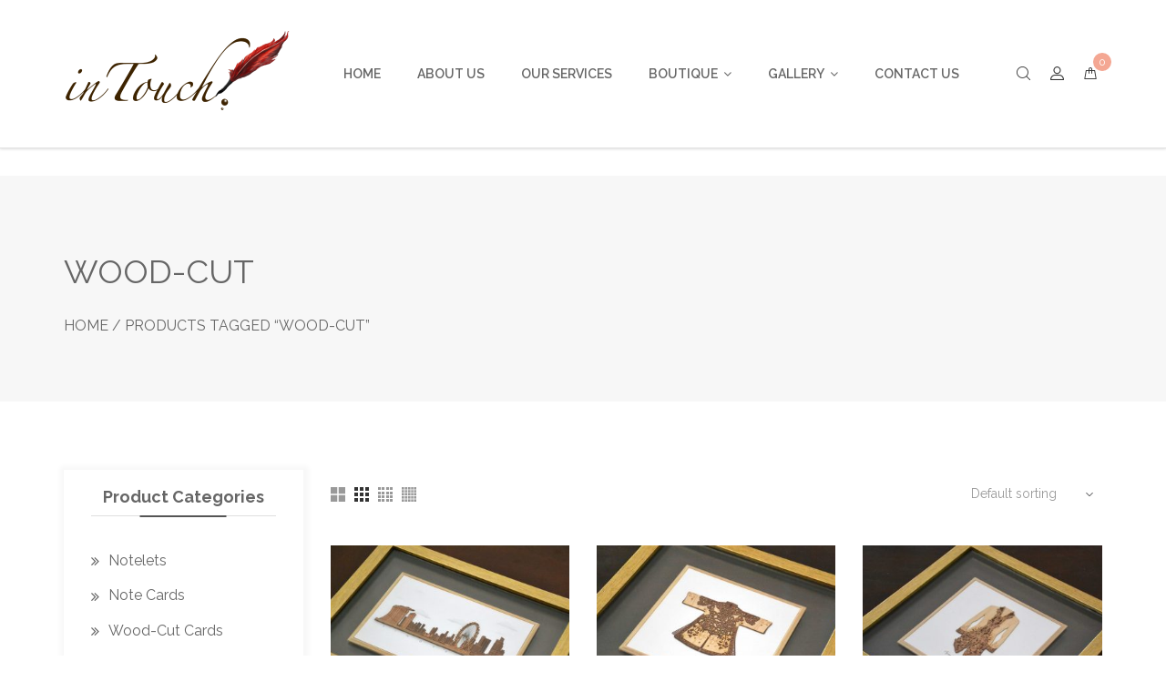

--- FILE ---
content_type: text/html; charset=UTF-8
request_url: https://intouch-stationery.com/product-tag/wood-cut/
body_size: 259601
content:
<!DOCTYPE html>
<html lang="en-US">
<head>
<meta charset="UTF-8">
<meta name="viewport" content="width=device-width, initial-scale=1">
<link rel="profile" href="//gmpg.org/xfn/11">

<title>wood-cut &#8211; Intouch Stationery Singapore</title>
<meta name='robots' content='max-image-preview:large' />
	<style>img:is([sizes="auto" i], [sizes^="auto," i]) { contain-intrinsic-size: 3000px 1500px }</style>
	<link rel='dns-prefetch' href='//fonts.googleapis.com' />
<link rel="alternate" type="application/rss+xml" title="Intouch Stationery Singapore &raquo; Feed" href="https://intouch-stationery.com/feed/" />
<link rel="alternate" type="application/rss+xml" title="Intouch Stationery Singapore &raquo; Comments Feed" href="https://intouch-stationery.com/comments/feed/" />
<link rel="alternate" type="application/rss+xml" title="Intouch Stationery Singapore &raquo; wood-cut Tag Feed" href="https://intouch-stationery.com/product-tag/wood-cut/feed/" />
<script type="text/javascript">
/* <![CDATA[ */
window._wpemojiSettings = {"baseUrl":"https:\/\/s.w.org\/images\/core\/emoji\/16.0.1\/72x72\/","ext":".png","svgUrl":"https:\/\/s.w.org\/images\/core\/emoji\/16.0.1\/svg\/","svgExt":".svg","source":{"concatemoji":"https:\/\/intouch-stationery.com\/wp-includes\/js\/wp-emoji-release.min.js?ver=6.8.3"}};
/*! This file is auto-generated */
!function(s,n){var o,i,e;function c(e){try{var t={supportTests:e,timestamp:(new Date).valueOf()};sessionStorage.setItem(o,JSON.stringify(t))}catch(e){}}function p(e,t,n){e.clearRect(0,0,e.canvas.width,e.canvas.height),e.fillText(t,0,0);var t=new Uint32Array(e.getImageData(0,0,e.canvas.width,e.canvas.height).data),a=(e.clearRect(0,0,e.canvas.width,e.canvas.height),e.fillText(n,0,0),new Uint32Array(e.getImageData(0,0,e.canvas.width,e.canvas.height).data));return t.every(function(e,t){return e===a[t]})}function u(e,t){e.clearRect(0,0,e.canvas.width,e.canvas.height),e.fillText(t,0,0);for(var n=e.getImageData(16,16,1,1),a=0;a<n.data.length;a++)if(0!==n.data[a])return!1;return!0}function f(e,t,n,a){switch(t){case"flag":return n(e,"\ud83c\udff3\ufe0f\u200d\u26a7\ufe0f","\ud83c\udff3\ufe0f\u200b\u26a7\ufe0f")?!1:!n(e,"\ud83c\udde8\ud83c\uddf6","\ud83c\udde8\u200b\ud83c\uddf6")&&!n(e,"\ud83c\udff4\udb40\udc67\udb40\udc62\udb40\udc65\udb40\udc6e\udb40\udc67\udb40\udc7f","\ud83c\udff4\u200b\udb40\udc67\u200b\udb40\udc62\u200b\udb40\udc65\u200b\udb40\udc6e\u200b\udb40\udc67\u200b\udb40\udc7f");case"emoji":return!a(e,"\ud83e\udedf")}return!1}function g(e,t,n,a){var r="undefined"!=typeof WorkerGlobalScope&&self instanceof WorkerGlobalScope?new OffscreenCanvas(300,150):s.createElement("canvas"),o=r.getContext("2d",{willReadFrequently:!0}),i=(o.textBaseline="top",o.font="600 32px Arial",{});return e.forEach(function(e){i[e]=t(o,e,n,a)}),i}function t(e){var t=s.createElement("script");t.src=e,t.defer=!0,s.head.appendChild(t)}"undefined"!=typeof Promise&&(o="wpEmojiSettingsSupports",i=["flag","emoji"],n.supports={everything:!0,everythingExceptFlag:!0},e=new Promise(function(e){s.addEventListener("DOMContentLoaded",e,{once:!0})}),new Promise(function(t){var n=function(){try{var e=JSON.parse(sessionStorage.getItem(o));if("object"==typeof e&&"number"==typeof e.timestamp&&(new Date).valueOf()<e.timestamp+604800&&"object"==typeof e.supportTests)return e.supportTests}catch(e){}return null}();if(!n){if("undefined"!=typeof Worker&&"undefined"!=typeof OffscreenCanvas&&"undefined"!=typeof URL&&URL.createObjectURL&&"undefined"!=typeof Blob)try{var e="postMessage("+g.toString()+"("+[JSON.stringify(i),f.toString(),p.toString(),u.toString()].join(",")+"));",a=new Blob([e],{type:"text/javascript"}),r=new Worker(URL.createObjectURL(a),{name:"wpTestEmojiSupports"});return void(r.onmessage=function(e){c(n=e.data),r.terminate(),t(n)})}catch(e){}c(n=g(i,f,p,u))}t(n)}).then(function(e){for(var t in e)n.supports[t]=e[t],n.supports.everything=n.supports.everything&&n.supports[t],"flag"!==t&&(n.supports.everythingExceptFlag=n.supports.everythingExceptFlag&&n.supports[t]);n.supports.everythingExceptFlag=n.supports.everythingExceptFlag&&!n.supports.flag,n.DOMReady=!1,n.readyCallback=function(){n.DOMReady=!0}}).then(function(){return e}).then(function(){var e;n.supports.everything||(n.readyCallback(),(e=n.source||{}).concatemoji?t(e.concatemoji):e.wpemoji&&e.twemoji&&(t(e.twemoji),t(e.wpemoji)))}))}((window,document),window._wpemojiSettings);
/* ]]> */
</script>
<style id='wp-emoji-styles-inline-css' type='text/css'>

	img.wp-smiley, img.emoji {
		display: inline !important;
		border: none !important;
		box-shadow: none !important;
		height: 1em !important;
		width: 1em !important;
		margin: 0 0.07em !important;
		vertical-align: -0.1em !important;
		background: none !important;
		padding: 0 !important;
	}
</style>
<link rel='stylesheet' id='wp-block-library-css' href='https://intouch-stationery.com/wp-includes/css/dist/block-library/style.min.css?ver=6.8.3' type='text/css' media='all' />
<style id='classic-theme-styles-inline-css' type='text/css'>
/*! This file is auto-generated */
.wp-block-button__link{color:#fff;background-color:#32373c;border-radius:9999px;box-shadow:none;text-decoration:none;padding:calc(.667em + 2px) calc(1.333em + 2px);font-size:1.125em}.wp-block-file__button{background:#32373c;color:#fff;text-decoration:none}
</style>
<style id='global-styles-inline-css' type='text/css'>
:root{--wp--preset--aspect-ratio--square: 1;--wp--preset--aspect-ratio--4-3: 4/3;--wp--preset--aspect-ratio--3-4: 3/4;--wp--preset--aspect-ratio--3-2: 3/2;--wp--preset--aspect-ratio--2-3: 2/3;--wp--preset--aspect-ratio--16-9: 16/9;--wp--preset--aspect-ratio--9-16: 9/16;--wp--preset--color--black: #000000;--wp--preset--color--cyan-bluish-gray: #abb8c3;--wp--preset--color--white: #ffffff;--wp--preset--color--pale-pink: #f78da7;--wp--preset--color--vivid-red: #cf2e2e;--wp--preset--color--luminous-vivid-orange: #ff6900;--wp--preset--color--luminous-vivid-amber: #fcb900;--wp--preset--color--light-green-cyan: #7bdcb5;--wp--preset--color--vivid-green-cyan: #00d084;--wp--preset--color--pale-cyan-blue: #8ed1fc;--wp--preset--color--vivid-cyan-blue: #0693e3;--wp--preset--color--vivid-purple: #9b51e0;--wp--preset--gradient--vivid-cyan-blue-to-vivid-purple: linear-gradient(135deg,rgba(6,147,227,1) 0%,rgb(155,81,224) 100%);--wp--preset--gradient--light-green-cyan-to-vivid-green-cyan: linear-gradient(135deg,rgb(122,220,180) 0%,rgb(0,208,130) 100%);--wp--preset--gradient--luminous-vivid-amber-to-luminous-vivid-orange: linear-gradient(135deg,rgba(252,185,0,1) 0%,rgba(255,105,0,1) 100%);--wp--preset--gradient--luminous-vivid-orange-to-vivid-red: linear-gradient(135deg,rgba(255,105,0,1) 0%,rgb(207,46,46) 100%);--wp--preset--gradient--very-light-gray-to-cyan-bluish-gray: linear-gradient(135deg,rgb(238,238,238) 0%,rgb(169,184,195) 100%);--wp--preset--gradient--cool-to-warm-spectrum: linear-gradient(135deg,rgb(74,234,220) 0%,rgb(151,120,209) 20%,rgb(207,42,186) 40%,rgb(238,44,130) 60%,rgb(251,105,98) 80%,rgb(254,248,76) 100%);--wp--preset--gradient--blush-light-purple: linear-gradient(135deg,rgb(255,206,236) 0%,rgb(152,150,240) 100%);--wp--preset--gradient--blush-bordeaux: linear-gradient(135deg,rgb(254,205,165) 0%,rgb(254,45,45) 50%,rgb(107,0,62) 100%);--wp--preset--gradient--luminous-dusk: linear-gradient(135deg,rgb(255,203,112) 0%,rgb(199,81,192) 50%,rgb(65,88,208) 100%);--wp--preset--gradient--pale-ocean: linear-gradient(135deg,rgb(255,245,203) 0%,rgb(182,227,212) 50%,rgb(51,167,181) 100%);--wp--preset--gradient--electric-grass: linear-gradient(135deg,rgb(202,248,128) 0%,rgb(113,206,126) 100%);--wp--preset--gradient--midnight: linear-gradient(135deg,rgb(2,3,129) 0%,rgb(40,116,252) 100%);--wp--preset--font-size--small: 13px;--wp--preset--font-size--medium: 20px;--wp--preset--font-size--large: 36px;--wp--preset--font-size--x-large: 42px;--wp--preset--spacing--20: 0.44rem;--wp--preset--spacing--30: 0.67rem;--wp--preset--spacing--40: 1rem;--wp--preset--spacing--50: 1.5rem;--wp--preset--spacing--60: 2.25rem;--wp--preset--spacing--70: 3.38rem;--wp--preset--spacing--80: 5.06rem;--wp--preset--shadow--natural: 6px 6px 9px rgba(0, 0, 0, 0.2);--wp--preset--shadow--deep: 12px 12px 50px rgba(0, 0, 0, 0.4);--wp--preset--shadow--sharp: 6px 6px 0px rgba(0, 0, 0, 0.2);--wp--preset--shadow--outlined: 6px 6px 0px -3px rgba(255, 255, 255, 1), 6px 6px rgba(0, 0, 0, 1);--wp--preset--shadow--crisp: 6px 6px 0px rgba(0, 0, 0, 1);}:where(.is-layout-flex){gap: 0.5em;}:where(.is-layout-grid){gap: 0.5em;}body .is-layout-flex{display: flex;}.is-layout-flex{flex-wrap: wrap;align-items: center;}.is-layout-flex > :is(*, div){margin: 0;}body .is-layout-grid{display: grid;}.is-layout-grid > :is(*, div){margin: 0;}:where(.wp-block-columns.is-layout-flex){gap: 2em;}:where(.wp-block-columns.is-layout-grid){gap: 2em;}:where(.wp-block-post-template.is-layout-flex){gap: 1.25em;}:where(.wp-block-post-template.is-layout-grid){gap: 1.25em;}.has-black-color{color: var(--wp--preset--color--black) !important;}.has-cyan-bluish-gray-color{color: var(--wp--preset--color--cyan-bluish-gray) !important;}.has-white-color{color: var(--wp--preset--color--white) !important;}.has-pale-pink-color{color: var(--wp--preset--color--pale-pink) !important;}.has-vivid-red-color{color: var(--wp--preset--color--vivid-red) !important;}.has-luminous-vivid-orange-color{color: var(--wp--preset--color--luminous-vivid-orange) !important;}.has-luminous-vivid-amber-color{color: var(--wp--preset--color--luminous-vivid-amber) !important;}.has-light-green-cyan-color{color: var(--wp--preset--color--light-green-cyan) !important;}.has-vivid-green-cyan-color{color: var(--wp--preset--color--vivid-green-cyan) !important;}.has-pale-cyan-blue-color{color: var(--wp--preset--color--pale-cyan-blue) !important;}.has-vivid-cyan-blue-color{color: var(--wp--preset--color--vivid-cyan-blue) !important;}.has-vivid-purple-color{color: var(--wp--preset--color--vivid-purple) !important;}.has-black-background-color{background-color: var(--wp--preset--color--black) !important;}.has-cyan-bluish-gray-background-color{background-color: var(--wp--preset--color--cyan-bluish-gray) !important;}.has-white-background-color{background-color: var(--wp--preset--color--white) !important;}.has-pale-pink-background-color{background-color: var(--wp--preset--color--pale-pink) !important;}.has-vivid-red-background-color{background-color: var(--wp--preset--color--vivid-red) !important;}.has-luminous-vivid-orange-background-color{background-color: var(--wp--preset--color--luminous-vivid-orange) !important;}.has-luminous-vivid-amber-background-color{background-color: var(--wp--preset--color--luminous-vivid-amber) !important;}.has-light-green-cyan-background-color{background-color: var(--wp--preset--color--light-green-cyan) !important;}.has-vivid-green-cyan-background-color{background-color: var(--wp--preset--color--vivid-green-cyan) !important;}.has-pale-cyan-blue-background-color{background-color: var(--wp--preset--color--pale-cyan-blue) !important;}.has-vivid-cyan-blue-background-color{background-color: var(--wp--preset--color--vivid-cyan-blue) !important;}.has-vivid-purple-background-color{background-color: var(--wp--preset--color--vivid-purple) !important;}.has-black-border-color{border-color: var(--wp--preset--color--black) !important;}.has-cyan-bluish-gray-border-color{border-color: var(--wp--preset--color--cyan-bluish-gray) !important;}.has-white-border-color{border-color: var(--wp--preset--color--white) !important;}.has-pale-pink-border-color{border-color: var(--wp--preset--color--pale-pink) !important;}.has-vivid-red-border-color{border-color: var(--wp--preset--color--vivid-red) !important;}.has-luminous-vivid-orange-border-color{border-color: var(--wp--preset--color--luminous-vivid-orange) !important;}.has-luminous-vivid-amber-border-color{border-color: var(--wp--preset--color--luminous-vivid-amber) !important;}.has-light-green-cyan-border-color{border-color: var(--wp--preset--color--light-green-cyan) !important;}.has-vivid-green-cyan-border-color{border-color: var(--wp--preset--color--vivid-green-cyan) !important;}.has-pale-cyan-blue-border-color{border-color: var(--wp--preset--color--pale-cyan-blue) !important;}.has-vivid-cyan-blue-border-color{border-color: var(--wp--preset--color--vivid-cyan-blue) !important;}.has-vivid-purple-border-color{border-color: var(--wp--preset--color--vivid-purple) !important;}.has-vivid-cyan-blue-to-vivid-purple-gradient-background{background: var(--wp--preset--gradient--vivid-cyan-blue-to-vivid-purple) !important;}.has-light-green-cyan-to-vivid-green-cyan-gradient-background{background: var(--wp--preset--gradient--light-green-cyan-to-vivid-green-cyan) !important;}.has-luminous-vivid-amber-to-luminous-vivid-orange-gradient-background{background: var(--wp--preset--gradient--luminous-vivid-amber-to-luminous-vivid-orange) !important;}.has-luminous-vivid-orange-to-vivid-red-gradient-background{background: var(--wp--preset--gradient--luminous-vivid-orange-to-vivid-red) !important;}.has-very-light-gray-to-cyan-bluish-gray-gradient-background{background: var(--wp--preset--gradient--very-light-gray-to-cyan-bluish-gray) !important;}.has-cool-to-warm-spectrum-gradient-background{background: var(--wp--preset--gradient--cool-to-warm-spectrum) !important;}.has-blush-light-purple-gradient-background{background: var(--wp--preset--gradient--blush-light-purple) !important;}.has-blush-bordeaux-gradient-background{background: var(--wp--preset--gradient--blush-bordeaux) !important;}.has-luminous-dusk-gradient-background{background: var(--wp--preset--gradient--luminous-dusk) !important;}.has-pale-ocean-gradient-background{background: var(--wp--preset--gradient--pale-ocean) !important;}.has-electric-grass-gradient-background{background: var(--wp--preset--gradient--electric-grass) !important;}.has-midnight-gradient-background{background: var(--wp--preset--gradient--midnight) !important;}.has-small-font-size{font-size: var(--wp--preset--font-size--small) !important;}.has-medium-font-size{font-size: var(--wp--preset--font-size--medium) !important;}.has-large-font-size{font-size: var(--wp--preset--font-size--large) !important;}.has-x-large-font-size{font-size: var(--wp--preset--font-size--x-large) !important;}
:where(.wp-block-post-template.is-layout-flex){gap: 1.25em;}:where(.wp-block-post-template.is-layout-grid){gap: 1.25em;}
:where(.wp-block-columns.is-layout-flex){gap: 2em;}:where(.wp-block-columns.is-layout-grid){gap: 2em;}
:root :where(.wp-block-pullquote){font-size: 1.5em;line-height: 1.6;}
</style>
<link rel='stylesheet' id='swiper-css' href='https://intouch-stationery.com/wp-content/plugins/aidoo-elements/assets/vendors/swiper/swiper.min.css?ver=4.5.0' type='text/css' media='all' />
<link rel='stylesheet' id='nb_elements-css' href='https://intouch-stationery.com/wp-content/plugins/aidoo-elements/assets/css/main.css?ver=20180324' type='text/css' media='all' />
<link rel='stylesheet' id='magnific-popup-css' href='https://intouch-stationery.com/wp-content/plugins/aidoo-elements/assets/vendors/magnific-popup/magnific-popup.css?ver=1.1.0' type='text/css' media='all' />
<link rel='stylesheet' id='contact-form-7-css' href='https://intouch-stationery.com/wp-content/plugins/contact-form-7/includes/css/styles.css?ver=5.1.7' type='text/css' media='all' />
<link rel='stylesheet' id='rs-plugin-settings-css' href='https://intouch-stationery.com/wp-content/plugins/revslider/public/assets/css/rs6.css?ver=6.2.2' type='text/css' media='all' />
<style id='rs-plugin-settings-inline-css' type='text/css'>
#rs-demo-id {}
</style>
<link rel='stylesheet' id='woo-custom-related-products-css' href='https://intouch-stationery.com/wp-content/plugins/woo-custom-related-products/public/css/woo-custom-related-products-public.css' type='text/css' media='all' />
<link rel='stylesheet' id='woof-css' href='https://intouch-stationery.com/wp-content/plugins/woocommerce-products-filter/css/front.css?ver=6.8.3' type='text/css' media='all' />
<link rel='stylesheet' id='chosen-drop-down-css' href='https://intouch-stationery.com/wp-content/plugins/woocommerce-products-filter/js/chosen/chosen.min.css?ver=6.8.3' type='text/css' media='all' />
<style id='woocommerce-inline-inline-css' type='text/css'>
.woocommerce form .form-row .required { visibility: visible; }
</style>
<link rel='stylesheet' id='megamenu-css' href='https://intouch-stationery.com/wp-content/uploads/maxmegamenu/style.css?ver=a59a78' type='text/css' media='all' />
<link rel='stylesheet' id='dashicons-css' href='https://intouch-stationery.com/wp-includes/css/dashicons.min.css?ver=6.8.3' type='text/css' media='all' />
<style id='dashicons-inline-css' type='text/css'>
[data-font="Dashicons"]:before {font-family: 'Dashicons' !important;content: attr(data-icon) !important;speak: none !important;font-weight: normal !important;font-variant: normal !important;text-transform: none !important;line-height: 1 !important;font-style: normal !important;-webkit-font-smoothing: antialiased !important;-moz-osx-font-smoothing: grayscale !important;}
</style>
<link rel='stylesheet' id='megamenu-fontawesome-css' href='https://intouch-stationery.com/wp-content/plugins/megamenu-pro/icons/fontawesome/css/font-awesome.min.css?ver=1.3.12' type='text/css' media='all' />
<link rel='stylesheet' id='megamenu-genericons-css' href='https://intouch-stationery.com/wp-content/plugins/megamenu-pro/icons/genericons/genericons/genericons.css?ver=1.3.12' type='text/css' media='all' />
<link rel='stylesheet' id='jquery-colorbox-css' href='https://intouch-stationery.com/wp-content/plugins/yith-woocommerce-compare/assets/css/colorbox.css?ver=6.8.3' type='text/css' media='all' />
<link rel='stylesheet' id='brands-styles-css' href='https://intouch-stationery.com/wp-content/plugins/woocommerce/assets/css/brands.css?ver=10.3.3' type='text/css' media='all' />
<link rel='stylesheet' id='nb-google-fonts-css' href='https://fonts.googleapis.com/css?family=Raleway%3A100%2C200%2C300%2C400%2C500%2C600%2C700%2C800%2C900&#038;subset=latin%2Clatin-ext&#038;ver=6.8.3' type='text/css' media='all' />
<link rel='stylesheet' id='newsletter-css' href='https://intouch-stationery.com/wp-content/plugins/newsletter/style.css?ver=8.3.9' type='text/css' media='all' />
<style id='newsletter-inline-css' type='text/css'>
.tnp-captcha input[type=submit] {
background-color: #f4a793 !important;
}
</style>
<link rel='stylesheet' id='bsf-Defaults-css' href='https://intouch-stationery.com/wp-content/uploads/smile_fonts/Defaults/Defaults.css?ver=3.19.3' type='text/css' media='all' />
<link rel='stylesheet' id='bsf-ico-aidoo-css' href='https://intouch-stationery.com/wp-content/uploads/smile_fonts/ico-aidoo/ico-aidoo.css?ver=3.19.3' type='text/css' media='all' />
<link rel='stylesheet' id='fontello-css' href='https://intouch-stationery.com/wp-content/themes/aidoo/assets/vendor/fontello/fontello.css?ver=1.0.0' type='text/css' media='all' />
<link rel='stylesheet' id='nbcore_front_style-css' href='https://intouch-stationery.com/wp-content/themes/aidoo/assets/netbase/css/main.css?ver=1.0.0' type='text/css' media='all' />
<style id='nbcore_front_style-inline-css' type='text/css'>
#site-wrapper{background:#ffffff;}.nb-page-title-wrap,.shop-main.accordion-tabs .accordion-title-wrap,.woocommerce .woocommerce-message,.woocommerce .woocommerce-info,.woocommerce .woocommerce-error,.woocommerce-page .woocommerce-message,.woocommerce-page .woocommerce-info,.woocommerce-page .woocommerce-error,.blog.style-2 .post .entry-content{background-color:rgb(247,247,247);}.products.list-type .product .list-type-wrap .product-image:before{border-right-color:rgb(247,247,247);}.main-logo img{width:200px;}.dd-select .dd-selected img,.site-header .sub-navigation .menu-menu-top-left-container ~ .WOOCS_SELECTOR .woocs_flag_view_item{width:15px;}.dd-options .dd-option img{width:calc(15px + 15px);}a,.widget ul li a,.footer-section a,.footer-section .widget ul li a{color:rgb(102,102,102);}a:hover,a:focus,a:active,.widget ul li a:hover,.widget_nbelement_contact_info ul.nbelement-info li:hover i{color:rgb(244,167,147);}body{font-family:Raleway;font-weight:400;font-size:16px;}.button,.category_banner .vc_column-inner .button_comback_shop a,.nb_layout_wp-img-left .nb_wp_post .nb-post-block .nb-post-content .nb-post-readmore a,.nb_layout_wp-img-top .nb_wp_post .nb-post-block .nb-post-content .readmore,.button_joinus.vc_btn3-center.vc_btn3-container a.vc_general.vc_btn3,.nb-primary-button,.wc-proceed-to-checkout a,span.nb-checkout-button input,.single_add_to_cart_button .button-mask,.error404 .home-link a,.wishlist_add_to_cart_button a,#blog_swipper .entry-content .read-more-link a,.blog .post .read-more-link .readmore-shadow a,.search-results .content-search .wrap_post article .readmore a,.shop-main .woocommerce-Reviews #review_form_wrapper .form-submit input,.cart-notice-wrap .cart-url a,.form-contact .wpcf7 p input[type="submit"]{color:rgb(102,102,102) !important;background-color:rgba(255,255,255,0);border-color:rgb(102,102,102);}.woocommerce-order .btn-pdf-preview,.text-notice a{color:rgb(102,102,102) !important;background-color:rgba(255,255,255,0) !important;border-color:rgb(102,102,102) !important;}.button:hover,.button:focus,.nb-primary-button:focus,.contact-tshirt .contact_right input[type='submit']:hover,.button_joinus.vc_btn3-center.vc_btn3-container a.vc_general.vc_btn3:hover,.category_banner .vc_column-inner .button_comback_shop a:hover,.nb_layout_wp-img-left .nb_wp_post .nb-post-block .nb-post-content .nb-post-readmore a:hover,.nb_layout_wp-img-top .nb_wp_post .nb-post-block .nb-post-content .readmore:hover,.wpb_content_element .wp-posts .nb_wp_post .nb-post-readmore.btn-shadow a.readmore:hover,.category .blog .bt-4.nb-secondary-button:hover,.nb-primary-button:hover,.related div[class^="swiper-button-"]:hover,.wc-proceed-to-checkout a:hover,span.nb-checkout-button input:hover,.single_add_to_cart_button .button-mask:hover,.error404 .home-link a:hover,.wishlist_add_to_cart_button a:hover,#blog_swipper .entry-content .read-more-link a:hover,.blog .post .read-more-link .readmore-shadow a:hover,.search-results .content-search .wrap_post article .readmore a:hover,.shop-main .woocommerce-Reviews #review_form_wrapper .form-submit input:hover,.cart-notice-wrap .cart-url a:hover,.form-contact .wpcf7 p input[type="submit"]:hover{color:rgb(102,102,102) !important;background-color:rgba(255,255,255,0);border-color:rgba(255,255,255,0);}.woocommerce-order .btn-pdf-preview:hover,.text-notice a:hover,.woocommerce-checkout .woocommerce a.button:hover{color:rgb(102,102,102) !important;background-color:rgba(255,255,255,0) !important;border-color:rgba(255,255,255,0) !important;}.wpb_content_element .wp-posts .nb_wp_post .nb-post-readmore.btn-shadow:before{background-color:rgba(255,255,255,0);}.wc-proceed-to-checkout,span.nb-checkout-button,.nb_layout_wp-img-left .nb_wp_post .nb-post-block .nb-post-content .nb-post-readmore,.nb_layout_wp-img-top .nb_wp_post .nb-post-block .nb-post-content .nb-post-readmore,.error404 .home-link,.wishlist_add_to_cart_button,.search-results .content-search .wrap_post article .readmore,.single-post .comment-form > p.form-submit,.cart-notice-wrap .cart-url{position:relative;z-index:1;}span.nb-checkout-button{display:block;}.mini-cart-wrap .buttons a{position:relative;}.single_add_to_cart_button{position:relative;z-index:1;border:none;width:calc(100% - 150px);}.grouped_form .single_add_to_cart_button{width:auto;}.single_add_to_cart_button .button-mask{position:absolute;left:0;top:0;width:100%;height:100%;border:solid 1px;transition:all .2s ease;}span.nb-update-cart-button,.shop-main .woocommerce-Reviews #review_form_wrapper .form-submit,.woocommerce-cart .return-to-shop,.form-contact .wpcf7 .wpcf7-form > p:nth-child(3){display:inline-block;position:relative;z-index:1;}.nb_layout_wp-img-top .nb_wp_post .nb-post-block .nb-post-content .nb-post-readmore{width:auto;display:inline-block;}.wc-proceed-to-checkout a:before,#blog_swipper .entry-content .read-more-link a:before,.blog .post .read-more-link .readmore-shadow a:before,.nb_layout_wp-img-left .nb_wp_post .nb-post-block .nb-post-content .nb-post-readmore a:before,.nb_layout_wp-img-top .nb_wp_post .nb-post-block .nb-post-content .nb-post-readmore a:before,.mini-cart-wrap .buttons a:before,.single_add_to_cart_button .button-mask:before,span.nb-checkout-button:before,span.nb-update-cart-button:before,.error404 .home-link a:before,.custom-login-wrap.has-register-form .custom-login .login-wrap form p.form-row:before,.custom-login-wrap.has-register-form div.custom-register .register-wrap form p.form-row:not(.form-row-wide):before,.wishlist_add_to_cart_button a:before,.search-results .content-search .wrap_post article .readmore a:before,.shop-main .woocommerce-Reviews #review_form_wrapper .form-submit:before,.single-post .comment-form > p.form-submit:before,.woocommerce-cart .return-to-shop:before,.cart-notice-wrap .cart-url:before,.form-contact .wpcf7 .wpcf7-form > p:nth-child(3):before{content:'';z-index:-1;position:absolute;top:10px;left:10px;width:100%;height:100%;-webkit-transition:0.5s;-o-transition:0.5s;transition:0.5s;background:rgb(244,167,147);}.wc-proceed-to-checkout a:hover:before,#blog_swipper .entry-content .read-more-link a:hover:before,.blog .post .read-more-link .readmore-shadow a:hover:before,.nb_layout_wp-img-left .nb_wp_post .nb-post-block .nb-post-content .nb-post-readmore a:hover:before,.nb_layout_wp-img-top .nb_wp_post .nb-post-block .nb-post-content .nb-post-readmore a:hover:before,.mini-cart-wrap .buttons a:hover:before,span.nb-checkout-button:hover:before,span.nb-update-cart-button:hover:before,.single_add_to_cart_button:hover .button-mask:before,.error404 .home-link a:hover:before,.custom-login-wrap.has-register-form .custom-login .login-wrap form p.form-row:hover:before,.custom-login-wrap.has-register-form div.custom-register .register-wrap form p.form-row:not(.form-row-wide):hover:before,.wishlist_add_to_cart_button a:hover:before,.search-results .content-search .wrap_post article .readmore a:hover:before,.shop-main .woocommerce-Reviews #review_form_wrapper .form-submit:hover:before,.single-post .comment-form > p.form-submit:hover:before,.woocommerce-cart .return-to-shop:hover:before,.cart-notice-wrap .cart-url:hover:before,.form-contact .wpcf7 .wpcf7-form > p:nth-child(3):hover:before,.wc-proceed-to-checkout a:focus:before,#blog_swipper .entry-content .read-more-link a:focus:before,.blog .post .read-more-link .readmore-shadow a:focus:before,.nb_layout_wp-img-left .nb_wp_post .nb-post-block .nb-post-content .nb-post-readmore a:focus:before,.nb_layout_wp-img-top .nb_wp_post .nb-post-block .nb-post-content .nb-post-readmore a:focus:before,.mini-cart-wrap .buttons a:focus:before,span.nb-checkout-button:focus:before,span.nb-update-cart-button:focus:before,.single_add_to_cart_button:focus .button-mask:before,.error404 .home-link a:focus:before,.custom-login-wrap.has-register-form .custom-login .login-wrap form p.form-row:focus:before,.custom-login-wrap.has-register-form div.custom-register .register-wrap form p.form-row:not(.form-row-wide):focus:before,.wishlist_add_to_cart_button a:focus:before,.search-results .content-search .wrap_post article .readmore a:focus:before,.shop-main .woocommerce-Reviews #review_form_wrapper .form-submit:focus:before,.single-post .comment-form > p.form-submit:focus:before,.woocommerce-cart .return-to-shop:focus:before,.cart-notice-wrap .cart-url:focus:before,.form-contact .wpcf7 .wpcf7-form > p:nth-child(3):focus:before{top:0;left:0;}button[name="calc_shipping"]:hover,a.button.nbd-button:hover,.woocommerce-message a.button:hover{background:rgb(244,167,147);}.nb-secondary-button{color:rgb(255,255,255);background-color:rgb(102,102,102);border-color:rgb(102,102,102);}.nb-secondary-button:hover,.nb-secondary-button:focus,.search .view-all-button a{color:rgb(255,255,255);background-color:rgb(244,167,147);border-color:rgb(244,167,147);}.single-product-wrap .wc-single-online-desginer .nbdesigner_frontend_container p a.button,.ou-tab .tablinks:not(.activated),.button.nbdesign-button,.nbd-cart-upload-file > a,.coupon input[type="submit"],.woof_submit_search_form_container button,.woof_price_filter .price_slider_amount button,.single-product-wrap .wc-single-online-desginer .nbdesigner_frontend_container p a.button,.ou-tab .tablinks:not(.activated),.button.nbdesign-button,.nb-input-group .search-button button,.product .product-action.vertical ~ .product-image-mask a.replace-add-to-cart-button,.product .product-action.vertical ~ .product-image-mask a.add_to_cart_button,.product .product-action.vertical ~ .product-image-mask a.product_type_simple,.product .product-action.vertical ~ .product-image-mask a.product_type_grouped,.product .product-action.vertical ~ .product-image-mask a.product_type_external,.instagram-widget-img div[class^='swiper-button-'],.post-password-form input[type='submit']{color:rgb(255,255,255) !important;background-color:rgb(102,102,102);border-color:rgb(102,102,102);}.single-product-wrap .wc-single-online-desginer .nbdesigner_frontend_container p a.button:hover,.ou-tab .tablinks.activated,.button.nbdesign-button:hover,.nbd-cart-upload-file > a:hover,.coupon input[type="submit"]:hover,.woof_submit_search_form_container button:hover,.woof_price_filter .price_slider_amount button:hover,.single-product-wrap .wc-single-online-desginer .nbdesigner_frontend_container p a.button:hover,.ou-tab .tablinks.activated,.button.nbdesign-button:hover,.nb-input-group .search-button button:hover,.product .product-action.vertical ~ .product-image-mask a.replace-add-to-cart-button:hover,.product .product-action.vertical ~ .product-image-mask a.add_to_cart_button:hover,.product .product-action.vertical ~ .product-image-mask a.product_type_simple:hover,.product .product-action.vertical ~ .product-image-mask a.product_type_grouped:hover,.product .product-action.vertical ~ .product-image-mask a.product_type_external:hover,.instagram-widget-img div[class^='swiper-button-']:hover,.post-password-form input[type='submit']:hover{color:rgb(255,255,255) !important;background-color:rgb(244,167,147);border-color:rgb(244,167,147);}.list-type .add_to_cart_button,.nb-primary-button,.nb-secondary-button,.single_add_to_cart_button,.post-password-form input[type='submit'],.wc-backward{padding-left:15px;padding-right:15px;border-width:1px;-webkit-appearance:none;border-radius:0px;}.woocommerce div.product form.cart .variations .wrap-variation select{border-color:rgb(102,102,102);}.wc-proceed-to-checkout a,.mini-cart-wrap .buttons a,span.nb-checkout-button input,.single_add_to_cart_button .button-mask,.nb_layout_wp-img-left .nb_wp_post .nb-post-block .nb-post-content .nb-post-readmore a,.nb_layout_wp-img-top .nb_wp_post .nb-post-block .nb-post-content .nb-post-readmore a,.error404 .home-link a,.wishlist_add_to_cart_button a,.search-results .content-search .wrap_post article .readmore a,.shop-main .woocommerce-Reviews #review_form_wrapper .form-submit input,.cart-notice-wrap .cart-url a,.form-contact .wpcf7 p input[type="submit"]{border-width:1px;border-radius:0px;}body,.woocommerce-breadcrumb a,.nb-social-icons > a,.wc-tabs > li:not(.active) a,.shop-main.accordion-tabs .accordion-title-wrap:not(.ui-state-active) a,.nb-account-dropdown a,.header-account-wrap .not-logged-in,.mid-inline .nb-account-dropdown a,.mid-inline .mini-cart-section span,.mid-inline .mini-cart-section a,.mid-inline .mini-cart-section strong,.entry-meta .byline a,.comments-link a{color:rgb(102,102,102);}h1{font-size:25px;}h2{font-size:22px;}h3{font-size:20px;}h4{font-size:18px;}h5{font-size:16px;}h6{font-size:14px;}h1,h2,h3,h4,h5,h6,h1 > a,h2 > a,h3 > a,h4 > a,h5 > a,h6 > a,.entry-title > a,.woocommerce-Reviews .comment-reply-title,.sp-ou-meta .sp-ou-title{font-family:Raleway;font-weight:400;color:rgb(102,102,102);}.site-header .top-section-wrap{padding:30px 0;background-color:rgb(255,255,255);}.site-header.left-inline .top-section-wrap .header_top_right_menu{margin:-30px 0;}.site-header.left-inline .top-section-wrap .header_top_right_menu ul,.site-header .sub-navigation .widget .dd-select{padding:30px 0;}.WOOCS_SELECTOR .wSelect,.WOOCS_SELECTOR .chosen-container,.site-header .sub-navigation .menu-menu-top-left-container ~ .WOOCS_SELECTOR select.woocommerce-currency-switcher,.site-header .sub-navigation .menu-menu-top-left-container ~ .WOOCS_SELECTOR .woocs_flag_view_item{margin:calc(30px - 3px) 0 0;}.top-section-wrap .nb-header-sub-menu a{color:rgb(102,102,102);}.top-section-wrap a:hover,.site-header .top-section-wrap .sub-navigation .nb-header-sub-menu li.menu-item-has-children .sub-menu li:hover > a > span,.top-section-wrap .nb-header-sub-menu a:hover,.top-section-wrap li:hover > a > span,.site-header .top-section-wrap .sub-navigation .nb-header-sub-menu li.menu-item-has-children .sub-menu li:hover > a > span,.site-header .top-section-wrap .header_top_right_menu .data_user .user-menu > li > a:hover{color:rgb(244,167,147);}.top-section-wrap .nb-header-sub-menu .sub-menu{background-color:rgb(255,255,255);}.site-header.aidoo-header-1 .middle-section-wrap .main-nav-wrap{padding:22px 0;background-color:rgb(255,255,255);}.site-header .middle-section-wrap .nb-navbar,.site-header.header-desktop .main-nav-wrap .mega-menu-wrap#mega-menu-wrap-primary ul.mega-menu#mega-menu-primary{margin:-22px 0;}.site-header .middle-section-wrap .nb-navbar > .menu-item,.site-header.header-desktop .main-nav-wrap .mega-menu-wrap#mega-menu-wrap-primary ul.mega-menu#mega-menu-primary > li,.site-header.header-desktop .mega-menu-wrap#mega-menu-wrap-primary ul.mega-menu#mega-menu-primary > li{padding:22px 0;}.site-header:not(.mid-stack) .bot-section-wrap{padding:30px 0;}.site-header.mid-stack .nb-navbar > .menu-item > a{padding:30px 20px;}.site-header .bot-section-wrap{background-color:#fff;}.bot-section-wrap a,.bot-section-wrap span,.bot-section-wrap i,.bot-section-wrap div{color:rgb(102,102,102);}.nbt-ajax-cart-icon i,.nbt-ajax-cart .nbt-ajax-cart-icon .nbt-ajax-cart-count{color:rgb(102,102,102);}.nbt-icon-search{color:rgb(102,102,102) !important;}.middle-section-wrap .nb-navbar .menu-item:hover > a,.middle-section-wrap .nb-navbar .menu-item:hover > a span,.mini-cart-section .mini-cart-wrap .mini_cart_item .minicart-pd-meta a:hover,.mini-cart-section .mini-cart-wrap .mini_cart_item .remove:hover i,.nbt-ajax-cart .nbt-ajax-cart-popup .woocommerce-Price-amount{color:rgb(244,167,147);}.nbt-ajax-cart .nbt-ajax-cart-popup ul li .nbt-ajax-cart-right h4 a{color:rgb(244,167,147)!important;}.nbt-ajax-cart .nbt-ajax-cart-icon .nbt-ajax-cart-count{background:rgb(244,167,147);}.nbt-ajax-cart .nbt-ajax-cart-popup .buttons a:hover{background:rgb(244,167,147)!important;}.mini-cart-wrap .mini_cart_item .mini-cart-pd-image:hover img{border-color:rgb(244,167,147);}.nbt-ajax-cart .nbt-ajax-cart-icon:after{border-bottom-color:rgb(244,167,147);}.nbt-ajax-cart .nbt-ajax-cart-popup{border-top-color:rgb(244,167,147);}.site-header.header-desktop .main-nav-wrap .mega-menu-wrap#mega-menu-wrap-primary ul.mega-menu#mega-menu-primary > li > ul.mega-sub-menu::before{background-color:rgb(244,167,147);}.site-header.header-desktop .main-nav-wrap .mega-menu-wrap#mega-menu-wrap-primary ul.mega-menu#mega-menu-primary > li.mega-toggle-on > a::before,.site-header.header-desktop .main-nav-wrap .mega-menu-wrap#mega-menu-wrap-primary ul.mega-menu#mega-menu-primary > li:hover > a::before{border-top-color:rgb(244,167,147);}.top-section-wrap span,.top-section-wrap i,.top-section-wrap div{color:rgb(102,102,102);}.nb-navbar > .menu-item,.nb-navbar a,.nb-navbar span,.middle-section-wrap .mega-menu-wrap#mega-menu-wrap-primary i,header.enable #mega-menu-wrap-primary #mega-menu-primary  li > a,.site-header.enable #mega-menu-wrap-primary #mega-menu-primary > li.mega-menu-item > a.mega-menu-link,.site-header.header-desktop.enable .main-navigation #mega-menu-wrap-primary #mega-menu-primary > li.mega-menu-item > ul.mega-sub-menu .menu_page .menu li.menu-item a,.site-header.header-desktop.enable .main-navigation #mega-menu-wrap-primary #mega-menu-primary > li.mega-menu-item.mega-menu-flyout > ul.mega-sub-menu > li.mega-menu-item > a.mega-menu-link{color:rgb(102,102,102);}.site-header.header-desktop.enable .main-navigation #mega-menu-wrap-primary #mega-menu-primary > li.mega-menu-item > ul.mega-sub-menu li.mega-menu-column > ul.mega-sub-menu > li.mega-menu-item h4.mega-block-title{color:rgb(102,102,102);}.nb-navbar > .menu-item:hover >a span,.nb-navbar a:hover,.site-header.header-mobile .main-nav-wrap .mega-menu-wrap#mega-menu-wrap-primary ul.mega-menu#mega-menu-primary > li.mega-menu-flyout .mega-sub-menu > li:hover > a,.site-header.header-mobile .main-nav-wrap .mega-menu-wrap#mega-menu-wrap-primary ul.mega-menu#mega-menu-primary > li.mega-toggle-on > a,.site-header.header-mobile .main-nav-wrap .mega-menu-wrap#mega-menu-wrap-primary ul.mega-menu#mega-menu-primary > li.mega-current-menu-ancestor > a,.site-header.header-mobile .main-nav-wrap .mega-menu-wrap#mega-menu-wrap-primary ul.mega-menu#mega-menu-primary li.mega-current-menu-item > a,.site-header.header-mobile .main-nav-wrap .mega-menu-wrap#mega-menu-wrap-primary ul.mega-menu#mega-menu-primary li.current-menu-item > a,.middle-section-wrap .mega-menu-wrap#mega-menu-wrap-primary .mega-menu-item:hover >a,.middle-section-wrap .mega-menu-wrap#mega-menu-wrap-primary .mega-menu-item:hover >a *,.site-header.header-desktop.enable .main-navigation #mega-menu-wrap-primary #mega-menu-primary > li.mega-menu-item > ul.mega-sub-menu .menu_page .menu li.menu-item:hover a,.site-header.header-desktop .main-navigation #mega-menu-wrap-primary #mega-menu-primary > li.mega-menu-item > ul.mega-sub-menu li.mega-menu-column > ul.mega-sub-menu > li.mega-menu-item .menu > li.menu-item:hover a,.site-header.header-desktop .main-navigation #mega-menu-wrap-primary #mega-menu-primary > li.mega-menu-item > ul.mega-sub-menu .menu_online_design ul.mega-sub-menu ul.mega-sub-menu > li.mega-menu-item .product-online-desginer .row > div.col-md-12 a:hover h4,.site-header.header-desktop .main-navigation #mega-menu-wrap-primary #mega-menu-primary > li.mega-menu-item.mega-menu-flyout > ul.mega-sub-menu > li.mega-menu-item:hover > a.mega-menu-link,.site-header.header-desktop .main-navigation #mega-menu-wrap-primary #mega-menu-primary > li.mega-menu-item > ul.mega-sub-menu li.mega-menu-column > ul.mega-sub-menu > li.mega-menu-item h5.product-title:hover a,.site-header .top-section-wrap .sub-navigation .nb-header-sub-menu .nav-currency-dropdown:hover .woocommerce-currency-switcher{color:rgb(244,167,147);}.site-header.aidoo-header-1 .middle-section-wrap div.main-nav-wrap,.site-header.header-desktop .main-navigation #mega-menu-wrap-primary #mega-menu-primary > li.mega-menu-item > ul.mega-sub-menu li.mega-menu-column > ul.mega-sub-menu > li.mega-menu-item #menu-magamenu-1 > li.menu-item{border-color:rgb(149,149,149);}.nb-navbar .menu-item-has-children > a span:after,.icon-header-section .nb-cart-section,.nb-navbar .menu-item a,.nb-navbar .sub-menu > .menu-item:not(:last-child),.nb-header-sub-menu .sub-menu > .menu-item:not(:last-child),.widget .widget-title,.blog .classic .post .entry-footer,.single-post .single-blog .entry-footer,.nb-social-icons > a,.single-blog .entry-author-wrap,.shop-main:not(.wide) .single-product-wrap .product_meta,.shop-main.accordion-tabs .accordion-item .accordion-title-wrap,.shop-main.horizontal-tabs .wc-tabs-wrapper .wc-tabs,.shop_table thead th,.shop_table th,.shop_table td,.mini-cart-wrap .total,.icon-header-wrap .nb-account-dropdown ul li:not(:last-of-type) a,.widget tbody th,.widget tbody td,.widget ul > li:not(:last-of-type),.blog .post .entry-image .entry-cat,.comment-list .comment,.paging-navigation.pagination-style-1 .page-numbers.current,.woocommerce-pagination.pagination-style-1 .page-numbers.current,.single-product-wrap .cart,.single-product-wrap .woocommerce-product-details__short-description,.sp-ou-meta,.widget.WOOF_Widget .woof .woof_container.woof_by_rating_container .woof_container_inner .chosen-results li{border-color:rgb(149,149,149);}@media (max-width:767px){.shop_table.cart{border:1px solid rgb(149,149,149);}.shop_table.cart td{border-bottom:1px solid rgb(149,149,149);}}.sticky .entry-image{box-shadow:0px -3px 10px 1px rgb(244,167,147);}.sticky .entry-content{box-shadow:0px 0px 10px 1px rgb(244,167,147);}.product .product-image .onsale,.wc-tabs > li.active,.product .onsale.sale-style-2 .percent,.product .onsale.sale-style-3 .percent,.wc-tabs-wrapper .woocommerce-Reviews #review_form_wrapper .comment-respond,.site-header.mid-stack .main-navigation .nb-navbar > .menu-item:hover,.shop-main.accordion-tabs .accordion-item .accordion-title-wrap.ui-accordion-header-active,.widget .tagcloud a:hover,.footer-section .widget .tagcloud a:hover,.cart-notice-wrap .cart-notice,.products .product .product-action.center .bt-4:hover,.products .product .nb-loop-variable .nbtcs-swatches .swatch:hover:before,.single-product-wrap .nbtcs-swatches .swatch:hover:before,.vc-tab-product-wrapper .vc-tab-product-content .tab-panel .cat_img a .cat_img_button:hover,.vc-tab-product-wrapper .vc-tab-product-content .tab-panel .cat_img a:hover .cat_img_button,.uvc-heading-spacer.line_with_icon:before,.uvc-heading-spacer.line_with_icon:after,.new_letter_1 .footer-newsletter .footer-newsletter-form button[type='submit'],.widget .nbfw-social-link-widget.gray-icon li a:hover,.related-product:hover > a img,.loading.demo7 #loading-center #loading-center-absolute .object,.nb-page-title-wrap.bg_img .nb-page-title h1:before,.single-product-wrap .product-image .thumb-gallery .swiper-slide.swiper-slide-thumb-active img,.loading.demo3 #loading-center #loading-center-absolute .object,#yith-wcwl-popup-message,.nbt-upload-zone .nbt-oupload-target,.single-product-wrap .nbtcs-swatches .swatch-color.circle.selected:before,.nbd-gallery #primary .nbd-list-designs .nbd-gallery-item:hover,.woof .woof_redraw_zone .woof_container.woof_container_label ul.woof_list li span.checkbox:hover,.woof .woof_redraw_zone .woof_container.woof_container_label ul.woof_list li span.checkbox.checked,.woof .woof_redraw_zone .woof_container.woof_container_color .woof_tooltip:hover span.checkbox,.woof .woof_redraw_zone .woof_container.woof_container_color .woof_tooltip span.checkbox.checked,.products .product .nb-loop-variable .nbtcs-swatches .swatch.swatch-text:hover,.products .product .nb-loop-variable .nbtcs-swatches .swatch.swatch-image:hover,.vc_testimonial_wrap.testimonial_single_thumb_style_2 .vc-item-testimonial .vc-avatar-img:before,.vc_testimonial_wrap.testimonial_single_thumb_style_2 .vc-item-testimonial .vc-avatar-img .wrap-image,.site-header.header-desktop .main-navigation #mega-menu-wrap-primary #mega-menu-primary > li.mega-menu-item > ul.mega-sub-menu,#yith-quick-view-content .product-image .featured-gallery div[role='button']:not(.swiper-button-disabled):hover:before,.single-product-wrap .woocommerce-product-gallery__wrapper .featured-gallery .swiper-button-next:hover:before,.single-product-wrap .woocommerce-product-gallery__wrapper .featured-gallery .swiper-button-prev:hover:before,.woocommerce-page .woocommerce-message,.widget.WOOF_Widget .woof .woof_container.woof_container_color .woof_tooltip:hover,.widget.WOOF_Widget .woof .woof_container.woof_container_color .woof_list_color li[checked] .woof_tooltip,.shop-main .woof .woof_redraw_zone .woof_container.woof_container_color .woof_tooltip:hover,.shop-main .woof .woof_redraw_zone .woof_container.woof_container_color .woof_list_color li[checked] .woof_tooltip,.single_variation_wrap .variations_button .compare:hover,.single-product-wrap ~ .wrap-orderupload .wrap-button .compare:hover,.single-product-wrap .compare:hover,.single-product-wrap .yith-wcwl-add-to-wishlist > div a:hover,.single-blog .entry-recent div[class^='swiper-button-']:hover{border-color:rgb(244,167,147);}.product .product-image .product-action.vertical a:not(.add_to_cart_button) span.tooltip:before{border-left-color:rgb(244,167,147);}.loading.demo14 #loading-center #loading-center-absolute .object{border-left-color:rgb(244,167,147);border-right-color:rgb(244,167,147);}.loading.demo15 #loading-center #loading-center-absolute .object{border-left-color:rgb(244,167,147);border-top-color:rgb(244,167,147);}.nbfw_banner-container .nbfw-txt-info .banner-more:hover,.stepbystep2 .wpb_column:hover .wpb_single_image .vc_box_rounded,.woof .woof_redraw_zone .woof_container.woof_container_image .woof_tooltip span.checkbox:hover,.woof .woof_redraw_zone .woof_container.woof_container_image .woof_tooltip span.checkbox.checked,.products .product .nb-loop-variable .nbtcs-swatches .swatches-radio li:hover .check,.products .product .nb-loop-variable .nbtcs-swatches .swatches-radio li input[type=radio]:checked ~ .check,.about-us-info .aio-icon-box.left-icon:hover .aio-icon-left .aio-icon{border-color:rgb(244,167,147) !important;}.growl-message{border:1px solid rgb(244,167,147);}.noo-line .line-one span:first-child:before,.noo-line .line-one span:last-child:before,.noo-line .line-two span:first-child:before,.noo-line .line-two span:last-child:before{border:2px solid rgb(244,167,147);}.products .product .product-action.center .tooltip:before,.products .product .product-action.horizontal .tooltip:before,.mini-cart-wrap,.nbt-search-wrapper,.nbfw_banner-container .nbfw-txt-info .txt-caption .txt-caption-divider{border-top-color:rgb(244,167,147);}.widget .widget-title:before,.paging-navigation.pagination-style-2 .current,.product .onsale.sale-style-1,.woocommerce-pagination.pagination-style-2 .page-numbers:not(.dots).current,.widget .tagcloud a:hover,.nb-back-to-top-wrap a:hover,.nb_layout_wp-img-top .nb_wp_post .nb-post-date .nb-post-date-i,.nb_layout_wp-img-left .nb_wp_post .nb-post-block .nb-post-content .nb-post-readmore a::before,.swiper-pagination .swiper-pagination-bullet.swiper-pagination-bullet-active,.products .product .product-action .button:not(.add_to_cart_button) .tooltip,.product .product-image .wishlist-fixed-btn .yith-wcwl-add-to-wishlist .tooltip,.wpt-loading:after,.vc-tab-product-wrapper .vc-tab-product-content .tab-panel .cat_img a:hover .cat_img_button,.vc-tab-product-wrapper .vc-tab-product-header .product-tab-header.show_heading_line h2:after,.line-through .uvc-main-heading h1:after,.line-through .uvc-main-heading h2:after,.line-through .uvc-main-heading h3:after,.line-through .uvc-main-heading h4:after,.line-through .uvc-main-heading h5:after,.line-through .uvc-main-heading h6:after,.uvc-heading.hp1-heading .uvc-sub-heading:before,.uvc-heading.hp1-heading .uvc-sub-heading:after,.nbfw_banner-container .nbfw-txt-info .banner-more:hover,.bg-fullwidth .nbfw_banner-container,.category-layout-hp4 .nbfw_banner-container:hover .nbfw-txt-info h4,.info-box-our-services .aio-icon-box:hover,.content_manage .link_profile li a::before,.nb_vc_page_tab:hover .page_tab_content::before,.new_letter_1  .footer-newsletter .footer-newsletter-form button[type='submit'],.vc_testimonial_wrap.testimonial_multi_thumb_style_1 .vc-avatar-testimonial .swiper-slide .vc-title .client-name::before,.vc_testimonial_wrap.testimonial_multi_thumb_style_1 .vc-avatar-testimonial .swiper-slide .vc-title .client-name::after,.widget .sidebar-policy .clear .sidebar-top-icon,.faq_page .vc_toggle.vc_toggle_active .vc_toggle_title,#secondary .widget .nbfw-social-link-widget.gray-icon li a:hover,.new_letter_1 .footer-newsletter .footer-newsletter-form input[type='submit'],.loading #loading-center #loading-center-absolute #object,.loading #loading-center #loading-center-absolute .object,.loading #loading-center .object-one,.loading #loading-center .object-two,.text-notice a:hover,.page-template-nb-checkout #nb-checkout-cart .shop_table .nbt-ou-fast button,.shop-main .woof_products_top_panel ul li a,.woof_select_radio_check dt.woof_select_radio_check_opened a,.woof .woof_redraw_zone .woof_container.woof_container_label ul.woof_list li span.checkbox:hover,.woof .woof_redraw_zone .woof_container.woof_container_label ul.woof_list li span.checkbox.checked,.woof .woof_redraw_zone .woof_container.woof_container_label ul.woof_list li span.woof_label_count,.woof .woof_redraw_zone .woof_container.woof_container_image .woof_tooltip .woof_tooltip_data,.woof .woof_container .woof_add_subscr_cont #woof_add_subscr:hover,.woof input.woof_add_query_save:hover,.woof .woof_redraw_zone .woof_container.woof_container_slider span.irs-with-grid span.irs-slider:hover:after,.woof .woof_redraw_zone .woof_container.woof_price_filter span.irs-with-grid span.irs-slider:hover:after,.woof .widget_price_filter .ui-slider .ui-slider-range,.products .product .nb-loop-variable .nbtcs-swatches .swatches-radio li input[type=radio]:checked ~ .check::before,.site-header .sub-navigation .woocommerce-currency-switcher-form .wSelect-theme-classic .wSelect-option-selected,.site-header .sub-navigation .woocommerce-currency-switcher-form .wSelect-theme-classic .wSelect-option:hover,div.button-1:before,.site-header .top-section-wrap .header_top_right_menu .header-cart-wrap .nb-cart-section .count-item,.site-header .main-nav-wrap #mega-menu-wrap-primary #mega-menu-primary > li.mega-menu-item:hover > a.mega-menu-link > span.mega-line:before,.paging-navigation.pagination-style-2 .page-numbers.current,.paging-navigation.pagination-style-2 .page-numbers:hover,.wrap_post article .readmore:after,.product .product-image .product-action a:not(.add_to_cart_button) span.tooltip,.product .product-image .product-action a:hover,.product .product-image .product-action a.compare.added:before,.woocommerce-pagination.pagination-style-2 .page-numbers:not(.dots):hover,.wc-tabs > li.active a:after,.wc-tabs > li.active a:hover:after,.wc-tabs > li.active a:focus:after,.vc-tab-product-wrapper ul.style-separated li.active a:before,.vc-tab-product-wrapper ul.style-separated li:hover a:before,.woof_list li .woof_tooltip .woof_tooltip_data,.single-product-wrap ~ .wrap-orderupload .wrap-button .compare:hover,.single-product-wrap ~ .wrap-orderupload .wrap-button .wishlist-btn a:hover,.single_variation_wrap .variations_button .wishlist-btn a:hover,.single_variation_wrap .variations_button .compare:hover,.single-product-wrap .yith-wcwl-add-to-wishlist .add_to_wishlist:hover,.single-product-wrap .yith-wcwl-add-to-wishlist > div a:hover,.single-blog .entry-recent div[class^='swiper-button-']:hover,.site-header .middle-section-wrap .icon-header-section .icon-header-wrap .header-cart-wrap .nb-cart-section .count-item{background-color:rgb(244,167,147);}.swiper-pagination-bullet-active,.site-header .sub-navigation .menu-menu-top-left-container ~ .WOOCS_SELECTOR .chosen-container .chosen-drop .chosen-results li.result-selected,.site-header .sub-navigation .menu-menu-top-left-container ~ .WOOCS_SELECTOR .chosen-container .chosen-drop .chosen-results li.active-result:hover,.woof .woof_container .chosen-container .chosen-drop .chosen-results .active-result.highlighted,.about-us-info .aio-icon-box.left-icon:hover .aio-icon-left .aio-icon{background-color:rgb(244,167,147) !important;}.product .star-rating:before,.product .star-rating span,.single-product-wrap .price ins,.single-product-wrap .price > span.amount,.single-product-wrap .summary >.price .nbtwccs_price_code > span.amount,.wc-tabs .ui-accordion-header-active a,.wc-tabs .ui-accordion-header-active a:focus,.wc-tabs .ui-accordion-header-active a:hover,.shop-main.accordion-tabs .ui-accordion-header-active:after,.cart_totals #shipping_method .amount,.cart_totals .shipping-calculator-button,.shop_table.woocommerce-checkout-review-order-table .order-total .amount,.woocommerce-order .woocommerce-thankyou-order-received,.woocommerce-order .woocommerce-table--order-details .amount,.paging-navigation.pagination-style-1 .current,.nb_vc_page_tab .page_tab_content .page_tab_readmore:hover,.nb_layout_wp-img-top .nb_wp_post .nb-post-block .nb-post-meta a:hover,.woocommerce-pagination.pagination-style-1 .page-numbers.current,.product .product-image .wishlist-fixed-btn .yith-wcwl-wishlistexistsbrowse .icon-heart,.product .product-image .wishlist-fixed-btn .yith-wcwl-wishlistaddedbrowse .icon-heart,.product .product-image .wishlist-fixed-btn .yith-wcwl-add-to-wishlist i.icon-heart:hover,.products .product .price .amount,.vc_toggle .vc_toggle_title .vc_custom_heading,.uvc-heading-spacer.line_with_icon .aio-icon,.uvc-heading.hp1-heading .uvc-main-heading .big-text,.content_manage .link_profile li a,.content_manage .read_more,.category-layout-hp5 .nbfw_banner-container:hover .nbfw-txt-info h4,.site-footer .footer-workingtime-wrapper .love-hour .love-hour-text span i,.widget .nbfw-social-link-widget.gray-icon li a:hover,.widget .nbfw-social-link-widget.white-icon li a:hover,.banner-images-1 .txt_primary_custom_1,.banner-images-1 .txt_primary_custom_2,.nb_layout_wp-content-absolute .nb-post-block .nb-post-header .nb-post-meta .nb-post-comments:hover,.text_signature,.category .style-3 article.type-post .entry-content .entry-title a:hover,.demo-shortcode-heading .uvc-main-heading h3,.shop-main .woocommerce-Reviews #review_form_wrapper .stars a,.vc_testimonial_wrap .swiper-button-next:not(.swiper-button-disabled):hover,.vc_testimonial_wrap .swiper-button-prev:not(.swiper-button-disabled):hover,.about_history_content .vc_toggle_content .about_content_aug .content_right p .about_seemore,.vc_testimonial_wrap.testimonial_multi_thumb_zoom_image .vc-content-testimonial .swiper-wrapper .swiper-slide .vc-testimonial-img .vc-testimonial-content .client-position,.related-product .relate_content .price,.widget .sidebar-policy .clear:nth-of-type(2n+1) i,.widget.page-sidebar .menu .menu-item.current-menu-item a,.site-footer .footer-abs-middle a,.widget.shop-sidebar ul.menu .menu-item-has-children.current-menu-parent > a,.widget.shop-sidebar ul.menu .current-menu-item  a,.start_designing_1 .vc_btn3-container .vc_general:hover,.nb_wp_post .nb-title-post a:hover,.single-product-wrap .woocommerce-product-gallery__wrapper .featured-gallery div:not(.swiper-button-disabled):hover:before,.nbd-gallery #primary .nbd-sidebar .nbd-sidebar-con .nbd-sidebar-con-inner ul li a:hover,.woocommerce-cart .cart_item .product-name a:hover,.nbd-gallery #primary .nbd-sidebar .nbd-sidebar-con .nbd-sidebar-con-inner .nbd-tag:hover,.woof_list li:hover > label,.woof_list li > input[checked] ~ label,.woof_container > .woof_container_inner:hover > label,.woof_container > .woof_container_inner > input[checked] ~ label,.woof_price_filter li:hover > label,.woof_price_filter li > input[checked] ~ label,.woof .woof_redraw_zone .woof_container.woof_author_search_container .woof_container .woof_container_inner ul.woof_authors li:hover label,.woof .woof_redraw_zone .woof_container.woof_author_search_container .woof_container .woof_container_inner ul.woof_authors li > input[checked] ~ label,.products .product .nb-loop-variable .nbtcs-swatches .swatch.swatch-text:hover,.products .product .nb-loop-variable .nbtcs-swatches .swatches-radio li:hover .swatch-radio,.products .product .nb-loop-variable .nbtcs-swatches .swatches-radio li input[type=radio]:checked ~ label,.site-header .sub-navigation .widget .dd-options .dd-option-selected .dd-option-text,.site-header .sub-navigation .widget .dd-container:hover .dd-selected label,.site-header .sub-navigation .widget .dd-container:hover .dd-selected small,.site-header .sub-navigation .widget .dd-container:hover .dd-select .dd-pointer,.site-header .sub-navigation .menu-menu-top-left-container ~ .WOOCS_SELECTOR .chosen-container .chosen-single:hover span,.site-header .sub-navigation .menu-menu-top-left-container ~ .WOOCS_SELECTOR .wSelect .wSelect-selected:hover,.site-header.header-desktop .main-navigation #mega-menu-wrap-primary #mega-menu-primary > li.mega-menu-item > ul.mega-sub-menu li.mega-menu-column > ul.mega-sub-menu > li.mega-menu-item span,.site-header.header-desktop .main-navigation #mega-menu-wrap-primary #mega-menu-primary > li.mega-menu-item > ul.mega-sub-menu li.mega-menu-column > ul.mega-sub-menu > li.mega-menu-item del ~ ins:before,#blog_swipper .entry-content .entry-cat a,#blog_swipper .entry-content h3.entry-title a:hover,.blog .post .entry-cat a,.blog .post .entry-title a:hover,.single-blog .single-blog-nav .prev .navi:hover,.single-blog .single-blog-nav .next .navi:hover,.single-blog h1.entry-title a:hover,.comment-list .comment-body .reply a,.custom-login-wrap.has-register-form .custom-text .text-wrap .custom-direct-register a,.error404 .pnf-heading,.footer-section .widget ul li a:hover,.footer-section .widget ul.nbfw-social-link-widget li a:hover,.search-results article .entry-cat a,.search-results article .entry-title a:hover,.search-results .content-search .wrap_product .product .price span,.woocommerce-cart .cart_item .product-thumbnail .wrap-thumbnail a:last-child:hover,#yith-wcwl-form .shop_table.wishlist_table.cart .product-remove a.remove:hover,#yith-wcwl-form .shop_table.wishlist_table.cart td.product-price span,#vc-our-team .our-thumbnail .ourteam-social-share a:hover,.woocommerce-page .woocommerce-message:before,.sale-product .sale_content .price .regular,.price-matrix-container .single_variation_wrap .price span,.product-online-desginer ul li a:hover h4,.single-product-wrap .price_rating .price .nbtwccs_price_code,.single_variation_wrap .variations_button .single_variation .price ins,.single_variation_wrap .variations_button .single_variation .price,single-blog .entry-meta,.comments-title,.search-results .content-search header span strong,.search-results .content-search header > a:hover,.widget.widget_recent_comments .recentcomments a:hover,.widget ul li cite,.widget.widget_nav_menu .sub-menu a:hover,.single-blog .entry-cat a{color:rgb(244,167,147);}.text-notice a{background-color:rgb(244,167,147) !important;}.nbt-ajax-cart .nbt-ajax-cart-popup ul li .nbt-ajax-cart-right .product-price span,.stepbystep2 .wpb_column:hover .step-heading .uvc-main-heading > *,.nb-fw.banner .nbfw-txt-info:hover .txt-primary{color:rgb(244,167,147) !important;}.new_letter_1 .wpb_raw_code .footer-newsletter .footer-newsletter-form input[type='email']{border:1px solid rgb(244,167,147);}.nb-page-title-wrap.bg_img{padding-top:100px;padding-bottom:100px;}.nb-page-title-wrap a,.nb-page-title-wrap h1,.nb-page-title-wrap nav{color:rgb(102,102,102);}.nb-page-title-wrap h1{font-size:36px;text-transform:uppercase;}.woocommerce-page.wc-no-sidebar #primary{width:100%;}.shop-main .products.grid-type .product:nth-child(three-columnsn + 1){clear:both;}.footer-section{background-color:rgb(255,255,255);}footer.site-footer .footer-section .wrap-footer{padding-top:75px;padding-bottom:35px;border-bottom:1px solid rgb(215,215,215);border-top:3px double rgb(215,215,215);}.footer-section h1,.footer-section h2,.footer-section h3,.footer-section h4,.footer-section h5,.footer-section h6,.footer-section .widget-title a{color:rgb(102,102,102);}.footer-section a,.footer-section .widget ul li a,.footer-section .widget ul.nbfw-social-link-widget li a{color:rgb(102,102,102);}.footer-section .widget .tagcloud a{border-color:rgb(102,102,102);}.footer-abs-section{color:rgb(102,102,102);background-color:rgb(255,255,255);padding-top:20px;padding-bottom:20px;}.footer-abs-section a,.footer-abs-section p{color:rgb(102,102,102);}.single-post .nb-page-title .entry-title,.single-post .entry-title{font-size:36px;}@media (min-width:992px){.shop-main:not(.wide) .single-product-wrap .product-image{-webkit-box-flex:0;-ms-flex:0 0 60%;flex:0 0 60%;max-width:60%;}.shop-main:not(.wide) .single-product-wrap .entry-summary{-webkit-box-flex:0;-ms-flex:0 0 calc(100% - 60%);flex:0 0 calc(100% - 60%);max-width:calc(100% - 60%);}}@media (min-width:992px){.site-content .blog #primary,.site-content .single-blog #primary{-webkit-box-flex:0;-ms-flex:0 0 75%;flex:0 0 75%;max-width:75%;}.site-content .blog #secondary,.site-content .single-blog #secondary{-webkit-box-flex:0;-ms-flex:0 0 calc(100% - 75%);flex:0 0 calc(100% - 75%);max-width:calc(100% - 75%);}.archive.woocommerce .shop-main{order:2;}.archive.woocommerce #secondary{padding-left:15px;z-index:0;}.archive.woocommerce.wc-left-sidebar .shop-main,.archive.woocommerce.wc-right-sidebar .shop-main{-webkit-box-flex:0;-ms-flex:0 0 75%;flex:0 0 75%;max-width:75%;}.archive.woocommerce.wc-left-sidebar #secondary,.archive.woocommerce.wc-right-sidebar #secondary{-webkit-box-flex:0;-ms-flex:0 0 calc(100% - 75%);flex:0 0 calc(100% - 75%);max-width:calc(100% - 75%);}}
</style>
<script type="text/javascript" src="https://intouch-stationery.com/wp-includes/js/jquery/jquery.min.js?ver=3.7.1" id="jquery-core-js"></script>
<script type="text/javascript" src="https://intouch-stationery.com/wp-includes/js/jquery/jquery-migrate.min.js?ver=3.4.1" id="jquery-migrate-js"></script>
<script type="text/javascript" src="https://intouch-stationery.com/wp-content/plugins/revslider/public/assets/js/rbtools.min.js?ver=6.0" id="tp-tools-js"></script>
<script type="text/javascript" src="https://intouch-stationery.com/wp-content/plugins/revslider/public/assets/js/rs6.min.js?ver=6.2.2" id="revmin-js"></script>
<script type="text/javascript" src="https://intouch-stationery.com/wp-content/plugins/woo-custom-related-products/public/js/woo-custom-related-products-public.js" id="woo-custom-related-products-js"></script>
<script type="text/javascript" src="https://intouch-stationery.com/wp-content/plugins/woocommerce/assets/js/jquery-blockui/jquery.blockUI.min.js?ver=2.7.0-wc.10.3.3" id="wc-jquery-blockui-js" data-wp-strategy="defer"></script>
<script type="text/javascript" id="wc-add-to-cart-js-extra">
/* <![CDATA[ */
var wc_add_to_cart_params = {"ajax_url":"\/wp-admin\/admin-ajax.php","wc_ajax_url":"\/?wc-ajax=%%endpoint%%","i18n_view_cart":"View cart","cart_url":"https:\/\/intouch-stationery.com\/cart\/","is_cart":"","cart_redirect_after_add":"no"};
/* ]]> */
</script>
<script type="text/javascript" src="https://intouch-stationery.com/wp-content/plugins/woocommerce/assets/js/frontend/add-to-cart.min.js?ver=10.3.3" id="wc-add-to-cart-js" data-wp-strategy="defer"></script>
<script type="text/javascript" src="https://intouch-stationery.com/wp-content/plugins/woocommerce/assets/js/js-cookie/js.cookie.min.js?ver=2.1.4-wc.10.3.3" id="wc-js-cookie-js" defer="defer" data-wp-strategy="defer"></script>
<script type="text/javascript" id="woocommerce-js-extra">
/* <![CDATA[ */
var woocommerce_params = {"ajax_url":"\/wp-admin\/admin-ajax.php","wc_ajax_url":"\/?wc-ajax=%%endpoint%%","i18n_password_show":"Show password","i18n_password_hide":"Hide password"};
/* ]]> */
</script>
<script type="text/javascript" src="https://intouch-stationery.com/wp-content/plugins/woocommerce/assets/js/frontend/woocommerce.min.js?ver=10.3.3" id="woocommerce-js" defer="defer" data-wp-strategy="defer"></script>
<script type="text/javascript" src="https://intouch-stationery.com/wp-content/plugins/js_composer/assets/js/vendors/woocommerce-add-to-cart.js?ver=6.1" id="vc_woocommerce-add-to-cart-js-js"></script>
<script type="text/javascript" src="https://intouch-stationery.com/wp-content/plugins/megamenu-pro/assets/public.js?ver=1.3.12" id="megamenu-search-js"></script>
<link rel="https://api.w.org/" href="https://intouch-stationery.com/wp-json/" /><link rel="alternate" title="JSON" type="application/json" href="https://intouch-stationery.com/wp-json/wp/v2/product_tag/123" /><link rel="EditURI" type="application/rsd+xml" title="RSD" href="https://intouch-stationery.com/xmlrpc.php?rsd" />
<meta name="generator" content="WordPress 6.8.3" />
<meta name="generator" content="WooCommerce 10.3.3" />
	<noscript><style>.woocommerce-product-gallery{ opacity: 1 !important; }</style></noscript>
	<meta name="generator" content="Powered by WPBakery Page Builder - drag and drop page builder for WordPress."/>
<meta name="generator" content="Powered by Slider Revolution 6.2.2 - responsive, Mobile-Friendly Slider Plugin for WordPress with comfortable drag and drop interface." />
<link rel="icon" href="https://intouch-stationery.com/wp-content/uploads/2020/04/cropped-logo-32x32.png" sizes="32x32" />
<link rel="icon" href="https://intouch-stationery.com/wp-content/uploads/2020/04/cropped-logo-192x192.png" sizes="192x192" />
<link rel="apple-touch-icon" href="https://intouch-stationery.com/wp-content/uploads/2020/04/cropped-logo-180x180.png" />
<meta name="msapplication-TileImage" content="https://intouch-stationery.com/wp-content/uploads/2020/04/cropped-logo-270x270.png" />
<script type="text/javascript">function setREVStartSize(e){			
			try {								
				var pw = document.getElementById(e.c).parentNode.offsetWidth,
					newh;
				pw = pw===0 || isNaN(pw) ? window.innerWidth : pw;
				e.tabw = e.tabw===undefined ? 0 : parseInt(e.tabw);
				e.thumbw = e.thumbw===undefined ? 0 : parseInt(e.thumbw);
				e.tabh = e.tabh===undefined ? 0 : parseInt(e.tabh);
				e.thumbh = e.thumbh===undefined ? 0 : parseInt(e.thumbh);
				e.tabhide = e.tabhide===undefined ? 0 : parseInt(e.tabhide);
				e.thumbhide = e.thumbhide===undefined ? 0 : parseInt(e.thumbhide);
				e.mh = e.mh===undefined || e.mh=="" || e.mh==="auto" ? 0 : parseInt(e.mh,0);		
				if(e.layout==="fullscreen" || e.l==="fullscreen") 						
					newh = Math.max(e.mh,window.innerHeight);				
				else{					
					e.gw = Array.isArray(e.gw) ? e.gw : [e.gw];
					for (var i in e.rl) if (e.gw[i]===undefined || e.gw[i]===0) e.gw[i] = e.gw[i-1];					
					e.gh = e.el===undefined || e.el==="" || (Array.isArray(e.el) && e.el.length==0)? e.gh : e.el;
					e.gh = Array.isArray(e.gh) ? e.gh : [e.gh];
					for (var i in e.rl) if (e.gh[i]===undefined || e.gh[i]===0) e.gh[i] = e.gh[i-1];
										
					var nl = new Array(e.rl.length),
						ix = 0,						
						sl;					
					e.tabw = e.tabhide>=pw ? 0 : e.tabw;
					e.thumbw = e.thumbhide>=pw ? 0 : e.thumbw;
					e.tabh = e.tabhide>=pw ? 0 : e.tabh;
					e.thumbh = e.thumbhide>=pw ? 0 : e.thumbh;					
					for (var i in e.rl) nl[i] = e.rl[i]<window.innerWidth ? 0 : e.rl[i];
					sl = nl[0];									
					for (var i in nl) if (sl>nl[i] && nl[i]>0) { sl = nl[i]; ix=i;}															
					var m = pw>(e.gw[ix]+e.tabw+e.thumbw) ? 1 : (pw-(e.tabw+e.thumbw)) / (e.gw[ix]);					

					newh =  (e.type==="carousel" && e.justify==="true" ? e.gh[ix] : (e.gh[ix] * m)) + (e.tabh + e.thumbh);
				}			
				
				if(window.rs_init_css===undefined) window.rs_init_css = document.head.appendChild(document.createElement("style"));					
				document.getElementById(e.c).height = newh;
				window.rs_init_css.innerHTML += "#"+e.c+"_wrapper { height: "+newh+"px }";				
			} catch(e){
				console.log("Failure at Presize of Slider:" + e)
			}					   
		  };</script>
		<style type="text/css" id="wp-custom-css">
			/* Hide */
.d-none, body.page-id-4968 #comments, .cat-item-15, .wishlist-btn, .compare, .woocommerce-pagination, .additional_information_tab, .sku_wrapper, .reviews_tab1, h2.woocommerce-Reviews-title, .c_sgd h2.sg, .c_rm h2.my, body.post-type-archive .nb-page-title-wrap, body.tax-product_cat .nb-page-title-wrap, body.single-product .nb-page-title-wrap, x.cat-item.cat-item-74, x.cat-item.cat-item-73, .about_paypal, .product_meta, label[for="payment_method_paypal"] img, .shop-action .product_per_page_options, .stock.in-stock {
	display: none !important;
}

/* Newsletter */
body input.tnp-email {
	width: 100% !important;
	border: none !important;
	border-bottom: 1px solid #000000 !important;
	background-color: transparent !important;
	outline: none !important;
	border-radius: 0 !important;
	font-size: 14px !important;
	padding: 3px 0px !important;
	line-height: normal !important;
	height: auto !important;
}
input.tnp-submit {
	position: absolute !important;
	right: 15px !important;
	height: 30px !important;
	border: none !important;
	outline: none !important;
	color: #fff !important;
	font-size: 13px !important;
	font-weight: 500 !important;
	margin-top: -35px !important;
	padding: 5px 10px !important;
	background-color: #f4a793 !important;
}

#page {
	max-width: 100%;
	overflow-x: hidden;
}

.color-link {
	color: rgb(244,167,147) !important;
}

.main-logo img {
	width: 250px !important;
}

body .site-header .top-section-wrap .header_top_right_menu .header-cart-wrap .nb-cart-section .count-item {
	color: #fff !important;
}
body .site-header .top-section-wrap .header_top_right_menu .header-cart-wrap .nb-cart-section .count-item {
	top: -10px !important;
	right: -10px !important;
}

#mega-menu-wrap-primary #mega-menu-primary > li.mega-menu-flyout ul.mega-sub-menu li.mega-menu-item a.mega-menu-link:hover, #mega-menu-wrap-primary #mega-menu-primary > li.mega-menu-flyout ul.mega-sub-menu li.mega-menu-item a.mega-menu-link:focus {
	color: #f4a793 !important;
}

.woocommerce-order .woocommerce-table--order-details .amount {
	color: rgb(249 81 69) !important;
}
.woocommerce-order .woocommerce-thankyou-order-received {
	color: rgb(102,102,102) !important;
	font-weight: bold !important;
}

/* My Account */
body.woocommerce-account .woocommerce-MyAccount-content input {
	padding-left: 15px;
	border-color: #959595;
	-webkit-border-radius: 0;
	border-radius: 0;
	color: #666;
	height: 45px;
	font-size: 14px;
	line-height: 45px;
	padding-right: 10px;
	width: 100%;
}
body.woocommerce-account .select2-container--default .select2-selection--single {
	border-color: #959595;
	-webkit-border-radius: 0;
	border-radius: 0;
	height: 45px;
	padding-top: 7px;
}
body.woocommerce-account .select2-container .select2-selection--single .select2-selection__arrow {
    top: 8px;
}
body.woocommerce-account .woocommerce-MyAccount-content a.edit, body.woocommerce-account .woocommerce-MyAccount-content a.logout {
	color: #fff !important;
	font-size: 13px;
	font-weight: 500 !important;
	margin-top: -12px !important;
	padding: 5px 10px;
	background-color: #f4a793 !important;
}
body.woocommerce-account .woocommerce-MyAccount-content address br {
	content: "";
	display: block;
	font-size: 100%;
	height: 10px;
	margin-bottom: 10px;
	border-bottom: 1px solid #ebebeb;
}
body.woocommerce-account .woocommerce-MyAccount-content address {
	padding: 20px 0px;
}
body.woocommerce-account .woocommerce-MyAccount-content .u-column2.col-2.woocommerce-Address {
	-webkit-box-flex: 0;
	-webkit-flex: 0 0 50%;
	-ms-flex: 0 0 50%;
	flex: 0 0 50%;
	max-width: 50%;
}


/* Slider */
rs-layer.rs-layer span {
	font-size: 18px !important;
}

/* Custom Banner pages */
.section-banner-page {
	margin: 30px 0px 80px 0px;
}
.section-banner-page .row1:after {
  content: "";
  display: table;
  clear: both;
}
.c-column {
	float: left;
	min-height: 248px;
}
.c-column h2 {
	margin-bottom: 10px !important;
	line-height: 32px;
	font-style: italic !important;
}
.c-column .quote h2 {
	font-size: 16px;
	line-height: 23px;
}
.col-title p {
	font-size: 13px;
}
.col-title .quote.no {
	margin: 86px 60px 60px 60px !important;
}
.c-column .quote.no h2 {
	font-size: 22px;
	text-transform: uppercase;
	font-style: normal !important;
	margin-bottom: 10px !important;
}
.c-column .quote.no .woocommerce-breadcrumb a, .c-column .quote.no .woocommerce-breadcrumb {
	color: #fff !important;
	font-size: 16px !important;
}
.c-column p {
	margin-bottom: 0px !important;
}
.col-img {
	width: 35%;
	background-size: cover;
	background-repeat: no-repeat;
	background-position: center center;
}
.col-title {
	width: 65%;
}
.col-title .quote {
	text-align: right;
	margin: 85px 60px 60px 60px;
}
.col-title h2, .col-title p {
	color: #fff;
}
/* End Custom Banner pages */

/* Social Media */
.socmed {
	display: flex;
	position: absolute;
    right: 0px;
    text-align: right;
    top: 30%;
    transform: translateY(-50%);
    z-index: 11;
    font-family: Raleway;
    visibility: visible;
    text-align: inherit;
    line-height: 20px;
    letter-spacing: 0px;
    font-weight: 600;
    font-size: 11px;
    border-color: rgb(102, 102, 102);
    border-style: none;
    margin: 0px;
    border-radius: 0px;
    padding: 0px;
    color: rgb(102, 102, 102);
    text-decoration: none;
    white-space: normal;
    width: 12px;
    height: 23px;
    min-height: 0px;
    min-width: 0px;
    max-height: none;
    max-width: none;
    transform-origin: 50% 50%;
    opacity: 1;
    transform: perspective(600px) rotate(91deg);
}
.socmed a {
	padding: 5px 10px;
	letter-spacing: 0.9px;
}
/* End Social Media */

.c-qty {
	display: block;
}
.section-quote {
	margin-top: -65px;
	margin-bottom: 40px;
/* 	border: 1px solid #ffeccc;
	background-color: #fff4e2;
	border-radius: 5px;
	padding: 60px 60px 25px 60px;
	margin: 0px 0px 50px 0px;*/
}
.quote-img img {
	position: absolute;
	left: 64px;
	top: 66px;
	width: 100px;
	height: 100px;
	object-fit: cover;
	border: 3px solid rgb(244,167,147);
}
.quote-title {
	font-weight: 600 !important;
	line-height: 35px;
	font-size: 28px;
}

.rs-layer img {
	width: 100% !important;
	height: 429px !important;
	object-fit: cover !important;
}
.site-footer .footer-bot-section .nbfw-social-link-widget li a i {
    font-size: 20px !important;
}
.site-footer .footer-bot-section .nbfw-social-link-widget li a {
	margin-right: 15px !important;
}
.site-footer .footer-bot-section .nbfw-social-link-widget li {
	margin-top: -10px;
}

/* color */
.site-header .top-section-wrap .header_top_right_menu .header-cart-wrap .nb-cart-section .count-item, .rs-module-wrap, .rs_splitted_lines:hover, .footer-abs-section a, .footer-abs-section p, .ubtn-data.ubtn-text :hover {
	color: rgb(102,102,102) !important;
}
.aidoo-home-2 .tp-bullet:hover .tp-bullet-image, .aidoo-home-2 .tp-bullet.selected .tp-bullet-image {
    color: #666;
    background: transparent;
    border-bottom: 3px solid #666;
}

/* Background */
.uvc-heading.heading-2 .uvc-main-heading > * {
	background: none !important;
}
.shadow rs-mask-wrap:before, .aidoo-home-2.tparrows:before {
	background-color: #fffced !important;
}

.woo-multi-currency .wmc-list-currencies .wmc-currency, .woo-multi-currency .wmc-title, .woo-multi-currency.wmc-price-switcher a {
    background: #666 !important;
}

/* Font-size */
.site-footer .footer-bot-section .widget_nbelement_contact_info .nbelement-info li .phone {
    font-size: 16px !important;
}
#mega-menu-wrap-primary #mega-menu-primary > li.mega-menu-item > a.mega-menu-link, #mega-menu-wrap-primary #mega-menu-primary > li.mega-menu-item > a.mega-menu-link:hover, #mega-menu-wrap-primary #mega-menu-primary > li.mega-menu-item.mega-current-menu-item > a.mega-menu-link {
	font-size: 14px !important;
	font-weight: 600 !important;
/* 	padding: 0px 15px 0px 15px !important; */
}
.top-section-wrap .icon-header-wrap i {
    font-size: 15px !important;
}

/* Main Banner */
.main-banner-small {
	margin: 30px 0px 25px 0px !important;
}
.main-banner-small img {
	width: 100%;
	height: 200px;
	object-fit: cover;
}

/* Back to top */
.nb-back-to-top-wrap a.light:hover {
    background-color: #edf0f5 !important;
    color: #323232 !important;
}

/* Tabs */
.ult_tabitemname {
	padding: 0 !important;
}
.tab_title_fonts {
	margin-top: 15px;
}

/* Menu */
#mega-menu-wrap-primary #mega-menu-primary li.mega-menu-item-has-children > a.mega-menu-link > span.mega-indicator:after {
    content: "\f107" !important;
	 font-family: "fontello" !important;
}
.site-header.aidoo-header-2 .top-section .main-nav-wrap > nav {
    -webkit-box-flex: 0;
    -webkit-flex: 0 0 65%;
    -ms-flex: 0 0 65%;
    flex: 0 0 65%;
    max-width: 65%;
	  margin-left: -13px;
}
.site-header.aidoo-header-2 .top-section .main-nav-wrap > div {
    -webkit-box-flex: 0;
    -webkit-flex: 0 0 10%;
    -ms-flex: 0 0 10%;
    flex: 0 0 10%;
    max-width: 10%;
    padding: 0 15px;
}
.header_top_right_menu {
	position: absolute;
	right: 0;
}
.site-header.aidoo-header-2 .top-section .main-nav-wrap > div.main-logo {
	-webkit-box-flex: 0;
	-webkit-flex: 0 0 25%;
	-ms-flex: 0 0 25%;
	flex: 0 0 25%;
	max-width: 25%;
	padding: 0 15px;
}

/* Search */
.mfp-search ::placeholder {
  color: #fff !important;
  opacity: 1; /* Firefox */
}

.mfp-search :-ms-input-placeholder { /* Internet Explorer 10-11 */
 color: #fff !important;
}

.mfp-search ::-ms-input-placeholder { /* Microsoft Edge */
 color: #fff !important;
}
.mfp-search {
    background-color: transparent !important;
}
.mfp-search .mfp-container .mfp-content {
	background: #f4a793 !important;
}
.mfp-search .mfp-container .mfp-content input[type="search"], .mfp-search .mfp-container .mfp-content .wrap-nbt-search-wrap .mfp-close:before {
	color: #fff !important;
}
.mfp-close {
	width: 35px !important;
}
.mfp-search .mfp-container .mfp-content {
	vertical-align: top !important;
	height: 122px !important;
	padding: 8px 0px 0px 0px !important;
}
.mfp-search .mfp-container .mfp-content .wrap-nbt-search-wrap form .nb-input-group input, .mfp-search .mfp-container .mfp-content .wrap-nbt-search-wrap .mfp-close:before {
	font-size: 20px !important;
}
.mfp-search .mfp-container .mfp-content .wrap-nbt-search-wrap form .nb-input-group {
	height: 70px !important;
	border-bottom: 1px solid #fff !important;
}

/* Home */
.about-home .uvc-sub-heading.ult-responsive:last-child {
	text-align: justify !important;;
	padding-right: 20px !important;
	line-height: 1.7 !important;
}

/* About */
.profile_img_about img {
	border: 5px solid #f4a793;
}

/* Shop */
.shop-action .woocommerce-ordering select {
		padding-right: 50px !important;
	}
.product-title a br {
	display: none;
}
.single-product-wrap .variation-block p.label {
	font-size: 16px !important;
}
.single-product-wrap .variation-block {
	display: block !important;
	margin-bottom: 0px !important;
}
.shop-main.horizontal-tabs .wc-tabs-wrapper .wc-tabs {
	margin-bottom: 18px !important;
}
.single-product .variation-block .value {
	width: 100% !important;
}
.single-product-wrap .entry-summary .entry-title {
	font-size: 30px;
	line-height: 35px;
}
.related .products .product .product-title {
	line-height: 25px !important;
	margin-bottom: 0px;
}
.products.grid-type .product .product-title {
	line-height: 25px !important;
}
.single-product .woocommerce-product-gallery .swiper-slide img.size-medium {
	height: 110px;
	object-fit: cover;
}
.single-product .woocommerce-product-gallery .swiper-slide img {
	height: 420px;
	object-fit: cover;
}
.four-columns .products .product .product-image img {
	height: 150px;
	object-fit: cover;
}
.three-columns .products .product .product-image img, .related .product .product-image img {
	height: 200px;
	object-fit: cover;
}
.category-shop .nbfw_banner-container img {
	height: 250px;
	object-fit: cover;
}
.category-shop .nbfw_banner-container {
	margin-bottom: 10px !important;
}
.category-shop h4 {
	margin-top: 15px !important;
}
.category-shop h4 a {
	font-size: 18px !important;
	font-weight: 500 !important;
}
ul.product-categories li.current-cat a {
color: rgb(244,167,147) !important;
}

/* Footer */
footer {
	background-color: #fffced;
	padding-top: 60px;
}
footer {
	font-size: 14px !important;
}
footer .wpcf7 .wpcf7-response-output {
	margin-top: -15px;
	margin-bottom: 15px;
}
div.form-contact .wpcf7 .wpcf7-response-output {
    margin-top: 10px !important;
}
.site-footer .footer-bot-section .widget .widget-title {
	margin-bottom: 20px !important;
}
.site-footer .footer-bot-section .widget_custom_html .custom-html-widget p {
	margin-top: 20px !important;
}
.footer-abs-section {
	color: #fff !important;
	background-color: #f4a793 !important;
}
.footer-abs-section p, .footer-abs-section p a {
	color: #fff !important;
	font-size: 14px !important;
}
#media_image-4 {
	margin-bottom: 40px !important;
}
#media_image-3 img {
	width: 180px;
}
#text-4 {
margin: 10px 0px -24px 0px !important;
}
#custom_html-2 .wpcf7 .contact-about-us > input {
	color: #fff !important;
	font-size: 13px;
	font-weight: 500 !important;
	margin-top: -12px !important;
	padding: 5px 10px;
	background-color: #f4a793 !important;
}
#custom_html-2 p {
	margin-bottom: 30px !important;
}
#custom_html-2 .wpcf7 .contact-about-us span.your-email:after {
	display: none !important;
}

/* ============== FANCYBOX ============== */
.dialog-type-lightbox {
  display: none !important;
}
.fancybox-button, .fancybox-button:focus {
  border: 0 !important;
  box-shadow: none !important;
  cursor: pointer !important;
}
.title-caption {
  font-size: 21px !important;
  font-weight: bold;
  line-height: 26px;
  text-transform: capitalize;
}
.fancybox-caption__body {
  font-size: 17px !important;
	overflow: hidden !important;
}
.fancybox-caption__body .cat-caption {
  color: #fff;
}
button.fancybox-button--zoom, button.fancybox-button--play {
    display: none !important;
}
.fancybox-thumbs__list a:before {
  border: 3px solid #ff5268 !important;
}
.fancybox-caption {
  line-height: 1.3 !important;
}
.fancybox-caption a {
  color: #38a3b7 !important;
}
@media all and (min-width: 320px) {
  .fancybox-thumbs {
    top: auto !important;
    width: auto !important;
    bottom: 0 !important;
    left: 0 !important;
    right : 0 !important;
    height: 95px !important;
    padding: 10px 10px 5px 10px !important;
    box-sizing: border-box !important;
    background: rgba(0, 0, 0, 0.3) !important;
  }
  
  .fancybox-show-thumbs .fancybox-inner {
    right: 0 !important;
    bottom: 95px !important;
  }
  .fancybox-thumbs-x .fancybox-thumbs__list {
  margin: 0em auto 1em auto !important; 
  }
  .fancybox-thumbs-x::-webkit-scrollbar {
    height: 4px; 
    width: 4px; 
    border: 0px solid #d5d5d5;
  }
  .fancybox-show-thumbs .fancybox-thumbs {
    display: block !important;
  }
}
/* ============== END FANCYBOX ============== */

/* Pagination */
.wp_pagination {
	margin: 30px 0px 10px 0px;
}
.wp_pagination span.screen-reader-text {
	display: none !important;
}
.wp_pagination .page-numbers.current {
    display: inline-block;
    width: 30px;
    height: 30px;
    line-height: 30px;
    color: #ffffff !important;
    background-color: #292f33 !important;
    border-radius: 3px;
}
.wp_pagination .page-numbers {
	font-size: 15px;
	font-weight: 500;
	color: #292f33 !important;
	padding: 0em !important;
	margin: 5px !important;
	border: 0 !important;
	text-decoration: none !important;
}
.wp_pagination .prev, .wp_pagination .next {
    background-color: #eaeaea !important;
    padding: 10px 15px !important;
    border-radius: 3px !important;
	text-decoration: none !important;
}
/* End Pagination */

/* Checkout */
/* Order received */
.woocommerce-order-received .woocommerce-thankyou-order-received {
	margin-bottom: 15px !important;
}
.woocommerce-order-received .woocommerce-thankyou-order-received, .woocommerce-order-received h2.wc-bacs-bank-details-heading, .woocommerce-order-received h2.woocommerce-order-details__title {
	font-size: 23px !important;
	    color: rgb(102,102,102) !important;
    font-weight: bold !important;
}
.woocommerce-order-received h2.wc-bacs-bank-details-heading {
	margin-top: 38px !important;
}
.woocommerce-order-received h2.woocommerce-order-details__title {
	margin-top: 45px !important;
	margin-bottom: 35px !important;
}
.woocommerce-order-received h3.wc-bacs-bank-details-account-name {
	font-size: 16px !important;
	margin-bottom: 0 !important;
}
.woocommerce-order-received .wc-bacs-bank-details.order_details.bacs_details {
	margin-top: 0 !important;
}
.woocommerce-order-received .shop_table thead th {
    border-top: 1px solid !important;
    border-left: 1px solid !important;
}
.woocommerce-order-received .shop_table td, .woocommerce-order-received .shop_table th {
	border-left: 1px solid !important;
}
.woocommerce-order-received address br {
    content: "";
    display: block;
    font-size: 100%;
    height: 10px;
    margin-bottom: 10px;
    border-bottom: 1px solid #ebebeb;
}
.woocommerce-order-received p.woocommerce-customer-details--phone {
	border-top: 1px solid #ebebeb;
	border-bottom: 1px solid #ebebeb;
	padding: 10px 0px;
	margin-top: 10px;
	margin-bottom: 10px;
}
.woocommerce-order-received h2.woocommerce-column__title {
	font-size: 16px !important;
	text-transform: uppercase;
	font-weight: 700;
}
.woocommerce-order-received .shop_table {
    margin-bottom: 40px !important;
}
.woocommerce-order-received .woocommerce-customer-details .woocommerce-columns--addresses {
	border-radius: 0 !important;
}
.woocommerce-order-received .shop_table thead th, .woocommerce-order-received .shop_table th, .woocommerce-order-received .shop_table td {
	border-color: #ccc !important;
}

/* Review Product */
.shop-main .woocommerce-Reviews #review_form_wrapper .comment-reply-title {
	font-size: 16px !important;
}

/* My Account */
.woocommerce-account .woocommerce-columns.woocommerce-columns--2.woocommerce-columns--addresses.col2-set.addresses {
	display: -webkit-box;
	display: -webkit-flex;
	display: -ms-flexbox;
	display: flex;
	-webkit-flex-wrap: wrap;
	-ms-flex-wrap: wrap;
	flex-wrap: wrap;
	margin-right: -15px;
	margin-left: -15px;
}
.woocommerce-account .woocommerce-column.woocommerce-column--1.woocommerce-column--billing-address.col-1, .woocommerce-account .woocommerce-column.woocommerce-column--2.woocommerce-column--shipping-address.col-2 {
	-webkit-box-flex: 0;
	-webkit-flex: 0 0 50%;
	-ms-flex: 0 0 50%;
	flex: 0 0 50%;
	max-width: 50%;
}
.woocommerce-account p.woocommerce-customer-details--phone {
	border-top: 1px solid #ebebeb;
	border-bottom: 1px solid #ebebeb;
	padding: 10px 0px;
	margin-top: 10px;
	margin-bottom: 10px;
}
.woocommerce-account p.order-again a.button, .woocommerce-account .woocommerce-MyAccount-content [type="submit"] {
	color: #fff !important;
	font-size: 15px;
	font-weight: 500 !important;
	margin-top: -12px !important;
	padding: 8px 15px;
	background-color: #f4a793 !important;
	border: 0;
}
.woocommerce-account .shop_table thead th, .woocommerce-account .shop_table th, .woocommerce-account .shop_table td {
    border-color: #ccc !important;
}
.woocommerce-account .shop_table thead th {
    border-top: 1px solid !important;
    border-left: 1px solid !important;
	border-color: #ccc !important;
}
.woocommerce-account .shop_table td, .woocommerce-account .shop_table th {
    border-left: 1px solid !important;
	border-color: #ccc !important;
}
.woocommerce-account .shop_table {
	margin-bottom: 50px !important;
}
.woocommerce-account p.order-again {
	margin-bottom: 40px !important;
}
.woocommerce-account .woocommerce .woocommerce-MyAccount-content .woocommerce-button.view {
    color: #fff !important;
    font-size: 13px;
    font-weight: 500 !important;
    margin-top: -12px !important;
    padding: 5px 10px;
    background-color: #f4a793 !important;
    border: 0;
}


/* Responsive */
@media (max-width: 767px) {
	
	.c-arrow, .socmed {
		display: none !important;
	}

/* Order Received */
	.woocommerce-order-received .woocommerce-thankyou-order-received, .woocommerce-order-received h2.wc-bacs-bank-details-heading, .woocommerce-order-received h2.woocommerce-order-details__title {
		font-size: 20px !important;
		line-height: 25px !important;
	}
	.woocommerce-order-received h2.woocommerce-order-details__title {
    margin-top: 40px !important;
    margin-bottom: 25px !important;
}
	
/* My Account */
body.woocommerce-account .woocommerce-MyAccount-content .u-column1.col-1.woocommerce-Address, body.woocommerce-account .woocommerce-MyAccount-content .u-column2.col-2.woocommerce-Address, .woocommerce-account .woocommerce-column.woocommerce-column--1.woocommerce-column--billing-address.col-1, .woocommerce-account .woocommerce-column.woocommerce-column--2.woocommerce-column--shipping-address.col-2 {
	-webkit-box-flex: 0;
	-webkit-flex: 0 0 100%;
	-ms-flex: 0 0 100%;
	flex: 0 0 100%;
	max-width: 100%;
}
	body.woocommerce-account .woocommerce-MyAccount-content [type="submit"] {
		font-size: 16px;
		height: 45px;
		padding: 0px 20px;
	}
	
	/* Slider */
rs-layer.rs-layer span {
	font-size: 13px !important;
}
	.swiper-slide .banner-img img {
		width: 97% !important;
		height: 250px !important;
	}
	
	.site-header.aidoo-header-2 .top-section .main-nav-wrap > div.main-logo {
		-webkit-flex: 0 0 55%;
		-ms-flex: 0 0 55%;
		flex: 0 0 55%;
		max-width: 55%;
		text-align: left !important;
		margin-bottom: 0;
	}
	.site-header.aidoo-header-2 .top-section .main-nav-wrap .header_top_right_menu {
		margin-right: 9px;
		padding-left: 0 !important;
	}
	.top-section-wrap .icon-header-wrap {
		padding-left: 0 !important;
	}
	.site-header.aidoo-header-2 .top-section .main-nav-wrap > nav {
		-webkit-flex: 0 0 35%;
		-ms-flex: 0 0 35%;
		flex: 0 0 35%;
		max-width: 35%;
		margin-left: 3px;
	}
	.site-header.header-mobile .main-mobile-navigation .mobile-toggle-button {
		font-size: 17px;
	}
	.site-header .top-section-wrap {
		position: fixed;
		width: 100%;
		top: 0;
		right: 0;
		left: 0;
		padding: 0;
		border-bottom: 3px solid #edf0f5;
		z-index: 9999;
	}
	.main-logo img {
		width: 160px !important;
	}
	body.home #content.site-content {
		margin-top: 130px !important;
	}
	#content.site-content {
    margin-top: 69px;
}
	.mfp-search {
		z-index: 99999;
	}
	.rs-layer img {
		height: 100% !important;
	}
	#mega-menu-wrap-primary #mega-menu-primary > li.mega-menu-flyout ul.mega-sub-menu {
		box-shadow: none !important;
	}
	
	.c-column {
		width: 100% !important;
		float: none !important;
	}
	.col-title .quote {
    text-align: center;
    margin: 0px;
    padding: 50px 15px;
}
	.c-column.col-title {
		min-height: auto !important;
	}
	.section-banner-page, .page .entry-content, #primary {
		margin-bottom: 40px !important;
	}
	body.page-id-5497 #primary {
		margin-bottom: 0px !important;
	}
	.col-title .quote.no, body.single-product .col-title .quote.no {
    margin: 0px !important;
}
	
	.woocommerce-cart tbody .actions .nb-primary-button {
		margin-top: 0 !important;
	}
	
	.c-column .quote br, .woof_filter_button_wrap, .product_archive_options, .widget-area.shop-sidebar {
		display: none !important;
	}
	
	form.woocommerce-ordering {
		margin: auto !important;
	}
	
	.single-product .woocommerce-product-gallery .swiper-slide img, .swiper-container-autoheight .swiper-wrapper {
    height: 250px !important;
}
	.single-product .woocommerce-product-gallery .swiper-slide img.size-medium {
    height: 60px !important;
}
	.single-product-wrap .entry-summary .entry-title {
      font-size: 25px !important;
    font-weight: 600;
    margin-top: 25px;
    margin-bottom: 0px;
}
	.single-product-wrap .entry-summary .price ins, .single-product-wrap .entry-summary .price > span.amount {
    font-size: 18px !important;
    font-weight: 600 !important;
}
	.products .product .price .amount {
    font-weight: 600 !important;
}
	.single-product-wrap {
		margin-bottom: 40px;
		padding-bottom: 40px;
	}
	.woocommerce-tabs.wc-tabs-wrapper {
		margin-bottom: 50px;
	}
	.related h2 {
		font-size: 20px !important;
	}
	.sort-gallery {
		margin: 0px 0px 30px 0px !important;
		padding: 0 !important;
	}
	.sort-gallery a {
		padding-right: 7px !important;
		padding-left: 9px !important;
		font-size: 15px !important;
	}
	.sort-gallery a:first-child {
    padding-left: 0 !important;
}
	div.form-contact .vc_wp_text .widget_text .widgettitle {
		font-size: 20px !important;
	}
	.about-us-info .aio-icon-box.left-icon .aio-ibd-block .aio-icon-header .aio-icon-title {
    font-size: 16px !important;
    margin-bottom: 0px !important;
    margin-top: 0 !important;
}
	body.page-id-2147 .aio-icon-box.left-icon .aio-icon-left .aio-icon {
		width: 55px !important;
		height: 55px !important;
		line-height: 55px !important;
		font-size: 25px !important;
	}
	body.page-id-2147 .aio-icon-description {
   line-height: 21px !important;
    font-size: 14px !important;
}
	.mfp-search .mfp-container .mfp-content .wrap-nbt-search-wrap form .nb-input-group input {
		font-size: 16px !important;
	}
	.mfp-search.mfp-wrap.mfp-ready .mfp-content {
    position: fixed;
    width: 100% !important;
    top: 0;
    left: 0;
    right: 0;
    z-index: 99999;
}
	.c-column .quote.no h2 {
		line-height: 30px !important;
	}
	body.page-id-4772 form.woocommerce-form.woocommerce-form-login.login input {
    width: 100% !important;
		height: 40px !important;
	}
	body.page-id-4772 form.woocommerce-form.woocommerce-form-login.login input[type="checkbox"] {
    width: auto !important;
    height: auto !important;
	}
	form.woocommerce-checkout h3 {
		font-size: 20px !important;
	}
	.woocommerce-account article {
    margin-bottom: 0px !important;
}
	button[name="save_account_details"] {
		margin-top: 30px !important;
	}
	.woocommerce-account .woocommerce .woocommerce-MyAccount-content {
		overflow: auto !important;
	}
	.woocommerce-order .woocommerce-order-details__title {
		margin-top: 40px !important;
	}
	.woocommerce-order .woocommerce-table--order-details .amount {
    font-weight: 600 !important;
}
	.woof_products_top_panel {
		text-align: center;
	}
	.space-about {
		margin-bottom: 20px !important;
	}
	
/* 	footer #media_image-3, footer #text-4, footer #nbelement_contact_info-1, footer #media_image-4 {
		text-align: center !important;
	} */
	footer #media_image-3 {
		margin-top: -10px !important;
	}
	footer #nav_menu-1, footer #nav_menu-2 {
		margin-bottom: 30px !important;
	}
	.footer-abs-section p {
		line-height: 20px !important;
	}
	
}

@media (min-width: 768px) and (max-width: 800px) {
	#rev_slider_2_1_wrapper {
		height: 270px !important;
	}
	.shop-main .woof_filter_button_wrap, .product_archive_options, .widget-area.shop-sidebar {
		display: none !important;
	}
	.single-product-wrap .entry-summary .entry-title {
		margin-top: 25px !important;
	}
	body.page-id-4772 form.woocommerce-form.woocommerce-form-login.login input {
    width: 100% !important;
    height: 40px !important;
}
	body.page-id-4772 form.woocommerce-form.woocommerce-form-login.login input[type="checkbox"] {
    width: auto !important;
    height: auto !important;
}
	.woocommerce-order .woocommerce-order-details__title {
    margin-top: 40px !important;
}
	button[name="save_account_details"] {
    margin-top: 30px !important;
}
	
}
@media (min-width: 768px) and (max-width: 1024px) {
	
	.rs-layer img {
		width: 100% !important;
		height: 100% !important;
	}
	.category-shop .nbfw_banner-container img {
    height: 180px !important;
}
	.swiper-slide .banner-img img {
		width: 97% !important;
		height: 380px !important;
	}
	
}

@media (max-width: 1024px) {
	
	.icon-menu1:before {
    font-weight: 600 !important;
}
/* Banner Slider */
	.swiper-slide.grid-slide {
    padding: 0 !important;
	}
	.swiper-slide .banner-img {
		width: 100% !important;
		min-width: 100% !important;
		text-align: center !important;
		float: none !important;
	}
	.swiper-slide .banner-content {
		padding: 20px 0px !important;
	}
	.swiper-slide .banner-content .banner-title {
		font-size: 20px !important;
		line-height: 30px !important;
	}
	.swiper-slide .banner-content .banner-subtitle {
		font-size: 15px !important;
		margin-bottom: 10px !important;
	}
	.swiper-slide .banner-content p {
		font-size: 20px !important;
		font-weight: 400 !important;
		line-height: 30px !important;
		margin-bottom: 0px !important;
	}
}

@media (min-width: 1025px) {
	
	.woocommerce-order .woocommerce-order-details__title {
		margin-top: 50px !important;
	}
	body.single-product .swiper-container {
		margin-top: 0 !important;
		padding-bottom: 0 !important;
	}
	.swiper-container {
		padding-bottom: 70px !important;
	}
	
	.swiper-container {
  margin-top: 50px;
  position: relative;
}
	
	.c-column-banner .c-arrow {
		opacity: 0;
		-webkit-transition: 0.5s ease;
		-o-transition: 0.5s ease;
		transition: 0.5s ease;
	}
	.c-column-banner:hover .c-arrow {
		opacity: 1;
	}

	.c-arrow {
		position: absolute;
		top: 50%;
		-ms-transform: translateY(-50%);
		transform: translateY(-50%);
		width: 40px;
    height: 40px;
    text-align: center;
    line-height: 40px;
    font-size: 20px;
    color: #ffffff;
    background-color: #f4a793;
    border-radius: 100%;
    z-index: 99999;
	}
.arrow-left {
	margin: -55px 0 0 -42px;
	cursor: pointer !important;
}

.arrow-right {
	margin: -55px -25px 0 0;
	right: 0;
	cursor: pointer !important;
}
	
	
}

.woocommerce-order .woocommerce-table--order-details .amount {
    color: #000 !important;
}

.single-product .woocommerce-breadcrumb {
	display: none;
}
.single-product .col-title .quote.no {
    margin: 110px 60px 60px 60px !important;
}		</style>
		        <script type="text/javascript">
            var woof_is_permalink =1;

            var woof_shop_page = "";
        
            var woof_really_curr_tax = {};
            var woof_current_page_link = location.protocol + '//' + location.host + location.pathname;
            //***lets remove pagination from woof_current_page_link
            woof_current_page_link = woof_current_page_link.replace(/\page\/[0-9]+/, "");
                    var woof_link = 'https://intouch-stationery.com/wp-content/plugins/woocommerce-products-filter/';

                                woof_really_curr_tax = {term_id:123, taxonomy: "product_tag"};
                            </script>

                <script>

            var woof_ajaxurl = "https://intouch-stationery.com/wp-admin/admin-ajax.php";

            var woof_lang = {
                'orderby': "orderby",
                'date': "date",
                'perpage': "per page",
                'pricerange': "price range",
                'menu_order': "menu order",
                'popularity': "popularity",
                'rating': "rating",
                'price': "price low to high",
                'price-desc': "price high to low"
            };

            if (typeof woof_lang_custom == 'undefined') {
                var woof_lang_custom = {};/*!!important*/
            }

            //***

            var woof_is_mobile = 0;
        


            var woof_show_price_search_button = 0;
            var woof_show_price_search_type = 0;
        
            var woof_show_price_search_type = 0;

            var swoof_search_slug = "swoof";

        
            var icheck_skin = {};
                        icheck_skin = 'none';
        
            var is_woof_use_chosen =1;

        

            var woof_current_values = '[]';
            //+++
            var woof_lang_loading = "Loading ...";

        
            var woof_lang_show_products_filter = "show products filter";
            var woof_lang_hide_products_filter = "hide products filter";
            var woof_lang_pricerange = "price range";

            //+++

            var woof_use_beauty_scroll =0;
            //+++
            var woof_autosubmit =1;
            var woof_ajaxurl = "https://intouch-stationery.com/wp-admin/admin-ajax.php";
            /*var woof_submit_link = "";*/
            var woof_is_ajax = 0;
            var woof_ajax_redraw = 0;
            var woof_ajax_page_num =1;
            var woof_ajax_first_done = false;
            var woof_checkboxes_slide_flag = true;


            //toggles
            var woof_toggle_type = "text";

            var woof_toggle_closed_text = "-";
            var woof_toggle_opened_text = "+";

            var woof_toggle_closed_image = "https://intouch-stationery.com/wp-content/plugins/woocommerce-products-filter/img/plus3.png";
            var woof_toggle_opened_image = "https://intouch-stationery.com/wp-content/plugins/woocommerce-products-filter/img/minus3.png";


            //indexes which can be displayed in red buttons panel
                    var woof_accept_array = ["min_price", "orderby", "perpage", ,"product_brand","product_visibility","product_cat","product_tag","pa_color","pa_size"];

        


            //***
            //for extensions

            var woof_ext_init_functions = null;
        

        
            var woof_overlay_skin = "default";

            jQuery(function () {
                try
                {
                    woof_current_values = jQuery.parseJSON(woof_current_values);
                } catch (e)
                {
                    woof_current_values = null;
                }
                if (woof_current_values == null || woof_current_values.length == 0) {
                    woof_current_values = {};
                }

            });

            function woof_js_after_ajax_done() {
                jQuery(document).trigger('woof_ajax_done');
                    }
        </script>
        <noscript><style> .wpb_animate_when_almost_visible { opacity: 1; }</style></noscript><style type="text/css">/** Mega Menu CSS: fs **/</style>
</head>

<body data-rsssl=1 class="archive tax-product_tag term-wood-cut term-123 wp-theme-aidoo theme-aidoo woocommerce woocommerce-page woocommerce-no-js mega-menu-primary hfeed wc-left-sidebar  wpb-js-composer js-comp-ver-6.1 vc_responsive">

<div id="page" class="site">

	<div id="site-wrapper" >


		<a class="skip-link screen-reader-text" href="#content">Skip to content</a>

		<header class="site-header aidoo-header-2 enable" role="banner">

			<div class="top-section-wrap">
    <div class="container">
        <div class="row">
            <div class="top-section">
                <div class="main-nav-wrap"> 
                    <div class="main-logo img-logo"><a href="https://intouch-stationery.com/" title=""><img src="https://intouch-stationery.com/wp-content/uploads/2020/10/logo-intouch-hires-web.png" alt="Intouch Stationery Singapore"></a></div>                    <nav class="main-navigation" role="navigation"><button class="mobile-toggle-button icon-menu1"></button><div class="menu-main-menu-wrap"><div class="menu-main-menu-title"><h3>Navigation</h3><span class="icon-cancel-circle"></span></div><div id="mega-menu-wrap-primary" class="mega-menu-wrap"><div class="mega-menu-toggle"><div class="mega-toggle-blocks-left"></div><div class="mega-toggle-blocks-center"></div><div class="mega-toggle-blocks-right"><div class='mega-toggle-block mega-menu-toggle-animated-block mega-toggle-block-0' id='mega-toggle-block-0'><button aria-label="Toggle Menu" class="mega-toggle-animated mega-toggle-animated-slider" type="button" aria-expanded="false">
                  <span class="mega-toggle-animated-box">
                    <span class="mega-toggle-animated-inner"></span>
                  </span>
                </button></div></div></div><ul id="mega-menu-primary" class="mega-menu max-mega-menu mega-menu-horizontal mega-no-js" data-event="hover_intent" data-effect="fade_up" data-effect-speed="200" data-effect-mobile="disabled" data-effect-speed-mobile="0" data-panel-inner-width="1220px" data-mobile-force-width="false" data-second-click="close" data-document-click="collapse" data-vertical-behaviour="standard" data-breakpoint="991" data-unbind="true" data-mobile-state="collapse_all" data-mobile-direction="vertical" data-hover-intent-timeout="300" data-hover-intent-interval="100"><li class="mega-menu-item mega-menu-item-type-custom mega-menu-item-object-custom mega-menu-item-home mega-align-bottom-left mega-menu-flyout mega-menu-item-4286" id="mega-menu-item-4286"><a class="mega-menu-link" href="https://intouch-stationery.com/" tabindex="0">Home</a></li><li class="mega-menu-item mega-menu-item-type-post_type mega-menu-item-object-page mega-align-bottom-left mega-menu-flyout mega-menu-item-5503" id="mega-menu-item-5503"><a class="mega-menu-link" href="https://intouch-stationery.com/about-us/" tabindex="0">About Us</a></li><li class="mega-menu-item mega-menu-item-type-post_type mega-menu-item-object-page mega-align-bottom-left mega-menu-flyout mega-menu-item-6749" id="mega-menu-item-6749"><a class="mega-menu-link" href="https://intouch-stationery.com/our-services/" tabindex="0">Our Services</a></li><li class="mega-menu-item mega-menu-item-type-post_type mega-menu-item-object-page mega-menu-item-has-children mega-align-bottom-left mega-menu-flyout mega-menu-item-4287" id="mega-menu-item-4287"><a class="mega-menu-link" href="https://intouch-stationery.com/boutique/" aria-expanded="false" tabindex="0">Boutique<span class="mega-indicator" aria-hidden="true"></span></a>
<ul class="mega-sub-menu">
<li class="mega-menu-item mega-menu-item-type-taxonomy mega-menu-item-object-product_cat mega-menu-item-7453" id="mega-menu-item-7453"><a class="mega-menu-link" href="https://intouch-stationery.com/product-category/note-cards/">Note Cards</a></li><li class="mega-menu-item mega-menu-item-type-taxonomy mega-menu-item-object-product_cat mega-menu-item-7262" id="mega-menu-item-7262"><a class="mega-menu-link" href="https://intouch-stationery.com/product-category/notelets/">Notelets</a></li><li class="mega-menu-item mega-menu-item-type-taxonomy mega-menu-item-object-product_cat mega-menu-item-8011" id="mega-menu-item-8011"><a class="mega-menu-link" href="https://intouch-stationery.com/product-category/wood-cut-2/">Wood-cut Cards</a></li><li class="mega-menu-item mega-menu-item-type-taxonomy mega-menu-item-object-product_cat mega-menu-item-7225" id="mega-menu-item-7225"><a class="mega-menu-link" href="https://intouch-stationery.com/product-category/laser-cut/">Laser-cut Cards</a></li><li class="mega-menu-item mega-menu-item-type-taxonomy mega-menu-item-object-product_cat mega-menu-item-has-children mega-menu-item-7226" id="mega-menu-item-7226"><a class="mega-menu-link" href="https://intouch-stationery.com/product-category/christmas/" aria-expanded="false">Christmas<span class="mega-indicator" aria-hidden="true"></span></a>
	<ul class="mega-sub-menu">
<li class="mega-menu-item mega-menu-item-type-taxonomy mega-menu-item-object-product_cat mega-menu-item-7257" id="mega-menu-item-7257"><a class="mega-menu-link" href="https://intouch-stationery.com/product-category/christmas/santa-series-singapore/">Santa Series</a></li><li class="mega-menu-item mega-menu-item-type-taxonomy mega-menu-item-object-product_cat mega-menu-item-7272" id="mega-menu-item-7272"><a class="mega-menu-link" href="https://intouch-stationery.com/product-category/christmas/oriental-christmas-cards/">Oriental Christmas Cards</a></li><li class="mega-menu-item mega-menu-item-type-taxonomy mega-menu-item-object-product_cat mega-menu-item-7265" id="mega-menu-item-7265"><a class="mega-menu-link" href="https://intouch-stationery.com/product-category/christmas/wood-cut/">Wood-cut Cards</a></li><li class="mega-menu-item mega-menu-item-type-taxonomy mega-menu-item-object-product_cat mega-menu-item-7266" id="mega-menu-item-7266"><a class="mega-menu-link" href="https://intouch-stationery.com/product-category/christmas/laser-cut-christmas/">Laser-cut Cards</a></li><li class="mega-menu-item mega-menu-item-type-taxonomy mega-menu-item-object-product_cat mega-menu-item-7267" id="mega-menu-item-7267"><a class="mega-menu-link" href="https://intouch-stationery.com/product-category/christmas/festive-photo-cards/">Festive Photo Cards</a></li><li class="mega-menu-item mega-menu-item-type-taxonomy mega-menu-item-object-product_cat mega-menu-item-7258" id="mega-menu-item-7258"><a class="mega-menu-link" href="https://intouch-stationery.com/product-category/christmas/gift-tags-and-labels/">Gift Tags and Labels</a></li><li class="mega-menu-item mega-menu-item-type-taxonomy mega-menu-item-object-product_cat mega-menu-item-8970" id="mega-menu-item-8970"><a class="mega-menu-link" href="https://intouch-stationery.com/product-category/christmas/christmas-tree-decorations/">Christmas Tree Decorations</a></li><li class="mega-menu-item mega-menu-item-type-taxonomy mega-menu-item-object-product_cat mega-menu-item-7268" id="mega-menu-item-7268"><a class="mega-menu-link" href="https://intouch-stationery.com/product-category/christmas/sale-end-of-line/">Sale / End of Line</a></li>	</ul>
</li><li class="mega-menu-item mega-menu-item-type-taxonomy mega-menu-item-object-product_cat mega-menu-item-8563" id="mega-menu-item-8563"><a class="mega-menu-link" href="https://intouch-stationery.com/product-category/framed-pictures/">Framed Pictures</a></li></ul>
</li><li class="mega-menu-item mega-menu-item-type-post_type mega-menu-item-object-page mega-menu-item-has-children mega-align-bottom-left mega-menu-flyout mega-menu-item-4970" id="mega-menu-item-4970"><a class="mega-menu-link" href="https://intouch-stationery.com/gallery/" aria-expanded="false" tabindex="0">Gallery<span class="mega-indicator" aria-hidden="true"></span></a>
<ul class="mega-sub-menu">
<li class="mega-menu-item mega-menu-item-type-taxonomy mega-menu-item-object-category-gallery mega-menu-item-7314" id="mega-menu-item-7314"><a class="mega-menu-link" href="https://intouch-stationery.com/category-gallery/birth-announcements/">Birth Announcements</a></li><li class="mega-menu-item mega-menu-item-type-taxonomy mega-menu-item-object-category-gallery mega-menu-item-7315" id="mega-menu-item-7315"><a class="mega-menu-link" href="https://intouch-stationery.com/category-gallery/wedding-invitations-stationery/">Wedding Invitations & Stationery</a></li><li class="mega-menu-item mega-menu-item-type-taxonomy mega-menu-item-object-category-gallery mega-menu-item-7316" id="mega-menu-item-7316"><a class="mega-menu-link" href="https://intouch-stationery.com/category-gallery/note-cards-personal-stationery/">Note Cards & Personal Stationery</a></li><li class="mega-menu-item mega-menu-item-type-taxonomy mega-menu-item-object-category-gallery mega-menu-item-7318" id="mega-menu-item-7318"><a class="mega-menu-link" href="https://intouch-stationery.com/category-gallery/name-cards/">Name Cards</a></li><li class="mega-menu-item mega-menu-item-type-taxonomy mega-menu-item-object-category-gallery mega-menu-item-7317" id="mega-menu-item-7317"><a class="mega-menu-link" href="https://intouch-stationery.com/category-gallery/childrens-stationery/">Children's Stationery</a></li><li class="mega-menu-item mega-menu-item-type-taxonomy mega-menu-item-object-category-gallery mega-menu-item-7319" id="mega-menu-item-7319"><a class="mega-menu-link" href="https://intouch-stationery.com/category-gallery/moving-announcements/">Moving Announcements</a></li><li class="mega-menu-item mega-menu-item-type-taxonomy mega-menu-item-object-category-gallery mega-menu-item-7320" id="mega-menu-item-7320"><a class="mega-menu-link" href="https://intouch-stationery.com/category-gallery/party-invitations/">Party Invitations</a></li><li class="mega-menu-item mega-menu-item-type-taxonomy mega-menu-item-object-category-gallery mega-menu-item-7321" id="mega-menu-item-7321"><a class="mega-menu-link" href="https://intouch-stationery.com/category-gallery/christmas-new-year-cards/">Christmas / New Year Cards</a></li><li class="mega-menu-item mega-menu-item-type-taxonomy mega-menu-item-object-category-gallery mega-menu-item-7665" id="mega-menu-item-7665"><a class="mega-menu-link" href="https://intouch-stationery.com/category-gallery/corp-stationery/">Corporate Stationery</a></li><li class="mega-menu-item mega-menu-item-type-taxonomy mega-menu-item-object-category-gallery mega-menu-item-7486" id="mega-menu-item-7486"><a class="mega-menu-link" href="https://intouch-stationery.com/category-gallery/corp-gifts-cards/">Corporate Gifts & Cards</a></li><li class="mega-menu-item mega-menu-item-type-taxonomy mega-menu-item-object-category-gallery mega-menu-item-7322" id="mega-menu-item-7322"><a class="mega-menu-link" href="https://intouch-stationery.com/category-gallery/graduation/">Graduation</a></li></ul>
</li><li class="mega-menu-item mega-menu-item-type-post_type mega-menu-item-object-page mega-align-bottom-left mega-menu-flyout mega-menu-item-3790" id="mega-menu-item-3790"><a class="mega-menu-link" href="https://intouch-stationery.com/contact-us/" tabindex="0">Contact Us</a></li></ul></div></div></nav>                    <div class="header_top_right_menu">
                        <div class="icon-header-section">
                            <div class="icon-header-wrap">
                                <div class="header-search-wrap"><a class="icon-header-search popup-search" href=".wrap-nbt-search-wrap" data-rel="prettyPhoto" target="_self"><i class="icon-magnifying-glass"></i></a><div class="wrap-nbt-search-wrap"><div class="nbt-search-wrap"><form role="search" method="get" class="search-form" action="https://intouch-stationery.com/">
    <div class="nb-input-group">
        <input type="search" class="search-field" placeholder="Search Boutique/Products" value="" name="s" />
        <span class="search-button">
            <button class="bt-4" type="submit"><i class="icon-search"></i></button>
        </span>
        <input type="hidden" name="post_type" value="product"/>
        <!-- <input type="hidden" name="post_type" value="gallery-image"/> -->
    </div>
</form></div></div></div>                                <div class="header-user-wrap">
                                                                                                            <a href="https://intouch-stationery.com/my-account/" title="Login/register"><i class="icon-profile"></i></a>
                                                                                                            </div>
                        
                                            <div class="header-cart-wrap">
                <a class="nb-cart-section" href="https://intouch-stationery.com/cart/"
                   title="View cart">
                    <i class="icon-bag"></i>
                    <span class="count-item">0</span>
                </a>
                <div class="mini-cart-section">
                    <div class="mini-cart-wrap">
                        

	<p class="woocommerce-mini-cart__empty-message">No products in the cart.</p>


                    </div>
                </div>
            </div>
                                    </div>
                        </div>
                    </div>
                </div>
            </div>
        </div>
    </div>
</div>
<div class="middle-section-wrap">
    <div class="container">
        <div class="row">
            <div class="middle-section">
                <div class="main-nav-wrap">
                    
                </div>
            </div>
        </div>
    </div>
</div>
		</header>

		<div id="content" class="site-content">

<!-- /Custom Banner -->

<div class="nb-page-title-wrap" ><div class="container layout-content"><h1>wood-cut</h1><nav class="woocommerce-breadcrumb" aria-label="Breadcrumb"><a href="https://intouch-stationery.com">Home</a>&nbsp;&#47;&nbsp;Products tagged &ldquo;wood-cut&rdquo;</nav></div></div>

<div class="container layout-content">
	<div class="row">
		<main class="shop-main three-columns left-images round-reviewer-avatar horizontal-tabs" role="main">

<style>
 						.c_sgd .post-6400{ display: none; }								.c_sgd .post-8245{ display: none; }								.c_sgd .post-8248{ display: none; }								.c_sgd .post-8348{ display: none; }								.c_sgd .post-6420{ display: none; }								.c_sgd .post-8246{ display: none; }								.c_sgd .post-6410{ display: none; }								.c_sgd .post-6415{ display: none; }								.c_sgd .post-6425{ display: none; }								.c_sgd .post-6405{ display: none; }								.c_sgd .post-6435{ display: none; }								.c_sgd .post-6430{ display: none; }								.c_sgd .post-6440{ display: none; }								.c_sgd .post-6445{ display: none; }																																																																																																.c_sgd .post-6645{ display: none; }								.c_sgd .post-6609{ display: none; }								.c_sgd .post-8979{ display: none; }								.c_sgd .post-6624{ display: none; }								.c_sgd .post-6620{ display: none; }								.c_sgd .post-8977{ display: none; }								.c_sgd .post-8978{ display: none; }								.c_sgd .post-8971{ display: none; }								.c_sgd .post-6616{ display: none; }								.c_sgd .post-6618{ display: none; }								.c_sgd .post-6612{ display: none; }								.c_sgd .post-6631{ display: none; }																																																																																																																																																																																																																																																																																																																.c_rm .post-5719{ display: none; }																																.c_sgd .post-5723{ display: none; }								.c_sgd .post-5725{ display: none; }								.c_rm .post-8658{ display: none; }								.c_sgd .post-5729{ display: none; }								.c_sgd .post-5731{ display: none; }																																																																																																																																																																																																																																																																																																																																																																																																																																																																																																																																																																																																																																																																																																																																																		</style>
<header class="woocommerce-products-header">
			<h1 class="woocommerce-products-header__title page-title"></h1>
	
	</header>
<div class="woof_filter_button_wrap"><span class="woof_toggle_filter_button button" data-filter-bar-header-txt="Filter" data-filter-bar-close-btn-txt="Close">Filter</span></div>

        <div class="woof_products_top_panel"></div>        <div class="shop-action"><div class="woocommerce-notices-wrapper"></div>
        <div class="product_archive_options">
            <div class="column_options">
                
                <a class="temp-columns po-2-columns" href="/product-tag/wood-cut/?columns=2" title="2 columns"><i class="icon-2-cols"></i></a>

                <a class="temp-columns po-3-columns activated" href="/product-tag/wood-cut/?columns=3" title="3 columns"><i class="icon-3-cols"></i></a>

                <a class="temp-columns po-4-columns" href="/product-tag/wood-cut/?columns=4" title="4 columns"><i class="icon-4-cols"></i></a>

                <a class="temp-columns po-5-columns" href="/product-tag/wood-cut/?columns=5" title="5 columns"><i class="icon-full-cols"></i></a>

            </div>

            <div class="product_per_page_options">
                <span class="per_page_label">Show:</span>
                <a  href="/product-tag/wood-cut/?per_page=8" title="Show 8 products per page">8</a>
                <span class="per_page_separator"> / </span>
                <a  href="/product-tag/wood-cut/?per_page=12" title="Show 12 products per page">12</a>
                <span class="per_page_separator"> / </span>
                <a  href="/product-tag/wood-cut/?per_page=16" title="Show 16 products per page">16</a>
                <span class="per_page_separator"> / </span>
                <a  href="/product-tag/wood-cut/?per_page=20" title="Show 20 products per page">20</a>
            </div>

        </div>

    <form class="woocommerce-ordering" method="get">
	<select name="orderby" class="orderby" aria-label="Shop order">
					<option value="menu_order"  selected='selected'>Default sorting</option>
					<option value="date" >Sort by latest</option>
			</select>
	<input type="hidden" name="paged" value="1" />
	</form>
</div><div class="products row grid-type">
<div class="button-cols-4 align-left image-hover default_woo-price product-title-bold post-6691 product type-product status-publish has-post-thumbnail product_cat-wood-cut-1 product_cat-framed-pictures product_tag-gift product_tag-wood-cut product_tag-asian product_tag-picture product_tag-framed product_tag-singapore product_tag-skyline first instock shipping-taxable purchasable product-type-simple" >
	<div class="pt-product-meta">
	<div class="product-image">
    <a href="https://intouch-stationery.com/product/singapore-skyline-2/" class="woocommerce-LoopProduct-link woocommerce-loop-product__link"><img width="400" height="275" src="https://intouch-stationery.com/wp-content/uploads/2020/06/Singapore-Skyline-Main-scaled-400x275.jpg" class="attachment-woocommerce_thumbnail size-woocommerce_thumbnail" alt="Framed Picture : Wood-cut Skyline of Singapore" decoding="async" fetchpriority="high" srcset="https://intouch-stationery.com/wp-content/uploads/2020/06/Singapore-Skyline-Main-scaled-400x275.jpg 400w, https://intouch-stationery.com/wp-content/uploads/2020/06/Singapore-Skyline-Main-scaled-730x503.jpg 730w, https://intouch-stationery.com/wp-content/uploads/2020/06/Singapore-Skyline-Main-300x207.jpg 300w, https://intouch-stationery.com/wp-content/uploads/2020/06/Singapore-Skyline-Main-1024x705.jpg 1024w" sizes="(max-width: 400px) 100vw, 400px" /></a><div class="product-action vertical"><a href="#" class="button yith-wcqv-button bt-4" data-product_id="6691"><i class="icon-opened-eye"></i><span class="tooltip">Quick View</span></a><a href="https://intouch-stationery.com?action=yith-woocompare-add-product&id=6691" class="compare button" data-product_id="6691" rel="nofollow"><i class="icon-compare"></i><span class="tooltip">Compare</span></a><a href="https://intouch-stationery.com?action=yith-woocompare-add-product&id=6691" class="compare bt-4 real-compare-button button" data-product_id="6691" rel="nofollow"><i class="icon-compare"></i><span class="tooltip">Compare</span></a></div><div class="product-image-mask"><a rel="nofollow" href="/product-tag/wood-cut/?add-to-cart=6691" data-quantity="1" data-product_id="6691" data-product_sku="" class="button product_type_simple add_to_cart_button ajax_add_to_cart bt-4"><i></i><span class="tooltip">Add to cart</span></a></div></div>
<h4 class="product-title"><a href="https://intouch-stationery.com/product/singapore-skyline-2/">Framed Picture : Wood-cut Skyline of Singapore</a></h4>
	<span class="c-qty"></span>
	<span class="price"><span class="woocommerce-Price-amount amount"><bdi><span class="woocommerce-Price-currencySymbol">&#36;</span>65.00</bdi></span></span>
	</div>
</div><div class="button-cols-4 align-left image-hover default_woo-price product-title-bold post-6670 product type-product status-publish has-post-thumbnail product_cat-wood-cut-1 product_cat-framed-pictures product_tag-wood-cut product_tag-asian product_tag-wood product_tag-picture product_tag-framed product_tag-gift product_tag-chinese product_tag-dynasty product_tag-costume first outofstock shipping-taxable purchasable product-type-simple" >
	<div class="pt-product-meta">
	<div class="product-image">
    <a href="https://intouch-stationery.com/product/dynasty-costume-2/" class="woocommerce-LoopProduct-link woocommerce-loop-product__link"><img width="400" height="275" src="https://intouch-stationery.com/wp-content/uploads/2020/06/Dynasty-Main-400x275.jpg" class="attachment-woocommerce_thumbnail size-woocommerce_thumbnail" alt="Framed Picture : Wood-cut Dynasty Costume" decoding="async" srcset="https://intouch-stationery.com/wp-content/uploads/2020/06/Dynasty-Main-400x275.jpg 400w, https://intouch-stationery.com/wp-content/uploads/2020/06/Dynasty-Main-730x503.jpg 730w, https://intouch-stationery.com/wp-content/uploads/2020/06/Dynasty-Main-300x207.jpg 300w, https://intouch-stationery.com/wp-content/uploads/2020/06/Dynasty-Main-1024x705.jpg 1024w, https://intouch-stationery.com/wp-content/uploads/2020/06/Dynasty-Main-768x529.jpg 768w, https://intouch-stationery.com/wp-content/uploads/2020/06/Dynasty-Main-1536x1058.jpg 1536w, https://intouch-stationery.com/wp-content/uploads/2020/06/Dynasty-Main.jpg 2000w" sizes="(max-width: 400px) 100vw, 400px" /></a><div class="product-action vertical"><a href="#" class="button yith-wcqv-button bt-4" data-product_id="6670"><i class="icon-opened-eye"></i><span class="tooltip">Quick View</span></a><a href="https://intouch-stationery.com?action=yith-woocompare-add-product&id=6670" class="compare button" data-product_id="6670" rel="nofollow"><i class="icon-compare"></i><span class="tooltip">Compare</span></a><a href="https://intouch-stationery.com?action=yith-woocompare-add-product&id=6670" class="compare bt-4 real-compare-button button" data-product_id="6670" rel="nofollow"><i class="icon-compare"></i><span class="tooltip">Compare</span></a></div><div class="product-image-mask"><a rel="nofollow" href="https://intouch-stationery.com/product/dynasty-costume-2/" data-quantity="1" data-product_id="6670" data-product_sku="" class="button product_type_simple bt-4"><i></i><span class="tooltip">Read more</span></a></div></div>
<h4 class="product-title"><a href="https://intouch-stationery.com/product/dynasty-costume-2/">Framed Picture : Wood-cut Dynasty Costume</a></h4>
	<span class="c-qty"></span>
	<span class="price"><span class="woocommerce-Price-amount amount"><bdi><span class="woocommerce-Price-currencySymbol">&#36;</span>65.00</bdi></span></span>
	</div>
</div><div class="button-cols-4 align-left image-hover default_woo-price product-title-bold post-6677 product type-product status-publish has-post-thumbnail product_cat-wood-cut-1 product_cat-framed-pictures product_tag-peranakan product_tag-costume product_tag-wood-cut product_tag-kl product_tag-asian product_tag-picture product_tag-framed product_tag-skyline product_tag-kebaya first outofstock shipping-taxable purchasable product-type-simple" >
	<div class="pt-product-meta">
	<div class="product-image">
    <a href="https://intouch-stationery.com/product/kebaya-3/" class="woocommerce-LoopProduct-link woocommerce-loop-product__link"><img width="400" height="275" src="https://intouch-stationery.com/wp-content/uploads/2020/06/Kebaya-Main-1-400x275.jpg" class="attachment-woocommerce_thumbnail size-woocommerce_thumbnail" alt="Framed Picture : Wood-cut Kebaya" decoding="async" srcset="https://intouch-stationery.com/wp-content/uploads/2020/06/Kebaya-Main-1-400x275.jpg 400w, https://intouch-stationery.com/wp-content/uploads/2020/06/Kebaya-Main-1-730x503.jpg 730w, https://intouch-stationery.com/wp-content/uploads/2020/06/Kebaya-Main-1-300x207.jpg 300w, https://intouch-stationery.com/wp-content/uploads/2020/06/Kebaya-Main-1-1024x705.jpg 1024w, https://intouch-stationery.com/wp-content/uploads/2020/06/Kebaya-Main-1-768x529.jpg 768w, https://intouch-stationery.com/wp-content/uploads/2020/06/Kebaya-Main-1-1536x1058.jpg 1536w, https://intouch-stationery.com/wp-content/uploads/2020/06/Kebaya-Main-1.jpg 2000w" sizes="(max-width: 400px) 100vw, 400px" /></a><div class="product-action vertical"><a href="#" class="button yith-wcqv-button bt-4" data-product_id="6677"><i class="icon-opened-eye"></i><span class="tooltip">Quick View</span></a><a href="https://intouch-stationery.com?action=yith-woocompare-add-product&id=6677" class="compare button" data-product_id="6677" rel="nofollow"><i class="icon-compare"></i><span class="tooltip">Compare</span></a><a href="https://intouch-stationery.com?action=yith-woocompare-add-product&id=6677" class="compare bt-4 real-compare-button button" data-product_id="6677" rel="nofollow"><i class="icon-compare"></i><span class="tooltip">Compare</span></a></div><div class="product-image-mask"><a rel="nofollow" href="https://intouch-stationery.com/product/kebaya-3/" data-quantity="1" data-product_id="6677" data-product_sku="" class="button product_type_simple bt-4"><i></i><span class="tooltip">Read more</span></a></div></div>
<h4 class="product-title"><a href="https://intouch-stationery.com/product/kebaya-3/">Framed Picture : Wood-cut Kebaya</a></h4>
	<span class="c-qty"></span>
	<span class="price"><span class="woocommerce-Price-amount amount"><bdi><span class="woocommerce-Price-currencySymbol">&#36;</span>65.00</bdi></span></span>
	</div>
</div><div class="button-cols-4 align-left image-hover default_woo-price product-title-bold post-6684 product type-product status-publish has-post-thumbnail product_cat-wood-cut-1 product_cat-framed-pictures product_tag-gift product_tag-wood-cut product_tag-kl product_tag-asian product_tag-picture product_tag-framed product_tag-skyline first instock shipping-taxable purchasable product-type-simple" >
	<div class="pt-product-meta">
	<div class="product-image">
    <a href="https://intouch-stationery.com/product/kl-skyline-2/" class="woocommerce-LoopProduct-link woocommerce-loop-product__link"><img width="400" height="267" src="https://intouch-stationery.com/wp-content/uploads/2020/06/KL-Skyline-Main--400x267.jpg" class="attachment-woocommerce_thumbnail size-woocommerce_thumbnail" alt="Framed Picture : Wood-cut Skyline of Kuala Lumpur" decoding="async" loading="lazy" srcset="https://intouch-stationery.com/wp-content/uploads/2020/06/KL-Skyline-Main--400x267.jpg 400w, https://intouch-stationery.com/wp-content/uploads/2020/06/KL-Skyline-Main--730x487.jpg 730w, https://intouch-stationery.com/wp-content/uploads/2020/06/KL-Skyline-Main--300x200.jpg 300w, https://intouch-stationery.com/wp-content/uploads/2020/06/KL-Skyline-Main--1024x682.jpg 1024w, https://intouch-stationery.com/wp-content/uploads/2020/06/KL-Skyline-Main--768x512.jpg 768w, https://intouch-stationery.com/wp-content/uploads/2020/06/KL-Skyline-Main--1536x1024.jpg 1536w, https://intouch-stationery.com/wp-content/uploads/2020/06/KL-Skyline-Main-.jpg 2000w" sizes="auto, (max-width: 400px) 100vw, 400px" /></a><div class="product-action vertical"><a href="#" class="button yith-wcqv-button bt-4" data-product_id="6684"><i class="icon-opened-eye"></i><span class="tooltip">Quick View</span></a><a href="https://intouch-stationery.com?action=yith-woocompare-add-product&id=6684" class="compare button" data-product_id="6684" rel="nofollow"><i class="icon-compare"></i><span class="tooltip">Compare</span></a><a href="https://intouch-stationery.com?action=yith-woocompare-add-product&id=6684" class="compare bt-4 real-compare-button button" data-product_id="6684" rel="nofollow"><i class="icon-compare"></i><span class="tooltip">Compare</span></a></div><div class="product-image-mask"><a rel="nofollow" href="/product-tag/wood-cut/?add-to-cart=6684" data-quantity="1" data-product_id="6684" data-product_sku="" class="button product_type_simple add_to_cart_button ajax_add_to_cart bt-4"><i></i><span class="tooltip">Add to cart</span></a></div></div>
<h4 class="product-title"><a href="https://intouch-stationery.com/product/kl-skyline-2/">Framed Picture : Wood-cut Skyline of Kuala Lumpur</a></h4>
	<span class="c-qty"></span>
	<span class="price"><span class="woocommerce-Price-amount amount"><bdi><span class="woocommerce-Price-currencySymbol">&#36;</span>65.00</bdi></span></span>
	</div>
</div><div class="button-cols-4 align-left image-hover default_woo-price product-title-bold post-7917 product type-product status-publish has-post-thumbnail product_cat-laser-cut-pictures product_cat-framed-pictures product_tag-wood-cut product_tag-asian product_tag-picture product_tag-framed product_tag-gift product_tag-fan first instock sale shipping-taxable purchasable product-type-simple" >
	<div class="pt-product-meta">
	<div class="product-image">
    <a href="https://intouch-stationery.com/product/framed-picture-laser-cut-fan-2/" class="woocommerce-LoopProduct-link woocommerce-loop-product__link"><span class="onsale sale-style-2"><span class="percent">-21%</span></span><img width="400" height="275" src="https://intouch-stationery.com/wp-content/uploads/2020/08/Fan-Main-A-scaled-400x275.jpg" class="attachment-woocommerce_thumbnail size-woocommerce_thumbnail" alt="Framed Picture : Laser-cut Fan SALE!" decoding="async" loading="lazy" srcset="https://intouch-stationery.com/wp-content/uploads/2020/08/Fan-Main-A-scaled-400x275.jpg 400w, https://intouch-stationery.com/wp-content/uploads/2020/08/Fan-Main-A-scaled-730x503.jpg 730w, https://intouch-stationery.com/wp-content/uploads/2020/08/Fan-Main-A-300x207.jpg 300w, https://intouch-stationery.com/wp-content/uploads/2020/08/Fan-Main-A-1024x705.jpg 1024w, https://intouch-stationery.com/wp-content/uploads/2020/08/Fan-Main-A-768x529.jpg 768w, https://intouch-stationery.com/wp-content/uploads/2020/08/Fan-Main-A-1536x1058.jpg 1536w" sizes="auto, (max-width: 400px) 100vw, 400px" /></a><div class="product-action vertical"><a href="#" class="button yith-wcqv-button bt-4" data-product_id="7917"><i class="icon-opened-eye"></i><span class="tooltip">Quick View</span></a><a href="https://intouch-stationery.com?action=yith-woocompare-add-product&id=7917" class="compare button" data-product_id="7917" rel="nofollow"><i class="icon-compare"></i><span class="tooltip">Compare</span></a><a href="https://intouch-stationery.com?action=yith-woocompare-add-product&id=7917" class="compare bt-4 real-compare-button button" data-product_id="7917" rel="nofollow"><i class="icon-compare"></i><span class="tooltip">Compare</span></a></div><div class="product-image-mask"><a rel="nofollow" href="/product-tag/wood-cut/?add-to-cart=7917" data-quantity="1" data-product_id="7917" data-product_sku="" class="button product_type_simple add_to_cart_button ajax_add_to_cart bt-4"><i></i><span class="tooltip">Add to cart</span></a></div></div>
<h4 class="product-title"><a href="https://intouch-stationery.com/product/framed-picture-laser-cut-fan-2/">Framed Picture : Laser-cut Fan SALE!</a></h4>
	<span class="c-qty"></span>
	<span class="price"><del aria-hidden="true"><span class="woocommerce-Price-amount amount"><bdi><span class="woocommerce-Price-currencySymbol">&#36;</span>120.00</bdi></span></del> <span class="screen-reader-text">Original price was: &#036;120.00.</span><ins aria-hidden="true"><span class="woocommerce-Price-amount amount"><bdi><span class="woocommerce-Price-currencySymbol">&#36;</span>95.00</bdi></span></ins><span class="screen-reader-text">Current price is: &#036;95.00.</span></span>
	</div>
</div><div class="button-cols-4 align-left image-hover default_woo-price product-title-bold post-5719 product type-product status-publish has-post-thumbnail product_cat-wood-cut-2 product_tag-card product_tag-wood product_tag-singapore product_tag-skyline product_tag-recycled product_tag-rectangle product_tag-wood-cut product_tag-blank first instock shipping-taxable purchasable product-type-simple" >
	<div class="pt-product-meta">
	<div class="product-image">
    <a href="https://intouch-stationery.com/product/singapore-skyline/" class="woocommerce-LoopProduct-link woocommerce-loop-product__link"><img width="400" height="275" src="https://intouch-stationery.com/wp-content/uploads/2020/05/Singapore-Skyline-Main-1-400x275.jpg" class="attachment-woocommerce_thumbnail size-woocommerce_thumbnail" alt="Wood-cut Card : Singapore Skyline" decoding="async" loading="lazy" srcset="https://intouch-stationery.com/wp-content/uploads/2020/05/Singapore-Skyline-Main-1-400x275.jpg 400w, https://intouch-stationery.com/wp-content/uploads/2020/05/Singapore-Skyline-Main-1-730x503.jpg 730w, https://intouch-stationery.com/wp-content/uploads/2020/05/Singapore-Skyline-Main-1.jpg 2000w" sizes="auto, (max-width: 400px) 100vw, 400px" /></a><div class="product-action vertical"><a href="#" class="button yith-wcqv-button bt-4" data-product_id="5719"><i class="icon-opened-eye"></i><span class="tooltip">Quick View</span></a><a href="https://intouch-stationery.com?action=yith-woocompare-add-product&id=5719" class="compare button" data-product_id="5719" rel="nofollow"><i class="icon-compare"></i><span class="tooltip">Compare</span></a><a href="https://intouch-stationery.com?action=yith-woocompare-add-product&id=5719" class="compare bt-4 real-compare-button button" data-product_id="5719" rel="nofollow"><i class="icon-compare"></i><span class="tooltip">Compare</span></a></div><div class="product-image-mask"><a rel="nofollow" href="/product-tag/wood-cut/?add-to-cart=5719" data-quantity="1" data-product_id="5719" data-product_sku="2201" class="button product_type_simple add_to_cart_button ajax_add_to_cart bt-4"><i></i><span class="tooltip">Add to cart</span></a></div></div>
<h4 class="product-title"><a href="https://intouch-stationery.com/product/singapore-skyline/">Wood-cut Card : Singapore Skyline</a></h4>
	<span class="c-qty"></span>
	<span class="price"><span class="woocommerce-Price-amount amount"><bdi><span class="woocommerce-Price-currencySymbol">&#36;</span>9.00</bdi></span></span>
	</div>
</div><div class="button-cols-4 align-left image-hover default_woo-price product-title-bold post-9209 product type-product status-publish has-post-thumbnail product_cat-wood-cut-2 product_tag-wood product_tag-singapore product_tag-recycled product_tag-rectangle product_tag-hotel product_tag-raffles product_tag-wood-cut product_tag-blank product_tag-card first instock shipping-taxable purchasable product-type-simple" >
	<div class="pt-product-meta">
	<div class="product-image">
    <a href="https://intouch-stationery.com/product/wood-cut-card-raffles-hotel/" class="woocommerce-LoopProduct-link woocommerce-loop-product__link"><img width="400" height="276" src="https://intouch-stationery.com/wp-content/uploads/2025/09/Raffles-main-2-400x276.jpg" class="attachment-woocommerce_thumbnail size-woocommerce_thumbnail" alt="Wood-cut Card : Raffles Hotel" decoding="async" loading="lazy" srcset="https://intouch-stationery.com/wp-content/uploads/2025/09/Raffles-main-2-400x276.jpg 400w, https://intouch-stationery.com/wp-content/uploads/2025/09/Raffles-main-2-300x207.jpg 300w, https://intouch-stationery.com/wp-content/uploads/2025/09/Raffles-main-2-1024x705.jpg 1024w, https://intouch-stationery.com/wp-content/uploads/2025/09/Raffles-main-2-768x529.jpg 768w, https://intouch-stationery.com/wp-content/uploads/2025/09/Raffles-main-2-1536x1058.jpg 1536w, https://intouch-stationery.com/wp-content/uploads/2025/09/Raffles-main-2-2048x1411.jpg 2048w, https://intouch-stationery.com/wp-content/uploads/2025/09/Raffles-main-2-730x503.jpg 730w" sizes="auto, (max-width: 400px) 100vw, 400px" /></a><div class="product-action vertical"><a href="#" class="button yith-wcqv-button bt-4" data-product_id="9209"><i class="icon-opened-eye"></i><span class="tooltip">Quick View</span></a><a href="https://intouch-stationery.com?action=yith-woocompare-add-product&id=9209" class="compare button" data-product_id="9209" rel="nofollow"><i class="icon-compare"></i><span class="tooltip">Compare</span></a><a href="https://intouch-stationery.com?action=yith-woocompare-add-product&id=9209" class="compare bt-4 real-compare-button button" data-product_id="9209" rel="nofollow"><i class="icon-compare"></i><span class="tooltip">Compare</span></a></div><div class="product-image-mask"><a rel="nofollow" href="/product-tag/wood-cut/?add-to-cart=9209" data-quantity="1" data-product_id="9209" data-product_sku="2203-1" class="button product_type_simple add_to_cart_button ajax_add_to_cart bt-4"><i></i><span class="tooltip">Add to cart</span></a></div></div>
<h4 class="product-title"><a href="https://intouch-stationery.com/product/wood-cut-card-raffles-hotel/">Wood-cut Card : Raffles Hotel</a></h4>
	<span class="c-qty"></span>
	<span class="price"><span class="woocommerce-Price-amount amount"><bdi><span class="woocommerce-Price-currencySymbol">&#36;</span>9.00</bdi></span></span>
	</div>
</div><div class="button-cols-4 align-left image-hover default_woo-price product-title-bold post-5721 product type-product status-publish has-post-thumbnail product_cat-wood-cut-2 product_tag-wood product_tag-recycled product_tag-rectangle product_tag-fullerton product_tag-hotel product_tag-wood-cut product_tag-blank product_tag-card first instock shipping-taxable purchasable product-type-simple" >
	<div class="pt-product-meta">
	<div class="product-image">
    <a href="https://intouch-stationery.com/product/fullerton-hotel/" class="woocommerce-LoopProduct-link woocommerce-loop-product__link"><img width="400" height="275" src="https://intouch-stationery.com/wp-content/uploads/2020/07/Fullerton-Hotel-Main-scaled-400x275.jpg" class="attachment-woocommerce_thumbnail size-woocommerce_thumbnail" alt="Wood-cut Card : Fullerton Hotel" decoding="async" loading="lazy" srcset="https://intouch-stationery.com/wp-content/uploads/2020/07/Fullerton-Hotel-Main-scaled-400x275.jpg 400w, https://intouch-stationery.com/wp-content/uploads/2020/07/Fullerton-Hotel-Main-scaled-730x503.jpg 730w" sizes="auto, (max-width: 400px) 100vw, 400px" /></a><div class="product-action vertical"><a href="#" class="button yith-wcqv-button bt-4" data-product_id="5721"><i class="icon-opened-eye"></i><span class="tooltip">Quick View</span></a><a href="https://intouch-stationery.com?action=yith-woocompare-add-product&id=5721" class="compare button" data-product_id="5721" rel="nofollow"><i class="icon-compare"></i><span class="tooltip">Compare</span></a><a href="https://intouch-stationery.com?action=yith-woocompare-add-product&id=5721" class="compare bt-4 real-compare-button button" data-product_id="5721" rel="nofollow"><i class="icon-compare"></i><span class="tooltip">Compare</span></a></div><div class="product-image-mask"><a rel="nofollow" href="/product-tag/wood-cut/?add-to-cart=5721" data-quantity="1" data-product_id="5721" data-product_sku="2203" class="button product_type_simple add_to_cart_button ajax_add_to_cart bt-4"><i></i><span class="tooltip">Add to cart</span></a></div></div>
<h4 class="product-title"><a href="https://intouch-stationery.com/product/fullerton-hotel/">Wood-cut Card : Fullerton Hotel</a></h4>
	<span class="c-qty"></span>
	<span class="price"><span class="woocommerce-Price-amount amount"><bdi><span class="woocommerce-Price-currencySymbol">&#36;</span>9.00</bdi></span></span>
	</div>
</div><div class="button-cols-4 align-left image-hover default_woo-price product-title-bold post-5727 product type-product status-publish has-post-thumbnail product_cat-wood-cut-2 product_tag-card product_tag-wood product_tag-singapore product_tag-recycled product_tag-rectangle product_tag-garden product_tag-bay product_tag-wood-cut product_tag-blank first instock shipping-taxable purchasable product-type-simple" >
	<div class="pt-product-meta">
	<div class="product-image">
    <a href="https://intouch-stationery.com/product/gardens-by-the-bay/" class="woocommerce-LoopProduct-link woocommerce-loop-product__link"><img width="400" height="275" src="https://intouch-stationery.com/wp-content/uploads/2020/05/Gardens-by-the-Bay-Main-1-400x275.jpg" class="attachment-woocommerce_thumbnail size-woocommerce_thumbnail" alt="Wood-cut Card : Gardens By the Bay" decoding="async" loading="lazy" srcset="https://intouch-stationery.com/wp-content/uploads/2020/05/Gardens-by-the-Bay-Main-1-400x275.jpg 400w, https://intouch-stationery.com/wp-content/uploads/2020/05/Gardens-by-the-Bay-Main-1-730x503.jpg 730w, https://intouch-stationery.com/wp-content/uploads/2020/05/Gardens-by-the-Bay-Main-1.jpg 2000w" sizes="auto, (max-width: 400px) 100vw, 400px" /></a><div class="product-action vertical"><a href="#" class="button yith-wcqv-button bt-4" data-product_id="5727"><i class="icon-opened-eye"></i><span class="tooltip">Quick View</span></a><a href="https://intouch-stationery.com?action=yith-woocompare-add-product&id=5727" class="compare button" data-product_id="5727" rel="nofollow"><i class="icon-compare"></i><span class="tooltip">Compare</span></a><a href="https://intouch-stationery.com?action=yith-woocompare-add-product&id=5727" class="compare bt-4 real-compare-button button" data-product_id="5727" rel="nofollow"><i class="icon-compare"></i><span class="tooltip">Compare</span></a></div><div class="product-image-mask"><a rel="nofollow" href="/product-tag/wood-cut/?add-to-cart=5727" data-quantity="1" data-product_id="5727" data-product_sku="2202" class="button product_type_simple add_to_cart_button ajax_add_to_cart bt-4"><i></i><span class="tooltip">Add to cart</span></a></div></div>
<h4 class="product-title"><a href="https://intouch-stationery.com/product/gardens-by-the-bay/">Wood-cut Card : Gardens By the Bay</a></h4>
	<span class="c-qty"></span>
	<span class="price"><span class="woocommerce-Price-amount amount"><bdi><span class="woocommerce-Price-currencySymbol">&#36;</span>9.00</bdi></span></span>
	</div>
</div><div class="button-cols-4 align-left image-hover default_woo-price product-title-bold post-5723 product type-product status-publish has-post-thumbnail product_cat-wood-cut-2 product_tag-card product_tag-wood product_tag-recycled product_tag-rectangle product_tag-house product_tag-peranakan product_tag-shophouse product_tag-wood-cut product_tag-blank product_tag-asian first instock shipping-taxable purchasable product-type-simple" >
	<div class="pt-product-meta">
	<div class="product-image">
    <a href="https://intouch-stationery.com/product/shophouses/" class="woocommerce-LoopProduct-link woocommerce-loop-product__link"><img width="400" height="275" src="https://intouch-stationery.com/wp-content/uploads/2020/05/Shophouses-Main-400x275.jpg" class="attachment-woocommerce_thumbnail size-woocommerce_thumbnail" alt="Wood-cut Card : Shophouses" decoding="async" loading="lazy" srcset="https://intouch-stationery.com/wp-content/uploads/2020/05/Shophouses-Main-400x275.jpg 400w, https://intouch-stationery.com/wp-content/uploads/2020/05/Shophouses-Main-730x503.jpg 730w, https://intouch-stationery.com/wp-content/uploads/2020/05/Shophouses-Main.jpg 2000w" sizes="auto, (max-width: 400px) 100vw, 400px" /></a><div class="product-action vertical"><a href="#" class="button yith-wcqv-button bt-4" data-product_id="5723"><i class="icon-opened-eye"></i><span class="tooltip">Quick View</span></a><a href="https://intouch-stationery.com?action=yith-woocompare-add-product&id=5723" class="compare button" data-product_id="5723" rel="nofollow"><i class="icon-compare"></i><span class="tooltip">Compare</span></a><a href="https://intouch-stationery.com?action=yith-woocompare-add-product&id=5723" class="compare bt-4 real-compare-button button" data-product_id="5723" rel="nofollow"><i class="icon-compare"></i><span class="tooltip">Compare</span></a></div><div class="product-image-mask"><a rel="nofollow" href="/product-tag/wood-cut/?add-to-cart=5723" data-quantity="1" data-product_id="5723" data-product_sku="2204" class="button product_type_simple add_to_cart_button ajax_add_to_cart bt-4"><i></i><span class="tooltip">Add to cart</span></a></div></div>
<h4 class="product-title"><a href="https://intouch-stationery.com/product/shophouses/">Wood-cut Card : Shophouses</a></h4>
	<span class="c-qty"></span>
	<span class="price"><span class="woocommerce-Price-amount amount"><bdi><span class="woocommerce-Price-currencySymbol">&#36;</span>9.00</bdi></span></span>
	</div>
</div><div class="button-cols-4 align-left image-hover default_woo-price product-title-bold post-5725 product type-product status-publish has-post-thumbnail product_cat-wood-cut-2 product_tag-asian product_tag-card product_tag-wood product_tag-recycled product_tag-rectangle product_tag-kampung product_tag-house product_tag-wood-cut product_tag-blank first instock shipping-taxable purchasable product-type-simple" >
	<div class="pt-product-meta">
	<div class="product-image">
    <a href="https://intouch-stationery.com/product/kampung-house/" class="woocommerce-LoopProduct-link woocommerce-loop-product__link"><img width="400" height="276" src="https://intouch-stationery.com/wp-content/uploads/2020/05/Kampung-House-Main-1-400x276.jpg" class="attachment-woocommerce_thumbnail size-woocommerce_thumbnail" alt="Wood-cut Card : Kampung House" decoding="async" loading="lazy" srcset="https://intouch-stationery.com/wp-content/uploads/2020/05/Kampung-House-Main-1-400x276.jpg 400w, https://intouch-stationery.com/wp-content/uploads/2020/05/Kampung-House-Main-1-730x503.jpg 730w, https://intouch-stationery.com/wp-content/uploads/2020/05/Kampung-House-Main-1.jpg 2000w" sizes="auto, (max-width: 400px) 100vw, 400px" /></a><div class="product-action vertical"><a href="#" class="button yith-wcqv-button bt-4" data-product_id="5725"><i class="icon-opened-eye"></i><span class="tooltip">Quick View</span></a><a href="https://intouch-stationery.com?action=yith-woocompare-add-product&id=5725" class="compare button" data-product_id="5725" rel="nofollow"><i class="icon-compare"></i><span class="tooltip">Compare</span></a><a href="https://intouch-stationery.com?action=yith-woocompare-add-product&id=5725" class="compare bt-4 real-compare-button button" data-product_id="5725" rel="nofollow"><i class="icon-compare"></i><span class="tooltip">Compare</span></a></div><div class="product-image-mask"><a rel="nofollow" href="/product-tag/wood-cut/?add-to-cart=5725" data-quantity="1" data-product_id="5725" data-product_sku="2206" class="button product_type_simple add_to_cart_button ajax_add_to_cart bt-4"><i></i><span class="tooltip">Add to cart</span></a></div></div>
<h4 class="product-title"><a href="https://intouch-stationery.com/product/kampung-house/">Wood-cut Card : Kampung House</a></h4>
	<span class="c-qty"></span>
	<span class="price"><span class="woocommerce-Price-amount amount"><bdi><span class="woocommerce-Price-currencySymbol">&#36;</span>9.00</bdi></span></span>
	</div>
</div><div class="button-cols-4 align-left image-hover default_woo-price product-title-bold post-8658 product type-product status-publish has-post-thumbnail product_cat-wood-cut-2 product_tag-wood-cut product_tag-blank product_tag-card product_tag-wood product_tag-recycled product_tag-temple product_tag-rectangle product_tag-china product_tag-asia first instock shipping-taxable purchasable product-type-simple" >
	<div class="pt-product-meta">
	<div class="product-image">
    <a href="https://intouch-stationery.com/product/wood-cut-card-chinese-temple-new/" class="woocommerce-LoopProduct-link woocommerce-loop-product__link"><img width="400" height="275" src="https://intouch-stationery.com/wp-content/uploads/2021/06/Temple-main-400x275.jpg" class="attachment-woocommerce_thumbnail size-woocommerce_thumbnail" alt="Wood-cut Card : Chinese Temple" decoding="async" loading="lazy" srcset="https://intouch-stationery.com/wp-content/uploads/2021/06/Temple-main-400x275.jpg 400w, https://intouch-stationery.com/wp-content/uploads/2021/06/Temple-main-300x207.jpg 300w, https://intouch-stationery.com/wp-content/uploads/2021/06/Temple-main-1024x705.jpg 1024w, https://intouch-stationery.com/wp-content/uploads/2021/06/Temple-main-768x529.jpg 768w, https://intouch-stationery.com/wp-content/uploads/2021/06/Temple-main-1536x1058.jpg 1536w, https://intouch-stationery.com/wp-content/uploads/2021/06/Temple-main-2048x1410.jpg 2048w, https://intouch-stationery.com/wp-content/uploads/2021/06/Temple-main-730x503.jpg 730w" sizes="auto, (max-width: 400px) 100vw, 400px" /></a><div class="product-action vertical"><a href="#" class="button yith-wcqv-button bt-4" data-product_id="8658"><i class="icon-opened-eye"></i><span class="tooltip">Quick View</span></a><a href="https://intouch-stationery.com?action=yith-woocompare-add-product&id=8658" class="compare button" data-product_id="8658" rel="nofollow"><i class="icon-compare"></i><span class="tooltip">Compare</span></a><a href="https://intouch-stationery.com?action=yith-woocompare-add-product&id=8658" class="compare bt-4 real-compare-button button" data-product_id="8658" rel="nofollow"><i class="icon-compare"></i><span class="tooltip">Compare</span></a></div><div class="product-image-mask"><a rel="nofollow" href="/product-tag/wood-cut/?add-to-cart=8658" data-quantity="1" data-product_id="8658" data-product_sku="2207" class="button product_type_simple add_to_cart_button ajax_add_to_cart bt-4"><i></i><span class="tooltip">Add to cart</span></a></div></div>
<h4 class="product-title"><a href="https://intouch-stationery.com/product/wood-cut-card-chinese-temple-new/">Wood-cut Card : Chinese Temple</a></h4>
	<span class="c-qty"></span>
	<span class="price"><span class="woocommerce-Price-amount amount"><bdi><span class="woocommerce-Price-currencySymbol">&#36;</span>9.00</bdi></span></span>
	</div>
</div><div class="button-cols-4 align-left image-hover default_woo-price product-title-bold post-5731 product type-product status-publish has-post-thumbnail product_cat-wood-cut-2 product_tag-kl product_tag-blank product_tag-card product_tag-wood product_tag-skyline product_tag-recycled product_tag-rectangle product_tag-wood-cut first instock shipping-taxable purchasable product-type-simple" >
	<div class="pt-product-meta">
	<div class="product-image">
    <a href="https://intouch-stationery.com/product/kl-skyline/" class="woocommerce-LoopProduct-link woocommerce-loop-product__link"><img width="400" height="275" src="https://intouch-stationery.com/wp-content/uploads/2020/05/KL-Skyline-Main-2-scaled-400x275.jpg" class="attachment-woocommerce_thumbnail size-woocommerce_thumbnail" alt="Wood-cut Card : KL Skyline" decoding="async" loading="lazy" srcset="https://intouch-stationery.com/wp-content/uploads/2020/05/KL-Skyline-Main-2-scaled-400x275.jpg 400w, https://intouch-stationery.com/wp-content/uploads/2020/05/KL-Skyline-Main-2-scaled-730x503.jpg 730w" sizes="auto, (max-width: 400px) 100vw, 400px" /></a><div class="product-action vertical"><a href="#" class="button yith-wcqv-button bt-4" data-product_id="5731"><i class="icon-opened-eye"></i><span class="tooltip">Quick View</span></a><a href="https://intouch-stationery.com?action=yith-woocompare-add-product&id=5731" class="compare button" data-product_id="5731" rel="nofollow"><i class="icon-compare"></i><span class="tooltip">Compare</span></a><a href="https://intouch-stationery.com?action=yith-woocompare-add-product&id=5731" class="compare bt-4 real-compare-button button" data-product_id="5731" rel="nofollow"><i class="icon-compare"></i><span class="tooltip">Compare</span></a></div><div class="product-image-mask"><a rel="nofollow" href="/product-tag/wood-cut/?add-to-cart=5731" data-quantity="1" data-product_id="5731" data-product_sku="2208" class="button product_type_simple add_to_cart_button ajax_add_to_cart bt-4"><i></i><span class="tooltip">Add to cart</span></a></div></div>
<h4 class="product-title"><a href="https://intouch-stationery.com/product/kl-skyline/">Wood-cut Card : KL Skyline</a></h4>
	<span class="c-qty"></span>
	<span class="price"><span class="woocommerce-Price-amount amount"><bdi><span class="woocommerce-Price-currencySymbol">&#36;</span>9.00</bdi></span></span>
	</div>
</div><div class="button-cols-4 align-left image-hover default_woo-price product-title-bold post-9013 product type-product status-publish has-post-thumbnail product_cat-wood-cut-2 product_tag-wood-cut product_tag-bird-cage product_tag-blank product_tag-asian product_tag-card product_tag-wood product_tag-chinese product_tag-recycled first instock shipping-taxable purchasable product-type-simple" >
	<div class="pt-product-meta">
	<div class="product-image">
    <a href="https://intouch-stationery.com/product/wood-cut-card-bird-cages-3-new/" class="woocommerce-LoopProduct-link woocommerce-loop-product__link"><img width="400" height="275" src="https://intouch-stationery.com/wp-content/uploads/2024/06/Bird-cages-Main-400x275.jpg" class="attachment-woocommerce_thumbnail size-woocommerce_thumbnail" alt="Wood-cut Card : Bird Cages 3" decoding="async" loading="lazy" srcset="https://intouch-stationery.com/wp-content/uploads/2024/06/Bird-cages-Main-400x275.jpg 400w, https://intouch-stationery.com/wp-content/uploads/2024/06/Bird-cages-Main-300x207.jpg 300w, https://intouch-stationery.com/wp-content/uploads/2024/06/Bird-cages-Main-1024x705.jpg 1024w, https://intouch-stationery.com/wp-content/uploads/2024/06/Bird-cages-Main-768x529.jpg 768w, https://intouch-stationery.com/wp-content/uploads/2024/06/Bird-cages-Main-1536x1058.jpg 1536w, https://intouch-stationery.com/wp-content/uploads/2024/06/Bird-cages-Main-2048x1410.jpg 2048w, https://intouch-stationery.com/wp-content/uploads/2024/06/Bird-cages-Main-730x503.jpg 730w" sizes="auto, (max-width: 400px) 100vw, 400px" /></a><div class="product-action vertical"><a href="#" class="button yith-wcqv-button bt-4" data-product_id="9013"><i class="icon-opened-eye"></i><span class="tooltip">Quick View</span></a><a href="https://intouch-stationery.com?action=yith-woocompare-add-product&id=9013" class="compare button" data-product_id="9013" rel="nofollow"><i class="icon-compare"></i><span class="tooltip">Compare</span></a><a href="https://intouch-stationery.com?action=yith-woocompare-add-product&id=9013" class="compare bt-4 real-compare-button button" data-product_id="9013" rel="nofollow"><i class="icon-compare"></i><span class="tooltip">Compare</span></a></div><div class="product-image-mask"><a rel="nofollow" href="/product-tag/wood-cut/?add-to-cart=9013" data-quantity="1" data-product_id="9013" data-product_sku="2102-1-1-1-1" class="button product_type_simple add_to_cart_button ajax_add_to_cart bt-4"><i></i><span class="tooltip">Add to cart</span></a></div></div>
<h4 class="product-title"><a href="https://intouch-stationery.com/product/wood-cut-card-bird-cages-3-new/">Wood-cut Card : Bird Cages 3</a></h4>
	<span class="c-qty"></span>
	<span class="price"><span class="woocommerce-Price-amount amount"><bdi><span class="woocommerce-Price-currencySymbol">&#36;</span>9.00</bdi></span></span>
	</div>
</div><div class="button-cols-4 align-left image-hover default_woo-price product-title-bold post-9198 product type-product status-publish has-post-thumbnail product_cat-wood-cut-2 product_tag-card product_tag-wood product_tag-chinese product_tag-recycled product_tag-peranakan product_tag-shoes product_tag-wood-cut product_tag-blank product_tag-asian first instock shipping-taxable purchasable product-type-simple" >
	<div class="pt-product-meta">
	<div class="product-image">
    <a href="https://intouch-stationery.com/product/wood-cut-card-peranakan-shoes/" class="woocommerce-LoopProduct-link woocommerce-loop-product__link"><img width="400" height="276" src="https://intouch-stationery.com/wp-content/uploads/2025/09/P.shoes-main-5-400x276.jpg" class="attachment-woocommerce_thumbnail size-woocommerce_thumbnail" alt="Wood-cut Card : Peranakan shoes" decoding="async" loading="lazy" srcset="https://intouch-stationery.com/wp-content/uploads/2025/09/P.shoes-main-5-400x276.jpg 400w, https://intouch-stationery.com/wp-content/uploads/2025/09/P.shoes-main-5-300x207.jpg 300w, https://intouch-stationery.com/wp-content/uploads/2025/09/P.shoes-main-5-1024x706.jpg 1024w, https://intouch-stationery.com/wp-content/uploads/2025/09/P.shoes-main-5-768x529.jpg 768w, https://intouch-stationery.com/wp-content/uploads/2025/09/P.shoes-main-5-1536x1058.jpg 1536w, https://intouch-stationery.com/wp-content/uploads/2025/09/P.shoes-main-5-2048x1411.jpg 2048w, https://intouch-stationery.com/wp-content/uploads/2025/09/P.shoes-main-5-730x503.jpg 730w" sizes="auto, (max-width: 400px) 100vw, 400px" /></a><div class="product-action vertical"><a href="#" class="button yith-wcqv-button bt-4" data-product_id="9198"><i class="icon-opened-eye"></i><span class="tooltip">Quick View</span></a><a href="https://intouch-stationery.com?action=yith-woocompare-add-product&id=9198" class="compare button" data-product_id="9198" rel="nofollow"><i class="icon-compare"></i><span class="tooltip">Compare</span></a><a href="https://intouch-stationery.com?action=yith-woocompare-add-product&id=9198" class="compare bt-4 real-compare-button button" data-product_id="9198" rel="nofollow"><i class="icon-compare"></i><span class="tooltip">Compare</span></a></div><div class="product-image-mask"><a rel="nofollow" href="/product-tag/wood-cut/?add-to-cart=9198" data-quantity="1" data-product_id="9198" data-product_sku="2102-1-1-1-2-1-1-2" class="button product_type_simple add_to_cart_button ajax_add_to_cart bt-4"><i></i><span class="tooltip">Add to cart</span></a></div></div>
<h4 class="product-title"><a href="https://intouch-stationery.com/product/wood-cut-card-peranakan-shoes/">Wood-cut Card : Peranakan shoes</a></h4>
	<span class="c-qty">NEW !</span>
	<span class="price"><span class="woocommerce-Price-amount amount"><bdi><span class="woocommerce-Price-currencySymbol">&#36;</span>8.00</bdi></span></span>
	</div>
</div><div class="button-cols-4 align-left image-hover default_woo-price product-title-bold post-9191 product type-product status-publish has-post-thumbnail product_cat-wood-cut-2 product_tag-asian product_tag-card product_tag-wood product_tag-recycled product_tag-shophouses product_tag-wood-cut product_tag-blank first instock shipping-taxable purchasable product-type-simple" >
	<div class="pt-product-meta">
	<div class="product-image">
    <a href="https://intouch-stationery.com/product/wood-cut-card-peranakan-shophouses/" class="woocommerce-LoopProduct-link woocommerce-loop-product__link"><img width="400" height="275" src="https://intouch-stationery.com/wp-content/uploads/2025/09/Shophouses-sq.-Main-400x275.jpg" class="attachment-woocommerce_thumbnail size-woocommerce_thumbnail" alt="Wood-cut Card : Peranakan Shophouses" decoding="async" loading="lazy" srcset="https://intouch-stationery.com/wp-content/uploads/2025/09/Shophouses-sq.-Main-400x275.jpg 400w, https://intouch-stationery.com/wp-content/uploads/2025/09/Shophouses-sq.-Main-300x207.jpg 300w, https://intouch-stationery.com/wp-content/uploads/2025/09/Shophouses-sq.-Main-1024x705.jpg 1024w, https://intouch-stationery.com/wp-content/uploads/2025/09/Shophouses-sq.-Main-768x529.jpg 768w, https://intouch-stationery.com/wp-content/uploads/2025/09/Shophouses-sq.-Main-1536x1058.jpg 1536w, https://intouch-stationery.com/wp-content/uploads/2025/09/Shophouses-sq.-Main-2048x1410.jpg 2048w, https://intouch-stationery.com/wp-content/uploads/2025/09/Shophouses-sq.-Main-730x503.jpg 730w" sizes="auto, (max-width: 400px) 100vw, 400px" /></a><div class="product-action vertical"><a href="#" class="button yith-wcqv-button bt-4" data-product_id="9191"><i class="icon-opened-eye"></i><span class="tooltip">Quick View</span></a><a href="https://intouch-stationery.com?action=yith-woocompare-add-product&id=9191" class="compare button" data-product_id="9191" rel="nofollow"><i class="icon-compare"></i><span class="tooltip">Compare</span></a><a href="https://intouch-stationery.com?action=yith-woocompare-add-product&id=9191" class="compare bt-4 real-compare-button button" data-product_id="9191" rel="nofollow"><i class="icon-compare"></i><span class="tooltip">Compare</span></a></div><div class="product-image-mask"><a rel="nofollow" href="/product-tag/wood-cut/?add-to-cart=9191" data-quantity="1" data-product_id="9191" data-product_sku="2102-1-1-1-2-1-1-1-1" class="button product_type_simple add_to_cart_button ajax_add_to_cart bt-4"><i></i><span class="tooltip">Add to cart</span></a></div></div>
<h4 class="product-title"><a href="https://intouch-stationery.com/product/wood-cut-card-peranakan-shophouses/">Wood-cut Card : Peranakan Shophouses</a></h4>
	<span class="c-qty">NEW !</span>
	<span class="price"><span class="woocommerce-Price-amount amount"><bdi><span class="woocommerce-Price-currencySymbol">&#36;</span>8.00</bdi></span></span>
	</div>
</div><div class="button-cols-4 align-left image-hover default_woo-price product-title-bold post-9171 product type-product status-publish has-post-thumbnail product_cat-wood-cut-2 product_tag-card product_tag-wood product_tag-singapore product_tag-recycled product_tag-cricket-club product_tag-wood-cut product_tag-blank product_tag-asian first instock shipping-taxable purchasable product-type-simple" >
	<div class="pt-product-meta">
	<div class="product-image">
    <a href="https://intouch-stationery.com/product/wood-cut-card-cricket-club/" class="woocommerce-LoopProduct-link woocommerce-loop-product__link"><img width="400" height="275" src="https://intouch-stationery.com/wp-content/uploads/2025/07/SG-Cricket-Club-Main-400x275.jpg" class="attachment-woocommerce_thumbnail size-woocommerce_thumbnail" alt="Wood-cut Card : Singapore Cricket Club" decoding="async" loading="lazy" srcset="https://intouch-stationery.com/wp-content/uploads/2025/07/SG-Cricket-Club-Main-400x275.jpg 400w, https://intouch-stationery.com/wp-content/uploads/2025/07/SG-Cricket-Club-Main-300x207.jpg 300w, https://intouch-stationery.com/wp-content/uploads/2025/07/SG-Cricket-Club-Main-1024x705.jpg 1024w, https://intouch-stationery.com/wp-content/uploads/2025/07/SG-Cricket-Club-Main-768x529.jpg 768w, https://intouch-stationery.com/wp-content/uploads/2025/07/SG-Cricket-Club-Main-1536x1058.jpg 1536w, https://intouch-stationery.com/wp-content/uploads/2025/07/SG-Cricket-Club-Main-2048x1410.jpg 2048w, https://intouch-stationery.com/wp-content/uploads/2025/07/SG-Cricket-Club-Main-730x503.jpg 730w" sizes="auto, (max-width: 400px) 100vw, 400px" /></a><div class="product-action vertical"><a href="#" class="button yith-wcqv-button bt-4" data-product_id="9171"><i class="icon-opened-eye"></i><span class="tooltip">Quick View</span></a><a href="https://intouch-stationery.com?action=yith-woocompare-add-product&id=9171" class="compare button" data-product_id="9171" rel="nofollow"><i class="icon-compare"></i><span class="tooltip">Compare</span></a><a href="https://intouch-stationery.com?action=yith-woocompare-add-product&id=9171" class="compare bt-4 real-compare-button button" data-product_id="9171" rel="nofollow"><i class="icon-compare"></i><span class="tooltip">Compare</span></a></div><div class="product-image-mask"><a rel="nofollow" href="/product-tag/wood-cut/?add-to-cart=9171" data-quantity="1" data-product_id="9171" data-product_sku="2102-1-1-1-2-1-1-1" class="button product_type_simple add_to_cart_button ajax_add_to_cart bt-4"><i></i><span class="tooltip">Add to cart</span></a></div></div>
<h4 class="product-title"><a href="https://intouch-stationery.com/product/wood-cut-card-cricket-club/">Wood-cut Card : Singapore Cricket Club</a></h4>
	<span class="c-qty">NEW !</span>
	<span class="price"><span class="woocommerce-Price-amount amount"><bdi><span class="woocommerce-Price-currencySymbol">&#36;</span>8.00</bdi></span></span>
	</div>
</div><div class="button-cols-4 align-left image-hover default_woo-price product-title-bold post-9159 product type-product status-publish has-post-thumbnail product_cat-wood-cut-2 product_tag-blank product_tag-asian product_tag-card product_tag-wood product_tag-recycled product_tag-parasol product_tag-wood-cut first instock shipping-taxable purchasable product-type-simple" >
	<div class="pt-product-meta">
	<div class="product-image">
    <a href="https://intouch-stationery.com/product/wood-cut-card-parasol/" class="woocommerce-LoopProduct-link woocommerce-loop-product__link"><img width="400" height="275" src="https://intouch-stationery.com/wp-content/uploads/2025/07/Parasol-main-400x275.jpg" class="attachment-woocommerce_thumbnail size-woocommerce_thumbnail" alt="Wood-cut Card : Parasol" decoding="async" loading="lazy" srcset="https://intouch-stationery.com/wp-content/uploads/2025/07/Parasol-main-400x275.jpg 400w, https://intouch-stationery.com/wp-content/uploads/2025/07/Parasol-main-300x206.jpg 300w, https://intouch-stationery.com/wp-content/uploads/2025/07/Parasol-main-1024x705.jpg 1024w, https://intouch-stationery.com/wp-content/uploads/2025/07/Parasol-main-768x529.jpg 768w, https://intouch-stationery.com/wp-content/uploads/2025/07/Parasol-main-1536x1057.jpg 1536w, https://intouch-stationery.com/wp-content/uploads/2025/07/Parasol-main-2048x1409.jpg 2048w, https://intouch-stationery.com/wp-content/uploads/2025/07/Parasol-main-730x502.jpg 730w" sizes="auto, (max-width: 400px) 100vw, 400px" /></a><div class="product-action vertical"><a href="#" class="button yith-wcqv-button bt-4" data-product_id="9159"><i class="icon-opened-eye"></i><span class="tooltip">Quick View</span></a><a href="https://intouch-stationery.com?action=yith-woocompare-add-product&id=9159" class="compare button" data-product_id="9159" rel="nofollow"><i class="icon-compare"></i><span class="tooltip">Compare</span></a><a href="https://intouch-stationery.com?action=yith-woocompare-add-product&id=9159" class="compare bt-4 real-compare-button button" data-product_id="9159" rel="nofollow"><i class="icon-compare"></i><span class="tooltip">Compare</span></a></div><div class="product-image-mask"><a rel="nofollow" href="/product-tag/wood-cut/?add-to-cart=9159" data-quantity="1" data-product_id="9159" data-product_sku="2102-1-1-1-2-1-1" class="button product_type_simple add_to_cart_button ajax_add_to_cart bt-4"><i></i><span class="tooltip">Add to cart</span></a></div></div>
<h4 class="product-title"><a href="https://intouch-stationery.com/product/wood-cut-card-parasol/">Wood-cut Card : Parasol</a></h4>
	<span class="c-qty">NEW !</span>
	<span class="price"><span class="woocommerce-Price-amount amount"><bdi><span class="woocommerce-Price-currencySymbol">&#36;</span>8.00</bdi></span></span>
	</div>
</div><div class="button-cols-4 align-left image-hover default_woo-price product-title-bold post-9134 product type-product status-publish has-post-thumbnail product_cat-wood-cut-2 product_tag-wood-cut product_tag-blank product_tag-asian product_tag-card product_tag-wood product_tag-recycled product_tag-elephant first instock shipping-taxable purchasable product-type-simple" >
	<div class="pt-product-meta">
	<div class="product-image">
    <a href="https://intouch-stationery.com/product/wood-cut-card-elephant/" class="woocommerce-LoopProduct-link woocommerce-loop-product__link"><img width="400" height="276" src="https://intouch-stationery.com/wp-content/uploads/2025/07/Elephant-Main-3-400x276.jpg" class="attachment-woocommerce_thumbnail size-woocommerce_thumbnail" alt="Wood-cut Card : Elephant" decoding="async" loading="lazy" srcset="https://intouch-stationery.com/wp-content/uploads/2025/07/Elephant-Main-3-400x276.jpg 400w, https://intouch-stationery.com/wp-content/uploads/2025/07/Elephant-Main-3-300x207.jpg 300w, https://intouch-stationery.com/wp-content/uploads/2025/07/Elephant-Main-3-1024x705.jpg 1024w, https://intouch-stationery.com/wp-content/uploads/2025/07/Elephant-Main-3-768x529.jpg 768w, https://intouch-stationery.com/wp-content/uploads/2025/07/Elephant-Main-3-1536x1058.jpg 1536w, https://intouch-stationery.com/wp-content/uploads/2025/07/Elephant-Main-3-2048x1411.jpg 2048w, https://intouch-stationery.com/wp-content/uploads/2025/07/Elephant-Main-3-730x503.jpg 730w" sizes="auto, (max-width: 400px) 100vw, 400px" /></a><div class="product-action vertical"><a href="#" class="button yith-wcqv-button bt-4" data-product_id="9134"><i class="icon-opened-eye"></i><span class="tooltip">Quick View</span></a><a href="https://intouch-stationery.com?action=yith-woocompare-add-product&id=9134" class="compare button" data-product_id="9134" rel="nofollow"><i class="icon-compare"></i><span class="tooltip">Compare</span></a><a href="https://intouch-stationery.com?action=yith-woocompare-add-product&id=9134" class="compare bt-4 real-compare-button button" data-product_id="9134" rel="nofollow"><i class="icon-compare"></i><span class="tooltip">Compare</span></a></div><div class="product-image-mask"><a rel="nofollow" href="/product-tag/wood-cut/?add-to-cart=9134" data-quantity="1" data-product_id="9134" data-product_sku="2102-1-1-1-2-1" class="button product_type_simple add_to_cart_button ajax_add_to_cart bt-4"><i></i><span class="tooltip">Add to cart</span></a></div></div>
<h4 class="product-title"><a href="https://intouch-stationery.com/product/wood-cut-card-elephant/">Wood-cut Card : Elephant</a></h4>
	<span class="c-qty"></span>
	<span class="price"><span class="woocommerce-Price-amount amount"><bdi><span class="woocommerce-Price-currencySymbol">&#36;</span>8.00</bdi></span></span>
	</div>
</div><div class="button-cols-4 align-left image-hover default_woo-price product-title-bold post-9046 product type-product status-publish has-post-thumbnail product_cat-wood-cut-2 product_tag-blank product_tag-asian product_tag-card product_tag-wood product_tag-chinese product_tag-flower product_tag-recycled product_tag-lotus product_tag-wood-cut first instock shipping-taxable purchasable product-type-simple" >
	<div class="pt-product-meta">
	<div class="product-image">
    <a href="https://intouch-stationery.com/product/wood-cut-card-lotus-flower-new/" class="woocommerce-LoopProduct-link woocommerce-loop-product__link"><img width="400" height="276" src="https://intouch-stationery.com/wp-content/uploads/2024/06/Lotus-main-400x276.jpg" class="attachment-woocommerce_thumbnail size-woocommerce_thumbnail" alt="Wood-cut Card : Lotus Flower" decoding="async" loading="lazy" srcset="https://intouch-stationery.com/wp-content/uploads/2024/06/Lotus-main-400x276.jpg 400w, https://intouch-stationery.com/wp-content/uploads/2024/06/Lotus-main-300x207.jpg 300w, https://intouch-stationery.com/wp-content/uploads/2024/06/Lotus-main-1024x705.jpg 1024w, https://intouch-stationery.com/wp-content/uploads/2024/06/Lotus-main-768x529.jpg 768w, https://intouch-stationery.com/wp-content/uploads/2024/06/Lotus-main-1536x1058.jpg 1536w, https://intouch-stationery.com/wp-content/uploads/2024/06/Lotus-main-2048x1411.jpg 2048w, https://intouch-stationery.com/wp-content/uploads/2024/06/Lotus-main-730x503.jpg 730w" sizes="auto, (max-width: 400px) 100vw, 400px" /></a><div class="product-action vertical"><a href="#" class="button yith-wcqv-button bt-4" data-product_id="9046"><i class="icon-opened-eye"></i><span class="tooltip">Quick View</span></a><a href="https://intouch-stationery.com?action=yith-woocompare-add-product&id=9046" class="compare button" data-product_id="9046" rel="nofollow"><i class="icon-compare"></i><span class="tooltip">Compare</span></a><a href="https://intouch-stationery.com?action=yith-woocompare-add-product&id=9046" class="compare bt-4 real-compare-button button" data-product_id="9046" rel="nofollow"><i class="icon-compare"></i><span class="tooltip">Compare</span></a></div><div class="product-image-mask"><a rel="nofollow" href="/product-tag/wood-cut/?add-to-cart=9046" data-quantity="1" data-product_id="9046" data-product_sku="2102-1-1-1-2" class="button product_type_simple add_to_cart_button ajax_add_to_cart bt-4"><i></i><span class="tooltip">Add to cart</span></a></div></div>
<h4 class="product-title"><a href="https://intouch-stationery.com/product/wood-cut-card-lotus-flower-new/">Wood-cut Card : Lotus Flower</a></h4>
	<span class="c-qty"></span>
	<span class="price"><span class="woocommerce-Price-amount amount"><bdi><span class="woocommerce-Price-currencySymbol">&#36;</span>8.00</bdi></span></span>
	</div>
</div><div class="button-cols-4 align-left image-hover default_woo-price product-title-bold post-9008 product type-product status-publish has-post-thumbnail product_cat-wood-cut-2 product_tag-wood-cut product_tag-blank product_tag-asian product_tag-card product_tag-wood product_tag-chinese product_tag-recycled product_tag-tea-pot first instock shipping-taxable purchasable product-type-simple" >
	<div class="pt-product-meta">
	<div class="product-image">
    <a href="https://intouch-stationery.com/product/wood-cut-card-tea-pot-new/" class="woocommerce-LoopProduct-link woocommerce-loop-product__link"><img width="400" height="275" src="https://intouch-stationery.com/wp-content/uploads/2024/06/Teapot-main-2-400x275.jpg" class="attachment-woocommerce_thumbnail size-woocommerce_thumbnail" alt="Wood-cut Card : Tea Pot" decoding="async" loading="lazy" srcset="https://intouch-stationery.com/wp-content/uploads/2024/06/Teapot-main-2-400x275.jpg 400w, https://intouch-stationery.com/wp-content/uploads/2024/06/Teapot-main-2-300x207.jpg 300w, https://intouch-stationery.com/wp-content/uploads/2024/06/Teapot-main-2-1024x705.jpg 1024w, https://intouch-stationery.com/wp-content/uploads/2024/06/Teapot-main-2-768x529.jpg 768w, https://intouch-stationery.com/wp-content/uploads/2024/06/Teapot-main-2-1536x1058.jpg 1536w, https://intouch-stationery.com/wp-content/uploads/2024/06/Teapot-main-2-2048x1410.jpg 2048w, https://intouch-stationery.com/wp-content/uploads/2024/06/Teapot-main-2-730x503.jpg 730w" sizes="auto, (max-width: 400px) 100vw, 400px" /></a><div class="product-action vertical"><a href="#" class="button yith-wcqv-button bt-4" data-product_id="9008"><i class="icon-opened-eye"></i><span class="tooltip">Quick View</span></a><a href="https://intouch-stationery.com?action=yith-woocompare-add-product&id=9008" class="compare button" data-product_id="9008" rel="nofollow"><i class="icon-compare"></i><span class="tooltip">Compare</span></a><a href="https://intouch-stationery.com?action=yith-woocompare-add-product&id=9008" class="compare bt-4 real-compare-button button" data-product_id="9008" rel="nofollow"><i class="icon-compare"></i><span class="tooltip">Compare</span></a></div><div class="product-image-mask"><a rel="nofollow" href="/product-tag/wood-cut/?add-to-cart=9008" data-quantity="1" data-product_id="9008" data-product_sku="2102-1-1-1" class="button product_type_simple add_to_cart_button ajax_add_to_cart bt-4"><i></i><span class="tooltip">Add to cart</span></a></div></div>
<h4 class="product-title"><a href="https://intouch-stationery.com/product/wood-cut-card-tea-pot-new/">Wood-cut Card : Tea Pot</a></h4>
	<span class="c-qty"></span>
	<span class="price"><span class="woocommerce-Price-amount amount"><bdi><span class="woocommerce-Price-currencySymbol">&#36;</span>8.00</bdi></span></span>
	</div>
</div><div class="button-cols-4 align-left image-hover default_woo-price product-title-bold post-8906 product type-product status-publish has-post-thumbnail product_cat-wood-cut-2 product_tag-wood-cut product_tag-blank product_tag-asian product_tag-card product_tag-wood product_tag-chinese product_tag-recycled product_tag-temple-pot first instock shipping-taxable purchasable product-type-simple" >
	<div class="pt-product-meta">
	<div class="product-image">
    <a href="https://intouch-stationery.com/product/wood-cut-card-temple-pot/" class="woocommerce-LoopProduct-link woocommerce-loop-product__link"><img width="400" height="276" src="https://intouch-stationery.com/wp-content/uploads/2023/08/Temple-pot-main-1-400x276.jpg" class="attachment-woocommerce_thumbnail size-woocommerce_thumbnail" alt="Wood-cut Card : Temple Pot" decoding="async" loading="lazy" srcset="https://intouch-stationery.com/wp-content/uploads/2023/08/Temple-pot-main-1-400x276.jpg 400w, https://intouch-stationery.com/wp-content/uploads/2023/08/Temple-pot-main-1-300x207.jpg 300w, https://intouch-stationery.com/wp-content/uploads/2023/08/Temple-pot-main-1-1024x705.jpg 1024w, https://intouch-stationery.com/wp-content/uploads/2023/08/Temple-pot-main-1-768x529.jpg 768w, https://intouch-stationery.com/wp-content/uploads/2023/08/Temple-pot-main-1-1536x1058.jpg 1536w, https://intouch-stationery.com/wp-content/uploads/2023/08/Temple-pot-main-1-2048x1411.jpg 2048w, https://intouch-stationery.com/wp-content/uploads/2023/08/Temple-pot-main-1-730x503.jpg 730w" sizes="auto, (max-width: 400px) 100vw, 400px" /></a><div class="product-action vertical"><a href="#" class="button yith-wcqv-button bt-4" data-product_id="8906"><i class="icon-opened-eye"></i><span class="tooltip">Quick View</span></a><a href="https://intouch-stationery.com?action=yith-woocompare-add-product&id=8906" class="compare button" data-product_id="8906" rel="nofollow"><i class="icon-compare"></i><span class="tooltip">Compare</span></a><a href="https://intouch-stationery.com?action=yith-woocompare-add-product&id=8906" class="compare bt-4 real-compare-button button" data-product_id="8906" rel="nofollow"><i class="icon-compare"></i><span class="tooltip">Compare</span></a></div><div class="product-image-mask"><a rel="nofollow" href="/product-tag/wood-cut/?add-to-cart=8906" data-quantity="1" data-product_id="8906" data-product_sku="2102-1-1" class="button product_type_simple add_to_cart_button ajax_add_to_cart bt-4"><i></i><span class="tooltip">Add to cart</span></a></div></div>
<h4 class="product-title"><a href="https://intouch-stationery.com/product/wood-cut-card-temple-pot/">Wood-cut Card : Temple Pot</a></h4>
	<span class="c-qty"></span>
	<span class="price"><span class="woocommerce-Price-amount amount"><bdi><span class="woocommerce-Price-currencySymbol">&#36;</span>8.00</bdi></span></span>
	</div>
</div><div class="button-cols-4 align-left image-hover default_woo-price product-title-bold post-9179 product type-product status-publish has-post-thumbnail product_cat-wood-cut-2 product_tag-card product_tag-wood product_tag-chinese product_tag-recycled product_tag-tiffin product_tag-wood-cut product_tag-blank product_tag-asian first instock shipping-taxable purchasable product-type-simple" >
	<div class="pt-product-meta">
	<div class="product-image">
    <a href="https://intouch-stationery.com/product/wood-cut-card-oriental-tiffin/" class="woocommerce-LoopProduct-link woocommerce-loop-product__link"><img width="400" height="275" src="https://intouch-stationery.com/wp-content/uploads/2022/09/Tiffin-Main-1-rev.--400x275.jpg" class="attachment-woocommerce_thumbnail size-woocommerce_thumbnail" alt="Wood-cut Card : Oriental Tiffin" decoding="async" loading="lazy" srcset="https://intouch-stationery.com/wp-content/uploads/2022/09/Tiffin-Main-1-rev.--400x275.jpg 400w, https://intouch-stationery.com/wp-content/uploads/2022/09/Tiffin-Main-1-rev.--300x207.jpg 300w, https://intouch-stationery.com/wp-content/uploads/2022/09/Tiffin-Main-1-rev.--1024x705.jpg 1024w, https://intouch-stationery.com/wp-content/uploads/2022/09/Tiffin-Main-1-rev.--768x529.jpg 768w, https://intouch-stationery.com/wp-content/uploads/2022/09/Tiffin-Main-1-rev.--1536x1058.jpg 1536w, https://intouch-stationery.com/wp-content/uploads/2022/09/Tiffin-Main-1-rev.--2048x1410.jpg 2048w, https://intouch-stationery.com/wp-content/uploads/2022/09/Tiffin-Main-1-rev.--730x503.jpg 730w" sizes="auto, (max-width: 400px) 100vw, 400px" /></a><div class="product-action vertical"><a href="#" class="button yith-wcqv-button bt-4" data-product_id="9179"><i class="icon-opened-eye"></i><span class="tooltip">Quick View</span></a><a href="https://intouch-stationery.com?action=yith-woocompare-add-product&id=9179" class="compare button" data-product_id="9179" rel="nofollow"><i class="icon-compare"></i><span class="tooltip">Compare</span></a><a href="https://intouch-stationery.com?action=yith-woocompare-add-product&id=9179" class="compare bt-4 real-compare-button button" data-product_id="9179" rel="nofollow"><i class="icon-compare"></i><span class="tooltip">Compare</span></a></div><div class="product-image-mask"><a rel="nofollow" href="/product-tag/wood-cut/?add-to-cart=9179" data-quantity="1" data-product_id="9179" data-product_sku="2101-1" class="button product_type_simple add_to_cart_button ajax_add_to_cart bt-4"><i></i><span class="tooltip">Add to cart</span></a></div></div>
<h4 class="product-title"><a href="https://intouch-stationery.com/product/wood-cut-card-oriental-tiffin/">Wood-cut Card : Oriental Tiffin</a></h4>
	<span class="c-qty"></span>
	<span class="price"><span class="woocommerce-Price-amount amount"><bdi><span class="woocommerce-Price-currencySymbol">&#36;</span>8.00</bdi></span></span>
	</div>
</div><div class="button-cols-4 align-left image-hover default_woo-price product-title-bold post-8875 product type-product status-publish has-post-thumbnail product_cat-wood-cut-2 product_tag-wood-cut product_tag-blank product_tag-asian product_tag-card product_tag-wood product_tag-chinese product_tag-vase product_tag-recycled product_tag-ceramics first instock shipping-taxable purchasable product-type-simple" >
	<div class="pt-product-meta">
	<div class="product-image">
    <a href="https://intouch-stationery.com/product/wood-cut-card-chinese-vase-new/" class="woocommerce-LoopProduct-link woocommerce-loop-product__link"><img width="400" height="275" src="https://intouch-stationery.com/wp-content/uploads/2023/03/Chinese-Vase-Main-1B-400x275.jpg" class="attachment-woocommerce_thumbnail size-woocommerce_thumbnail" alt="Wood-cut Card : Chinese Vase" decoding="async" loading="lazy" srcset="https://intouch-stationery.com/wp-content/uploads/2023/03/Chinese-Vase-Main-1B-400x275.jpg 400w, https://intouch-stationery.com/wp-content/uploads/2023/03/Chinese-Vase-Main-1B-300x207.jpg 300w, https://intouch-stationery.com/wp-content/uploads/2023/03/Chinese-Vase-Main-1B-1024x705.jpg 1024w, https://intouch-stationery.com/wp-content/uploads/2023/03/Chinese-Vase-Main-1B-768x529.jpg 768w, https://intouch-stationery.com/wp-content/uploads/2023/03/Chinese-Vase-Main-1B-1536x1057.jpg 1536w, https://intouch-stationery.com/wp-content/uploads/2023/03/Chinese-Vase-Main-1B-2048x1410.jpg 2048w, https://intouch-stationery.com/wp-content/uploads/2023/03/Chinese-Vase-Main-1B-730x503.jpg 730w" sizes="auto, (max-width: 400px) 100vw, 400px" /></a><div class="product-action vertical"><a href="#" class="button yith-wcqv-button bt-4" data-product_id="8875"><i class="icon-opened-eye"></i><span class="tooltip">Quick View</span></a><a href="https://intouch-stationery.com?action=yith-woocompare-add-product&id=8875" class="compare button" data-product_id="8875" rel="nofollow"><i class="icon-compare"></i><span class="tooltip">Compare</span></a><a href="https://intouch-stationery.com?action=yith-woocompare-add-product&id=8875" class="compare bt-4 real-compare-button button" data-product_id="8875" rel="nofollow"><i class="icon-compare"></i><span class="tooltip">Compare</span></a></div><div class="product-image-mask"><a rel="nofollow" href="/product-tag/wood-cut/?add-to-cart=8875" data-quantity="1" data-product_id="8875" data-product_sku="2102-1" class="button product_type_simple add_to_cart_button ajax_add_to_cart bt-4"><i></i><span class="tooltip">Add to cart</span></a></div></div>
<h4 class="product-title"><a href="https://intouch-stationery.com/product/wood-cut-card-chinese-vase-new/">Wood-cut Card : Chinese Vase</a></h4>
	<span class="c-qty">NEW !</span>
	<span class="price"><span class="woocommerce-Price-amount amount"><bdi><span class="woocommerce-Price-currencySymbol">&#36;</span>8.00</bdi></span></span>
	</div>
</div><div class="button-cols-4 align-left image-hover default_woo-price product-title-bold post-8766 product type-product status-publish has-post-thumbnail product_cat-wood-cut-2 product_tag-wood-cut product_tag-blank product_tag-asian product_tag-card product_tag-wood product_tag-chinese product_tag-recycled product_tag-bowl product_tag-chopsticks first instock shipping-taxable purchasable product-type-simple" >
	<div class="pt-product-meta">
	<div class="product-image">
    <a href="https://intouch-stationery.com/product/wood-cut-card-bowl-chopsticks/" class="woocommerce-LoopProduct-link woocommerce-loop-product__link"><img width="400" height="276" src="https://intouch-stationery.com/wp-content/uploads/2022/07/Bowl-1-400x276.jpg" class="attachment-woocommerce_thumbnail size-woocommerce_thumbnail" alt="Wood-cut Card : Bowl with chopsticks" decoding="async" loading="lazy" srcset="https://intouch-stationery.com/wp-content/uploads/2022/07/Bowl-1-400x276.jpg 400w, https://intouch-stationery.com/wp-content/uploads/2022/07/Bowl-1-300x207.jpg 300w, https://intouch-stationery.com/wp-content/uploads/2022/07/Bowl-1-1024x705.jpg 1024w, https://intouch-stationery.com/wp-content/uploads/2022/07/Bowl-1-768x529.jpg 768w, https://intouch-stationery.com/wp-content/uploads/2022/07/Bowl-1-1536x1058.jpg 1536w, https://intouch-stationery.com/wp-content/uploads/2022/07/Bowl-1-2048x1411.jpg 2048w, https://intouch-stationery.com/wp-content/uploads/2022/07/Bowl-1-730x503.jpg 730w" sizes="auto, (max-width: 400px) 100vw, 400px" /></a><div class="product-action vertical"><a href="#" class="button yith-wcqv-button bt-4" data-product_id="8766"><i class="icon-opened-eye"></i><span class="tooltip">Quick View</span></a><a href="https://intouch-stationery.com?action=yith-woocompare-add-product&id=8766" class="compare button" data-product_id="8766" rel="nofollow"><i class="icon-compare"></i><span class="tooltip">Compare</span></a><a href="https://intouch-stationery.com?action=yith-woocompare-add-product&id=8766" class="compare bt-4 real-compare-button button" data-product_id="8766" rel="nofollow"><i class="icon-compare"></i><span class="tooltip">Compare</span></a></div><div class="product-image-mask"><a rel="nofollow" href="/product-tag/wood-cut/?add-to-cart=8766" data-quantity="1" data-product_id="8766" data-product_sku="2103" class="button product_type_simple add_to_cart_button ajax_add_to_cart bt-4"><i></i><span class="tooltip">Add to cart</span></a></div></div>
<h4 class="product-title"><a href="https://intouch-stationery.com/product/wood-cut-card-bowl-chopsticks/">Wood-cut Card : Bowl with chopsticks</a></h4>
	<span class="c-qty"></span>
	<span class="price"><span class="woocommerce-Price-amount amount"><bdi><span class="woocommerce-Price-currencySymbol">&#36;</span>8.00</bdi></span></span>
	</div>
</div><div class="button-cols-4 align-left image-hover default_woo-price product-title-bold post-8760 product type-product status-publish has-post-thumbnail product_cat-wood-cut-2 product_tag-wood-cut product_tag-blank product_tag-asian product_tag-card product_tag-wood product_tag-chinese product_tag-recycled product_tag-lantern first instock shipping-taxable purchasable product-type-simple" >
	<div class="pt-product-meta">
	<div class="product-image">
    <a href="https://intouch-stationery.com/product/wood-cut-card-chinese-lantern/" class="woocommerce-LoopProduct-link woocommerce-loop-product__link"><img width="400" height="276" src="https://intouch-stationery.com/wp-content/uploads/2022/07/Lantern-1-400x276.jpg" class="attachment-woocommerce_thumbnail size-woocommerce_thumbnail" alt="Wood-cut Card : Chinese Lantern" decoding="async" loading="lazy" srcset="https://intouch-stationery.com/wp-content/uploads/2022/07/Lantern-1-400x276.jpg 400w, https://intouch-stationery.com/wp-content/uploads/2022/07/Lantern-1-300x207.jpg 300w, https://intouch-stationery.com/wp-content/uploads/2022/07/Lantern-1-1024x705.jpg 1024w, https://intouch-stationery.com/wp-content/uploads/2022/07/Lantern-1-768x529.jpg 768w, https://intouch-stationery.com/wp-content/uploads/2022/07/Lantern-1-1536x1058.jpg 1536w, https://intouch-stationery.com/wp-content/uploads/2022/07/Lantern-1-2048x1411.jpg 2048w, https://intouch-stationery.com/wp-content/uploads/2022/07/Lantern-1-730x503.jpg 730w" sizes="auto, (max-width: 400px) 100vw, 400px" /></a><div class="product-action vertical"><a href="#" class="button yith-wcqv-button bt-4" data-product_id="8760"><i class="icon-opened-eye"></i><span class="tooltip">Quick View</span></a><a href="https://intouch-stationery.com?action=yith-woocompare-add-product&id=8760" class="compare button" data-product_id="8760" rel="nofollow"><i class="icon-compare"></i><span class="tooltip">Compare</span></a><a href="https://intouch-stationery.com?action=yith-woocompare-add-product&id=8760" class="compare bt-4 real-compare-button button" data-product_id="8760" rel="nofollow"><i class="icon-compare"></i><span class="tooltip">Compare</span></a></div><div class="product-image-mask"><a rel="nofollow" href="/product-tag/wood-cut/?add-to-cart=8760" data-quantity="1" data-product_id="8760" data-product_sku="2102" class="button product_type_simple add_to_cart_button ajax_add_to_cart bt-4"><i></i><span class="tooltip">Add to cart</span></a></div></div>
<h4 class="product-title"><a href="https://intouch-stationery.com/product/wood-cut-card-chinese-lantern/">Wood-cut Card : Chinese Lantern</a></h4>
	<span class="c-qty"></span>
	<span class="price"><span class="woocommerce-Price-amount amount"><bdi><span class="woocommerce-Price-currencySymbol">&#36;</span>8.00</bdi></span></span>
	</div>
</div><div class="button-cols-4 align-left image-hover default_woo-price product-title-bold post-8251 product type-product status-publish has-post-thumbnail product_cat-wood-cut-2 product_tag-wood-cut product_tag-blank product_tag-asian product_tag-card product_tag-wood product_tag-chinese product_tag-fan product_tag-recycled first instock shipping-taxable purchasable product-type-simple" >
	<div class="pt-product-meta">
	<div class="product-image">
    <a href="https://intouch-stationery.com/product/wood-cut-card-fan/" class="woocommerce-LoopProduct-link woocommerce-loop-product__link"><img width="400" height="275" src="https://intouch-stationery.com/wp-content/uploads/2020/10/WC-Fan-Main-d-scaled-400x275.jpg" class="attachment-woocommerce_thumbnail size-woocommerce_thumbnail" alt="Wood-cut Card : Fan" decoding="async" loading="lazy" srcset="https://intouch-stationery.com/wp-content/uploads/2020/10/WC-Fan-Main-d-scaled-400x275.jpg 400w, https://intouch-stationery.com/wp-content/uploads/2020/10/WC-Fan-Main-d-scaled-730x503.jpg 730w" sizes="auto, (max-width: 400px) 100vw, 400px" /></a><div class="product-action vertical"><a href="#" class="button yith-wcqv-button bt-4" data-product_id="8251"><i class="icon-opened-eye"></i><span class="tooltip">Quick View</span></a><a href="https://intouch-stationery.com?action=yith-woocompare-add-product&id=8251" class="compare button" data-product_id="8251" rel="nofollow"><i class="icon-compare"></i><span class="tooltip">Compare</span></a><a href="https://intouch-stationery.com?action=yith-woocompare-add-product&id=8251" class="compare bt-4 real-compare-button button" data-product_id="8251" rel="nofollow"><i class="icon-compare"></i><span class="tooltip">Compare</span></a></div><div class="product-image-mask"><a rel="nofollow" href="/product-tag/wood-cut/?add-to-cart=8251" data-quantity="1" data-product_id="8251" data-product_sku="2115" class="button product_type_simple add_to_cart_button ajax_add_to_cart bt-4"><i></i><span class="tooltip">Add to cart</span></a></div></div>
<h4 class="product-title"><a href="https://intouch-stationery.com/product/wood-cut-card-fan/">Wood-cut Card : Fan</a></h4>
	<span class="c-qty"></span>
	<span class="price"><span class="woocommerce-Price-amount amount"><bdi><span class="woocommerce-Price-currencySymbol">&#36;</span>8.00</bdi></span></span>
	</div>
</div><div class="button-cols-4 align-left image-hover default_woo-price product-title-bold post-5747 product type-product status-publish has-post-thumbnail product_cat-wood-cut-2 product_tag-blank product_tag-card product_tag-wood product_tag-chinese product_tag-ginger-jar product_tag-porcelain product_tag-recycled product_tag-wood-cut first instock shipping-taxable purchasable product-type-simple" >
	<div class="pt-product-meta">
	<div class="product-image">
    <a href="https://intouch-stationery.com/product/ginger-jar/" class="woocommerce-LoopProduct-link woocommerce-loop-product__link"><img width="400" height="275" src="https://intouch-stationery.com/wp-content/uploads/2020/07/Ginger-Jar-Main-scaled-400x275.jpg" class="attachment-woocommerce_thumbnail size-woocommerce_thumbnail" alt="Wood-cut Card : Ginger Jar" decoding="async" loading="lazy" srcset="https://intouch-stationery.com/wp-content/uploads/2020/07/Ginger-Jar-Main-scaled-400x275.jpg 400w, https://intouch-stationery.com/wp-content/uploads/2020/07/Ginger-Jar-Main-scaled-730x503.jpg 730w" sizes="auto, (max-width: 400px) 100vw, 400px" /></a><div class="product-action vertical"><a href="#" class="button yith-wcqv-button bt-4" data-product_id="5747"><i class="icon-opened-eye"></i><span class="tooltip">Quick View</span></a><a href="https://intouch-stationery.com?action=yith-woocompare-add-product&id=5747" class="compare button" data-product_id="5747" rel="nofollow"><i class="icon-compare"></i><span class="tooltip">Compare</span></a><a href="https://intouch-stationery.com?action=yith-woocompare-add-product&id=5747" class="compare bt-4 real-compare-button button" data-product_id="5747" rel="nofollow"><i class="icon-compare"></i><span class="tooltip">Compare</span></a></div><div class="product-image-mask"><a rel="nofollow" href="/product-tag/wood-cut/?add-to-cart=5747" data-quantity="1" data-product_id="5747" data-product_sku="2109" class="button product_type_simple add_to_cart_button ajax_add_to_cart bt-4"><i></i><span class="tooltip">Add to cart</span></a></div></div>
<h4 class="product-title"><a href="https://intouch-stationery.com/product/ginger-jar/">Wood-cut Card : Ginger Jar</a></h4>
	<span class="c-qty"></span>
	<span class="price"><span class="woocommerce-Price-amount amount"><bdi><span class="woocommerce-Price-currencySymbol">&#36;</span>8.00</bdi></span></span>
	</div>
</div><div class="button-cols-4 align-left image-hover default_woo-price product-title-bold post-5770 product type-product status-publish has-post-thumbnail product_cat-wood-cut-2 product_tag-dynasty product_tag-recycled product_tag-wood-cut product_tag-blank product_tag-asian product_tag-card product_tag-wood product_tag-chinese first instock shipping-taxable purchasable product-type-simple" >
	<div class="pt-product-meta">
	<div class="product-image">
    <a href="https://intouch-stationery.com/product/dynasty-costume/" class="woocommerce-LoopProduct-link woocommerce-loop-product__link"><img width="400" height="275" src="https://intouch-stationery.com/wp-content/uploads/2020/05/Dynasty-Costume-Main-1-400x275.jpg" class="attachment-woocommerce_thumbnail size-woocommerce_thumbnail" alt="Wood-cut Card : Dynasty Costume" decoding="async" loading="lazy" srcset="https://intouch-stationery.com/wp-content/uploads/2020/05/Dynasty-Costume-Main-1-400x275.jpg 400w, https://intouch-stationery.com/wp-content/uploads/2020/05/Dynasty-Costume-Main-1-730x503.jpg 730w, https://intouch-stationery.com/wp-content/uploads/2020/05/Dynasty-Costume-Main-1.jpg 2000w" sizes="auto, (max-width: 400px) 100vw, 400px" /></a><div class="product-action vertical"><a href="#" class="button yith-wcqv-button bt-4" data-product_id="5770"><i class="icon-opened-eye"></i><span class="tooltip">Quick View</span></a><a href="https://intouch-stationery.com?action=yith-woocompare-add-product&id=5770" class="compare button" data-product_id="5770" rel="nofollow"><i class="icon-compare"></i><span class="tooltip">Compare</span></a><a href="https://intouch-stationery.com?action=yith-woocompare-add-product&id=5770" class="compare bt-4 real-compare-button button" data-product_id="5770" rel="nofollow"><i class="icon-compare"></i><span class="tooltip">Compare</span></a></div><div class="product-image-mask"><a rel="nofollow" href="/product-tag/wood-cut/?add-to-cart=5770" data-quantity="1" data-product_id="5770" data-product_sku="2104" class="button product_type_simple add_to_cart_button ajax_add_to_cart bt-4"><i></i><span class="tooltip">Add to cart</span></a></div></div>
<h4 class="product-title"><a href="https://intouch-stationery.com/product/dynasty-costume/">Wood-cut Card : Dynasty Costume</a></h4>
	<span class="c-qty"></span>
	<span class="price"><span class="woocommerce-Price-amount amount"><bdi><span class="woocommerce-Price-currencySymbol">&#36;</span>8.00</bdi></span></span>
	</div>
</div><div class="button-cols-4 align-left image-hover default_woo-price product-title-bold post-5743 product type-product status-publish has-post-thumbnail product_cat-wood-cut-2 product_tag-blank product_tag-asian product_tag-card product_tag-wood product_tag-kebaya product_tag-recycled product_tag-nyonya product_tag-wood-cut first instock shipping-taxable purchasable product-type-simple" >
	<div class="pt-product-meta">
	<div class="product-image">
    <a href="https://intouch-stationery.com/product/kebaya/" class="woocommerce-LoopProduct-link woocommerce-loop-product__link"><img width="400" height="275" src="https://intouch-stationery.com/wp-content/uploads/2020/05/Kebaya-Main-2-scaled-400x275.jpg" class="attachment-woocommerce_thumbnail size-woocommerce_thumbnail" alt="Wood-cut Card : Kebaya" decoding="async" loading="lazy" srcset="https://intouch-stationery.com/wp-content/uploads/2020/05/Kebaya-Main-2-scaled-400x275.jpg 400w, https://intouch-stationery.com/wp-content/uploads/2020/05/Kebaya-Main-2-scaled-730x503.jpg 730w" sizes="auto, (max-width: 400px) 100vw, 400px" /></a><div class="product-action vertical"><a href="#" class="button yith-wcqv-button bt-4" data-product_id="5743"><i class="icon-opened-eye"></i><span class="tooltip">Quick View</span></a><a href="https://intouch-stationery.com?action=yith-woocompare-add-product&id=5743" class="compare button" data-product_id="5743" rel="nofollow"><i class="icon-compare"></i><span class="tooltip">Compare</span></a><a href="https://intouch-stationery.com?action=yith-woocompare-add-product&id=5743" class="compare bt-4 real-compare-button button" data-product_id="5743" rel="nofollow"><i class="icon-compare"></i><span class="tooltip">Compare</span></a></div><div class="product-image-mask"><a rel="nofollow" href="/product-tag/wood-cut/?add-to-cart=5743" data-quantity="1" data-product_id="5743" data-product_sku="2112" class="button product_type_simple add_to_cart_button ajax_add_to_cart bt-4"><i></i><span class="tooltip">Add to cart</span></a></div></div>
<h4 class="product-title"><a href="https://intouch-stationery.com/product/kebaya/">Wood-cut Card : Kebaya</a></h4>
	<span class="c-qty"></span>
	<span class="price"><span class="woocommerce-Price-amount amount"><bdi><span class="woocommerce-Price-currencySymbol">&#36;</span>8.00</bdi></span></span>
	</div>
</div><div class="button-cols-4 align-left image-hover default_woo-price product-title-bold post-5788 product type-product status-publish has-post-thumbnail product_cat-wood-cut-2 product_tag-wood product_tag-bird product_tag-cage product_tag-wood-cut product_tag-greeting product_tag-greetings product_tag-blank product_tag-asian product_tag-card first instock shipping-taxable purchasable product-type-simple" >
	<div class="pt-product-meta">
	<div class="product-image">
    <a href="https://intouch-stationery.com/product/bird-cage/" class="woocommerce-LoopProduct-link woocommerce-loop-product__link"><img width="400" height="276" src="https://intouch-stationery.com/wp-content/uploads/2020/05/Bird-cage-main-1-1-400x276.jpg" class="attachment-woocommerce_thumbnail size-woocommerce_thumbnail" alt="Wood-cut Card : Bird Cage" decoding="async" loading="lazy" srcset="https://intouch-stationery.com/wp-content/uploads/2020/05/Bird-cage-main-1-1-400x276.jpg 400w, https://intouch-stationery.com/wp-content/uploads/2020/05/Bird-cage-main-1-1-300x207.jpg 300w, https://intouch-stationery.com/wp-content/uploads/2020/05/Bird-cage-main-1-1-1024x705.jpg 1024w, https://intouch-stationery.com/wp-content/uploads/2020/05/Bird-cage-main-1-1-768x529.jpg 768w, https://intouch-stationery.com/wp-content/uploads/2020/05/Bird-cage-main-1-1-1536x1058.jpg 1536w, https://intouch-stationery.com/wp-content/uploads/2020/05/Bird-cage-main-1-1-2048x1411.jpg 2048w, https://intouch-stationery.com/wp-content/uploads/2020/05/Bird-cage-main-1-1-730x503.jpg 730w" sizes="auto, (max-width: 400px) 100vw, 400px" /></a><div class="product-action vertical"><a href="#" class="button yith-wcqv-button bt-4" data-product_id="5788"><i class="icon-opened-eye"></i><span class="tooltip">Quick View</span></a><a href="https://intouch-stationery.com?action=yith-woocompare-add-product&id=5788" class="compare button" data-product_id="5788" rel="nofollow"><i class="icon-compare"></i><span class="tooltip">Compare</span></a><a href="https://intouch-stationery.com?action=yith-woocompare-add-product&id=5788" class="compare bt-4 real-compare-button button" data-product_id="5788" rel="nofollow"><i class="icon-compare"></i><span class="tooltip">Compare</span></a></div><div class="product-image-mask"><a rel="nofollow" href="/product-tag/wood-cut/?add-to-cart=5788" data-quantity="1" data-product_id="5788" data-product_sku="2107" class="button product_type_simple add_to_cart_button ajax_add_to_cart bt-4"><i></i><span class="tooltip">Add to cart</span></a></div></div>
<h4 class="product-title"><a href="https://intouch-stationery.com/product/bird-cage/">Wood-cut Card : Bird Cage</a></h4>
	<span class="c-qty"></span>
	<span class="price"><span class="woocommerce-Price-amount amount"><bdi><span class="woocommerce-Price-currencySymbol">&#36;</span>8.00</bdi></span></span>
	</div>
</div><div class="button-cols-4 align-left image-hover default_woo-price product-title-bold post-5735 product type-product status-publish has-post-thumbnail product_cat-wood-cut-2 product_tag-card product_tag-wood product_tag-shutters product_tag-chinese product_tag-recycled product_tag-gatefold product_tag-antique product_tag-panels product_tag-wood-cut product_tag-blank first instock shipping-taxable purchasable product-type-simple" >
	<div class="pt-product-meta">
	<div class="product-image">
    <a href="https://intouch-stationery.com/product/chinese-panels/" class="woocommerce-LoopProduct-link woocommerce-loop-product__link"><img width="400" height="275" src="https://intouch-stationery.com/wp-content/uploads/2020/07/Chinese-Panels-Main-B-scaled-400x275.jpg" class="attachment-woocommerce_thumbnail size-woocommerce_thumbnail" alt="Wood-cut Card : Chinese Panels A" decoding="async" loading="lazy" srcset="https://intouch-stationery.com/wp-content/uploads/2020/07/Chinese-Panels-Main-B-scaled-400x275.jpg 400w, https://intouch-stationery.com/wp-content/uploads/2020/07/Chinese-Panels-Main-B-scaled-730x503.jpg 730w" sizes="auto, (max-width: 400px) 100vw, 400px" /></a><div class="product-action vertical"><a href="#" class="button yith-wcqv-button bt-4" data-product_id="5735"><i class="icon-opened-eye"></i><span class="tooltip">Quick View</span></a><a href="https://intouch-stationery.com?action=yith-woocompare-add-product&id=5735" class="compare button" data-product_id="5735" rel="nofollow"><i class="icon-compare"></i><span class="tooltip">Compare</span></a><a href="https://intouch-stationery.com?action=yith-woocompare-add-product&id=5735" class="compare bt-4 real-compare-button button" data-product_id="5735" rel="nofollow"><i class="icon-compare"></i><span class="tooltip">Compare</span></a></div><div class="product-image-mask"><a rel="nofollow" href="/product-tag/wood-cut/?add-to-cart=5735" data-quantity="1" data-product_id="5735" data-product_sku="2110" class="button product_type_simple add_to_cart_button ajax_add_to_cart bt-4"><i></i><span class="tooltip">Add to cart</span></a></div></div>
<h4 class="product-title"><a href="https://intouch-stationery.com/product/chinese-panels/">Wood-cut Card : Chinese Panels A</a></h4>
	<span class="c-qty"></span>
	<span class="price"><span class="woocommerce-Price-amount amount"><bdi><span class="woocommerce-Price-currencySymbol">&#36;</span>8.00</bdi></span></span>
	</div>
</div><div class="button-cols-4 align-left image-hover default_woo-price product-title-bold post-6707 product type-product status-publish has-post-thumbnail product_cat-wood-cut-2 product_tag-chinese product_tag-wood-cut product_tag-greeting product_tag-greetings product_tag-blank product_tag-asian product_tag-card product_tag-wood product_tag-shutters first instock shipping-taxable purchasable product-type-simple" >
	<div class="pt-product-meta">
	<div class="product-image">
    <a href="https://intouch-stationery.com/product/chinese-shutters/" class="woocommerce-LoopProduct-link woocommerce-loop-product__link"><img width="400" height="275" src="https://intouch-stationery.com/wp-content/uploads/2020/05/Chinese-Shutters-Main-1-scaled-400x275.jpg" class="attachment-woocommerce_thumbnail size-woocommerce_thumbnail" alt="Wood-cut Card : Chinese Shutters" decoding="async" loading="lazy" srcset="https://intouch-stationery.com/wp-content/uploads/2020/05/Chinese-Shutters-Main-1-scaled-400x275.jpg 400w, https://intouch-stationery.com/wp-content/uploads/2020/05/Chinese-Shutters-Main-1-scaled-730x503.jpg 730w" sizes="auto, (max-width: 400px) 100vw, 400px" /></a><div class="product-action vertical"><a href="#" class="button yith-wcqv-button bt-4" data-product_id="6707"><i class="icon-opened-eye"></i><span class="tooltip">Quick View</span></a><a href="https://intouch-stationery.com?action=yith-woocompare-add-product&id=6707" class="compare button" data-product_id="6707" rel="nofollow"><i class="icon-compare"></i><span class="tooltip">Compare</span></a><a href="https://intouch-stationery.com?action=yith-woocompare-add-product&id=6707" class="compare bt-4 real-compare-button button" data-product_id="6707" rel="nofollow"><i class="icon-compare"></i><span class="tooltip">Compare</span></a></div><div class="product-image-mask"><a rel="nofollow" href="/product-tag/wood-cut/?add-to-cart=6707" data-quantity="1" data-product_id="6707" data-product_sku="2105" class="button product_type_simple add_to_cart_button ajax_add_to_cart bt-4"><i></i><span class="tooltip">Add to cart</span></a></div></div>
<h4 class="product-title"><a href="https://intouch-stationery.com/product/chinese-shutters/">Wood-cut Card : Chinese Shutters</a></h4>
	<span class="c-qty"></span>
	<span class="price"><span class="woocommerce-Price-amount amount"><bdi><span class="woocommerce-Price-currencySymbol">&#36;</span>8.00</bdi></span></span>
	</div>
</div><div class="button-cols-4 align-left image-hover default_woo-price product-title-bold post-6147 product type-product status-publish has-post-thumbnail product_cat-wood-cut-2 product_tag-card product_tag-wood product_tag-message product_tag-flower product_tag-hibiscus product_tag-wood-cut product_tag-tropical product_tag-cards product_tag-recycled product_tag-greeting product_tag-greetings product_tag-blank product_tag-asian first instock shipping-taxable purchasable product-type-simple" >
	<div class="pt-product-meta">
	<div class="product-image">
    <a href="https://intouch-stationery.com/product/hibiscus-rose/" class="woocommerce-LoopProduct-link woocommerce-loop-product__link"><img width="400" height="275" src="https://intouch-stationery.com/wp-content/uploads/2020/05/hibuscusrose_main-400x275.jpg" class="attachment-woocommerce_thumbnail size-woocommerce_thumbnail" alt="Wood-cut Card : Hibiscus Rose" decoding="async" loading="lazy" srcset="https://intouch-stationery.com/wp-content/uploads/2020/05/hibuscusrose_main-400x275.jpg 400w, https://intouch-stationery.com/wp-content/uploads/2020/05/hibuscusrose_main-730x503.jpg 730w, https://intouch-stationery.com/wp-content/uploads/2020/05/hibuscusrose_main.jpg 2000w" sizes="auto, (max-width: 400px) 100vw, 400px" /></a><div class="product-action vertical"><a href="#" class="button yith-wcqv-button bt-4" data-product_id="6147"><i class="icon-opened-eye"></i><span class="tooltip">Quick View</span></a><a href="https://intouch-stationery.com?action=yith-woocompare-add-product&id=6147" class="compare button" data-product_id="6147" rel="nofollow"><i class="icon-compare"></i><span class="tooltip">Compare</span></a><a href="https://intouch-stationery.com?action=yith-woocompare-add-product&id=6147" class="compare bt-4 real-compare-button button" data-product_id="6147" rel="nofollow"><i class="icon-compare"></i><span class="tooltip">Compare</span></a></div><div class="product-image-mask"><a rel="nofollow" href="/product-tag/wood-cut/?add-to-cart=6147" data-quantity="1" data-product_id="6147" data-product_sku="2118" class="button product_type_simple add_to_cart_button ajax_add_to_cart bt-4"><i></i><span class="tooltip">Add to cart</span></a></div></div>
<h4 class="product-title"><a href="https://intouch-stationery.com/product/hibiscus-rose/">Wood-cut Card : Hibiscus Rose</a></h4>
	<span class="c-qty"></span>
	<span class="price"><span class="woocommerce-Price-amount amount"><bdi><span class="woocommerce-Price-currencySymbol">&#36;</span>8.00</bdi></span></span>
	</div>
</div><div class="button-cols-4 align-left image-hover default_woo-price product-title-bold post-5751 product type-product status-publish has-post-thumbnail product_cat-wood-cut-2 product_tag-card product_tag-wood product_tag-flower product_tag-tropical product_tag-recycled product_tag-orchid product_tag-wood-cut product_tag-blank product_tag-asian first instock shipping-taxable purchasable product-type-simple" >
	<div class="pt-product-meta">
	<div class="product-image">
    <a href="https://intouch-stationery.com/product/orchid/" class="woocommerce-LoopProduct-link woocommerce-loop-product__link"><img width="400" height="275" src="https://intouch-stationery.com/wp-content/uploads/2020/05/Orchid-Main-1a-400x275.jpg" class="attachment-woocommerce_thumbnail size-woocommerce_thumbnail" alt="Wood-cut Card : Orchid" decoding="async" loading="lazy" srcset="https://intouch-stationery.com/wp-content/uploads/2020/05/Orchid-Main-1a-400x275.jpg 400w, https://intouch-stationery.com/wp-content/uploads/2020/05/Orchid-Main-1a-300x207.jpg 300w, https://intouch-stationery.com/wp-content/uploads/2020/05/Orchid-Main-1a-1024x705.jpg 1024w, https://intouch-stationery.com/wp-content/uploads/2020/05/Orchid-Main-1a-768x529.jpg 768w, https://intouch-stationery.com/wp-content/uploads/2020/05/Orchid-Main-1a-1536x1058.jpg 1536w, https://intouch-stationery.com/wp-content/uploads/2020/05/Orchid-Main-1a-2048x1410.jpg 2048w, https://intouch-stationery.com/wp-content/uploads/2020/05/Orchid-Main-1a-730x503.jpg 730w" sizes="auto, (max-width: 400px) 100vw, 400px" /></a><div class="product-action vertical"><a href="#" class="button yith-wcqv-button bt-4" data-product_id="5751"><i class="icon-opened-eye"></i><span class="tooltip">Quick View</span></a><a href="https://intouch-stationery.com?action=yith-woocompare-add-product&id=5751" class="compare button" data-product_id="5751" rel="nofollow"><i class="icon-compare"></i><span class="tooltip">Compare</span></a><a href="https://intouch-stationery.com?action=yith-woocompare-add-product&id=5751" class="compare bt-4 real-compare-button button" data-product_id="5751" rel="nofollow"><i class="icon-compare"></i><span class="tooltip">Compare</span></a></div><div class="product-image-mask"><a rel="nofollow" href="/product-tag/wood-cut/?add-to-cart=5751" data-quantity="1" data-product_id="5751" data-product_sku="2106" class="button product_type_simple add_to_cart_button ajax_add_to_cart bt-4"><i></i><span class="tooltip">Add to cart</span></a></div></div>
<h4 class="product-title"><a href="https://intouch-stationery.com/product/orchid/">Wood-cut Card : Orchid</a></h4>
	<span class="c-qty"></span>
	<span class="price"><span class="woocommerce-Price-amount amount"><bdi><span class="woocommerce-Price-currencySymbol">&#36;</span>8.00</bdi></span></span>
	</div>
</div><div class="button-cols-4 align-left image-hover default_woo-price product-title-bold post-5749 product type-product status-publish has-post-thumbnail product_cat-wood-cut-2 product_tag-card product_tag-wood product_tag-flower product_tag-tropical product_tag-recycled product_tag-bougainvillea product_tag-wood-cut product_tag-blank first instock shipping-taxable purchasable product-type-simple" >
	<div class="pt-product-meta">
	<div class="product-image">
    <a href="https://intouch-stationery.com/product/bougainvillea/" class="woocommerce-LoopProduct-link woocommerce-loop-product__link"><img width="400" height="276" src="https://intouch-stationery.com/wp-content/uploads/2020/05/Bougainvillea-Main-2-400x276.jpg" class="attachment-woocommerce_thumbnail size-woocommerce_thumbnail" alt="Wood-cut Card : Bougainvillea" decoding="async" loading="lazy" srcset="https://intouch-stationery.com/wp-content/uploads/2020/05/Bougainvillea-Main-2-400x276.jpg 400w, https://intouch-stationery.com/wp-content/uploads/2020/05/Bougainvillea-Main-2-730x503.jpg 730w, https://intouch-stationery.com/wp-content/uploads/2020/05/Bougainvillea-Main-2.jpg 2000w" sizes="auto, (max-width: 400px) 100vw, 400px" /></a><div class="product-action vertical"><a href="#" class="button yith-wcqv-button bt-4" data-product_id="5749"><i class="icon-opened-eye"></i><span class="tooltip">Quick View</span></a><a href="https://intouch-stationery.com?action=yith-woocompare-add-product&id=5749" class="compare button" data-product_id="5749" rel="nofollow"><i class="icon-compare"></i><span class="tooltip">Compare</span></a><a href="https://intouch-stationery.com?action=yith-woocompare-add-product&id=5749" class="compare bt-4 real-compare-button button" data-product_id="5749" rel="nofollow"><i class="icon-compare"></i><span class="tooltip">Compare</span></a></div><div class="product-image-mask"><a rel="nofollow" href="/product-tag/wood-cut/?add-to-cart=5749" data-quantity="1" data-product_id="5749" data-product_sku="2108" class="button product_type_simple add_to_cart_button ajax_add_to_cart bt-4"><i></i><span class="tooltip">Add to cart</span></a></div></div>
<h4 class="product-title"><a href="https://intouch-stationery.com/product/bougainvillea/">Wood-cut Card : Bougainvillea</a></h4>
	<span class="c-qty"></span>
	<span class="price"><span class="woocommerce-Price-amount amount"><bdi><span class="woocommerce-Price-currencySymbol">&#36;</span>8.00</bdi></span></span>
	</div>
</div><div class="button-cols-4 align-left image-hover default_woo-price product-title-bold post-5757 product type-product status-publish has-post-thumbnail product_cat-wood-cut-2 product_tag-asian product_tag-card product_tag-wood product_tag-tree product_tag-tropical product_tag-recycled product_tag-palm product_tag-wood-cut product_tag-blank first instock shipping-taxable purchasable product-type-simple" >
	<div class="pt-product-meta">
	<div class="product-image">
    <a href="https://intouch-stationery.com/product/travellers-palm/" class="woocommerce-LoopProduct-link woocommerce-loop-product__link"><img width="400" height="267" src="https://intouch-stationery.com/wp-content/uploads/2020/05/Palm-Main-1-400x267.jpg" class="attachment-woocommerce_thumbnail size-woocommerce_thumbnail" alt="Wood-cut Card : Traveller’s Palm" decoding="async" loading="lazy" srcset="https://intouch-stationery.com/wp-content/uploads/2020/05/Palm-Main-1-400x267.jpg 400w, https://intouch-stationery.com/wp-content/uploads/2020/05/Palm-Main-1-730x487.jpg 730w, https://intouch-stationery.com/wp-content/uploads/2020/05/Palm-Main-1.jpg 2000w" sizes="auto, (max-width: 400px) 100vw, 400px" /></a><div class="product-action vertical"><a href="#" class="button yith-wcqv-button bt-4" data-product_id="5757"><i class="icon-opened-eye"></i><span class="tooltip">Quick View</span></a><a href="https://intouch-stationery.com?action=yith-woocompare-add-product&id=5757" class="compare button" data-product_id="5757" rel="nofollow"><i class="icon-compare"></i><span class="tooltip">Compare</span></a><a href="https://intouch-stationery.com?action=yith-woocompare-add-product&id=5757" class="compare bt-4 real-compare-button button" data-product_id="5757" rel="nofollow"><i class="icon-compare"></i><span class="tooltip">Compare</span></a></div><div class="product-image-mask"><a rel="nofollow" href="/product-tag/wood-cut/?add-to-cart=5757" data-quantity="1" data-product_id="5757" data-product_sku="2116" class="button product_type_simple add_to_cart_button ajax_add_to_cart bt-4"><i></i><span class="tooltip">Add to cart</span></a></div></div>
<h4 class="product-title"><a href="https://intouch-stationery.com/product/travellers-palm/">Wood-cut Card : Traveller’s Palm</a></h4>
	<span class="c-qty"></span>
	<span class="price"><span class="woocommerce-Price-amount amount"><bdi><span class="woocommerce-Price-currencySymbol">&#36;</span>8.00</bdi></span></span>
	</div>
</div><div class="button-cols-4 align-left image-hover default_woo-price product-title-bold post-5761 product type-product status-publish has-post-thumbnail product_cat-wood-cut-2 product_tag-card product_tag-wood product_tag-recycled product_tag-wood-cut product_tag-blank first instock shipping-taxable purchasable product-type-simple" >
	<div class="pt-product-meta">
	<div class="product-image">
    <a href="https://intouch-stationery.com/product/round-geometrical/" class="woocommerce-LoopProduct-link woocommerce-loop-product__link"><img width="400" height="275" src="https://intouch-stationery.com/wp-content/uploads/2020/05/Round-Geometrical-Main-1-400x275.jpg" class="attachment-woocommerce_thumbnail size-woocommerce_thumbnail" alt="Wood-cut Card : Round Geometrical" decoding="async" loading="lazy" srcset="https://intouch-stationery.com/wp-content/uploads/2020/05/Round-Geometrical-Main-1-400x275.jpg 400w, https://intouch-stationery.com/wp-content/uploads/2020/05/Round-Geometrical-Main-1-730x503.jpg 730w, https://intouch-stationery.com/wp-content/uploads/2020/05/Round-Geometrical-Main-1.jpg 2000w" sizes="auto, (max-width: 400px) 100vw, 400px" /></a><div class="product-action vertical"><a href="#" class="button yith-wcqv-button bt-4" data-product_id="5761"><i class="icon-opened-eye"></i><span class="tooltip">Quick View</span></a><a href="https://intouch-stationery.com?action=yith-woocompare-add-product&id=5761" class="compare button" data-product_id="5761" rel="nofollow"><i class="icon-compare"></i><span class="tooltip">Compare</span></a><a href="https://intouch-stationery.com?action=yith-woocompare-add-product&id=5761" class="compare bt-4 real-compare-button button" data-product_id="5761" rel="nofollow"><i class="icon-compare"></i><span class="tooltip">Compare</span></a></div><div class="product-image-mask"><a rel="nofollow" href="/product-tag/wood-cut/?add-to-cart=5761" data-quantity="1" data-product_id="5761" data-product_sku="2113" class="button product_type_simple add_to_cart_button ajax_add_to_cart bt-4"><i></i><span class="tooltip">Add to cart</span></a></div></div>
<h4 class="product-title"><a href="https://intouch-stationery.com/product/round-geometrical/">Wood-cut Card : Round Geometrical</a></h4>
	<span class="c-qty"></span>
	<span class="price"><span class="woocommerce-Price-amount amount"><bdi><span class="woocommerce-Price-currencySymbol">&#36;</span>8.00</bdi></span></span>
	</div>
</div><div class="button-cols-4 align-left image-hover default_woo-price product-title-bold post-9183 product type-product status-publish has-post-thumbnail product_cat-wood-cut product_cat-wood-cut-2 product_cat-christmas product_tag-festive product_tag-blank product_tag-card product_tag-wood product_tag-recycled product_tag-christmas-tree product_tag-xmas-tree product_tag-wood-cut product_tag-christmas first instock shipping-taxable purchasable product-type-simple" >
	<div class="pt-product-meta">
	<div class="product-image">
    <a href="https://intouch-stationery.com/product/wood-cut-card-christmas-tree/" class="woocommerce-LoopProduct-link woocommerce-loop-product__link"><img width="400" height="275" src="https://intouch-stationery.com/wp-content/uploads/2025/08/WC-Xmas-Tree-main-1-400x275.jpg" class="attachment-woocommerce_thumbnail size-woocommerce_thumbnail" alt="Wood-cut Card : Christmas Tree" decoding="async" loading="lazy" srcset="https://intouch-stationery.com/wp-content/uploads/2025/08/WC-Xmas-Tree-main-1-400x275.jpg 400w, https://intouch-stationery.com/wp-content/uploads/2025/08/WC-Xmas-Tree-main-1-300x207.jpg 300w, https://intouch-stationery.com/wp-content/uploads/2025/08/WC-Xmas-Tree-main-1-1024x705.jpg 1024w, https://intouch-stationery.com/wp-content/uploads/2025/08/WC-Xmas-Tree-main-1-768x529.jpg 768w, https://intouch-stationery.com/wp-content/uploads/2025/08/WC-Xmas-Tree-main-1-1536x1058.jpg 1536w, https://intouch-stationery.com/wp-content/uploads/2025/08/WC-Xmas-Tree-main-1-2048x1410.jpg 2048w, https://intouch-stationery.com/wp-content/uploads/2025/08/WC-Xmas-Tree-main-1-730x503.jpg 730w" sizes="auto, (max-width: 400px) 100vw, 400px" /></a><div class="product-action vertical"><a href="#" class="button yith-wcqv-button bt-4" data-product_id="9183"><i class="icon-opened-eye"></i><span class="tooltip">Quick View</span></a><a href="https://intouch-stationery.com?action=yith-woocompare-add-product&id=9183" class="compare button" data-product_id="9183" rel="nofollow"><i class="icon-compare"></i><span class="tooltip">Compare</span></a><a href="https://intouch-stationery.com?action=yith-woocompare-add-product&id=9183" class="compare bt-4 real-compare-button button" data-product_id="9183" rel="nofollow"><i class="icon-compare"></i><span class="tooltip">Compare</span></a></div><div class="product-image-mask"><a rel="nofollow" href="/product-tag/wood-cut/?add-to-cart=9183" data-quantity="1" data-product_id="9183" data-product_sku="1209-1" class="button product_type_simple add_to_cart_button ajax_add_to_cart bt-4"><i></i><span class="tooltip">Add to cart</span></a></div></div>
<h4 class="product-title"><a href="https://intouch-stationery.com/product/wood-cut-card-christmas-tree/">Wood-cut Card : Christmas Tree</a></h4>
	<span class="c-qty">NEW !</span>
	<span class="price"><span class="woocommerce-Price-amount amount"><bdi><span class="woocommerce-Price-currencySymbol">&#36;</span>8.00</bdi></span></span>
	</div>
</div><div class="button-cols-4 align-left image-hover default_woo-price product-title-bold post-6486 product type-product status-publish has-post-thumbnail product_cat-wood-cut product_cat-wood-cut-2 product_cat-christmas product_tag-recycled product_tag-wood-cut product_tag-christmas product_tag-festive product_tag-blank product_tag-card product_tag-wood product_tag-flower product_tag-poinsettia first instock shipping-taxable purchasable product-type-simple" >
	<div class="pt-product-meta">
	<div class="product-image">
    <a href="https://intouch-stationery.com/product/poinsettia/" class="woocommerce-LoopProduct-link woocommerce-loop-product__link"><img width="400" height="275" src="https://intouch-stationery.com/wp-content/uploads/2020/06/Poinsettia-main-3-400x275.jpg" class="attachment-woocommerce_thumbnail size-woocommerce_thumbnail" alt="Wood-cut Card : Christmas Poinsettia" decoding="async" loading="lazy" srcset="https://intouch-stationery.com/wp-content/uploads/2020/06/Poinsettia-main-3-400x275.jpg 400w, https://intouch-stationery.com/wp-content/uploads/2020/06/Poinsettia-main-3-300x207.jpg 300w, https://intouch-stationery.com/wp-content/uploads/2020/06/Poinsettia-main-3-1024x705.jpg 1024w, https://intouch-stationery.com/wp-content/uploads/2020/06/Poinsettia-main-3-768x529.jpg 768w, https://intouch-stationery.com/wp-content/uploads/2020/06/Poinsettia-main-3-1536x1058.jpg 1536w, https://intouch-stationery.com/wp-content/uploads/2020/06/Poinsettia-main-3-2048x1410.jpg 2048w, https://intouch-stationery.com/wp-content/uploads/2020/06/Poinsettia-main-3-730x503.jpg 730w" sizes="auto, (max-width: 400px) 100vw, 400px" /></a><div class="product-action vertical"><a href="#" class="button yith-wcqv-button bt-4" data-product_id="6486"><i class="icon-opened-eye"></i><span class="tooltip">Quick View</span></a><a href="https://intouch-stationery.com?action=yith-woocompare-add-product&id=6486" class="compare button" data-product_id="6486" rel="nofollow"><i class="icon-compare"></i><span class="tooltip">Compare</span></a><a href="https://intouch-stationery.com?action=yith-woocompare-add-product&id=6486" class="compare bt-4 real-compare-button button" data-product_id="6486" rel="nofollow"><i class="icon-compare"></i><span class="tooltip">Compare</span></a></div><div class="product-image-mask"><a rel="nofollow" href="/product-tag/wood-cut/?add-to-cart=6486" data-quantity="1" data-product_id="6486" data-product_sku="1209" class="button product_type_simple add_to_cart_button ajax_add_to_cart bt-4"><i></i><span class="tooltip">Add to cart</span></a></div></div>
<h4 class="product-title"><a href="https://intouch-stationery.com/product/poinsettia/">Wood-cut Card : Christmas Poinsettia</a></h4>
	<span class="c-qty">NEW !</span>
	<span class="price"><span class="woocommerce-Price-amount amount"><bdi><span class="woocommerce-Price-currencySymbol">&#36;</span>8.00</bdi></span></span>
	</div>
</div><div class="button-cols-4 align-left image-hover default_woo-price product-title-bold post-9076 product type-product status-publish has-post-thumbnail product_cat-wood-cut-2 product_cat-wood-cut product_cat-christmas product_tag-wood-cut product_tag-christmas product_tag-festive product_tag-blank product_tag-wood product_tag-recycled product_tag-bamboo product_tag-stocking first instock shipping-taxable purchasable product-type-simple" >
	<div class="pt-product-meta">
	<div class="product-image">
    <a href="https://intouch-stationery.com/product/wood-cut-card-christmas-stocking-new/" class="woocommerce-LoopProduct-link woocommerce-loop-product__link"><img width="400" height="276" src="https://intouch-stationery.com/wp-content/uploads/2024/06/Stocking-Main-400x276.jpg" class="attachment-woocommerce_thumbnail size-woocommerce_thumbnail" alt="Wood-cut Card : Christmas Stocking" decoding="async" loading="lazy" srcset="https://intouch-stationery.com/wp-content/uploads/2024/06/Stocking-Main-400x276.jpg 400w, https://intouch-stationery.com/wp-content/uploads/2024/06/Stocking-Main-300x207.jpg 300w, https://intouch-stationery.com/wp-content/uploads/2024/06/Stocking-Main-1024x706.jpg 1024w, https://intouch-stationery.com/wp-content/uploads/2024/06/Stocking-Main-768x529.jpg 768w, https://intouch-stationery.com/wp-content/uploads/2024/06/Stocking-Main-1536x1058.jpg 1536w, https://intouch-stationery.com/wp-content/uploads/2024/06/Stocking-Main-2048x1411.jpg 2048w, https://intouch-stationery.com/wp-content/uploads/2024/06/Stocking-Main-730x503.jpg 730w" sizes="auto, (max-width: 400px) 100vw, 400px" /></a><div class="product-action vertical"><a href="#" class="button yith-wcqv-button bt-4" data-product_id="9076"><i class="icon-opened-eye"></i><span class="tooltip">Quick View</span></a><a href="https://intouch-stationery.com?action=yith-woocompare-add-product&id=9076" class="compare button" data-product_id="9076" rel="nofollow"><i class="icon-compare"></i><span class="tooltip">Compare</span></a><a href="https://intouch-stationery.com?action=yith-woocompare-add-product&id=9076" class="compare bt-4 real-compare-button button" data-product_id="9076" rel="nofollow"><i class="icon-compare"></i><span class="tooltip">Compare</span></a></div><div class="product-image-mask"><a rel="nofollow" href="/product-tag/wood-cut/?add-to-cart=9076" data-quantity="1" data-product_id="9076" data-product_sku="1202-2" class="button product_type_simple add_to_cart_button ajax_add_to_cart bt-4"><i></i><span class="tooltip">Add to cart</span></a></div></div>
<h4 class="product-title"><a href="https://intouch-stationery.com/product/wood-cut-card-christmas-stocking-new/">Wood-cut Card : Christmas Stocking</a></h4>
	<span class="c-qty"></span>
	<span class="price"><span class="woocommerce-Price-amount amount"><bdi><span class="woocommerce-Price-currencySymbol">&#36;</span>8.00</bdi></span></span>
	</div>
</div><div class="button-cols-4 align-left image-hover default_woo-price product-title-bold post-6480 product type-product status-publish has-post-thumbnail product_cat-wood-cut product_cat-wood-cut-2 product_cat-christmas product_tag-wood-cut product_tag-christmas product_tag-festive product_tag-blank product_tag-card product_tag-wood product_tag-recycled product_tag-wreath product_tag-bow first instock shipping-taxable purchasable product-type-simple" >
	<div class="pt-product-meta">
	<div class="product-image">
    <a href="https://intouch-stationery.com/product/wreath-with-bow/" class="woocommerce-LoopProduct-link woocommerce-loop-product__link"><img width="400" height="275" src="https://intouch-stationery.com/wp-content/uploads/2020/06/Wreath-with-Bow-Main-1-scaled-400x275.jpg" class="attachment-woocommerce_thumbnail size-woocommerce_thumbnail" alt="Wood-cut Card : Christmas Wreath with Bow" decoding="async" loading="lazy" srcset="https://intouch-stationery.com/wp-content/uploads/2020/06/Wreath-with-Bow-Main-1-scaled-400x275.jpg 400w, https://intouch-stationery.com/wp-content/uploads/2020/06/Wreath-with-Bow-Main-1-scaled-730x503.jpg 730w" sizes="auto, (max-width: 400px) 100vw, 400px" /></a><div class="product-action vertical"><a href="#" class="button yith-wcqv-button bt-4" data-product_id="6480"><i class="icon-opened-eye"></i><span class="tooltip">Quick View</span></a><a href="https://intouch-stationery.com?action=yith-woocompare-add-product&id=6480" class="compare button" data-product_id="6480" rel="nofollow"><i class="icon-compare"></i><span class="tooltip">Compare</span></a><a href="https://intouch-stationery.com?action=yith-woocompare-add-product&id=6480" class="compare bt-4 real-compare-button button" data-product_id="6480" rel="nofollow"><i class="icon-compare"></i><span class="tooltip">Compare</span></a></div><div class="product-image-mask"><a rel="nofollow" href="/product-tag/wood-cut/?add-to-cart=6480" data-quantity="1" data-product_id="6480" data-product_sku="1203" class="button product_type_simple add_to_cart_button ajax_add_to_cart bt-4"><i></i><span class="tooltip">Add to cart</span></a></div></div>
<h4 class="product-title"><a href="https://intouch-stationery.com/product/wreath-with-bow/">Wood-cut Card : Christmas Wreath with Bow</a></h4>
	<span class="c-qty"></span>
	<span class="price"><span class="woocommerce-Price-amount amount"><bdi><span class="woocommerce-Price-currencySymbol">&#36;</span>8.00</bdi></span></span>
	</div>
</div><div class="button-cols-4 align-left image-hover default_woo-price product-title-bold post-6492 product type-product status-publish has-post-thumbnail product_cat-wood-cut product_cat-wood-cut-2 product_cat-christmas product_tag-recycled product_tag-wreath product_tag-gatefold product_tag-wood-cut product_tag-christmas product_tag-festive product_tag-blank product_tag-card product_tag-wood first instock shipping-taxable purchasable product-type-simple" >
	<div class="pt-product-meta">
	<div class="product-image">
    <a href="https://intouch-stationery.com/product/door-with-wreath/" class="woocommerce-LoopProduct-link woocommerce-loop-product__link"><img width="400" height="275" src="https://intouch-stationery.com/wp-content/uploads/2020/06/Door-with-Wreath-Main-1-scaled-400x275.jpg" class="attachment-woocommerce_thumbnail size-woocommerce_thumbnail" alt="Wood-cut Card : Panels with Wreath" decoding="async" loading="lazy" srcset="https://intouch-stationery.com/wp-content/uploads/2020/06/Door-with-Wreath-Main-1-scaled-400x275.jpg 400w, https://intouch-stationery.com/wp-content/uploads/2020/06/Door-with-Wreath-Main-1-scaled-730x503.jpg 730w" sizes="auto, (max-width: 400px) 100vw, 400px" /></a><div class="product-action vertical"><a href="#" class="button yith-wcqv-button bt-4" data-product_id="6492"><i class="icon-opened-eye"></i><span class="tooltip">Quick View</span></a><a href="https://intouch-stationery.com?action=yith-woocompare-add-product&id=6492" class="compare button" data-product_id="6492" rel="nofollow"><i class="icon-compare"></i><span class="tooltip">Compare</span></a><a href="https://intouch-stationery.com?action=yith-woocompare-add-product&id=6492" class="compare bt-4 real-compare-button button" data-product_id="6492" rel="nofollow"><i class="icon-compare"></i><span class="tooltip">Compare</span></a></div><div class="product-image-mask"><a rel="nofollow" href="/product-tag/wood-cut/?add-to-cart=6492" data-quantity="1" data-product_id="6492" data-product_sku="1208" class="button product_type_simple add_to_cart_button ajax_add_to_cart bt-4"><i></i><span class="tooltip">Add to cart</span></a></div></div>
<h4 class="product-title"><a href="https://intouch-stationery.com/product/door-with-wreath/">Wood-cut Card : Panels with Wreath</a></h4>
	<span class="c-qty"></span>
	<span class="price"><span class="woocommerce-Price-amount amount"><bdi><span class="woocommerce-Price-currencySymbol">&#36;</span>8.00</bdi></span></span>
	</div>
</div><div class="button-cols-4 align-left image-hover default_woo-price product-title-bold post-6504 product type-product status-publish has-post-thumbnail product_cat-wood-cut product_cat-wood-cut-2 product_cat-christmas product_tag-christmas product_tag-festive product_tag-blank product_tag-card product_tag-wood product_tag-recycled product_tag-gatefold product_tag-bow product_tag-wood-cut first instock shipping-taxable purchasable product-type-simple" >
	<div class="pt-product-meta">
	<div class="product-image">
    <a href="https://intouch-stationery.com/product/door-with-central-bow/" class="woocommerce-LoopProduct-link woocommerce-loop-product__link"><img width="400" height="275" src="https://intouch-stationery.com/wp-content/uploads/2020/06/Door-with-Centre-Bow-Main-400x275.jpg" class="attachment-woocommerce_thumbnail size-woocommerce_thumbnail" alt="Wood-cut Card : Panels with Centre Bow" decoding="async" loading="lazy" srcset="https://intouch-stationery.com/wp-content/uploads/2020/06/Door-with-Centre-Bow-Main-400x275.jpg 400w, https://intouch-stationery.com/wp-content/uploads/2020/06/Door-with-Centre-Bow-Main-730x503.jpg 730w, https://intouch-stationery.com/wp-content/uploads/2020/06/Door-with-Centre-Bow-Main.jpg 2000w" sizes="auto, (max-width: 400px) 100vw, 400px" /></a><div class="product-action vertical"><a href="#" class="button yith-wcqv-button bt-4" data-product_id="6504"><i class="icon-opened-eye"></i><span class="tooltip">Quick View</span></a><a href="https://intouch-stationery.com?action=yith-woocompare-add-product&id=6504" class="compare button" data-product_id="6504" rel="nofollow"><i class="icon-compare"></i><span class="tooltip">Compare</span></a><a href="https://intouch-stationery.com?action=yith-woocompare-add-product&id=6504" class="compare bt-4 real-compare-button button" data-product_id="6504" rel="nofollow"><i class="icon-compare"></i><span class="tooltip">Compare</span></a></div><div class="product-image-mask"><a rel="nofollow" href="/product-tag/wood-cut/?add-to-cart=6504" data-quantity="1" data-product_id="6504" data-product_sku="1205" class="button product_type_simple add_to_cart_button ajax_add_to_cart bt-4"><i></i><span class="tooltip">Add to cart</span></a></div></div>
<h4 class="product-title"><a href="https://intouch-stationery.com/product/door-with-central-bow/">Wood-cut Card : Panels with Centre Bow</a></h4>
	<span class="c-qty"></span>
	<span class="price"><span class="woocommerce-Price-amount amount"><bdi><span class="woocommerce-Price-currencySymbol">&#36;</span>8.00</bdi></span></span>
	</div>
</div><div class="button-cols-4 align-left image-hover default_woo-price product-title-bold post-6498 product type-product status-publish has-post-thumbnail product_cat-wood-cut product_cat-wood-cut-2 product_cat-christmas product_tag-blank product_tag-card product_tag-wood product_tag-recycled product_tag-gatefold product_tag-bow product_tag-wood-cut product_tag-christmas product_tag-festive first instock shipping-taxable purchasable product-type-simple" >
	<div class="pt-product-meta">
	<div class="product-image">
    <a href="https://intouch-stationery.com/product/door-with-top-bow/" class="woocommerce-LoopProduct-link woocommerce-loop-product__link"><img width="400" height="275" src="https://intouch-stationery.com/wp-content/uploads/2020/06/Door-with-Top-Bow-Main-1-scaled-400x275.jpg" class="attachment-woocommerce_thumbnail size-woocommerce_thumbnail" alt="Wood-cut Card : Panels with Top Bow" decoding="async" loading="lazy" srcset="https://intouch-stationery.com/wp-content/uploads/2020/06/Door-with-Top-Bow-Main-1-scaled-400x275.jpg 400w, https://intouch-stationery.com/wp-content/uploads/2020/06/Door-with-Top-Bow-Main-1-scaled-730x503.jpg 730w" sizes="auto, (max-width: 400px) 100vw, 400px" /></a><div class="product-action vertical"><a href="#" class="button yith-wcqv-button bt-4" data-product_id="6498"><i class="icon-opened-eye"></i><span class="tooltip">Quick View</span></a><a href="https://intouch-stationery.com?action=yith-woocompare-add-product&id=6498" class="compare button" data-product_id="6498" rel="nofollow"><i class="icon-compare"></i><span class="tooltip">Compare</span></a><a href="https://intouch-stationery.com?action=yith-woocompare-add-product&id=6498" class="compare bt-4 real-compare-button button" data-product_id="6498" rel="nofollow"><i class="icon-compare"></i><span class="tooltip">Compare</span></a></div><div class="product-image-mask"><a rel="nofollow" href="/product-tag/wood-cut/?add-to-cart=6498" data-quantity="1" data-product_id="6498" data-product_sku="1207" class="button product_type_simple add_to_cart_button ajax_add_to_cart bt-4"><i></i><span class="tooltip">Add to cart</span></a></div></div>
<h4 class="product-title"><a href="https://intouch-stationery.com/product/door-with-top-bow/">Wood-cut Card : Panels with Top Bow</a></h4>
	<span class="c-qty"></span>
	<span class="price"><span class="woocommerce-Price-amount amount"><bdi><span class="woocommerce-Price-currencySymbol">&#36;</span>8.00</bdi></span></span>
	</div>
</div></div>

		</main><!--.main-shop-->
		<aside id="secondary" class="widget-area shop-sidebar " role="complementary"><div class="sidebar-wrapper"><div id="woocommerce_product_categories-3" class="widget woocommerce widget_product_categories shop-sidebar"><h4 class="widget-title">Product Categories</h4><ul class="product-categories"><li class="cat-item cat-item-74"><a href="https://intouch-stationery.com/product-category/notelets/">Notelets</a></li>
<li class="cat-item cat-item-289"><a href="https://intouch-stationery.com/product-category/note-cards/">Note Cards</a></li>
<li class="cat-item cat-item-122"><a href="https://intouch-stationery.com/product-category/wood-cut-2/">Wood-cut Cards</a></li>
<li class="cat-item cat-item-91"><a href="https://intouch-stationery.com/product-category/laser-cut/">Laser-cut Cards</a></li>
<li class="cat-item cat-item-100"><a href="https://intouch-stationery.com/product-category/christmas/">Christmas</a></li>
<li class="cat-item cat-item-113"><a href="https://intouch-stationery.com/product-category/framed-pictures/">Framed Pictures</a></li>
</ul></div></div></aside>	</div><!--.row-->
</div><!--.container-->

		</div><!-- #content -->
				<footer id="colophon" class="site-footer colorful-widget-title">
            			<div class="footer-bot-section">
				<div class="container">
					<div class="wrap-footer">
						<div class="row">
							<div class="col-lg-3 col-md-6 col-sm-6 col-xs-12"><div id="media_image-3" class="widget widget_media_image"><a href="https://intouch-stationery.com/"><img width="360" height="135" src="https://intouch-stationery.com/wp-content/uploads/2020/10/logo-intouch-hires-web-footer.png" class="image wp-image-8344  attachment-full size-full" alt="" style="max-width: 100%; height: auto;" decoding="async" loading="lazy" srcset="https://intouch-stationery.com/wp-content/uploads/2020/10/logo-intouch-hires-web-footer.png 360w, https://intouch-stationery.com/wp-content/uploads/2020/10/logo-intouch-hires-web-footer-300x113.png 300w" sizes="auto, (max-width: 360px) 100vw, 360px" /></a></div><div id="text-4" class="widget widget_text">			<div class="textwidget"><p><span class="phone">Tel. Singapore: +65 9128 1410<br />
Tel. Malaysia: +60 18 2748 353</span></p>
</div>
		</div><div id="nbelement_contact_info-1" class="widget widget_nbelement_contact_info"><ul class="nbelement-info"><li class="info-address"><i class="fa fa-home"></i><span class="street1"> </span></li><li><i class="fa fa-envelope"></i><span class="email"><a href="mailto:gill@intouch-stationery.com" title="send mail">gill@intouch-stationery.com</a></span></li></ul></div><div id="media_image-4" class="widget widget_media_image"><img width="106" height="30" src="https://intouch-stationery.com/wp-content/uploads/2020/10/pay-update-1-2.png" class="image wp-image-8293  attachment-full size-full" alt="" style="max-width: 100%; height: auto;" decoding="async" loading="lazy" /></div></div><div class="col-lg-2 col-md-6 col-sm-6 col-xs-12"><div id="nav_menu-1" class="widget widget_nav_menu"><h4 class="widget-title">Useful Links</h4><div class="menu-footer-1-container"><ul id="menu-footer-1" class="menu"><li id="menu-item-6981" class="menu-item menu-item-type-post_type menu-item-object-page menu-item-6981"><a href="https://intouch-stationery.com/shipping/">Shipping</a></li>
<li id="menu-item-6769" class="menu-item menu-item-type-post_type menu-item-object-page menu-item-6769"><a href="https://intouch-stationery.com/returns-refunds/">Returns &#038; Refunds</a></li>
<li id="menu-item-6742" class="menu-item menu-item-type-post_type menu-item-object-page menu-item-6742"><a href="https://intouch-stationery.com/privacy-policy/">Privacy Policy</a></li>
<li id="menu-item-6743" class="menu-item menu-item-type-post_type menu-item-object-page menu-item-6743"><a href="https://intouch-stationery.com/terms-and-conditions/">Terms &#038; Conditions</a></li>
</ul></div></div></div><div class="col-lg-2 col-md-6 col-sm-6 col-xs-12"><div id="nav_menu-2" class="widget widget_nav_menu"><h4 class="widget-title">Menu</h4><div class="menu-footer-2-container"><ul id="menu-footer-2" class="menu"><li id="menu-item-6750" class="menu-item menu-item-type-custom menu-item-object-custom menu-item-home menu-item-6750"><a href="https://intouch-stationery.com/">Home</a></li>
<li id="menu-item-5504" class="menu-item menu-item-type-post_type menu-item-object-page menu-item-5504"><a href="https://intouch-stationery.com/about-us/">About Us</a></li>
<li id="menu-item-6751" class="menu-item menu-item-type-post_type menu-item-object-page menu-item-6751"><a href="https://intouch-stationery.com/our-services/">Our Services</a></li>
<li id="menu-item-5080" class="menu-item menu-item-type-post_type menu-item-object-page menu-item-5080"><a href="https://intouch-stationery.com/contact-us/">Contact Us</a></li>
</ul></div></div></div><div class="col-lg-2 col-md-6 col-sm-6 col-xs-12 d-none"><div id="nav_menu-3" class="widget widget_nav_menu"><h4 class="widget-title">Categories</h4><div class="menu-footer-3-container"><ul id="menu-footer-3" class="menu"><li id="menu-item-7757" class="menu-item menu-item-type-taxonomy menu-item-object-product_cat menu-item-7757"><a href="https://intouch-stationery.com/product-category/wood-cut-2/">Wood-cut Cards</a></li>
<li id="menu-item-7129" class="menu-item menu-item-type-taxonomy menu-item-object-product_cat menu-item-7129"><a href="https://intouch-stationery.com/product-category/laser-cut/">Laser-cut Cards</a></li>
<li id="menu-item-7131" class="menu-item menu-item-type-taxonomy menu-item-object-product_cat menu-item-7131"><a href="https://intouch-stationery.com/product-category/notelets/">Christmas</a></li>
</ul></div></div></div><div class="col-lg-5 col-md-6 col-sm-6 col-xs-12"><div id="custom_html-2" class="widget_text widget widget_custom_html"><h4 class="widget-title">Newsletter</h4><div class="textwidget custom-html-widget"><p>
Keep updated on our new products.
</p>

<div class="tnp tnp-subscription">
<form method="post" action="https://intouch-stationery.com/?na=s" onsubmit="return newsletter_check(this)">
<input type="hidden" name="nlang" value="">
<div class="tnp-field tnp-field-email">
<input class="tnp-email" type="email" name="ne" value="" placeholder="Your email address" required>
<input class="tnp-submit" type="submit" value="Send" >
</div>
</form>
</div></div></div><div id="nbelement-social-links-widget-2" class="widget nbfw-social-links widget__social-link"><ul class="nbfw-social-link-widget black-icon big-size align-left"><li><a href="https://www.facebook.com/IntouchStationery" rel="nofollow" title=""><i class="fa fa-facebook"></i></a></li><li><a href="https://www.instagram.com/intouchstationery/" rel="nofollow" title=""><i class="fa fa-instagram"></i></a></li></ul></div></div>						</div>
					</div>
				</div>
			</div>
            			<div class="footer-abs-section">
				<div class="container">
					<div class="row">
						<p class="footer-abs-middle">Copyright © 2011 - 2020 <a href="https://intouch-stationery.com/">inTouch Stationery</a>. All Rights Reserved</p>					</div>
				</div>
			</div>
		</footer><!-- #colophon -->
    <div class="nb-back-to-top-wrap"><a id="back-to-top-button" class="square light" href="#"><i class="icon-angle-up"></i></a></div>	</div><!-- #site-wrapper -->
</div><!-- #page -->

<!---->
<script type="speculationrules">
{"prefetch":[{"source":"document","where":{"and":[{"href_matches":"\/*"},{"not":{"href_matches":["\/wp-*.php","\/wp-admin\/*","\/wp-content\/uploads\/*","\/wp-content\/*","\/wp-content\/plugins\/*","\/wp-content\/themes\/aidoo\/*","\/*\\?(.+)"]}},{"not":{"selector_matches":"a[rel~=\"nofollow\"]"}},{"not":{"selector_matches":".no-prefetch, .no-prefetch a"}}]},"eagerness":"conservative"}]}
</script>
<!--
The IP2Location Redirection is using IP2Location LITE geolocation database. Please visit https://lite.ip2location.com for more information.
7a690930f69d1c2e28f52a3b8cde1941450b2e96
-->

<div id="yith-quick-view-modal">
	<div class="yith-quick-view-overlay"></div>
	<div class="yith-wcqv-wrapper">
		<div class="yith-wcqv-main">
			<div class="yith-wcqv-head">
				<a href="#" id="yith-quick-view-close" class="yith-wcqv-close">X</a>
			</div>
			<div id="yith-quick-view-content" class="woocommerce single-product"></div>
		</div>
	</div>
</div>
            <div class="cart-notice-wrap">
                <div class="cart-notice">
                    <p>Product has been added to cart</p>
                    <p class="cart-url button"><a href="https://intouch-stationery.com/cart/">View Cart</a></p>
                    <span><i class="icon-cancel-circle"></i></span>
                </div>
            </div>
            <script type="application/ld+json">{"@context":"https:\/\/schema.org\/","@type":"BreadcrumbList","itemListElement":[{"@type":"ListItem","position":1,"item":{"name":"Home","@id":"https:\/\/intouch-stationery.com"}},{"@type":"ListItem","position":2,"item":{"name":"Products tagged &amp;ldquo;wood-cut&amp;rdquo;","@id":"https:\/\/intouch-stationery.com\/product-tag\/wood-cut\/"}}]}</script>	<script type='text/javascript'>
		(function () {
			var c = document.body.className;
			c = c.replace(/woocommerce-no-js/, 'woocommerce-js');
			document.body.className = c;
		})();
	</script>
	<script type="text/template" id="tmpl-variation-template">
	<div class="woocommerce-variation-description">{{{ data.variation.variation_description }}}</div>
	<div class="woocommerce-variation-price">{{{ data.variation.price_html }}}</div>
	<div class="woocommerce-variation-availability">{{{ data.variation.availability_html }}}</div>
</script>
<script type="text/template" id="tmpl-unavailable-variation-template">
	<p role="alert">Sorry, this product is unavailable. Please choose a different combination.</p>
</script>
<link rel='stylesheet' id='wc-stripe-blocks-checkout-style-css' href='https://intouch-stationery.com/wp-content/plugins/woocommerce-gateway-stripe/build/upe-blocks.css?ver=cd8a631b1218abad291e' type='text/css' media='all' />
<link rel='stylesheet' id='wc-blocks-style-css' href='https://intouch-stationery.com/wp-content/plugins/woocommerce/assets/client/blocks/wc-blocks.css?ver=wc-10.3.3' type='text/css' media='all' />
<link rel='stylesheet' id='tooltip-css-css' href='https://intouch-stationery.com/wp-content/plugins/woocommerce-products-filter/js/tooltip/css/tooltipster.bundle.min.css?ver=6.8.3' type='text/css' media='all' />
<link rel='stylesheet' id='tooltip-css-noir-css' href='https://intouch-stationery.com/wp-content/plugins/woocommerce-products-filter/js/tooltip/css/plugins/tooltipster/sideTip/themes/tooltipster-sideTip-noir.min.css?ver=6.8.3' type='text/css' media='all' />
<script type="text/javascript" src="https://intouch-stationery.com/wp-content/plugins/aidoo-elements/assets/vendors/swiper/swiper.min.js?ver=4.5.0" id="swiper-js"></script>
<script type="text/javascript" src="https://intouch-stationery.com/wp-content/plugins/aidoo-elements/assets/js/main.js?ver=20180324" id="nb_elements-js"></script>
<script type="text/javascript" src="https://intouch-stationery.com/wp-content/plugins/aidoo-elements/assets/vendors/jquery-match-height/jquery.matchHeight-min.js?ver=0.7.2" id="equal_height-js"></script>
<script type="text/javascript" src="https://intouch-stationery.com/wp-content/plugins/aidoo-elements/assets/vendors/imagesloaded/imagesloaded.pkgd.min.js?ver=4.1.4" id="imageload-js"></script>
<script type="text/javascript" src="https://intouch-stationery.com/wp-content/plugins/js_composer/assets/lib/bower/isotope/dist/isotope.pkgd.min.js?ver=6.1" id="isotope-js"></script>
<script type="text/javascript" src="https://intouch-stationery.com/wp-content/plugins/aidoo-elements/assets/vendors/magnific-popup/jquery-magnific-popup.min.js?ver=1.1.0" id="magnific-popup-js"></script>
<script type="text/javascript" id="contact-form-7-js-extra">
/* <![CDATA[ */
var wpcf7 = {"apiSettings":{"root":"https:\/\/intouch-stationery.com\/wp-json\/contact-form-7\/v1","namespace":"contact-form-7\/v1"}};
/* ]]> */
</script>
<script type="text/javascript" src="https://intouch-stationery.com/wp-content/plugins/contact-form-7/includes/js/scripts.js?ver=5.1.7" id="contact-form-7-js"></script>
<script type="text/javascript" id="yith-woocompare-main-js-extra">
/* <![CDATA[ */
var yith_woocompare = {"ajaxurl":"\/?wc-ajax=%%endpoint%%","actionadd":"yith-woocompare-add-product","actionremove":"yith-woocompare-remove-product","actionview":"yith-woocompare-view-table","actionreload":"yith-woocompare-reload-product","added_label":"Added","table_title":"Product Comparison","auto_open":"yes","loader":"https:\/\/intouch-stationery.com\/wp-content\/plugins\/yith-woocommerce-compare\/assets\/images\/loader.gif","button_text":"<i class=\"icon-compare\"><\/i><span class=\"tooltip\">Compare<\/span>","cookie_name":"yith_woocompare_list","close_label":"Close"};
/* ]]> */
</script>
<script type="text/javascript" src="https://intouch-stationery.com/wp-content/plugins/yith-woocommerce-compare/assets/js/woocompare.min.js?ver=2.3.20" id="yith-woocompare-main-js"></script>
<script type="text/javascript" src="https://intouch-stationery.com/wp-content/plugins/yith-woocommerce-compare/assets/js/jquery.colorbox-min.js?ver=1.4.21" id="jquery-colorbox-js"></script>
<script type="text/javascript" src="https://intouch-stationery.com/wp-content/plugins/woocommerce/assets/js/sourcebuster/sourcebuster.min.js?ver=10.3.3" id="sourcebuster-js-js"></script>
<script type="text/javascript" id="wc-order-attribution-js-extra">
/* <![CDATA[ */
var wc_order_attribution = {"params":{"lifetime":1.0e-5,"session":30,"base64":false,"ajaxurl":"https:\/\/intouch-stationery.com\/wp-admin\/admin-ajax.php","prefix":"wc_order_attribution_","allowTracking":true},"fields":{"source_type":"current.typ","referrer":"current_add.rf","utm_campaign":"current.cmp","utm_source":"current.src","utm_medium":"current.mdm","utm_content":"current.cnt","utm_id":"current.id","utm_term":"current.trm","utm_source_platform":"current.plt","utm_creative_format":"current.fmt","utm_marketing_tactic":"current.tct","session_entry":"current_add.ep","session_start_time":"current_add.fd","session_pages":"session.pgs","session_count":"udata.vst","user_agent":"udata.uag"}};
/* ]]> */
</script>
<script type="text/javascript" src="https://intouch-stationery.com/wp-content/plugins/woocommerce/assets/js/frontend/order-attribution.min.js?ver=10.3.3" id="wc-order-attribution-js"></script>
<script type="text/javascript" src="https://intouch-stationery.com/wp-includes/js/hoverIntent.min.js?ver=1.10.2" id="hoverIntent-js"></script>
<script type="text/javascript" id="megamenu-js-extra">
/* <![CDATA[ */
var megamenu = {"effect":{"fadeUp":{"in":{"animate":{"opacity":"show","margin-top":"0"},"css":{"margin-top":"10px"}},"out":{"animate":{"opacity":"hide","margin-top":"10px"}}}}};
/* ]]> */
</script>
<script type="text/javascript" src="https://intouch-stationery.com/wp-content/plugins/megamenu/js/maxmegamenu.js?ver=3.5" id="megamenu-js"></script>
<script type="text/javascript" id="nbcore_front_script-js-extra">
/* <![CDATA[ */
var aidoo = {"ajaxurl":"\/wp-admin\/admin-ajax.php","rest_api_url":"https:\/\/intouch-stationery.com\/wp-json\/wp\/v2\/","upsells_columns":"4","related_columns":"4","cross_sells_columns":"4","thumb_pos":"bottom-thumb","menu_resp":"992"};
/* ]]> */
</script>
<script type="text/javascript" src="https://intouch-stationery.com/wp-content/themes/aidoo/assets/netbase/js/main.js?ver=1.0.0" id="nbcore_front_script-js"></script>
<script type="text/javascript" src="https://intouch-stationery.com/wp-content/plugins/woocommerce-products-filter/js/tooltip/js/tooltipster.bundle.min.js?ver=6.8.3" id="tooltip-js-js"></script>
<script type="text/javascript" src="https://intouch-stationery.com/wp-content/plugins/woocommerce-products-filter/js/front.js?ver=6.8.3" id="woof_front-js"></script>
<script type="text/javascript" src="https://intouch-stationery.com/wp-content/plugins/woocommerce-products-filter/js/html_types/radio.js?ver=6.8.3" id="woof_radio_html_items-js"></script>
<script type="text/javascript" src="https://intouch-stationery.com/wp-content/plugins/woocommerce-products-filter/js/html_types/checkbox.js?ver=6.8.3" id="woof_checkbox_html_items-js"></script>
<script type="text/javascript" src="https://intouch-stationery.com/wp-content/plugins/woocommerce-products-filter/js/html_types/select.js?ver=6.8.3" id="woof_select_html_items-js"></script>
<script type="text/javascript" src="https://intouch-stationery.com/wp-content/plugins/woocommerce-products-filter/js/html_types/mselect.js?ver=6.8.3" id="woof_mselect_html_items-js"></script>
<script type="text/javascript" src="https://intouch-stationery.com/wp-content/plugins/woocommerce-products-filter/js/chosen/chosen.jquery.min.js?ver=6.8.3" id="chosen-drop-down-js"></script>
<script type="text/javascript" src="https://intouch-stationery.com/wp-includes/js/underscore.min.js?ver=1.13.7" id="underscore-js"></script>
<script type="text/javascript" id="wp-util-js-extra">
/* <![CDATA[ */
var _wpUtilSettings = {"ajax":{"url":"\/wp-admin\/admin-ajax.php"}};
/* ]]> */
</script>
<script type="text/javascript" src="https://intouch-stationery.com/wp-includes/js/wp-util.min.js?ver=6.8.3" id="wp-util-js"></script>
<script type="text/javascript" id="wc-add-to-cart-variation-js-extra">
/* <![CDATA[ */
var wc_add_to_cart_variation_params = {"wc_ajax_url":"\/?wc-ajax=%%endpoint%%","i18n_no_matching_variations_text":"Sorry, no products matched your selection. Please choose a different combination.","i18n_make_a_selection_text":"Please select some product options before adding this product to your cart.","i18n_unavailable_text":"Sorry, this product is unavailable. Please choose a different combination.","i18n_reset_alert_text":"Your selection has been reset. Please select some product options before adding this product to your cart."};
/* ]]> */
</script>
<script type="text/javascript" src="https://intouch-stationery.com/wp-content/plugins/woocommerce/assets/js/frontend/add-to-cart-variation.min.js?ver=10.3.3" id="wc-add-to-cart-variation-js" defer="defer" data-wp-strategy="defer"></script>
<script type="text/javascript" id="wc-single-product-js-extra">
/* <![CDATA[ */
var wc_single_product_params = {"i18n_required_rating_text":"Please select a rating","i18n_rating_options":["1 of 5 stars","2 of 5 stars","3 of 5 stars","4 of 5 stars","5 of 5 stars"],"i18n_product_gallery_trigger_text":"View full-screen image gallery","review_rating_required":"yes","flexslider":{"rtl":false,"animation":"slide","smoothHeight":true,"directionNav":false,"controlNav":"thumbnails","slideshow":false,"animationSpeed":500,"animationLoop":false,"allowOneSlide":false},"zoom_enabled":"","zoom_options":[],"photoswipe_enabled":"","photoswipe_options":{"shareEl":false,"closeOnScroll":false,"history":false,"hideAnimationDuration":0,"showAnimationDuration":0},"flexslider_enabled":""};
/* ]]> */
</script>
<script type="text/javascript" src="https://intouch-stationery.com/wp-content/plugins/woocommerce/assets/js/frontend/single-product.min.js?ver=10.3.3" id="wc-single-product-js" defer="defer" data-wp-strategy="defer"></script>

                <style type="text/css">
        
        


        



                        .woof_edit_view{
                    display: none;
                }
        
        </style>
        

        </body>
</html><!-- WP Fastest Cache file was created in 0.871 seconds, on November 1, 2025 @ 4:36 pm -->

--- FILE ---
content_type: text/css
request_url: https://intouch-stationery.com/wp-content/plugins/aidoo-elements/assets/css/main.css?ver=20180324
body_size: 79546
content:
.uvc-heading.heading-1 .uvc-main-heading span {
  font-size: 54px;
}

.uvc-heading.heading-2 .uvc-main-heading > * {
  background: url("../image/decoration.png") no-repeat left center;
  display: inline-block;
}

.vc-aidoo-testimonials {
  padding-bottom: 30px;
}

.vc-aidoo-testimonials *,
.vc-aidoo-testimonials *::before,
.vc-aidoo-testimonials *::after {
  box-sizing: border-box;
}

.vc_testimonial_wrap .vc-avatar-testimonial {
  width: 300px;
  margin: 0 auto;
}

.vc_testimonial_wrap .vc-avatar-testimonial .vc-avatar-img {
  display: inline-block;
  background-position: center center;
  background-repeat: no-repeat;
  background-size: 0;
  transition: all .6s ease 0s;
  cursor: pointer;
  padding: 10px 0;
}

.vc_testimonial_wrap .vc-avatar-testimonial .vc-avatar-img img {
  -webkit-transform: scale(1);
  transform: scale(1);
  border-radius: 50%;
  display: inline-block;
  opacity: .85;
  filter: alpha(opacity=70);
  transition: all .6s ease 0s;
  width: 90px;
  border: 1px solid #fff;
  box-shadow: 0 0 20px 0 rgba(51, 51, 51, 0.35);
}

.vc_testimonial_wrap .swiper-container-horizontal > .swiper-pagination-bullets {
  position: relative;
  bottom: auto;
  left: auto;
  margin-top: 22px;
  text-align: center;
}

.vc_testimonial_wrap .swiper-container-horizontal > .swiper-pagination-bullets .swiper-pagination-bullet {
  width: 15px;
  height: 15px;
}

.vc_testimonial_wrap .swiper-button-prev,
.vc_testimonial_wrap .swiper-button-next {
  background-size: 0;
  height: 45px;
  background-color: #ddd;
  line-height: 45px;
  text-align: center;
  opacity: .6;
}

.vc_testimonial_wrap .swiper-button-prev:hover,
.vc_testimonial_wrap .swiper-button-next:hover {
  opacity: 1;
  transition: all .3s;
}

.vc_testimonial_wrap .swiper-button-next:before {
  font-family: 'fontello';
  content: '\e805';
  font-size: 22px;
}

.vc_testimonial_wrap .swiper-button-prev:before {
  font-family: 'fontello';
  content: '\e806';
  font-size: 22px;
}

.vc_testimonial_wrap.testimonial_multi_thumb_style_1 .vc-avatar-testimonial {
  width: 310px;
}

.vc_testimonial_wrap.testimonial_multi_thumb_style_1 .vc-avatar-testimonial .swiper-slide.swiper-slide-active .vc-avatar-img img {
  -webkit-transform: scale(1);
  transform: scale(1);
  border-width: 2px;
  border-style: solid;
  border-color: #fff;
  box-shadow: 0 0 20px #0000005c;
  transition: 0.5s;
}

.vc_testimonial_wrap.testimonial_multi_thumb_style_1 .vc-avatar-testimonial .swiper-slide.swiper-slide-active .vc-title {
  display: block;
  text-align: center;
}

.vc_testimonial_wrap.testimonial_multi_thumb_style_1 .vc-avatar-testimonial .swiper-slide .vc-avatar-img {
  display: block;
  text-align: center;
  margin-bottom: 37px;
}

.vc_testimonial_wrap.testimonial_multi_thumb_style_1 .vc-avatar-testimonial .swiper-slide .vc-avatar-img img {
  box-shadow: none;
  -webkit-transform: scale(0.8);
  transform: scale(0.8);
  width: auto;
  border: 3px solid transparent;
  opacity: 1;
  transition: none;
}

.vc_testimonial_wrap.testimonial_multi_thumb_style_1 .vc-content-testimonial .vc-testimonial-content:before {
  content: '\f10e';
  font-family: 'fontello';
  font-size: 24px;
  position: absolute;
  color: #666666;
  line-height: 1;
  -webkit-transform: rotateY(180deg);
  transform: rotateY(180deg);
  top: 0;
  left: 0;
}

.vc_testimonial_wrap.testimonial_multi_thumb_style_1 .vc-content-testimonial .vc-testimonial-content:after {
  content: '\f10e';
  font-family: 'fontello';
  font-size: 24px;
  position: absolute;
  color: #666666;
  line-height: 1;
  top: 0;
  right: 0;
}

.vc_testimonial_wrap.testimonial_multi_thumb_style_1 .vc-content-testimonial .vc-testimonial-content .description {
  display: block;
  text-align: center;
  margin-bottom: 0px;
  padding: 0 55px;
  font-size: 16px;
  padding-top: 5px;
  margin-bottom: 27px;
}

.vc_testimonial_wrap.testimonial_multi_thumb_style_1 .vc-content-testimonial .vc-testimonial-content .vc-title {
  text-align: center;
}

.vc_testimonial_wrap.testimonial_multi_thumb_style_1 .vc-content-testimonial .vc-testimonial-content .vc-title .client-name {
  font-size: 24px;
  color: #000000;
  text-transform: uppercase;
}

.vc_testimonial_wrap.testimonial_multi_thumb_style_1 .vc-content-testimonial .vc-testimonial-content .vc-title .client-position {
  color: #333333;
  font-size: 16px;
}

.vc_testimonial_wrap.testimonial_multi_thumb_style_1 .vc-content-testimonial .vc-testimonial-title {
  text-align: center;
  font-weight: 400;
  font-family: 'brushMT';
  font-size: 48px;
  line-height: 1;
}

.vc_testimonial_wrap.testimonial_single_thumb_style_2 .swiper-wrapper {
  display: flex;
  align-items: center;
}

.vc_testimonial_wrap.testimonial_single_thumb_style_2 .swiper-button-next_style_2,
.vc_testimonial_wrap.testimonial_single_thumb_style_2 .swiper-button-prev_style_2 {
  position: static;
}

.vc_testimonial_wrap.testimonial_single_thumb_style_2 .test-navigation {
  display: flex;
  position: absolute;
  left: 492px;
  bottom: 30px;
}

.vc_testimonial_wrap.testimonial_single_thumb_style_2 .swiper-button-next_style_2 {
  background-color: transparent;
  opacity: 1;
  display: flex;
  align-items: center;
}

.vc_testimonial_wrap.testimonial_single_thumb_style_2 .swiper-button-next_style_2.swiper-button-disabled:before {
  color: #999999;
}

.vc_testimonial_wrap.testimonial_single_thumb_style_2 .swiper-button-next_style_2:before {
  content: "\f178";
  font-family: 'fontello';
  font-size: 24px;
}

.vc_testimonial_wrap.testimonial_single_thumb_style_2 .swiper-button-prev_style_2 {
  left: 430px;
  bottom: 45px;
  top: auto;
  background-color: transparent;
  opacity: 1;
  width: auto;
  display: flex;
  align-items: center;
}

.vc_testimonial_wrap.testimonial_single_thumb_style_2 .swiper-button-prev_style_2.swiper-button-disabled:before {
  color: #999999;
}

.vc_testimonial_wrap.testimonial_single_thumb_style_2 .swiper-button-prev_style_2:before {
  content: "\f177";
  font-family: 'fontello';
  font-size: 24px;
}

.vc_testimonial_wrap.testimonial_single_thumb_style_2 .swiper-button-prev_style_2:after {
  content: " ";
  display: block;
  width: 2px;
  height: 20px;
  margin-left: 10px;
  margin-right: 10px;
  background-color: #cccccc;
}

.vc_testimonial_wrap.testimonial_single_thumb_style_2 .vc-item-testimonial .vc-avatar-img {
  position: relative;
  min-width: 382px;
  text-align: right;
  float: left;
}

.vc_testimonial_wrap.testimonial_single_thumb_style_2 .vc-item-testimonial .vc-avatar-img:before {
  content: '';
  width: 303px;
  height: 270px;
  display: inline-block;
  border-width: 10px;
  border-style: solid;
}

.vc_testimonial_wrap.testimonial_single_thumb_style_2 .vc-item-testimonial .vc-avatar-img .wrap-image {
  position: absolute;
  left: 0;
  top: 45px;
  width: 335px;
}

.vc_testimonial_wrap.testimonial_single_thumb_style_2 .vc-item-testimonial .vc-avatar-img .wrap-image img {
  max-width: 100%;
}

.vc_testimonial_wrap.testimonial_single_thumb_style_2 .vc-item-testimonial .vc-content-nameposition {
  padding-right: 15px;
  padding-left: 492px;
  padding-top: 70px;
}

.vc_testimonial_wrap.testimonial_single_thumb_style_2 .vc-item-testimonial .vc-content-nameposition .client-name {
  font-weight: bold;
  margin-bottom: 7px;
  text-transform: uppercase;
  font-size: 18px;
  color: #333;
}

.vc_testimonial_wrap.testimonial_single_thumb_style_2 .vc-item-testimonial .vc-content-nameposition .title {
  margin: 0;
}

.vc_testimonial_wrap.testimonial_single_thumb_style_2 .vc-item-testimonial .vc-content-nameposition .client-position {
  margin-bottom: 20px;
  color: #999;
  font-size: 16px;
}

.vc_testimonial_wrap.testimonial_single_thumb_style_2 .vc-item-testimonial .vc-content-nameposition .description {
  font-size: 14px;
  font-weight: 500;
  line-height: 30px;
  color: #666;
  margin-bottom: 87px;
}

.vc_testimonial_wrap.testimonial_single_thumb_style_2 .vc-item-testimonial .vc-content-nameposition .description:before {
  content: '\f10d';
  font-family: 'fontello';
  font-size: 24px;
  line-height: 1;
  color: #696969;
  padding-right: 30px;
}

.vc_testimonial_wrap.testimonial_single_thumb_style_2 .vc-item-testimonial .vc-content-nameposition .description:after {
  content: '\f10e';
  font-family: 'fontello';
  font-size: 24px;
  line-height: 1;
  color: #696969;
  padding-left: 10px;
}

/* NB - Wordpress Blog Post */

.wp-posts .nb_wp_post {
  padding-top: 15px;
  padding-bottom: 15px;
}

.nb_wpposts_default .wp-posts,
.nb_wcproducts_default .nb_wc-products,
.nb_testimonials_default .nb_testimonials,
.nb_wpposts_wppostmasonry .wp-posts {
  box-sizing: border-box;
  display: flex;
  flex-wrap: wrap;
  margin-left: -15px;
  margin-right: -15px;
}

.nb_wpposts_default .wp-posts .nb_wp_post,
.nb_wpposts_wppostmasonry .wp-posts .nb_wp_post,
.nb_wcproducts_default .nb_wc-products .products-column,
.nb_wcproducts_masonry .nb_wc-products .products-column,
.nb_testimonials_default .nb_testimonials .nb_testimonial-item {
  position: relative;
  width: 100%;
  min-height: 1px;
  padding-left: 15px;
  padding-right: 15px;
  box-sizing: border-box;
}

.nb_wpposts_default .wp-posts .nb_wp_post,
.nb_wc-products .products-column .product {
  padding-top: 15px;
  padding-bottom: 15px;
}

.nb_wpposts_default .wp-posts .nb_wp_post.nb_wp-grid {
  padding: 15px;
}

[data-layout="isotope"] .nb-isotope-item {
  width: 8.333333%;
  max-width: 100%;
}

.nb_wp_post-i {
  position: relative;
  box-sizing: border-box;
  display: flex;
  flex-wrap: wrap;
  align-content: space-between;
  margin-left: -15px;
  margin-right: -15px;
  height: 100%;
}

.nb_wp-grid .nb_wp_post-i {
  margin-left: 0;
  margin-right: 0;
  height: auto;
}

.nb_wp_post-i > div {
  padding-left: 15px;
  padding-right: 15px;
}

.nb_wp_post-i div {
  width: 100%;
  max-width: 100%;
}

.nb_wp_post.nb_wp-img-top .nb-post-thumb,
.nb_wp_post.nb_wp-img-topbot:nth-child(odd) .nb-post-thumb,
.nb_wp_post.nb_wp-blog1 .nb-post-thumb,
.nb_wp_post.nb_wp-blog2 .nb-post-thumb {
  margin-bottom: 30px;
}

.nb_wp_post.nb_wp-img-bottom .nb-post-thumb,
.nb_wp_post.nb_wp-img-topbot:nth-child(even) .nb-post-thumb {
  margin-top: 30px;
}

.nb_wp_post.nb_wp-img-bottom .nb-post-thumb,
.nb_wp_post.nb_wp-img-topbot:nth-child(even) .nb-post-thumb,
.nb_wp_post.nb_wp-img-right .nb-post-thumb,
.nb_wp_post.nb_wp-img-leftright:nth-child(even) .nb-post-thumb {
  order: 1;
}

.nb_wp_post.nb_wp-img-left .nb-post-thumb,
.nb_wp_post.nb_wp-img-right .nb-post-thumb {
  flex: 0 0 45%;
  max-width: 45%;
}

.nb_wp_post.nb_wp-img-leftright .nb-post-thumb,
.nb_wp_post.nb_wp-blog3:not(:first-child) .nb-post-thumb {
  flex: 0 0 50%;
  max-width: 50%;
}

.nb_wp_post.nb_wp-img-left .nb-post-block,
.nb_wp_post.nb_wp-img-right .nb-post-block,
.nb_wp_post.nb_wp-img-leftright .nb-post-block,
.nb_wp_post.nb_wp-blog2 .nb-post-block,
.nb_wp_post.nb_wp-blog3:not(:first-child) .nb-post-block {
  flex-basis: 0;
  flex-grow: 1;
  max-width: 100%;
}

.nb_wp_post.nb_wp-img-right .nb-post-block,
.nb_wp_post.nb_wp-img-leftright:nth-child(even) .nb-post-block {
  text-align: right;
}

.nb_wp_post.nb_wp-blog1 .nb-post-thumb {
  order: 1;
}

.nb_wp_post.nb_wp-blog1 .nb-post-content {
  order: 1;
}

.nb_wp_post.nb_wp-blog2 .nb_wp_post-i {
  align-content: flex-start;
}

.nb_wp_post.nb_wp-blog2 .nb-post-date {
  width: auto;
  max-width: 30%;
  text-align: center;
}

.nb_wp_post.nb_wp-blog2 .nb-post-date .nb-post-date-i {
  border: 1px solid #d7d7d7;
  padding: 5px 15px;
}

.nb_wp_post.nb_wp-blog2 .nb-post-date span {
  display: block;
}

.nb_wp_post.nb_wp-blog2 .nb-post-date .vc_post_date-day {
  font-size: 24px;
  font-weight: bold;
}

.nb_wp_post.nb_wp-blog2 .nb-post-date .vc_post_date-month {
  font-size: 12px;
  text-transform: uppercase;
}

.nb_wp_post.nb_wp-grid .nb_wp_post-i > div.nb-post-thumb {
  padding: 0;
}

.nb_wp_post.nb_wp-grid .nb-post-block {
  position: absolute;
  top: 0;
  bottom: 0;
  left: 0;
  right: 0;
  padding: 15px;
  background: rgba(0, 0, 0, 0.7);
  color: #fff;
  transition: all .3s ease-in-out;
  opacity: 0;
}

.nb_wp_post.nb_wp-grid .nb-post-block a {
  color: #fff;
}

.nb_wp_post.nb_wp-grid .nb_wp_post-i:hover .nb-post-block {
  opacity: 1;
}

.nb_wp_post .nb-post-thumb,
.nb_wp_post .nb-post-thumb-i {
  position: relative;
  overflow: hidden;
}

.nb_wp_post.nb_wp-blog3:first-child .nb-post-thumb {
  padding-top: 30px;
  padding-right: 45px;
  padding-bottom: 10px;
  margin-bottom: 15px;
}

.nb_wp_post.nb_wp-blog3:first-child .nb-post-thumb:before {
  display: block;
  content: '';
  border: solid 10px #d7d7d7;
  position: absolute;
  top: 0;
  bottom: 40px;
  left: 45px;
  right: 15px;
}

.nb_wp_post .nb-post-thumb-i > a {
  position: relative;
  display: block;
  width: 100%;
  max-width: 100%;
  background-color: #cfcfcf;
  background-position: 50% 50%;
  background-repeat: no-repeat;
  background-size: cover;
  transition: all .3s ease-in-out;
}

.nb_wp_post .nb_wp_post-i:hover .nb-post-thumb-i > a {
  -webkit-transform: scale(1.05);
  transform: scale(1.05);
}

.nb_wp_post .thumb_1-1 .nb-post-thumb-i > a,
.ins-item .ins-thumb-link.thumb_1-1 {
  padding-top: 100%;
}

.nb_wp_post .thumb_4-3 .nb-post-thumb-i > a,
.ins-item .ins-thumb-link.thumb_4-3 {
  padding-top: 75%;
}

.nb_wp_post .thumb_3-4 .nb-post-thumb-i > a,
.ins-item .ins-thumb-link.thumb_3-4 {
  padding-top: 133.333333%;
}

.nb_wp_post .thumb_16-9 .nb-post-thumb-i > a,
.ins-item .ins-thumb-link.thumb_16-9 {
  padding-top: 56.25%;
}

.nb_wp_post .thumb_9-16 .nb-post-thumb-i > a,
.ins-item .ins-thumb-link.thumb_9-16 {
  padding-top: 211.111111%;
}

.nb_wp_post .thumb_custom .nb-post-thumb-i > a {
  margin: auto;
}

.nb_wp_post .nb-post-meta > * {
  margin-right: 10px;
}

.nb_wp_post .nb-post-meta > *:last-child {
  margin-right: 0;
}

[dir="rtl"] .nb_wp_post .nb-post-meta > * {
  margin-left: 10px;
  margin-right: 0;
}

.nb_layout_wp-img-top .nb_wp_post .nb-post-date {
  position: absolute;
  top: 0;
  left: 0;
}

.nb_layout_wp-img-top .nb_wp_post .nb-post-block .nb-post-header .nb-post-cats {
  font-size: 14px;
  color: #666666;
}

.nb_layout_wp-img-top .nb_wp_post .nb-post-block .nb-post-header .nb-post-cats a {
  color: #666666;
}

.nb_layout_wp-img-top .nb_wp_post .nb-post-block .nb-post-header .nb-post-meta .nb-post-tags {
  display: inline;
}

.nb_layout_wp-img-top .nb_wp_post .nb-post-date .nb-post-date-i {
  width: 55px;
  margin: 15px;
  height: 65px;
  display: flex;
  flex-direction: column;
  align-items: center;
  justify-content: center;
  font-size: 18px;
  color: #fff;
  text-transform: uppercase;
  transition: .5s;
}

.nb_layout_wp-img-top .nb_wp_post .nb-post-date .nb-post-date-i .vc_post_date-day {
  line-height: 1;
  margin-bottom: 5px;
  display: block;
}

.nb_layout_wp-img-top .nb_wp_post .nb-post-date .nb-post-date-i .vc_post_date-month {
  line-height: 1;
  margin-bottom: 5px;
  display: block;
}

.nb_layout_wp-img-top .nb_wp_post:hover .nb-post-date .nb-post-date-i {
  -webkit-transform: rotateZ(15deg);
  transform: rotateZ(15deg);
}

.nb_layout_wp-img-top .nb_wp_post .nb-post-block {
  margin-top: 20px;
}

.nb_layout_wp-img-top .nb_wp_post .nb-post-block .nb-post-header {
  display: flex;
  flex-direction: column;
}

.nb_layout_wp-img-top .nb_wp_post .nb-post-block .nb-post-header .nb-post-meta {
  margin-top: 5px;
  margin-bottom: 8px;
}

.nb_layout_wp-img-top .nb_wp_post .nb-post-block .nb-post-header .nb-title-post {
  margin-bottom: 18px;
}

.nb_layout_wp-img-top .nb_wp_post .nb-post-block .nb-post-header .nb-title-post a {
  text-transform: capitalize;
}

.nb_layout_wp-img-top .nb_wp_post .nb-post-block .nb-post-content p {
  line-height: 30px;
}

.nb_layout_wp-img-top .nb_wp_post .nb-post-block .nb-post-content .readmore {
  padding: 10px 15px;
  display: inline-block;
  border-width: 1px;
  border-style: solid;
  border-radius: 5px;
  font-size: 14px;
  text-transform: uppercase;
}

.nb_layout_wp-img-top .nb_wp_post .nb-post-block .nb-post-meta {
  font-size: 14px;
}

.nb_layout_wp-img-top .nb_wp_post .nb-post-block .nb-post-meta * {
  color: #808080;
}

.nb_layout_wp-img-top .nb_wp_post .nb-post-block .nb-post-meta .nb-post-author span:not(:last-child):after {
  content: '/';
  margin: 0 7px 0 10px;
}

.nb_layout_wp-img-top .nb_wp_post .nb-post-block .nb-post-meta .nb-post-comments::before {
  content: '\e91e';
  font-family: 'fontello';
  line-height: 1;
  margin-right: 10px;
}

.nb_layout_wp-img-top .nb_wp_post .nb-post-block .nb-post-meta .nb-post-tags::before {
  content: '\e807';
  font-family: 'fontello';
  line-height: 1;
  margin-right: 10px;
}

.nb_layout_wp-img-top .nb_wp_post .nb-post-thumb {
  margin-bottom: 0;
}

.nb_layout_wp-img-left .nb_wp_post .nb-post-block {
  margin-top: 10px;
}

.nb_layout_wp-img-left .nb_wp_post .nb-post-block .nb-post-header {
  display: flex;
  flex-direction: column;
}

.nb_layout_wp-img-left .nb_wp_post .nb-post-block .nb-post-header .nb-post-cats {
  font-size: 12px;
  order: 1;
  color: #999999;
}

.nb_layout_wp-img-left .nb_wp_post .nb-post-block .nb-post-header .nb-post-cats a {
  color: #999999;
}

.nb_layout_wp-img-left .nb_wp_post .nb-post-block .nb-post-header .nb-post-meta {
  font-size: 12px;
  order: 3;
  color: #999999;
  font-weight: 500;
  margin-bottom: 20px;
}

.nb_layout_wp-img-left .nb_wp_post .nb-post-block .nb-post-header .nb-post-meta .nb-post-author span:not(:last-child):after {
  content: '-';
  margin: 0 7px 0 10px;
}

.nb_layout_wp-img-left .nb_wp_post .nb-post-block .nb-post-header .nb-title-post {
  order: 2;
  margin-top: 3px;
  margin-bottom: 8px;
}

.nb_layout_wp-img-left .nb_wp_post .nb-post-block .nb-post-header .nb-title-post a {
  font-weight: 600;
}

.nb_layout_wp-img-left .nb_wp_post .nb-post-block .nb-post-content > p {
  font-size: 14px;
  color: #696969;
  font-weight: 500;
  line-height: 24px;
}

.nb_layout_wp-img-left .nb_wp_post .nb-post-block .nb-post-content .nb-post-readmore a {
  padding: 7px 20px;
  display: inline-block;
  font-size: 16px;
  position: relative;
  border-width: 1px;
  border-style: solid;
  border-radius: 0;
  transition: all 0.2s ease-in-out;
}

.nb_layout_wp-img-left .nb_wp_post .nb_wp_post-i .nb-post-thumb .nb-post-thumb-i a {
  -webkit-transform: perspective(1px) translateZ(0);
  transform: perspective(1px) translateZ(0);
  box-shadow: 0 0 1px rgba(0, 0, 0, 0);
  position: relative;
}

.nb_layout_wp-img-left .nb_wp_post .nb_wp_post-i .nb-post-thumb .nb-post-thumb-i a::before {
  pointer-events: none;
  position: absolute;
  content: '';
  height: 0;
  width: 0;
  top: 0;
  left: 0;
  background: white;
  background: linear-gradient(135deg, white 45%, #eee 50%, #ccc 56%, white 90%);
  z-index: 1000;
  box-shadow: 1px 1px 50px rgba(0, 0, 0, 0.4);
  transition-duration: 0.3s;
  transition-property: width, height;
}

.nb_layout_wp-img-left .nb_wp_post .nb_wp_post-i:hover .nb-post-thumb .nb-post-thumb-i a:before {
  height: 40px;
  width: 40px;
}

.nb_layout_wp-content-absolute .nb_wp_post-i:hover .nb-post-block {
  opacity: 1;
  visibility: visible;
}

.nb_layout_wp-content-absolute .nb-post-block {
  position: absolute;
  height: 100%;
  padding: 30px 45px;
  opacity: 0;
  visibility: visible;
  transition: all 0.3s ease-in-out;
  display: flex;
  flex-direction: column;
  justify-content: center;
  align-items: center;
}

.nb_layout_wp-content-absolute .nb-post-block .nb-post-cats {
  text-align: center;
  margin-bottom: 10px;
}

.nb_layout_wp-content-absolute .nb-post-block .nb-post-meta {
  order: 2;
  text-align: center;
  line-height: 1;
  margin-bottom: 10px;
}

.nb_layout_wp-content-absolute .nb-post-block .nb-post-meta > *:not(:last-child) {
  margin-right: 20px;
}

.nb_layout_wp-content-absolute .nb-post-block .nb-post-meta .nb-post-author {
  color: #737166;
}

.nb_layout_wp-content-absolute .nb-post-block .nb-post-meta .nb-post-comments {
  color: #737166;
}

.nb_layout_wp-content-absolute .nb-post-block .nb-post-meta .nb-post-comments::before {
  content: '\e91e';
  font-family: 'fontello';
  line-height: 1;
  margin-right: 15px;
}

.nb_layout_wp-content-absolute .nb-post-block .nb-title-post {
  order: 1;
  text-transform: uppercase;
  text-align: center;
}

.nb_layout_wp-content-absolute .nb-post-block > * {
  position: relative;
}

.nb_layout_wp-content-absolute .nb-post-block::before {
  content: '';
  position: absolute;
  top: 15px;
  left: 30px;
  right: 30px;
  bottom: 15px;
  display: block;
  background-color: rgba(255, 255, 255, 0.8);
}

.nb_layout_wp-content-absolute .nb-post-block .nb-post-content {
  text-align: center;
}

.nb_wpposts_wppostmasonry .filters-group {
  text-align: center;
  margin-bottom: 30px;
}

.nb_wpposts_wppostmasonry .filters-group .filter-btn {
  margin: 0 10px;
  padding: 10px 15px;
  border-width: 1px;
  border-style: solid;
  border-radius: 10px;
  cursor: pointer;
}

.wpb_content_element .wp-posts .nb_wp_post {
  margin-bottom: 30px;
}

.wpb_content_element .wp-posts .nb_wp_post .nb-post-readmore.btn-shadow {
  position: relative;
  display: inline-block;
  width: auto !important;
  z-index: 100;
}

.wpb_content_element .wp-posts .nb_wp_post .nb-post-readmore.btn-shadow a.readmore {
  border-color: #444444;
  background-color: transparent;
  color: #444444 !important;
  border-radius: 0;
  padding: 7px 20px;
  display: inline-block;
  font-size: 16px;
  position: relative;
  border-width: 1px;
  border-style: solid;
  transition: all 0.2s ease-in-out;
}

.wpb_content_element .wp-posts .nb_wp_post .nb-post-readmore.btn-shadow:before {
  content: '';
  z-index: -1;
  position: absolute;
  top: 10px;
  left: 10px;
  width: 100%;
  height: 100%;
  transition: 0.5s;
}

.wpb_content_element .wp-posts .nb_wp_post .nb-post-readmore.btn-shadow:hover:before {
  top: 0;
  left: 0;
}

.wpb_content_element .wp-posts .nb_wp_post .nb-post-readmore.btn-shadow:hover a {
  color: #fff !important;
}

div.button-1 {
  display: inline-block;
  position: relative;
  transition: 0.2s;
}

div.button-1 span {
  transition: 0.2s;
}

div.button-1:before {
  content: '';
  display: block;
  top: 10px;
  left: 10px;
  width: 100%;
  height: 100%;
  position: absolute;
  transition: 0.5s;
}

div.button-1:hover:before {
  top: 0;
  left: 0;
}

div.button-1 button {
  transition: 0.2s;
}

.brands-list {
  overflow: hidden;
}

.brands-list .b-thumb {
  padding-top: 15px;
  padding-bottom: 15px;
}

.brands-list .b-thumb img {
  transition: 0.5s;
}

.brands-list .b-thumb:hover img {
  -webkit-transform: scale(1.1);
  transform: scale(1.1);
}

.brands-list.border .b-thumb {
  border: 1px solid #d7d7d7;
  border-radius: 5px;
}

.aidoo-product-tabs.shop-main {
  padding-left: 0;
  padding-right: 0;
  margin-bottom: 0;
}

.aidoo-product-tabs.wide-container .vc-tab-product-wrapper .vc-tab-product-content .tab-panel.img-align-left .cat_img,
.aidoo-product-tabs.wide-container .vc-tab-product-wrapper .vc-tab-product-content .tab-panel.img-align-right .cat_img {
  width: 570px;
}

.aidoo-product-tabs.wide-container .vc-tab-product-wrapper .vc-tab-product-content .tab-panel.img-align-left .products.grid-type,
.aidoo-product-tabs.wide-container .vc-tab-product-wrapper .vc-tab-product-content .tab-panel.img-align-right .products.grid-type {
  width: 900px;
}

.aidoo-product-tabs.super-wide-container .vc-tab-product-wrapper .vc-tab-product-content .tab-panel.img-align-left .cat_img,
.aidoo-product-tabs.super-wide-container .vc-tab-product-wrapper .vc-tab-product-content .tab-panel.img-align-right .cat_img {
  width: 620px;
}

.aidoo-product-tabs.super-wide-container .vc-tab-product-wrapper .vc-tab-product-content .tab-panel.img-align-left .products.grid-type,
.aidoo-product-tabs.super-wide-container .vc-tab-product-wrapper .vc-tab-product-content .tab-panel.img-align-right .products.grid-type {
  width: 925px;
}

.tab-product .shop-main {
  margin-bottom: 0;
}

.tab-product .alt-heading {
  padding-bottom: 30px;
}

.vc-tab-product-wrapper .vc-tab-product-header {
  display: flex;
  align-items: center;
  flex-direction: row;
}

.vc-tab-product-wrapper .vc-tab-product-header ul.tab-label {
  width: 100%;
}

.vc-tab-product-wrapper ul {
  margin: 0;
  padding: 0;
  list-style: none;
  text-align: center;
}

.vc-tab-product-wrapper ul.style-separated li {
  line-height: 1;
  border-right: solid 1px #333;
}

.vc-tab-product-wrapper ul.style-separated li a {
  font-size: 16px;
  position: relative;
  font-weight: normal;
  margin-right: 15px;
  margin-left: 15px;
  z-index: 1;
}

.vc-tab-product-wrapper ul.style-separated li a:before {
  position: absolute;
  width: 0;
  content: '';
  height: 45%;
  bottom: 3px;
  left: 0;
  transition: all 0.5s;
  z-index: -1;
}

.vc-tab-product-wrapper ul.style-separated li.active a,
.vc-tab-product-wrapper ul.style-separated li:hover a {
  color: #333;
}

.vc-tab-product-wrapper ul.style-separated li.active a:before,
.vc-tab-product-wrapper ul.style-separated li:hover a:before {
  width: 100%;
}

.vc-tab-product-wrapper ul.style-separated li:first-child a {
  margin-left: 0;
}

.vc-tab-product-wrapper ul.style-separated li:last-child {
  border-right: 0;
}

.vc-tab-product-wrapper ul.style-separated li:last-child a {
  margin-right: 0;
}

.vc-tab-product-wrapper ul li {
  display: inline-block;
  text-transform: uppercase;
}

.vc-tab-product-wrapper ul li a {
  text-decoration: none;
  color: #000;
  display: inline-block;
}

.vc-tab-product-wrapper .vc-tab-product-content {
  margin-top: 30px;
  margin-bottom: 0px;
}

.vc-tab-product-wrapper .vc-tab-product-content .tab-panel {
  display: none;
  transition: opacity linear 0.1s;
}

.vc-tab-product-wrapper .vc-tab-product-content .tab-panel .cat_img a {
  overflow: hidden;
}

.vc-tab-product-wrapper .vc-tab-product-content .tab-panel .cat_img a img {
  transition: opacity 0.35s, -webkit-transform 0.35s;
  transition: opacity 0.35s, transform 0.35s;
  transition: opacity 0.35s, transform 0.35s, -webkit-transform 0.35s;
  vertical-align: middle;
}

.vc-tab-product-wrapper .vc-tab-product-content .tab-panel .cat_img a:hover img {
  -webkit-transform: scale(1.1, 1.1);
  transform: scale(1.1, 1.1);
  opacity: 0.85;
}

.vc-tab-product-wrapper .vc-tab-product-content .tab-panel.panel-active {
  display: flex;
  flex-direction: column;
  z-index: 100;
  -ms-filter: "progid:DXImageTransform.Microsoft.Alpha(Opacity=100)";
  filter: alpha(opacity=100);
  transition: opacity ease-out 0.2s 0.1s;
}

.vc-tab-product-wrapper .vc-tab-product-content .tab-panel.panel-active .cat_img a {
  position: relative;
}

.vc-tab-product-wrapper .vc-tab-product-content .tab-panel.panel-active .cat_img a .cat_img_button {
  position: absolute;
  color: #fff;
  border: 1px solid #fff;
  height: 35px;
  line-height: 34px;
  padding: 0 15px;
  border-radius: 5px;
  text-transform: uppercase;
  font-size: 14px;
  font-weight: 700;
  display: inline-block;
  left: 50%;
  bottom: 33px;
  -webkit-transform: translateX(-50%);
  transform: translateX(-50%);
  transition: all 0.3s;
}

.vc-tab-product-wrapper .vc-tab-product-content .tab-panel.img-align-left {
  flex-direction: row;
}

.vc-tab-product-wrapper .vc-tab-product-content .tab-panel.img-align-left .cat_img {
  display: flex;
  flex-direction: column;
  width: 390px;
  padding-right: 30px;
}

.vc-tab-product-wrapper .vc-tab-product-content .tab-panel.img-align-left .cat_img a {
  margin-bottom: 30px;
}

.vc-tab-product-wrapper .vc-tab-product-content .tab-panel.img-align-left .cat_img a:last-child {
  margin-bottom: 0;
}

.vc-tab-product-wrapper .vc-tab-product-content .tab-panel.img-align-left .products.grid-type {
  width: 780px;
}

.vc-tab-product-wrapper .vc-tab-product-content .tab-panel.img-align-right {
  flex-direction: row-reverse;
}

.vc-tab-product-wrapper .vc-tab-product-content .tab-panel.img-align-right .cat_img {
  display: flex;
  flex-direction: column;
  width: 390px;
  padding-left: 30px;
}

.vc-tab-product-wrapper .vc-tab-product-content .tab-panel.img-align-right .cat_img a {
  margin-bottom: 30px;
}

.vc-tab-product-wrapper .vc-tab-product-content .tab-panel.img-align-right .cat_img a:last-child {
  margin-bottom: 0;
}

.vc-tab-product-wrapper .vc-tab-product-content .tab-panel.img-align-right .products.grid-type {
  width: 780px;
}

.vc-tab-product-wrapper .vc-tab-product-content .tab-panel.img-align-top {
  flex-direction: column;
}

.vc-tab-product-wrapper .vc-tab-product-content .tab-panel.img-align-top .cat_img {
  display: flex;
  flex-direction: row;
}

.vc-tab-product-wrapper .vc-tab-product-content .tab-panel.img-align-top .cat_img a {
  margin-bottom: 30px;
  margin-right: 30px;
}

.vc-tab-product-wrapper .vc-tab-product-content .tab-panel.img-align-top .cat_img a .cat_img_button {
  margin-left: -15px;
}

.vc-tab-product-wrapper .vc-tab-product-content .tab-panel.img-align-top .cat_img a:last-child {
  margin-right: 0px;
}

.vc-tab-product-wrapper .vc-tab-product-content .tab-panel.img-align-top .cat_img a:last-child .cat_img_button {
  margin-left: 0;
}

.vc-tab-product-wrapper .vc-tab-product-content .tab-panel.img-align-bottom {
  flex-direction: column-reverse;
}

.vc-tab-product-wrapper .vc-tab-product-content .tab-panel.img-align-bottom .cat_img {
  display: flex;
  flex-direction: row;
}

.vc-tab-product-wrapper .vc-tab-product-content .tab-panel.img-align-bottom .cat_img a {
  margin-bottom: 30px;
  margin-right: 30px;
}

.vc-tab-product-wrapper .vc-tab-product-content .tab-panel.img-align-bottom .cat_img a .cat_img_button {
  margin-left: -15px;
}

.vc-tab-product-wrapper .vc-tab-product-content .tab-panel.img-align-bottom .cat_img a:last-child {
  margin-right: 0px;
}

.vc-tab-product-wrapper .vc-tab-product-content .tab-panel.img-align-bottom .cat_img a:last-child .cat_img_button {
  margin-left: 0;
}

.vc-tab-product-wrapper .vc-tab-product-content.light .products .product .product-title a,
.vc-tab-product-wrapper .vc-tab-product-content.light .products .product .price del,
.vc-tab-product-wrapper .vc-tab-product-content.light .products .product .price del .amount,
.vc-tab-product-wrapper .vc-tab-product-content.light .products .product p {
  color: #fff;
}

.nbt-ajax-loader {
  display: none;
}

/* Loading... */

.wpt-loading {
  min-height: 120px;
}

.wpt-loading:before {
  content: "";
  display: block;
  position: absolute;
  top: 0;
  right: 0;
  bottom: 0;
  left: 0;
  background-color: rgba(255, 255, 255, 0.8);
  z-index: 11;
}

.wpt-loading:after {
  content: "";
  width: 25px;
  height: 25px;
  background-color: #333;
  display: block;
  margin: 0 auto 3em auto;
  font-size: 10px;
  position: absolute;
  top: 50%;
  left: 50%;
  z-index: 12;
  -webkit-animation: sk-rotateplane 1.2s infinite ease-in-out;
  animation: sk-rotateplane 1.2s infinite ease-in-out;
}

@-webkit-keyframes sk-rotateplane {
  0% {
    -webkit-transform: perspective(120px);
  }

  50% {
    -webkit-transform: perspective(120px) rotateY(180deg);
  }

  100% {
    -webkit-transform: perspective(120px) rotateY(180deg) rotateX(180deg);
  }
}

@keyframes sk-rotateplane {
  0% {
    transform: perspective(120px) rotateX(0deg) rotateY(0deg);
    -webkit-transform: perspective(120px) rotateX(0deg) rotateY(0deg);
  }

  50% {
    transform: perspective(120px) rotateX(-180.1deg) rotateY(0deg);
    -webkit-transform: perspective(120px) rotateX(-180.1deg) rotateY(0deg);
  }

  100% {
    transform: perspective(120px) rotateX(-180deg) rotateY(-179.9deg);
    -webkit-transform: perspective(120px) rotateX(-180deg) rotateY(-179.9deg);
  }
}

.nbfw_banner-container {
  position: relative;
  overflow: hidden;
  margin-bottom: 30px;
}

.nbfw_banner-container img {
  width: 100%;
  vertical-align: middle;
  transition: all .5s;
}

.nbfw_banner-container .info-wrapper {
  position: absolute;
  top: 0;
  left: 0;
  width: 100%;
  height: 100%;
}

.nbfw_banner-container .info-wrapper.bg-white {
  top: 15px;
  left: 15px;
  width: auto;
  height: auto;
  background: rgba(255, 255, 255, 0.5);
  right: 15px;
  bottom: 15px;
}

.nbfw_banner-container .info-wrapper.bg-white .nbfw-txt-info .banner-more:hover {
  color: #fff !important;
}

.nbfw_banner-container .nbfw-txt-info {
  display: inline-table;
}

.nbfw_banner-container .nbfw-txt-info a:hover {
  text-decoration: none;
}

.nbfw_banner-container .nbfw-txt-info .txt-primary {
  color: #444;
  margin-bottom: 3px;
}

.nbfw_banner-container .nbfw-txt-info .txt-caption {
  font-size: 16px;
  color: #666;
  position: relative;
  margin-bottom: 10px;
}

.nbfw_banner-container .nbfw-txt-info .txt-caption.has-divider {
  margin-bottom: 38px;
}

.nbfw_banner-container .nbfw-txt-info .txt-caption .txt-caption-divider {
  content: "";
  position: absolute;
  width: 52px;
  bottom: -14px;
  display: inline-block;
  border-top: solid 1px;
}

.nbfw_banner-container .nbfw-txt-info.text-right .txt-caption-divider {
  right: 0;
}

.nbfw_banner-container .nbfw-txt-info.text-center .txt-caption-divider {
  left: 50%;
  -webkit-transform: translateX(-50%);
  transform: translateX(-50%);
}

.nbfw_banner-container .nbfw-txt-info.text-left .txt-caption-divider {
  left: 0;
}

.nbfw_banner-container .nbfw-txt-info .txt-des {
  font-size: 14px;
  color: #888;
  margin-bottom: 0;
  margin-top: 5px;
}

.nbfw_banner-container .nbfw-txt-info.p-center-center {
  position: absolute;
  left: 50%;
  top: 50%;
  -webkit-transform: translate(-50%, -50%);
  transform: translate(-50%, -50%);
}

.nbfw_banner-container .nbfw-txt-info.p-top-left {
  position: absolute;
  left: 9%;
  top: 5%;
}

.nbfw_banner-container .nbfw-txt-info.p-top-right {
  position: absolute;
  right: 9%;
  top: 5%;
}

.nbfw_banner-container .nbfw-txt-info.p-center-right {
  position: absolute;
  right: 9%;
  top: 50%;
  -webkit-transform: translate(0, -50%);
  transform: translate(0, -50%);
}

.nbfw_banner-container .nbfw-txt-info.p-center-left {
  position: absolute;
  left: 9%;
  top: 50%;
  -webkit-transform: translate(0, -50%);
  transform: translate(0, -50%);
}

.nbfw_banner-container .nbfw-txt-info.p-bottom-center {
  position: absolute;
  left: 50%;
  bottom: 5%;
  -webkit-transform: translate(-50%, 0);
  transform: translate(-50%, 0);
}

.nbfw_banner-container .nbfw-txt-info.p-bottom-right {
  position: absolute;
  right: 8%;
  bottom: 8%;
}

.nbfw_banner-container .nbfw-txt-info.p-bottom-left {
  position: absolute;
  left: 8%;
  bottom: 8%;
}

.nbfw_banner-container .nbfw-txt-info .banner-more {
  background: transparent;
  padding: 9px 20px;
  border-radius: 5px;
  color: #fff;
  border: solid 1px #fff;
  font-size: 14px;
  transition: all .3s;
}

.nbfw_banner-container .nbfw-txt-info .banner-more:hover {
  color: #fff;
}

.nbfw_banner-container .nbfw-txt-info .banner-more.no-border {
  border: 0;
  padding: 0;
  background: none;
  font-weight: bold;
}

.nbfw_banner-container .nbfw-txt-info .banner-more.no-border:hover {
  background: transparent;
}

.nbfw_banner-container .nbfw-txt-info .banner-more:after {
  content: '\f101';
  font-family: "fontello";
  margin-left: 5px;
}

.bg-fullwidth .nbfw_banner-container .nbfw-txt-info {
  width: 100%;
  bottom: 0 !important;
  left: 0;
  padding: 5px 0;
  opacity: 0;
  transition: opacity 0.35s, -webkit-transform 0.35s;
  transition: opacity 0.35s, transform 0.35s;
  transition: opacity 0.35s, transform 0.35s, -webkit-transform 0.35s;
  -webkit-transform: translate3d(0, 75px, 0);
  transform: translate3d(0, 75px, 0);
}

.bg-fullwidth .nbfw_banner-container .nbfw-txt-info .txt-caption {
  margin-bottom: 0;
}

.bg-fullwidth .nbfw_banner-container img {
  transition: -webkit-transform 0.35s;
  transition: transform 0.35s;
  transition: transform 0.35s, -webkit-transform 0.35s;
  -webkit-backface-visibility: hidden;
  backface-visibility: hidden;
}

.bg-fullwidth .nbfw_banner-container:hover .nbfw-txt-info {
  opacity: 1;
  -webkit-transform: translate3d(0, 0, 0);
  transform: translate3d(0, 0, 0);
}

.bg-fullwidth .nbfw_banner-container:hover img {
  -webkit-transform: translate3d(0, -75px, 0);
  transform: translate3d(0, -75px, 0);
}

.category-layout-hp4 .nbfw_banner-container .nbfw-txt-info {
  left: 0;
  top: 20%;
  transition: all .35s;
}

.category-layout-hp4 .nbfw_banner-container .nbfw-txt-info h4 {
  background: #333;
  letter-spacing: 1.25px;
  padding: 5px 20px;
  font-weight: normal;
  margin-bottom: 8px;
}

.category-layout-hp4 .nbfw_banner-container .nbfw-txt-info .banner-more {
  padding: 0 20px;
  letter-spacing: 1.1px;
}

.category-layout-hp4 .nbfw_banner-container:hover .nbfw-txt-info {
  top: 50%;
  -webkit-transform: translateY(-50%);
  transform: translateY(-50%);
}

.category-layout-hp5.image-right {
  text-align: right;
}

.category-layout-hp5.image-left {
  text-align: left;
}

.category-layout-hp5.image-left .nbfw_banner-container .nbfw-txt-info {
  right: 0;
  left: auto;
}

.category-layout-hp5 .nbfw_banner-container a:first-child {
  display: inline-block;
  overflow: hidden;
}

.category-layout-hp5 .nbfw_banner-container img {
  width: auto;
  max-width: 100%;
}

.category-layout-hp5 .nbfw_banner-container .nbfw-txt-info {
  position: absolute;
  left: 0;
  top: 50%;
  -webkit-transform: translateY(-50%);
  transform: translateY(-50%);
  transition: all .35s;
  width: 268px;
}

.category-layout-hp5 .nbfw_banner-container .nbfw-txt-info h4 {
  border-bottom: solid 1px #999999;
  position: absolute;
  width: 268px;
  transition: -webkit-transform 0.35s;
  transition: transform 0.35s;
  transition: transform 0.35s, -webkit-transform 0.35s;
  font-weight: normal;
  padding: 0 15px 8px;
}

.category-layout-hp5 .nbfw_banner-container .nbfw-txt-info h4:after {
  content: '\f101';
  font-family: "fontello";
  margin-left: 5px;
}

.category-layout-hp5 .nbfw_banner-container .nbfw-txt-info .txt-des {
  opacity: 0;
  -webkit-transform: scale(0);
  transform: scale(0);
  transition: opacity 0.35s, -webkit-transform 0.35s;
  transition: opacity 0.35s, transform 0.35s;
  transition: opacity 0.35s, transform 0.35s, -webkit-transform 0.35s;
  margin-top: 10px;
  padding-left: 15px;
  padding-right: 15px;
}

.category-layout-hp5 .nbfw_banner-container:hover .nbfw-txt-info h4 {
  -webkit-transform: translateY(-100%);
  transform: translateY(-100%);
}

.category-layout-hp5 .nbfw_banner-container:hover .nbfw-txt-info .txt-des {
  opacity: 1;
  -webkit-transform: scale(1);
  transform: scale(1);
}

/*Css Effect*/

.zoom-in .nbfw_banner-container .nbfw-txt-info .banner-more {
  opacity: 0;
}

.zoom-in .nbfw_banner-container img {
  transition: opacity 0.35s, -webkit-transform 0.35s;
  transition: opacity 0.35s, transform 0.35s;
  transition: opacity 0.35s, transform 0.35s, -webkit-transform 0.35s;
}

.zoom-in .nbfw_banner-container .bg-white {
  transition: all 0.3s ease-in-out;
}

.zoom-in .nbfw_banner-container:hover img {
  -webkit-transform: scale(1.1, 1.1);
  transform: scale(1.1, 1.1);
  opacity: 0.85;
}

.zoom-in .nbfw_banner-container:hover .nbfw-txt-info .banner-more {
  opacity: 1;
}

.zoom-in .nbfw_banner-container:hover .bg-white {
  background: rgba(255, 255, 255, 0.9);
}

.lightning .nbfw_banner-container .info-wrapper:before {
  position: absolute;
  top: 0;
  left: 0;
  width: 100%;
  height: 100%;
  background: rgba(255, 255, 255, 0.5);
  content: '';
  transition: -webkit-transform .6s;
  transition: transform .6s;
  transition: transform .6s, -webkit-transform .6s;
  -webkit-transform: scale3d(1.9, 1.4, 1) rotate3d(0, 0, 1, 45deg) translate3d(0, -100%, 0);
  transform: scale3d(1.9, 1.4, 1) rotate3d(0, 0, 1, 45deg) translate3d(0, -100%, 0);
  cursor: pointer;
}

.lightning .nbfw_banner-container .bg-white {
  transition: all 0.3s ease-in-out;
}

.lightning .nbfw_banner-container img {
  opacity: 1;
  transition: opacity 0.35s, -webkit-transform 0.35s;
  transition: opacity 0.35s, transform 0.35s;
  transition: opacity 0.35s, transform 0.35s, -webkit-transform 0.35s;
  -webkit-transform: scale3d(1.05, 1.05, 1);
  transform: scale3d(1.05, 1.05, 1);
}

.lightning .nbfw_banner-container .nbfw-txt-info .banner-more {
  opacity: 0;
}

.lightning:hover .nbfw_banner-container .info-wrapper:before {
  -webkit-transform: scale3d(1.9, 1.4, 1) rotate3d(0, 0, 1, 45deg) translate3d(0, 100%, 0);
  transform: scale3d(1.9, 1.4, 1) rotate3d(0, 0, 1, 45deg) translate3d(0, 100%, 0);
}

.lightning:hover .nbfw_banner-container .bg-white {
  background: rgba(255, 255, 255, 0.9);
}

.lightning:hover .nbfw_banner-container img {
  opacity: 0.8;
  -webkit-transform: scale3d(1, 1, 1);
  transform: scale3d(1, 1, 1);
}

.lightning:hover .nbfw_banner-container .nbfw-txt-info .banner-more {
  opacity: 1;
}

.border-inside .nbfw_banner-container .info-wrapper:before {
  position: absolute;
  top: 20px;
  right: 20px;
  bottom: 20px;
  left: 20px;
  border: 1px solid #fff;
  content: '';
  -webkit-transform: scale(1.1);
  transform: scale(1.1);
  opacity: 0;
  transition: opacity 0.35s, -webkit-transform 0.35s;
  transition: opacity 0.35s, transform 0.35s;
  transition: opacity 0.35s, transform 0.35s, -webkit-transform 0.35s;
}

.border-inside .nbfw_banner-container .bg-white {
  transition: all 0.3 ease-in-out;
}

.border-inside .nbfw_banner-container img {
  transition: opacity 0.35s, -webkit-transform 0.35s;
  transition: opacity 0.35s, transform 0.35s;
  transition: opacity 0.35s, transform 0.35s, -webkit-transform 0.35s;
  -webkit-transform: scale(1.12);
  transform: scale(1.12);
}

.border-inside .nbfw_banner-container .nbfw-txt-info .banner-more {
  opacity: 0;
}

.border-inside:hover .nbfw_banner-container .info-wrapper:before {
  opacity: 1;
  -webkit-transform: scale(1);
  transform: scale(1);
}

.border-inside:hover .nbfw_banner-container .bg-white {
  background: rgba(255, 255, 255, 0.9);
}

.border-inside:hover .nbfw_banner-container img {
  opacity: 0.8;
  -webkit-transform: scale(1);
  transform: scale(1);
}

.border-inside:hover .nbfw_banner-container .nbfw-txt-info .banner-more {
  opacity: 1;
}

.flashing {
  position: relative;
  overflow: hidden;
}

.flashing .nbfw_banner-container .info-wrapper:before {
  content: '';
  position: absolute;
  top: 0;
  bottom: 0;
  right: 0;
  left: 0;
  transition: all .5s linear;
}

.flashing .nbfw_banner-container .info-wrapper:after {
  content: '';
  position: absolute;
  top: 0;
  bottom: 0;
  right: 0;
  left: 0;
  transition: all .5s linear;
}

.flashing .nbfw_banner-container .bg-white {
  transition: all .3s ease-in-out;
}

.flashing .nbfw_banner-container img {
  transition: opacity 0.35s, -webkit-transform 0.35s;
  transition: opacity 0.35s, transform 0.35s;
  transition: opacity 0.35s, transform 0.35s, -webkit-transform 0.35s;
  -webkit-transform: scale(1.12);
  transform: scale(1.12);
}

.flashing .nbfw_banner-container .nbfw-txt-info .banner-more {
  opacity: 0;
}

.flashing:hover .nbfw_banner-container .info-wrapper:before {
  right: 50%;
  left: 50%;
  background: rgba(255, 255, 255, 0.5);
}

.flashing:hover .nbfw_banner-container .info-wrapper:after {
  top: 50%;
  bottom: 50%;
  background: rgba(255, 255, 255, 0.5);
}

.flashing:hover .nbfw_banner-container .bg-white {
  background: rgba(255, 255, 255, 0.9);
}

.flashing:hover .nbfw_banner-container img {
  opacity: 0.8;
  -webkit-transform: scale(1);
  transform: scale(1);
}

.flashing:hover .nbfw_banner-container .nbfw-txt-info .banner-more {
  opacity: 1;
}

.banner-images-hp4 .nbfw_banner-container .nbfw-txt-info {
  display: flex;
  flex-direction: column;
}

.banner-images-hp4 .nbfw_banner-container .nbfw-txt-info .txt-primary {
  font-weight: 300;
  order: 2;
}

.banner-images-hp4 .nbfw_banner-container .nbfw-txt-info .txt-primary span {
  display: inline-block;
}

.banner-images-hp4 .nbfw_banner-container .nbfw-txt-info .txt-primary .txt_primary_custom_1 {
  font-size: 48px;
  font-weight: 700;
  line-height: 48px;
  font-family: 'Playfair display';
}

.banner-images-hp4 .nbfw_banner-container .nbfw-txt-info .txt-primary .txt_primary_custom_2 {
  font-size: 18px;
  vertical-align: top;
}

.banner-images-hp4 .nbfw_banner-container .nbfw-txt-info .txt-caption {
  order: 1;
  margin-bottom: 6px;
  font-weight: bold;
}

.banner-images-hp4 .nbfw_banner-container .nbfw-txt-info .txt-caption .txt-caption-divider {
  bottom: 7px;
}

.banner-images-hp4 .nbfw_banner-container .nbfw-txt-info .banner-more {
  order: 3;
}

.bg-black .nbfw-txt-info {
  background-color: #333;
}

.bg-black .nbfw-txt-info .txt-primary {
  cursor: pointer;
  white-space: nowrap;
}

.aidoo-info-box .aio-icon-box .aio-icon-left {
  vertical-align: middle;
  line-height: initial;
}

.aidoo-info-box .aio-icon-component {
  margin-bottom: 10px;
}

.aidoo-info-box.mgr-20 .left-icon .aio-icon-left .aio-icon {
  margin-right: 20px;
}

.aidoo-info-box.mgr-40 .left-icon .aio-icon-left .aio-icon {
  margin-right: 40px;
}

.aidoo-info-box.has-border .aio-icon-component {
  margin-bottom: 0;
  border-right: solid 1px #ffffff;
  padding-top: 20px;
  padding-bottom: 8px;
}

.aidoo-info-box.has-border .vc_row > .wpb_column:last-child > .vc_column-inner > .wpb_wrapper .aio-icon-component {
  border-right: 0;
}

.aidoo-info-box.has-bg .aio-icon-component {
  border-radius: 5px;
}

.aidoo-info-box.has-bg .aio-icon-component .aio-icon-box {
  display: flex;
  align-items: center;
  padding: 0 35px;
  min-height: 126px;
  justify-content: center;
}

.aidoo-info-box.has-bg .aio-icon-component .aio-icon-box.left-icon .aio-icon-header {
  float: none;
}

.aidoo-info-box.has-bg .bg-green .aio-icon-component {
  background: #c8dbc5;
}

.aidoo-info-box.has-bg .bg-purple .aio-icon-component {
  background: #d5dbf6;
}

.aidoo-info-box.has-bg .bg-pink .aio-icon-component {
  background: #ffeaf0;
}

.aidoo-info-box.has-bg .bg-gray .aio-icon-component {
  background: #f3f3f3;
}

.aidoo-info-box.has-white-bg .aio-icon-component {
  background: #fff;
  padding: 30px 15px;
  min-height: 281px;
  border-radius: 5px;
}

.aidoo-info-box.has-icon-bg .aio-icon-component {
  margin-bottom: 24px;
}

.aidoo-info-box.change-bg .aio-icon-component {
  margin-bottom: 32px;
}

.aidoo-info-box.change-bg .aio-icon-component .aio-icon.circle {
  transition: all .3s;
}

.aidoo-info-box.change-bg .aio-icon-component:hover .aio-icon.circle {
  color: #fff !important;
}

.info-box-our-services .aio-icon-component {
  margin-bottom: 30px;
  cursor: pointer;
}

.info-box-our-services .aio-icon-box {
  padding: 45px 30px;
  background: #f7f6f2;
}

.info-box-our-services .aio-icon-box .aio-icon i {
  color: #000;
}

.info-box-our-services .aio-icon-box .aio-icon-header .aio-icon-title {
  color: #333;
}

.info-box-our-services .aio-icon-box .aio-icon-read {
  margin-top: 12px;
}

.info-box-our-services .aio-icon-box:hover {
  color: #fff;
  background: #000;
  transition: all .3s ease-in-out;
}

.info-box-our-services .aio-icon-box:hover .aio-icon i {
  color: #fff;
  transition: all .3s ease-in-out;
}

.info-box-our-services .aio-icon-box:hover .aio-icon-header .aio-icon-title {
  color: #fff;
  transition: all .3s ease-in-out;
}

.info-box-our-services .aio-icon-box:hover .aio-icon-read {
  color: #fff;
}

.info-box-our-services .default-icon .aio-icon-header {
  display: block;
  margin-top: 25px;
}

.instagram-widget-img {
  display: flex;
  flex-wrap: wrap;
  position: relative;
}

.instagram-widget-img .instagram {
  width: 100%;
}

.instagram-widget-img .instagram-pics a {
  display: block;
  position: relative;
}

.instagram-widget-img .instagram-pics a img {
  display: block;
}

.instagram-widget-img .instagram-pics a .wrap-icon {
  position: absolute;
  width: 100%;
  height: 100%;
  display: flex;
  justify-content: center;
  align-items: center;
  top: 0;
  left: 0;
  background-color: rgba(0, 0, 0, 0.6);
  visibility: hidden;
  opacity: 0;
  transition: 0.5s;
}

.instagram-widget-img .instagram-pics a .wrap-icon span {
  color: #fff;
  text-align: center;
  font-size: 14px;
  font-weight: 500;
}

.instagram-widget-img .instagram-pics a .wrap-icon span:before {
  display: block;
  margin-bottom: 10px;
  font-size: 25px;
}

.instagram-widget-img .instagram-pics a .wrap-icon span:first-child {
  margin-right: 15px;
}

.instagram-widget-img .instagram-pics a:hover .wrap-icon {
  visibility: visible;
  opacity: 1;
}

.instagram-widget-img div[class^="swiper-button-"] {
  height: 60px;
  width: 60px;
  top: 50%;
  -webkit-transform: translateY(-50%);
  transform: translateY(-50%);
  border: 1px solid;
  background-image: none;
  display: flex;
  align-items: center;
  justify-content: center;
  transition: 0.2s;
  overflow: hidden;
  margin-top: 0;
  outline: none;
  display: none;
  pointer-events: auto;
}

.instagram-widget-img div[class^="swiper-button-"]:before {
  font-family: "fontello";
  font-size: 42px;
}

.instagram-widget-img div[class^="swiper-button-"].swiper-button-disabled {
  opacity: 0.35 !important;
}

.instagram-widget-img div.swiper-button-next:before {
  content: '\e915';
}

.instagram-widget-img div.swiper-button-prev:before {
  content: '\e916';
}

.product-online-desginer .col-md-2-5 {
  padding: 0 15px;
}

.product-online-desginer {
  overflow: hidden;
}

.product-online-desginer ul {
  display: flex;
  margin: 0;
  padding: 0;
  list-style: none;
  flex-wrap: wrap;
}

.product-online-desginer ul li {
  overflow: hidden;
}

.product-online-desginer ul li .pr {
  position: relative;
}

.product-online-desginer ul li img {
  width: 100%;
  margin: 0 auto;
  display: block;
}

.product-online-desginer ul li .product-online-designer-detail {
  bottom: 0;
  left: 0;
  position: absolute;
  right: 0;
  text-align: center;
  top: 0;
}

.product-online-desginer ul li .product-online-designer-detail:before {
  background-color: rgba(48, 48, 48, 0.5);
  bottom: 0;
  content: "";
  filter: alpha(opacity=0);
  left: 0;
  opacity: 0;
  position: absolute;
  right: 0;
  top: 0;
  transition: all 0.2s linear;
}

.product-online-desginer ul li .product-online-designer-detail > div {
  position: absolute;
  top: 50%;
  width: 100%;
  z-index: 4;
  padding: 0 10px;
  -webkit-transform: translateY(-50%);
  transform: translateY(-50%);
}

.product-online-desginer ul li .product-online-designer-detail > div a {
  text-decoration: none;
  border: 2px solid transparent;
  border-radius: 5px;
  display: inline-block;
  filter: alpha(opacity=0);
  font-size: 20px;
  line-height: 46px;
  opacity: 0;
  position: relative;
  text-align: center;
  top: -100px;
  transition: all 0.6s cubic-bezier(0.175, 0.885, 0.32, 1.275) 0s;
  width: 100%;
  z-index: 5;
}

.product-online-desginer ul li .product-online-designer-detail > div a h6 {
  font-weight: 500;
  display: inline-block;
  margin-bottom: 0;
  background-color: #4285f4;
  color: #fff;
  border-radius: 5px;
  line-height: 24px;
  padding: 8px 25px;
}

.product-online-desginer ul li .product-online-designer-detail > div a h6:hover {
  opacity: 0.90;
}

.product-online-desginer ul li h4 {
  margin-bottom: 0;
  margin-top: 25px;
  transition: all .2s;
}

.product-online-desginer ul li:hover .product-online-designer-detail:before {
  opacity: 1;
}

.product-online-desginer ul li:hover .product-online-designer-detail div {
  filter: alpha(opacity=100);
  opacity: 1;
}

.product-online-desginer ul li:hover .product-online-designer-detail div a {
  filter: alpha(opacity=100);
  opacity: 1;
  top: 0;
}

#vc-our-team {
  text-align: center;
}

#vc-our-team > div {
  margin-bottom: 30px;
}

#vc-our-team .our-thumbnail {
  position: relative;
}

#vc-our-team .our-thumbnail:hover .ourteam-social-share {
  opacity: 1;
  visibility: visible;
}

#vc-our-team .our-thumbnail .ourteam-social-share {
  position: absolute;
  top: 0;
  left: 0;
  height: 100%;
  width: 100%;
  display: flex;
  align-items: center;
  justify-content: center;
  background-color: rgba(0, 0, 0, 0.6);
  visibility: hidden;
  opacity: 0;
  transition: 0.5s;
}

#vc-our-team .our-thumbnail .ourteam-social-share a {
  color: #fff;
  font-size: 17px;
  transition: 0.5s;
}

#vc-our-team .our-thumbnail .ourteam-social-share a:not(:last-child) {
  margin-right: 15px;
}

#vc-our-team .our-info {
  padding: 5px 20px;
}

#vc-our-team .our-info .caption {
  margin-top: 18px;
  margin-bottom: 3px;
}

#vc-our-team .our-info .occupations {
  margin-bottom: 15px;
}

.widget_nbelement_contact_info ul.nbelement-info {
  margin: 0;
  padding: 0;
}

.widget_nbelement_contact_info ul.nbelement-info li {
  border-bottom: 0 !important;
  padding-top: 0;
  padding-bottom: 0;
  margin-bottom: 18px;
}

.widget_nbelement_contact_info ul.nbelement-info li i {
  margin-right: 10px;
}

.widget_nbelement_contact_info ul.nbelement-info li a {
  padding-left: 0px !important;
}

.widget_nbelement_contact_info ul.nbelement-info li a:before {
  content: none !important;
}

.widget .nbfw-social-link-widget {
  margin-top: 0;
}

.widget .nbfw-social-link-widget li {
  display: inline-block;
  border-bottom: 0 !important;
  padding: 0;
  margin-bottom: 0;
}

.widget .nbfw-social-link-widget li a {
  border-radius: 50%;
  text-align: center;
  width: 35px;
  height: 35px;
  line-height: 38px;
  margin-right: 20px;
}

.widget .nbfw-social-link-widget li a i {
  font-size: 18px;
}

.widget .nbfw-social-link-widget li:last-child a {
  margin-right: 0px;
}

.widget .nbfw-social-link-widget.align-left {
  text-align: left;
}

.widget .nbfw-social-link-widget.align-right {
  text-align: right;
}

.widget .nbfw-social-link-widget.align-center {
  text-align: center;
}

.widget .nbfw-social-link-widget.gray-icon li a {
  color: #999999;
  background: transparent;
  border: solid 1px #999999;
}

.widget .nbfw-social-link-widget.white-icon li a {
  color: #fff;
  background: transparent;
  border: solid 1px #fff;
}

.widget .nbfw-social-link-widget.white-icon li a:hover {
  background: #fff;
}

.widget .nbfw-social-link-widget.big-size li a {
  width: 45px;
  height: 45px;
  line-height: 50px;
}

.widget .nbfw-social-link-widget.big-size li a i {
  font-size: 22px;
}

#secondary .widget.nbfw-social-links:first-of-type {
  padding-top: 30px;
}

#secondary .widget .nbfw-social-link-widget.gray-icon li a {
  color: #666666;
  background: #e6e7e8;
  border: none;
}

#secondary .widget .nbfw-social-link-widget.gray-icon li a:hover {
  color: #fff;
}

.nb-instagram-feed .instagram-widget-img {
  margin-left: -5px;
  margin-right: -5px;
  display: flex;
  flex-wrap: wrap;
}

.nb-instagram-feed .instagram-pics {
  margin-bottom: 10px;
  padding-right: 5px;
  padding-left: 5px;
}

.nb-instagram-feed .instagram-pics.item-col-2 {
  flex: 0 0 50%;
  max-width: 50%;
}

.nb-instagram-feed .instagram-pics.item-col-3 {
  flex: 0 0 33.333333%;
  max-width: 33.333333%;
}

.nb-instagram-feed .instagram-pics.item-col-4 {
  flex: 0 0 25%;
  max-width: 25%;
}

.nb-instagram-feed .instagram-pics > a {
  position: relative;
  display: inline-block;
  overflow: hidden;
}

.nb-instagram-feed .instagram-pics > a:after {
  content: '';
  position: absolute;
  top: 0px;
  left: 0px;
  bottom: 0px;
  right: 0px;
  border: 1px solid #fff;
  transition: all 0.3s;
}

.nb-instagram-feed .instagram-pics img {
  vertical-align: middle;
  transition: all 0.3s;
}

.nb-instagram-feed .instagram-pics:hover img {
  -webkit-transform: scale(1.1, 1.1);
  transform: scale(1.1, 1.1);
  opacity: 0.85;
}

.nb-instagram-feed .instagram-pics:hover > a:after {
  top: 15px;
  left: 15px;
  bottom: 15px;
  right: 15px;
}

.widget-post-lists {
  list-style-type: none;
  padding-left: 0;
}

.widget-post-lists li {
  display: flex;
  margin-bottom: 30px;
  border-bottom: none !important;
  list-style-type: none;
}

.widget-post-lists li > a {
  margin-right: 20px;
}

.widget-post-lists li .wpl-info {
  width: calc(60% - (0.4 * 10px));
}

.widget-post-lists li .wpl-info h6 {
  margin-bottom: 10px;
}

.widget-post-lists li .wpl-info h6 a {
  font-size: 16px;
  font-weight: 400;
}

.widget-post-lists li .wpl-info p {
  font-size: 14px;
  margin-bottom: 0;
  color: #666;
}

.widget-post-lists li .wpl-info > a {
  font-size: 12px;
  text-transform: capitalize;
}

.widget-post-lists li .wpl-info > a:after {
  content: '\f105';
  font-family: 'fontawesome';
  margin-left: 5px;
}

.widget ul.widget-post-lists li:not(.recentcomments) a:before {
  display: none;
}

.related-product {
  display: flex;
  cursor: context-menu;
}

.related-product:not(:last-child) {
  margin-bottom: 15px;
}

.related-product > a {
  flex: 0 0 30%;
  margin-right: 15px;
}

.related-product > a img {
  border: 1px solid transparent;
  transition: 0.5s;
}

.related-product .relate_content h3 {
  margin-bottom: 3px;
}

.related-product .relate_content h3 a {
  font-size: 16px;
  display: block;
  font-weight: bold;
}

.related-product .relate_content .price {
  font-size: 16px;
  font-weight: bold;
  display: flex;
}

.related-product .relate_content .price .sale {
  margin-right: 15px;
  font-weight: 600;
  text-decoration: line-through;
}

.related-product .relate_content p {
  font-size: 14px;
  margin-bottom: 0;
}

.sale-product {
  display: flex;
  cursor: context-menu;
}

.sale-product:not(:last-child) {
  margin-bottom: 15px;
}

.sale-product > a {
  flex: 0 0 30%;
  margin-right: 15px;
}

.sale-product > a img {
  border: 1px solid transparent;
  transition: 0.5s;
}

.sale-product .sale_content h3 {
  margin-bottom: 3px;
}

.sale-product .sale_content h3 a {
  font-size: 16px;
  display: block;
  font-weight: bold;
}

.sale-product .sale_content .price {
  font-size: 16px;
  font-weight: bold;
  display: flex;
}

.sale-product .sale_content .price .sale {
  margin-right: 15px;
  font-weight: 600;
  text-decoration: line-through;
  color: #999999;
}

@media (min-width: 576px) {
  /* NB - Wordpress Blog Post */

  .nb_wpposts_default .wp-posts[data-cols-sm="1"] .nb_wp_post,
  .nb_wcproducts_default .nb_wc-products[data-cols-sm="1"] .products-column,
  .nb_testimonials_default .nb_testimonials[data-cols-sm="1"] .nb_testimonial-item,
  .nb_gallery_default .nb_galleryimgs[data-cols-sm="1"] .nb_galleryimg,
  .nb_wp_instagram[data-cols-sm="1"] .ins-item {
    flex: 0 0 100%;
    max-width: 100%;
  }

  .nb_wpposts_default .wp-posts[data-cols-sm="2"] .nb_wp_post,
  .nb_wcproducts_default .nb_wc-products[data-cols-sm="2"] .products-column,
  .nb_testimonials_default .nb_testimonials[data-cols-sm="2"] .nb_testimonial-item,
  .nb_gallery_default .nb_galleryimgs[data-cols-sm="2"] .nb_galleryimg,
  .nb_wp_instagram[data-cols-sm="2"] .ins-item {
    flex: 0 0 50%;
    max-width: 50%;
  }

  .nb_wpposts_default .wp-posts[data-cols-sm="3"] .nb_wp_post,
  .nb_wcproducts_default .nb_wc-products[data-cols-sm="3"] .products-column,
  .nb_testimonials_default .nb_testimonials[data-cols-sm="3"] .nb_testimonial-item,
  .nb_gallery_default .nb_galleryimgs[data-cols-sm="3"] .nb_galleryimg,
  .nb_wp_instagram[data-cols-sm="3"] .ins-item {
    flex: 0 0 33.333333%;
    max-width: 33.333333%;
  }

  .nb_wpposts_default .wp-posts[data-cols-sm="4"] .nb_wp_post,
  .nb_wcproducts_default .nb_wc-products[data-cols-sm="4"] .products-column,
  .nb_testimonials_default .nb_testimonials[data-cols-sm="4"] .nb_testimonial-item,
  .nb_gallery_default .nb_galleryimgs[data-cols-sm="4"] .nb_galleryimg,
  .nb_wp_instagram[data-cols-sm="4"] .ins-item {
    flex: 0 0 25%;
    max-width: 25%;
  }

  .nb_wpposts_default .wp-posts[data-cols-sm="5"] .nb_wp_post,
  .nb_wcproducts_default .nb_wc-products[data-cols-sm="5"] .products-column,
  .nb_testimonials_default .nb_testimonials[data-cols-sm="5"] .nb_testimonial-item,
  .nb_gallery_default .nb_galleryimgs[data-cols-sm="5"] .nb_galleryimg,
  .nb_wp_instagram[data-cols-sm="5"] .ins-item {
    flex: 0 0 20%;
    max-width: 20%;
  }

  .nb_wpposts_default .wp-posts[data-cols-sm="6"] .nb_wp_post,
  .nb_wcproducts_default .nb_wc-products[data-cols-sm="6"] .products-column,
  .nb_testimonials_default .nb_testimonials[data-cols-sm="6"] .nb_testimonial-item,
  .nb_gallery_default .nb_galleryimgs[data-cols-sm="6"] .nb_galleryimg,
  .nb_wp_instagram[data-cols-sm="6"] .ins-item {
    flex: 0 0 16.666667%;
    max-width: 16.666667%;
  }

  .nb_wp_instagram[data-cols-sm="7"] .ins-item {
    flex: 0 0 14.285714%;
    max-width: 14.285714%;
  }

  .nb_wp_instagram[data-cols-sm="8"] .ins-item {
    flex: 0 0 12.5%;
    max-width: 12.5%;
  }

  .nb_wp_instagram[data-cols-sm="9"] .ins-item {
    flex: 0 0 11.111111%;
    max-width: 11.111111%;
  }

  .nb_wp_instagram[data-cols-sm="10"] .ins-item {
    flex: 0 0 10%;
    max-width: 10%;
  }

  .nb_wp_instagram[data-cols-sm="11"] .ins-item {
    flex: 0 0 9.090909%;
    max-width: 9.090909%;
  }

  .nb_wp_instagram[data-cols-sm="12"] .ins-item {
    flex: 0 0 8.333333%;
    max-width: 8.333333%;
  }

  [data-layout="isotope"][data-cols-sm="1"] .nb-isotope-item,
  [data-layout="isotope"] .nb-isotope-item[data-width-sm="12"] {
    width: 100%;
  }

  [data-layout="isotope"][data-cols-sm="2"] .nb-isotope-item,
  [data-layout="isotope"] .nb-isotope-item[data-width-sm="6"] {
    width: 50%;
  }

  [data-layout="isotope"][data-cols-sm="3"] .nb-isotope-item,
  [data-layout="isotope"] .nb-isotope-item[data-width-sm="4"] {
    width: 33.333333%;
  }

  [data-layout="isotope"][data-cols-sm="4"] .nb-isotope-item,
  [data-layout="isotope"] .nb-isotope-item[data-width-sm="3"] {
    width: 25%;
  }

  [data-layout="isotope"][data-cols-sm="5"] .nb-isotope-item {
    width: 20%;
  }

  [data-layout="isotope"][data-cols-sm="6"] .nb-isotope-item,
  [data-layout="isotope"] .nb-isotope-item[data-width-sm="2"] {
    width: 16.666667%;
  }

  [data-layout="isotope"] .nb-isotope-item[data-width-sm="1"] {
    width: 8.333333%;
  }

  [data-layout="isotope"] .nb-isotope-item[data-width-sm="5"] {
    width: 41.666667%;
  }

  [data-layout="isotope"] .nb-isotope-item[data-width-sm="7"] {
    width: 58.333333%;
  }

  [data-layout="isotope"] .nb-isotope-item[data-width-sm="8"] {
    width: 66.666667%;
  }

  [data-layout="isotope"] .nb-isotope-item[data-width-sm="9"] {
    width: 75%;
  }

  [data-layout="isotope"] .nb-isotope-item[data-width-sm="10"] {
    width: 83.333333%;
  }

  [data-layout="isotope"] .nb-isotope-item[data-width-sm="11"] {
    width: 91.666667%;
  }

  /* NB - Testimonials */
}

@media (min-width: 768px) {
  .vc-tab-product-wrapper ul.align-center {
    text-align: center;
  }

  .vc-tab-product-wrapper ul.align-left {
    text-align: left;
  }

  .vc-tab-product-wrapper ul.align-right {
    text-align: right;
  }
}

@media (min-width: 992px) {
  /* NB - Wordpress Blog Post */

  /* NB - Woocommerce Products */

  .nb_wpposts_default .wp-posts[data-cols-md="1"] .nb_wp_post,
  .nb_wcproducts_default .nb_wc-products[data-cols-md="1"] .products-column,
  .nb_testimonials_default .nb_testimonials[data-cols-md="1"] .nb_testimonial-item,
  .nb_gallery_default .nb_galleryimgs[data-cols-md="1"] .nb_galleryimg,
  .nb_wp_instagram[data-cols-md="1"] .ins-item {
    flex: 0 0 100%;
    max-width: 100%;
  }

  .nb_wpposts_default .wp-posts[data-cols-md="2"] .nb_wp_post,
  .nb_wcproducts_default .nb_wc-products[data-cols-md="2"] .products-column,
  .nb_testimonials_default .nb_testimonials[data-cols-md="2"] .nb_testimonial-item,
  .nb_gallery_default .nb_galleryimgs[data-cols-md="2"] .nb_galleryimg,
  .nb_wp_instagram[data-cols-md="2"] .ins-item {
    flex: 0 0 50%;
    max-width: 50%;
  }

  .nb_wpposts_default .wp-posts[data-cols-md="3"] .nb_wp_post,
  .nb_wcproducts_default .nb_wc-products[data-cols-md="3"] .products-column,
  .nb_testimonials_default .nb_testimonials[data-cols-md="3"] .nb_testimonial-item,
  .nb_gallery_default .nb_galleryimgs[data-cols-md="3"] .nb_galleryimg,
  .nb_wp_instagram[data-cols-md="3"] .ins-item {
    flex: 0 0 33.333333%;
    max-width: 33.333333%;
  }

  .nb_wpposts_default .wp-posts[data-cols-md="4"] .nb_wp_post,
  .nb_wcproducts_default .nb_wc-products[data-cols-md="4"] .products-column,
  .nb_testimonials_default .nb_testimonials[data-cols-md="4"] .nb_testimonial-item,
  .nb_gallery_default .nb_galleryimgs[data-cols-md="4"] .nb_galleryimg,
  .nb_wp_instagram[data-cols-md="4"] .ins-item {
    flex: 0 0 25%;
    max-width: 25%;
  }

  .nb_wpposts_default .wp-posts[data-cols-md="5"] .nb_wp_post,
  .nb_wcproducts_default .nb_wc-products[data-cols-md="5"] .products-column,
  .nb_testimonials_default .nb_testimonials[data-cols-md="5"] .nb_testimonial-item,
  .nb_gallery_default .nb_galleryimgs[data-cols-md="5"] .nb_galleryimg,
  .nb_wp_instagram[data-cols-md="5"] .ins-item {
    flex: 0 0 20%;
    max-width: 20%;
  }

  .nb_wpposts_default .wp-posts[data-cols-md="6"] .nb_wp_post,
  .nb_wcproducts_default .nb_wc-products[data-cols-md="6"] .products-column,
  .nb_testimonials_default .nb_testimonials[data-cols-md="6"] .nb_testimonial-item,
  .nb_gallery_default .nb_galleryimgs[data-cols-md="6"] .nb_galleryimg,
  .nb_wp_instagram[data-cols-md="6"] .ins-item {
    flex: 0 0 16.666667%;
    max-width: 16.666667%;
  }

  .nb_wp_instagram[data-cols-md="7"] .ins-item {
    flex: 0 0 14.285714%;
    max-width: 14.285714%;
  }

  .nb_wp_instagram[data-cols-md="8"] .ins-item {
    flex: 0 0 12.5%;
    max-width: 12.5%;
  }

  .nb_wp_instagram[data-cols-md="9"] .ins-item {
    flex: 0 0 11.111111%;
    max-width: 11.111111%;
  }

  .nb_wp_instagram[data-cols-md="10"] .ins-item {
    flex: 0 0 10%;
    max-width: 10%;
  }

  .nb_wp_instagram[data-cols-md="11"] .ins-item {
    flex: 0 0 9.090909%;
    max-width: 9.090909%;
  }

  .nb_wp_instagram[data-cols-md="12"] .ins-item {
    flex: 0 0 8.333333%;
    max-width: 8.333333%;
  }

  [data-layout="isotope"][data-cols-md="1"] .nb-isotope-item,
  [data-layout="isotope"] .nb-isotope-item[data-width-md="12"] {
    width: 100%;
  }

  [data-layout="isotope"][data-cols-md="2"] .nb-isotope-item,
  [data-layout="isotope"] .nb-isotope-item[data-width-md="6"] {
    width: 50%;
  }

  [data-layout="isotope"][data-cols-md="3"] .nb-isotope-item,
  [data-layout="isotope"] .nb-isotope-item[data-width-md="4"] {
    width: 33.333333%;
  }

  [data-layout="isotope"][data-cols-md="4"] .nb-isotope-item,
  [data-layout="isotope"] .nb-isotope-item[data-width-md="3"] {
    width: 25%;
  }

  [data-layout="isotope"][data-cols-md="5"] .nb-isotope-item {
    width: 20%;
  }

  [data-layout="isotope"][data-cols-md="6"] .nb-isotope-item,
  [data-layout="isotope"] .nb-isotope-item[data-width-md="2"] {
    width: 16.666667%;
  }

  [data-layout="isotope"] .nb-isotope-item[data-width-md="1"] {
    width: 8.333333%;
  }

  [data-layout="isotope"] .nb-isotope-item[data-width-md="5"] {
    width: 41.666667%;
  }

  [data-layout="isotope"] .nb-isotope-item[data-width-md="7"] {
    width: 58.333333%;
  }

  [data-layout="isotope"] .nb-isotope-item[data-width-md="8"] {
    width: 66.666667%;
  }

  [data-layout="isotope"] .nb-isotope-item[data-width-md="9"] {
    width: 75%;
  }

  [data-layout="isotope"] .nb-isotope-item[data-width-md="10"] {
    width: 83.333333%;
  }

  [data-layout="isotope"] .nb-isotope-item[data-width-md="11"] {
    width: 91.666667%;
  }

  /* NB - Testimonials */

  .img_center[data-cols-xl="3"] .nb_wp_post.nb-isotope-item {
    width: 30%;
  }

  .img_center[data-cols-xl="3"] .nb_wp_post:nth-of-type(3n+2) {
    width: 40%;
  }

  .img_center[data-cols-xl="3"] .nb_wp_post:nth-of-type(3n+2) .nb_wp_post-i .nb-post-thumb-i a {
    padding-top: 100%;
  }

  .img_center[data-cols-xl="3"] .nb_wp_post:nth-of-type(3n+2) .nb_wp_post-i .nb-post-date {
    display: none;
  }

  .img_center[data-cols-xl="3"] .nb_wp_post:nth-of-type(3n+2) .nb_wp_post-i .nb-post-block {
    visibility: hidden;
    opacity: 0;
    position: absolute;
    width: 350px;
    top: 50%;
    left: 50%;
    -webkit-transform: translateX(-50%) translateY(-50%) scale(1.1);
    transform: translateX(-50%) translateY(-50%) scale(1.1);
    background-color: rgba(255, 255, 255, 0.8);
    padding-top: 15px;
    padding-bottom: 15px;
    transition: 0.5s;
  }

  .img_center[data-cols-xl="3"] .nb_wp_post:nth-of-type(3n+2) .nb_wp_post-i:hover .nb-post-block {
    visibility: visible;
    -webkit-transform: translateX(-50%) translateY(-50%) scale(1);
    transform: translateX(-50%) translateY(-50%) scale(1);
    opacity: 1;
  }

  .img_center[data-cols-xl="3"] .nb_wp_post .nb_wp_post-i {
    height: auto;
  }

  .instagram-widget-img div.col-lg-2-5 {
    flex: 0 0 20%;
    max-width: 20%;
  }
}

@media (min-width: 1200px) {
  /* NB - Wordpress Blog Post */

  /* NB - Woocommerce Products */

  .nb_wpposts_default .wp-posts[data-cols-xl="1"] .nb_wp_post,
  .nb_wcproducts_default .nb_wc-products[data-cols-xl="1"] .products-column,
  .nb_testimonials_default .nb_testimonials[data-cols-xl="1"] .nb_testimonial-item,
  .nb_gallery_default .nb_galleryimgs[data-cols-xl="1"] .nb_galleryimg,
  .nb_wp_instagram[data-cols-xl="1"] .ins-item {
    flex: 0 0 100%;
    max-width: 100%;
  }

  .nb_wpposts_default .wp-posts[data-cols-xl="2"] .nb_wp_post,
  .nb_wcproducts_default .nb_wc-products[data-cols-xl="2"] .products-column,
  .nb_testimonials_default .nb_testimonials[data-cols-xl="2"] .nb_testimonial-item,
  .nb_gallery_default .nb_galleryimgs[data-cols-xl="2"] .nb_galleryimg,
  .nb_wp_instagram[data-cols-xl="2"] .ins-item {
    flex: 0 0 50%;
    max-width: 50%;
  }

  .nb_wpposts_default .wp-posts[data-cols-xl="3"] .nb_wp_post,
  .nb_wcproducts_default .nb_wc-products[data-cols-xl="3"] .products-column,
  .nb_testimonials_default .nb_testimonials[data-cols-xl="3"] .nb_testimonial-item,
  .nb_gallery_default .nb_galleryimgs[data-cols-xl="3"] .nb_galleryimg,
  .nb_wp_instagram[data-cols-xl="3"] .ins-item {
    flex: 0 0 33.333333%;
    max-width: 33.333333%;
  }

  .nb_wpposts_default .wp-posts[data-cols-xl="4"] .nb_wp_post,
  .nb_wcproducts_default .nb_wc-products[data-cols-xl="4"] .products-column,
  .nb_testimonials_default .nb_testimonials[data-cols-xl="4"] .nb_testimonial-item,
  .nb_gallery_default .nb_galleryimgs[data-cols-xl="4"] .nb_galleryimg,
  .nb_wp_instagram[data-cols-xl="4"] .ins-item {
    flex: 0 0 25%;
    max-width: 25%;
  }

  .nb_wpposts_default .wp-posts[data-cols-xl="5"] .nb_wp_post,
  .nb_wcproducts_default .nb_wc-products[data-cols-xl="5"] .products-column,
  .nb_testimonials_default .nb_testimonials[data-cols-xl="5"] .nb_testimonial-item,
  .nb_gallery_default .nb_galleryimgs[data-cols-xl="5"] .nb_galleryimg,
  .nb_wp_instagram[data-cols-xl="5"] .ins-item {
    flex: 0 0 20%;
    max-width: 20%;
  }

  .nb_wpposts_default .wp-posts[data-cols-xl="6"] .nb_wp_post,
  .nb_wcproducts_default .nb_wc-products[data-cols-xl="6"] .products-column,
  .nb_testimonials_default .nb_testimonials[data-cols-xl="6"] .nb_testimonial-item,
  .nb_gallery_default .nb_galleryimgs[data-cols-xl="6"] .nb_galleryimg,
  .nb_wp_instagram[data-cols-xl="6"] .ins-item {
    flex: 0 0 16.666667%;
    max-width: 16.666667%;
  }

  .nb_wp_instagram[data-cols-xl="7"] .ins-item {
    flex: 0 0 14.285714%;
    max-width: 14.285714%;
  }

  .nb_wp_instagram[data-cols-xl="8"] .ins-item {
    flex: 0 0 12.5%;
    max-width: 12.5%;
  }

  .nb_wp_instagram[data-cols-xl="9"] .ins-item {
    flex: 0 0 11.111111%;
    max-width: 11.111111%;
  }

  .nb_wp_instagram[data-cols-xl="10"] .ins-item {
    flex: 0 0 10%;
    max-width: 10%;
  }

  .nb_wp_instagram[data-cols-xl="11"] .ins-item {
    flex: 0 0 9.090909%;
    max-width: 9.090909%;
  }

  .nb_wp_instagram[data-cols-xl="12"] .ins-item {
    flex: 0 0 8.333333%;
    max-width: 8.333333%;
  }

  [data-layout="isotope"][data-cols-xl="1"] .nb-isotope-item,
  [data-layout="isotope"] .nb-isotope-item[data-width-xl="12"] {
    width: 100%;
  }

  [data-layout="isotope"][data-cols-xl="2"] .nb-isotope-item,
  [data-layout="isotope"] .nb-isotope-item[data-width-xl="6"] {
    width: 50%;
  }

  [data-layout="isotope"][data-cols-xl="3"] .nb-isotope-item,
  [data-layout="isotope"] .nb-isotope-item[data-width-xl="4"] {
    width: 33.333333%;
  }

  [data-layout="isotope"][data-cols-xl="4"] .nb-isotope-item,
  [data-layout="isotope"] .nb-isotope-item[data-width-xl="3"] {
    width: 25%;
  }

  [data-layout="isotope"][data-cols-xl="5"] .nb-isotope-item {
    width: 20%;
  }

  [data-layout="isotope"][data-cols-xl="6"] .nb-isotope-item,
  [data-layout="isotope"] .nb-isotope-item[data-width-xl="2"] {
    width: 16.666667%;
  }

  [data-layout="isotope"] .nb-isotope-item[data-width-xl="1"] {
    width: 8.333333%;
  }

  [data-layout="isotope"] .nb-isotope-item[data-width-xl="5"] {
    width: 41.666667%;
  }

  [data-layout="isotope"] .nb-isotope-item[data-width-xl="7"] {
    width: 58.333333%;
  }

  [data-layout="isotope"] .nb-isotope-item[data-width-xl="8"] {
    width: 66.666667%;
  }

  [data-layout="isotope"] .nb-isotope-item[data-width-xl="9"] {
    width: 75%;
  }

  [data-layout="isotope"] .nb-isotope-item[data-width-xl="10"] {
    width: 83.333333%;
  }

  [data-layout="isotope"] .nb-isotope-item[data-width-xl="11"] {
    width: 91.666667%;
  }

  /* NB - Testimonials */

  .fix-missing-border .brands-list {
    width: 102%;
  }

  .product-online-desginer .col-md-2-5 {
    flex: 0 0 20%;
    max-width: 20%;
  }
}

@media (min-width: 1300px) {
  .nb_layout_wp-content-absolute .next_wp-content-absolute {
    right: 0 !important;
  }

  .nb_layout_wp-content-absolute .prev_wp-content-absolute {
    left: 0 !important;
  }

  .nb_layout_wp-content-absolute .nb_swipper_slider {
    position: static;
  }
}

@media (max-width: 1199px) {
  .aidoo-product-tabs.wide-container .vc-tab-product-wrapper .vc-tab-product-content .tab-panel.img-align-left .products.grid-type,
  .aidoo-product-tabs.wide-container .vc-tab-product-wrapper .vc-tab-product-content .tab-panel.img-align-right .products.grid-type {
    width: auto;
  }

  .aidoo-product-tabs.super-wide-container .vc-tab-product-wrapper .vc-tab-product-content .tab-panel.img-align-left .products.grid-type,
  .aidoo-product-tabs.super-wide-container .vc-tab-product-wrapper .vc-tab-product-content .tab-panel.img-align-right .products.grid-type {
    width: auto;
  }

  .vc-tab-product-wrapper .vc-tab-product-content .tab-panel.img-align-left .cat_img {
    display: none;
  }

  .vc-tab-product-wrapper .vc-tab-product-content .tab-panel.img-align-left .products.grid-type {
    width: auto;
  }

  .vc-tab-product-wrapper .vc-tab-product-content .tab-panel.img-align-right .cat_img {
    display: none;
  }

  .vc-tab-product-wrapper .vc-tab-product-content .tab-panel.img-align-right .products.grid-type {
    width: auto;
  }

  .aidoo-info-box.mgr-40 .left-icon .aio-icon-left .aio-icon {
    margin-right: 20px;
  }

  .product-online-desginer ul li {
    flex: 0 0 33.3%;
    max-width: 33.3%;
  }
}

@media (max-width: 991px) {
  .vc_testimonial_wrap.testimonial_single_thumb_style_2 .test-navigation {
    position: static;
    justify-content: center;
  }

  .vc_testimonial_wrap.testimonial_single_thumb_style_2 .vc-item-testimonial {
    text-align: center;
  }

  .vc_testimonial_wrap.testimonial_single_thumb_style_2 .vc-item-testimonial .vc-avatar-img {
    float: none;
    display: inline-block;
    margin-bottom: 90px;
  }

  .vc_testimonial_wrap.testimonial_single_thumb_style_2 .vc-item-testimonial .vc-content-nameposition {
    padding: 0;
  }

  .vc_testimonial_wrap.testimonial_single_thumb_style_2 .vc-item-testimonial .vc-content-nameposition .description {
    margin-bottom: 45px;
  }

  .vc-tab-product-wrapper .vc-tab-product-header {
    flex-direction: column;
  }

  .vc-tab-product-wrapper ul.style-separated li {
    margin-bottom: 15px;
  }

  .vc-tab-product-wrapper .vc-tab-product-content .tab-panel.img-align-top .cat_img {
    display: none;
  }

  .vc-tab-product-wrapper .vc-tab-product-content .tab-panel.img-align-bottom .cat_img {
    display: none;
  }

  .aidoo-info-box.has-border .aio-icon-component {
    border-right: 0;
  }

  .product-online-desginer ul li {
    flex: 0 0 50%;
    max-width: 50%;
  }

  #vc-our-team > div {
    flex: 0 0 50%;
    max-width: 50%;
  }
}

@media (max-width: 767px) {
  .vc_testimonial_wrap.testimonial_single_thumb_style_2 .swiper-button-next_style_2 {
    left: 15px;
    bottom: 0;
  }

  .vc_testimonial_wrap.testimonial_single_thumb_style_2 .swiper-button-prev_style_2 {
    left: 60px;
    bottom: 0;
  }

  .vc_testimonial_wrap.testimonial_single_thumb_style_2 .vc-item-testimonial {
    flex-direction: column;
  }

  .vc_testimonial_wrap.testimonial_single_thumb_style_2 .vc-item-testimonial .vc-content-nameposition {
    margin-bottom: 30px;
  }

  /* NB - Testimonials */

  .nb_testimonial,
  .nb_testimonial-img-top .nb_testimonial-img-info,
  .nb_testimonial-img-bottom .nb_testimonial-img-info,
  .nb_testimonial-box1 .nb_testimonial-img-info {
    flex-direction: column;
  }

  .nb_testimonial-box1 .nb_testimonial-avatar + .nb_testimonial-info {
    padding-left: 0;
  }

  .nb_layout_wp-img-left .nb_wp_post .nb_wp_post-i {
    display: flex;
    flex-direction: column;
    justify-content: center;
    align-items: center;
  }

  .nb_layout_wp-img-left .nb_wp_post .nb_wp_post-i .nb-post-block {
    text-align: center;
  }

  .nb_layout_wp-img-left .nb_wp_post .nb_wp_post-i .nb-post-thumb {
    margin-bottom: 30px;
    flex: none;
    max-width: none;
  }

  .vc-tab-product-wrapper ul {
    text-align: center;
  }
}

@media (max-width: 576px) {
  .instagram-widget-img div[class^="swiper-button-"] {
    display: flex;
  }
}

@media (max-width: 575px) {
  .vc_testimonial_wrap.testimonial_multi_thumb_style_1 .vc-avatar-testimonial {
    width: 300px;
  }

  [data-layout="isotope"] .nb-isotope-item {
    width: 100%;
  }

  .nb_wp_post.nb_wp-blog3:not(:first-child) .nb-post-thumb {
    flex: 0 0 100%;
    max-width: 100%;
    padding-bottom: 10px;
    margin-bottom: 15px;
  }

  .vc-tab-product-wrapper ul.style-separated li {
    border-right: 0;
  }

  .vc-tab-product-wrapper ul li {
    width: 100%;
    margin-right: 0 !important;
  }

  .vc-tab-product-wrapper ul li a {
    margin-left: 0 !important;
    margin-right: 0  !important;
  }

  .product-online-desginer ul li {
    flex: 0 0 100%;
    max-width: 100%;
  }
}

@media (max-width: 480px) {
  .vc_testimonial_wrap.testimonial_multi_thumb_style_1 .vc-content-testimonial .vc-testimonial-content:after {
    font-size: 30px;
  }

  .vc_testimonial_wrap.testimonial_multi_thumb_style_1 .vc-content-testimonial .vc-testimonial-content:before {
    font-size: 30px;
  }

  .vc_testimonial_wrap.testimonial_multi_thumb_style_1 .vc-content-testimonial .vc-testimonial-content .description {
    padding: 0 30px;
  }

  #vc-our-team > div {
    flex: 0 0 100%;
    max-width: 100%;
  }
}

@media (max-width: 425px) {
  .vc_testimonial_wrap.testimonial_single_thumb_style_2 .vc-item-testimonial .vc-avatar-img {
    min-width: auto;
    width: 100%;
    margin-bottom: 45px;
  }

  .vc_testimonial_wrap.testimonial_single_thumb_style_2 .vc-item-testimonial .vc-avatar-img:before {
    display: none;
  }

  .vc_testimonial_wrap.testimonial_single_thumb_style_2 .vc-item-testimonial .vc-avatar-img .wrap-image {
    border: 6px solid;
    padding: 10px;
    position: static;
    width: 100%;
  }

  .vc_testimonial_wrap.testimonial_single_thumb_style_2 .vc-item-testimonial .vc-avatar-img .wrap-image img {
    width: 100%;
  }
}

@media (max-width: 320px) {
  .uvc-heading.heading-1 .uvc-main-heading span {
    font-size: 34px;
  }

  .uvc-heading.heading-1 .uvc-main-heading h2 {
    font-size: 18px;
  }
}

@media (min-width: 768px) and (max-width: 991px) {
  .aidoo-info-box.has-bg .aio-icon-component .aio-icon-box {
    padding: 0 10px;
  }

  .info-box-our-services .aio-icon-box {
    min-height: 340px;
  }
}

@media (min-width: 992px) and (max-width: 1199px) {
  .aidoo-info-box.has-white-bg .aio-icon-component {
    min-height: 329px;
  }

  .info-box-our-services .aio-icon-box {
    min-height: 365px;
  }
}

--- FILE ---
content_type: text/css
request_url: https://intouch-stationery.com/wp-content/uploads/smile_fonts/ico-aidoo/ico-aidoo.css?ver=3.19.3
body_size: 970
content:
@font-face {font-family: 'ico-aidoo';src:url('ico-aidoo.eot?h2emlm');src:url('ico-aidoo.eot?h2emlm#iefix') format('embedded-opentype'),url('ico-aidoo.ttf?h2emlm') format('truetype'),url('ico-aidoo.woff?h2emlm') format('woff'),url('ico-aidoo.svg?h2emlm#ico-aidoo') format('svg');font-weight: normal;font-style: normal;}[class^="ico-aidoo-"], [class*=" ico-aidoo-"] {font-family: 'ico-aidoo' !important;speak: none;font-style: normal;font-weight: normal;font-variant: normal;text-transform: none;line-height: 1;-webkit-font-smoothing: antialiased;-moz-osx-font-smoothing: grayscale;}.ico-aidoo-medal:before {content: "\e904";}.ico-aidoo-24-hours:before {content: "\e905";}.ico-aidoo-water:before {content: "\e907";}.ico-aidoo-wallet:before {content: "\e908";}.ico-aidoo-stack-of-square-papers:before {content: "\e90c";}.ico-aidoo-care:before {content: "\e90d";}.ico-aidoo-web-log-in:before {content: "\e90e";}.ico-aidoo-computer1:before {content: "\e90f";}.ico-aidoo-mail:before {content: "\e906";}.ico-aidoo-placeholder-1:before {content: "\e909";}.ico-aidoo-time:before {content: "\e90a";}.ico-aidoo-phone-call:before {content: "\e90b";}

--- FILE ---
content_type: text/css
request_url: https://intouch-stationery.com/wp-content/themes/aidoo/assets/vendor/fontello/fontello.css?ver=1.0.0
body_size: 5805
content:
@font-face {
  font-family: 'fontello';
  src:  url('../../font/fontello.eot?7ndl1t');
  src:  url('../../font/fontello.eot?7ndl1t#iefix') format('embedded-opentype'),
    url('../../font/fontello.ttf?7ndl1t') format('truetype'),
    url('../../font/fontello.woff?7ndl1t') format('woff'),
    url('../../font/fontello.svg?7ndl1t#fontello') format('svg');
  font-weight: normal;
  font-style: normal;
}

 [class^="icon-"]:before, [class*=" icon-"]:before {
  font-family: "fontello";
  font-style: normal;
  font-weight: normal;
  speak: none;
 
  display: inline-block;
  text-decoration: inherit;
  width: 1em;
  margin-right: .2em;
  text-align: center;
  /* opacity: .8; */
 
  /* For safety - reset parent styles, that can break glyph codes*/
  font-variant: normal;
  text-transform: none;
 
  /* fix buttons height, for twitter bootstrap */
  line-height: 1em;
 
  /* Animation center compensation - margins should be symmetric */
  /* remove if not needed */
  margin-left: .2em;
 
  /* you can be more comfortable with increased icons size */
  /* font-size: 120%; */
 
  /* Font smoothing. That was taken from TWBS */
  -webkit-font-smoothing: antialiased;
  -moz-osx-font-smoothing: grayscale;
 
  /* Uncomment for 3D effect */
  /* text-shadow: 1px 1px 1px rgba(127, 127, 127, 0.3); */
}

.icon-heart3:before {
  content: "\a900";
}
.icon-heart4:before {
  content: "\a901";
}
.icon-opened-eye-1:before {
  content: "\a902";
}
.icon-paper-bag:before {
  content: "\a903";
}
.icon-play-button:before {
  content: "\a904";
}
.icon-ruler:before {
  content: "\a905";
}
.icon-share1:before {
  content: "\a906";
}
.icon-full-cols:before {
  content: "\e924";
}
.icon-2-cols:before {
  content: "\e923";
}
.icon-3-cols:before {
  content: "\a90c";
}
.icon-4-cols:before {
  content: "\a90d";
}
.icon-text-height:before {
  content: "\e800";
}
.icon-italic:before {
  content: "\e801";
}
.icon-search:before {
  content: "\e802";
}
.icon-basket:before {
  content: "\e803";
}
.icon-user:before {
  content: "\e804";
}
.icon-right-open:before {
  content: "\e805";
}
.icon-left-open:before {
  content: "\e806";
}
.icon-tags:before {
  content: "\e807";
}
.icon-mail:before {
  content: "\e808";
}
.icon-star:before {
  content: "\e809";
}
.icon-star-empty:before {
  content: "\e80a";
}
.icon-plus:before {
  content: "\e80b";
}
.icon-minus:before {
  content: "\e80c";
}
.icon-trash:before {
  content: "\e80d";
}
.icon-attention-circled:before {
  content: "\e80e";
}
.icon-ok-circled2:before {
  content: "\e80f";
}
.icon-ok:before {
  content: "\e810";
}
.icon-shopping-bag-1:before {
  content: "\e811";
}
.icon-search-1:before {
  content: "\e812";
}
.icon-garbage:before {
  content: "\e813";
}
.icon-arrows-cw:before {
  content: "\e814";
}
.icon-spin6:before {
  content: "\e839";
}
.icon-bag:before {
  content: "\e900";
}
.icon-profile:before {
  content: "\e901";
}
.icon-compare:before {
  content: "\e902";
}
.icon-magnifying-glass:before {
  content: "\e903";
}
.icon-checkbox-pen-outline:before {
  content: "\e904";
}
.icon-turn-off:before {
  content: "\e905";
}
.icon-pause-button:before {
  content: "\e906";
}
.icon-play-button1:before {
  content: "\e907";
}
.icon-check-square-o:before {
  content: "\e908";
}
.icon-bag1:before {
  content: "\e909";
}
.icon-telephone-receiver:before {
  content: "\e90a";
}
.icon-phone:before {
  content: "\e90b";
}
.icon-instagram:before {
  content: "\e90c";
}
.icon-curved-arrows:before {
  content: "\e90d";
}
.icon-shopping-cart:before {
  content: "\e90e";
}
.icon-shopping-basket:before {
  content: "\e90f";
}
.icon-time:before {
  content: "\e910";
}
.icon-heart2:before {
  content: "\e911";
}
.icon-speech-bubble:before {
  content: "\e912";
}
.icon-opened-eye:before {
  content: "\e913";
}
.icon-next:before {
  content: "\e914";
}
.icon-angle-right:before {
  content: "\e915";
}
.icon-angle-left:before {
  content: "\e916";
}
.icon-google-plus-symbol:before {
  content: "\e917";
}
.icon-paper-plane:before {
  content: "\e918";
}
.icon-caret-down:before {
  content: "\e919";
}
.icon-cancel:before {
  content: "\e91a";
}
.icon-startup:before {
  content: "\e91b";
}
.icon-headphones:before {
  content: "\e91c";
}
.icon-return:before {
  content: "\e91d";
}
.icon-comment:before {
  content: "\e91e";
}
.icon-pencil:before {
  content: "\e91f";
}
.icon-coin:before {
  content: "\e920";
}
.icon-menu1:before {
  content: "\e921";
}
.icon-home:before {
  content: "\e922";
}
.icon-cancel-circle:before {
  content: "\ea0d";
}
.icon-blogger:before {
  content: "\eab7";
}
.icon-pinterest:before {
  content: "\ead1";
}
.icon-menu:before {
  content: "\f008";
}
.icon-info-circled-alt:before {
  content: "\f086";
}
.icon-twitter:before {
  content: "\f099";
}
.icon-facebook:before {
  content: "\f09a";
}
.icon-underline:before {
  content: "\f0cd";
}
.icon-gplus:before {
  content: "\f0d5";
}
.icon-linkedin:before {
  content: "\f0e1";
}
.icon-angle-double-left:before {
  content: "\f100";
}
.icon-angle-double-right:before {
  content: "\f101";
}
.icon-angle-up:before {
  content: "\f106";
}
.icon-angle-down:before {
  content: "\f107";
}
.icon-quote-left:before {
  content: "\f10d";
}
.icon-quote-right:before {
  content: "\f10e";
}
.icon-folder-open-empty:before {
  content: "\f115";
}
.icon-calendar-empty:before {
  content: "\f133";
}
.icon-left:before {
  content: "\f177";
}
.icon-right:before {
  content: "\f178";
}
.icon-pinterest2:before {
  content: "\f231";
}
.icon-shopping-bag:before {
  content: "\f290";
}
.icon-user-o:before {
  content: "\f2c0";
}
.icon-equalizer:before {
  content: "\a906";
}
.icon-close:before {
  content: "\a907";
}


--- FILE ---
content_type: text/css
request_url: https://intouch-stationery.com/wp-content/themes/aidoo/assets/netbase/css/main.css?ver=1.0.0
body_size: 441886
content:
/*--------------------------------------------------------------
>>> TABLE OF CONTENTS:
----------------------------------------------------------------
# Normalize
# Typography
  # Headings
  # Copy
# Elements
  # Lists
  # Tables
# Forms
  # Buttons
  # Fields
# Accessibility
# Alignments
# Clearings
# Infinite scroll
# Partials
	# Header
	  # Header-global
	  # Header-mid-stack
	  # Header-left-inline
    # Media
      # Captions
      #Galleries
    # Navigation
      # Mobile
      # Navigation
    # Primary
      # Comments
      # Posts And Pages
    # Secondary
      # Widgets
    # Links
    # Blog

--------------------------------------------------------------*/

@-ms-viewport {
  width: device-width;
}

html {
  -webkit-box-sizing: border-box;
  box-sizing: border-box;
  -ms-overflow-style: scrollbar;
}

*,
*::before,
*::after {
  -webkit-box-sizing: inherit;
  box-sizing: inherit;
}

.container {
  position: relative;
  margin-left: auto;
  margin-right: auto;
  padding-right: 15px;
  padding-left: 15px;
}

.container-fluid {
  position: relative;
  margin-left: auto;
  margin-right: auto;
  padding-right: 15px;
  padding-left: 15px;
}

.row {
  display: -webkit-box;
  display: -webkit-flex;
  display: -ms-flexbox;
  display: flex;
  -webkit-flex-wrap: wrap;
  -ms-flex-wrap: wrap;
  flex-wrap: wrap;
  margin-right: -15px;
  margin-left: -15px;
}

.no-gutters {
  margin-right: 0;
  margin-left: 0;
}

.no-gutters > .col,
.no-gutters > [class*="col-"] {
  padding-right: 0;
  padding-left: 0;
}

.col-1,
.col-2,
.col-3,
.col-4,
.col-5,
.col-6,
.col-7,
.col-8,
.col-9,
.col-10,
.col-11,
.col-12,
.col,
.col-sm-1,
.col-sm-2,
.col-sm-3,
.col-sm-4,
.col-sm-5,
.col-sm-6,
.col-sm-7,
.col-sm-8,
.col-sm-9,
.col-sm-10,
.col-sm-11,
.col-sm-12,
.col-sm,
.col-md-1,
.col-md-2,
.col-md-3,
.col-md-4,
.col-md-5,
.col-md-6,
.col-md-7,
.col-md-8,
.col-md-9,
.col-md-10,
.col-md-11,
.col-md-12,
.col-md,
.col-lg-1,
.col-lg-2,
.col-lg-3,
.col-lg-4,
.col-lg-5,
.col-lg-6,
.col-lg-7,
.col-lg-8,
.col-lg-9,
.col-lg-10,
.col-lg-11,
.col-lg-12,
.col-lg,
.col-xl-1,
.col-xl-2,
.col-xl-3,
.col-xl-4,
.col-xl-5,
.col-xl-6,
.col-xl-7,
.col-xl-8,
.col-xl-9,
.col-xl-10,
.col-xl-11,
.col-xl-12,
.col-xl {
  position: relative;
  width: 100%;
  min-height: 1px;
  padding-right: 15px;
  padding-left: 15px;
}

.col {
  -webkit-flex-basis: 0;
  -ms-flex-preferred-size: 0;
  flex-basis: 0;
  -webkit-box-flex: 1;
  -webkit-flex-grow: 1;
  -ms-flex-positive: 1;
  flex-grow: 1;
  max-width: 100%;
}

.col-auto {
  -webkit-box-flex: 0;
  -webkit-flex: 0 0 auto;
  -ms-flex: 0 0 auto;
  flex: 0 0 auto;
  width: auto;
}

.col-1 {
  -webkit-box-flex: 0;
  -webkit-flex: 0 0 8.33333%;
  -ms-flex: 0 0 8.33333%;
  flex: 0 0 8.33333%;
  max-width: 8.33333%;
}

.col-2 {
  -webkit-box-flex: 0;
  -webkit-flex: 0 0 16.66667%;
  -ms-flex: 0 0 16.66667%;
  flex: 0 0 16.66667%;
  max-width: 16.66667%;
}

.col-3 {
  -webkit-box-flex: 0;
  -webkit-flex: 0 0 25%;
  -ms-flex: 0 0 25%;
  flex: 0 0 25%;
  max-width: 25%;
}

.col-4 {
  -webkit-box-flex: 0;
  -webkit-flex: 0 0 33.33333%;
  -ms-flex: 0 0 33.33333%;
  flex: 0 0 33.33333%;
  max-width: 33.33333%;
}

.col-5 {
  -webkit-box-flex: 0;
  -webkit-flex: 0 0 41.66667%;
  -ms-flex: 0 0 41.66667%;
  flex: 0 0 41.66667%;
  max-width: 41.66667%;
}

.col-6 {
  -webkit-box-flex: 0;
  -webkit-flex: 0 0 50%;
  -ms-flex: 0 0 50%;
  flex: 0 0 50%;
  max-width: 50%;
}

.col-7 {
  -webkit-box-flex: 0;
  -webkit-flex: 0 0 58.33333%;
  -ms-flex: 0 0 58.33333%;
  flex: 0 0 58.33333%;
  max-width: 58.33333%;
}

.col-8 {
  -webkit-box-flex: 0;
  -webkit-flex: 0 0 66.66667%;
  -ms-flex: 0 0 66.66667%;
  flex: 0 0 66.66667%;
  max-width: 66.66667%;
}

.col-9 {
  -webkit-box-flex: 0;
  -webkit-flex: 0 0 75%;
  -ms-flex: 0 0 75%;
  flex: 0 0 75%;
  max-width: 75%;
}

.col-10 {
  -webkit-box-flex: 0;
  -webkit-flex: 0 0 83.33333%;
  -ms-flex: 0 0 83.33333%;
  flex: 0 0 83.33333%;
  max-width: 83.33333%;
}

.col-11 {
  -webkit-box-flex: 0;
  -webkit-flex: 0 0 91.66667%;
  -ms-flex: 0 0 91.66667%;
  flex: 0 0 91.66667%;
  max-width: 91.66667%;
}

.col-12 {
  -webkit-box-flex: 0;
  -webkit-flex: 0 0 100%;
  -ms-flex: 0 0 100%;
  flex: 0 0 100%;
  max-width: 100%;
}

.pull-0 {
  right: auto;
}

.pull-1 {
  right: 8.33333%;
}

.pull-2 {
  right: 16.66667%;
}

.pull-3 {
  right: 25%;
}

.pull-4 {
  right: 33.33333%;
}

.pull-5 {
  right: 41.66667%;
}

.pull-6 {
  right: 50%;
}

.pull-7 {
  right: 58.33333%;
}

.pull-8 {
  right: 66.66667%;
}

.pull-9 {
  right: 75%;
}

.pull-10 {
  right: 83.33333%;
}

.pull-11 {
  right: 91.66667%;
}

.pull-12 {
  right: 100%;
}

.push-0 {
  left: auto;
}

.push-1 {
  left: 8.33333%;
}

.push-2 {
  left: 16.66667%;
}

.push-3 {
  left: 25%;
}

.push-4 {
  left: 33.33333%;
}

.push-5 {
  left: 41.66667%;
}

.push-6 {
  left: 50%;
}

.push-7 {
  left: 58.33333%;
}

.push-8 {
  left: 66.66667%;
}

.push-9 {
  left: 75%;
}

.push-10 {
  left: 83.33333%;
}

.push-11 {
  left: 91.66667%;
}

.push-12 {
  left: 100%;
}

.offset-1 {
  margin-left: 8.33333%;
}

.offset-2 {
  margin-left: 16.66667%;
}

.offset-3 {
  margin-left: 25%;
}

.offset-4 {
  margin-left: 33.33333%;
}

.offset-5 {
  margin-left: 41.66667%;
}

.offset-6 {
  margin-left: 50%;
}

.offset-7 {
  margin-left: 58.33333%;
}

.offset-8 {
  margin-left: 66.66667%;
}

.offset-9 {
  margin-left: 75%;
}

.offset-10 {
  margin-left: 83.33333%;
}

.offset-11 {
  margin-left: 91.66667%;
}

.large-row {
  display: -webkit-box;
  display: -webkit-flex;
  display: -ms-flexbox;
  display: flex;
  -webkit-flex-wrap: wrap;
  -ms-flex-wrap: wrap;
  flex-wrap: wrap;
  margin-right: -15px;
  margin-left: -15px;
}

.animate-spin {
  -webkit-animation: spin 2s infinite linear;
  animation: spin 2s infinite linear;
  display: inline-block;
}

@-webkit-keyframes spin {
  0% {
    -webkit-transform: rotate(0deg);
    transform: rotate(0deg);
  }

  100% {
    -webkit-transform: rotate(359deg);
    transform: rotate(359deg);
  }
}

@keyframes spin {
  0% {
    -webkit-transform: rotate(0deg);
    transform: rotate(0deg);
  }

  100% {
    -webkit-transform: rotate(359deg);
    transform: rotate(359deg);
  }
}

.animated,
.stuck {
  -webkit-animation-duration: .7s;
  animation-duration: .7s;
  -webkit-animation-fill-mode: both;
  animation-fill-mode: both;
}

@-webkit-keyframes fadeInDown {
  from {
    opacity: 0;
    -webkit-transform: translate3d(0, -100%, 0);
    transform: translate3d(0, -100%, 0);
  }

  to {
    opacity: 1;
    -webkit-transform: none;
    transform: none;
  }
}

@keyframes fadeInDown {
  from {
    opacity: 0;
    -webkit-transform: translate3d(0, -100%, 0);
    transform: translate3d(0, -100%, 0);
  }

  to {
    opacity: 1;
    -webkit-transform: none;
    transform: none;
  }
}

.fadeInDown,
.stuck {
  -webkit-animation-name: fadeInDown;
  animation-name: fadeInDown;
}

/*--------------------------------------------------------------
# Normalize
--------------------------------------------------------------*/

html {
  font-family: sans-serif;
  -webkit-text-size-adjust: 100%;
  -ms-text-size-adjust: 100%;
}

body {
  margin: 0;
}

article,
aside,
details,
figcaption,
figure,
footer,
header,
main,
menu,
nav,
section,
summary {
  display: block;
}

audio,
canvas,
progress,
video {
  display: inline-block;
  vertical-align: baseline;
}

audio:not([controls]) {
  display: none;
  height: 0;
}

[hidden],
template {
  display: none;
}

a {
  background-color: transparent;
}

a:active,
a:hover {
  outline: 0;
}

abbr[title] {
  border-bottom: 1px dotted;
}

b,
strong {
  font-weight: bold;
}

dfn {
  font-style: italic;
}

h1 {
  font-size: 2em;
  margin: 0.67em 0;
}

mark {
  background: #ff0;
  color: #000;
}

small {
  font-size: 80%;
}

sub,
sup {
  font-size: 75%;
  line-height: 0;
  position: relative;
  vertical-align: baseline;
}

sup {
  top: -0.5em;
}

sub {
  bottom: -0.25em;
}

img {
  border: 0;
}

svg:not(:root) {
  overflow: hidden;
}

figure {
  margin: 1em 40px;
}

hr {
  -webkit-box-sizing: content-box;
  box-sizing: content-box;
  height: 0;
}

pre {
  overflow: auto;
}

code,
kbd,
pre,
samp {
  font-family: monospace, monospace;
  font-size: 1em;
}

button,
input,
optgroup,
select,
textarea {
  color: inherit;
  font: inherit;
  margin: 0;
}

button {
  overflow: visible;
}

button,
select {
  text-transform: none;
}

button,
html input[type="button"],
input[type="reset"],
input[type="submit"] {
  -webkit-appearance: button;
  cursor: pointer;
}

button[disabled],
html input[disabled] {
  cursor: default;
}

button::-moz-focus-inner,
input::-moz-focus-inner {
  border: 0;
  padding: 0;
}

input {
  line-height: normal;
}

input[type="checkbox"],
input[type="radio"] {
  -webkit-box-sizing: border-box;
  box-sizing: border-box;
  padding: 0;
}

input[type="number"]::-webkit-inner-spin-button,
input[type="number"]::-webkit-outer-spin-button {
  height: auto;
}

input[type="search"]::-webkit-search-cancel-button,
input[type="search"]::-webkit-search-decoration {
  -webkit-appearance: none;
}

fieldset {
  border: 1px solid #c0c0c0;
  margin: 0 2px;
  padding: 0.35em 0.625em 0.75em;
}

legend {
  border: 0;
  padding: 0;
}

textarea {
  overflow: auto;
}

optgroup {
  font-weight: bold;
}

table {
  border-collapse: collapse;
  border-spacing: 0;
}

td,
th {
  padding: 0;
}

/*--------------------------------------------------------------
# Typography
--------------------------------------------------------------*/

/*# Headings*/

h1,
h2,
h3,
h4,
h5,
h6 {
  margin-top: 0;
  margin-bottom: 15px;
  clear: both;
}

/*# Copy*/

p {
  margin-top: 0;
  margin-bottom: 1.5em;
}

dfn,
cite,
em,
i {
  font-style: italic;
}

blockquote {
  margin: 0 1.5em;
}

address {
  margin: 0 0 1.5em;
}

pre {
  background: #eee;
  font-family: "Courier 10 Pitch", Courier, monospace;
  font-size: 9.375px;
  font-size: 0.9375rem;
  line-height: 1.6;
  margin-bottom: 1.6em;
  max-width: 100%;
  overflow: auto;
  padding: 1.6em;
}

code,
kbd,
tt,
var {
  font-family: Monaco, Consolas, "Andale Mono", "DejaVu Sans Mono", monospace;
  font-size: 9.375px;
  font-size: 0.9375rem;
}

abbr,
acronym {
  border-bottom: 1px dotted #666;
  cursor: help;
}

mark {
  background: #fff9c0;
  text-decoration: none;
}

ins {
  text-decoration: none;
}

big {
  font-size: 125%;
}

#primary,
#secondary {
  -webkit-box-flex: 0;
  -webkit-flex: 0 0 100%;
  -ms-flex: 0 0 100%;
  flex: 0 0 100%;
  max-width: 100%;
}

#primary {
  padding-left: 15px;
  padding-right: 15px;
}

#secondary {
  padding-left: 15px;
  padding-right: 15px;
}

/*Custom Layout*/

.jr-silder .ult-easy-separator-wrapper .ult-easy-separator-inner-wrapper {
  margin-top: -83px;
}

.jr-feature-product .vc_tta-tabs-container {
  margin-top: 25px;
}

.jr-feature-product .vc_tta-tabs-container .vc_tta-tabs-list .vc_tta-tab > a {
  color: #444 !important;
  text-transform: uppercase;
  background-color: #fff !important;
  padding: 2px 20px !important;
  -webkit-border-radius: 22px !important;
  border-radius: 22px !important;
}

.jr-feature-product .vc_tta-tabs-container .vc_tta-tabs-list .vc_tta-tab.vc_active > a,
.jr-feature-product .vc_tta-tabs-container .vc_tta-tabs-list .vc_tta-tab:hover > a {
  color: #fff !important;
  background-color: #6abf77 !important;
}

.header_nomargin .site-header {
  margin-bottom: 0 !important;
  -webkit-box-shadow: none;
  box-shadow: none;
  border: 0 none;
}

.footer_nomargin .site-header {
  margin-top: 0 !important;
}

.woocommerce-mini-cart__empty-message {
  color: #444;
}

.woocommerce table.wishlist_table {
  font-size: 100%;
}

.woocommerce-mini-cart__buttons {
  display: -webkit-box;
  display: -webkit-flex;
  display: -ms-flexbox;
  display: flex;
  -webkit-flex-wrap: wrap;
  -ms-flex-wrap: wrap;
  flex-wrap: wrap;
  -webkit-box-pack: center;
  -webkit-justify-content: center;
  -ms-flex-pack: center;
  justify-content: center;
  margin-bottom: 15px;
}

.woocommerce-mini-cart__buttons > a.button {
  margin: 0 5px;
}

.woocommerce-mini-cart__buttons .wcppec-cart-widget-button {
  margin-top: 15px;
}

.related-product .relate_content .price .sale {
  color: #999;
}

.text_signature {
  font-weight: 500;
}

.nbt-brands-slider ul.nbt-brands-carousel li .nbt-bc-thumb {
  border: 1px solid #ccc;
}

#nbt-alert {
  -webkit-border-radius: 5px;
  border-radius: 5px;
  padding-top: 10px;
}

.tax-product_brand .shop-main {
  margin-bottom: 40px;
}

/*--------------------------------------------------------------
# Elements
--------------------------------------------------------------*/

html {
  -webkit-box-sizing: border-box;
  box-sizing: border-box;
}

*,
*:before,
*:after {
  /* Inherit box-sizing to make it easier to change the property for components that leverage other behavior; see http://css-tricks.com/inheriting-box-sizing-probably-slightly-better-best-practice/ */
  -webkit-box-sizing: inherit;
  box-sizing: inherit;
}

body {
  background: #fff;
  /* Fallback for when there is no custom background color defined. */
  -webkit-font-smoothing: antialiased;
  -moz-osx-font-smoothing: grayscale;
  line-height: 1.7;
}

blockquote,
q {
  quotes: "" "";
}

blockquote:before,
blockquote:after,
q:before,
q:after {
  content: "";
}

hr {
  background-color: #ccc;
  border: 0;
  height: 1px;
  margin-bottom: 1.5em;
}

/*3.1 Lists*/

ol {
  list-style: decimal;
}

li > ul,
li > ol {
  margin-bottom: 0;
}

dt {
  font-weight: bold;
}

dd {
  margin: 0 1.5em 1.5em;
}

ul.list-inline {
  list-style: none;
  padding: 0;
}

ul.list-inline > li {
  display: inline-block;
  margin-right: 15px;
}

ul.list-inline > li:last-child {
  margin-right: 0;
}

img {
  height: auto;
  /* Make sure images are scaled correctly. */
  max-width: 100%;
  /* Adhere to container width. */
}

figure {
  margin: 1em 0;
  /* Extra wide images within figure tags don't overflow the content area. */
}

button {
  outline: 0;
}

/*3.2 Tables*/

table {
  margin: 0 0 1.5em;
  width: 100%;
  text-align: left;
}

table thead th,
table thead td,
table tbody th,
table tbody td,
table tfoot th,
table tfoot td {
  padding-top: 10px;
  padding-bottom: 10px;
  border-bottom: 1px solid #ccc;
}

/*3.3 info box*/

.aio-icon-component.info-box-1 .aio-icon-box.top-icon {
  text-align: left;
}

.aio-icon-component.info-box-1 .aio-icon-box.top-icon .aio-icon-top .align-icon {
  text-align: left !important;
}

.aio-icon-component.info-box-1 .aio-icon-box.top-icon .aio-icon-header,
.aio-icon-component.info-box-1 .aio-icon-box.top-icon .aio-icon-description {
  text-align: left;
}

.aio-icon-component.info-box-1 .aio-icon-box.top-icon .aio-icon-header .aio-icon-title {
  text-transform: uppercase;
  margin: 14px 0 6px;
}

.aio-icon-component.info-box-1 .aio-icon-box.top-icon .aio-icon-description {
  line-height: 30px;
}

.aio-icon-component.info-box-2 .left-icon .aio-icon-left .aio-icon {
  margin-top: 14px;
}

.aio-icon-component.info-box-2 .left-icon .aio-icon-description {
  height: 24px;
  overflow: hidden;
}

.aio-icon-component.info-box-3 .aio-icon-left .aio-icon.none {
  width: auto;
}

.aio-icon-component.info-box-3 .aio-icon-left .aio-icon.none i {
  height: 60px;
  width: 60px;
  display: -webkit-box;
  display: -webkit-flex;
  display: -ms-flexbox;
  display: flex;
  -webkit-box-pack: center;
  -webkit-justify-content: center;
  -ms-flex-pack: center;
  justify-content: center;
  -webkit-box-align: center;
  -webkit-align-items: center;
  -ms-flex-align: center;
  align-items: center;
  background-color: #f3f3f3;
  -webkit-border-radius: 30px;
  border-radius: 30px;
  margin-top: 4px;
}

.aio-icon-component.info-box-3 .aio-ibd-block .aio-icon-header h3 {
  text-transform: uppercase;
}

.aio-icon-component.info-box-3 .aio-ibd-block .aio-icon-description {
  margin-top: 7px;
  line-height: 24px;
}

body {
  overflow-x: hidden;
}

.loading {
  background-color: #fff;
  height: 100%;
  width: 100%;
  position: fixed;
  z-index: 99999999999;
  margin-top: 0px;
  top: 0px;
}

.loading #loading-center {
  width: 100%;
  height: 100%;
  position: relative;
}

.loading #loading-center #loading-center-absolute {
  position: absolute;
  left: 50%;
  top: 50%;
  height: 200px;
  width: 200px;
  margin-top: -100px;
  margin-left: -100px;
}

.loading #loading-center #loading-center-absolute #object {
  width: 80px;
  height: 80px;
  -webkit-animation: animate1 1s infinite ease-in-out;
  animation: animate1 1s infinite ease-in-out;
  margin-right: auto;
  margin-left: auto;
  margin-top: 60px;
}

.loading.demo2 #loading-center #loading-center-absolute {
  margin-top: -75px;
  -webkit-transform: rotate(45deg);
  -ms-transform: rotate(45deg);
  transform: rotate(45deg);
}

.loading.demo2 #loading-center #loading-center-absolute .object {
  width: 20px;
  height: 20px;
  position: absolute;
  left: 65px;
  top: 65px;
}

.loading.demo2 #loading-center #loading-center-absolute .object:nth-child(2n+0) {
  margin-right: 0px;
}

.loading.demo2 #loading-center #loading-center-absolute .object#object_one {
  -webkit-animation: object_one 2s infinite;
  animation: object_one 2s infinite;
  -webkit-animation-delay: 0.2s;
  animation-delay: 0.2s;
}

.loading.demo2 #loading-center #loading-center-absolute .object#object_two {
  -webkit-animation: object_two 2s infinite;
  animation: object_two 2s infinite;
  -webkit-animation-delay: 0.3s;
  animation-delay: 0.3s;
}

.loading.demo2 #loading-center #loading-center-absolute .object#object_three {
  -webkit-animation: object_three 2s infinite;
  animation: object_three 2s infinite;
  -webkit-animation-delay: 0.4s;
  animation-delay: 0.4s;
}

.loading.demo2 #loading-center #loading-center-absolute .object#object_four {
  -webkit-animation: object_four 2s infinite;
  animation: object_four 2s infinite;
  -webkit-animation-delay: 0.5s;
  animation-delay: 0.5s;
}

.loading.demo2 #loading-center #loading-center-absolute .object#object_five {
  -webkit-animation: object_five 2s infinite;
  animation: object_five 2s infinite;
  -webkit-animation-delay: 0.6s;
  animation-delay: 0.6s;
}

.loading.demo2 #loading-center #loading-center-absolute .object#object_six {
  -webkit-animation: object_six 2s infinite;
  animation: object_six 2s infinite;
  -webkit-animation-delay: 0.7s;
  animation-delay: 0.7s;
}

.loading.demo2 #loading-center #loading-center-absolute .object#object_seven {
  -webkit-animation: object_seven 2s infinite;
  animation: object_seven 2s infinite;
  -webkit-animation-delay: 0.8s;
  animation-delay: 0.8s;
}

.loading.demo2 #loading-center #loading-center-absolute .object#object_eight {
  -webkit-animation: object_eight 2s infinite;
  animation: object_eight 2s infinite;
  -webkit-animation-delay: 0.9s;
  animation-delay: 0.9s;
}

.loading.demo2 #loading-center #loading-center-absolute .object#object_big {
  position: absolute;
  width: 50px;
  height: 50px;
  left: 50px;
  top: 50px;
  -webkit-animation: object_big 2s infinite;
  animation: object_big 2s infinite;
  -webkit-animation-delay: 0.5s;
  animation-delay: 0.5s;
}

.loading.demo3 #loading-center #loading-center-absolute .object {
  width: 50px;
  height: 50px;
  background-color: rgba(255, 255, 255, 0);
  margin-right: auto;
  margin-left: auto;
  border: 4px solid;
  background-color: transparent;
  left: 73px;
  top: 73px;
  position: absolute;
}

.loading.demo3 #loading-center #loading-center-absolute .object#first_object {
  -webkit-animation: first_object_animate 1s infinite ease-in-out;
  animation: first_object_animate 1s infinite ease-in-out;
}

.loading.demo3 #loading-center #loading-center-absolute .object#second_object {
  -webkit-animation: second_object 1s forwards, second_object_animate 1s infinite ease-in-out;
  animation: second_object 1s forwards, second_object_animate 1s infinite ease-in-out;
}

.loading.demo3 #loading-center #loading-center-absolute .object#third_object {
  -webkit-animation: third_object 1s forwards, third_object_animate 1s infinite ease-in-out;
  animation: third_object 1s forwards, third_object_animate 1s infinite ease-in-out;
}

.loading.demo4 #loading-center #loading-center-absolute {
  height: 118px;
  width: 118px;
  margin-top: -59px;
  margin-left: -59px;
}

.loading.demo4 #loading-center #loading-center-absolute .object {
  width: 20px;
  height: 20px;
  margin-right: 20px;
  float: left;
  margin-bottom: 20px;
}

.loading.demo4 #loading-center #loading-center-absolute .object:nth-child(3n+0) {
  margin-right: 0px;
}

.loading.demo4 #loading-center #loading-center-absolute .object#object_one {
  -webkit-animation: animate4 1s -0.9s ease-in-out infinite;
  animation: animate4 1s -0.9s ease-in-out infinite;
}

.loading.demo4 #loading-center #loading-center-absolute .object#object_two {
  -webkit-animation: animate4 1s -0.8s ease-in-out infinite;
  animation: animate4 1s -0.8s ease-in-out infinite;
}

.loading.demo4 #loading-center #loading-center-absolute .object#object_three {
  -webkit-animation: animate4 1s -0.7s ease-in-out infinite;
  animation: animate4 1s -0.7s ease-in-out infinite;
}

.loading.demo4 #loading-center #loading-center-absolute .object#object_four {
  -webkit-animation: animate4 1s -0.6s ease-in-out infinite;
  animation: animate4 1s -0.6s ease-in-out infinite;
}

.loading.demo4 #loading-center #loading-center-absolute .object#object_five {
  -webkit-animation: animate4 1s -0.5s ease-in-out infinite;
  animation: animate4 1s -0.5s ease-in-out infinite;
}

.loading.demo4 #loading-center #loading-center-absolute .object#object_six {
  -webkit-animation: animate4 1s -0.4s ease-in-out infinite;
  animation: animate4 1s -0.4s ease-in-out infinite;
}

.loading.demo4 #loading-center #loading-center-absolute .object#object_seven {
  -webkit-animation: animate4 1s -0.3s ease-in-out infinite;
  animation: animate4 1s -0.3s ease-in-out infinite;
}

.loading.demo4 #loading-center #loading-center-absolute .object#object_eight {
  -webkit-animation: animate4 1s -0.2s ease-in-out infinite;
  animation: animate4 1s -0.2s ease-in-out infinite;
}

.loading.demo4 #loading-center #loading-center-absolute .object#object_nine {
  -webkit-animation: animate4 1s -0.1s ease-in-out infinite;
  animation: animate4 1s -0.1s ease-in-out infinite;
}

.loading.demo5 #loading-center #loading-center-absolute {
  height: 118px;
  width: 72px;
  margin-top: -59px;
  margin-left: -36px;
}

.loading.demo5 #loading-center #loading-center-absolute .object {
  width: 26px;
  height: 26px;
  margin-right: 20px;
  float: left;
  margin-bottom: 20px;
}

.loading.demo5 #loading-center #loading-center-absolute .object:nth-child(2n+0) {
  margin-right: 0px;
}

.loading.demo5 #loading-center #loading-center-absolute .object#object_one {
  -webkit-animation: object_one_5 1s infinite;
  animation: object_one_5 1s infinite;
}

.loading.demo5 #loading-center #loading-center-absolute .object#object_two {
  -webkit-animation: object_two_5 1s infinite;
  animation: object_two_5 1s infinite;
}

.loading.demo5 #loading-center #loading-center-absolute .object#object_three {
  -webkit-animation: object_three_5 1s infinite;
  animation: object_three_5 1s infinite;
}

.loading.demo5 #loading-center #loading-center-absolute .object#object_four {
  -webkit-animation: object_four_5 1s infinite;
  animation: object_four_5 1s infinite;
}

.loading.demo5 #loading-center #loading-center-absolute .object#object_five {
  -webkit-animation: object_five_5 1s infinite;
  animation: object_five_5 1s infinite;
}

.loading.demo5 #loading-center #loading-center-absolute .object#object_six {
  -webkit-animation: object_six_5 1s infinite;
  animation: object_six_5 1s infinite;
}

.loading.demo6 #loading-center #loading-center-absolute {
  height: 100px;
  width: 100px;
  margin-top: -50px;
  margin-left: -50px;
}

.loading.demo6 #loading-center #loading-center-absolute .object {
  width: 25px;
  height: 25px;
  margin-right: 50px;
  float: left;
  margin-bottom: 50px;
}

.loading.demo6 #loading-center #loading-center-absolute .object:nth-child(2n+0) {
  margin-right: 0px;
}

.loading.demo6 #loading-center #loading-center-absolute .object#object_one {
  -webkit-animation: object_one_6 2s infinite;
  animation: object_one_6 2s infinite;
}

.loading.demo6 #loading-center #loading-center-absolute .object#object_two {
  -webkit-animation: object_two_6 2s infinite;
  animation: object_two_6 2s infinite;
}

.loading.demo6 #loading-center #loading-center-absolute .object#object_three {
  -webkit-animation: object_three_6 2s infinite;
  animation: object_three_6 2s infinite;
}

.loading.demo6 #loading-center #loading-center-absolute .object#object_four {
  -webkit-animation: object_four_6 2s infinite;
  animation: object_four_6 2s infinite;
}

.loading.demo7 #loading-center #loading-center-absolute {
  height: 50px;
  width: 50px;
  margin-top: -25px;
  margin-left: -25px;
  -webkit-transform: rotate(45deg);
  -ms-transform: rotate(45deg);
  transform: rotate(45deg);
  -webkit-animation: loading-center-absolute 1.5s infinite;
  animation: loading-center-absolute 1.5s infinite;
}

.loading.demo7 #loading-center #loading-center-absolute .object {
  width: 25px;
  height: 25px;
  float: left;
}

.loading.demo7 #loading-center #loading-center-absolute .object#object_one {
  -webkit-animation: object_one_7 1.5s infinite;
  animation: object_one_7 1.5s infinite;
}

.loading.demo7 #loading-center #loading-center-absolute .object#object_two {
  -webkit-animation: object_two_7 1.5s infinite;
  animation: object_two_7 1.5s infinite;
}

.loading.demo7 #loading-center #loading-center-absolute .object#object_three {
  -webkit-animation: object_three_7 1.5s infinite;
  animation: object_three_7 1.5s infinite;
}

.loading.demo7 #loading-center #loading-center-absolute .object#object_four {
  -webkit-animation: object_four_7 1.5s infinite;
  animation: object_four_7 1.5s infinite;
}

.loading.demo8 #loading-center #loading-center-absolute {
  height: 150px;
  width: 150px;
  margin-top: -75px;
  margin-left: -75px;
  -webkit-transform: rotate(45deg);
  -ms-transform: rotate(45deg);
  transform: rotate(45deg);
}

.loading.demo8 #loading-center #loading-center-absolute .object {
  width: 20px;
  height: 20px;
  margin-right: 110px;
  float: left;
  margin-bottom: 110px;
}

.loading.demo8 #loading-center #loading-center-absolute .object:nth-child(2n+0) {
  margin-right: 0px;
}

.loading.demo8 #loading-center #loading-center-absolute .object#object_one {
  -webkit-animation: object_one_8 2s infinite;
  animation: object_one_8 2s infinite;
}

.loading.demo8 #loading-center #loading-center-absolute .object#object_two {
  -webkit-animation: object_two_8 2s infinite;
  animation: object_two_8 2s infinite;
}

.loading.demo8 #loading-center #loading-center-absolute .object#object_three {
  -webkit-animation: object_three_8 2s infinite;
  animation: object_three_8 2s infinite;
}

.loading.demo8 #loading-center #loading-center-absolute .object#object_four {
  -webkit-animation: object_four_8 2s infinite;
  animation: object_four_8 2s infinite;
}

.loading.demo8 #loading-center #loading-center-absolute .object#object_big {
  -webkit-animation: object_big_8 0.5s infinite;
  animation: object_big_8 0.5s infinite;
  position: absolute;
  width: 50px;
  height: 50px;
  left: 50px;
  top: 50px;
}

.loading.demo9 #loading-center #loading-center-absolute-one {
  position: absolute;
  left: 50%;
  top: 50%;
  height: 300px;
  width: 50px;
  margin-top: -150px;
  margin-left: -25px;
}

.loading.demo9 #loading-center #loading-center-absolute-two {
  position: absolute;
  left: 50%;
  top: 50%;
  height: 300px;
  width: 50px;
  margin-top: -150px;
  margin-left: 50px;
}

.loading.demo9 #loading-center .object-one {
  width: 18px;
  height: 18px;
  float: left;
  margin-top: 15px;
  margin-right: 15px;
  -webkit-transform: rotate(45deg);
  -ms-transform: rotate(45deg);
  transform: rotate(45deg);
  -webkit-animation: object-one 1s infinite;
  animation: object-one 1s infinite;
}

.loading.demo9 #loading-center .object-one:nth-child(6) {
  -webkit-animation-delay: 0.6s;
  animation-delay: 0.6s;
}

.loading.demo9 #loading-center .object-one:nth-child(5) {
  -webkit-animation-delay: 0.5s;
  animation-delay: 0.5s;
}

.loading.demo9 #loading-center .object-one:nth-child(4) {
  -webkit-animation-delay: 0.4s;
  animation-delay: 0.4s;
}

.loading.demo9 #loading-center .object-one:nth-child(3) {
  -webkit-animation-delay: 0.3s;
  animation-delay: 0.3s;
}

.loading.demo9 #loading-center .object-one:nth-child(2) {
  -webkit-animation-delay: 0.2s;
  animation-delay: 0.2s;
}

.loading.demo9 #loading-center .object-two {
  width: 18px;
  height: 18px;
  float: left;
  margin-top: 15px;
  margin-right: 15px;
  -webkit-transform: rotate(45deg);
  -ms-transform: rotate(45deg);
  transform: rotate(45deg);
  -webkit-animation: object-two 1s infinite;
  animation: object-two 1s infinite;
}

.loading.demo9 #loading-center .object-two:nth-child(9) {
  -webkit-animation-delay: 0.9s;
  animation-delay: 0.9s;
}

.loading.demo9 #loading-center .object-two:nth-child(8) {
  -webkit-animation-delay: 0.8s;
  animation-delay: 0.8s;
}

.loading.demo9 #loading-center .object-two:nth-child(7) {
  -webkit-animation-delay: 0.7s;
  animation-delay: 0.7s;
}

.loading.demo9 #loading-center .object-two:nth-child(6) {
  -webkit-animation-delay: 0.6s;
  animation-delay: 0.6s;
}

.loading.demo9 #loading-center .object-two:nth-child(5) {
  -webkit-animation-delay: 0.5s;
  animation-delay: 0.5s;
}

.loading.demo9 #loading-center .object-two:nth-child(4) {
  -webkit-animation-delay: 0.4s;
  animation-delay: 0.4s;
}

.loading.demo9 #loading-center .object-two:nth-child(3) {
  -webkit-animation-delay: 0.3s;
  animation-delay: 0.3s;
}

.loading.demo9 #loading-center .object-two:nth-child(2) {
  -webkit-animation-delay: 0.2s;
  animation-delay: 0.2s;
}

.loading.demo10 #loading-center #loading-center-absolute {
  height: 150px;
  width: 150px;
  margin-top: -75px;
  margin-left: -75px;
}

.loading.demo10 #loading-center #loading-center-absolute .object {
  width: 20px;
  height: 20px;
  float: left;
  margin-right: 20px;
  margin-top: 65px;
  -webkit-border-radius: 50% 50% 50% 50%;
  border-radius: 50% 50% 50% 50%;
}

.loading.demo10 #loading-center #loading-center-absolute .object#object_one {
  -webkit-animation: object_one_10 1.5s infinite;
  animation: object_one_10 1.5s infinite;
}

.loading.demo10 #loading-center #loading-center-absolute .object#object_two {
  -webkit-animation: object_two_10 1.5s infinite;
  animation: object_two_10 1.5s infinite;
  -webkit-animation-delay: 0.25s;
  animation-delay: 0.25s;
}

.loading.demo10 #loading-center #loading-center-absolute .object#object_three {
  -webkit-animation: object_three_10 1.5s infinite;
  animation: object_three_10 1.5s infinite;
  -webkit-animation-delay: 0.5s;
  animation-delay: 0.5s;
}

.loading.demo11 #loading-center #loading-center-absolute {
  height: 150px;
  width: 150px;
  margin-top: -75px;
  margin-left: -75px;
  -webkit-transform: rotate(45deg);
  -ms-transform: rotate(45deg);
  transform: rotate(45deg);
}

.loading.demo11 #loading-center #loading-center-absolute .object {
  width: 20px;
  height: 20px;
  position: absolute;
  left: 65px;
  top: 65px;
  -webkit-border-radius: 50% 50% 50% 50%;
  border-radius: 50% 50% 50% 50%;
}

.loading.demo11 #loading-center #loading-center-absolute .object:nth-child(2n+0) {
  margin-right: 0px;
}

.loading.demo11 #loading-center #loading-center-absolute .object#object_one {
  -webkit-animation: object_one_11 2s infinite;
  animation: object_one_11 2s infinite;
  -webkit-animation-delay: 0.2s;
  animation-delay: 0.2s;
}

.loading.demo11 #loading-center #loading-center-absolute .object#object_two {
  -webkit-animation: object_two_11 2s infinite;
  animation: object_two_11 2s infinite;
  -webkit-animation-delay: 0.3s;
  animation-delay: 0.3s;
}

.loading.demo11 #loading-center #loading-center-absolute .object#object_three {
  -webkit-animation: object_three_11 2s infinite;
  animation: object_three_11 2s infinite;
  -webkit-animation-delay: 0.4s;
  animation-delay: 0.4s;
}

.loading.demo11 #loading-center #loading-center-absolute .object#object_four {
  -webkit-animation: object_four_11 2s infinite;
  animation: object_four_11 2s infinite;
  -webkit-animation-delay: 0.5s;
  animation-delay: 0.5s;
}

.loading.demo11 #loading-center #loading-center-absolute .object#object_five {
  -webkit-animation: object_five_11 2s infinite;
  animation: object_five_11 2s infinite;
  -webkit-animation-delay: 0.6s;
  animation-delay: 0.6s;
}

.loading.demo11 #loading-center #loading-center-absolute .object#object_six {
  -webkit-animation: object_six_11 2s infinite;
  animation: object_six_11 2s infinite;
  -webkit-animation-delay: 0.7s;
  animation-delay: 0.7s;
}

.loading.demo11 #loading-center #loading-center-absolute .object#object_seven {
  -webkit-animation: object_seven_11 2s infinite;
  animation: object_seven_11 2s infinite;
  -webkit-animation-delay: 0.8s;
  animation-delay: 0.8s;
}

.loading.demo11 #loading-center #loading-center-absolute .object#object_eight {
  -webkit-animation: object_eight_11 2s infinite;
  animation: object_eight_11 2s infinite;
  -webkit-animation-delay: 0.9s;
  animation-delay: 0.9s;
}

.loading.demo11 #loading-center #loading-center-absolute .object#object_big {
  position: absolute;
  width: 50px;
  height: 50px;
  left: 50px;
  top: 50px;
  -webkit-animation: object_big_11 2s infinite;
  animation: object_big_11 2s infinite;
  -webkit-animation-delay: 0.5s;
  animation-delay: 0.5s;
}

.loading.demo12 #loading-center #loading-center-absolute {
  height: 60px;
  width: 60px;
  margin-top: -30px;
  margin-left: -30px;
  -webkit-animation: loading-center-absolute-12 1s infinite;
  animation: loading-center-absolute-12 1s infinite;
}

.loading.demo12 #loading-center #loading-center-absolute .object {
  width: 20px;
  height: 20px;
  float: left;
  -webkit-border-radius: 50% 50% 50% 50%;
  border-radius: 50% 50% 50% 50%;
  margin-right: 20px;
  margin-bottom: 20px;
}

.loading.demo12 #loading-center #loading-center-absolute .object:nth-child(2n+0) {
  margin-right: 0px;
}

.loading.demo12 #loading-center #loading-center-absolute .object#object_one {
  -webkit-animation: object_one_12 1s infinite;
  animation: object_one_12 1s infinite;
}

.loading.demo12 #loading-center #loading-center-absolute .object#object_two {
  -webkit-animation: object_two_12 1s infinite;
  animation: object_two_12 1s infinite;
}

.loading.demo12 #loading-center #loading-center-absolute .object#object_three {
  -webkit-animation: object_three_12 1s infinite;
  animation: object_three_12 1s infinite;
}

.loading.demo12 #loading-center #loading-center-absolute .object#object_four {
  -webkit-animation: object_four_12 1s infinite;
  animation: object_four_12 1s infinite;
}

.loading.demo13 #loading-center #loading-center-absolute {
  height: 118px;
  width: 118px;
  margin-top: -59px;
  margin-left: -59px;
}

.loading.demo13 #loading-center #loading-center-absolute .object {
  width: 20px;
  height: 20px;
  margin-right: 20px;
  float: left;
  margin-bottom: 20px;
  -webkit-border-radius: 50% 50% 50% 50%;
  border-radius: 50% 50% 50% 50%;
}

.loading.demo13 #loading-center #loading-center-absolute .object:nth-child(3n+0) {
  margin-right: 0px;
}

.loading.demo13 #loading-center #loading-center-absolute .object#object_one {
  -webkit-animation: animate_13 1s -0.9s ease-in-out infinite;
  animation: animate_13 1s -0.9s ease-in-out infinite;
}

.loading.demo13 #loading-center #loading-center-absolute .object#object_two {
  -webkit-animation: animate_13 1s -0.8s ease-in-out infinite;
  animation: animate_13 1s -0.8s ease-in-out infinite;
}

.loading.demo13 #loading-center #loading-center-absolute .object#object_three {
  -webkit-animation: animate_13 1s -0.7s ease-in-out infinite;
  animation: animate_13 1s -0.7s ease-in-out infinite;
}

.loading.demo13 #loading-center #loading-center-absolute .object#object_four {
  -webkit-animation: animate_13 1s -0.6s ease-in-out infinite;
  animation: animate_13 1s -0.6s ease-in-out infinite;
}

.loading.demo13 #loading-center #loading-center-absolute .object#object_five {
  -webkit-animation: animate_13 1s -0.5s ease-in-out infinite;
  animation: animate_13 1s -0.5s ease-in-out infinite;
}

.loading.demo13 #loading-center #loading-center-absolute .object#object_six {
  -webkit-animation: animate_13 1s -0.4s ease-in-out infinite;
  animation: animate_13 1s -0.4s ease-in-out infinite;
}

.loading.demo13 #loading-center #loading-center-absolute .object#object_seven {
  -webkit-animation: animate_13 1s -0.3s ease-in-out infinite;
  animation: animate_13 1s -0.3s ease-in-out infinite;
}

.loading.demo13 #loading-center #loading-center-absolute .object#object_eight {
  -webkit-animation: animate_13 1s -0.2s ease-in-out infinite;
  animation: animate_13 1s -0.2s ease-in-out infinite;
}

.loading.demo13 #loading-center #loading-center-absolute .object#object_nine {
  -webkit-animation: animate_13 1s -0.1s ease-in-out infinite;
  animation: animate_13 1s -0.1s ease-in-out infinite;
}

.loading.demo14 #loading-center #loading-center-absolute .object {
  -webkit-border-radius: 50% 50% 50% 50%;
  border-radius: 50% 50% 50% 50%;
  position: absolute;
  border-left: 5px solid;
  border-right: 5px solid;
  border-top: 5px solid transparent;
  border-bottom: 5px solid transparent;
  background-color: transparent;
  -webkit-animation: animate_14 2s infinite;
  animation: animate_14 2s infinite;
}

.loading.demo14 #loading-center #loading-center-absolute .object#object_one {
  left: 75px;
  top: 75px;
  width: 50px;
  height: 50px;
}

.loading.demo14 #loading-center #loading-center-absolute .object#object_two {
  left: 65px;
  top: 65px;
  width: 70px;
  height: 70px;
  -webkit-animation-delay: 0.1s;
  animation-delay: 0.1s;
}

.loading.demo14 #loading-center #loading-center-absolute .object#object_three {
  left: 55px;
  top: 55px;
  width: 90px;
  height: 90px;
  -webkit-animation-delay: 0.2s;
  animation-delay: 0.2s;
}

.loading.demo14 #loading-center #loading-center-absolute .object#object_four {
  left: 45px;
  top: 45px;
  width: 110px;
  height: 110px;
  -webkit-animation-delay: 0.3s;
  animation-delay: 0.3s;
}

.loading.demo15 #loading-center #loading-center-absolute {
  -webkit-transform: rotate(-135deg);
  -ms-transform: rotate(-135deg);
  transform: rotate(-135deg);
}

.loading.demo15 #loading-center #loading-center-absolute .object {
  -webkit-border-radius: 50% 50% 50% 50%;
  border-radius: 50% 50% 50% 50%;
  position: absolute;
  border-top: 5px solid;
  border-bottom: 5px solid transparent;
  border-left: 5px solid;
  border-right: 5px solid transparent;
  background-color: transparent;
  -webkit-animation: animate_15 2s infinite;
  animation: animate_15 2s infinite;
}

.loading.demo15 #loading-center #loading-center-absolute .object#object_one {
  left: 75px;
  top: 75px;
  width: 50px;
  height: 50px;
}

.loading.demo15 #loading-center #loading-center-absolute .object#object_two {
  left: 65px;
  top: 65px;
  width: 70px;
  height: 70px;
  -webkit-animation-delay: 0.2s;
  animation-delay: 0.2s;
}

.loading.demo15 #loading-center #loading-center-absolute .object#object_three {
  left: 55px;
  top: 55px;
  width: 90px;
  height: 90px;
  -webkit-animation-delay: 0.4s;
  animation-delay: 0.4s;
}

.loading.demo15 #loading-center #loading-center-absolute .object#object_four {
  left: 45px;
  top: 45px;
  width: 110px;
  height: 110px;
  -webkit-animation-delay: 0.6s;
  animation-delay: 0.6s;
}

#page-loading .loading {
  z-index: 10;
  display: block !important;
  position: static;
  height: 300px;
}

/*demo1*/

@-webkit-keyframes animate1 {
  0% {
    -webkit-transform: perspective(160px) rotateX(0deg) rotateY(0deg);
    transform: perspective(160px) rotateX(0deg) rotateY(0deg);
  }

  50% {
    -webkit-transform: perspective(160px) rotateX(-180deg) rotateY(0deg);
    transform: perspective(160px) rotateX(-180deg) rotateY(0deg);
  }

  100% {
    -webkit-transform: perspective(160px) rotateX(-180deg) rotateY(-180deg);
    transform: perspective(160px) rotateX(-180deg) rotateY(-180deg);
  }
}

@keyframes animate1 {
  0% {
    -webkit-transform: perspective(160px) rotateX(0deg) rotateY(0deg);
    transform: perspective(160px) rotateX(0deg) rotateY(0deg);
  }

  50% {
    -webkit-transform: perspective(160px) rotateX(-180deg) rotateY(0deg);
    transform: perspective(160px) rotateX(-180deg) rotateY(0deg);
  }

  100% {
    -webkit-transform: perspective(160px) rotateX(-180deg) rotateY(-180deg);
    transform: perspective(160px) rotateX(-180deg) rotateY(-180deg);
  }
}

/*demo2*/

@-webkit-keyframes object_big {
  50% {
    -webkit-transform: scale(0.5);
    transform: scale(0.5);
  }
}

@keyframes object_big {
  50% {
    -webkit-transform: scale(0.5);
    transform: scale(0.5);
  }
}

@-webkit-keyframes object_one {
  50% {
    -webkit-transform: translate(-65px, -65px);
    transform: translate(-65px, -65px);
  }
}

@keyframes object_one {
  50% {
    -webkit-transform: translate(-65px, -65px);
    transform: translate(-65px, -65px);
  }
}

@-webkit-keyframes object_two {
  50% {
    -webkit-transform: translate(0, -65px);
    transform: translate(0, -65px);
  }
}

@keyframes object_two {
  50% {
    -webkit-transform: translate(0, -65px);
    transform: translate(0, -65px);
  }
}

@-webkit-keyframes object_three {
  50% {
    -webkit-transform: translate(65px, -65px);
    transform: translate(65px, -65px);
  }
}

@keyframes object_three {
  50% {
    -webkit-transform: translate(65px, -65px);
    transform: translate(65px, -65px);
  }
}

@-webkit-keyframes object_four {
  50% {
    -webkit-transform: translate(65px, 0);
    transform: translate(65px, 0);
  }
}

@keyframes object_four {
  50% {
    -webkit-transform: translate(65px, 0);
    transform: translate(65px, 0);
  }
}

@-webkit-keyframes object_five {
  50% {
    -webkit-transform: translate(65px, 65px);
    transform: translate(65px, 65px);
  }
}

@keyframes object_five {
  50% {
    -webkit-transform: translate(65px, 65px);
    transform: translate(65px, 65px);
  }
}

@-webkit-keyframes object_six {
  50% {
    -webkit-transform: translate(0, 65px);
    transform: translate(0, 65px);
  }
}

@keyframes object_six {
  50% {
    -webkit-transform: translate(0, 65px);
    transform: translate(0, 65px);
  }
}

@-webkit-keyframes object_seven {
  50% {
    -webkit-transform: translate(-65px, 65px);
    transform: translate(-65px, 65px);
  }
}

@keyframes object_seven {
  50% {
    -webkit-transform: translate(-65px, 65px);
    transform: translate(-65px, 65px);
  }
}

@-webkit-keyframes object_eight {
  50% {
    -webkit-transform: translate(-65px, 0);
    transform: translate(-65px, 0);
  }
}

@keyframes object_eight {
  50% {
    -webkit-transform: translate(-65px, 0);
    transform: translate(-65px, 0);
  }
}

/*demo3*/

@-webkit-keyframes second_object {
  100% {
    width: 100px;
    height: 100px;
    left: 48px;
    top: 48px;
  }
}

@keyframes second_object {
  100% {
    width: 100px;
    height: 100px;
    left: 48px;
    top: 48px;
  }
}

@-webkit-keyframes third_object {
  100% {
    width: 150px;
    height: 150px;
    left: 23px;
    top: 23px;
  }
}

@keyframes third_object {
  100% {
    width: 150px;
    height: 150px;
    left: 23px;
    top: 23px;
  }
}

@-webkit-keyframes first_object_animate {
  0% {
    -webkit-transform: perspective(100px) rotateX(0deg) rotateY(0deg);
    transform: perspective(100px) rotateX(0deg) rotateY(0deg);
  }

  50% {
    -webkit-transform: perspective(100px) rotateX(-180deg) rotateY(0deg);
    transform: perspective(100px) rotateX(-180deg) rotateY(0deg);
  }

  100% {
    -webkit-transform: perspective(100px) rotateX(-180deg) rotateY(-180deg);
    transform: perspective(100px) rotateX(-180deg) rotateY(-180deg);
  }
}

@keyframes first_object_animate {
  0% {
    -webkit-transform: perspective(100px) rotateX(0deg) rotateY(0deg);
    transform: perspective(100px) rotateX(0deg) rotateY(0deg);
  }

  50% {
    -webkit-transform: perspective(100px) rotateX(-180deg) rotateY(0deg);
    transform: perspective(100px) rotateX(-180deg) rotateY(0deg);
  }

  100% {
    -webkit-transform: perspective(100px) rotateX(-180deg) rotateY(-180deg);
    transform: perspective(100px) rotateX(-180deg) rotateY(-180deg);
  }
}

@-webkit-keyframes second_object_animate {
  0% {
    -webkit-transform: perspective(200px) rotateX(0deg) rotateY(0deg);
    transform: perspective(200px) rotateX(0deg) rotateY(0deg);
  }

  50% {
    -webkit-transform: perspective(200px) rotateX(180deg) rotateY(0deg);
    transform: perspective(200px) rotateX(180deg) rotateY(0deg);
  }

  100% {
    -webkit-transform: perspective(200px) rotateX(180deg) rotateY(180deg);
    transform: perspective(200px) rotateX(180deg) rotateY(180deg);
  }
}

@keyframes second_object_animate {
  0% {
    -webkit-transform: perspective(200px) rotateX(0deg) rotateY(0deg);
    transform: perspective(200px) rotateX(0deg) rotateY(0deg);
  }

  50% {
    -webkit-transform: perspective(200px) rotateX(180deg) rotateY(0deg);
    transform: perspective(200px) rotateX(180deg) rotateY(0deg);
  }

  100% {
    -webkit-transform: perspective(200px) rotateX(180deg) rotateY(180deg);
    transform: perspective(200px) rotateX(180deg) rotateY(180deg);
  }
}

@-webkit-keyframes third_object_animate {
  0% {
    -webkit-transform: perspective(300px) rotateX(0deg) rotateY(0deg);
    transform: perspective(300px) rotateX(0deg) rotateY(0deg);
  }

  50% {
    -webkit-transform: perspective(300px) rotateX(-180deg) rotateY(0deg);
    transform: perspective(300px) rotateX(-180deg) rotateY(0deg);
  }

  100% {
    -webkit-transform: perspective(300px) rotateX(-180deg) rotateY(-180deg);
    transform: perspective(300px) rotateX(-180deg) rotateY(-180deg);
  }
}

@keyframes third_object_animate {
  0% {
    -webkit-transform: perspective(300px) rotateX(0deg) rotateY(0deg);
    transform: perspective(300px) rotateX(0deg) rotateY(0deg);
  }

  50% {
    -webkit-transform: perspective(300px) rotateX(-180deg) rotateY(0deg);
    transform: perspective(300px) rotateX(-180deg) rotateY(0deg);
  }

  100% {
    -webkit-transform: perspective(300px) rotateX(-180deg) rotateY(-180deg);
    transform: perspective(300px) rotateX(-180deg) rotateY(-180deg);
  }
}

/*demo4*/

@-webkit-keyframes animate4 {
  50% {
    -webkit-transform: scale(1.5, 1.5);
    transform: scale(1.5, 1.5);
  }

  100% {
    -webkit-transform: scale(1, 1);
    transform: scale(1, 1);
  }
}

@keyframes animate4 {
  50% {
    -webkit-transform: scale(1.5, 1.5);
    transform: scale(1.5, 1.5);
  }

  100% {
    -webkit-transform: scale(1, 1);
    transform: scale(1, 1);
  }
}

/*demo 5*/

@-webkit-keyframes object_one_5 {
  50% {
    -webkit-transform: translate(-100px, 46px) rotate(-179deg);
    transform: translate(-100px, 46px) rotate(-179deg);
  }

  100% {
    -webkit-transform: translate(0, 0);
    transform: translate(0, 0);
  }
}

@keyframes object_one_5 {
  50% {
    -webkit-transform: translate(-100px, 46px) rotate(-179deg);
    transform: translate(-100px, 46px) rotate(-179deg);
  }

  100% {
    -webkit-transform: translate(0, 0);
    transform: translate(0, 0);
  }
}

@-webkit-keyframes object_two_5 {
  50% {
    -webkit-transform: translate(100px, 46px) rotate(179deg);
    transform: translate(100px, 46px) rotate(179deg);
  }

  100% {
    -webkit-transform: translate(0, 0);
    transform: translate(0, 0);
  }
}

@keyframes object_two_5 {
  50% {
    -webkit-transform: translate(100px, 46px) rotate(179deg);
    transform: translate(100px, 46px) rotate(179deg);
  }

  100% {
    -webkit-transform: translate(0, 0);
    transform: translate(0, 0);
  }
}

@-webkit-keyframes object_three_5 {
  50% {
    -webkit-transform: translate(-100px, 0) rotate(-179deg);
    transform: translate(-100px, 0) rotate(-179deg);
  }

  100% {
    -webkit-transform: translate(0, 0);
    transform: translate(0, 0);
  }
}

@keyframes object_three_5 {
  50% {
    -webkit-transform: translate(-100px, 0) rotate(-179deg);
    transform: translate(-100px, 0) rotate(-179deg);
  }

  100% {
    -webkit-transform: translate(0, 0);
    transform: translate(0, 0);
  }
}

@-webkit-keyframes object_four_5 {
  50% {
    -webkit-transform: translate(100px, 0) rotate(179deg);
    transform: translate(100px, 0) rotate(179deg);
  }

  100% {
    -webkit-transform: translate(0, 0);
    transform: translate(0, 0);
  }
}

@keyframes object_four_5 {
  50% {
    -webkit-transform: translate(100px, 0) rotate(179deg);
    transform: translate(100px, 0) rotate(179deg);
  }

  100% {
    -webkit-transform: translate(0, 0);
    transform: translate(0, 0);
  }
}

@-webkit-keyframes object_five_5 {
  50% {
    -webkit-transform: translate(-100px, -46px) rotate(-179deg);
    transform: translate(-100px, -46px) rotate(-179deg);
  }

  100% {
    -webkit-transform: translate(0, 0);
    transform: translate(0, 0);
  }
}

@keyframes object_five_5 {
  50% {
    -webkit-transform: translate(-100px, -46px) rotate(-179deg);
    transform: translate(-100px, -46px) rotate(-179deg);
  }

  100% {
    -webkit-transform: translate(0, 0);
    transform: translate(0, 0);
  }
}

@-webkit-keyframes object_six_5 {
  50% {
    -webkit-transform: translate(100px, -46px) rotate(179deg);
    transform: translate(100px, -46px) rotate(179deg);
  }

  100% {
    -webkit-transform: translate(0, 0);
    transform: translate(0, 0);
  }
}

@keyframes object_six_5 {
  50% {
    -webkit-transform: translate(100px, -46px) rotate(179deg);
    transform: translate(100px, -46px) rotate(179deg);
  }

  100% {
    -webkit-transform: translate(0, 0);
    transform: translate(0, 0);
  }
}

/*demo 6*/

@-webkit-keyframes object_one_6 {
  25% {
    -webkit-transform: translate(75px, 0) rotate(-90deg) scale(0.5);
    transform: translate(75px, 0) rotate(-90deg) scale(0.5);
  }

  50% {
    -webkit-transform: translate(75px, 75px) rotate(-180deg);
    transform: translate(75px, 75px) rotate(-180deg);
  }

  75% {
    -webkit-transform: translate(0, 75px) rotate(-270deg) scale(0.5);
    transform: translate(0, 75px) rotate(-270deg) scale(0.5);
  }

  100% {
    -webkit-transform: rotate(-360deg);
    transform: rotate(-360deg);
  }
}

@keyframes object_one_6 {
  25% {
    -webkit-transform: translate(75px, 0) rotate(-90deg) scale(0.5);
    transform: translate(75px, 0) rotate(-90deg) scale(0.5);
  }

  50% {
    -webkit-transform: translate(75px, 75px) rotate(-180deg);
    transform: translate(75px, 75px) rotate(-180deg);
  }

  75% {
    -webkit-transform: translate(0, 75px) rotate(-270deg) scale(0.5);
    transform: translate(0, 75px) rotate(-270deg) scale(0.5);
  }

  100% {
    -webkit-transform: rotate(-360deg);
    transform: rotate(-360deg);
  }
}

@-webkit-keyframes object_two_6 {
  25% {
    -webkit-transform: translate(0, 75px) rotate(-90deg) scale(0.5);
    transform: translate(0, 75px) rotate(-90deg) scale(0.5);
  }

  50% {
    -webkit-transform: translate(-75px, 75px) rotate(-180deg);
    transform: translate(-75px, 75px) rotate(-180deg);
  }

  75% {
    -webkit-transform: translate(-75px, 0) rotate(-270deg) scale(0.5);
    transform: translate(-75px, 0) rotate(-270deg) scale(0.5);
  }

  100% {
    -webkit-transform: rotate(-360deg);
    transform: rotate(-360deg);
  }
}

@keyframes object_two_6 {
  25% {
    -webkit-transform: translate(0, 75px) rotate(-90deg) scale(0.5);
    transform: translate(0, 75px) rotate(-90deg) scale(0.5);
  }

  50% {
    -webkit-transform: translate(-75px, 75px) rotate(-180deg);
    transform: translate(-75px, 75px) rotate(-180deg);
  }

  75% {
    -webkit-transform: translate(-75px, 0) rotate(-270deg) scale(0.5);
    transform: translate(-75px, 0) rotate(-270deg) scale(0.5);
  }

  100% {
    -webkit-transform: rotate(-360deg);
    transform: rotate(-360deg);
  }
}

@-webkit-keyframes object_three_6 {
  25% {
    -webkit-transform: translate(0, -75px) rotate(-90deg) scale(0.5);
    transform: translate(0, -75px) rotate(-90deg) scale(0.5);
  }

  50% {
    -webkit-transform: translate(75px, -75px) rotate(-180deg);
    transform: translate(75px, -75px) rotate(-180deg);
  }

  75% {
    -webkit-transform: translate(75px, 0) rotate(-270deg) scale(0.5);
    transform: translate(75px, 0) rotate(-270deg) scale(0.5);
  }

  100% {
    -webkit-transform: rotate(-360deg);
    transform: rotate(-360deg);
  }
}

@keyframes object_three_6 {
  25% {
    -webkit-transform: translate(0, -75px) rotate(-90deg) scale(0.5);
    transform: translate(0, -75px) rotate(-90deg) scale(0.5);
  }

  50% {
    -webkit-transform: translate(75px, -75px) rotate(-180deg);
    transform: translate(75px, -75px) rotate(-180deg);
  }

  75% {
    -webkit-transform: translate(75px, 0) rotate(-270deg) scale(0.5);
    transform: translate(75px, 0) rotate(-270deg) scale(0.5);
  }

  100% {
    -webkit-transform: rotate(-360deg);
    transform: rotate(-360deg);
  }
}

@-webkit-keyframes object_four_6 {
  25% {
    -webkit-transform: translate(-75px, 0) rotate(-90deg) scale(0.5);
    transform: translate(-75px, 0) rotate(-90deg) scale(0.5);
  }

  50% {
    -webkit-transform: translate(-75px, -75px) rotate(-180deg);
    transform: translate(-75px, -75px) rotate(-180deg);
  }

  75% {
    -webkit-transform: translate(0, -75px) rotate(-270deg) scale(0.5);
    transform: translate(0, -75px) rotate(-270deg) scale(0.5);
  }

  100% {
    -webkit-transform: rotate(-360deg);
    transform: rotate(-360deg);
  }
}

@keyframes object_four_6 {
  25% {
    -webkit-transform: translate(-75px, 0) rotate(-90deg) scale(0.5);
    transform: translate(-75px, 0) rotate(-90deg) scale(0.5);
  }

  50% {
    -webkit-transform: translate(-75px, -75px) rotate(-180deg);
    transform: translate(-75px, -75px) rotate(-180deg);
  }

  75% {
    -webkit-transform: translate(0, -75px) rotate(-270deg) scale(0.5);
    transform: translate(0, -75px) rotate(-270deg) scale(0.5);
  }

  100% {
    -webkit-transform: rotate(-360deg);
    transform: rotate(-360deg);
  }
}

/*demo 7*/

@-webkit-keyframes loading-center-absolute {
  100% {
    -webkit-transform: rotate(-45deg);
    transform: rotate(-45deg);
  }
}

@keyframes loading-center-absolute {
  100% {
    -webkit-transform: rotate(-45deg);
    transform: rotate(-45deg);
  }
}

@-webkit-keyframes object_one_7 {
  25% {
    -webkit-transform: translate(0, -50px) rotate(-180deg);
    transform: translate(0, -50px) rotate(-180deg);
  }

  100% {
    -webkit-transform: translate(0, 0) rotate(-180deg);
    transform: translate(0, 0) rotate(-180deg);
  }
}

@keyframes object_one_7 {
  25% {
    -webkit-transform: translate(0, -50px) rotate(-180deg);
    transform: translate(0, -50px) rotate(-180deg);
  }

  100% {
    -webkit-transform: translate(0, 0) rotate(-180deg);
    transform: translate(0, 0) rotate(-180deg);
  }
}

@-webkit-keyframes object_two_7 {
  25% {
    -webkit-transform: translate(50px, 0) rotate(-180deg);
    transform: translate(50px, 0) rotate(-180deg);
  }

  100% {
    -webkit-transform: translate(0, 0) rotate(-180deg);
    transform: translate(0, 0) rotate(-180deg);
  }
}

@keyframes object_two_7 {
  25% {
    -webkit-transform: translate(50px, 0) rotate(-180deg);
    transform: translate(50px, 0) rotate(-180deg);
  }

  100% {
    -webkit-transform: translate(0, 0) rotate(-180deg);
    transform: translate(0, 0) rotate(-180deg);
  }
}

@-webkit-keyframes object_three_7 {
  25% {
    -webkit-transform: translate(-50px, 0) rotate(-180deg);
    transform: translate(-50px, 0) rotate(-180deg);
  }

  100% {
    -webkit-transform: translate(0, 0) rotate(-180deg);
    transform: translate(0, 0) rotate(-180deg);
  }
}

@keyframes object_three_7 {
  25% {
    -webkit-transform: translate(-50px, 0) rotate(-180deg);
    transform: translate(-50px, 0) rotate(-180deg);
  }

  100% {
    -webkit-transform: translate(0, 0) rotate(-180deg);
    transform: translate(0, 0) rotate(-180deg);
  }
}

@-webkit-keyframes object_four_7 {
  25% {
    -webkit-transform: translate(0, 50px) rotate(-180deg);
    transform: translate(0, 50px) rotate(-180deg);
  }

  100% {
    -webkit-transform: translate(0, 0) rotate(-180deg);
    transform: translate(0, 0) rotate(-180deg);
  }
}

@keyframes object_four_7 {
  25% {
    -webkit-transform: translate(0, 50px) rotate(-180deg);
    transform: translate(0, 50px) rotate(-180deg);
  }

  100% {
    -webkit-transform: translate(0, 0) rotate(-180deg);
    transform: translate(0, 0) rotate(-180deg);
  }
}

/*demo8*/

@-webkit-keyframes object_big_8 {
  25% {
    -webkit-transform: scale(0.5);
    transform: scale(0.5);
  }
}

@keyframes object_big_8 {
  25% {
    -webkit-transform: scale(0.5);
    transform: scale(0.5);
  }
}

@-webkit-keyframes object_one_8 {
  25% {
    -webkit-transform: translate(130px, 0) rotate(-90deg);
    transform: translate(130px, 0) rotate(-90deg);
  }

  50% {
    -webkit-transform: translate(130px, 130px) rotate(-180deg);
    transform: translate(130px, 130px) rotate(-180deg);
  }

  75% {
    -webkit-transform: translate(0, 130px) rotate(-270deg);
    transform: translate(0, 130px) rotate(-270deg);
  }

  100% {
    -webkit-transform: rotate(-360deg);
    transform: rotate(-360deg);
  }
}

@keyframes object_one_8 {
  25% {
    -webkit-transform: translate(130px, 0) rotate(-90deg);
    transform: translate(130px, 0) rotate(-90deg);
  }

  50% {
    -webkit-transform: translate(130px, 130px) rotate(-180deg);
    transform: translate(130px, 130px) rotate(-180deg);
  }

  75% {
    -webkit-transform: translate(0, 130px) rotate(-270deg);
    transform: translate(0, 130px) rotate(-270deg);
  }

  100% {
    -webkit-transform: rotate(-360deg);
    transform: rotate(-360deg);
  }
}

@-webkit-keyframes object_two_8 {
  25% {
    -webkit-transform: translate(0, 130px) rotate(-90deg);
    transform: translate(0, 130px) rotate(-90deg);
  }

  50% {
    -webkit-transform: translate(-130px, 130px) rotate(-180deg);
    transform: translate(-130px, 130px) rotate(-180deg);
  }

  75% {
    -webkit-transform: translate(-130px, 0) rotate(-270deg);
    transform: translate(-130px, 0) rotate(-270deg);
  }

  100% {
    -webkit-transform: rotate(-360deg);
    transform: rotate(-360deg);
  }
}

@keyframes object_two_8 {
  25% {
    -webkit-transform: translate(0, 130px) rotate(-90deg);
    transform: translate(0, 130px) rotate(-90deg);
  }

  50% {
    -webkit-transform: translate(-130px, 130px) rotate(-180deg);
    transform: translate(-130px, 130px) rotate(-180deg);
  }

  75% {
    -webkit-transform: translate(-130px, 0) rotate(-270deg);
    transform: translate(-130px, 0) rotate(-270deg);
  }

  100% {
    -webkit-transform: rotate(-360deg);
    transform: rotate(-360deg);
  }
}

@-webkit-keyframes object_three_8 {
  25% {
    -webkit-transform: translate(0, -130px) rotate(-90deg);
    transform: translate(0, -130px) rotate(-90deg);
  }

  50% {
    -webkit-transform: translate(130px, -130px) rotate(-180deg);
    transform: translate(130px, -130px) rotate(-180deg);
  }

  75% {
    -webkit-transform: translate(130px, 0) rotate(-270deg);
    transform: translate(130px, 0) rotate(-270deg);
  }

  100% {
    -webkit-transform: rotate(-360deg);
    transform: rotate(-360deg);
  }
}

@keyframes object_three_8 {
  25% {
    -webkit-transform: translate(0, -130px) rotate(-90deg);
    transform: translate(0, -130px) rotate(-90deg);
  }

  50% {
    -webkit-transform: translate(130px, -130px) rotate(-180deg);
    transform: translate(130px, -130px) rotate(-180deg);
  }

  75% {
    -webkit-transform: translate(130px, 0) rotate(-270deg);
    transform: translate(130px, 0) rotate(-270deg);
  }

  100% {
    -webkit-transform: rotate(-360deg);
    transform: rotate(-360deg);
  }
}

@-webkit-keyframes object_four_8 {
  25% {
    -webkit-transform: translate(-130px, 0) rotate(-90deg);
    transform: translate(-130px, 0) rotate(-90deg);
  }

  50% {
    -webkit-transform: translate(-130px, -130px) rotate(-180deg);
    transform: translate(-130px, -130px) rotate(-180deg);
  }

  75% {
    -webkit-transform: translate(0, -130px) rotate(-270deg);
    transform: translate(0, -130px) rotate(-270deg);
  }

  100% {
    -webkit-transform: rotate(-360deg);
    transform: rotate(-360deg);
  }
}

@keyframes object_four_8 {
  25% {
    -webkit-transform: translate(-130px, 0) rotate(-90deg);
    transform: translate(-130px, 0) rotate(-90deg);
  }

  50% {
    -webkit-transform: translate(-130px, -130px) rotate(-180deg);
    transform: translate(-130px, -130px) rotate(-180deg);
  }

  75% {
    -webkit-transform: translate(0, -130px) rotate(-270deg);
    transform: translate(0, -130px) rotate(-270deg);
  }

  100% {
    -webkit-transform: rotate(-360deg);
    transform: rotate(-360deg);
  }
}

/*demo 9*/

@-webkit-keyframes object-one {
  50% {
    -webkit-transform: translate(100px, 0);
    transform: translate(100px, 0);
  }
}

@keyframes object-one {
  50% {
    -webkit-transform: translate(100px, 0);
    transform: translate(100px, 0);
  }
}

@-webkit-keyframes object-two {
  50% {
    -webkit-transform: translate(-100px, 0);
    transform: translate(-100px, 0);
  }
}

@keyframes object-two {
  50% {
    -webkit-transform: translate(-100px, 0);
    transform: translate(-100px, 0);
  }
}

/*demo 10*/

@-webkit-keyframes object_one_10 {
  75% {
    -webkit-transform: scale(0);
    transform: scale(0);
  }
}

@keyframes object_one_10 {
  75% {
    -webkit-transform: scale(0);
    transform: scale(0);
  }
}

@-webkit-keyframes object_two_10 {
  75% {
    -webkit-transform: scale(0);
    transform: scale(0);
  }
}

@keyframes object_two_10 {
  75% {
    -webkit-transform: scale(0);
    transform: scale(0);
  }
}

@-webkit-keyframes object_three_10 {
  75% {
    -webkit-transform: scale(0);
    transform: scale(0);
  }
}

@keyframes object_three_10 {
  75% {
    -webkit-transform: scale(0);
    transform: scale(0);
  }
}

/*demo 11*/

@-webkit-keyframes object_big_11 {
  50% {
    -webkit-transform: scale(0.5);
    transform: scale(0.5);
  }
}

@keyframes object_big_11 {
  50% {
    -webkit-transform: scale(0.5);
    transform: scale(0.5);
  }
}

@-webkit-keyframes object_one_11 {
  50% {
    -webkit-transform: translate(-65px, -65px);
    transform: translate(-65px, -65px);
  }
}

@keyframes object_one_11 {
  50% {
    -webkit-transform: translate(-65px, -65px);
    transform: translate(-65px, -65px);
  }
}

@-webkit-keyframes object_two_11 {
  50% {
    -webkit-transform: translate(0, -65px);
    transform: translate(0, -65px);
  }
}

@keyframes object_two_11 {
  50% {
    -webkit-transform: translate(0, -65px);
    transform: translate(0, -65px);
  }
}

@-webkit-keyframes object_three_11 {
  50% {
    -webkit-transform: translate(65px, -65px);
    transform: translate(65px, -65px);
  }
}

@keyframes object_three_11 {
  50% {
    -webkit-transform: translate(65px, -65px);
    transform: translate(65px, -65px);
  }
}

@-webkit-keyframes object_four_11 {
  50% {
    -webkit-transform: translate(65px, 0);
    transform: translate(65px, 0);
  }
}

@keyframes object_four_11 {
  50% {
    -webkit-transform: translate(65px, 0);
    transform: translate(65px, 0);
  }
}

@-webkit-keyframes object_five_11 {
  50% {
    -webkit-transform: translate(65px, 65px);
    transform: translate(65px, 65px);
  }
}

@keyframes object_five_11 {
  50% {
    -webkit-transform: translate(65px, 65px);
    transform: translate(65px, 65px);
  }
}

@-webkit-keyframes object_six_11 {
  50% {
    -webkit-transform: translate(0, 65px);
    transform: translate(0, 65px);
  }
}

@keyframes object_six_11 {
  50% {
    -webkit-transform: translate(0, 65px);
    transform: translate(0, 65px);
  }
}

@-webkit-keyframes object_seven_11 {
  50% {
    -webkit-transform: translate(-65px, 65px);
    transform: translate(-65px, 65px);
  }
}

@keyframes object_seven_11 {
  50% {
    -webkit-transform: translate(-65px, 65px);
    transform: translate(-65px, 65px);
  }
}

@-webkit-keyframes object_eight_11 {
  50% {
    -webkit-transform: translate(-65px, 0);
    transform: translate(-65px, 0);
  }
}

@keyframes object_eight_11 {
  50% {
    -webkit-transform: translate(-65px, 0);
    transform: translate(-65px, 0);
  }
}

/*demo 12*/

@-webkit-keyframes loading-center-absolute-12 {
  100% {
    -webkit-transform: rotate(360deg);
    transform: rotate(360deg);
  }
}

@keyframes loading-center-absolute-12 {
  100% {
    -webkit-transform: rotate(360deg);
    transform: rotate(360deg);
  }
}

@-webkit-keyframes object_one_12 {
  50% {
    -webkit-transform: translate(20px, 20px);
    transform: translate(20px, 20px);
  }
}

@keyframes object_one_12 {
  50% {
    -webkit-transform: translate(20px, 20px);
    transform: translate(20px, 20px);
  }
}

@-webkit-keyframes object_two_12 {
  50% {
    -webkit-transform: translate(-20px, 20px);
    transform: translate(-20px, 20px);
  }
}

@keyframes object_two_12 {
  50% {
    -webkit-transform: translate(-20px, 20px);
    transform: translate(-20px, 20px);
  }
}

@-webkit-keyframes object_three_12 {
  50% {
    -webkit-transform: translate(20px, -20px);
    transform: translate(20px, -20px);
  }
}

@keyframes object_three_12 {
  50% {
    -webkit-transform: translate(20px, -20px);
    transform: translate(20px, -20px);
  }
}

@-webkit-keyframes object_four_12 {
  50% {
    -webkit-transform: translate(-20px, -20px);
    transform: translate(-20px, -20px);
  }
}

@keyframes object_four_12 {
  50% {
    -webkit-transform: translate(-20px, -20px);
    transform: translate(-20px, -20px);
  }
}

/*demo 13*/

@-webkit-keyframes animate_13 {
  50% {
    -webkit-transform: scale(1.5, 1.5);
    transform: scale(1.5, 1.5);
  }

  100% {
    -webkit-transform: scale(1, 1);
    transform: scale(1, 1);
  }
}

@keyframes animate_13 {
  50% {
    -webkit-transform: scale(1.5, 1.5);
    transform: scale(1.5, 1.5);
  }

  100% {
    -webkit-transform: scale(1, 1);
    transform: scale(1, 1);
  }
}

/*demo 14*/

@-webkit-keyframes animate_14 {
  50% {
    -webkit-transform: rotate(180deg);
    transform: rotate(180deg);
  }

  100% {
    -webkit-transform: rotate(0deg);
    transform: rotate(0deg);
  }
}

@keyframes animate_14 {
  50% {
    -webkit-transform: rotate(180deg);
    transform: rotate(180deg);
  }

  100% {
    -webkit-transform: rotate(0deg);
    transform: rotate(0deg);
  }
}

/*demo 15*/

@-webkit-keyframes animate_15 {
  50% {
    -webkit-transform: rotate(360deg) scale(0.8);
    transform: rotate(360deg) scale(0.8);
  }
}

@keyframes animate_15 {
  50% {
    -webkit-transform: rotate(360deg) scale(0.8);
    transform: rotate(360deg) scale(0.8);
  }
}

/*--------------------------------------------------------------
# Forms
--------------------------------------------------------------*/

/*# Buttons*/

/*# Fields*/

input[type="text"],
input[type="email"],
input[type="url"],
input[type="password"],
input[type="search"],
input[type="number"],
input[type="tel"],
input[type="range"],
input[type="date"],
input[type="month"],
input[type="week"],
input[type="time"],
input[type="datetime"],
input[type="datetime-local"],
input[type="color"],
textarea {
  color: #666;
  border: 1px solid #ccc;
  -webkit-border-radius: 3px;
  border-radius: 3px;
  padding: 3px;
}

input[type="text"]:focus,
input[type="email"]:focus,
input[type="url"]:focus,
input[type="password"]:focus,
input[type="search"]:focus,
input[type="number"]:focus,
input[type="tel"]:focus,
input[type="range"]:focus,
input[type="date"]:focus,
input[type="month"]:focus,
input[type="week"]:focus,
input[type="time"]:focus,
input[type="datetime"]:focus,
input[type="datetime-local"]:focus,
input[type="color"]:focus,
textarea:focus {
  color: #111;
}

select {
  border: 1px solid #ccc;
  background: url(../../images/arrow_down.png) no-repeat -webkit-calc(100% - 10px);
  background: url(../../images/arrow_down.png) no-repeat calc(100% - 10px);
  -webkit-appearance: none;
  -moz-appearance: none;
  appearance: none;
  height: 40px;
  padding: 0 10px;
  background-color: #fff;
  width: 100%;
}

textarea {
  width: 100%;
}

.post-password-form input[type="password"] {
  min-height: 40px;
}

.post-password-form input[type="submit"] {
  border: 0;
  min-height: 40px;
}

.text-notice a:hover {
  background-color: #000 !important;
}

/*--------------------------------------------------------------
# Accessibility
--------------------------------------------------------------*/

/* Text meant only for screen readers. */

.screen-reader-text {
  clip: rect(1px, 1px, 1px, 1px);
  position: absolute !important;
  height: 1px;
  width: 1px;
  overflow: hidden;
}

.screen-reader-text:focus {
  background-color: #f1f1f1;
  -webkit-border-radius: 3px;
  border-radius: 3px;
  -webkit-box-shadow: 0 0 2px 2px rgba(0, 0, 0, 0.6);
  box-shadow: 0 0 2px 2px rgba(0, 0, 0, 0.6);
  clip: auto !important;
  color: #21759b;
  display: block;
  font-size: 8.75px;
  font-size: 0.875rem;
  font-weight: bold;
  height: auto;
  left: 5px;
  line-height: normal;
  padding: 15px 23px 14px;
  text-decoration: none;
  top: 5px;
  width: auto;
  z-index: 100000;
  /* Above WP toolbar. */
}

/* Do not show the outline on the skip link target. */

#content[tabindex="-1"]:focus {
  outline: 0;
}

/*--------------------------------------------------------------
# Alignments
--------------------------------------------------------------*/

.alignleft {
  display: inline;
  float: left;
  margin-right: 1.5em;
}

.alignright {
  display: inline;
  float: right;
  margin-left: 1.5em;
  margin-bottom: 1.5em;
}

.aligncenter {
  clear: both;
  display: block;
  margin-left: auto;
  margin-right: auto;
}

.text-left {
  text-align: left;
}

.text-right {
  text-align: right;
}

.text-center {
  text-align: center;
}

.text-justify {
  text-align: justify;
}

/*--------------------------------------------------------------
# Clearings
--------------------------------------------------------------*/

.clear:before::after,
.clear:after::after,
.entry-content:before::after,
.entry-content:after::after,
.comment-content:before::after,
.comment-content:after::after,
.site-header:before::after,
.site-header:after::after,
.site-content:before::after,
.site-content:after::after,
.site-footer:before::after,
.site-footer:after::after {
  display: block;
  content: "";
  clear: both;
}

.clear:after,
.entry-content:after,
.comment-content:after,
.site-header:after,
.site-content:after,
.site-footer:after {
  clear: both;
}

/*--------------------------------------------------------------
# Infinite scroll
--------------------------------------------------------------*/

/* Globally hidden elements when Infinite Scroll is supported and in use. */

.infinite-scroll .posts-navigation,
.infinite-scroll.neverending .site-footer {
  /* Theme Footer (when set to scrolling) */
  display: none;
}

/* When Infinite Scroll has reached its end we need to re-display elements that were hidden (via .neverending) before. */

.infinity-end.neverending .site-footer {
  display: block;
}

/*--------------------------------------------------------------
# Partials
--------------------------------------------------------------*/

/*# Header-global*/

.main-logo.text-logo {
  font-size: 52px;
  font-weight: 400;
}

.main-logo img {
  width: 100%;
}

#page {
  overflow-y: auto;
}

.mid-inline .text-logo,
.mid-stack .text-logo {
  text-align: center;
}

.site-header {
  margin-bottom: 30px;
  z-index: auto;
}

.admin-bar .site-header.fixed {
  top: 32px;
}

.flex-section {
  display: -webkit-box;
  display: -webkit-flex;
  display: -ms-flexbox;
  display: flex;
}

.equal-section {
  -webkit-box-flex: 1;
  -webkit-flex: 1 1 0;
  -ms-flex: 1 1 0px;
  flex: 1 1 0;
}

.flex-end {
  -webkit-box-pack: end;
  -webkit-justify-content: flex-end;
  -ms-flex-pack: end;
  justify-content: flex-end;
}

.flex-end nav li:last-of-type a {
  padding-right: 0;
}

.nb-navbar ul,
.nb-header-sub-menu ul {
  padding-left: 0;
  list-style-type: none;
}

.stuck {
  position: fixed;
  top: 0;
}

.stuck.top-section-wrap,
.stuck.bot-section-wrap,
.stuck.middle-section-wrap {
  -webkit-transition: all .2s ease;
  -o-transition: all .2s ease;
  transition: all .2s ease;
  border-bottom: 1px solid #ccc;
  -webkit-box-shadow: 0px 2px 5px 0px rgba(0, 0, 0, 0.1);
  box-shadow: 0px 2px 5px 0px rgba(0, 0, 0, 0.1);
  width: 100%;
  background: #fff;
  z-index: 9999;
}

.admin-bar .stuck {
  top: 32px;
}

.top-section {
  display: -webkit-box;
  display: -webkit-flex;
  display: -ms-flexbox;
  display: flex;
  -webkit-box-align: center;
  -webkit-align-items: center;
  -ms-flex-align: center;
  align-items: center;
  width: 100%;
  -webkit-flex-wrap: wrap;
  -ms-flex-wrap: wrap;
  flex-wrap: wrap;
}

.top-section > * {
  -webkit-box-flex: 0;
  -webkit-flex: 0 0 33.3%;
  -ms-flex: 0 0 33.3%;
  flex: 0 0 33.3%;
  max-width: 33.3%;
}

.top-section .main-logo {
  text-align: center;
}

.top-section .assign-sub-menu {
  padding-left: 15px;
}

.site-header .menu-main-menu-wrap {
  opacity: 0;
}

.site-header .menu-main-menu-wrap.active {
  opacity: 1;
}

.site-header.header-desktop .menu-main-menu-wrap {
  opacity: 1;
}

.site-header .mobile-toggle-button {
  display: none;
}

.site-header .menu-main-menu-wrap .menu-main-menu-title {
  display: none;
}

.site-header .product_list_widget {
  padding-left: 0;
  list-style-type: none;
}

.site-header.header-mobile .main-mobile-navigation .mobile-toggle-button {
  display: block;
  background-color: transparent;
  border: 0 none;
  padding: 0;
  line-height: 1;
  font-size: 24px;
}

.site-header.header-mobile .main-mobile-navigation .menu-main-menu-wrap {
  opacity: 0;
}

.site-header.header-mobile .main-mobile-navigation .menu-main-menu-wrap.active {
  opacity: 1;
}

.site-header.header-mobile .main-mobile-navigation .menu-main-menu-wrap .menu-main-menu-title {
  display: block;
  text-align: left;
}

.site-header.header-mobile .main-mobile-navigation .menu-main-menu-wrap #mega-menu-wrap-primary > ul#mega-menu-primary > li.mega-menu-item {
  display: block;
}

.site-header.header-mobile .main-mobile-navigation .menu-main-menu-wrap #mega-menu-wrap-primary > ul#mega-menu-primary > li.mega-menu-item > a.mega-menu-link {
  padding: 0px;
}

.site-header.header-mobile .main-mobile-navigation .menu-main-menu-wrap #mega-menu-wrap-primary > ul#mega-menu-primary > li.mega-menu-item > a.mega-menu-link ~ ul.mega-sub-menu {
  position: static;
  width: 100%;
  visibility: visible;
  -webkit-transform: initial;
  -ms-transform: initial;
  transform: initial;
  opacity: 1;
  margin-top: 1px;
}

.site-header.header-mobile .main-mobile-navigation .menu-main-menu-wrap #mega-menu-wrap-primary > ul#mega-menu-primary > li.mega-menu-item > a.mega-menu-link > span.mega-line {
  display: none !important;
}

.site-header.header-mobile .icon-header-wrap i {
  font-size: 24px;
}

.site-header .main-mobile-navigation .menu-main-menu-wrap {
  position: fixed;
  -webkit-transition: all .5s ease-in-out;
  -o-transition: all .5s ease-in-out;
  transition: all .5s ease-in-out;
  left: -100%;
  top: 0;
  bottom: 0;
  padding: 50px 0 0;
  width: 300px;
  z-index: 9999;
  background: #fefefe;
  color: #eee;
  overflow: auto;
}

.site-header .main-mobile-navigation .menu-main-menu-wrap .menu-main-menu-title {
  position: relative;
  border-bottom: 3px double #666;
  color: #333;
}

.site-header .main-mobile-navigation .menu-main-menu-wrap .menu-main-menu-title h3 {
  color: inherit;
}

.site-header .main-mobile-navigation .menu-main-menu-wrap .menu-main-menu-title .icon-cancel-circle {
  position: absolute;
  right: 0;
  top: 15px;
  font-size: 20px;
  color: #333;
}

.site-header .main-mobile-navigation .menu-main-menu-wrap .nb-navbar {
  display: block;
}

.site-header .main-mobile-navigation .menu-main-menu-wrap .nb-navbar .menu-item {
  padding: 0;
}

.site-header .main-mobile-navigation .menu-main-menu-wrap .nb-navbar .menu-item a {
  display: block;
  padding: 15px 0;
}

.site-header .main-mobile-navigation .menu-main-menu-wrap .nb-navbar .menu-item a::after {
  content: '';
}

.site-header .main-mobile-navigation .menu-main-menu-wrap .nb-navbar .menu-item.menu-item-has-children.open > .sub-menu {
  display: block;
  left: 0;
}

.site-header .main-mobile-navigation .menu-main-menu-wrap .nb-navbar .menu-item.menu-item-has-children .sub-menu {
  position: relative;
  background-color: #0c0c0c;
  margin-left: 15px;
  display: none;
  padding: 0;
  font-size: 0.95em;
}

.site-header .main-mobile-navigation .menu-main-menu-wrap .nb-navbar .menu-item.menu-item-has-children .sub-menu .menu-item {
  border-bottom: 0 none;
}

.site-header .main-mobile-navigation .menu-main-menu-wrap .nb-navbar .menu-item.menu-item-has-children:after {
  content: '\f107';
  font-family: 'fontello';
  position: absolute;
  right: 5px;
  top: 5px;
  font-size: 20px;
  color: #333;
}

.site-header .main-mobile-navigation .menu-main-menu-wrap.active {
  left: 0;
}

.site-header .top-section-wrap .header_top_right_menu > ul {
  margin: 0;
}

.site-header .top-section-wrap .header_top_right_menu .header-user-wrap {
  margin-right: 16px;
  margin-left: 16px;
}

.site-header .top-section-wrap .header_top_right_menu .header-user-wrap .user-wrap {
  padding-left: 0;
  margin: 0;
}

.site-header .top-section-wrap .header_top_right_menu .header-user-wrap .data_user {
  position: relative;
  list-style: none;
  cursor: pointer;
}

.site-header .top-section-wrap .header_top_right_menu .header-user-wrap .data_user .user-menu {
  position: absolute;
  top: 100%;
  right: -16px;
  opacity: 0;
  visibility: hidden;
  -webkit-transition: all 0.3s ease-in-out;
  -o-transition: all 0.3s ease-in-out;
  transition: all 0.3s ease-in-out;
  margin-top: 10px;
  min-width: 263px;
  -webkit-border-radius: 3px;
  border-radius: 3px;
  background-color: #fff;
  -webkit-box-shadow: -1px 5px 15px -6px rgba(0, 0, 0, 0.75);
  box-shadow: -1px 5px 15px -6px rgba(0, 0, 0, 0.75);
  padding: 15px;
  z-index: 999;
}

.site-header .top-section-wrap .header_top_right_menu .header-user-wrap .data_user .user-menu::before {
  content: '';
  display: block;
  position: absolute;
  bottom: 100%;
  right: 22px;
  border-style: solid;
  border-color: transparent;
  border-bottom-color: #fff !important;
  border-width: 10px;
}

.site-header .top-section-wrap .header_top_right_menu .header-user-wrap .data_user .user-menu > li {
  padding: 10px 0;
}

.site-header .top-section-wrap .header_top_right_menu .header-user-wrap .data_user .user-menu > li > a {
  display: block;
  position: relative;
  width: 100%;
  color: #000;
}

.site-header .top-section-wrap .header_top_right_menu .header-user-wrap .data_user .user-menu > li.user_my_account {
  display: -webkit-box;
  display: -webkit-flex;
  display: -ms-flexbox;
  display: flex;
  -webkit-box-pack: justify;
  -webkit-justify-content: space-between;
  -ms-flex-pack: justify;
  justify-content: space-between;
}

.site-header .top-section-wrap .header_top_right_menu .header-user-wrap .data_user .user-menu > li.user_my_account a::after {
  content: '\f2c0';
  font-family: 'fontello';
  font-size: 14px;
  position: absolute;
  right: 0;
}

.site-header .top-section-wrap .header_top_right_menu .header-user-wrap .data_user .user-menu > li.user_my_order {
  display: -webkit-box;
  display: -webkit-flex;
  display: -ms-flexbox;
  display: flex;
  -webkit-box-pack: justify;
  -webkit-justify-content: space-between;
  -ms-flex-pack: justify;
  justify-content: space-between;
}

.site-header .top-section-wrap .header_top_right_menu .header-user-wrap .data_user .user-menu > li.user_my_order a::after {
  content: '\e900';
  font-family: 'fontello';
  font-size: 14px;
  position: absolute;
  right: 0;
}

.site-header .top-section-wrap .header_top_right_menu .header-user-wrap .data_user .user-menu > li.user_logout {
  display: -webkit-box;
  display: -webkit-flex;
  display: -ms-flexbox;
  display: flex;
  -webkit-box-pack: justify;
  -webkit-justify-content: space-between;
  -ms-flex-pack: justify;
  justify-content: space-between;
}

.site-header .top-section-wrap .header_top_right_menu .header-user-wrap .data_user .user-menu > li.user_logout a::after {
  content: '\e904';
  font-family: 'fontello';
  font-size: 14px;
  position: absolute;
  right: 0;
}

.site-header .top-section-wrap .header_top_right_menu .header-user-wrap .data_user .user-menu > li:not(:last-child) {
  border-bottom: 1px solid #666;
}

.site-header .top-section-wrap .header_top_right_menu .header-user-wrap .data_user .user-menu .user-info {
  display: -webkit-box;
  display: -webkit-flex;
  display: -ms-flexbox;
  display: flex;
  -webkit-box-align: center;
  -webkit-align-items: center;
  -ms-flex-align: center;
  align-items: center;
}

.site-header .top-section-wrap .header_top_right_menu .header-user-wrap .data_user .user-menu .user-info .user_avatar {
  min-width: 50px;
  min-height: 50px;
}

.site-header .top-section-wrap .header_top_right_menu .header-user-wrap .data_user .user-menu .user-info .user_avatar img {
  width: 50px;
  height: 50px;
  -webkit-border-radius: 50%;
  border-radius: 50%;
}

.site-header .top-section-wrap .header_top_right_menu .header-user-wrap .data_user .user-menu .user-info .user_role_email {
  padding: 0 15px;
}

.site-header .top-section-wrap .header_top_right_menu .header-user-wrap .data_user .user-menu .user-info .user_role_email .user_role {
  color: #000;
}

.site-header .top-section-wrap .header_top_right_menu .header-user-wrap .data_user .user-menu .user-info .user_role_email .user_email {
  color: #000;
}

.site-header .top-section-wrap .header_top_right_menu .header-user-wrap .data_user.open .user-menu {
  opacity: 1;
  visibility: visible;
}

.site-header .top-section-wrap .header_top_right_menu .header-search-wrap .nbt-search-wrap {
  display: none;
}

.site-header .top-section-wrap .header_top_right_menu .header-cart-wrap .nb-cart-section {
  position: relative;
}

.site-header .top-section-wrap .header_top_right_menu .header-cart-wrap .nb-cart-section i.icon-bag {
  margin-right: 2px;
}

.site-header .top-section-wrap .header_top_right_menu .header-cart-wrap .nb-cart-section .count-item {
  position: absolute;
  -webkit-border-radius: 30px;
  border-radius: 30px;
  display: -webkit-box;
  display: -webkit-flex;
  display: -ms-flexbox;
  display: flex;
  -webkit-box-pack: center;
  -webkit-justify-content: center;
  -ms-flex-pack: center;
  justify-content: center;
  -webkit-box-align: center;
  -webkit-align-items: center;
  -ms-flex-align: center;
  align-items: center;
  font-size: 12px;
  color: #fff;
  height: 20px;
  width: 20px;
  top: 16px;
  right: 0;
}

.site-header .top-section-wrap .sub-navigation .nb-header-sub-menu li.menu-item-has-children .sub-menu {
  background-color: #fff;
  -webkit-box-shadow: -1px 5px 15px -6px rgba(0, 0, 0, 0.75);
  box-shadow: -1px 5px 15px -6px rgba(0, 0, 0, 0.75);
}

.site-header .top-section-wrap .sub-navigation .nb-header-sub-menu > li:not(:last-child) > a {
  border-right: 1px solid #d4d4d4;
}

.site-header .top-section-wrap .sub-navigation .nb-header-sub-menu .nav-currency-dropdown .woocommerce-currency-switcher {
  background-color: transparent;
  border: 0 none;
  outline: none;
  background: none;
}

.site-header .top-section-wrap .sub-navigation .nb-header-sub-menu .nav-currency-dropdown .woocommerce-currency-switcher option {
  color: #000;
}

.site-header .featured_product .item h5 {
  margin-bottom: 5px;
}

.site-header .nb-header-sub-menu > .wpml-ls-item > a span:not(.wpml-ls-display):after {
  display: none;
}

.site-header .nb-header-sub-menu > .wpml-ls-item .sub-menu span {
  white-space: nowrap;
}

.site-header .sub-navigation .widget {
  margin-bottom: 0;
}

.site-header .sub-navigation .widget h3.widget-title {
  display: none;
}

.site-header .sub-navigation .widget .dd-select {
  background: transparent !important;
  border: none;
  position: relative;
  padding-right: 15px !important;
}

.site-header .sub-navigation .widget .dd-select .dd-selected {
  padding: 0;
  padding-left: 15px;
  display: inline;
  overflow: hidden;
  display: inline-block;
}

.site-header .sub-navigation .widget .dd-select .dd-selected .dd-image-right {
  margin-right: 0;
}

.site-header .sub-navigation .widget .dd-select .dd-selected label,
.site-header .sub-navigation .widget .dd-select .dd-selected small {
  display: inline-block;
  color: #fff;
}

.site-header .sub-navigation .widget .dd-select .dd-selected label {
  font-weight: 400;
  margin-right: 5px;
}

.site-header .sub-navigation .widget .dd-select .dd-selected small {
  vertical-align: middle;
}

.site-header .sub-navigation .widget .dd-select .dd-pointer {
  border: none !important;
  top: 50%;
  -webkit-transform: translateY(-50%);
  -ms-transform: translateY(-50%);
  transform: translateY(-50%);
  height: auto;
  width: auto;
  margin-top: 0;
  right: 0;
}

.site-header .sub-navigation .widget .dd-select .dd-pointer:after {
  content: "\f107";
  font-family: "fontello";
  margin-left: 5px;
}

.site-header .sub-navigation .widget .dd-options {
  padding: 10px 20px 15px;
  -webkit-border-radius: 4px;
  border-radius: 4px;
  -webkit-box-shadow: none;
  box-shadow: none;
}

.site-header .sub-navigation .widget .dd-options li {
  border: none;
  padding: 0;
  margin-bottom: 0;
}

.site-header .sub-navigation .widget .dd-options li a {
  padding-left: 0;
  padding-right: 0;
}

.site-header .sub-navigation .widget .dd-options li a .dd-image-right {
  margin-right: 0;
}

.site-header .sub-navigation .menu-menu-top-left-container ~ .WOOCS_SELECTOR .dd-selected {
  border-left: 1px solid #d4d4d4;
}

.site-header .sub-navigation .menu-menu-top-left-container ~ .WOOCS_SELECTOR {
  margin-left: 15px;
}

.site-header .sub-navigation .menu-menu-top-left-container ~ .WOOCS_SELECTOR .chosen-container {
  margin-bottom: 0;
}

.site-header .sub-navigation .menu-menu-top-left-container ~ .WOOCS_SELECTOR .chosen-container .chosen-single {
  background-color: #fff;
  -webkit-box-shadow: none;
  box-shadow: none;
}

.site-header .sub-navigation .menu-menu-top-left-container ~ .WOOCS_SELECTOR .chosen-container .chosen-single span {
  color: #333;
}

.site-header .sub-navigation .menu-menu-top-left-container ~ .WOOCS_SELECTOR .chosen-container .chosen-single div {
  background-image: none;
  border-left: none;
}

.site-header .sub-navigation .menu-menu-top-left-container ~ .WOOCS_SELECTOR .chosen-container .chosen-single div b {
  background-position: 0px 0px !important;
}

.site-header .sub-navigation .menu-menu-top-left-container ~ .WOOCS_SELECTOR .chosen-container .chosen-drop {
  border-color: #fff;
  background-color: #fff;
}

.site-header .sub-navigation .menu-menu-top-left-container ~ .WOOCS_SELECTOR .chosen-container .chosen-drop .chosen-results li {
  color: #333;
  background-image: none;
  background-position: right center !important;
  -webkit-background-size: 20px 20px !important;
  background-size: 20px 20px !important;
}

.site-header .sub-navigation .menu-menu-top-left-container ~ .WOOCS_SELECTOR .chosen-container .chosen-drop .chosen-results li:hover {
  color: #fff !important;
}

.site-header .sub-navigation .menu-menu-top-left-container ~ .WOOCS_SELECTOR .chosen-container .chosen-drop .chosen-results li.result-selected {
  color: #fff !important;
}

.site-header .sub-navigation .menu-menu-top-left-container ~ .WOOCS_SELECTOR .wSelect-el {
  display: none;
}

.site-header .sub-navigation .menu-menu-top-left-container ~ .WOOCS_SELECTOR select.woocommerce-currency-switcher {
  height: 30px;
  padding-right: 30px;
  border: none;
  outline: none;
  color: #000;
}

.site-header .sub-navigation .menu-menu-top-left-container ~ .WOOCS_SELECTOR .wSelect {
  margin-bottom: 0;
  border: none;
}

.site-header .sub-navigation .menu-menu-top-left-container ~ .WOOCS_SELECTOR .wSelect .wSelect-arrow {
  background-image: none;
  display: -webkit-box;
  display: -webkit-flex;
  display: -ms-flexbox;
  display: flex;
  -webkit-box-pack: center;
  -webkit-justify-content: center;
  -ms-flex-pack: center;
  justify-content: center;
  -webkit-box-align: center;
  -webkit-align-items: center;
  -ms-flex-align: center;
  align-items: center;
  border-left: 1px solid;
}

.site-header .sub-navigation .menu-menu-top-left-container ~ .WOOCS_SELECTOR .wSelect .wSelect-arrow:after {
  content: '\f107';
  font-family: 'fontello';
  font-size: 15px;
  color: #000;
}

.site-header .sub-navigation .menu-menu-top-left-container ~ .WOOCS_SELECTOR .wSelect .wSelect-options-holder {
  z-index: 1000;
}

.site-header .sub-navigation .menu-menu-top-left-container ~ .WOOCS_SELECTOR .wSelect .wSelect-options-holder .wSelect-option .wSelect-option-value {
  color: #000;
  -webkit-background-size: 25px 25px;
  background-size: 25px;
}

.site-header .sub-navigation .menu-menu-top-left-container ~ .WOOCS_SELECTOR .wSelect .wSelect-options-holder .wSelect-option:hover .wSelect-option-value {
  color: #fff;
}

.site-header .sub-navigation .menu-menu-top-left-container ~ .WOOCS_SELECTOR .wSelect .wSelect-options-holder .wSelect-option-selected .wSelect-option-value {
  color: #fff;
}

.site-header .sub-navigation .menu-menu-top-left-container ~ .WOOCS_SELECTOR .wSelect .wSelect-selected {
  color: #333;
  border: none;
  -webkit-background-size: 25px 25px;
  background-size: 25px;
}

.site-header .sub-navigation .menu-menu-top-left-container ~ .WOOCS_SELECTOR .woocs_flag_view_item {
  width: 30px;
  height: auto;
}

.site-header span.mega-line {
  position: absolute;
  left: 0;
  bottom: 0;
  width: 100%;
  height: 50%;
  z-index: -1;
  padding-right: inherit;
  padding-left: inherit;
  display: block;
}

.site-header span.mega-line:before {
  content: '';
  width: 100%;
  height: 45%;
  display: block;
  background-color: transparent;
  -webkit-transition: background 0.5s;
  -o-transition: background 0.5s;
  transition: background 0.5s;
}

.site-header.header-desktop .main-navigation #mega-menu-wrap-primary #mega-menu-primary {
  position: relative;
}

.site-header.header-desktop .main-navigation #mega-menu-wrap-primary #mega-menu-primary > li.mega-menu-item {
  position: static;
}

.site-header.header-desktop .main-navigation #mega-menu-wrap-primary #mega-menu-primary > li.mega-menu-item ul {
  list-style-type: none;
}

.site-header.header-desktop .main-navigation #mega-menu-wrap-primary #mega-menu-primary > li.mega-menu-item:not(.mega-menu-flyout) > ul.mega-sub-menu {
  left: 50%;
  -webkit-transform: translate(-50%, 10px);
  -ms-transform: translate(-50%, 10px);
  transform: translate(-50%, 10px);
  visibility: hidden;
  -webkit-transition: opacity 200ms ease-in, visibility 200ms ease-in, -webkit-transform 200ms ease-in;
  transition: opacity 200ms ease-in, visibility 200ms ease-in, -webkit-transform 200ms ease-in;
  -o-transition: opacity 200ms ease-in, transform 200ms ease-in, visibility 200ms ease-in;
  transition: opacity 200ms ease-in, transform 200ms ease-in, visibility 200ms ease-in;
  transition: opacity 200ms ease-in, transform 200ms ease-in, visibility 200ms ease-in, -webkit-transform 200ms ease-in;
}

.site-header.header-desktop .main-navigation #mega-menu-wrap-primary #mega-menu-primary > li.mega-menu-item:not(.mega-menu-flyout):hover > ul.mega-sub-menu {
  -webkit-transform: translate(-50%, 0px);
  -ms-transform: translate(-50%, 0px);
  transform: translate(-50%, 0px);
  visibility: visible;
  opacity: 1;
}

.site-header.header-desktop .main-navigation #mega-menu-wrap-primary #mega-menu-primary > li.mega-menu-item > ul.mega-sub-menu {
  border: none;
  border-top: 3px solid;
  top: 100%;
}

.site-header.header-desktop .main-navigation #mega-menu-wrap-primary #mega-menu-primary > li.mega-menu-item > ul.mega-sub-menu li.mega-menu-column > ul.mega-sub-menu > li.mega-menu-item h4.mega-block-title {
  font-size: 24px;
  font-weight: 400;
}

.site-header.header-desktop .main-navigation #mega-menu-wrap-primary #mega-menu-primary > li.mega-menu-item > ul.mega-sub-menu li.mega-menu-column > ul.mega-sub-menu > li.mega-menu-item h5.product-title {
  font-size: 20px;
  margin-top: 9px;
  margin-bottom: 0;
}

.site-header.header-desktop .main-navigation #mega-menu-wrap-primary #mega-menu-primary > li.mega-menu-item > ul.mega-sub-menu li.mega-menu-column > ul.mega-sub-menu > li.mega-menu-item span.amount {
  font-size: 16px;
  font-weight: 600;
}

.site-header.header-desktop .main-navigation #mega-menu-wrap-primary #mega-menu-primary > li.mega-menu-item > ul.mega-sub-menu li.mega-menu-column > ul.mega-sub-menu > li.mega-menu-item del {
  color: #999999;
}

.site-header.header-desktop .main-navigation #mega-menu-wrap-primary #mega-menu-primary > li.mega-menu-item > ul.mega-sub-menu li.mega-menu-column > ul.mega-sub-menu > li.mega-menu-item del span {
  color: #999999;
}

.site-header.header-desktop .main-navigation #mega-menu-wrap-primary #mega-menu-primary > li.mega-menu-item > ul.mega-sub-menu li.mega-menu-column > ul.mega-sub-menu > li.mega-menu-item del ~ ins {
  margin-left: 20px;
}

.site-header.header-desktop .main-navigation #mega-menu-wrap-primary #mega-menu-primary > li.mega-menu-item > ul.mega-sub-menu li.mega-menu-column > ul.mega-sub-menu > li.mega-menu-item .menu > li.menu-item {
  padding-top: 12px;
  padding-bottom: 12px;
  border-top: 1px solid #e1e1e1;
}

.site-header.header-desktop .main-navigation #mega-menu-wrap-primary #mega-menu-primary > li.mega-menu-item > ul.mega-sub-menu li.mega-menu-column > ul.mega-sub-menu > li.mega-menu-item .menu > li.menu-item a {
  font-size: 16px;
}

.site-header.header-desktop .main-navigation #mega-menu-wrap-primary #mega-menu-primary > li.mega-menu-item > ul.mega-sub-menu .menu_page .menu li.menu-item {
  padding-top: 12px;
  padding-bottom: 12px;
  border-top: 1px solid #e1e1e1;
}

.site-header.header-desktop .main-navigation #mega-menu-wrap-primary #mega-menu-primary > li.mega-menu-item > ul.mega-sub-menu .menu_page .menu li.menu-item a {
  font-size: 16px;
  color: #444;
}

.site-header.header-desktop .main-navigation #mega-menu-wrap-primary #mega-menu-primary > li.mega-menu-item > ul.mega-sub-menu .menu_online_design ul.mega-sub-menu ul.mega-sub-menu > li.mega-menu-item {
  display: -webkit-box;
  display: -webkit-flex;
  display: -ms-flexbox;
  display: flex;
  -webkit-box-orient: vertical;
  -webkit-box-direction: normal;
  -webkit-flex-direction: column;
  -ms-flex-direction: column;
  flex-direction: column;
}

.site-header.header-desktop .main-navigation #mega-menu-wrap-primary #mega-menu-primary > li.mega-menu-item > ul.mega-sub-menu .menu_online_design ul.mega-sub-menu ul.mega-sub-menu > li.mega-menu-item .product-online-desginer {
  -webkit-box-ordinal-group: 3;
  -webkit-order: 2;
  -ms-flex-order: 2;
  order: 2;
}

.site-header.header-desktop .main-navigation #mega-menu-wrap-primary #mega-menu-primary > li.mega-menu-item > ul.mega-sub-menu .menu_online_design ul.mega-sub-menu ul.mega-sub-menu > li.mega-menu-item .product-online-desginer .row > div.col-md-12 {
  padding-left: 0;
  padding-right: 0;
}

.site-header.header-desktop .main-navigation #mega-menu-wrap-primary #mega-menu-primary > li.mega-menu-item > ul.mega-sub-menu .menu_online_design ul.mega-sub-menu ul.mega-sub-menu > li.mega-menu-item .product-online-desginer .row > div.col-md-12 h4 {
  color: #282828;
  text-align: left;
  font-weight: 400;
  -webkit-transition: 0.5s;
  -o-transition: 0.5s;
  transition: 0.5s;
  margin-top: 15px;
}

.site-header.header-desktop .main-navigation #mega-menu-wrap-primary #mega-menu-primary > li.mega-menu-item > ul.mega-sub-menu .menu_online_design ul.mega-sub-menu ul.mega-sub-menu > li.mega-menu-item .product-online-desginer .row ul li {
  -webkit-box-flex: 0;
  -webkit-flex: 0 0 100%;
  -ms-flex: 0 0 100%;
  flex: 0 0 100%;
  max-width: 100%;
}

.site-header.header-desktop .main-navigation #mega-menu-wrap-primary #mega-menu-primary > li.mega-menu-item.mega-menu-flyout > ul.mega-sub-menu > li.mega-menu-item {
  padding: 0;
}

.site-header.header-desktop .main-navigation #mega-menu-wrap-primary #mega-menu-primary > li.mega-menu-item.mega-menu-flyout > ul.mega-sub-menu > li.mega-menu-item > a.mega-menu-link {
  padding: 0 15px;
  -webkit-transition: 0.5s;
  -o-transition: 0.5s;
  transition: 0.5s;
}

.site-header.header-desktop .main-navigation #mega-menu-wrap-primary #mega-menu-primary > li.mega-menu-item.mega-menu-flyout > ul.mega-sub-menu > li.mega-menu-item:not(:last-child) {
  border-bottom: 1px solid #e1e1e1;
}

.site-header.header-desktop .main-navigation .menu-main-menu-wrap .nb-navbar {
  -webkit-box-pack: center;
  -webkit-justify-content: center;
  -ms-flex-pack: center;
  justify-content: center;
}

.site-header.header-desktop .main-navigation .menu-main-menu-wrap .nb-navbar .sub-menu {
  text-align: left;
  -webkit-box-shadow: -1px 5px 15px -6px rgba(0, 0, 0, 0.75);
  box-shadow: -1px 5px 15px -6px rgba(0, 0, 0, 0.75);
}

.site-header.header-desktop .main-navigation .menu-main-menu-wrap .nb-navbar .sub-menu li a {
  text-transform: capitalize;
}

.site-header.header-desktop .main-navigation .menu-main-menu-wrap .nb-navbar > li {
  padding: 15px 0;
}

.site-header.header-desktop .main-navigation .menu-main-menu-wrap .nb-navbar > li > a {
  padding: 0 20px;
}

.site-header.header-mobile .main-navigation .menu-main-menu-wrap {
  -webkit-box-shadow: 0px 0px 20px 0px rgba(0, 0, 0, 0.1);
  box-shadow: 0px 0px 20px 0px rgba(0, 0, 0, 0.1);
  padding-left: 20px;
  padding-right: 20px;
}

.site-header.header-mobile .main-navigation #mega-menu-wrap-primary #mega-menu-primary {
  background: transparent;
}

.site-header.header-mobile .main-navigation #mega-menu-wrap-primary #mega-menu-primary > li.mega-menu-item.mega-toggle-on > a.mega-menu-link {
  background-color: #fefefe;
}

.site-header.header-mobile .main-navigation #mega-menu-wrap-primary #mega-menu-primary > li.mega-menu-item.mega-current-menu-ancestor > a.mega-menu-link {
  background-color: #fefefe;
}

.site-header.header-mobile .main-navigation #mega-menu-wrap-primary #mega-menu-primary > li.mega-menu-item ul {
  padding: 0;
  list-style-type: none;
}

.site-header.header-mobile .main-navigation #mega-menu-wrap-primary #mega-menu-primary > li.mega-menu-item ul.mega-sub-menu {
  background: transparent;
}

.site-header.header-mobile .main-navigation #mega-menu-wrap-primary #mega-menu-primary > li.mega-menu-item ul.mega-sub-menu li a {
  color: #333;
  background: transparent;
}

.site-header.header-mobile .main-navigation #mega-menu-wrap-primary #mega-menu-primary > li.mega-menu-item > ul.mega-sub-menu {
  -webkit-box-shadow: none;
  box-shadow: none;
  padding: 0 15px;
}

.site-header.header-mobile .main-navigation #mega-menu-wrap-primary #mega-menu-primary > li.mega-menu-item > ul.mega-sub-menu li.mega-menu-item h4.mega-block-title {
  margin-top: 15px;
  border-bottom: 1px solid #e5e5e5;
  margin-bottom: 10px;
}

.site-header.header-mobile .main-navigation #mega-menu-wrap-primary #mega-menu-primary > li.mega-menu-item > ul.mega-sub-menu .none {
  display: none;
}

.site-header.header-mobile .main-navigation #mega-menu-wrap-primary #mega-menu-primary > li.mega-menu-item > ul.mega-sub-menu li.mega-menu-item {
  padding: 0 !important;
}

.site-header.header-mobile .main-navigation #mega-menu-wrap-primary #mega-menu-primary > li.mega-menu-item > ul.mega-sub-menu li.mega-menu-item a.mega-menu-link {
  padding: 0;
}

.site-header.header-mobile .main-navigation #mega-menu-wrap-primary #mega-menu-primary > li.mega-menu-item > ul.mega-sub-menu li.mega-menu-item li.menu-item {
  padding: 5px 0;
}

.site-header.header-mobile .main-navigation #mega-menu-wrap-primary #mega-menu-primary > li.mega-menu-item.mega-current-menu-item a.mega-menu-link {
  background: transparent;
}

.site-header.header-mobile .main-navigation .menu-main-menu-wrap .nb-navbar {
  margin: 0px;
}

.site-header.header-mobile .main-navigation .menu-main-menu-wrap .nb-navbar > li.menu-item {
  text-align: left;
}

.site-header.header-mobile .main-navigation .menu-main-menu-wrap .nb-navbar > li.menu-item:after {
  color: #333;
}

.site-header.header-mobile .main-navigation .menu-main-menu-wrap .nb-navbar > li.menu-item a {
  padding: 10px 0;
}

.site-header.header-mobile .main-navigation .menu-main-menu-wrap .nb-navbar > li.menu-item a span {
  color: #333;
}

.site-header.header-mobile .main-navigation .menu-main-menu-wrap .nb-navbar > li.menu-item a ~ .sub-menu {
  padding: 0 15px !important;
  margin-left: 0 !important;
  background-color: #f3f3f3 !important;
}

.site-header.header-mobile .main-navigation .menu_online_design ul.mega-sub-menu ul.mega-sub-menu > li.mega-menu-item {
  display: -webkit-box !important;
  display: -webkit-flex !important;
  display: -ms-flexbox !important;
  display: flex !important;
  -webkit-box-orient: vertical;
  -webkit-box-direction: normal;
  -webkit-flex-direction: column;
  -ms-flex-direction: column;
  flex-direction: column;
}

.site-header.header-mobile .main-navigation .menu_online_design ul.mega-sub-menu ul.mega-sub-menu > li.mega-menu-item .product-online-desginer {
  -webkit-box-ordinal-group: 3;
  -webkit-order: 2;
  -ms-flex-order: 2;
  order: 2;
}

.site-header.header-mobile .main-navigation .menu_online_design ul.mega-sub-menu ul.mega-sub-menu > li.mega-menu-item .product-online-desginer ul li {
  padding: 0px;
  -webkit-box-flex: 0;
  -webkit-flex: 0 0 100%;
  -ms-flex: 0 0 100%;
  flex: 0 0 100%;
  max-width: 100%;
  display: -webkit-box;
  display: -webkit-flex;
  display: -ms-flexbox;
  display: flex;
  -webkit-box-orient: vertical;
  -webkit-box-direction: normal;
  -webkit-flex-direction: column;
  -ms-flex-direction: column;
  flex-direction: column;
  border-bottom: none;
}

.site-header.header-mobile .main-navigation .menu_online_design ul.mega-sub-menu ul.mega-sub-menu > li.mega-menu-item .product-online-desginer ul li .product-online-desginer {
  -webkit-box-ordinal-group: 3;
  -webkit-order: 2;
  -ms-flex-order: 2;
  order: 2;
}

/*# Header-aidoo-header-1*/

.site-header.aidoo-header-1 .nb-header-sub-menu > li:last-child > a {
  padding-right: 0;
}

.site-header.aidoo-header-1 .top-section-wrap .header_top_right_menu .icon-header-wrap {
  padding-right: 15px;
}

.site-header.aidoo-header-1 .middle-section-wrap .middle-section {
  padding: 0 15px;
  width: 100%;
}

.site-header.aidoo-header-1 .middle-section-wrap div.main-nav-wrap {
  border-top: 1px solid transparent;
  border-bottom: 1px solid transparent;
  text-align: center;
}

.site-header.aidoo-header-1 .middle-section-wrap div.main-nav-wrap #mega-menu-wrap-primary #mega-menu-primary > li.mega-menu-item > a.mega-menu-link {
  position: relative;
  z-index: 100;
}

.site-header.aidoo-header-1 .middle-section-wrap .header_middle_right_menu {
  display: none;
}

.site-header.aidoo-header-1 .middle-section-wrap .header_middle_right_menu .header-user-wrap {
  margin-right: 16px;
  margin-left: 16px;
}

.site-header.aidoo-header-1 .middle-section-wrap .header_middle_right_menu .header-user-wrap .user-wrap {
  padding-left: 0;
  margin: 0;
}

.site-header.aidoo-header-1 .middle-section-wrap .header_middle_right_menu .header-user-wrap .data_user {
  position: relative;
  list-style: none;
}

.site-header.aidoo-header-1 .middle-section-wrap .header_middle_right_menu .header-user-wrap .data_user .user-menu {
  position: absolute;
  text-align: left;
  top: 100%;
  right: -16px;
  opacity: 0;
  visibility: hidden;
  -webkit-transition: all 0.3s ease-in-out;
  -o-transition: all 0.3s ease-in-out;
  transition: all 0.3s ease-in-out;
  margin-top: 10px;
  min-width: 263px;
  -webkit-border-radius: 3px;
  border-radius: 3px;
  background-color: #fff;
  -webkit-box-shadow: -1px 5px 15px -6px rgba(0, 0, 0, 0.75);
  box-shadow: -1px 5px 15px -6px rgba(0, 0, 0, 0.75);
  padding: 15px;
  z-index: 999;
}

.site-header.aidoo-header-1 .middle-section-wrap .header_middle_right_menu .header-user-wrap .data_user .user-menu::before {
  content: '';
  display: block;
  position: absolute;
  bottom: 100%;
  right: 22px;
  border-style: solid;
  border-color: transparent;
  border-bottom-color: #fff !important;
  border-width: 10px;
}

.site-header.aidoo-header-1 .middle-section-wrap .header_middle_right_menu .header-user-wrap .data_user .user-menu > li {
  padding: 10px 0;
}

.site-header.aidoo-header-1 .middle-section-wrap .header_middle_right_menu .header-user-wrap .data_user .user-menu > li > a {
  display: block;
  position: relative;
  width: 100%;
  color: #000;
}

.site-header.aidoo-header-1 .middle-section-wrap .header_middle_right_menu .header-user-wrap .data_user .user-menu > li.user_my_account {
  display: -webkit-box;
  display: -webkit-flex;
  display: -ms-flexbox;
  display: flex;
  -webkit-box-pack: justify;
  -webkit-justify-content: space-between;
  -ms-flex-pack: justify;
  justify-content: space-between;
}

.site-header.aidoo-header-1 .middle-section-wrap .header_middle_right_menu .header-user-wrap .data_user .user-menu > li.user_my_account a::after {
  content: '\f2c0';
  font-family: 'fontello';
  font-size: 14px;
  position: absolute;
  right: 0;
}

.site-header.aidoo-header-1 .middle-section-wrap .header_middle_right_menu .header-user-wrap .data_user .user-menu > li.user_my_order {
  display: -webkit-box;
  display: -webkit-flex;
  display: -ms-flexbox;
  display: flex;
  -webkit-box-pack: justify;
  -webkit-justify-content: space-between;
  -ms-flex-pack: justify;
  justify-content: space-between;
}

.site-header.aidoo-header-1 .middle-section-wrap .header_middle_right_menu .header-user-wrap .data_user .user-menu > li.user_my_order a::after {
  content: '\e900';
  font-family: 'fontello';
  font-size: 14px;
  position: absolute;
  right: 0;
}

.site-header.aidoo-header-1 .middle-section-wrap .header_middle_right_menu .header-user-wrap .data_user .user-menu > li.user_logout {
  display: -webkit-box;
  display: -webkit-flex;
  display: -ms-flexbox;
  display: flex;
  -webkit-box-pack: justify;
  -webkit-justify-content: space-between;
  -ms-flex-pack: justify;
  justify-content: space-between;
}

.site-header.aidoo-header-1 .middle-section-wrap .header_middle_right_menu .header-user-wrap .data_user .user-menu > li.user_logout a::after {
  content: '\e904';
  font-family: 'fontello';
  font-size: 14px;
  position: absolute;
  right: 0;
}

.site-header.aidoo-header-1 .middle-section-wrap .header_middle_right_menu .header-user-wrap .data_user .user-menu > li:not(:last-child) {
  border-bottom: 1px solid #666;
}

.site-header.aidoo-header-1 .middle-section-wrap .header_middle_right_menu .header-user-wrap .data_user .user-menu .user-info {
  display: -webkit-box;
  display: -webkit-flex;
  display: -ms-flexbox;
  display: flex;
  -webkit-box-align: center;
  -webkit-align-items: center;
  -ms-flex-align: center;
  align-items: center;
}

.site-header.aidoo-header-1 .middle-section-wrap .header_middle_right_menu .header-user-wrap .data_user .user-menu .user-info .user_avatar {
  min-width: 50px;
  min-height: 50px;
}

.site-header.aidoo-header-1 .middle-section-wrap .header_middle_right_menu .header-user-wrap .data_user .user-menu .user-info .user_avatar img {
  width: 50px;
  height: 50px;
  -webkit-border-radius: 50%;
  border-radius: 50%;
}

.site-header.aidoo-header-1 .middle-section-wrap .header_middle_right_menu .header-user-wrap .data_user .user-menu .user-info .user_role_email {
  padding: 0 15px;
}

.site-header.aidoo-header-1 .middle-section-wrap .header_middle_right_menu .header-user-wrap .data_user .user-menu .user-info .user_role_email .user_role {
  color: #000;
}

.site-header.aidoo-header-1 .middle-section-wrap .header_middle_right_menu .header-user-wrap .data_user .user-menu .user-info .user_role_email .user_email {
  color: #000;
}

.site-header.aidoo-header-1 .middle-section-wrap .header_middle_right_menu .header-user-wrap .data_user.open .user-menu {
  opacity: 1;
  visibility: visible;
}

.site-header.aidoo-header-1 .middle-section-wrap .header_middle_right_menu .header-search-wrap .nbt-search-wrap {
  display: none;
}

.site-header.aidoo-header-1 .middle-section-wrap .header_middle_right_menu .header-cart-wrap .nb-cart-section {
  position: relative;
}

.site-header.aidoo-header-1 .middle-section-wrap .header_middle_right_menu .header-cart-wrap .nb-cart-section i.icon-bag {
  margin-right: 2px;
}

.site-header.aidoo-header-1 .middle-section-wrap .header_middle_right_menu .header-cart-wrap .nb-cart-section .count-item {
  position: absolute;
  -webkit-border-radius: 30px;
  border-radius: 30px;
  display: -webkit-box;
  display: -webkit-flex;
  display: -ms-flexbox;
  display: flex;
  -webkit-box-pack: center;
  -webkit-justify-content: center;
  -ms-flex-pack: center;
  justify-content: center;
  -webkit-box-align: center;
  -webkit-align-items: center;
  -ms-flex-align: center;
  align-items: center;
  font-size: 12px;
  color: #fff;
  height: 20px;
  width: 20px;
  top: 16px;
  right: 0;
}

/*# Header-aidoo-header-2*/

.site-header.aidoo-header-2 .top-section {
  display: block;
}

.site-header.aidoo-header-2 .top-section .main-nav-wrap {
  display: -webkit-box;
  display: -webkit-flex;
  display: -ms-flexbox;
  display: flex;
  -webkit-box-flex: 0;
  -webkit-flex: 0 0 100%;
  -ms-flex: 0 0 100%;
  flex: 0 0 100%;
  max-width: 100%;
  -webkit-box-align: center;
  -webkit-align-items: center;
  -ms-flex-align: center;
  align-items: center;
}

.site-header.aidoo-header-2 .top-section .main-nav-wrap > div {
  -webkit-box-flex: 0;
  -webkit-flex: 0 0 20%;
  -ms-flex: 0 0 20%;
  flex: 0 0 20%;
  max-width: 20%;
  padding: 0 15px;
}

.site-header.aidoo-header-2 .top-section .main-nav-wrap > div.main-logo {
  text-align: left;
}

.site-header.aidoo-header-2 .top-section .main-nav-wrap > nav {
  -webkit-box-flex: 0;
  -webkit-flex: 0 0 60%;
  -ms-flex: 0 0 60%;
  flex: 0 0 60%;
  max-width: 60%;
}

.site-header.aidoo-header-2 .top-section .main-nav-wrap #mega-menu-wrap-primary #mega-menu-primary > li.mega-menu-item > a.mega-menu-link {
  position: relative;
  z-index: 100;
}

body:not(.home) .site-header.aidoo-header-2 .top-section-wrap {
  border-bottom: 1px solid #e0e0e0;
  -webkit-box-shadow: 0px 1px 3px #e0e0e0;
  box-shadow: 0px 1px 3px #e0e0e0;
}

/*# Header icon*/

.icon-header-section:before {
  bottom: -2px;
  z-index: 10;
  opacity: 0;
  left: 50%;
  border: solid transparent;
  content: "";
  height: 0;
  width: 0;
  position: absolute;
  pointer-events: none;
}

.icon-header-section {
  -webkit-align-self: center;
  -ms-flex-item-align: center;
  align-self: center;
}

.top-section-wrap .icon-header-wrap {
  position: relative;
  display: -webkit-box;
  display: -webkit-flex;
  display: -ms-flexbox;
  display: flex;
  -webkit-box-pack: end;
  -webkit-justify-content: flex-end;
  -ms-flex-pack: end;
  justify-content: flex-end;
  -webkit-box-align: center;
  -webkit-align-items: center;
  -ms-flex-align: center;
  align-items: center;
  padding-left: 15px;
}

.top-section-wrap .icon-header-wrap .nb-account-dropdown {
  display: none;
  position: absolute;
  left: -50px;
  top: 45px;
  z-index: 9;
  width: 250px;
  background-color: #fff;
  margin-top: 0;
  margin-bottom: 0;
  padding: 30px;
  -webkit-box-shadow: 3px 3px 10px -2px #5c5c5c;
  box-shadow: 3px 3px 10px -2px #5c5c5c;
}

.top-section-wrap .icon-header-wrap .nb-account-dropdown ul {
  list-style-type: none;
  padding-left: 0;
  margin: 0;
}

.top-section-wrap .icon-header-wrap .nb-account-dropdown ul li:not(:last-of-type) a {
  border-bottom: 1px solid;
}

.top-section-wrap .icon-header-wrap .nb-account-dropdown a {
  display: block;
  padding-top: 8px;
  padding-bottom: 8px;
  text-transform: uppercase;
}

.top-section-wrap .icon-header-wrap .header-cart-wrap {
  display: inline-block;
  position: relative;
  z-index: 999;
}

.top-section-wrap .icon-header-wrap i {
  font-size: 23px;
  color: #333;
}

.top-section-wrap .icon-header-wrap .nb-cart-section {
  display: inline-block;
}

.top-section-wrap .icon-header-wrap .nb-cart-section:before {
  font-size: 18px;
}

.mini-cart-section {
  display: none;
  z-index: 9 !important;
}

.mini-cart-section .mini-cart-wrap .mini_cart_item {
  color: #444;
}

.mini-cart-section .mini-cart-wrap .mini_cart_item * {
  color: #444;
}

.mini-cart-section .mini-cart-wrap .mini_cart_item .minicart-pd-meta {
  color: #444;
}

.mini-cart-section .mini-cart-wrap .mini_cart_item .minicart-pd-meta * {
  color: #444;
}

.mini-cart-section .mini-cart-wrap .mini_cart_item .minicart-pd-meta h6 {
  font-size: 18px;
}

.mini-cart-section .mini-cart-wrap .mini_cart_item .mini-cart-pd-image img {
  border-width: 1px;
  border-style: solid;
  border-color: #ccc;
  -webkit-border-radius: 5px;
  border-radius: 5px;
  -webkit-transition: all 0.1s ease-in-out;
  -o-transition: all 0.1s ease-in-out;
  transition: all 0.1s ease-in-out;
}

.mini-cart-section .mini-cart-wrap .woocommerce-mini-cart__total {
  color: #444;
  display: -webkit-box;
  display: -webkit-flex;
  display: -ms-flexbox;
  display: flex;
  -webkit-box-pack: justify;
  -webkit-justify-content: space-between;
  -ms-flex-pack: justify;
  justify-content: space-between;
}

.mini-cart-section .mini-cart-wrap .woocommerce-mini-cart__total strong {
  font-weight: 400;
  font-size: 14px;
}

.mini-cart-section .mini-cart-wrap .woocommerce-mini-cart__total span {
  font-size: 19px;
  font-weight: bold;
}

.mini-cart-section .mini-cart-wrap .woocommerce-mini-cart__total * {
  color: #444;
}

.mini-cart-section .mini-cart-wrap .woocommerce-mini-cart__buttons {
  display: -webkit-box;
  display: -webkit-flex;
  display: -ms-flexbox;
  display: flex;
  -webkit-box-pack: justify;
  -webkit-justify-content: space-between;
  -ms-flex-pack: justify;
  justify-content: space-between;
}

.mini-cart-wrap {
  position: absolute;
  background: #fff;
  top: 45px;
  right: 0;
  width: 370px;
  -webkit-box-shadow: 3px 3px 10px -2px #5c5c5c;
  box-shadow: 3px 3px 10px -2px #5c5c5c;
  padding: 15px;
  -webkit-border-radius: 2px;
  border-radius: 2px;
  -webkit-transition: all 0.2s ease;
  -o-transition: all 0.2s ease;
  transition: all 0.2s ease;
  z-index: 9 !important;
  border-top-style: solid;
  border-top-width: 3px;
}

.mini-cart-wrap .cart_list {
  float: left;
  width: 100%;
  padding-left: 0;
  list-style-type: none;
  max-height: 450px;
  overflow-x: auto;
  scrollbar-color: #888 #f1f1f1;
  scrollbar-width: thin;
}

.mini-cart-wrap .cart_list::-webkit-scrollbar {
  width: 3px;
}

.mini-cart-wrap .cart_list::-webkit-scrollbar-track {
  background: #f1f1f1;
}

.mini-cart-wrap .cart_list::-webkit-scrollbar-thumb {
  background: #888;
  -webkit-border-radius: 30px;
  border-radius: 30px;
}

.mini-cart-wrap .mini_cart_item {
  float: left;
  position: relative;
  width: 100%;
  margin-bottom: 15px;
  padding: 10px 0 20px 0;
  border-bottom: 1px solid #d7d7d7;
}

.mini-cart-wrap .mini_cart_item:last-child {
  border-bottom: none;
  padding-bottom: 0;
}

.mini-cart-wrap .mini_cart_item .mini-cart-pd-image {
  width: 80px;
  margin-right: 15px;
  float: left;
}

.mini-cart-wrap .mini_cart_item .minicart-pd-meta {
  text-align: left;
  float: left;
}

.mini-cart-wrap .mini_cart_item .minicart-pd-meta h6 {
  margin-bottom: 10px;
}

.mini-cart-wrap .mini_cart_item .minicart-pd-meta > a {
  display: block;
  padding-right: 40px;
}

.mini-cart-wrap .mini_cart_item .minicart-pd-meta .quantity {
  float: left;
  font-size: 16px;
  font-weight: 600;
  color: #444444;
}

.mini-cart-wrap .mini_cart_item .minicart-pd-meta .variation {
  margin: 10px 0 -8px 0;
  font-size: 14px;
}

.mini-cart-wrap .mini_cart_item .minicart-pd-meta .variation dt {
  float: left;
  margin-right: 10px;
}

.mini-cart-wrap .mini_cart_item .minicart-pd-meta .variation dd {
  margin: 5px;
}

.mini-cart-wrap .mini_cart_item .minicart-pd-meta .variation dd p {
  margin: 0;
}

.mini-cart-wrap .mini_cart_item .remove {
  position: absolute;
  top: 12px;
  right: 15px;
  color: #ccc;
}

.mini-cart-wrap .mini_cart_item .remove i {
  font-size: 19px;
}

.mini-cart-wrap .total {
  display: inline-block;
  width: 100%;
  text-align: center;
  border-top: 1px solid;
  border-bottom: 1px solid;
  margin-top: 0;
  padding-top: 10px;
  padding-bottom: 10px;
}

.mini-cart-wrap .buttons {
  display: -webkit-box;
  display: -webkit-flex;
  display: -ms-flexbox;
  display: flex;
  -webkit-box-pack: justify;
  -webkit-justify-content: space-between;
  -ms-flex-pack: justify;
  justify-content: space-between;
}

.mini-cart-wrap .buttons .button {
  height: 50px;
  line-height: 50px;
  padding-left: 35px;
  padding-right: 35px;
  border-width: 1px;
  margin: 0;
  font-size: 16px;
  font-weight: 500;
}

/*# Media*/

.page-content .wp-smiley,
.entry-content .wp-smiley,
.comment-content .wp-smiley {
  border: none;
  margin-bottom: 0;
  margin-top: 0;
  padding: 0;
}

/* Make sure embeds and iframes fit their containers. */

embed,
iframe,
object {
  max-width: 100%;
}

.wp-caption .wp-caption-text {
  color: #ababab;
  font-size: .8em;
}

.entry-image img {
  max-wwidth: 100%;
}

/*--------------------------------------------------------------
# Captions
--------------------------------------------------------------*/

.wp-caption {
  margin-bottom: 1.5em;
  max-width: 100%;
}

.wp-caption img[class*="wp-image-"] {
  display: block;
  margin-left: auto;
  margin-right: auto;
}

.wp-caption .wp-caption-text {
  margin: 0.8075em 0;
}

.wp-caption-text {
  text-align: center;
}

/*--------------------------------------------------------------
# Galleries
--------------------------------------------------------------*/

.gallery {
  margin-bottom: 1.5em;
}

.gallery-item {
  display: inline-block;
  text-align: center;
  vertical-align: top;
  width: 100%;
}

.gallery-columns-2 .gallery-item {
  max-width: 50%;
}

.gallery-columns-3 .gallery-item {
  max-width: 33.33%;
}

.gallery-columns-4 .gallery-item {
  max-width: 25%;
}

.gallery-columns-5 .gallery-item {
  max-width: 20%;
}

.gallery-columns-6 .gallery-item {
  max-width: 16.66%;
}

.gallery-columns-7 .gallery-item {
  max-width: 14.28%;
}

.gallery-columns-8 .gallery-item {
  max-width: 12.5%;
}

.gallery-columns-9 .gallery-item {
  max-width: 11.11%;
}

.gallery-caption {
  display: block;
}

/*# Navigation*/

.nb-navbar {
  text-transform: uppercase;
  display: -webkit-box;
  display: -webkit-flex;
  display: -ms-flexbox;
  display: flex;
  -webkit-flex-wrap: wrap;
  -ms-flex-wrap: wrap;
  flex-wrap: wrap;
  -webkit-box-align: center;
  -webkit-align-items: center;
  -ms-flex-align: center;
  align-items: center;
  margin-top: 0;
  margin-bottom: 0;
  list-style-type: none;
  padding-left: 0;
}

.nb-navbar ul {
  list-style-type: none;
}

.nb-navbar > .menu-item {
  position: relative;
}

.nb-navbar > .menu-item:first-child span {
  padding-left: 0;
}

.nb-navbar > .menu-item > a {
  padding-left: 12px;
  padding-right: 12px;
}

.nb-navbar > .menu-item.menu-item-has-children {
  position: relative;
}

.nb-navbar > .menu-item.menu-item-has-children .menu-item.menu-item-has-children {
  position: relative;
}

.nb-navbar .sub-menu {
  visibility: hidden;
  opacity: 0;
  min-width: 220px;
  position: absolute;
  top: 100%;
  left: 0;
  padding: 15px;
  background-color: #fff;
  z-index: 1000;
  -webkit-border-radius: 4px;
  border-radius: 4px;
  -webkit-background-clip: padding-box;
  background-clip: padding-box;
  -webkit-transition: 0.5s;
  -o-transition: 0.5s;
  transition: 0.5s;
}

.nb-navbar .sub-menu .sub-menu {
  top: 0 !important;
  left: 100%;
  margin-left: 15px;
}

.nb-navbar .sub-menu > .menu-item {
  padding-top: 5px;
  padding-bottom: 5px;
}

.nb-navbar .sub-menu > .menu-item:last-child {
  border-bottom: 0;
}

.nb-navbar .menu-item-has-children > a {
  position: relative;
}

.nb-navbar .menu-item-has-children:hover > .sub-menu {
  visibility: visible;
  opacity: 1;
}

.nb-navbar,
.nb-header-sub-menu {
  padding-left: 0;
  list-style-type: none;
}

.nb-navbar .sub-menu > .menu-item:not(:last-child),
.nb-header-sub-menu .sub-menu > .menu-item:not(:last-child) {
  border-bottom: 1px solid;
}

.nb-header-sub-menu {
  margin: 0;
}

.nb-header-sub-menu > li {
  display: inline-block;
  position: relative;
}

.nb-header-sub-menu > li > a {
  padding-right: 12px;
}

.nb-header-sub-menu > li:not(:first-child) > a,
.nb-header-sub-menu > li:not(:last-child) > a {
  padding-left: 12px;
}

.nb-header-sub-menu .menu-item-has-children span {
  position: relative;
}

.nb-header-sub-menu .menu-item-has-children:hover > .sub-menu {
  visibility: visible;
  opacity: 1;
}

.nb-header-sub-menu .sub-menu {
  min-width: 120px;
  visibility: hidden;
  opacity: 0;
  position: absolute;
  left: 0px;
  top: 100%;
  padding: 10px 20px 10px;
  background-color: #fff;
  z-index: 1000;
  -webkit-border-radius: 4px;
  border-radius: 4px;
  -webkit-background-clip: padding-box;
  background-clip: padding-box;
  -webkit-box-shadow: 0 3px 5px rgba(0, 0, 0, 0.25);
  box-shadow: 0 3px 5px rgba(0, 0, 0, 0.25);
  -webkit-transition: 0.5s;
  -o-transition: 0.5s;
  transition: 0.5s;
}

.nb-header-sub-menu .sub-menu .menu-item a {
  display: block;
  padding-top: 8px;
  padding-bottom: 8px;
}

.nb-header-sub-menu .sub-menu .sub-menu {
  top: 0 !important;
  left: 98%;
}

.nb-header-sub-menu .menu-item-has-children > a span:after {
  content: "\f107";
  font-family: "fontello";
  margin-left: 5px;
}

/*# Navigation*/

/*@import "partials/navigation/mobile";*/

/*# Comments*/

.comment-content a {
  word-wrap: break-word;
}

.bypostauthor {
  display: block;
}

/*# Posts And Pages*/

.sticky {
  display: block;
}

.updated:not(.published) {
  display: none;
}

.single .byline,
.group-blog .byline {
  display: inline;
}

.page-links {
  clear: both;
  margin: 0 0 30px;
}

.page .entry-content {
  margin-bottom: 75px;
}

.page .entry-content .page-links {
  padding-top: 25px;
}

/*# Widgets*/

#secondary {
  margin-bottom: 50px;
}

#secondary .widget.widget_media_image {
  text-align: center;
}

#secondary .widget h3.widget-title,
#secondary .widget h4 {
  margin-top: 0;
  padding-bottom: 5px;
  text-align: center;
  position: relative;
  border-bottom: 1px solid #dfdfdf;
  margin-bottom: 35px;
  font-weight: 700;
}

#secondary .widget h3.widget-title:before,
#secondary .widget h4:before {
  content: "";
  width: 95px;
  position: absolute;
  bottom: -2px;
  left: 50%;
  -webkit-transform: translateX(-50%);
  -ms-transform: translateX(-50%);
  transform: translateX(-50%);
  height: 2px;
  background-color: #555555;
}

#secondary .widget.widget_nbelement_author_blog {
  margin-bottom: 20px;
}

#secondary.widget_style .widget h3.widget-title,
#secondary.widget_style .widget h4 {
  text-transform: capitalize;
  -webkit-box-pack: center;
  -webkit-justify-content: center;
  -ms-flex-pack: center;
  justify-content: center;
  -webkit-box-align: center;
  -webkit-align-items: center;
  -ms-flex-align: center;
  align-items: center;
  display: -webkit-box;
  display: -webkit-flex;
  display: -ms-flexbox;
  display: flex;
  white-space: nowrap;
  padding-bottom: 0;
  margin-bottom: 25px;
  border-bottom: none;
}

#secondary.widget_style .widget h3.widget-title:after,
#secondary.widget_style .widget h3.widget-title:before,
#secondary.widget_style .widget h4:after,
#secondary.widget_style .widget h4:before {
  content: "";
  height: 1px;
  background-color: #999999;
  width: 100%;
  display: inline-block;
}

#secondary.widget_style .widget h3.widget-title:before,
#secondary.widget_style .widget h4:before {
  margin-right: 15px;
  -webkit-transform: none;
  -ms-transform: none;
  transform: none;
  position: static;
}

#secondary.widget_style .widget h3.widget-title:after,
#secondary.widget_style .widget h4:after {
  margin-left: 15px;
}

.widget {
  margin: 0 0 60px;
  /* Make sure select elements fit in widgets. */
}

.widget p {
  line-height: 1.7;
}

.widget p strong {
  display: inline-block;
  margin-bottom: 10px;
}

.widget p img {
  margin-bottom: 15px;
  margin-top: 5px;
}

.widget .author_blog .thumbnail {
  text-align: center;
}

.widget .author_blog .thumbnail img {
  margin-bottom: 24px;
}

.widget .wp-caption a img {
  display: block;
}

.widget select {
  max-width: 100%;
}

.widget ul {
  padding-left: 0;
  list-style-type: none;
}

.widget ul > li > a {
  display: inline-block;
}

.widget ul li {
  line-height: 1.7;
  margin-bottom: 10px;
  margin-top: 10px;
}

.widget ul li .rss-date {
  display: inline-block;
  text-transform: uppercase;
  margin-bottom: 18px;
  color: #999;
  font-size: 12px;
}

.widget ul li cite {
  color: #f59f99;
}

.widget ul li:not(.recentcomments) > a {
  text-transform: capitalize;
}

.widget ul li:not(.recentcomments) > a:before {
  font-family: "fontello";
  content: "\f101";
  vertical-align: middle;
  margin-right: 10px;
}

.widget ul li:not(.recentcomments) > a.rsswidget {
  margin-bottom: 0;
  display: block;
  font-weight: 500;
  color: #333;
}

.widget ul .children {
  padding-left: 10px;
}

.widget ul .children li:last-child {
  margin-bottom: 0;
  padding-bottom: 0;
}

.widget tbody th,
.widget tbody td {
  border-bottom: 1px solid;
  padding-bottom: 5px;
  padding-top: 5px;
}

.widget thead,
.widget tbody {
  text-align: center;
}

.widget.widget_tag_cloud:before,
.widget.widget_tag_cloud:after {
  content: "";
  display: table;
}

.widget.widget_tag_cloud:after {
  clear: both;
}

.widget .tagcloud a {
  float: left;
  font-size: 12px !important;
  margin: 0 8px 8px 0;
  padding: 5px 10px;
  border: 1px solid;
  -webkit-border-radius: 2px;
  border-radius: 2px;
}

.widget .tagcloud a:hover {
  color: #fff;
}

.widget.widget_nav_menu .menu-item-has-children {
  position: relative;
  cursor: pointer;
  z-index: 1;
}

.widget.widget_nav_menu .sub-menu {
  padding-left: 10px;
}

.widget.widget_nav_menu .sub-menu a {
  color: #666;
}

.widget.widget_nav_menu .sub-menu li:last-child {
  margin-bottom: 0;
  padding-bottom: 0;
}

.widget.widget_nav_menu ul li a {
  display: block;
}

.widget.widget_rss ul li {
  margin-bottom: 35px;
}

.widget .nbfw-social-link-widget li a:before {
  display: none !important;
}

.widget a:focus {
  outline: none;
}

.widget table caption {
  margin-bottom: 10px;
}

.widget .sidebar-delivery li {
  display: -webkit-box;
  display: -webkit-flex;
  display: -ms-flexbox;
  display: flex;
  padding: 0;
  margin: 0;
}

.widget .sidebar-delivery li .sidebar-top-icon {
  margin-right: 23px;
}

.widget .sidebar-delivery li .sidebar-top-icon i {
  font-size: 30px;
}

.widget .sidebar-delivery li .wrap-content h5 {
  margin-bottom: 3px;
}

.widget .sidebar-delivery li .wrap-content h5 a {
  font-weight: bold;
}

.widget .sidebar-delivery li .wrap-content p {
  font-size: 14px;
  color: #666;
  margin-bottom: 17px;
}

.widget.widget_recent_comments .recentcomments {
  color: #999;
  text-transform: capitalize;
}

.widget.widget_recent_comments .recentcomments span {
  color: #333;
  font-weight: 500;
}

.widget.widget_recent_comments .recentcomments a {
  font-weight: 500;
  color: #333;
}

.widget.widget_recent_comments .recentcomments > a {
  display: inline;
}

.widget.page-sidebar .widget-title {
  font-size: 24px;
}

.widget.page-sidebar .menu .menu-item {
  border-bottom: none;
  margin-bottom: 0;
  padding: 6px 15px;
}

.widget.page-sidebar .menu .menu-item a {
  display: block;
  font-size: 18px;
}

.widget.page-sidebar .menu .menu-item.current-menu-item a {
  font-weight: 600;
}

#secondary .widget {
  padding: 15px 30px;
  -webkit-box-shadow: 1px 1px 5px 5px #f8f8f8;
  box-shadow: 1px 1px 5px 5px #f8f8f8;
}

.footer-bot-section .widget {
  -webkit-box-shadow: none;
  box-shadow: none;
}

.footer-bot-section .widget.widget_media_image,
.footer-bot-section .widget.widget_nbelement_contact_info {
  margin: 0;
}

/*Custom widget*/

.nb_latest_post .nb_latest_item {
  display: -webkit-box;
  display: -webkit-flex;
  display: -ms-flexbox;
  display: flex;
  -webkit-box-orient: horizontal;
  -webkit-box-direction: normal;
  -webkit-flex-direction: row;
  -ms-flex-direction: row;
  flex-direction: row;
  padding-top: 10px;
  padding-bottom: 10px;
}

.nb_latest_post .nb_latest_item .nb_post_thumb {
  -webkit-box-flex: 0;
  -webkit-flex: 0 0 30%;
  -ms-flex: 0 0 30%;
  flex: 0 0 30%;
  padding-right: 15px;
}

.nb_latest_post .nb_latest_item .nb_post_thumb img {
  -webkit-border-radius: 3px;
  border-radius: 3px;
  -webkit-background-clip: padding-box;
  background-clip: padding-box;
}

.nb_latest_post .nb_latest_item .nb_post_desc p {
  margin: 0;
}

.nb_latest_post .nb_latest_item .nb_post_title {
  margin-bottom: 5px;
}

.nb_latest_post .nb_latest_item .nb_post_title > a {
  font-weight: bold;
}

#secondary {
  z-index: 0;
}

.widget .wpml-ls {
  width: 100%;
}

.widget .wpml-ls a {
  display: block;
  padding: 8px;
}

.widget .wpml-ls ul.wpml-ls-sub-menu li:not(:last-child) a {
  border-bottom: none;
}

.calendar_wrap #next {
  text-align: right;
}

/*# Links*/

a {
  text-decoration: none;
  -webkit-transition: color .2s ease;
  -o-transition: color .2s ease;
  transition: color .2s ease;
}

a:focus {
  outline: 0;
}

/*# Blog*/

.blog .post .entry-image {
  position: relative;
}

.blog .post .entry-image .bg_thumb {
  padding-bottom: 75%;
  -webkit-background-size: cover;
  background-size: cover;
  background-position: center center;
  background-repeat: no-repeat;
}

.blog .post .entry-image img {
  max-width: 100%;
  height: auto;
  vertical-align: middle;
}

.blog .post .entry-image .image-mask {
  position: absolute;
  top: 0;
  left: 0;
  height: 100%;
  background: rgba(0, 0, 0, 0.4);
  width: 100%;
  color: #fff;
  opacity: 0;
  visibility: hidden;
  -webkit-transition: all .2s ease;
  -o-transition: all .2s ease;
  transition: all .2s ease;
}

.blog .post .entry-image .image-mask .wrap-count {
  display: -webkit-box;
  display: -webkit-flex;
  display: -ms-flexbox;
  display: flex;
  position: absolute;
  top: 50%;
  left: 50%;
  -webkit-transform: translateX(-50%) translateY(-50%);
  -ms-transform: translateX(-50%) translateY(-50%);
  transform: translateX(-50%) translateY(-50%);
}

.blog .post .entry-image .image-mask .wrap-count div:not(:last-child) {
  margin-right: 25px;
}

.blog .post .entry-image .image-mask .wrap-count div i {
  margin-right: 5px;
}

.blog .post .entry-image .image-mask span {
  position: absolute;
  top: 50%;
  left: 50%;
  transform: translate(-50%, -50%);
  -webkit-transform: translate(-50%, -50%);
  -moz-transform: translate(-50%, -50%);
  -ms-transform: translate(-50%, -50%);
  -o-transform: translate(-50%, -50%);
  color: #fff;
  text-transform: capitalize;
  font-size: 16px;
}

.blog .post .entry-image .read-time {
  bottom: -30px;
  -webkit-transition: all .3s;
  -o-transition: all .3s;
  transition: all .3s;
  position: absolute;
  margin-left: 30px;
  margin-right: 30px;
  width: -webkit-calc(100% - 60px);
  width: calc(100% - 60px);
  text-align: center;
  border-top: 1px solid;
  padding-top: 5px;
  padding-bottom: 5px;
  color: #fff;
}

.blog .post .entry-image:hover .image-mask {
  opacity: 1;
  visibility: visible;
}

.blog .post .entry-image:hover .image-mask .read-time {
  bottom: 0px;
}

.blog .post .entry-title {
  margin-top: 0;
  position: relative;
  padding-bottom: 8px;
  margin-top: -5px;
}

.blog .post .entry-title:after {
  content: '';
  position: absolute;
  height: 2px;
  width: 40px;
  bottom: 0;
  left: 0;
  background-color: #555555;
}

.blog .post .entry-title a {
  display: block;
  font-weight: 700;
}

.blog .post .entry-meta span {
  color: #999999;
  font-size: 12px;
  font-weight: 400;
  text-transform: uppercase;
}

.blog .post .entry-meta span a {
  color: #999999;
}

.blog .post .entry-cat a {
  display: inline-block;
  text-transform: uppercase;
  font-size: 13px;
  font-weight: 500;
}

.blog .post .entry-summary {
  margin: 18px 0 25px;
}

.blog .post .read-more-link .readmore-shadow {
  display: inline-block;
  position: relative;
  z-index: 20;
}

.blog .post .read-more-link .readmore-shadow a {
  padding: 9px 20px;
  display: inline-block;
  font-size: 16px;
  position: relative;
  height: auto;
  line-height: normal;
  -webkit-transition: all 0.2s ease-in-out;
  -o-transition: all 0.2s ease-in-out;
  transition: all 0.2s ease-in-out;
}

.blog .post .social {
  margin-top: 20px;
  color: #999999;
}

.blog .post .social .nb-social-icons a {
  border: none;
  color: #999999;
}

.blog .no-sidebar #primary {
  width: 100%;
}

.blog .paging-navigation {
  margin-bottom: 75px;
}

.blog.meta-align-center .post .entry-meta,
.blog.meta-align-center .post .entry-title,
.blog.meta-align-center .post .entry-cat,
.blog.meta-align-center .post .read-more-link,
.blog.meta-align-center .post .entry-text,
.blog.meta-align-center .post .social {
  text-align: center;
}

.blog.meta-align-center .post .entry-title:after {
  left: 50%;
  -webkit-transform: translateX(-50%);
  -ms-transform: translateX(-50%);
  transform: translateX(-50%);
}

.blog.meta-align-right .post .entry-meta,
.blog.meta-align-right .post .entry-title,
.blog.meta-align-right .post .entry-cat,
.blog.meta-align-right .post .read-more-link,
.blog.meta-align-right .post .entry-text,
.blog.meta-align-right .post .social {
  text-align: right;
}

.blog.meta-align-right .post .entry-title:after {
  left: auto;
  right: 0;
}

.blog.style-2 .post .entry-content {
  padding: 20px;
}

#blog_swipper {
  margin-bottom: 75px;
}

#blog_swipper .swiper-container {
  width: 100%;
}

#blog_swipper .swiper-slide {
  text-align: center;
  width: 50%;
}

#blog_swipper .entry-image img {
  width: 100%;
}

#blog_swipper .entry-image div {
  padding-bottom: 65%;
  -webkit-background-size: cover;
  background-size: cover;
  background-position: center center;
}

#blog_swipper .image-mask {
  display: none;
}

#blog_swipper .swiper-slide-active .entry-content {
  opacity: 1;
}

#blog_swipper .entry-content {
  -webkit-transition: 2s;
  -o-transition: 2s;
  transition: 2s;
  opacity: 0;
  background: #fff;
  border: none;
  outline: none;
  padding: 30px 45px;
}

#blog_swipper .entry-content .entry-cat {
  margin-bottom: 6px;
}

#blog_swipper .entry-content .entry-cat a {
  text-transform: uppercase;
  font-size: 14px;
  font-weight: 500;
}

#blog_swipper .entry-content h3.entry-title {
  position: relative;
}

#blog_swipper .entry-content h3.entry-title a {
  position: relative;
  display: inline-block;
  padding-bottom: 13px;
  font-size: 24px;
  text-transform: uppercase;
  font-weight: bold;
  color: #333333;
  -webkit-transition: 0.5s;
  -o-transition: 0.5s;
  transition: 0.5s;
}

#blog_swipper .entry-content h3.entry-title:after {
  content: '';
  position: absolute;
  height: 2px;
  width: 40px;
  bottom: 0;
  left: 50%;
  -webkit-transform: translateX(-50%);
  -ms-transform: translateX(-50%);
  transform: translateX(-50%);
  background-color: #555555;
}

#blog_swipper .entry-content .entry-meta {
  margin-bottom: 25px;
  text-transform: uppercase;
}

#blog_swipper .entry-content .entry-meta .byline {
  color: #999999;
}

#blog_swipper .entry-content .entry-meta > span:not(:last-child):after {
  content: '-';
  margin-left: 10px;
  margin-right: 10px;
}

#blog_swipper .entry-content .entry-meta span {
  color: #999999;
  font-size: 12px;
}

#blog_swipper .entry-content .entry-meta span a {
  color: #999999;
}

#blog_swipper .entry-content .entry-meta span i {
  display: none;
}

#blog_swipper .entry-content .read-more-link {
  display: inline-block;
  position: relative;
  z-index: 200;
}

#blog_swipper .entry-content .read-more-link a {
  height: auto;
  line-height: normal;
  padding: 9px 21px;
  font-size: 16px;
  font-weight: 500;
  -webkit-transition: 0.5s;
  -o-transition: 0.5s;
  transition: 0.5s;
}

#blog_swipper .entry-image ~ .entry-content {
  position: absolute;
  left: 50%;
  top: 50%;
  -webkit-transform: translateX(-50%) translateY(-50%);
  -ms-transform: translateX(-50%) translateY(-50%);
  transform: translateX(-50%) translateY(-50%);
}

.single .entry-content .entry-content {
  margin-bottom: 30px;
}

.blog .classic .post .comments-link,
.content-search > article .comments-link {
  font-size: 12px;
  text-transform: uppercase;
  color: #999999;
}

.blog .classic .post .comments-link a,
.content-search > article .comments-link a {
  color: #999999;
}

.blog .classic .post .entry-meta,
.content-search > article .entry-meta {
  display: inline-block;
  margin-bottom: 15px;
}

.blog .classic .post .entry-meta > span,
.content-search > article .entry-meta > span {
  display: inline-block;
  margin-right: 15px;
}

.blog .classic .post .entry-title,
.content-search > article .entry-title {
  margin-top: 20px;
  margin-bottom: 10px;
}

.blog .classic .post .entry-text,
.content-search > article .entry-text {
  margin-bottom: 30px;
}

.blog .classic .post .entry-footer,
.content-search > article .entry-footer {
  border-top: 1px solid;
  padding-top: 15px;
  display: -webkit-box;
  display: -webkit-flex;
  display: -ms-flexbox;
  display: flex;
  -webkit-box-pack: justify;
  -webkit-justify-content: space-between;
  -ms-flex-pack: justify;
  justify-content: space-between;
  clear: both;
}

.blog .classic .post .entry-footer span:before,
.content-search > article .entry-footer span:before {
  margin-right: 5px;
}

.blog .classic .post .entry-footer .tags-links,
.blog .classic .post .entry-footer .comments-link,
.content-search > article .entry-footer .tags-links,
.content-search > article .entry-footer .comments-link {
  font-size: .9em;
  font-style: italic;
}

.blog .classic .post {
  margin-bottom: 35px;
}

.blog.meta-align-center .entry-content {
  text-align: center;
}

.blog.meta-align-left .entry-content {
  text-align: left;
}

.blog.meta-align-right .entry-content {
  text-align: right;
}

.blog .entry-content {
  padding: 20px 30px 30px;
  border: solid 1px #eee;
  border-top: none;
  background: #f8f8f8;
}

.blog .entry-content .read-more-link {
  display: inline-block;
}

.blog .entry-content .social {
  float: right;
  margin-top: 10px;
  position: relative;
  cursor: pointer;
}

.blog .entry-content .social:before {
  font-family: 'fontello';
  content: '\a906';
  position: relative;
  font-size: 18px;
}

.blog .entry-content .social .nb-social-icons {
  position: absolute;
  z-index: 99;
  top: 40px;
  right: 0;
  background: #fff;
  border: solid 1px #e1e1e1;
  padding: 10px 0;
  -webkit-transform: translateX(20%);
  -ms-transform: translateX(20%);
  transform: translateX(20%);
  visibility: hidden;
  opacity: 0;
  -webkit-transition: visibility .2s, opacity .2s;
  -o-transition: visibility .2s, opacity .2s;
  transition: visibility .2s, opacity .2s;
}

.blog .entry-content .social .nb-social-icons:before,
.blog .entry-content .social .nb-social-icons:after {
  content: '';
  bottom: 100%;
  left: 75%;
  border: solid transparent;
  height: 0;
  width: 0;
  position: absolute;
}

.blog .entry-content .social .nb-social-icons:before {
  border-color: rgba(239, 239, 239, 0);
  border-bottom-color: #e1e1e1;
  border-width: 9px;
  margin-left: -9px;
}

.blog .entry-content .social .nb-social-icons:after {
  border-bottom-color: #fff;
  border-width: 8px;
  margin-left: -8px;
}

.blog .entry-content .social .nb-social-icons a {
  display: -webkit-box;
  display: -webkit-flex;
  display: -ms-flexbox;
  display: flex;
  -webkit-flex-wrap: nowrap;
  -ms-flex-wrap: nowrap;
  flex-wrap: nowrap;
  -webkit-box-align: center;
  -webkit-align-items: center;
  -ms-flex-align: center;
  align-items: center;
  width: 100%;
  padding: 0 20px;
  font-size: 14px;
  height: 32px;
  -webkit-border-radius: 0;
  border-radius: 0;
  text-align: left;
  color: #666;
  background: #fff;
}

.blog .entry-content .social .nb-social-icons a i {
  min-width: 30px;
  color: #999;
}

.blog .entry-content .social .nb-social-icons a:hover {
  background: #f8f8f8;
  color: inherit !important;
}

.blog .entry-content .social:hover .nb-social-icons {
  visibility: visible;
  opacity: 1;
}

.blog .masonry {
  margin-bottom: 45px;
  display: -webkit-box;
  display: -webkit-flex;
  display: -ms-flexbox;
  display: flex;
  -webkit-flex-wrap: wrap;
  -ms-flex-wrap: wrap;
  flex-wrap: wrap;
  margin-right: -15px;
  margin-left: -15px;
}

.blog .masonry .post {
  margin-bottom: 30px;
}

.blog .masonry .post .entry-title {
  margin-bottom: 10px;
  word-break: break-word;
}

.blog .masonry .post .entry-meta {
  font-size: .9em;
}

.blog .masonry .post .entry-meta > span:not(:last-child):after {
  content: '-';
  margin: 0 6px 0 10px;
}

.blog .masonry .post .entry-meta > span i {
  display: none;
}

.blog.style-2 .post {
  margin-bottom: 60px;
}

.blog.style-2 .post .entry-image {
  margin-bottom: 0;
}

.blog.masonry-2-columns .post {
  position: relative;
  width: 100%;
  min-height: 1px;
  padding-right: 15px;
  padding-left: 15px;
  -webkit-box-flex: 0;
  -webkit-flex: 0 0 50%;
  -ms-flex: 0 0 50%;
  flex: 0 0 50%;
  max-width: 50%;
}

.blog.masonry-3-columns .post {
  position: relative;
  width: 100%;
  min-height: 1px;
  padding-right: 15px;
  padding-left: 15px;
  -webkit-box-flex: 0;
  -webkit-flex: 0 0 33.33333%;
  -ms-flex: 0 0 33.33333%;
  flex: 0 0 33.33333%;
  max-width: 33.33333%;
}

.single-blog {
  margin-bottom: 75px;
  margin-top: 75px;
}

.single-blog.no-sidebar #primary {
  width: 100%;
}

.single-blog .entry-image {
  margin-bottom: 70px;
}

.single-blog .entry-image .bg_thumb {
  padding-bottom: 65%;
  background-position: center center;
  background-repeat: no-repeat;
  -webkit-background-size: cover;
  background-size: cover;
}

.single-blog .entry-meta {
  font-size: 12px;
  text-transform: uppercase;
}

.single-blog .entry-meta span {
  margin-right: 0;
}

.single-blog .entry-meta span:not(:last-child):after {
  content: '-';
  margin: 0 10px;
}

.single-blog .entry-meta .posted-on:not(:last-child):after {
  font-family: 'fontello';
  content: '\e80c';
  margin-left: 5px;
}

.single-blog .entry-meta i {
  display: none;
}

.single-blog h1.entry-title {
  margin-bottom: 16px;
  text-transform: uppercase;
  font-size: 0;
  position: relative;
  padding-bottom: 14px;
}

.single-blog h1.entry-title a {
  font-size: 24px;
  font-weight: 700;
  color: #444444;
}

.single-blog h1.entry-title:after {
  content: '';
  position: absolute;
  height: 2px;
  width: 40px;
  bottom: 0;
  left: 0;
  background-color: #444444;
}

.single-blog .entry-cat a {
  display: inline-block;
  background: #fff;
  text-transform: uppercase;
  font-size: 13px;
  font-weight: 500;
}

.single-blog .social {
  font-size: 14px;
  color: #999999;
  text-transform: uppercase;
}

.single-blog .social a {
  border: none;
  font-size: 14px;
}

.single-blog .social .user-social-share a:not(:last-child) {
  margin-right: 20px;
}

.single-blog .entry-line {
  border-bottom: 1px solid #dfdfdf;
}

.single-blog .entry-text {
  margin-bottom: 55px;
}

.single-blog .entry-text ul {
  padding-left: 0;
  list-style-type: none;
}

.single-blog .entry-text ul li {
  margin-bottom: 0.5rem;
  margin-top: 0.5rem;
}

.single-blog .read-more-link {
  text-align: center;
}

.single-blog .read-more-link a {
  display: inline-block;
  border: 2px solid;
  padding: 5px 10px;
}

.single-blog .entry-footer {
  display: block;
  border-bottom: 1px solid;
  padding-top: 15px;
  padding-bottom: 15px;
  margin-bottom: 30px;
}

.single-blog .entry-footer span:before {
  margin-right: 5px;
}

.single-blog .entry-footer .tags-links {
  font-style: italic;
}

.single-blog .entry-heading {
  border-bottom: 1px solid #f2f2f2;
  text-align: center;
  margin-bottom: 35px;
  font-weight: 700;
}

.single-blog .entry-heading span {
  display: inline-block;
  position: relative;
  border-bottom: 2px solid #555555;
  padding-bottom: 3px;
}

.single-blog .entry-author-wrap {
  margin-bottom: 70px;
}

.single-blog .entry-author-wrap .entry-author {
  display: -webkit-box;
  display: -webkit-flex;
  display: -ms-flexbox;
  display: flex;
}

.single-blog .entry-author-wrap .entry-author .author-image {
  margin-right: 30px;
}

.single-blog .entry-author-wrap .entry-author .author-image img {
  max-width: -webkit-max-content;
  max-width: -moz-max-content;
  max-width: max-content;
}

.single-blog .entry-author-wrap .entry-author .author-meta .author-name {
  color: #333333;
  font-weight: bold;
  font-size: 18px;
  margin-bottom: 16px;
  text-transform: capitalize;
}

.single-blog .entry-author-wrap .entry-author .author-meta .social {
  text-align: left;
}

.single-blog .entry-author-wrap .entry-author .author-meta .author-description {
  margin-bottom: 20px;
}

.single-blog .entry-recent {
  margin-bottom: 35px;
}

.single-blog .entry-recent .item > a {
  display: block;
  margin-bottom: 22px;
}

.single-blog .entry-recent .item > a img {
  display: block;
}

.single-blog .entry-recent .item h3 a {
  color: #444444;
}

.single-blog .entry-recent .item .entry-cat {
  margin-bottom: 0;
}

.single-blog .entry-recent div[class^="swiper-button-"] {
  height: 60px;
  width: 60px;
  top: 50%;
  -webkit-transform: translateY(-50%);
  -ms-transform: translateY(-50%);
  transform: translateY(-50%);
  border: 1px solid;
  background-image: none;
  display: -webkit-box;
  display: -webkit-flex;
  display: -ms-flexbox;
  display: flex;
  -webkit-box-align: center;
  -webkit-align-items: center;
  -ms-flex-align: center;
  align-items: center;
  -webkit-box-pack: center;
  -webkit-justify-content: center;
  -ms-flex-pack: center;
  justify-content: center;
  -webkit-transition: 0.2s;
  -o-transition: 0.2s;
  transition: 0.2s;
  overflow: hidden;
  visibility: hidden;
  outline: none;
  opacity: 0;
  pointer-events: auto;
  margin-top: 0;
}

.single-blog .entry-recent div[class^="swiper-button-"]:hover {
  color: #fff;
}

.single-blog .entry-recent div[class^="swiper-button-"]:before {
  font-family: "fontello";
  font-size: 42px;
}

.single-blog .entry-recent div[class^="swiper-button-"].swiper-button-disabled {
  opacity: 0.35 !important;
}

.single-blog .entry-recent div.swiper-button-next {
  right: -20px;
}

.single-blog .entry-recent div.swiper-button-next:before {
  content: '\e915';
}

.single-blog .entry-recent div.swiper-button-prev {
  left: -20px;
}

.single-blog .entry-recent div.swiper-button-prev:before {
  content: '\e916';
}

.single-blog .entry-recent .related-post-wrap {
  display: -webkit-box;
  display: -webkit-flex;
  display: -ms-flexbox;
  display: flex;
  -webkit-box-pack: justify;
  -webkit-justify-content: space-between;
  -ms-flex-pack: justify;
  justify-content: space-between;
}

.single-blog .entry-recent .related-post-wrap .item {
  width: -webkit-calc(33.3% - (0.67 * 30px));
  width: calc(33.3% - (0.67 * 30px));
}

.single-blog .entry-recent .related-post-wrap:hover div[class^="swiper-button-"] {
  visibility: visible;
  opacity: 1;
}

.single-blog .entry-recent .related-post-wrap:hover div.swiper-button-next {
  right: 10px;
}

.single-blog .entry-recent .related-post-wrap:hover div.swiper-button-prev {
  left: 10px;
}

.single-blog .single-blog-nav {
  padding-top: 30px;
  margin-bottom: 40px;
  clear: both;
  overflow: hidden;
}

.single-blog .single-blog-nav .prev,
.single-blog .single-blog-nav .next {
  width: 45%;
}

.single-blog .single-blog-nav .prev > span,
.single-blog .single-blog-nav .next > span {
  display: block;
}

.single-blog .single-blog-nav .prev:hover .meta-nav,
.single-blog .single-blog-nav .next:hover .meta-nav {
  opacity: 1;
  visibility: visible;
}

.single-blog .single-blog-nav .prev a,
.single-blog .single-blog-nav .next a {
  display: -webkit-box;
  display: -webkit-flex;
  display: -ms-flexbox;
  display: flex;
}

.single-blog .single-blog-nav .prev .thumb img,
.single-blog .single-blog-nav .next .thumb img {
  width: 100px;
  max-width: none;
}

.single-blog .single-blog-nav .prev .navi,
.single-blog .single-blog-nav .next .navi {
  -webkit-transition: 0.5s;
  -o-transition: 0.5s;
  transition: 0.5s;
  word-break: break-word;
}

.single-blog .single-blog-nav .prev .navi span,
.single-blog .single-blog-nav .next .navi span {
  display: block;
  text-transform: uppercase;
  color: #999999;
  font-size: 13px;
  font-weight: 500;
  font-family: 'poppins';
}

.single-blog .single-blog-nav .prev {
  float: left;
}

.single-blog .single-blog-nav .prev .meta-nav {
  left: -30px;
}

.single-blog .single-blog-nav .prev:hover .meta-nav {
  left: -20px;
}

.single-blog .single-blog-nav .prev .thumb ~ .navi {
  margin-left: 30px;
}

.single-blog .single-blog-nav .next {
  float: right;
  text-align: right;
}

.single-blog .single-blog-nav .next .meta-nav {
  right: -30px;
}

.single-blog .single-blog-nav .next:hover .meta-nav {
  right: -20px;
}

.single-blog .single-blog-nav .next a {
  -webkit-box-pack: end;
  -webkit-justify-content: flex-end;
  -ms-flex-pack: end;
  justify-content: flex-end;
}

.single-blog .single-blog-nav .next .navi ~ .thumb {
  margin-left: 30px;
}

.single-blog .single-blog-nav .meta-nav {
  position: absolute;
  top: 3px;
  font-size: 12px;
  -webkit-transition: all .2s ease;
  -o-transition: all .2s ease;
  transition: all .2s ease;
  opacity: 0;
  visibility: hidden;
}

.single-blog #comments .comment-list .comment-meta .comment-author {
  padding-right: 55px;
}

.single-blog #comments .comment-list .comment-meta .comment-author .fn {
  text-transform: capitalize;
}

.single-blog #comments .comment-list .comment-meta .comment-author .fn a {
  color: #333;
  font-size: 16px;
  display: inline-block;
  margin-top: -10px;
  font-weight: 500;
}

.single-blog #comments .comment-list .comment-meta .comment-author .says {
  display: none;
}

.single-blog #comments .comment-list .comment-meta .comment-metadata {
  margin-top: -7px;
}

.single-blog #comments .comment-list .comment-meta .comment-metadata time {
  font-size: 13px;
  color: #999999;
  text-transform: uppercase;
}

.single-blog #comments .comment-respond {
  margin-top: 35px;
}

.single-blog.meta-align-center .entry-meta,
.single-blog.meta-align-center .entry-title,
.single-blog.meta-align-center .entry-cat,
.single-blog.meta-align-center .social,
.single-blog.meta-align-center h5 {
  text-align: center;
}

.single-blog.meta-align-center .entry-title:after {
  left: 50%;
  -webkit-transform: translateX(-50%);
  -ms-transform: translateX(-50%);
  transform: translateX(-50%);
}

.single-blog.meta-align-right .entry-meta,
.single-blog.meta-align-right .entry-title,
.single-blog.meta-align-right .entry-cat,
.single-blog.meta-align-right .social,
.single-blog.meta-align-right h5 {
  text-align: right;
}

.single-blog.meta-align-right .entry-title:after {
  left: auto;
  right: 0;
}

.single-post-cat-list,
.single-post-tag-list {
  font-size: 13px;
  clear: both;
  margin-bottom: 30px;
}

.single-post-cat-list span,
.single-post-tag-list span {
  font-weight: 500;
  text-transform: uppercase;
  color: #999;
}

.single-post-cat-list a,
.single-post-tag-list a {
  font-style: italic;
  color: #999;
}

.paging-navigation,
.woocommerce-pagination {
  text-align: center;
  margin-top: 15px;
}

.paging-navigation .page-numbers,
.woocommerce-pagination .page-numbers {
  margin-right: 5px;
}

.paging-navigation.pagination-style-1 .page-numbers,
.woocommerce-pagination.pagination-style-1 .page-numbers {
  display: inline-block;
  padding: 0;
  height: 35px;
  width: 35px;
  line-height: 35px;
}

.paging-navigation.pagination-style-1 .current,
.woocommerce-pagination.pagination-style-1 .current {
  border: 1px solid;
  -webkit-border-radius: 50%;
  border-radius: 50%;
}

.paging-navigation.pagination-style-2,
.woocommerce-pagination.pagination-style-2 {
  display: -webkit-box;
  display: -webkit-flex;
  display: -ms-flexbox;
  display: flex;
  -webkit-box-pack: center;
  -webkit-justify-content: center;
  -ms-flex-pack: center;
  justify-content: center;
  -webkit-box-align: center;
  -webkit-align-items: center;
  -ms-flex-align: center;
  align-items: center;
}

.paging-navigation.pagination-style-2 .page-numbers:not(.dots),
.woocommerce-pagination.pagination-style-2 .page-numbers:not(.dots) {
  -webkit-box-shadow: inset 0 0 0 transparent, 0 0.1em 0.45em 0 rgba(0, 0, 0, 0.25);
  box-shadow: inset 0 0 0 transparent, 0 0.1em 0.45em 0 rgba(0, 0, 0, 0.25);
  width: 40px;
  height: 40px;
  background-color: #444444;
  color: #fff;
  -webkit-box-shadow: none;
  box-shadow: none;
  display: -webkit-box;
  display: -webkit-flex;
  display: -ms-flexbox;
  display: flex;
  -webkit-box-pack: center;
  -webkit-justify-content: center;
  -ms-flex-pack: center;
  justify-content: center;
  -webkit-box-align: center;
  -webkit-align-items: center;
  -ms-flex-align: center;
  align-items: center;
  -webkit-transition: 0.5s;
  -o-transition: 0.5s;
  transition: 0.5s;
}

.paging-navigation.pagination-style-2 .page-numbers:not(.dots) i,
.woocommerce-pagination.pagination-style-2 .page-numbers:not(.dots) i {
  display: contents;
}

.paging-navigation.pagination-style-2 .page-numbers.dots,
.woocommerce-pagination.pagination-style-2 .page-numbers.dots {
  margin-right: 5px;
}

.nb-page-title-wrap {
  margin-bottom: 75px;
  padding-top: 75px;
  padding-bottom: 70px;
  -webkit-background-size: cover;
  background-size: cover;
  background-position: center center;
  margin-top: 30px;
}

.nb-page-title-wrap nav {
  text-transform: uppercase;
}

.nb-page-title {
  display: -webkit-box;
  display: -webkit-flex;
  display: -ms-flexbox;
  display: flex;
  -webkit-flex-wrap: wrap;
  -ms-flex-wrap: wrap;
  flex-wrap: wrap;
  margin-right: -15px;
  margin-left: -15px;
  -webkit-box-align: center;
  -webkit-align-items: center;
  -ms-flex-align: center;
  align-items: center;
}

.single-post .nb-page-title-wrap {
  background: url(../../images/bg-page-title.jpg);
  -webkit-background-size: cover;
  background-size: cover;
}

.single-post .nb-page-title {
  display: -webkit-box;
  display: -webkit-flex;
  display: -ms-flexbox;
  display: flex;
  -webkit-box-orient: vertical;
  -webkit-box-direction: normal;
  -webkit-flex-direction: column;
  -ms-flex-direction: column;
  flex-direction: column;
}

.single-post .nb-page-title .entry-meta {
  -webkit-box-ordinal-group: 3;
  -webkit-order: 2;
  -ms-flex-order: 2;
  order: 2;
  text-transform: none !important;
  margin-top: 15px;
}

.single-post .nb-page-title .entry-meta span {
  color: #fff;
  margin-right: 20px;
}

.single-post .nb-page-title .entry-title {
  -webkit-box-ordinal-group: 2;
  -webkit-order: 1;
  -ms-flex-order: 1;
  order: 1;
  word-break: break-word;
}

.single-post .nb-page-title .entry-title a {
  color: #fff;
}

.single-post .nb-page-title .entry-cat a {
  display: inline-block;
  padding: 8px;
}

.bg_title_post_category .nb-page-title h1 {
  -webkit-box-flex: 0;
  -webkit-flex: 0 0 100%;
  -ms-flex: 0 0 100%;
  flex: 0 0 100%;
  max-width: 100%;
  text-align: center;
  color: #fff;
}

.single-post .nb-page-title {
  -webkit-flex-wrap: wrap;
  -ms-flex-wrap: wrap;
  flex-wrap: wrap;
  -webkit-box-pack: center;
  -webkit-justify-content: center;
  -ms-flex-pack: center;
  justify-content: center;
  text-align: center;
}

.single-post .nb-page-title .entry-meta,
.single-post .nb-page-title .entry-title,
.single-post .nb-page-title .entry-cat {
  -webkit-box-flex: 0;
  -webkit-flex: 0 0 100%;
  -ms-flex: 0 0 100%;
  flex: 0 0 100%;
  max-width: 100%;
}

.single-post .nb-page-title h1 {
  margin-top: 15px;
  margin-bottom: 15px;
}

.single-post .nb-page-title .entry-meta {
  font-size: .9em;
  text-transform: uppercase;
}

.single-post .nb-page-title .entry-meta .posted-on:not(:last-child):after {
  font-family: 'fontello';
  content: '\e80c';
  margin-left: 5px;
}

.bg_title_pages .nb-page-title {
  color: #fff;
}

.bg_title_pages .nb-page-title h1 {
  color: #fff;
  text-align: center;
  -webkit-box-flex: 0;
  -webkit-flex: 0 0 100%;
  -ms-flex: 0 0 100%;
  flex: 0 0 100%;
  max-width: 100%;
}

.bg_title_pages .nb-page-title .woocommerce-breadcrumb {
  color: #fff;
}

.bg_title_pages .nb-page-title .woocommerce-breadcrumb * {
  color: #ffffff;
}

.nb-page-title-wrap {
  position: relative;
}

.nb-page-title-wrap.bg_img {
  background-position: center;
  -webkit-background-size: cover;
  background-size: cover;
  background-repeat: no-repeat;
}

.nb-page-title-wrap.bg_img::before {
  content: '';
  position: absolute;
  display: block;
  left: 0;
  top: 0;
  bottom: 0;
  right: 0;
  background-color: rgba(0, 0, 0, 0.35);
}

.nb-page-title-wrap.bg_img .nb-page-title h1 {
  display: inline-block;
  position: relative;
}

.nb-page-title-wrap.bg_img .nb-page-title h1::before {
  content: '';
  position: absolute;
  display: block;
  left: 50%;
  -webkit-transform: translate(-50%, 0);
  -ms-transform: translate(-50%, 0);
  transform: translate(-50%, 0);
  height: -webkit-calc(100% + 10px);
  height: calc(100% + 10px);
  width: 150px;
  border-bottom-width: 5px;
  border-bottom-style: solid;
}

.nb-social-icons {
  display: inline-block;
}

.nb-social-icons > a {
  border: 1px solid;
  display: inline-block;
  line-height: 40px;
  width: 40px;
  height: 40px;
  text-align: center;
  -webkit-transition: all .2s ease;
  -o-transition: all .2s ease;
  transition: all .2s ease;
  margin-right: 3px;
  -webkit-border-radius: 5px;
  border-radius: 5px;
}

.nb-social-icons.style-1 .facebook:hover {
  color: #3a589d !important;
  border-color: #3a589d;
}

.nb-social-icons.style-1 .twitter:hover {
  color: #2478ba !important;
  border-color: #2478ba;
}

.nb-social-icons.style-1 .pinterest:hover {
  color: #cb2320 !important;
  border-color: #cb2320;
}

.nb-social-icons.style-1 .google-plus:hover {
  color: #dd4e31 !important;
  border-color: #dd4e31;
}

.nb-social-icons.style-1 .linkedin:hover {
  color: #0072b7 !important;
  border-color: #0072b7;
}

.nb-social-icons.style-2 a {
  color: #fff;
}

.nb-social-icons.style-2 .facebook {
  background-color: #3a589d;
  border-color: #3a589d;
}

.nb-social-icons.style-2 .twitter {
  background-color: #2478ba;
  border-color: #2478ba;
}

.nb-social-icons.style-2 .pinterest {
  background-color: #cb2320;
  border-color: #cb2320;
}

.nb-social-icons.style-2 .google-plus {
  background-color: #dd4e31;
  border-color: #dd4e31;
}

.nb-social-icons.style-2 .linkedin {
  background-color: #0072b7;
  border-color: #0072b7;
}

.nb-social-icons.floating {
  position: fixed;
  left: 0;
  top: 35%;
  width: 40px;
}

.nb-social-icons.floating > a {
  margin-bottom: 5px;
}

.button,
button,
input[type="button"],
input[type="reset"],
input[type="submit"],
.nb-primary-button,
.nb-secondary-button {
  text-transform: uppercase;
  font-size: 1em;
}

input[disabled] {
  opacity: .6;
}

a.bt-5,
button.bt-5,
.single_add_to_cart_button,
.list-type .add_to_cart_button {
  height: 50px;
  line-height: 45px;
  display: inline-block;
  -webkit-border-radius: 5px;
  border-radius: 5px;
}

a.bt-4,
button.bt-4,
.wishlist-btn.bt-4 {
  height: 50px;
  line-height: 35px;
  display: inline-block;
  -webkit-border-radius: 5px;
  border-radius: 5px;
}

input.bt-5 {
  height: 50px;
  line-height: 1;
}

input.bt-4 {
  height: 40px;
  line-height: 1;
}

.nb-wide-button {
  display: block !important;
  width: 100%;
  -webkit-border-radius: 5px;
  border-radius: 5px;
}

.button,
.nb-primary-button,
.nb-secondary-button {
  -webkit-box-sizing: border-box;
  box-sizing: border-box;
  display: inline-table;
  vertical-align: middle;
  -webkit-transition: all .2s ease;
  -o-transition: all .2s ease;
  transition: all .2s ease;
  border-style: solid;
}

.nbt-ou-fast button {
  border: 0 none;
  -webkit-border-radius: 5px !important;
  border-radius: 5px !important;
}

.site-footer .footer-bot-section .widget_nbelement_contact_info .nbelement-info {
  display: -webkit-box;
  display: -webkit-flex;
  display: -ms-flexbox;
  display: flex;
  -webkit-box-orient: vertical;
  -webkit-box-direction: normal;
  -webkit-flex-direction: column;
  -ms-flex-direction: column;
  flex-direction: column;
}

.site-footer .footer-bot-section .widget_nbelement_contact_info .nbelement-info li:last-child {
  margin-bottom: 0;
}

.site-footer .footer-bot-section .widget_nbelement_contact_info .nbelement-info li i {
  display: none;
}

.site-footer .footer-bot-section .widget_nbelement_contact_info .nbelement-info li.info-address {
  -webkit-box-ordinal-group: 4;
  -webkit-order: 3;
  -ms-flex-order: 3;
  order: 3;
}

.site-footer .footer-bot-section .widget_nbelement_contact_info .nbelement-info li .phone {
  font-size: 21.34px;
}

.site-footer .footer-bot-section .widget .widget-title {
  border-bottom: 0;
  line-height: 24px;
  margin-bottom: 35px;
  font-weight: 700;
}

.site-footer .footer-bot-section .widget .widget-title:before {
  display: none;
}

.site-footer .footer-bot-section .widget .menu li {
  border: none;
}

.site-footer .footer-bot-section .widget_custom_html {
  margin-bottom: 0;
}

.site-footer .footer-bot-section .widget_custom_html .custom-html-widget p {
  line-height: 24px;
  margin-top: 25px;
  margin-bottom: 15px;
}

.site-footer .footer-bot-section .widget_custom_html .custom-html-widget form input[type="email"] {
  font-size: 14px;
  padding: 3px 0px;
}

.site-footer .footer-bot-section .nbfw-social-link-widget {
  margin: 0;
}

.site-footer .footer-bot-section .nbfw-social-link-widget li {
  display: inline-block;
  padding: 0;
}

.site-footer .footer-bot-section .nbfw-social-link-widget li a {
  height: auto;
  width: auto;
  background: transparent !important;
  margin-right: 27px;
}

.site-footer .footer-bot-section .nbfw-social-link-widget li a:before {
  display: none;
}

.site-footer .footer-bot-section .nbfw-social-link-widget li a i {
  font-size: 16px;
}

.site-footer .footer-bot-section .contact-about-us span.your-email:after {
  right: 0px;
}

.footer-abs-section .row {
  -webkit-box-align: center;
  -webkit-align-items: center;
  -ms-flex-align: center;
  align-items: center;
}

.footer-abs-section .footer-abs-middle {
  width: 100%;
  -webkit-box-flex: 0;
  -webkit-flex: 0 0 100%;
  -ms-flex: 0 0 100%;
  flex: 0 0 100%;
  text-align: center;
  padding-left: 15px;
  padding-right: 15px;
}

.footer-abs-section .footer-abs-left {
  width: 50%;
  -webkit-box-flex: 0;
  -webkit-flex: 0 0 50%;
  -ms-flex: 0 0 50%;
  flex: 0 0 50%;
  font-size: 14px;
  padding-left: 15px;
  padding-right: 15px;
}

.footer-abs-section .footer-abs-right {
  width: 50%;
  -webkit-box-flex: 0;
  -webkit-flex: 0 0 50%;
  -ms-flex: 0 0 50%;
  flex: 0 0 50%;
  text-align: right;
  padding-left: 15px;
  padding-right: 15px;
}

.footer-abs-section p {
  margin-bottom: 0;
}

.nb-input-group {
  display: -webkit-box;
  display: -webkit-flex;
  display: -ms-flexbox;
  display: flex;
}

.nb-input-group .search-field {
  height: 50px;
  padding: 0 15px;
  -webkit-box-flex: 1;
  -webkit-flex-grow: 1;
  -ms-flex-positive: 1;
  flex-grow: 1;
  min-width: 100px;
  -webkit-border-radius: 0px;
  border-radius: 0px;
  -webkit-appearance: none;
}

.nb-input-group .search-field:focus {
  outline: none;
}

.nb-input-group .search-button button {
  width: 50px;
  border: 0;
  color: #fff;
  -webkit-border-radius: 0;
  border-radius: 0;
  -webkit-transition: 0.3s;
  -o-transition: 0.3s;
  transition: 0.3s;
}

.nb-input-group .search-button button i {
  color: #fff !important;
}

.mfp-search {
  background-color: rgba(0, 0, 0, 0.6);
}

.mfp-search.mfp-bg {
  opacity: 0;
  -webkit-transition: all 0.15s ease-out;
  -o-transition: all 0.15s ease-out;
  transition: all 0.15s ease-out;
}

.mfp-search.mfp-bg.mfp-ready {
  opacity: 0.8;
}

.mfp-search.mfp-bg.mfp-removing {
  opacity: 0;
}

.mfp-search.mfp-wrap .mfp-content {
  opacity: 0;
  -webkit-transition: all 0.15s ease-out;
  -o-transition: all 0.15s ease-out;
  transition: all 0.15s ease-out;
}

.mfp-search.mfp-wrap.mfp-ready .mfp-content {
  opacity: 1;
}

.mfp-search.mfp-wrap.mfp-removing .mfp-content {
  opacity: 0;
}

.mfp-search .mfp-container {
  padding: 0;
  overflow: hidden;
}

.mfp-search .mfp-container .mfp-content {
  height: 300px;
  vertical-align: bottom;
  background: #fff;
  padding: 0 80px;
  bottom: 0;
  -webkit-transition: 1s;
  -o-transition: 1s;
  transition: 1s;
}

.mfp-search .mfp-container .mfp-content .nb-input-group {
  -webkit-box-pack: center;
  -webkit-justify-content: center;
  -ms-flex-pack: center;
  justify-content: center;
}

.mfp-search .mfp-container .mfp-content .nb-input-group .search-button {
  display: none;
}

.mfp-search .mfp-container .mfp-content .wrap-nbt-search-wrap {
  position: relative;
  top: 50%;
  -webkit-transform: translateY(-84%);
  -ms-transform: translateY(-84%);
  transform: translateY(-84%);
}

.mfp-search .mfp-container .mfp-content .wrap-nbt-search-wrap:not(:first-child) {
  display: none;
}

.mfp-search .mfp-container .mfp-content .wrap-nbt-search-wrap form .nb-input-group {
  height: 100px;
  border-bottom: 3px solid #333;
}

.mfp-search .mfp-container .mfp-content .wrap-nbt-search-wrap form .nb-input-group input {
  height: 80px;
  font-size: 54px;
  padding: 0px;
  border: none;
  outline: none;
  -webkit-box-shadow: none;
  box-shadow: none;
  background-color: transparent;
  padding-right: 50px;
}

.mfp-search .mfp-container .mfp-content .wrap-nbt-search-wrap form .nb-input-group input:focus {
  background-color: transparent;
}

.mfp-search .mfp-container .mfp-content .wrap-nbt-search-wrap form .nb-input-group input::-webkit-input-placeholder {
  color: #333333;
}

.mfp-search .mfp-container .mfp-content .wrap-nbt-search-wrap form .nb-input-group input::-moz-placeholder {
  color: #333333;
}

.mfp-search .mfp-container .mfp-content .wrap-nbt-search-wrap form .nb-input-group input:-ms-input-placeholder {
  color: #333333;
}

.mfp-search .mfp-container .mfp-content .wrap-nbt-search-wrap form .nb-input-group input::-ms-input-placeholder {
  color: #333333;
}

.mfp-search .mfp-container .mfp-content .wrap-nbt-search-wrap form .nb-input-group input::placeholder {
  color: #333333;
}

.mfp-search .mfp-container .mfp-content .wrap-nbt-search-wrap .mfp-close {
  color: transparent;
  top: 15px;
}

.mfp-search .mfp-container .mfp-content .wrap-nbt-search-wrap .mfp-close:before {
  content: '\e91a';
  font-family: 'fontello';
  position: absolute;
  left: 0;
  color: #000;
  font-size: 44px;
}

.comments-title {
  text-transform: uppercase;
}

.comment-list {
  padding-left: 0;
  list-style-type: none;
}

.comment-list .avatar {
  float: left;
  margin-right: 32px;
  -webkit-border-radius: 50%;
  border-radius: 50%;
}

.comment-list .pingback {
  margin-bottom: 10px;
}

.comment-list article {
  border-bottom: 1px solid #ebebeb;
  margin-top: 25px;
  margin-bottom: 25px;
}

.comment-list > li > article {
  border-top: none;
}

.comment-list .comment-body {
  position: relative;
}

.comment-list .comment-body .reply {
  position: absolute;
  top: 0;
  right: 0;
}

.comment-list .comment-body .reply a {
  font-size: 13px;
  text-transform: uppercase;
  font-weight: 500;
}

.comment-list .comment-meta {
  margin-bottom: 5px;
}

.comment-list .comment-meta:after {
  content: "";
  display: table;
  clear: both;
}

.comment-list .comment-content {
  padding-left: 92px;
}

.comment-list .comment-content p {
  margin-bottom: 25px;
  line-height: 24px;
}

.comment-list .edit-link {
  margin-left: 10px;
}

.comment-list .edit-link a {
  color: #333;
  font-size: 14px;
}

.comment-list .reply {
  text-transform: uppercase;
  margin-bottom: 30px;
}

.comment-list > .comment:first-child {
  border-top: none;
}

.comment-list ol {
  list-style-type: none;
}

.comments-area .logged-in-as {
  text-transform: uppercase;
  font-size: .8em;
}

.nb-comment-form {
  margin-top: 15px;
  margin-bottom: 22px;
}

.nb-comment-form textarea {
  padding: 15px;
}

.nb-comment-form textarea::-webkit-input-placeholder {
  color: #999999;
  color: 14px;
  font-weight: 500;
}

.nb-comment-form textarea::-moz-placeholder {
  color: #999999;
  color: 14px;
  font-weight: 500;
}

.nb-comment-form textarea:-ms-input-placeholder {
  color: #999999;
  color: 14px;
  font-weight: 500;
}

.nb-comment-form textarea::-ms-input-placeholder {
  color: #999999;
  color: 14px;
  font-weight: 500;
}

.nb-comment-form textarea::placeholder {
  color: #999999;
  color: 14px;
  font-weight: 500;
}

.nb-comment-form textarea:focus {
  outline: none;
}

.page .comment-form {
  margin-bottom: 75px;
}

#comments .comment-form {
  display: -webkit-box;
  display: -webkit-flex;
  display: -ms-flexbox;
  display: flex;
  -webkit-flex-wrap: wrap;
  -ms-flex-wrap: wrap;
  flex-wrap: wrap;
  -webkit-justify-content: space-around;
  -ms-flex-pack: distribute;
  justify-content: space-around;
}

#comments .comment-form .logged-in-as {
  width: 100%;
}

#comments .comment-form > p label {
  display: none;
}

#comments .comment-form > p input {
  -webkit-box-flex: 1;
  -webkit-flex: 1 1 100%;
  -ms-flex: 1 1 100%;
  flex: 1 1 100%;
  min-height: 45px;
  width: 100%;
  padding: 0 15px;
  font-size: 16px;
  font-weight: 500;
}

#comments .comment-form > p input:not([type='submit']) {
  -webkit-border-radius: 0;
  border-radius: 0;
}

#comments .comment-form > p input::-webkit-input-placeholder {
  color: #999999;
  color: 14px;
  font-weight: 500;
}

#comments .comment-form > p input::-moz-placeholder {
  color: #999999;
  color: 14px;
  font-weight: 500;
}

#comments .comment-form > p input:-ms-input-placeholder {
  color: #999999;
  color: 14px;
  font-weight: 500;
}

#comments .comment-form > p input::-ms-input-placeholder {
  color: #999999;
  color: 14px;
  font-weight: 500;
}

#comments .comment-form > p input::placeholder {
  color: #999999;
  color: 14px;
  font-weight: 500;
}

#comments .comment-form > p textarea {
  -webkit-border-radius: 0;
  border-radius: 0;
}

#comments .comment-form > p.comment-form-comment {
  -webkit-box-ordinal-group: 5;
  -webkit-order: 4;
  -ms-flex-order: 4;
  order: 4;
  width: 100%;
}

#comments .comment-form > p.comment-form-author {
  -webkit-box-ordinal-group: 2;
  -webkit-order: 1;
  -ms-flex-order: 1;
  order: 1;
  width: -webkit-calc(33.3% - (0.667 * 15px));
  width: calc(33.3% - (0.667 * 15px));
  margin-left: -5px;
}

#comments .comment-form > p.comment-form-email {
  -webkit-box-ordinal-group: 3;
  -webkit-order: 2;
  -ms-flex-order: 2;
  order: 2;
  width: -webkit-calc(33.3% - (0.667 * 15px));
  width: calc(33.3% - (0.667 * 15px));
}

#comments .comment-form > p.comment-form-url {
  -webkit-box-ordinal-group: 4;
  -webkit-order: 3;
  -ms-flex-order: 3;
  order: 3;
  width: -webkit-calc(33.3% - (0.667 * 15px));
  width: calc(33.3% - (0.667 * 15px));
  margin-right: -5px;
}

#comments .comment-form > p.form-submit {
  -webkit-box-ordinal-group: 6;
  -webkit-order: 5;
  -ms-flex-order: 5;
  order: 5;
  margin-bottom: 0;
}

#comments .comment-form > p.comment-form-cookies-consent {
  display: -webkit-box;
  display: -webkit-flex;
  display: -ms-flexbox;
  display: flex;
  width: 100%;
}

#comments .comment-form > p.comment-form-cookies-consent label {
  display: block;
}

#comments .comment-form > p.comment-form-cookies-consent input {
  min-height: auto;
  width: auto;
  margin-top: 5px;
  -webkit-box-flex: 0;
  -webkit-flex: none;
  -ms-flex: none;
  flex: none;
  margin-right: 10px;
  width: 14px;
  height: 14px;
}

.nav-links .nav-previous {
  float: left;
}

.nav-links .nav-next {
  float: right;
}

.nb-back-to-top-wrap {
  display: inline-block;
  position: fixed;
  right: 30px;
  bottom: 25px;
  -webkit-transition: all .2s ease;
  -o-transition: all .2s ease;
  transition: all .2s ease;
}

.nb-back-to-top-wrap a {
  display: inline-block;
  padding: 5px 9px 9px;
  font-size: 20px;
  opacity: 0;
  visibility: hidden;
  -webkit-transition: all .2s ease;
  -o-transition: all .2s ease;
  transition: all .2s ease;
}

.nb-back-to-top-wrap a.show {
  opacity: 1;
  visibility: visible;
}

.nb-back-to-top-wrap a:focus {
  outline: 0;
}

.nb-back-to-top-wrap a.light {
  background-color: #edf0f5;
  color: #323232;
}

.nb-back-to-top-wrap a.circle {
  -webkit-border-radius: 50%;
  border-radius: 50%;
}

.nb-back-to-top-wrap a.dark {
  background-color: #323232;
  color: #fff;
}

.nb-back-to-top-wrap a.square {
  -webkit-border-radius: 5px;
  border-radius: 5px;
}

.nb-back-to-top-wrap:hover a {
  color: #fff;
}

.product_list_widget > li > a {
  -webkit-box-flex: 0;
  -webkit-flex: 0 0 25%;
  -ms-flex: 0 0 25%;
  flex: 0 0 25%;
}

.product_list_widget > li > .widget-product-meta {
  -webkit-box-flex: 0;
  -webkit-flex: 0 0 75%;
  -ms-flex: 0 0 75%;
  flex: 0 0 75%;
  padding-left: 15px;
}

.product_list_widget .product-title {
  margin-bottom: 5px;
}

.product_list_widget .product .star-rating {
  margin-bottom: 5px;
}

.error404 #content .wrap-404 {
  text-align: center;
  padding-bottom: 90px;
  background-color: #eff0f0;
  padding-top: 165px;
  margin-top: -30px;
}

.error404 .pnf-heading {
  font-size: 350px;
  font-weight: 300;
  margin-bottom: 0;
  line-height: 250px;
  margin-bottom: 80px;
}

.error404 .pnf-heading span {
  line-height: 250px;
  position: relative;
  display: inline-block;
}

.error404 .pnf-heading span:after {
  content: '';
  background: url("./../../../assets/images/404.png") no-repeat;
  -webkit-background-size: contain;
  background-size: contain;
  display: inline-block;
  position: absolute;
  height: 208px;
  width: 270px;
  bottom: -12px;
  left: 50%;
  -webkit-transform: translateX(-50%);
  -ms-transform: translateX(-50%);
  transform: translateX(-50%);
}

.error404 .text-wrap h1 {
  font-size: 24px;
  color: #333333;
  text-transform: uppercase;
  margin-bottom: 5px;
}

.error404 .text-wrap p {
  margin-bottom: 35px;
}

.error404 .home-link {
  display: inline-block;
  margin: 0;
}

.error404 .home-link a {
  font-size: 16px;
  text-transform: uppercase;
  display: inline-block;
  border: 1px solid #000000;
  padding: 10px 20px;
}

.site-header .main-nav-wrap .mega-menu-wrap#mega-menu-wrap-primary ul.mega-menu#mega-menu-primary {
  position: relative;
}

.site-header .main-nav-wrap .mega-menu-wrap#mega-menu-wrap-primary ul.mega-menu#mega-menu-primary > li {
  position: static;
}

.site-header .main-nav-wrap .mega-menu-wrap#mega-menu-wrap-primary ul.mega-menu#mega-menu-primary > li.mega-menu-flyout {
  position: relative;
}

.site-header .main-nav-wrap .mega-menu-wrap#mega-menu-wrap-primary ul.mega-menu#mega-menu-primary > li:not(.mega-menu-flyout) > ul.mega-sub-menu {
  left: 50%;
  -webkit-transform: translate(-50%, 10px);
  -ms-transform: translate(-50%, 10px);
  transform: translate(-50%, 10px);
  visibility: hidden;
  -webkit-transition: opacity 200ms ease-in, visibility 200ms ease-in, -webkit-transform 200ms ease-in;
  transition: opacity 200ms ease-in, visibility 200ms ease-in, -webkit-transform 200ms ease-in;
  -o-transition: opacity 200ms ease-in, transform 200ms ease-in, visibility 200ms ease-in;
  transition: opacity 200ms ease-in, transform 200ms ease-in, visibility 200ms ease-in;
  transition: opacity 200ms ease-in, transform 200ms ease-in, visibility 200ms ease-in, -webkit-transform 200ms ease-in;
}

.site-header .main-nav-wrap .mega-menu-wrap#mega-menu-wrap-primary ul.mega-menu#mega-menu-primary > li:not(.mega-menu-flyout) > ul.mega-sub-menu > li > ul.mega-sub-menu {
  width: 100%;
}

.site-header .main-nav-wrap .mega-menu-wrap#mega-menu-wrap-primary ul.mega-menu#mega-menu-primary > li:not(.mega-menu-flyout):hover > ul.mega-sub-menu {
  -webkit-transform: translate(-50%, 0px);
  -ms-transform: translate(-50%, 0px);
  transform: translate(-50%, 0px);
  visibility: visible;
  opacity: 1;
}

.site-header .main-nav-wrap .mega-menu-wrap#mega-menu-wrap-primary ul.mega-menu#mega-menu-primary > li > ul.mega-sub-menu .mega-menu-row .menu {
  padding: 0;
  list-style: none;
}

.site-header .main-nav-wrap .mega-menu-wrap#mega-menu-wrap-primary ul.mega-menu#mega-menu-primary > li > ul.mega-sub-menu .mega-menu-row .menu > li > a {
  display: block;
}

.site-header .main-nav-wrap .mega-menu-wrap#mega-menu-wrap-primary ul.mega-menu#mega-menu-primary > li > ul.mega-sub-menu .mega-menu-row .menu .sub-menu {
  list-style: none;
  padding-left: 5px;
}

.site-header .main-nav-wrap .mega-menu-wrap#mega-menu-wrap-primary ul.mega-menu#mega-menu-primary > li > ul.mega-sub-menu .mega-menu-row.menu_service .menu > li > a::before {
  font-family: 'fontello';
  display: inline-block;
  margin-right: 15px;
  font-size: 8px;
  -webkit-transform: rotate(-90deg);
  -ms-transform: rotate(-90deg);
  transform: rotate(-90deg);
}

.site-header .main-nav-wrap .mega-menu-wrap#mega-menu-wrap-primary ul.mega-menu#mega-menu-primary > li > ul.mega-sub-menu .mega-menu-row.menu_link_title .menu .sub-menu {
  padding-top: 15px;
}

.site-header .main-nav-wrap .mega-menu-wrap#mega-menu-wrap-primary ul.mega-menu#mega-menu-primary > li > ul.mega-sub-menu .mega-menu-row.menu_link_title .menu .sub-menu > li > a {
  display: block;
  padding: 3px 0;
}

.site-header .main-nav-wrap .mega-menu-wrap#mega-menu-wrap-primary ul.mega-menu#mega-menu-primary > li > ul.mega-sub-menu .mega-menu-row.menu_link_title .menu .sub-menu > li > a::before {
  font-family: 'fontello';
  display: inline-block;
  margin-right: 15px;
  font-size: 8px;
  -webkit-transform: rotate(-90deg);
  -ms-transform: rotate(-90deg);
  transform: rotate(-90deg);
}

.site-header .main-nav-wrap .mega-menu-wrap#mega-menu-wrap-primary ul.mega-menu#mega-menu-primary > li > ul.mega-sub-menu .mega-menu-row.menu_about {
  padding-top: 15px;
}

.site-header .main-nav-wrap .mega-menu-wrap#mega-menu-wrap-primary ul.mega-menu#mega-menu-primary > li > ul.mega-sub-menu .mega-menu-row.menu_about .about_title {
  font-size: 1.3em;
  display: block;
  padding-bottom: 30px;
}

.site-header .main-nav-wrap .mega-menu-wrap#mega-menu-wrap-primary ul.mega-menu#mega-menu-primary > li > ul.mega-sub-menu .mega-menu-row.menu_about .about_des1 {
  display: block;
  padding-bottom: 20px;
}

.site-header .main-nav-wrap .mega-menu-wrap#mega-menu-wrap-primary ul.mega-menu#mega-menu-primary > li > ul.mega-sub-menu .mega-menu-row.menu_about .about_des2 {
  display: block;
  padding-bottom: 20px;
}

.site-header .main-nav-wrap .mega-menu-wrap#mega-menu-wrap-primary ul.mega-menu#mega-menu-primary > li > ul.mega-sub-menu .mega-menu-row.menu_about .about_readmore {
  display: block;
}

.site-header .main-nav-wrap .mega-menu-wrap#mega-menu-wrap-primary ul.mega-menu#mega-menu-primary > li > ul.mega-sub-menu .mega-menu-row.menu_about .about_readmore::after {
  content: '\f101';
  font-family: 'fontello';
  margin-left: 5px;
}

.site-header .main-nav-wrap .mega-menu-wrap#mega-menu-wrap-primary ul.mega-menu#mega-menu-primary > li > ul.mega-sub-menu .mega-menu-row.menu_contact {
  padding-top: 15px;
}

.site-header .main-nav-wrap .mega-menu-wrap#mega-menu-wrap-primary ul.mega-menu#mega-menu-primary > li > ul.mega-sub-menu .mega-menu-row.menu_contact .contact_title {
  font-size: 1.3em;
  padding-bottom: 10px;
  display: block;
  line-height: 1;
}

.site-header .main-nav-wrap .mega-menu-wrap#mega-menu-wrap-primary ul.mega-menu#mega-menu-primary > li > ul.mega-sub-menu .mega-menu-row.menu_contact .contact_address {
  padding-bottom: 30px;
}

.site-header .main-nav-wrap .mega-menu-wrap#mega-menu-wrap-primary ul.mega-menu#mega-menu-primary > li > ul.mega-sub-menu .mega-menu-row.menu_contact .contact_open .open_title {
  font-size: 1.3em;
  display: block;
  padding-bottom: 5px;
  line-height: 1;
}

.site-header .main-nav-wrap .mega-menu-wrap#mega-menu-wrap-primary ul.mega-menu#mega-menu-primary > li > ul.mega-sub-menu .mega-menu-row.menu_contact .contact_open > div {
  padding: 8px 0;
  line-height: 1;
}

.site-header .main-nav-wrap .mega-menu-wrap#mega-menu-wrap-primary ul.mega-menu#mega-menu-primary > li.mega-menu-flyout .mega-sub-menu > li > a::before {
  font-family: 'fontello';
  display: inline-block;
  margin-right: 15px;
  font-size: 8px;
  -webkit-transform: rotate(-90deg);
  -ms-transform: rotate(-90deg);
  transform: rotate(-90deg);
}

.site-header.header-mobile .main-nav-wrap .mega-menu-wrap#mega-menu-wrap-primary ul.mega-menu#mega-menu-primary > li > ul.mega-sub-menu {
  background-color: #fefefe;
}

.site-header.header-mobile .main-nav-wrap .mega-menu-wrap#mega-menu-wrap-primary ul.mega-menu#mega-menu-primary > li > ul.mega-sub-menu .mega-menu-row.menu_link_title {
  padding: 0;
}

.site-header.header-mobile .main-nav-wrap .mega-menu-wrap#mega-menu-wrap-primary ul.mega-menu#mega-menu-primary > li > ul.mega-sub-menu .mega-menu-row.menu_contact {
  padding: 0;
}

.site-header.header-mobile .main-nav-wrap .mega-menu-wrap#mega-menu-wrap-primary ul.mega-menu#mega-menu-primary > li > ul.mega-sub-menu .mega-menu-row .mega-menu-column .mega-menu-item {
  padding-top: 0;
  padding-bottom: 0;
}

.site-header.header-mobile .main-nav-wrap .mega-menu-wrap#mega-menu-wrap-primary ul.mega-menu#mega-menu-primary > li:not(:last-child) {
  border-bottom: 1px solid #e5e5e5;
}

.site-header.header-mobile .main-nav-wrap .mega-menu-wrap#mega-menu-wrap-primary ul.mega-menu#mega-menu-primary > li.mega-menu-flyout .mega-sub-menu > li > a {
  background-color: #fefefe;
}

.site-header.header-mobile .main-nav-wrap .mega-menu-wrap#mega-menu-wrap-primary ul.mega-menu#mega-menu-primary > li.mega-menu-item a {
  color: #333;
}

.site-header.header-mobile .main-nav-wrap .mega-menu-wrap#mega-menu-wrap-primary ul.mega-menu#mega-menu-primary > li.mega-menu-item div {
  color: #333;
}

.site-header.header-mobile .main-nav-wrap .mega-menu-wrap#mega-menu-wrap-primary ul.mega-menu#mega-menu-primary > li.mega-menu-item span {
  color: #333;
}

.site-header.header-mobile .main-nav-wrap .mega-menu-wrap#mega-menu-wrap-primary ul.mega-menu#mega-menu-primary > li.mega-menu-item i {
  color: #333;
}

.buy-separately {
  font-size: 11px;
  font-style: italic;
  color: #ce2929 !important;
}

.site-content .why-choose-us-info-box {
  padding-top: 45px;
  padding-right: 130px;
  padding-bottom: 125px;
  padding-left: 160px;
}

.home .entry-content {
  margin-bottom: 0;
}

div.form-contact .wpcf7 .wpcf7-form-control-wrap input,
div.form-contact .wpcf7 .wpcf7-form-control-wrap textarea {
  width: 100%;
  border: none;
  border-bottom: 1px solid #999999;
  -webkit-border-radius: 0;
  border-radius: 0;
  padding: 12px 0;
  margin-bottom: 27px;
  outline: none;
}

div.form-contact .wpcf7 .wpcf7-form-control-wrap input::-webkit-input-placeholder,
div.form-contact .wpcf7 .wpcf7-form-control-wrap textarea::-webkit-input-placeholder {
  font-size: 16px;
  color: #333333;
  text-transform: capitalize;
}

div.form-contact .wpcf7 .wpcf7-form-control-wrap input::-moz-placeholder,
div.form-contact .wpcf7 .wpcf7-form-control-wrap textarea::-moz-placeholder {
  font-size: 16px;
  color: #333333;
  text-transform: capitalize;
}

div.form-contact .wpcf7 .wpcf7-form-control-wrap input:-ms-input-placeholder,
div.form-contact .wpcf7 .wpcf7-form-control-wrap textarea:-ms-input-placeholder {
  font-size: 16px;
  color: #333333;
  text-transform: capitalize;
}

div.form-contact .wpcf7 .wpcf7-form-control-wrap input::-ms-input-placeholder,
div.form-contact .wpcf7 .wpcf7-form-control-wrap textarea::-ms-input-placeholder {
  font-size: 16px;
  color: #333333;
  text-transform: capitalize;
}

div.form-contact .wpcf7 .wpcf7-form-control-wrap input::placeholder,
div.form-contact .wpcf7 .wpcf7-form-control-wrap textarea::placeholder {
  font-size: 16px;
  color: #333333;
  text-transform: capitalize;
}

div.form-contact .wpcf7 .wpcf7-form-control-wrap input:focus,
div.form-contact .wpcf7 .wpcf7-form-control-wrap textarea:focus {
  outline: none;
}

div.form-contact .wpcf7 .wpcf7-form-control-wrap textarea {
  height: 120px;
  margin-bottom: 40px;
}

div.form-contact .wpcf7 p {
  margin-bottom: 0;
}

div.form-contact .wpcf7 p input[type="submit"] {
  width: 100%;
  max-width: 415px;
  border: solid 1px;
  -webkit-transition: 0.3s;
  -o-transition: 0.3s;
  transition: 0.3s;
  display: block;
  height: 45px;
  line-height: 45px;
}

div.form-contact .wpcf7 .wpcf7-form > p:nth-child(3) {
  height: 45px;
  line-height: 45px;
  max-width: 415px;
  width: 100%;
}

div.form-contact .vc_wp_text {
  margin-bottom: 0;
}

div.form-contact .vc_wp_text .widget_text {
  margin-bottom: 0;
}

div.form-contact .vc_wp_text .widget_text .widgettitle {
  font-size: 24px;
  border-bottom: 3px double #959595;
  padding-bottom: 9px;
  margin-bottom: 28px;
}

div.form-contact .wpcf7 .wpcf7-response-output {
  margin: 0;
  margin-top: 45px;
}

.contact-info {
  display: -webkit-box;
  display: -webkit-flex;
  display: -ms-flexbox;
  display: flex;
  -webkit-flex-wrap: wrap;
  -ms-flex-wrap: wrap;
  flex-wrap: wrap;
}

.contact-info .widget_text h2 {
  font-size: 24px;
  color: #333;
  margin-bottom: 25px;
}

.contact-info .widget_text p {
  font-size: 16px;
  line-height: 30px;
  word-break: break-word;
}

.about-us-info .aio-icon-box.left-icon {
  display: -webkit-box;
  display: -webkit-flex;
  display: -ms-flexbox;
  display: flex;
}

.about-us-info .aio-icon-box.left-icon:hover .aio-icon {
  color: #fff !important;
}

.about-us-info .aio-icon-box.left-icon .aio-icon-left div {
  height: 100%;
}

.about-us-info .aio-icon-box.left-icon .aio-icon-left .aio-icon {
  height: 100% !important;
  display: -webkit-box !important;
  display: -webkit-flex !important;
  display: -ms-flexbox !important;
  display: flex !important;
  -webkit-box-align: center;
  -webkit-align-items: center;
  -ms-flex-align: center;
  align-items: center;
  -webkit-box-pack: center;
  -webkit-justify-content: center;
  -ms-flex-pack: center;
  justify-content: center;
  margin-right: 22px;
  -webkit-transition: 0.3s;
  -o-transition: 0.3s;
  transition: 0.3s;
}

.about-us-info .aio-icon-box.left-icon .aio-ibd-block .aio-icon-description {
  margin-top: 0;
}

.about-us-info .aio-icon-box.left-icon .aio-ibd-block .aio-icon-header .aio-icon-title {
  margin-bottom: 15px;
  margin-top: -5px;
}

.about_page .nb-page-title-wrap {
  padding-top: 280px;
  padding-bottom: 250px;
  margin-bottom: 75px;
}

.wpcf7 .contact-about-us {
  max-width: 555px;
  display: block;
  margin: 0 auto;
  position: relative;
}

.wpcf7 .contact-about-us span.your-email {
  display: block;
}

.wpcf7 .contact-about-us span.your-email input {
  width: 100%;
  border: none;
  border-bottom: 1px solid #000000;
  background-color: transparent;
  outline: none;
  -webkit-border-radius: 0;
  border-radius: 0;
  padding: 5px 15px;
}

.wpcf7 .contact-about-us span.your-email:after {
  position: absolute;
  content: '\f178';
  font-family: 'fontello';
  font-size: 24px;
  right: 15px;
  top: 0;
  height: 30px;
  display: -webkit-box;
  display: -webkit-flex;
  display: -ms-flexbox;
  display: flex;
  -webkit-box-align: center;
  -webkit-align-items: center;
  -ms-flex-align: center;
  align-items: center;
}

.wpcf7 .contact-about-us > input {
  background-color: transparent;
  position: absolute;
  right: 0;
  top: 0;
  height: 30px;
  color: transparent;
  border: none;
  outline: none;
}

.wpcf7 .wpcf7-response-output {
  max-width: 555px;
  margin: 0;
}

.search .content-search {
  margin-bottom: 90px;
}

.search .content-search header {
  width: 100%;
  margin-bottom: 50px;
  -webkit-box-align: center;
  -webkit-align-items: center;
  -ms-flex-align: center;
  align-items: center;
  border: 1px solid #636363;
  overflow: hidden;
  padding: 30px 40px;
}

.search .content-search header h4 {
  margin-bottom: 0;
  float: left;
  text-transform: uppercase;
}

.search .content-search header h4 i {
  font-size: 30px;
  margin-right: 30px;
  color: #999;
}

.search .content-search header h4 i:before {
  vertical-align: middle;
}

.search .content-search header span {
  display: inline-block;
  margin-top: 14px;
  text-transform: capitalize;
}

.search .content-search header span:before {
  content: '|';
  margin-left: 30px;
  margin-right: 30px;
}

.search .content-search header > a {
  float: right;
  margin-top: 14px;
  text-transform: capitalize;
  color: #666;
}

.search .content-search header > a i {
  margin-right: 10px;
}

.search .content-search header .page-title {
  font-size: 24px;
  font-weight: bold;
  color: #333;
}

.search .view-all-button {
  text-align: center;
  margin-bottom: 75px;
  margin-top: 40px;
}

.search .view-all-button a {
  padding: 0px 20px;
  display: inline-block;
  font-size: 16px;
  position: relative;
  height: auto;
  line-height: normal;
  -webkit-transition: all 0.2s ease-in-out;
  -o-transition: all 0.2s ease-in-out;
  transition: all 0.2s ease-in-out;
  text-transform: uppercase;
  min-height: 42px;
  line-height: 42px;
}

.search .view-all-button a:hover {
  -webkit-box-shadow: 0px 0px 5px 1px #999;
  box-shadow: 0px 0px 5px 1px #999;
}

.search .navigation.posts-navigation .nav-links {
  display: -webkit-box;
  display: -webkit-flex;
  display: -ms-flexbox;
  display: flex;
}

.search .navigation.posts-navigation .nav-links .nav-previous {
  -webkit-box-flex: 0;
  -webkit-flex: 0 0 50%;
  -ms-flex: 0 0 50%;
  flex: 0 0 50%;
  max-width: 50%;
  float: none;
}

.search .navigation.posts-navigation .nav-links .nav-next {
  -webkit-box-flex: 0;
  -webkit-flex: 0 0 50%;
  -ms-flex: 0 0 50%;
  flex: 0 0 50%;
  max-width: 50%;
  text-align: right;
  float: none;
}

.search-no-results .not-found {
  margin-bottom: 75px;
}

.faq_page .vc_toggle .vc_toggle_title {
  position: relative;
  background-color: #666666;
  padding: 10px 15px;
  padding-right: 50px;
}

.faq_page .vc_toggle .vc_toggle_title .vc_toggle_icon {
  position: absolute;
  top: 50%;
  right: 15px;
  left: auto;
  -webkit-transform: translateY(-50%);
  -ms-transform: translateY(-50%);
  transform: translateY(-50%);
}

.faq_page .vc_toggle .vc_toggle_title .vc_toggle_icon::before {
  background-color: #fff !important;
}

.faq_page .vc_toggle .vc_toggle_title .vc_toggle_icon::after {
  background-color: #fff !important;
}

.faq_page .vc_toggle .vc_toggle_content {
  padding-left: 15px !important;
}

.faq_page .vc_toggle.vc_toggle_active .vc_toggle_title {
  -webkit-transition: all 0.3s ease-in-out;
  -o-transition: all 0.3s ease-in-out;
  transition: all 0.3s ease-in-out;
}

.category .style-3 article.type-post {
  margin-bottom: 45px;
}

.category .style-3 article.type-post .entry-image {
  margin-bottom: 15px;
  text-align: center;
}

.category .style-3 article.type-post .entry-image img {
  width: 100%;
}

.category .style-3 article.type-post .entry-content {
  display: -webkit-box;
  display: -webkit-flex;
  display: -ms-flexbox;
  display: flex;
  -webkit-box-orient: vertical;
  -webkit-box-direction: normal;
  -webkit-flex-direction: column;
  -ms-flex-direction: column;
  flex-direction: column;
}

.category .style-3 article.type-post .entry-content .entry-meta {
  -webkit-box-ordinal-group: 3;
  -webkit-order: 2;
  -ms-flex-order: 2;
  order: 2;
}

.category .style-3 article.type-post .entry-content .entry-title {
  font-size: 18px;
  -webkit-box-ordinal-group: 2;
  -webkit-order: 1;
  -ms-flex-order: 1;
  order: 1;
}

.category .style-3 article.type-post .entry-content .entry-text {
  margin-top: 15px;
  -webkit-box-ordinal-group: 4;
  -webkit-order: 3;
  -ms-flex-order: 3;
  order: 3;
}

.category .style-3 article.type-post .entry-content .entry-text .entry-summary {
  margin: 0;
}

.nbd-gallery-con {
  padding-top: 0;
  overflow: hidden;
  max-width: 100%;
}

.container .nbd-list-designer-template {
  margin: 0;
}

.container .nbd-list-designer-template #nbdesigner-gallery {
  margin-right: -15px;
  margin-left: -15px;
}

.container #nbdesigner-gallery {
  margin: 0;
  width: 100%;
  display: -webkit-box;
  display: -webkit-flex;
  display: -ms-flexbox;
  display: flex;
  -webkit-flex-wrap: wrap;
  -ms-flex-wrap: wrap;
  flex-wrap: wrap;
}

.container #nbdesigner-gallery .nbdesigner-item {
  margin: 0;
  padding: 15px;
  position: static !important;
  left: auto !important;
  top: auto !important;
  height: auto !important;
  width: 33.3%;
  -webkit-box-flex: 0;
  -webkit-flex: 0 0 33.3%;
  -ms-flex: 0 0 33.3%;
  flex: 0 0 33.3%;
  max-width: 33.3%;
}

.nbdesigner-gallery .nbdesigner-item .nbd-gallery-item .nbd-gallery-item-acction .nbd-like-icons .nbd-like-icon.loading,
#nbdesigner-gallery .nbdesigner-item .nbd-gallery-item .nbd-gallery-item-acction .nbd-like-icons .nbd-like-icon.loading {
  background-color: transparent;
  width: auto;
  height: auto;
  position: relative;
  top: 50%;
  -webkit-transform: translateY(-50%);
  -ms-transform: translateY(-50%);
  transform: translateY(-50%);
}

.nbd-gallery .woocommerce-breadcrumb {
  display: block;
}

.nbd-gallery #primary {
  margin-bottom: 75px;
}

.nbd-gallery #primary .nbd-sidebar ul {
  padding-left: 0px;
}

.nbd-gallery #primary .nbd-sidebar ul .children {
  padding-left: 15px;
}

.nbd-gallery #primary .nbd-sidebar .nbd-sidebar-con {
  -webkit-box-shadow: none;
  box-shadow: none;
  background-color: #f4f4f4;
}

.nbd-gallery #primary .nbd-sidebar .nbd-sidebar-con .nbd-sidebar-con-inner ul li a {
  padding: 7px 0px 5px;
  font-size: 14px;
}

.nbd-gallery #primary .nbd-sidebar .nbd-sidebar-con .nbd-sidebar-con-inner ul li a:hover {
  font-weight: 400;
}

.nbd-gallery #primary .nbd-sidebar .nbd-sidebar-con .nbd-sidebar-con-inner ul li.has-children ul {
  border-top: 1px solid #dedede;
}

.nbd-gallery #primary .nbd-sidebar .nbd-sidebar-con .nbd-sidebar-con-inner ul li.has-children ul li a {
  list-style-position: inside;
  list-style-type: disc;
  display: inherit;
}

.nbd-gallery #primary .nbd-sidebar .nbd-sidebar-con .nbd-sidebar-con-inner svg {
  display: none;
}

.nbd-gallery #primary .nbd-sidebar .nbd-sidebar-con .nbd-sidebar-con-inner .nbd-tag {
  background: none;
  padding: 0;
  font-weight: 400;
  color: #2c2d33;
  display: block;
  margin-bottom: 5px;
}

.nbd-gallery #primary .nbd-sidebar .nbd-sidebar-con .nbd-sidebar-con-inner .nbd-tag:after {
  display: none;
}

.nbd-gallery #primary .nbd-sidebar .nbd-sidebar-con .nbd-sidebar-con-inner .nbd-tag:before {
  display: none;
}

.nbd-gallery #primary .nbd-sidebar .nbd-sidebar-con .nbd-sidebar-con-inner.wishlist .left {
  background: #fff;
}

.nbd-gallery #primary .nbd-sidebar .nbd-sidebar-con .wishlist-tem-wrap img {
  -webkit-box-shadow: none;
  box-shadow: none;
}

.nbd-gallery #primary .nbd-list-designs {
  margin-top: -15px;
}

.nbd-gallery #primary .nbd-list-designs .nbd-gallery-item {
  border: 1px solid #e1e1e1;
}

.nbd-gallery #primary .nbd-list-designs .nbd-gallery-item .nbd-gallery-item-inner {
  padding: 15px;
  text-align: center;
}

.nbd-gallery #primary .nbd-list-designs .nbd-wrap {
  display: -webkit-box;
  display: -webkit-flex;
  display: -ms-flexbox;
  display: flex;
  -webkit-box-pack: justify;
  -webkit-justify-content: space-between;
  -ms-flex-pack: justify;
  justify-content: space-between;
}

.nbd-gallery #primary .nbd-list-designs .nbd-wrap .nbd-popup-large-img {
  width: -webkit-calc(55% - (0.45 * 30px));
  width: calc(55% - (0.45 * 30px));
}

.nbd-gallery #primary .nbd-list-designs .nbd-wrap .nbd-gallery-item-action {
  width: -webkit-calc(45% - (0.55 * 30px));
  width: calc(45% - (0.55 * 30px));
}

.nbd-gallery #primary .nbd-list-designer-template .nbd-wrap {
  display: -webkit-box;
  display: -webkit-flex;
  display: -ms-flexbox;
  display: flex;
  -webkit-box-pack: justify;
  -webkit-justify-content: space-between;
  -ms-flex-pack: justify;
  justify-content: space-between;
}

.nbd-gallery #primary .nbd-list-designer-template .nbd-wrap .nbd-popup-large-img {
  width: -webkit-calc(55% - (0.45 * 30px));
  width: calc(55% - (0.45 * 30px));
}

.nbd-gallery #primary .nbd-list-designer-template .nbd-wrap .nbd-gallery-item-action {
  width: -webkit-calc(45% - (0.55 * 30px));
  width: calc(45% - (0.55 * 30px));
}

.nbd-popup-start-design:hover {
  color: #fff;
}

.nbd-user-banner {
  border-top: 1px solid #e1e1e1;
  width: 100%;
  background-position: center;
  background-repeat: no-repeat;
  -webkit-background-size: cover;
  background-size: cover;
  min-height: auto;
}

.nbd-user-banner.banner_img {
  min-height: 300px;
  border-top: 0 none;
}

.nbd-user-banner.banner_img.style3 {
  margin-bottom: 15px;
}

.nbd-user-banner.banner_img .nbd-user-infos.style3 {
  margin-top: 0px;
}

.nbd-user-banner > .container {
  height: 100%;
}

.nbd-user-banner > .container .row {
  height: 100%;
}

.nbd-user-infos {
  -webkit-box-shadow: none;
  box-shadow: none;
}

.nbd-user-infos .nbd-user-info {
  margin-top: 0;
  margin-left: 0;
  padding-left: 0;
  display: -webkit-box;
  display: -webkit-flex;
  display: -ms-flexbox;
  display: flex;
  -webkit-box-align: center;
  -webkit-align-items: center;
  -ms-flex-align: center;
  align-items: center;
}

.nbd-user-infos .nbd-user-info .nbd-avatar {
  border: 0 none;
  margin-right: 15px;
  -webkit-box-shadow: none;
  box-shadow: none;
}

.nbd-user-infos .nbd-user-info .nbd-designer-info {
  max-width: unset;
}

.nbd-user-infos .nbd-user-info .nbd-designer-info .nbd-artist-name {
  font-size: 18px;
  color: #444444;
  margin-bottom: 10px;
  line-height: 1;
  text-shadow: none;
}

.nbd-user-infos .nbd-user-info .nbd-designer-info .nbd-social-list {
  font-size: 14px;
  margin-bottom: 7px;
}

.nbd-user-infos .nbd-user-info .nbd-designer-info .nbd-social-list .nbd-social {
  width: auto;
  height: auto;
  line-height: 1;
  margin: 0 5px;
  -webkit-box-shadow: none;
  box-shadow: none;
  font-size: 14px;
  color: #999999;
  padding: 0;
}

.nbd-user-infos .nbd-user-info .nbd-designer-info .nbd-social-list .nbd-social i::before {
  margin: 0;
}

.nbd-user-infos .nbd-user-info .nbd-designer-info .nbd-social-list .nbd-social:first-child {
  margin-left: 0;
}

.nbd-user-infos .nbd-user-info .nbd-designer-info .nbd-social-list .nbd-social:last-child {
  margin-right: 0;
}

.nbd-user-infos .nbd-user-info .nbd-designer-info .nbd-artist-add {
  display: block;
  -webkit-box-shadow: none;
  box-shadow: none;
  padding: 0;
  color: #666666;
  font-size: 14px;
  margin-top: 5px;
  margin-bottom: 7px !important;
}

.nbd-user-infos .nbd-user-info .nbd-designer-info .nbd-artist-add i {
  margin-right: 10px;
}

.nbd-user-infos .nbd-user-info .nbd-designer-info .nbd-artist-phone {
  display: block;
  -webkit-box-shadow: none;
  box-shadow: none;
  padding: 0;
  color: #666666;
  font-size: 14px;
  margin-top: 5px;
}

.nbd-user-infos .nbd-user-info .nbd-designer-info .nbd-artist-phone i {
  margin-right: 10px;
}

.nbd-user-infos .nbd-description {
  padding: 0;
  padding-left: 15px;
  color: #666666;
  font-size: 14px;
  line-height: 24px;
}

.nbd-user-infos.style1 {
  display: -webkit-box;
  display: -webkit-flex;
  display: -ms-flexbox;
  display: flex;
  -webkit-flex-wrap: wrap;
  -ms-flex-wrap: wrap;
  flex-wrap: wrap;
  border-bottom: 1px solid #eeeeee;
  -webkit-box-pack: justify;
  -webkit-justify-content: space-between;
  -ms-flex-pack: justify;
  justify-content: space-between;
  -webkit-box-align: center;
  -webkit-align-items: center;
  -ms-flex-align: center;
  align-items: center;
  padding: 30px 0;
  margin-bottom: 45px;
}

.nbd-user-infos.style1 .nbd-user-info {
  -webkit-box-flex: 0;
  -webkit-flex: 0 0 33.33333%;
  -ms-flex: 0 0 33.33333%;
  flex: 0 0 33.33333%;
  max-width: 33.33333%;
  display: -webkit-box;
  display: -webkit-flex;
  display: -ms-flexbox;
  display: flex;
  -webkit-box-align: center;
  -webkit-align-items: center;
  -ms-flex-align: center;
  align-items: center;
  padding-right: 15px;
}

.nbd-user-infos.style1 .nbd-user-info .nbd-artist-name {
  margin-bottom: 15px;
}

.nbd-user-infos.style1 .nbd-description {
  -webkit-box-flex: 0;
  -webkit-flex: 0 0 66.66667%;
  -ms-flex: 0 0 66.66667%;
  flex: 0 0 66.66667%;
  max-width: 66.66667%;
}

.nbd-user-infos.style1 .nbd-description p {
  margin-left: 30px;
}

.nbd-user-infos.style2 {
  padding-bottom: 40px;
  border-bottom: 1px solid #e1e1e1;
  margin-bottom: 10px;
}

.nbd-user-infos.style2 .nbd-user-info {
  padding: 30px 0 25px 0;
  position: relative;
  display: -webkit-box;
  display: -webkit-flex;
  display: -ms-flexbox;
  display: flex;
  -webkit-box-align: center;
  -webkit-align-items: center;
  -ms-flex-align: center;
  align-items: center;
}

.nbd-user-infos.style2 .nbd-user-info .nbd-designer-info {
  position: static;
}

.nbd-user-infos.style2 .nbd-user-info .nbd-designer-info .nbd-artist-name {
  margin-bottom: 20px;
}

.nbd-user-infos.style2 .nbd-user-info .nbd-designer-info .nbd-social-list {
  position: absolute;
  top: 50%;
  right: 0;
  -webkit-transform: translateY(-50%);
  -ms-transform: translateY(-50%);
  transform: translateY(-50%);
  font-size: 16px;
}

.nbd-user-infos.style2 .nbd-description {
  padding-left: 0;
}

.nbd-user-infos.style3 {
  max-width: 460px;
  padding: 30px;
  background-color: rgba(0, 0, 0, 0.6);
  -webkit-border-radius: 0;
  border-radius: 0;
  margin-left: 15px;
  overflow: hidden;
  min-height: 300px;
  margin-top: 30px;
}

.nbd-user-infos.style3 .nbd-user-info {
  padding-top: 30px;
  padding-bottom: 15px;
}

.nbd-user-infos.style3 .nbd-user-info .nbd-avatar {
  border: 2px solid #fff;
}

.nbd-user-infos.style3 .nbd-user-info .nbd-artist-name {
  color: #fff;
  margin-bottom: 25px;
}

.nbd-user-infos.style3 .nbd-user-info .nbd-social-list .nbd-social {
  background-color: transparent;
  color: #d8d8d8;
}

.nbd-user-infos.style3 .nbd-user-info .nbd-artist-add {
  background-color: transparent;
  color: #fff;
}

.nbd-user-infos.style3 .nbd-user-info .nbd-artist-phone {
  background-color: transparent;
  color: #fff;
}

.nbd-user-infos.style3 .nbd-description {
  padding-bottom: 23px;
  padding-left: 0;
  color: #fff;
}

.nbd-list-designer-template #nbdesigner-gallery .nbdesigner-item .nbd-gallery-item-inner {
  background-color: #f8f8f8;
  padding-bottom: 30px;
  padding-top: 30px;
  text-align: center;
}

.nbd-popup .nbd-wrap .nbd-popup-design-name {
  text-transform: capitalize;
  font-weight: 600;
}

.nbd-popup .nbd-wrap .nbd-but {
  display: -webkit-box;
  display: -webkit-flex;
  display: -ms-flexbox;
  display: flex;
}

.nbd-popup .nbd-wrap .nbd-but .nbd-like-icons {
  float: none;
  margin-right: 25px;
  background: #fff;
  -webkit-box-shadow: 0 1px 4px 0 rgba(0, 0, 0, 0.14);
  box-shadow: 0 1px 4px 0 rgba(0, 0, 0, 0.14);
}

.nbd-popup .nbd-wrap .nbd-but .nbd-edit-template {
  position: static;
}

.nbd-popup .nbd-wrap .nbd-popup-start-design {
  float: none;
  -webkit-border-radius: 5px;
  border-radius: 5px;
  margin-top: 25px;
  font-weight: 600;
}

.nbd-popup .nbd-popup-list-preview img {
  width: -webkit-calc(33.3% - (0.667 * 30px));
  width: calc(33.3% - (0.667 * 30px));
  margin-right: 15px;
  max-width: none;
  border: none;
}

/*shop product*/

.shop-main .woof {
  width: 100%;
  padding: 0;
  margin-bottom: 30px;
  border: none;
  background: transparent;
  -webkit-box-shadow: none;
  box-shadow: none;
}

.shop-main .woof .woof_redraw_zone {
  width: 100%;
}

.shop-main .woof .woof_redraw_zone .woof_container {
  display: inline-block;
  width: 50% !important;
  padding-left: 15px;
  padding-right: 15px;
  margin-bottom: 5px;
}

.shop-main .woof .woof_redraw_zone .woof_container h4 {
  text-transform: capitalize;
  -webkit-box-pack: center;
  -webkit-justify-content: center;
  -ms-flex-pack: center;
  justify-content: center;
  -webkit-box-align: center;
  -webkit-align-items: center;
  -ms-flex-align: center;
  align-items: center;
  display: -webkit-box;
  display: -webkit-flex;
  display: -ms-flexbox;
  display: flex;
  white-space: nowrap;
  font-size: 16px;
  text-transform: uppercase;
  margin-bottom: 25px;
  padding-top: 50px;
}

.shop-main .woof .woof_redraw_zone .woof_container h4:after,
.shop-main .woof .woof_redraw_zone .woof_container h4:before {
  content: '';
  height: 1px;
  background-color: #333;
  width: 100%;
  display: inline-block;
}

.shop-main .woof .woof_redraw_zone .woof_container h4:before {
  margin-right: 15px;
}

.shop-main .woof .woof_redraw_zone .woof_container h4:after {
  margin-left: 15px;
}

.shop-main .woof .woof_redraw_zone .woof_container .woof_container_inner {
  padding: 0;
}

.shop-main .woof .woof_redraw_zone .woof_container .woof_container_inner .woof_list,
.shop-main .woof .woof_redraw_zone .woof_container .woof_container_inner .woof_childs_list {
  padding-left: 0;
}

.shop-main .woof .woof_redraw_zone .woof_container .woof_container_inner .woof_list li {
  padding-bottom: 0 !important;
}

.shop-main .woof .woof_redraw_zone .woof_container .woof_container_inner .woof_list li .woof_tooltip {
  display: inline-block;
  margin-bottom: 0;
}

.shop-main .woof .woof_redraw_zone .woof_container .woof_container_inner .woof_list li .woof_tooltip .woof_tooltip_data {
  margin-left: 0;
  -webkit-transform: translateX(-50%);
  -ms-transform: translateX(-50%);
  transform: translateX(-50%);
  bottom: auto;
  display: -webkit-box;
  display: -webkit-flex;
  display: -ms-flexbox;
  display: flex;
  padding: 3px 8px;
  font-size: 14px;
  max-width: none;
  min-width: auto;
}

.shop-main .woof .woof_redraw_zone .woof_container .woof_container_inner .woof_list li label {
  padding-top: 6px;
  padding-bottom: 6px;
  text-transform: capitalize;
}

.shop-main .woof .woof_redraw_zone .woof_container .woof_container_inner .woof_list.woof_list_radio li,
.shop-main .woof .woof_redraw_zone .woof_container .woof_container_inner .woof_list.woof_list_checkbox li {
  display: -webkit-box;
  display: -webkit-flex;
  display: -ms-flexbox;
  display: flex;
  -webkit-box-align: center;
  -webkit-align-items: center;
  -ms-flex-align: center;
  align-items: center;
}

.shop-main .woof .woof_redraw_zone .woof_container .woof_container_inner .woof_list.woof_list_radio li label,
.shop-main .woof .woof_redraw_zone .woof_container .woof_container_inner .woof_list.woof_list_checkbox li label {
  width: 100%;
  font-weight: normal;
}

.shop-main .woof .woof_redraw_zone .woof_container .woof_container_inner .woof_list.woof_list_radio li label span,
.shop-main .woof .woof_redraw_zone .woof_container .woof_container_inner .woof_list.woof_list_checkbox li label span {
  float: right;
}

.shop-main .woof .woof_redraw_zone .woof_container .woof_container_inner .woof_list.woof_list_radio li .woof_radio_term_reset,
.shop-main .woof .woof_redraw_zone .woof_container .woof_container_inner .woof_list.woof_list_checkbox li .woof_radio_term_reset {
  margin-top: 0;
}

.shop-main .woof .woof_redraw_zone .woof_container .woof_container_inner .woof_childs_list {
  margin-right: 15px !important;
  margin-top: 0 !important;
}

.shop-main .woof .woof_redraw_zone .woof_container .woof_container_inner .chosen-container {
  width: 100% !important;
}

.shop-main .woof .woof_redraw_zone .woof_container .woof_container_inner .chosen-container .chosen-drop .chosen-results .highlighted {
  background-image: none;
}

.shop-main .woof .woof_redraw_zone .woof_container > .woof_container_inner::-webkit-scrollbar {
  width: 5px;
}

.shop-main .woof .woof_redraw_zone .woof_container > .woof_container_inner::-webkit-scrollbar-track {
  -webkit-box-shadow: inset 0 0 5px #e4e4e4;
  box-shadow: inset 0 0 5px #e4e4e4;
  -webkit-border-radius: 10px;
  border-radius: 10px;
}

.shop-main .woof .woof_redraw_zone .woof_container > .woof_container_inner::-webkit-scrollbar-thumb {
  background: #bebebe;
  -webkit-border-radius: 5px;
  border-radius: 5px;
}

.shop-main .woof .woof_redraw_zone .woof_container > .woof_container_inner::-webkit-scrollbar-thumb:hover {
  background: #dddddd;
}

.shop-main .woof .woof_redraw_zone .woof_container input {
  vertical-align: middle;
  white-space: normal;
  -webkit-border-radius: 0;
  border-radius: 0;
}

.shop-main .woof .woof_redraw_zone .woof_container input.woof_add_query_save {
  padding: 5px;
}

.shop-main .woof .woof_redraw_zone .woof_container input.woof_add_query_save:hover {
  color: #fff;
}

.shop-main .woof .woof_redraw_zone .woof_container input#woof_add_subscr:hover {
  color: #fff;
}

.shop-main .woof .woof_redraw_zone .woof_container img {
  vertical-align: middle;
}

.shop-main .woof .woof_redraw_zone .woof_container .woof_query_save_list ul,
.shop-main .woof .woof_redraw_zone .woof_container .woof_subscr_list ul {
  padding-left: 0;
}

.shop-main .woof .woof_redraw_zone .woof_container .woof_subscr_list .woof_tooltip {
  display: none;
  vertical-align: middle;
}

.shop-main .woof .woof_redraw_zone .woof_container .woof_subscr_list .woof_tooltip .woof_icon_subscr {
  background-image: none;
  text-align: center;
}

.shop-main .woof .woof_redraw_zone .woof_container .woof_subscr_list .woof_tooltip .woof_icon_subscr:after {
  content: '\e808';
  font-family: 'fontello';
}

.shop-main .woof .woof_redraw_zone .woof_container .woof_subscr_list .woof_tooltip .woof_tooltip_data {
  white-space: nowrap;
  padding: 5px;
  left: 50%;
  -webkit-transform: translateX(-50%);
  -ms-transform: translateX(-50%);
  transform: translateX(-50%);
}

.shop-main .woof .woof_redraw_zone .woof_container .woof_subscr_list .woof_tooltip:hover .woof_tooltip_data {
  margin-left: 0;
}

.shop-main .woof .woof_redraw_zone .woof_container .woof_subscr_list .woof_remove_subscr img {
  display: none;
}

.shop-main .woof .woof_redraw_zone .woof_container .woof_subscr_list .woof_remove_subscr:after {
  content: '\ea0d';
  font-family: 'fontello';
}

.shop-main .woof .woof_redraw_zone .woof_container .woof_query_save_list .woof_tooltip {
  display: none;
}

.shop-main .woof .woof_redraw_zone .woof_container .woof_query_save_list .woof_tooltip .woof_icon_save_query {
  background-image: none;
  font-size: 16px;
  font-weight: bold;
  vertical-align: inherit;
}

.shop-main .woof .woof_redraw_zone .woof_container .woof_query_save_list .woof_tooltip .woof_icon_save_query:after {
  content: '\e812';
  font-family: 'fontello';
}

.shop-main .woof .woof_redraw_zone .woof_container .woof_query_save_list .woof_tooltip .woof_tooltip_data {
  white-space: nowrap;
  padding: 5px;
  left: 50%;
  -webkit-transform: translateX(-50%);
  -ms-transform: translateX(-50%);
  transform: translateX(-50%);
}

.shop-main .woof .woof_redraw_zone .woof_container .woof_query_save_list .woof_tooltip:hover .woof_tooltip_data {
  margin-left: 0;
}

.shop-main .woof .woof_redraw_zone .woof_container .woof_query_save_list .woof_remove_query_save img {
  display: none;
}

.shop-main .woof .woof_redraw_zone .woof_container .woof_query_save_list .woof_remove_query_save:after {
  content: '\ea0d';
  font-family: 'fontello';
}

.shop-main .woof .woof_redraw_zone .woof_container.woof_container_product_cat ul {
  padding-top: 2px;
}

.shop-main .woof .woof_redraw_zone .woof_container.woof_container_product_cat ul li {
  display: block;
  overflow: hidden;
  padding-bottom: 0 !important;
}

.shop-main .woof .woof_redraw_zone .woof_container.woof_container_product_cat ul li label {
  padding-top: 6px;
  padding-bottom: 6px;
  text-transform: capitalize;
}

.shop-main .woof .woof_redraw_zone .woof_container.woof_container_image .woof_tooltip {
  display: inline-block;
  margin-bottom: 0;
}

.shop-main .woof .woof_redraw_zone .woof_container.woof_container_image .woof_tooltip span.checkbox {
  width: 50px;
  height: 50px;
  margin: 0 3px 3px 0;
  -webkit-background-size: 100% 100%;
  background-size: 100% 100%;
  -webkit-background-clip: content-box;
  background-clip: content-box;
  border: 1px solid #333;
  padding: 3px;
  color: #292f38;
  font-size: 0;
  text-align: center;
  cursor: pointer;
  -webkit-transition: border-color .35s ease;
  -o-transition: border-color .35s ease;
  transition: border-color .35s ease;
}

.shop-main .woof .woof_redraw_zone .woof_container.woof_container_image .woof_tooltip .woof_tooltip_data {
  top: 0;
  bottom: auto;
  max-width: none;
  min-width: auto;
  padding: 3px 8px;
  font-size: 14px;
  -webkit-border-radius: 4px;
  border-radius: 4px;
  white-space: nowrap;
  left: 50%;
  -webkit-transform: translateX(-50%);
  -ms-transform: translateX(-50%);
  transform: translateX(-50%);
  margin-left: 0;
}

.shop-main .woof .woof_redraw_zone .woof_container.woof_price_filter h4 {
  padding-top: 0;
}

.shop-main .woof .woof_redraw_zone .woof_container.woof_price_filter .price_slider_wrapper .price_slider {
  -webkit-border-radius: 0;
  border-radius: 0;
}

.shop-main .woof .woof_redraw_zone .woof_container.woof_price_filter .price_slider_wrapper .price_slider > * {
  -webkit-border-radius: 0;
  border-radius: 0;
}

.shop-main .woof .woof_redraw_zone .woof_container.woof_price_filter .price_slider_wrapper .price_slider span {
  background-color: #333;
}

.shop-main .woof .woof_redraw_zone .woof_container.woof_price_filter span.irs-with-grid span.irs-slider {
  border: 1px solid #99a4ac;
  background: white;
  -webkit-border-radius: 30px;
  border-radius: 30px;
}

.shop-main .woof .woof_redraw_zone .woof_container.woof_price_filter span.irs-with-grid span.irs-slider:after {
  content: '';
  position: absolute;
  width: 8px;
  height: 8px;
  left: 50%;
  background-color: #99a4ac;
  -webkit-border-radius: 30px;
  border-radius: 30px;
  top: 50%;
  -webkit-transform: translateX(-50%) translateY(-50%);
  -ms-transform: translateX(-50%) translateY(-50%);
  transform: translateX(-50%) translateY(-50%);
}

.shop-main .woof .woof_redraw_zone .woof_container.woof_price_filter .woof_checkbox_authors_container .woof_container_inner {
  padding: 0;
}

.shop-main .woof .woof_redraw_zone .woof_container.woof_price_filter .woof_checkbox_authors_container .woof_container_inner .woof_authors {
  padding-left: 0;
}

.shop-main .woof .woof_redraw_zone .woof_container.woof_price_filter > .woof_container_inner {
  overflow-x: visible !important;
}

.shop-main .woof .woof_redraw_zone .woof_container.woof_price_filter > .woof_container_inner .price_slider_amount {
  overflow: hidden;
}

.shop-main .woof .woof_redraw_zone .woof_container.woof_price_filter > .woof_container_inner .price_slider_amount button {
  -webkit-border-radius: 0;
  border-radius: 0;
  border-width: 1px;
}

.shop-main .woof .woof_redraw_zone .woof_container.woof_price_filter > .woof_container_inner .woof_price_filter_txt_container {
  display: -webkit-box;
  display: -webkit-flex;
  display: -ms-flexbox;
  display: flex;
  -webkit-box-pack: justify;
  -webkit-justify-content: space-between;
  -ms-flex-pack: justify;
  justify-content: space-between;
}

.shop-main .woof .woof_redraw_zone .woof_container.woof_price_filter > .woof_container_inner .woof_price_filter_txt_container input {
  width: -webkit-calc(50% - (0.5 * 30px)) !important;
  width: calc(50% - (0.5 * 30px)) !important;
  border-style: dashed;
  background: #f7f7f7;
  padding-left: 10px;
}

.shop-main .woof .woof_redraw_zone .woof_container.woof_price_filter > .woof_container_inner .woof_list .woof_radio_price_reset {
  vertical-align: middle;
}

.shop-main .woof .woof_redraw_zone .woof_container.woof_price_filter > .woof_container_inner .woof_list .woof_radio_price_reset img {
  display: none;
}

.shop-main .woof .woof_redraw_zone .woof_container.woof_price_filter > .woof_container_inner .woof_list .woof_radio_price_reset:after {
  content: '\ea0d';
  font-family: 'fontello';
  font-size: 15px;
}

.shop-main .woof .woof_redraw_zone .woof_container.woof_products_messenger_container input {
  line-height: 24px;
  padding: 10px;
}

.shop-main .woof .woof_redraw_zone .woof_container.woof_author_search_container .woof_container_inner,
.shop-main .woof .woof_redraw_zone .woof_container.woof_container_select .woof_container_inner,
.shop-main .woof .woof_redraw_zone .woof_container.woof_container_mselect .woof_container_inner,
.shop-main .woof .woof_redraw_zone .woof_container.woof_container_select_hierarchy .woof_container_inner,
.shop-main .woof .woof_redraw_zone .woof_container.woof_container_select_radio_check .woof_container_inner,
.shop-main .woof .woof_redraw_zone .woof_container.woof_by_rating_container .woof_container_inner {
  overflow: visible !important;
}

.shop-main .woof .woof_redraw_zone .woof_container.woof_author_search_container .woof_container {
  top: auto !important;
  left: 0 !important;
  width: 100% !important;
}

.shop-main .woof .woof_redraw_zone .woof_container.woof_author_search_container .woof_container .woof_container_inner {
  padding-top: 0;
}

.shop-main .woof .woof_redraw_zone .woof_container.woof_author_search_container .woof_container .woof_container_inner ul.woof_authors {
  padding-left: 0;
}

.shop-main .woof .woof_redraw_zone .woof_container.woof_author_search_container .woof_container .woof_container_inner ul.woof_authors li {
  margin-top: 0;
}

.shop-main .woof .woof_redraw_zone .woof_container.woof_author_search_container .woof_container .woof_container_inner ul.woof_authors li label {
  padding-top: 6px;
  padding-bottom: 6px;
  text-transform: capitalize;
}

.shop-main .woof .woof_redraw_zone .woof_container.woof_container_label ul.woof_list li {
  position: relative;
}

.shop-main .woof .woof_redraw_zone .woof_container.woof_container_label ul.woof_list li span.checkbox {
  width: auto;
  min-width: 35px;
}

.shop-main .woof .woof_redraw_zone .woof_container.woof_container_label ul.woof_list li span.woof_label_count {
  right: 0;
}

.shop-main .woof .woof_redraw_zone .woof_container.woof_container_slider span.irs-with-grid span.irs-slider {
  border: 1px solid #99a4ac;
  background: white;
  -webkit-border-radius: 30px;
  border-radius: 30px;
}

.shop-main .woof .woof_redraw_zone .woof_container.woof_container_slider span.irs-with-grid span.irs-slider:after {
  content: '';
  position: absolute;
  width: 8px;
  height: 8px;
  left: 50%;
  background-color: #99a4ac;
  -webkit-border-radius: 30px;
  border-radius: 30px;
  top: 50%;
  -webkit-transform: translateX(-50%) translateY(-50%);
  -ms-transform: translateX(-50%) translateY(-50%);
  transform: translateX(-50%) translateY(-50%);
}

.shop-main .woof .woof_redraw_zone .woof_container.woof_container_color .woof_tooltip {
  border-style: solid;
  border-width: 1px;
  padding: 3px;
  -webkit-transition: 0.5s;
  -o-transition: 0.5s;
  transition: 0.5s;
}

.shop-main .woof .woof_redraw_zone .woof_container.woof_container_color .woof_tooltip .woof_color_term {
  border: none;
  -webkit-border-radius: 0;
  border-radius: 0;
}

.shop-main .woof .woof_redraw_zone .woof_container.woof_container_color .woof_tooltip .woof_tooltip_data {
  top: 0;
}

.shop-main .woof .woof_redraw_zone .woof_container .woof_sku_search_go,
.shop-main .woof .woof_redraw_zone .woof_container .woof_text_search_go {
  background-image: none !important;
  top: 7px;
}

.shop-main .woof .woof_redraw_zone .woof_container .woof_sku_search_go:after,
.shop-main .woof .woof_redraw_zone .woof_container .woof_text_search_go:after {
  content: '\e812';
  font-family: 'fontello';
  font-weight: bold;
}

.shop-main .woof .woof_redraw_zone .woof_submit_search_form_container {
  padding-left: 15px;
}

.shop-main .woof .woof_redraw_zone .woof_submit_search_form_container button {
  -webkit-border-radius: 0;
  border-radius: 0;
}

.shop-main .woof .woof_redraw_zone .woof_submit_search_form_container button:last-child {
  margin-right: 15px;
}

.shop-main .woof .woof_list span.woof_is_closed {
  background: none;
}

.shop-main .woof .woof_list span.woof_is_closed:after {
  content: '\e80b';
  font-family: 'fontello';
}

.shop-main .woof .woof_list span.woof_is_opened {
  background: none;
}

.shop-main .woof .woof_list span.woof_is_opened:after {
  content: '\e80c';
  font-family: 'fontello';
}

.shop-main .woof .woof_list a.woof_radio_term_reset {
  float: right;
  margin-top: 5px;
}

.shop-main .woof .woof_list a.woof_radio_term_reset:after {
  content: '\ea0d';
  font-family: 'fontello';
  font-size: 12px;
}

.shop-main .woof .woof_list a.woof_radio_term_reset img {
  display: none;
}

.shop-main .woof .woof_list a.woof_childs_list_opener {
  margin-top: 6px;
  float: right;
  text-align: right;
}

.shop-main .woof .woof_edit_view {
  display: none;
}

.shop-main .woof .chosen-single {
  -webkit-border-radius: 0;
  border-radius: 0;
  -webkit-box-shadow: none;
  box-shadow: none;
  background-image: none;
  background-color: #fff;
}

.shop-main .woof .chosen-single span {
  font-size: 13px;
  text-transform: capitalize;
}

.shop-main .woof_products_top_panel ul {
  overflow: hidden;
  -webkit-border-radius: 5px;
  border-radius: 5px;
  border: 1px dashed #aaa;
  display: inline-block;
}

.shop-main .woof_products_top_panel ul li {
  margin: 10px !important;
}

.shop-main .woof_products_top_panel ul li a {
  display: block;
  padding: 0 10px;
  color: #fff;
  -webkit-border-radius: 3px;
  border-radius: 3px;
}

.shop-main .woof_products_top_panel ul li a span {
  background-image: none;
  padding-right: 0;
}

.shop-main .woof_products_top_panel ul li a span:after {
  content: '\ea0d';
  font-family: 'fontello';
  margin-left: 10px;
}

.shop-main .woocommerce.woof_shortcode_output {
  width: 100%;
}

.shop-main .woocommerce.woof_shortcode_output #woof_results_by_ajax {
  width: 100%;
}

.shop-main .woocommerce.woof_shortcode_output #woof_results_by_ajax .woocommerce-result-count {
  float: left;
}

.shop-main .woocommerce.woof_shortcode_output #woof_results_by_ajax .woocommerce-ordering {
  float: right;
  margin-bottom: 30px;
}

.shop-main .woocommerce.woof_shortcode_output .products {
  clear: both;
}

.shop-main .woof_sid_auto_shortcode {
  -webkit-border-radius: 5px;
  border-radius: 5px;
  border-style: dashed;
  border-width: 0;
}

.shop-main .woof_sid_auto_shortcode.hide_filter {
  visibility: hidden;
  opacity: 0;
  height: 0;
  margin: 0;
  padding: 0;
  overflow: hidden;
}

.shop-main .woof_sid_auto_shortcode.show_filter {
  height: 100%;
  -webkit-transition: all 0.5s;
  -o-transition: all 0.5s;
  transition: all 0.5s;
  position: fixed;
  top: 0;
  z-index: 99999999;
  left: 0;
  overflow: scroll;
  background: #eee;
}

.shop-main .woof_sid_auto_shortcode .filter_bar_header {
  display: -webkit-box;
  display: -webkit-flex;
  display: -ms-flexbox;
  display: flex;
  padding: 15px;
}

.shop-main .woof_sid_auto_shortcode .filter_bar_header span {
  -webkit-box-flex: 0;
  -webkit-flex: 0 0 50%;
  -ms-flex: 0 0 50%;
  flex: 0 0 50%;
  max-width: 50%;
}

.shop-main .woof_sid_auto_shortcode .filter_bar_header span.filter_bar_title {
  font-weight: bold;
  font-size: 20px;
}

.shop-main .woof_sid_auto_shortcode .filter_bar_header span.filter_bar_close_btn {
  text-align: right;
  cursor: pointer;
}

.shop-main .woof_sid_auto_shortcode .filter_bar_header span.filter_bar_close_btn:after {
  content: '\a907';
  font-family: fontello;
  margin-left: 10px;
}

.shop-main .woof_filter_button_wrap {
  display: block;
  text-align: right;
  margin-bottom: 30px;
}

.shop-main .woof_filter_button_wrap span {
  width: 200px;
  height: 40px;
  line-height: 36px;
  text-align: center;
  cursor: pointer;
  border-width: 2px;
}

.shop-main .woof_filter_button_wrap span:before {
  content: '\a906';
  font-family: 'fontello';
  margin-right: 10px;
}

/* woof widget */

.widget.WOOF_Widget h3.widget-title,
.widget.WOOF_Widget h4 {
  margin-bottom: 20px;
  margin-top: 50px !important;
  font-weight: 700;
}

.widget.WOOF_Widget .woof ul li {
  border-bottom: none;
  margin-top: 0;
  margin-bottom: 0;
}

.widget.WOOF_Widget .woof ul li label {
  padding-top: 8px;
  padding-bottom: 8px;
}

.widget.WOOF_Widget .woof ul li input[type=\"checkbox\"] {
  margin-bottom: 5px;
}

.widget.WOOF_Widget .woof .chosen-single {
  -webkit-border-radius: 0;
  border-radius: 0;
  -webkit-box-shadow: none;
  box-shadow: none;
  background-image: none;
  background-color: #fff;
}

.widget.WOOF_Widget .woof .chosen-single span {
  font-size: 13px;
  text-transform: capitalize;
}

.widget.WOOF_Widget .woof .woof_price_filter h3.widget-title,
.widget.WOOF_Widget .woof .woof_price_filter h4 {
  margin-top: 0px !important;
  font-weight: 700;
}

.widget.WOOF_Widget .woof .woof_price_filter span.irs-with-grid span.irs-slider {
  border: 1px solid #99a4ac;
  background: white;
  -webkit-border-radius: 30px;
  border-radius: 30px;
}

.widget.WOOF_Widget .woof .woof_price_filter span.irs-with-grid span.irs-slider:after {
  content: '';
  position: absolute;
  width: 8px;
  height: 8px;
  left: 50%;
  background-color: #99a4ac;
  -webkit-border-radius: 30px;
  border-radius: 30px;
  top: 50%;
  -webkit-transform: translateX(-50%) translateY(-50%);
  -ms-transform: translateX(-50%) translateY(-50%);
  transform: translateX(-50%) translateY(-50%);
}

.widget.WOOF_Widget .woof .woof_price_filter .price_slider {
  -webkit-border-radius: 0;
  border-radius: 0;
}

.widget.WOOF_Widget .woof .woof_price_filter .price_slider > * {
  -webkit-border-radius: 0;
  border-radius: 0;
}

.widget.WOOF_Widget .woof .woof_price_filter .price_slider span {
  background-color: #232f3e;
}

.widget.WOOF_Widget .woof .woof_price_filter .price_slider_amount {
  text-align: left;
  overflow: hidden;
  margin-bottom: 10px;
}

.widget.WOOF_Widget .woof .woof_price_filter .price_slider_amount button {
  float: left !important;
  padding: 0 10px;
}

.widget.WOOF_Widget .woof .woof_price_filter .price_slider_amount .price_label {
  float: right !important;
}

.widget.WOOF_Widget .woof .woof_price_filter .woof_authors .woof_list {
  margin-bottom: 0;
}

.widget.WOOF_Widget .woof .woof_price_filter .woof_price_filter_txt_container {
  display: -webkit-box;
  display: -webkit-flex;
  display: -ms-flexbox;
  display: flex;
  -webkit-box-pack: justify;
  -webkit-justify-content: space-between;
  -ms-flex-pack: justify;
  justify-content: space-between;
}

.widget.WOOF_Widget .woof .woof_price_filter .woof_price_filter_txt_container input {
  width: -webkit-calc(50% - (0.5 * 30px)) !important;
  width: calc(50% - (0.5 * 30px)) !important;
  border-style: dashed;
  background: #f7f7f7;
  padding-left: 10px;
}

.widget.WOOF_Widget .woof .woof_price_filter .woof_list .woof_radio_price_reset {
  vertical-align: middle;
}

.widget.WOOF_Widget .woof .woof_price_filter .woof_list .woof_radio_price_reset img {
  display: none;
}

.widget.WOOF_Widget .woof .woof_price_filter .woof_list .woof_radio_price_reset:after {
  content: '\ea0d';
  font-family: 'fontello';
  font-size: 15px;
}

.widget.WOOF_Widget .woof .woof_price_filter h4 {
  margin-top: 0;
}

.widget.WOOF_Widget .woof .woof_container {
  padding-top: 5px;
  margin-bottom: 0;
}

.widget.WOOF_Widget .woof .woof_container .price_slider_amount button {
  -webkit-border-radius: 0;
  border-radius: 0;
  border-width: 1px;
}

.widget.WOOF_Widget .woof .woof_container:not(:first-of-type) .woof_list li {
  padding-bottom: 0 !important;
  border-bottom: none;
}

.widget.WOOF_Widget .woof .woof_container:not(:first-of-type) .woof_list li .woof_tooltip {
  display: inline-block;
  margin-bottom: 0;
}

.widget.WOOF_Widget .woof .woof_container:not(:first-of-type) .woof_list li .woof_tooltip span {
  -webkit-border-radius: 0;
  border-radius: 0;
}

.widget.WOOF_Widget .woof .woof_container:not(:first-of-type) .woof_list li .woof_tooltip .woof_tooltip_data {
  margin-left: 0;
  -webkit-transform: translateX(-50%);
  -ms-transform: translateX(-50%);
  transform: translateX(-50%);
  bottom: auto;
  display: -webkit-box;
  display: -webkit-flex;
  display: -ms-flexbox;
  display: flex;
  padding: 3px 8px;
  font-size: 14px;
  max-width: none;
  min-width: auto;
}

.widget.WOOF_Widget .woof .woof_container:not(:first-of-type) .woof_list li .woof_childs_list {
  margin-top: 0 !important;
  margin-right: 15px !important;
  border-top: 1px solid #e6e6e6;
}

.widget.WOOF_Widget .woof .woof_container:not(:first-of-type) .woof_list.woof_list_checkbox li,
.widget.WOOF_Widget .woof .woof_container:not(:first-of-type) .woof_list.woof_list_radio li {
  display: -webkit-box;
  display: -webkit-flex;
  display: -ms-flexbox;
  display: flex;
  -webkit-box-align: center;
  -webkit-align-items: center;
  -ms-flex-align: center;
  align-items: center;
}

.widget.WOOF_Widget .woof .woof_container:not(:first-of-type) .woof_list.woof_list_checkbox li label,
.widget.WOOF_Widget .woof .woof_container:not(:first-of-type) .woof_list.woof_list_radio li label {
  width: 100%;
}

.widget.WOOF_Widget .woof .woof_container:not(:first-of-type) .woof_list.woof_list_checkbox li label > span,
.widget.WOOF_Widget .woof .woof_container:not(:first-of-type) .woof_list.woof_list_radio li label > span {
  float: right;
}

.widget.WOOF_Widget .woof .woof_container:not(:first-of-type) .woof_list .woof_childs_list_opener span:hover {
  -webkit-background-size: auto auto;
  background-size: auto;
}

.widget.WOOF_Widget .woof .woof_container:not(:first-of-type) .woof_list .woof_radio_term_reset img {
  vertical-align: middle;
}

.widget.WOOF_Widget .woof .woof_container:not(:first-of-type) .chosen-container {
  width: 100% !important;
}

.widget.WOOF_Widget .woof .woof_container:not(:first-of-type) .chosen-container .chosen-choices {
  padding-top: 2px;
}

.widget.WOOF_Widget .woof .woof_container:not(:first-of-type) .chosen-container .chosen-drop .chosen-results li {
  padding: 7px;
}

.widget.WOOF_Widget .woof .woof_container:not(:first-of-type) .chosen-container .chosen-drop .chosen-results .highlighted {
  background-image: none;
}

.widget.WOOF_Widget .woof .woof_container.woof_container_image .woof_tooltip {
  display: inline-block;
  margin-bottom: 0;
}

.widget.WOOF_Widget .woof .woof_container.woof_container_image .woof_tooltip span.checkbox {
  width: 50px;
  height: 50px;
  margin: 0 3px 3px 0;
  -webkit-background-size: 100% 100%;
  background-size: 100% 100%;
  -webkit-background-clip: content-box;
  background-clip: content-box;
  border: 1px solid #333;
  padding: 3px;
  color: #292f38;
  font-size: 0;
  text-align: center;
  cursor: pointer;
  -webkit-border-radius: 4px;
  border-radius: 4px;
  -webkit-transition: border-color .35s ease;
  -o-transition: border-color .35s ease;
  transition: border-color .35s ease;
}

.widget.WOOF_Widget .woof .woof_container.woof_container_image .woof_tooltip .woof_tooltip_data {
  top: 0;
  bottom: auto;
  max-width: none;
  min-width: auto;
  padding: 3px 8px;
  font-size: 14px;
  -webkit-border-radius: 4px;
  border-radius: 4px;
  white-space: nowrap;
  left: 50%;
  -webkit-transform: translateX(-50%);
  -ms-transform: translateX(-50%);
  transform: translateX(-50%);
  margin-left: 0;
}

.widget.WOOF_Widget .woof .woof_container.woof_price5_search_container .woof_authors {
  margin-top: 0;
  margin-bottom: 0;
}

.widget.WOOF_Widget .woof .woof_container.woof_container_label ul.woof_list li {
  position: relative;
}

.widget.WOOF_Widget .woof .woof_container.woof_container_label ul.woof_list li span.checkbox {
  width: auto;
  min-width: 35px;
}

.widget.WOOF_Widget .woof .woof_container.woof_container_label ul.woof_list li span.woof_label_count {
  right: 0;
}

.widget.WOOF_Widget .woof .woof_container.woof_container_slider span.irs-with-grid span.irs-slider {
  border: 1px solid #99a4ac;
  background: white;
  -webkit-border-radius: 30px;
  border-radius: 30px;
}

.widget.WOOF_Widget .woof .woof_container.woof_container_slider span.irs-with-grid span.irs-slider:after {
  content: '';
  position: absolute;
  width: 8px;
  height: 8px;
  left: 50%;
  background-color: #99a4ac;
  -webkit-border-radius: 30px;
  border-radius: 30px;
  top: 50%;
  -webkit-transform: translateX(-50%) translateY(-50%);
  -ms-transform: translateX(-50%) translateY(-50%);
  transform: translateX(-50%) translateY(-50%);
}

.widget.WOOF_Widget .woof .woof_container.woof_author_search_container .woof_container {
  padding-top: 0;
  margin-bottom: 0;
  padding-bottom: 0;
}

.widget.WOOF_Widget .woof .woof_container.woof_container_mselect .woof_container_inner .chosen-container ul.chosen-choices li.search-choice {
  margin: 3px 0 3px 5px;
  padding: 3px 20px 3px 5px;
  border: 1px solid #aaa;
}

.widget.WOOF_Widget .woof .woof_container.woof_container_mselect .woof_container_inner .chosen-container .chosen-drop ul.chosen-results li {
  padding: 5px 6px;
}

.widget.WOOF_Widget .woof .woof_container.woof_container_color .woof_tooltip {
  border: 1px solid #333;
  padding: 2px;
}

.widget.WOOF_Widget .woof .woof_container.woof_container_color .woof_tooltip .woof_color_term {
  border: none;
}

.widget.WOOF_Widget .woof .woof_container.woof_container_color .woof_tooltip .woof_tooltip_data {
  top: 0;
}

.widget.WOOF_Widget .woof .woof_container.woof_by_rating_container .woof_container_inner .chosen-results li {
  padding: 5px 6px;
}

.widget.WOOF_Widget .woof .woof_container input {
  vertical-align: middle;
  -webkit-border-radius: 0;
  border-radius: 0;
}

.widget.WOOF_Widget .woof .woof_container input.woof_add_query_save {
  padding: 5px;
}

.widget.WOOF_Widget .woof .woof_container .woof_add_subscr_cont #woof_add_subscr {
  padding: 10px;
  white-space: normal;
}

.widget.WOOF_Widget .woof .woof_container .woof_sku_search_go,
.widget.WOOF_Widget .woof .woof_container .woof_text_search_go {
  background-image: none !important;
  top: 7px;
}

.widget.WOOF_Widget .woof .woof_container .woof_sku_search_go:after,
.widget.WOOF_Widget .woof .woof_container .woof_text_search_go:after {
  content: '\e812';
  font-family: 'fontello';
  font-weight: bold;
}

.widget.WOOF_Widget .woof .woof_container label {
  font-size: 14px;
  text-transform: capitalize;
}

.widget.WOOF_Widget .woof .woof_container .woof_subscr_list .woof_tooltip {
  display: none;
  vertical-align: middle;
}

.widget.WOOF_Widget .woof .woof_container .woof_subscr_list .woof_tooltip .woof_icon_subscr {
  background-image: none;
  text-align: center;
}

.widget.WOOF_Widget .woof .woof_container .woof_subscr_list .woof_tooltip .woof_icon_subscr:after {
  content: '\e808';
  font-family: 'fontello';
}

.widget.WOOF_Widget .woof .woof_container .woof_subscr_list .woof_tooltip .woof_tooltip_data {
  white-space: nowrap;
  padding: 5px;
  left: 50%;
  -webkit-transform: translateX(-50%);
  -ms-transform: translateX(-50%);
  transform: translateX(-50%);
}

.widget.WOOF_Widget .woof .woof_container .woof_subscr_list .woof_tooltip:hover .woof_tooltip_data {
  margin-left: 0;
}

.widget.WOOF_Widget .woof .woof_container .woof_subscr_list .woof_remove_subscr img {
  display: none;
}

.widget.WOOF_Widget .woof .woof_container .woof_subscr_list .woof_remove_subscr:after {
  content: '\ea0d';
  font-family: 'fontello';
}

.widget.WOOF_Widget .woof .woof_container .woof_query_save_list .woof_tooltip {
  display: none;
}

.widget.WOOF_Widget .woof .woof_container .woof_query_save_list .woof_tooltip .woof_icon_save_query {
  background-image: none;
  font-size: 16px;
  font-weight: bold;
  vertical-align: inherit;
}

.widget.WOOF_Widget .woof .woof_container .woof_query_save_list .woof_tooltip .woof_icon_save_query:after {
  content: '\e812';
  font-family: 'fontello';
}

.widget.WOOF_Widget .woof .woof_container .woof_query_save_list .woof_tooltip .woof_tooltip_data {
  white-space: nowrap;
  padding: 5px;
  left: 50%;
  -webkit-transform: translateX(-50%);
  -ms-transform: translateX(-50%);
  transform: translateX(-50%);
}

.widget.WOOF_Widget .woof .woof_container .woof_query_save_list .woof_tooltip:hover .woof_tooltip_data {
  margin-left: 0;
}

.widget.WOOF_Widget .woof .woof_container .woof_query_save_list .woof_remove_query_save img {
  display: none;
}

.widget.WOOF_Widget .woof .woof_container .woof_query_save_list .woof_remove_query_save:after {
  content: '\ea0d';
  font-family: 'fontello';
}

.widget.WOOF_Widget .woof .woof_submit_search_form_container .woof_submit_search_form,
.widget.WOOF_Widget .woof .woof_submit_search_form_container .woof_reset_search_form {
  display: block;
  padding: 5px;
  width: 100%;
  -webkit-border-radius: 0;
  border-radius: 0;
}

.widget.WOOF_Widget .woof .woof_submit_search_form_container .woof_reset_search_form {
  margin-bottom: 10px;
}

.widget.WOOF_Widget .woof .woof_list span.woof_is_closed {
  background: none;
}

.widget.WOOF_Widget .woof .woof_list span.woof_is_closed:after {
  content: '\e80b';
  font-family: 'fontello';
}

.widget.WOOF_Widget .woof .woof_list span.woof_is_opened {
  background: none;
}

.widget.WOOF_Widget .woof .woof_list span.woof_is_opened:after {
  content: '\e80c';
  font-family: 'fontello';
}

.widget.WOOF_Widget .woof .woof_list a.woof_radio_term_reset {
  float: right;
  margin-top: 5px;
}

.widget.WOOF_Widget .woof .woof_list a.woof_radio_term_reset:after {
  content: '\ea0d';
  font-family: 'fontello';
  font-size: 12px;
}

.widget.WOOF_Widget .woof .woof_list a.woof_radio_term_reset img {
  display: none;
}

.widget.WOOF_Widget .woof .woof_list a.woof_childs_list_opener {
  margin-top: 7px;
  float: right;
}

.widget.WOOF_Widget .woof #woof_add_subscr:hover,
.widget.WOOF_Widget .woof input.woof_add_query_save:hover {
  color: #fff;
}

#woof_add_subscr,
input.woof_add_query_save,
.woof_list_label li .woof_label_term {
  background-color: #fff;
}

#secondary .widget.widget-woof {
  padding: 0;
  -webkit-box-shadow: none;
  box-shadow: none;
}

html.no_scroll {
  overflow: hidden;
  height: 100%;
}

blockquote {
  margin: 0 0 1.25em;
  padding: 0 1.25em 0 1.875em;
  border-left: 2px solid #ddd;
}

blockquote p {
  color: #999 !important;
  font-style: italic;
  font-size: 110%;
  line-height: 1.6;
}

blockquote cite {
  display: block;
  font-size: 11px;
  color: #888888;
}

blockquote cite :before {
  content: "\2014 \0020";
}

code {
  font-weight: bold;
  color: #660000;
}

.wp-block-archives-dropdown {
  margin-bottom: 20px;
}

#secondary .widget.widget_archive ul > li,
#secondary .widget.widget_meta ul > li,
#secondary .widget.widget_recent_entries ul > li,
.footer-bot-section .widget.widget_archive ul > li,
.footer-bot-section .widget.widget_meta ul > li,
.footer-bot-section .widget.widget_recent_entries ul > li {
  margin-bottom: 20px;
}

#secondary .widget.widget_nav_menu ul:not(.sub-menu) > li,
.footer-bot-section .widget.widget_nav_menu ul:not(.sub-menu) > li {
  margin-bottom: 10px;
  padding-bottom: 10px;
  border-bottom: solid 1px #dfdfdf;
}

#secondary .widget.widget_nav_menu ul:not(.sub-menu) > li:last-child,
.footer-bot-section .widget.widget_nav_menu ul:not(.sub-menu) > li:last-child {
  border: 0;
}

#secondary .widget.widget_categories ul:not(.children) > li,
#secondary .widget.widget_pages ul:not(.children) > li,
.footer-bot-section .widget.widget_categories ul:not(.children) > li,
.footer-bot-section .widget.widget_pages ul:not(.children) > li {
  margin-bottom: 20px;
}

.widget_archive > ul > li > a,
.widget_categories > ul > li > a,
.widget_pages > ul > li > a {
  font-weight: 500;
}

#secondary .widget_nav_menu .menu > li > a,
.footer-bot-section .widget_nav_menu .menu > li > a {
  font-weight: 500;
}

.widget.widget_nav_menu .sub-menu li {
  margin-bottom: 5px;
  margin-top: 5px;
}

.widget.widget_nav_menu .sub-menu li a {
  color: #666;
}

.widget.widget_pages .children li,
.widget.widget_categories .children li {
  margin-bottom: 5px;
  margin-top: 5px;
}

.widget.widget_pages .children li a,
.widget.widget_categories .children li a {
  color: #666;
}

.widget_rss h3.widget-title > a {
  font-weight: 700;
}

.widget_calendar .calendar_wrap a {
  font-weight: 500;
  text-decoration: underline;
}

@charset "UTF-8";

.nb-row {
  margin-right: -15px;
  margin-left: -15px;
}

.shop-main {
  padding-left: 15px;
  padding-right: 15px;
}

.shop-main .products .product-category {
  list-style-type: none;
}

.shop-main .products .product-category h2 {
  font-size: 24px;
  font-weight: 600;
}

.shop-main .products .product-category img {
  margin-bottom: 10px;
}

.shop-main .products .product-category:hover img {
  -webkit-box-shadow: 0 0 10px 0 rgba(51, 51, 51, 0.35);
  box-shadow: 0 0 10px 0 rgba(51, 51, 51, 0.35);
  transition: box-shadow .5s ease-in-out, -webkit-box-shadow .5s ease-in-out;
}

.shop-main .products .product {
  position: relative;
  width: 100%;
  min-height: 1px;
  padding-right: 15px;
  padding-left: 15px;
  margin-bottom: 30px;
}

.shop-main .products .product .product-action .add_to_cart_button .blockUI {
  background: none !important;
  opacity: 1 !important;
  cursor: unset !important;
}

.shop-main .products .product .product-action .add_to_cart_button .blockUI.blockOverlay:before {
  background: none;
  color: #000;
  font-size: 18px;
  height: auto;
  width: auto;
  position: static;
  margin: 0;
}

.shop-main .products .product .product-action .add_to_cart_button .blockUI.blockOverlay:hover:before {
  color: #fff;
}

.shop-main .products .product.full_block-hover {
  margin-bottom: 20px;
}

.shop-main .shop-banner {
  margin-bottom: 30px;
}

.shop-main.wide .single-product-wrap .product-image {
  -webkit-box-flex: 0;
  -webkit-flex: 0 0 100%;
  -ms-flex: 0 0 100%;
  flex: 0 0 100%;
  max-width: 100%;
  margin-bottom: 30px;
}

.shop-main.wide .single-product-wrap .entry-summary {
  -webkit-box-flex: 0;
  -webkit-flex: 0 0 100%;
  -ms-flex: 0 0 100%;
  flex: 0 0 100%;
  max-width: 100%;
}

.shop-main.wide .single-product-wrap .pd-meta-left,
.shop-main.wide .single-product-wrap .pd-meta-right {
  display: inline-block;
  width: 50%;
}

.shop-main.wide .single-product-wrap .pd-meta-left .price,
.shop-main.wide .single-product-wrap .pd-meta-right .price {
  line-height: 1;
}

.shop-main.wide .single-product-wrap .pd-meta-left {
  padding-right: 15px;
}

.shop-main.wide .single-product-wrap .pd-meta-left ~ .pd-meta-right > a.compare {
  display: none;
}

.shop-main.wide .single-product-wrap .pd-meta-right {
  padding-left: 15px;
  vertical-align: top;
}

.shop-main.left-images .entry-summary {
  padding-left: 30px;
}

.shop-main.right-images .entry-summary {
  padding-right: 30px;
}

.post-type-archive-product .shop-main {
  margin-bottom: 75px;
}

.products .product .product-title {
  margin-bottom: 10px;
}

.products .product .product-title a {
  font-weight: 400;
  text-decoration: none;
}

.products .product:hover .product-image {
  -webkit-box-shadow: 0 0 10px 0 rgba(51, 51, 51, 0.35);
  box-shadow: 0 0 10px 0 rgba(51, 51, 51, 0.35);
  -webkit-transition: -webkit-box-shadow .5s ease-in-out;
  transition: -webkit-box-shadow .5s ease-in-out;
  -o-transition: box-shadow .5s ease-in-out;
  transition: box-shadow .5s ease-in-out;
  transition: box-shadow .5s ease-in-out, -webkit-box-shadow .5s ease-in-out;
}

.products .product:hover .product-action {
  opacity: 1;
  visibility: visible;
}

.products .product .price .amount {
  font-weight: bold;
}

.products .product .price del,
.products .product .price ins {
  margin-right: 10px;
}

.products .product .price ins .amount {
  font-weight: bold;
}

.products .product .price del .amount {
  color: #666;
  margin-left: 0;
  font-weight: 400;
}

.products .product .star-rating {
  width: 75px;
  font-size: 16px;
}

.products .product p {
  margin-top: 5px;
  line-height: 22px;
  max-height: 45px;
  overflow: hidden;
}

.products .product .nb-loop-variable {
  margin-bottom: 0;
}

.products .product.align-left {
  text-align: left;
}

.products .product.align-left .nb-loop-variable td.value {
  text-align: left;
}

.products .product.align-center {
  text-align: center;
}

.products .product.align-center .nb-loop-variable td.value {
  text-align: center;
}

.products .product.align-center .star-rating {
  margin-right: auto;
  margin-left: auto;
}

.products .product.align-center.no_strike-price .price {
  -webkit-box-pack: center;
  -webkit-justify-content: center;
  -ms-flex-pack: center;
  justify-content: center;
}

.products .product.align-center.space_between-price .price {
  -webkit-box-pack: center !important;
  -webkit-justify-content: center !important;
  -ms-flex-pack: center !important;
  justify-content: center !important;
}

.products .product.align-center.space_between-price .price ins {
  margin-right: 15px;
}

.products .product.align-right {
  text-align: right;
}

.products .product.align-right .nb-loop-variable td.value {
  text-align: right;
}

.products .product.align-right .star-rating {
  float: right;
}

.products .product.align-right span.price {
  display: block;
  clear: both;
}

.products .product.align-right.space_between-price .price {
  -webkit-box-pack: end !important;
  -webkit-justify-content: flex-end !important;
  -ms-flex-pack: end !important;
  justify-content: flex-end !important;
}

.products .product.align-right.space_between-price .price ins {
  margin-right: 15px;
}

.products .product.space_between-price.product-type-simple .price {
  display: -webkit-box;
  display: -webkit-flex;
  display: -ms-flexbox;
  display: flex;
  -webkit-box-pack: justify;
  -webkit-justify-content: space-between;
  -ms-flex-pack: justify;
  justify-content: space-between;
}

.products .product.space_between-price.product-type-simple .price del {
  -webkit-box-ordinal-group: 3;
  -webkit-order: 2;
  -ms-flex-order: 2;
  order: 2;
}

.products .product.space_between-price.product-type-simple .price del .amount {
  margin-right: 15px;
}

.products .product.space_between-price.product-type-simple .price ins {
  -webkit-box-ordinal-group: 2;
  -webkit-order: 1;
  -ms-flex-order: 1;
  order: 1;
}

.products .product.no_strike-price .price {
  display: -webkit-box;
  display: -webkit-flex;
  display: -ms-flexbox;
  display: flex;
}

.products .product.no_strike-price .price del {
  -webkit-box-ordinal-group: 3;
  -webkit-order: 2;
  -ms-flex-order: 2;
  order: 2;
  text-decoration: none;
}

.products .product.no_strike-price .price ins {
  -webkit-box-ordinal-group: 2;
  -webkit-order: 1;
  -ms-flex-order: 1;
  order: 1;
}

.products .product.product-type-variable .price {
  display: block;
  color: #ccc;
}

.products .product .nb-loop-variable td.value {
  padding-top: 5px;
  padding-bottom: 0;
  border-bottom: none;
}

.products .product .nb-loop-variable .variation-selector select {
  display: none;
}

.products .product .nb-loop-variable .nbtcs-swatches {
  padding: 5px 3px;
}

.products .product .nb-loop-variable .nbtcs-swatches .swatch:not(.swatch-color) {
  text-indent: 0 !important;
}

.products .product .nb-loop-variable .nbtcs-swatches .swatch:before {
  -webkit-border-radius: 50%;
  border-radius: 50%;
  content: '';
  display: inline-block;
  border: 1px solid transparent;
  position: absolute;
  top: -3px;
  left: -3px;
  right: -3px;
  bottom: -3px;
  -webkit-transition: all 0.3s;
  -o-transition: all 0.3s;
  transition: all 0.3s;
  margin: 0;
  width: auto;
  height: auto;
}

.products .product .nb-loop-variable .nbtcs-swatches .swatch:not(.swatch-radio) {
  position: relative;
  width: 20px !important;
  height: 20px !important;
  -webkit-border-radius: 50%;
  border-radius: 50%;
  margin-right: 10px;
  line-height: 1;
  display: inline-block;
  text-indent: -9999px;
  opacity: 1;
  -webkit-box-shadow: none;
  box-shadow: none;
  border: 0 none;
}

.products .product .nb-loop-variable .nbtcs-swatches .swatch.swatch-color {
  overflow: visible;
}

.products .product .nb-loop-variable .nbtcs-swatches .swatch.swatch-color:before {
  border-color: inherit;
}

.products .product .nb-loop-variable .nbtcs-swatches .swatch.swatch-text {
  height: 30px !important;
  width: 30px !important;
  border: 1px solid;
  border-color: inherit;
  font-size: 14px;
}

.products .product .nb-loop-variable .nbtcs-swatches .swatch.swatch-image {
  width: 35px !important;
  height: 35px !important;
  border: 1px solid;
  border-color: transparent;
}

.products .product .nb-loop-variable .nbtcs-swatches .swatch.square {
  -webkit-border-radius: 3px;
  border-radius: 3px;
}

.products .product .nb-loop-variable .nbtcs-swatches .swatch.square:before {
  -webkit-border-radius: 3px;
  border-radius: 3px;
}

.products .product .nb-loop-variable .nbtcs-swatches .swatches-radio {
  display: -webkit-box;
  display: -webkit-flex;
  display: -ms-flexbox;
  display: flex;
  -webkit-flex-wrap: wrap;
  -ms-flex-wrap: wrap;
  flex-wrap: wrap;
  -webkit-box-pack: justify;
  -webkit-justify-content: space-between;
  -ms-flex-pack: justify;
  justify-content: space-between;
}

.products .product .nb-loop-variable .nbtcs-swatches .swatches-radio li {
  text-transform: none;
  width: -webkit-calc(50% - (0.5 * 20px));
  width: calc(50% - (0.5 * 20px));
  padding-left: 20px;
}

.products .product .nb-loop-variable .nbtcs-swatches .swatches-radio li label {
  padding: 0;
}

.products .product .nb-loop-variable .nbtcs-swatches .swatches-radio li label:before {
  border: none;
}

.products .product .nb-loop-variable .nbtcs-swatches .swatches-radio li .check.square {
  -webkit-border-radius: 3px;
  border-radius: 3px;
}

.products .product.full_block-hover .pt-product-meta {
  padding-bottom: 20px;
}

.products .product.full_block-hover:hover .pt-product-meta {
  -webkit-box-shadow: 0 0 10px 0 rgba(51, 51, 51, 0.35);
  box-shadow: 0 0 10px 0 rgba(51, 51, 51, 0.35);
  -webkit-transition: -webkit-box-shadow .5s ease-in-out;
  transition: -webkit-box-shadow .5s ease-in-out;
  -o-transition: box-shadow .5s ease-in-out;
  transition: box-shadow .5s ease-in-out;
  transition: box-shadow .5s ease-in-out, -webkit-box-shadow .5s ease-in-out;
}

.products .product.full_block-hover:hover .pt-product-meta .product-image {
  -webkit-box-shadow: none;
  box-shadow: none;
}

.products .product.product-title-bold .product-title a {
  font-weight: 700;
}

.products.grid-type .product .product-title {
  margin-bottom: 0;
}

.products.grid-type .product-description {
  margin-top: 5px;
}

.products.list-type .list-type-wrap {
  display: -webkit-box;
  display: -webkit-flex;
  display: -ms-flexbox;
  display: flex;
  -webkit-box-align: center;
  -webkit-align-items: center;
  -ms-flex-align: center;
  align-items: center;
}

.products.list-type .product .product-category-link {
  display: inline-block;
  background: #edf0f5;
  padding: 5px 7px;
  margin-right: 5px;
  margin-bottom: 10px;
}

.products.list-type .product .product-image {
  -webkit-box-flex: 0;
  -webkit-flex: 0 0 34%;
  -ms-flex: 0 0 34%;
  flex: 0 0 34%;
  float: left;
}

.products.list-type .product .product-meta {
  -webkit-box-flex: 0;
  -webkit-flex: 0 0 66%;
  -ms-flex: 0 0 66%;
  flex: 0 0 66%;
  float: left;
  padding: 15px 15px 15px 30px;
}

.products.list-type .product .product-title {
  margin-top: 10px;
  margin-bottom: 10px;
}

.products.list-type .product .product-description {
  margin-bottom: 30px;
}

.products.list-type .product .button > i {
  margin-right: 8px;
}

.products.list-type .product .add_to_cart_button i:before {
  font-family: "fontello";
  content: "\e803";
  font-style: normal;
}

.products.list-type .product .tooltip {
  position: static;
  display: inline-block;
  opacity: 1;
}

.product .product-image {
  position: relative;
  overflow: hidden;
  margin-bottom: 12px;
}

.product .product-image img {
  width: 100%;
}

.product .product-image:hover .product-action a:not(.add_to_cart_button) {
  -webkit-transform: translateX(0%);
  -ms-transform: translateX(0%);
  transform: translateX(0%);
  visibility: visible;
  opacity: 1;
}

.product .product-image:hover .product-action.vertical ~ .product-image-mask {
  bottom: 0px;
}

.product .product-action {
  display: -webkit-box;
  display: -webkit-flex;
  display: -ms-flexbox;
  display: flex;
  -webkit-flex-wrap: wrap;
  -ms-flex-wrap: wrap;
  flex-wrap: wrap;
  width: 40px;
  position: absolute;
  bottom: 15px;
  right: 0px;
  -webkit-transition: all .2s ease;
  -o-transition: all .2s ease;
  transition: all .2s ease;
  z-index: 9;
}

.product .product-action.center {
  -webkit-box-pack: center;
  -webkit-justify-content: center;
  -ms-flex-pack: center;
  justify-content: center;
}

.product .product-action .bt-4 {
  -webkit-border-radius: 0;
  border-radius: 0;
  height: 40px;
  display: -webkit-box;
  display: -webkit-flex;
  display: -ms-flexbox;
  display: flex;
  -webkit-box-pack: center;
  -webkit-justify-content: center;
  -ms-flex-pack: center;
  justify-content: center;
  -webkit-box-align: center;
  -webkit-align-items: center;
  -ms-flex-align: center;
  align-items: center;
  -webkit-border-radius: 5px;
  border-radius: 5px;
}

.product .product-action .bt-4 i {
  font-size: 18px;
  line-height: 1;
}

.product .product-action .bt-4 .show .icon-heart:before {
  font-family: "fontello";
  content: "\a900";
  font-style: normal;
}

.product .product-action .bt-4 .yith-wcwl-wishlistexistsbrowse .icon-heart:before,
.product .product-action .bt-4 .yith-wcwl-wishlistaddedbrowse .icon-heart:before {
  content: "\a901";
}

.product .product-action .button {
  position: relative;
  border: 0;
  text-align: center;
  color: #fff;
  margin-bottom: 0;
  background-color: #fff;
  -webkit-border-radius: 5px;
  border-radius: 5px;
}

.product .product-action .button i {
  color: #999999;
}

.product .product-action .button.start-design {
  font-size: 0;
}

.product .product-action .button.start-design:before {
  font-size: 22px;
  font-family: "fontello";
  content: "\e91f";
  font-style: normal;
  color: #999;
}

.product .product-action .button.wishlist-btn .yith-wcwl-add-to-wishlist {
  margin-top: 0px;
}

.product .product-action .button.wishlist-btn .yith-wcwl-add-to-wishlist a {
  text-decoration: none;
}

.product .product-action .button.wishlist-btn .yith-wcwl-add-to-wishlist a:focus {
  outline: 0;
}

.product .product-action .button.wishlist-btn .yith-wcwl-add-to-wishlist i.icon-heart {
  margin-right: 0;
}

.product .product-action .button.wishlist-btn .yith-wcwl-add-to-wishlist .ajax-loading {
  position: absolute;
  top: 6px;
  left: -webkit-calc(50% - 10px);
  left: calc(50% - 10px);
  margin-left: 0;
  visibility: visible;
  width: 12px !important;
  height: 12px !important;
}

.product .product-action .button.wishlist-btn .yith-wcwl-add-to-wishlist .ajax-loading i {
  -webkit-animation: spin 2s infinite linear;
  animation: spin 2s infinite linear;
  display: inline-block;
}

.product .product-action .button.wishlist-btn .yith-wcwl-add-to-wishlist .ajax-loading i:before {
  color: #333;
  content: '\e839';
  font-family: 'fontello';
  font-style: normal;
}

.product .product-action .button.wishlist-btn .yith-wcwl-add-to-wishlist .yith-wcwl-add-button:hover .ajax-loading i:before {
  color: #fff;
}

.product .product-action .button.yith-wcqv-button i:before {
  font-family: "fontello";
  content: "\a902";
  font-style: normal;
}

.product .product-action .button.compare i:before {
  font-family: "fontello";
  font-style: normal;
}

.product .product-action .button.compare.added {
  font-size: 0;
}

.product .product-action .button.compare.added:before {
  font-family: "fontello";
  content: "\e810";
  font-style: normal;
  font-size: 20px;
  color: #333;
}

.product .product-action .button.compare .blockOverlay {
  background: none !important;
  padding-top: 2px !important;
  font-size: 18px;
  cursor: unset !important;
  opacity: 1 !important;
  display: block !important;
}

.product .product-action .button.compare .blockOverlay:before {
  content: '\e839';
  font-family: 'fontello';
  font-style: normal;
  -webkit-animation: spin 2s infinite linear;
  animation: spin 2s infinite linear;
  display: inline-block;
  background: none;
  font-size: 18px;
  height: auto;
  width: auto;
  color: #333;
  position: static;
  margin: 0;
}

.product .product-action .button.compare .blockOverlay:hover:before {
  color: #fff;
}

.product .product-action .button.add_to_cart_button,
.product .product-action .button.product_type_grouped,
.product .product-action .button.product_type_external {
  margin-bottom: 10px;
}

.product .product-action .button.add_to_cart_button i:before,
.product .product-action .button.product_type_grouped i:before,
.product .product-action .button.product_type_external i:before {
  font-family: "fontello";
  content: "\e803";
  font-style: normal;
}

.product .product-action .button.loading i {
  -webkit-animation: spin 2s infinite linear;
  animation: spin 2s infinite linear;
  display: inline-block;
}

.product .product-action .button.loading i:before {
  content: '\e839' !important;
}

.product .product-action .button .tooltip {
  position: absolute;
  white-space: nowrap;
  opacity: 0;
  visibility: hidden;
  -webkit-transition: all .2s ease;
  -o-transition: all .2s ease;
  transition: all .2s ease;
  color: #fff;
  min-height: 40px;
  text-transform: none;
  text-align: center;
  line-height: 44px;
  font-size: 14px;
  -webkit-border-radius: 5px;
  border-radius: 5px;
}

.product .product-action .button:hover .tooltip {
  opacity: 1;
  visibility: visible;
}

.product .product-action .button.product_type_variable:not(.add_to_cart_button) i:before,
.product .product-action .button.product_type_simple:not(.add_to_cart_button) i:before {
  font-family: "fontello";
  content: "\e803";
  font-style: normal;
}

.product .product-action .button.compare:not(.real-compare-button) {
  display: none !important;
}

.product .product-action.vertical {
  top: 0;
  display: -webkit-box;
  display: -webkit-flex;
  display: -ms-flexbox;
  display: flex;
  -webkit-box-orient: vertical;
  -webkit-box-direction: normal;
  -webkit-flex-direction: column;
  -ms-flex-direction: column;
  flex-direction: column;
  -webkit-box-align: end;
  -webkit-align-items: flex-end;
  -ms-flex-align: end;
  align-items: flex-end;
  padding-top: 7px;
  margin-right: 7px;
}

.product .product-action.vertical ~ .product-image-mask {
  position: absolute;
  width: 100%;
  bottom: -45px;
  left: 0;
  z-index: 1;
  -webkit-transition: all .3s;
  -o-transition: all .3s;
  transition: all .3s;
}

.product .product-action.vertical ~ .product-image-mask a.added_to_cart {
  display: none;
}

.product .product-action.vertical ~ .product-image-mask a.add_to_cart_button.button i:before {
  font-family: "fontello";
  content: "\e839";
  font-style: normal;
  -webkit-animation: spin 2s infinite linear;
  animation: spin 2s infinite linear;
}

.product .product-action.vertical ~ .product-image-mask a.add_to_cart_button.button.loading {
  position: static;
}

.product .product-action.vertical ~ .product-image-mask a.add_to_cart_button.button.loading i {
  display: block;
}

.product .product-action.vertical ~ .product-image-mask a.add_to_cart_button.button.loading i:before {
  height: 23px;
  line-height: 23px;
  color: #fff;
  display: block;
}

.product .product-action.vertical ~ .product-image-mask a.add_to_cart_button.button.loading span {
  display: none;
}

.product .product-action.vertical ~ .product-image-mask a.replace-add-to-cart-button.button:before {
  display: none;
}

.product .product-action.vertical ~ .product-image-mask a.replace-add-to-cart-button.button span.tooltip {
  display: none;
}

.product .product-action.vertical ~ .product-image-mask a.add_to_cart_button.button i,
.product .product-action.vertical ~ .product-image-mask a.replace-add-to-cart-button.button i {
  display: none;
}

.product .product-action.vertical ~ .product-image-mask a.add_to_cart_button.button .tooltip,
.product .product-action.vertical ~ .product-image-mask a.replace-add-to-cart-button.button .tooltip {
  position: static;
  min-height: auto;
  font-size: 16px;
  text-transform: uppercase;
  line-height: normal;
  opacity: 1;
  visibility: visible;
}

.product .product-action.vertical ~ .product-image-mask a.add_to_cart_button,
.product .product-action.vertical ~ .product-image-mask a.replace-add-to-cart-button,
.product .product-action.vertical ~ .product-image-mask a.product_type_grouped,
.product .product-action.vertical ~ .product-image-mask a.product_type_external,
.product .product-action.vertical ~ .product-image-mask a.product_type_simple {
  width: 100%;
  height: 45px;
  border: none;
  -webkit-border-radius: 0;
  border-radius: 0;
  line-height: normal;
  font-weight: 500;
  padding: 10px 20px;
  margin-bottom: 0;
  -webkit-box-shadow: none;
  box-shadow: none;
  opacity: .8;
  display: -webkit-box;
  display: -webkit-flex;
  display: -ms-flexbox;
  display: flex;
  -webkit-box-align: center;
  -webkit-align-items: center;
  -ms-flex-align: center;
  align-items: center;
  -webkit-box-pack: center;
  -webkit-justify-content: center;
  -ms-flex-pack: center;
  justify-content: center;
}

.product .product-action.vertical a {
  width: 35px;
  height: 35px;
  -webkit-border-radius: 0;
  border-radius: 0;
  border: none;
  -webkit-transition: background-color 0.3s linear,color 0.3s linear,opacity 0.3s linear,visibility 0.3s linear, -webkit-transform 0.2s linear;
  transition: background-color 0.3s linear,color 0.3s linear,opacity 0.3s linear,visibility 0.3s linear, -webkit-transform 0.2s linear;
  -o-transition: background-color 0.3s linear,color 0.3s linear,opacity 0.3s linear,visibility 0.3s linear, transform 0.2s linear;
  transition: background-color 0.3s linear,color 0.3s linear,opacity 0.3s linear,visibility 0.3s linear, transform 0.2s linear;
  transition: background-color 0.3s linear,color 0.3s linear,opacity 0.3s linear,visibility 0.3s linear, transform 0.2s linear,-webkit-transform 0.2s linear;
  position: relative;
  display: -webkit-box;
  display: -webkit-flex;
  display: -ms-flexbox;
  display: flex;
  -webkit-box-pack: center;
  -webkit-justify-content: center;
  -ms-flex-pack: center;
  justify-content: center;
  -webkit-box-align: center;
  -webkit-align-items: center;
  -ms-flex-align: center;
  align-items: center;
  background-color: #fff;
  margin-bottom: 7px;
  -webkit-box-shadow: 0px 2px 5px 0px #cccccc;
  box-shadow: 0px 2px 5px 0px #cccccc;
}

.product .product-action.vertical a i {
  font-size: 16px;
  color: #282828;
}

.product .product-action.vertical a i.icon-opened-eye:before {
  content: '\a902';
}

.product .product-action.vertical a:hover i {
  color: #fff;
}

.product .product-action.vertical a.start-design.replace-add-to-cart-button {
  -webkit-transform: none;
  -ms-transform: none;
  transform: none;
}

.product .product-action.vertical a.start-design.replace-add-to-cart-button span {
  display: none;
}

.product .product-action.vertical a.compare {
  -webkit-transition: background-color 0.3s linear,color 0.3s linear,opacity 0.3s linear,visibility 0.3s linear, -webkit-transform 0.2s 0.1s linear;
  transition: background-color 0.3s linear,color 0.3s linear,opacity 0.3s linear,visibility 0.3s linear, -webkit-transform 0.2s 0.1s linear;
  -o-transition: background-color 0.3s linear,color 0.3s linear,opacity 0.3s linear,visibility 0.3s linear, transform 0.2s 0.1s linear;
  transition: background-color 0.3s linear,color 0.3s linear,opacity 0.3s linear,visibility 0.3s linear, transform 0.2s 0.1s linear;
  transition: background-color 0.3s linear,color 0.3s linear,opacity 0.3s linear,visibility 0.3s linear, transform 0.2s 0.1s linear,-webkit-transform 0.2s 0.1s linear;
}

.product .product-action.vertical a.compare.added {
  position: relative;
  color: transparent !important;
}

.product .product-action.vertical a.compare.added:before {
  display: none;
}

.product .product-action.vertical a.compare.added:after {
  content: "\e810";
  position: absolute;
  font-family: "fontello";
  font-size: 16px;
  color: #282828;
}

.product .product-action.vertical a.compare.added:hover:before {
  right: -webkit-calc(100% + 15px);
  right: calc(100% + 15px);
  visibility: visible;
  opacity: 1;
}

.product .product-action.vertical a.compare.added:hover:after {
  color: #fff;
}

.product .product-action.vertical a:not(.add_to_cart_button) {
  -webkit-transform: translateX(50%);
  -ms-transform: translateX(50%);
  transform: translateX(50%);
  visibility: hidden;
  opacity: 0;
}

.product .product-action.vertical a:not(.add_to_cart_button) span.tooltip {
  position: absolute;
  white-space: nowrap;
  right: -webkit-calc(100% + 30px);
  right: calc(100% + 30px);
  visibility: hidden;
  opacity: 0;
  line-height: 30px;
  font-size: 14px;
  color: #fff;
  -webkit-border-radius: 50px;
  border-radius: 50px;
  padding: 0 10px;
  text-transform: capitalize;
  min-height: 30px;
  -webkit-transition: 0.3s;
  -o-transition: 0.3s;
  transition: 0.3s;
}

.product .product-action.vertical a:not(.add_to_cart_button) span.tooltip:before {
  content: "";
  position: absolute;
  border: 5px solid transparent;
  border-left: 5px solid;
  top: 50%;
  right: 0px;
  margin-left: -5px;
  -webkit-transform: translateY(-50%);
  -ms-transform: translateY(-50%);
  transform: translateY(-50%);
  -webkit-transition: 0.3s;
  -o-transition: 0.3s;
  transition: 0.3s;
}

.product .product-action.vertical a:not(.add_to_cart_button):hover span.tooltip {
  right: -webkit-calc(100% + 15px);
  right: calc(100% + 15px);
  visibility: visible;
  opacity: 1;
}

.product .product-action.vertical a:not(.add_to_cart_button):hover span.tooltip:before {
  right: -9px;
}

.product .product-action.vertical a.compare:not(.real-compare-button) {
  display: none;
}

.product .product-action.vertical .wishlist-btn {
  border: none;
  -webkit-border-radius: 0;
  border-radius: 0;
  height: auto;
  line-height: normal;
  background-color: transparent;
}

.product .product-action.vertical .wishlist-btn a {
  -webkit-transition: background-color 0.3s linear,color 0.3s linear,opacity 0.3s linear,visibility 0.3s linear, -webkit-transform 0.2s 0.2s linear;
  transition: background-color 0.3s linear,color 0.3s linear,opacity 0.3s linear,visibility 0.3s linear, -webkit-transform 0.2s 0.2s linear;
  -o-transition: background-color 0.3s linear,color 0.3s linear,opacity 0.3s linear,visibility 0.3s linear, transform 0.2s 0.2s linear;
  transition: background-color 0.3s linear,color 0.3s linear,opacity 0.3s linear,visibility 0.3s linear, transform 0.2s 0.2s linear;
  transition: background-color 0.3s linear,color 0.3s linear,opacity 0.3s linear,visibility 0.3s linear, transform 0.2s 0.2s linear,-webkit-transform 0.2s 0.2s linear;
}

.product .product-action.vertical .wishlist-btn .yith-wcwl-add-to-wishlist {
  margin-top: 0;
}

.product .product-action.vertical .wishlist-btn .icon-heart {
  margin-right: 0;
  font-style: normal;
}

.product .product-action.vertical .wishlist-btn .icon-heart:after {
  display: block;
}

.product .product-action.vertical .wishlist-btn .ajax-loading {
  position: absolute;
}

.product .product-image {
  position: relative;
}

.product .product-image img {
  vertical-align: middle;
}

.product .product-image .wishlist-fixed-btn {
  position: absolute;
  top: 4px;
  right: 15px;
  font-size: 16px;
}

.product .product-image .wishlist-fixed-btn .show .icon-heart {
  color: #000;
}

.product .product-image .wishlist-fixed-btn .show .icon-heart:before {
  font-family: "fontello";
  content: "\a900";
  font-style: normal;
}

.product .product-image .wishlist-fixed-btn .yith-wcwl-wishlistexistsbrowse .icon-heart,
.product .product-image .wishlist-fixed-btn .yith-wcwl-wishlistaddedbrowse .icon-heart {
  color: #000;
}

.product .product-image .wishlist-fixed-btn .yith-wcwl-wishlistexistsbrowse .icon-heart:before,
.product .product-image .wishlist-fixed-btn .yith-wcwl-wishlistaddedbrowse .icon-heart:before {
  content: "\a901";
}

.product .product-image .wishlist-fixed-btn .yith-wcwl-add-to-wishlist {
  height: 45px;
  margin-top: 0px;
  padding-top: 8px;
  position: relative;
}

.product .product-image .wishlist-fixed-btn .yith-wcwl-add-to-wishlist a {
  text-decoration: none;
}

.product .product-image .wishlist-fixed-btn .yith-wcwl-add-to-wishlist a:focus {
  outline: 0;
}

.product .product-image .wishlist-fixed-btn .yith-wcwl-add-to-wishlist i.icon-heart {
  margin-right: 0;
}

.product .product-image .wishlist-fixed-btn .yith-wcwl-add-to-wishlist .ajax-loading {
  position: absolute;
  top: 4px;
  left: 4px;
  left: -2px;
  visibility: visible;
}

.product .product-image .wishlist-fixed-btn .yith-wcwl-add-to-wishlist .ajax-loading i {
  -webkit-animation: spin 2s infinite linear;
  animation: spin 2s infinite linear;
  display: inline-block;
}

.product .product-image .wishlist-fixed-btn .yith-wcwl-add-to-wishlist .ajax-loading i:before {
  color: #000;
  content: '\e839';
  font-family: 'fontello';
  font-style: normal;
}

.product .product-image .wishlist-fixed-btn .yith-wcwl-add-to-wishlist .tooltip {
  position: absolute;
  white-space: nowrap;
  opacity: 0;
  visibility: hidden;
  -webkit-transition: all .2s ease;
  -o-transition: all .2s ease;
  transition: all .2s ease;
  color: #fff;
  text-transform: none;
  text-align: center;
  top: 5px;
  right: -webkit-calc(100% + 35px);
  right: calc(100% + 35px);
  padding: 0 10px;
  line-height: 25px;
  min-height: 25px;
  z-index: 9;
  -webkit-border-radius: 5px;
  border-radius: 5px;
}

.product .product-image .wishlist-fixed-btn .yith-wcwl-add-to-wishlist:hover .tooltip {
  right: -webkit-calc(100% + 5px);
  right: calc(100% + 5px);
  opacity: 1;
  visibility: visible;
}

.product .onsale {
  z-index: 9;
}

.product .onsale.sale-style-1 {
  position: absolute;
  border: 1px solid;
  width: 50px;
  height: 20px;
  line-height: 20px;
  text-align: center;
  color: #fff;
  top: 15px;
  left: 0;
  font-size: 14px;
}

.product .onsale.sale-style-2 {
  width: 92px;
  height: 92px;
  position: absolute;
  -webkit-box-sizing: border-box;
  box-sizing: border-box;
  position: absolute;
  background: transparent;
  overflow: hidden;
  top: 0px;
  bottom: auto;
  left: 0;
  right: auto;
  opacity: 1;
}

.product .onsale.sale-style-2 .percent {
  width: 140px;
  height: 0;
  position: relative;
  -webkit-box-sizing: border-box;
  box-sizing: border-box;
  position: absolute;
  top: 17px;
  right: 0;
  border-bottom: 25px solid;
  border-left: 22px solid transparent;
  border-right: 10px solid transparent;
  -webkit-transform: rotate(315deg);
  -ms-transform: rotate(315deg);
  transform: rotate(315deg);
  text-align: center;
  color: #fff;
}

.product .onsale.sale-style-3 {
  width: 92px;
  height: 92px;
  position: absolute;
  -webkit-box-sizing: border-box;
  box-sizing: border-box;
  position: absolute;
  background: transparent;
  overflow: hidden;
  top: 0px;
  bottom: auto;
  left: 0;
  right: auto;
  opacity: 1;
  text-transform: uppercase;
}

.product .onsale.sale-style-3 .percent {
  width: 125px;
  height: 0;
  position: relative;
  -webkit-box-sizing: border-box;
  box-sizing: border-box;
  position: absolute;
  top: -10px;
  right: 12px;
  border-bottom: 35px solid;
  border-left: 38px solid transparent;
  border-right: 55px solid transparent;
  -webkit-transform: rotate(315deg);
  -ms-transform: rotate(315deg);
  transform: rotate(315deg);
  text-align: center;
  color: #fff;
  line-height: 48px;
  font-size: 12px;
}

.product .star-rating {
  overflow: hidden;
  position: relative;
  height: 1em;
  line-height: 1;
  font-family: "fontello";
  margin-bottom: 10px;
}

.product .star-rating:before {
  content: '\e80a\e80a\e80a\e80a\e80a';
  float: left;
  top: 0;
  left: 0;
  position: absolute;
}

.product .star-rating span {
  overflow: hidden;
  float: left;
  top: 0;
  left: 0;
  position: absolute;
  padding-top: 1.5em;
}

.product .star-rating span:before {
  content: "\e809\e809\e809\e809\e809";
  top: 0;
  position: absolute;
  left: 0;
}

.product .star-rating.no-rating:before {
  color: #ccc;
}

.product .entry-summary {
  margin-top: 0;
}

.product .entry-summary .price {
  margin-top: 0;
  margin-bottom: 5px;
}

.shop-action {
  display: -webkit-box;
  display: -webkit-flex;
  display: -ms-flexbox;
  display: flex;
  -webkit-flex-wrap: wrap;
  -ms-flex-wrap: wrap;
  flex-wrap: wrap;
  -webkit-box-pack: justify;
  -webkit-justify-content: space-between;
  -ms-flex-pack: justify;
  justify-content: space-between;
  margin-bottom: 45px;
  -webkit-box-align: center;
  -webkit-align-items: center;
  -ms-flex-align: center;
  align-items: center;
}

.shop-action .woocommerce-result-count {
  margin-top: 0;
  margin-bottom: 0;
}

.shop-action .woocommerce-notices-wrapper {
  width: 100%;
}

.shop-action .woocommerce-ordering {
  font-size: 14px;
}

.shop-action .woocommerce-ordering select {
  width: auto;
  border: 0;
  color: #999;
  outline: none;
  height: auto;
}

.shop-action .woocommerce-ordering select:focus {
  outline: none;
}

.added_to_cart.wc-forward {
  display: none;
}

.woocommerce .products {
  display: -webkit-box;
  display: -webkit-flex;
  display: -ms-flexbox;
  display: flex;
  -webkit-flex-wrap: wrap;
  -ms-flex-wrap: wrap;
  flex-wrap: wrap;
  margin-right: -15px;
  margin-left: -15px;
}

.woocommerce .products .product {
  -webkit-box-sizing: border-box;
  box-sizing: border-box;
  position: relative;
  width: 100%;
  min-height: 1px;
  padding-right: 15px;
  padding-left: 15px;
  margin-bottom: 25px;
}

.woocommerce .products .product.full_block-hover {
  margin-bottom: 20px;
}

.product_archive_options {
  display: -webkit-box;
  display: -webkit-flex;
  display: -ms-flexbox;
  display: flex;
  -webkit-flex-wrap: nowrap;
  -ms-flex-wrap: nowrap;
  flex-wrap: nowrap;
  -webkit-box-align: center;
  -webkit-align-items: center;
  -ms-flex-align: center;
  align-items: center;
}

.product_archive_options .column_options {
  display: -webkit-box;
  display: -webkit-flex;
  display: -ms-flexbox;
  display: flex;
  -webkit-box-align: center;
  -webkit-align-items: center;
  -ms-flex-align: center;
  align-items: center;
  margin-right: 55px;
}

.product_archive_options .column_options .temp-columns {
  width: 16px;
  height: 16px;
  margin-right: 10px;
}

.product_archive_options .column_options .temp-columns i {
  display: -webkit-box;
  display: -webkit-flex;
  display: -ms-flexbox;
  display: flex;
  -webkit-box-align: center;
  -webkit-align-items: center;
  -ms-flex-align: center;
  align-items: center;
  -webkit-box-pack: center;
  -webkit-justify-content: center;
  -ms-flex-pack: center;
  justify-content: center;
  width: 16px;
  height: 16px;
  color: #999;
}

.product_archive_options .column_options .temp-columns i:hover {
  color: #333;
}

.product_archive_options .column_options .temp-columns:last-child {
  margin-right: 0;
}

.product_archive_options .column_options .temp-columns.activated i {
  color: #333;
}

.product_archive_options .product_per_page_options {
  font-size: 14px;
}

.product_archive_options .product_per_page_options .per_page_label {
  margin-right: 10px;
}

.product_archive_options .product_per_page_options .per_page_separator {
  color: #999;
}

.product_archive_options .product_per_page_options a {
  color: #999;
}

.product_archive_options .product_per_page_options a:hover {
  color: #333;
}

.product_archive_options .product_per_page_options a.activated {
  color: #333;
}

.button.nbdesign-button {
  -webkit-border-radius: 0;
  border-radius: 0;
  margin-top: 10px;
}

.single-product-wrap {
  display: -webkit-box;
  display: -webkit-flex;
  display: -ms-flexbox;
  display: flex;
  -webkit-flex-wrap: wrap;
  -ms-flex-wrap: wrap;
  flex-wrap: wrap;
  margin-bottom: 65px;
  padding-bottom: 65px;
  border-bottom: 1px solid #959595;
}

.single-product-wrap .nbd-button {
  border-width: 1px;
}

.single-product-wrap ~ .price-matrix-container {
  margin-top: 60px;
}

.single-product-wrap ~ .wrap-orderupload {
  margin-bottom: 45px;
  border-bottom: 1px solid #959595;
  padding-bottom: 15px;
}

.single-product-wrap ~ .wrap-orderupload .wrap-row {
  overflow: hidden;
  margin: 0 -15px;
}

.single-product-wrap ~ .wrap-orderupload .wrap-row > * {
  float: left;
  width: 50%;
  padding: 0 15px;
}

.single-product-wrap ~ .wrap-orderupload #nb-orderupload-wrapper .nbt-oupload-body {
  border: none;
}

.single-product-wrap ~ .wrap-orderupload .wrap-button {
  margin-top: 20px;
}

.single-product-wrap ~ .wrap-orderupload .wrap-button .wishlist-btn {
  border: none;
  -webkit-border-radius: 0;
  border-radius: 0;
  border-width: 1px;
  line-height: auto;
  margin-right: 10px;
  background-color: transparent;
}

.single-product-wrap ~ .wrap-orderupload .wrap-button .wishlist-btn .yith-wcwl-wishlistaddedbrowse,
.single-product-wrap ~ .wrap-orderupload .wrap-button .wishlist-btn .yith-wcwl-wishlistexistsbrowse {
  height: 100%;
  position: relative;
}

.single-product-wrap ~ .wrap-orderupload .wrap-button .wishlist-btn .yith-wcwl-wishlistaddedbrowse .icon-heart:before,
.single-product-wrap ~ .wrap-orderupload .wrap-button .wishlist-btn .yith-wcwl-wishlistexistsbrowse .icon-heart:before {
  content: "꤁";
}

.single-product-wrap ~ .wrap-orderupload .wrap-button .wishlist-btn > div {
  margin-top: 0;
}

.single-product-wrap ~ .wrap-orderupload .wrap-button .wishlist-btn > div:hover .tooltip {
  top: -40px;
  opacity: 1;
  visibility: visible;
}

.single-product-wrap ~ .wrap-orderupload .wrap-button .wishlist-btn a {
  display: block;
  height: 50px;
  width: 50px;
  position: relative;
  border: 1px solid;
  -webkit-border-radius: 0;
  border-radius: 0;
  color: #333;
}

.single-product-wrap ~ .wrap-orderupload .wrap-button .wishlist-btn a:hover {
  color: #fff;
}

.single-product-wrap ~ .wrap-orderupload .wrap-button .wishlist-btn a i {
  position: absolute;
  top: 50%;
  left: 50%;
  -webkit-transform: translateX(-50%) translateY(-50%);
  -ms-transform: translateX(-50%) translateY(-50%);
  transform: translateX(-50%) translateY(-50%);
  margin: 0;
}

.single-product-wrap ~ .wrap-orderupload .wrap-button .wishlist-btn .yith-wcwl-add-button {
  position: relative;
}

.single-product-wrap ~ .wrap-orderupload .wrap-button .wishlist-btn .yith-wcwl-add-button .ajax-loading {
  width: 100% !important;
  height: 100% !important;
  position: absolute;
  margin-left: 0;
  display: -webkit-box !important;
  display: -webkit-flex !important;
  display: -ms-flexbox !important;
  display: flex !important;
  -webkit-box-pack: center;
  -webkit-justify-content: center;
  -ms-flex-pack: center;
  justify-content: center;
  -webkit-box-align: center;
  -webkit-align-items: center;
  -ms-flex-align: center;
  align-items: center;
  top: 50%;
  left: 50%;
  -webkit-transform: translateX(-50%) translateY(-50%);
  -ms-transform: translateX(-50%) translateY(-50%);
  transform: translateX(-50%) translateY(-50%);
}

.single-product-wrap ~ .wrap-orderupload .wrap-button .wishlist-btn .yith-wcwl-add-button .ajax-loading i {
  margin: 0;
  font-style: normal;
  -webkit-animation: spin 2s infinite linear;
  animation: spin 2s infinite linear;
}

.single-product-wrap ~ .wrap-orderupload .wrap-button .wishlist-btn .yith-wcwl-add-button .ajax-loading i:before {
  content: '\e839';
  font-family: "fontello";
}

.single-product-wrap ~ .wrap-orderupload .wrap-button .wishlist-btn .icon-heart:before {
  content: '\a900';
  font-family: 'fontello';
  display: block;
  margin: 0;
}

.single-product-wrap ~ .wrap-orderupload .wrap-button .wishlist-btn .tooltip {
  position: absolute;
  white-space: nowrap;
  font-size: 12px;
  top: -50px;
  left: 50%;
  -webkit-transform: translateX(-50%);
  -ms-transform: translateX(-50%);
  transform: translateX(-50%);
  background: rgba(0, 0, 0, 0.7);
  text-transform: uppercase;
  padding: 6px 10px;
  opacity: 0;
  visibility: hidden;
  -webkit-transition: all .2s ease;
  -o-transition: all .2s ease;
  transition: all .2s ease;
  color: #fff;
  z-index: 99;
  line-height: normal;
}

.single-product-wrap ~ .wrap-orderupload .wrap-button .wishlist-btn .tooltip:before {
  content: "";
  position: absolute;
  border: 5px solid transparent;
  bottom: -10px;
  right: -webkit-calc(50% - 5px);
  right: calc(50% - 5px);
  border-top: 5px solid rgba(0, 0, 0, 0.7);
}

.single-product-wrap ~ .wrap-orderupload .wrap-button .compare {
  -webkit-border-radius: 0;
  border-radius: 0;
  border: 1px solid #333;
  position: relative;
  height: 50px;
  width: 50px;
  color: #333 !important;
  background-color: transparent;
}

.single-product-wrap ~ .wrap-orderupload .wrap-button .compare:hover {
  color: #fff !important;
}

.single-product-wrap ~ .wrap-orderupload .wrap-button .compare i {
  position: absolute;
  top: 50%;
  left: 50%;
  -webkit-transform: translateX(-50%) translateY(-50%);
  -ms-transform: translateX(-50%) translateY(-50%);
  transform: translateX(-50%) translateY(-50%);
}

.single-product-wrap ~ .wrap-orderupload .wrap-button .compare i:before {
  display: block;
  margin: 0;
}

.single-product-wrap ~ .wrap-orderupload .wrap-button .compare .tooltip {
  position: absolute;
  white-space: nowrap;
  font-size: 12px;
  top: -50px;
  left: 50%;
  -webkit-transform: translateX(-50%);
  -ms-transform: translateX(-50%);
  transform: translateX(-50%);
  background: rgba(0, 0, 0, 0.7);
  text-transform: uppercase;
  padding: 6px 10px;
  opacity: 0;
  visibility: hidden;
  -webkit-transition: all .2s ease;
  -o-transition: all .2s ease;
  transition: all .2s ease;
  color: #fff;
  z-index: 99;
  line-height: normal;
}

.single-product-wrap ~ .wrap-orderupload .wrap-button .compare .tooltip:before {
  content: "";
  position: absolute;
  border: 5px solid transparent;
  bottom: -10px;
  right: -webkit-calc(50% - 5px);
  right: calc(50% - 5px);
  border-top: 5px solid rgba(0, 0, 0, 0.7);
}

.single-product-wrap ~ .wrap-orderupload .wrap-button .compare:hover .tooltip {
  top: -40px;
  opacity: 1;
  visibility: visible;
}

.single-product-wrap ~ .wrap-orderupload .wrap-button .social {
  margin-top: 25px;
}

.single-product-wrap ~ .wrap-orderupload .wrap-button .social .nb-social-icons {
  display: block;
}

.single-product-wrap ~ .wrap-orderupload .wrap-button .social .nb-social-icons a {
  border: none;
}

.single-product-wrap ~ .wrap-orderupload .wrap-button .social .nb-social-icons.style-1 a {
  text-align: left;
}

.single-product-wrap ~ .product-addtocart {
  border-bottom: 1px solid #959595;
  margin-bottom: 60px;
  padding-bottom: 30px;
}

.single-product-wrap .wishlist-btn {
  background-color: transparent !important;
  border: none;
  height: auto;
  line-height: normal;
  margin-right: 20px;
  margin-bottom: 25px;
}

.single-product-wrap .social .nb-social-icons {
  display: block;
}

.single-product-wrap .social .nb-social-icons a {
  border: none;
  margin-right: 15px;
}

.single-product-wrap .social .nb-social-icons.style-1 a {
  width: auto;
}

.single-product-wrap .compare {
  line-height: normal;
  margin-bottom: 25px;
}

.single-product-wrap .single_variation_wrap .nbtwccs_price_code {
  font-size: 1.5em;
}

.single-product-wrap .entry-summary > .yith-wcwl-add-to-wishlist {
  margin-right: 10px;
}

.single-product-wrap .entry-summary .price {
  margin-bottom: 30px;
  display: inline-block;
}

.single-product-wrap .product-image {
  width: 100%;
  margin-bottom: 0px;
}

.single-product-wrap .product-image .thumb-gallery {
  padding-bottom: 1px;
}

.single-product-wrap .product-image .thumb-gallery .swiper-slide {
  -webkit-box-sizing: border-box;
  box-sizing: border-box;
}

.single-product-wrap .product-image .thumb-gallery .swiper-slide img {
  cursor: pointer;
  border: 1px solid transparent;
}

.single-product-wrap .product-image .flex-control-thumbs {
  display: -webkit-box;
  display: -webkit-flex;
  display: -ms-flexbox;
  display: flex;
  -webkit-flex-wrap: wrap;
  -ms-flex-wrap: wrap;
  flex-wrap: wrap;
  padding-left: 0;
  list-style-type: none;
}

.single-product-wrap .product-image .flex-control-thumbs > li {
  -webkit-box-flex: 0;
  -webkit-flex: 0 0 22%;
  -ms-flex: 0 0 22%;
  flex: 0 0 22%;
  margin-right: 3%;
  margin-bottom: 3%;
}

.single-product-wrap .woocommerce-product-gallery__wrapper {
  margin-top: 0;
  margin-bottom: 0;
}

.single-product-wrap .woocommerce-product-gallery__wrapper .woocommerce-product-gallery__image {
  width: 100%;
}

.single-product-wrap .woocommerce-product-gallery__wrapper .featured-gallery {
  margin-bottom: 10px;
  cursor: pointer;
}

.single-product-wrap .woocommerce-product-gallery__wrapper .featured-gallery .swiper-button-next,
.single-product-wrap .woocommerce-product-gallery__wrapper .featured-gallery .swiper-button-prev {
  background-image: none;
  width: auto;
  display: -webkit-box;
  display: -webkit-flex;
  display: -ms-flexbox;
  display: flex;
  -webkit-box-align: center;
  -webkit-align-items: center;
  -ms-flex-align: center;
  align-items: center;
  outline: none;
  border: none;
}

.single-product-wrap .woocommerce-product-gallery__wrapper .featured-gallery .swiper-button-next:before,
.single-product-wrap .woocommerce-product-gallery__wrapper .featured-gallery .swiper-button-prev:before {
  font-family: 'fontello';
  font-size: 35px;
  text-align: center;
  color: #333333;
  border: 1px solid #444444;
  width: 55px;
  height: 55px;
  -webkit-transition: 0.5s;
  -o-transition: 0.5s;
  transition: 0.5s;
  line-height: 52px;
}

.single-product-wrap .woocommerce-product-gallery__wrapper .featured-gallery .swiper-button-next:before {
  content: '\e915';
}

.single-product-wrap .woocommerce-product-gallery__wrapper .featured-gallery .swiper-button-prev:before {
  content: '\e916';
}

.single-product-wrap .woocommerce-product-gallery__wrapper .featured-gallery .previous,
.single-product-wrap .woocommerce-product-gallery__wrapper .featured-gallery .next {
  background: transparent;
  opacity: 0;
  visibility: hidden;
  -webkit-transition: all .2s ease;
  -o-transition: all .2s ease;
  transition: all .2s ease;
}

.single-product-wrap .woocommerce-product-gallery__wrapper .featured-gallery:hover .previous,
.single-product-wrap .woocommerce-product-gallery__wrapper .featured-gallery:hover .next {
  opacity: 1;
  visibility: visible;
}

.single-product-wrap .woocommerce-product-gallery__wrapper .featured-gallery .onsale.sale-style-2,
.single-product-wrap .woocommerce-product-gallery__wrapper .featured-gallery .onsale.sale-style-3 {
  left: auto;
  right: 0;
}

.single-product-wrap .woocommerce-product-gallery__wrapper .featured-gallery .onsale.sale-style-2 .percent,
.single-product-wrap .woocommerce-product-gallery__wrapper .featured-gallery .onsale.sale-style-3 .percent {
  right: auto;
  -webkit-transform: rotate(405deg);
  -ms-transform: rotate(405deg);
  transform: rotate(405deg);
  left: -10px;
  top: 10px;
}

.single-product-wrap .woocommerce-product-gallery__wrapper .featured-gallery .onsale.sale-style-1 {
  left: auto;
  right: 0;
}

.single-product-wrap .woocommerce-product-gallery__wrapper .featured-gallery .onsale.sale-style-3 .percent {
  left: 25px;
  top: 0;
}

.single-product-wrap .price_rating {
  margin-bottom: 20px;
  overflow: hidden;
}

.single-product-wrap .price_rating .price {
  margin-right: 20px;
}

.single-product-wrap .price_rating .price .nbtwccs_price_code {
  font-size: 24px;
}

.single-product-wrap .price_rating .woocommerce-product-rating {
  margin-top: 10px;
}

.single-product-wrap .price_rating .price,
.single-product-wrap .price_rating .woocommerce-product-rating {
  margin-bottom: 0;
  float: left;
}

.single-product-wrap .price del {
  font-size: 20px;
  color: #999;
}

.single-product-wrap .price del .amount {
  opacity: .5;
  margin-right: 10px;
}

.single-product-wrap .price ins,
.single-product-wrap .price > span.amount {
  font-size: 24px;
}

.single-product-wrap .price ~ .product-addtocart ~ .yith-wcwl-add-to-wishlist,
.single-product-wrap .price ~ .product-addtocart ~ .yith-wcwl-add-to-wishlist ~ .compare,
.single-product-wrap .price ~ .price-matrix-container ~ .yith-wcwl-add-to-wishlist,
.single-product-wrap .price ~ .price-matrix-container ~ .yith-wcwl-add-to-wishlist ~ .compare {
  display: none;
}

.single-product-wrap .price ~ .product-addtocart ~ .yith-wcwl-add-to-wishlist ~ .compare,
.single-product-wrap .price ~ .product-addtocart ~ .yith-wcwl-add-to-wishlist ~ .compare ~ .compare,
.single-product-wrap .price ~ .price-matrix-container ~ .yith-wcwl-add-to-wishlist ~ .compare,
.single-product-wrap .price ~ .price-matrix-container ~ .yith-wcwl-add-to-wishlist ~ .compare ~ .compare {
  display: none;
}

.single-product-wrap .price ~ .price-matrix-container {
  margin-top: 20px;
}

.single-product-wrap .price ~ .price-matrix-container #price-matrix-wrapper {
  margin-bottom: 30px;
  padding-bottom: 0;
}

.single-product-wrap .price ~ .price-matrix-container .product-addtocart .single_variation_wrap {
  display: block;
  border-bottom: none;
}

.single-product-wrap .price ~ .price-matrix-container .product-addtocart .single_variation_wrap > div {
  width: 100% !important;
}

.single-product-wrap .price ~ .price-matrix-container .product-addtocart .single_variation_wrap > div:not(:last-of-type) {
  margin-bottom: 45px;
}

.single-product-wrap .price ~ .price-matrix-container .single_variation_wrap {
  padding-bottom: 0;
}

.single-product-wrap .summary > .price .nbtwccs_price_code > span.amount {
  font-size: 2em;
}

.single-product-wrap .woocommerce-variation-price {
  margin-bottom: 15px;
}

.single-product-wrap .entry-summary .entry-title {
  font-size: 36px;
  font-weight: bold;
  margin-top: 0;
}

.single-product-wrap .entry-summary .woocommerce-product-rating,
.single-product-wrap .entry-summary p {
  font-size: 14px;
}

.single-product-wrap .woocommerce-product-rating {
  display: -webkit-box;
  display: -webkit-flex;
  display: -ms-flexbox;
  display: flex;
  margin-bottom: 20px;
}

.single-product-wrap #nbt-alert #nbt_alerts_submit {
  -webkit-border-radius: 5px;
  border-radius: 5px;
}

.single-product-wrap .star-rating {
  font-size: 18px;
  width: 85px;
  display: inline-block;
  margin-bottom: -2px;
  margin-right: 10px;
}

.single-product-wrap .woocommerce-review-link {
  display: inline-block;
  line-height: 1.3;
}

.single-product-wrap .separated-line {
  margin-right: 10px;
  margin-left: 10px;
}

.single-product-wrap .woocommerce-product-details__short-description {
  margin-bottom: 25px;
}

.single-product-wrap .woocommerce-product-details__short-description ~ .compare {
  display: none;
}

.single-product-wrap .wc-custom-online-desginer {
  padding: 30px 0 10px 0;
  margin-bottom: 30px;
}

.single-product-wrap .wc-custom-online-desginer .custom-od-title {
  text-transform: uppercase;
  color: #444;
  font-weight: bold;
  font-size: 18px;
  margin-bottom: 5px;
}

.single-product-wrap .wc-custom-online-desginer .custom-od-des {
  color: #666;
}

.single-product-wrap .wc-custom-online-desginer .nbdesigner_frontend_container {
  border-bottom: 0;
  border-top: 0;
  padding: 0;
  margin-bottom: 0;
}

.single-product-wrap .nbdesigner_frontend_container {
  margin-bottom: 30px;
  display: -webkit-box;
  display: -webkit-flex;
  display: -ms-flexbox;
  display: flex;
  -webkit-box-align: center;
  -webkit-align-items: center;
  -ms-flex-align: center;
  align-items: center;
  -webkit-flex-wrap: wrap;
  -ms-flex-wrap: wrap;
  flex-wrap: wrap;
}

.single-product-wrap .nbdesigner_frontend_container h4 {
  display: none !important;
}

.single-product-wrap .nbdesigner_frontend_container p {
  margin-bottom: 0;
}

.single-product-wrap .nbdesigner_frontend_container p a {
  margin-top: 0;
}

.single-product-wrap .nbdesigner_frontend_container .nbdesign-button {
  border: 0;
  font-weight: normal;
}

.single-product-wrap .product-addtocart {
  display: block;
  width: 100%;
}

.single-product-wrap .product-addtocart .cart {
  display: block;
}

.single-product-wrap .cart {
  width: 100%;
  margin-bottom: 30px;
}

.single-product-wrap .variations_button div.yith_social {
  margin-top: 20px;
}

.single-product-wrap .variations_button div.yith_social .social {
  margin-top: 20px;
}

.single-product-wrap .variations_button .nb-quantity.style-1 {
  min-width: 74px;
}

.single-product-wrap .variations_button .yith-wcwl-add-to-wishlist {
  margin-right: 0;
}

.single-product-wrap .variation-block {
  display: -webkit-box;
  display: -webkit-flex;
  display: -ms-flexbox;
  display: flex;
  margin-bottom: 10px;
}

.single-product-wrap .variation-block p {
  margin-bottom: 0;
  width: 100px;
  padding: 5px 0;
  font-weight: bold;
}

.single-product-wrap .nbtcs-swatches {
  padding: 5px 3px;
}

.single-product-wrap .nbtcs-swatches .swatch-color.circle {
  -webkit-border-radius: 50%;
  border-radius: 50%;
}

.single-product-wrap .nbtcs-swatches .swatch-color.circle:before {
  -webkit-border-radius: 50%;
  border-radius: 50%;
  content: '';
  display: inline-block;
  border: 1px solid transparent;
  position: absolute;
  top: -3px;
  left: -3px;
  right: -3px;
  bottom: -3px;
  -webkit-transition: all 0.3s;
  -o-transition: all 0.3s;
  transition: all 0.3s;
}

.single-product-wrap .nbtcs-swatches .swatch-color.circle.selected {
  border-color: transparent;
}

.single-product-wrap .nbtcs-swatches .swatch-color.circle.selected:before {
  border: 1px solid;
  -webkit-border-radius: 50%;
  border-radius: 50%;
  content: '';
  display: inline-block;
  position: absolute;
  top: -3px;
  left: -3px;
  right: -3px;
  bottom: -3px;
  -webkit-transition: all 0.3s;
  -o-transition: all 0.3s;
  transition: all 0.3s;
  margin-left: 0;
  margin-top: 0;
  -webkit-transform: none;
  -ms-transform: none;
  transform: none;
  width: auto;
  height: auto;
}

.single-product-wrap .nbtcs-swatches .swatch-color.circle:hover {
  border-color: transparent;
}

.single-product-wrap .nbtcs-swatches .swatch-color:not(.swatch-radio) {
  position: relative;
  width: 20px;
  height: 20px;
  margin-right: 10px;
  line-height: 1;
  display: inline-block;
  text-indent: -9999px;
}

.single-product-wrap .nbtcs-swatches .swatch-color.square:before {
  -webkit-border-radius: 5px;
  border-radius: 5px;
}

.single-product-wrap .nbtcs-swatches .swatch-color.square.selected:before {
  -webkit-border-radius: 5px;
  border-radius: 5px;
}

.single-product-wrap .nbtcs-swatches .square {
  -webkit-border-radius: 5px;
  border-radius: 5px;
}

.single-product-wrap .nbtcs-swatches .swatches-radio li {
  color: #676c77;
}

.single-product-wrap .nbtcs-swatches .swatches-radio li:hover label {
  color: #333;
}

.single-product-wrap .nbtcs-swatches .swatches-radio li:hover .check {
  border-color: #333;
}

.single-product-wrap .nbtcs-swatches .swatches-radio input[type=radio]:checked ~ label {
  color: #333;
}

.single-product-wrap .product_meta {
  clear: both;
  width: 100%;
  font-size: 14px;
}

.single-product-wrap .product_meta .meta-name {
  margin-right: 5px;
}

.single-product-wrap .product_meta > * {
  margin-bottom: 15px;
}

.single-product-wrap .product_meta .availability_wrapper .stock {
  display: inline-block;
  color: #fff;
}

.single-product-wrap .product_meta .availability_wrapper .in-stock {
  color: #8BAD42;
}

.single-product-wrap .product_meta .availability_wrapper .out-stock {
  color: #D52A2A;
}

.single-product-wrap .wc-single-online-desginer ~ .compare {
  display: none;
}

.single-product-wrap .wc-single-online-desginer h4 {
  font-weight: bold;
  font-size: 16px;
  text-transform: uppercase;
  margin-bottom: 5px;
}

.single-product-wrap .wc-single-online-desginer h6 {
  color: #666;
  font-size: 14px;
}

.single-product-wrap .wc-single-online-desginer .nbdesigner_frontend_container {
  display: -webkit-box;
  display: -webkit-flex;
  display: -ms-flexbox;
  display: flex;
  -webkit-box-align: center;
  -webkit-align-items: center;
  -ms-flex-align: center;
  align-items: center;
  -webkit-flex-wrap: wrap;
  -ms-flex-wrap: wrap;
  flex-wrap: wrap;
}

.single-product-wrap .wc-single-online-desginer .nbdesigner_frontend_container > p {
  margin-right: 30px;
}

.single-product-wrap .wc-single-online-desginer .nbdesigner_frontend_container > p a.button {
  -webkit-border-radius: 0;
  border-radius: 0;
}

.single-product-wrap .wc-single-online-desginer .nbdesigner_frontend_container #nbdesigner-upload-title {
  display: none !important;
}

.single-product-wrap .yith-wcwl-add-to-wishlist {
  margin-top: 0;
  position: relative;
  float: left;
}

.single-product-wrap .yith-wcwl-add-to-wishlist > div a {
  display: block;
  height: 45px;
  width: 45px;
  -webkit-border-radius: 0;
  border-radius: 0;
  border-width: 1px;
  border-style: solid;
  border-color: #333;
  color: #333 !important;
}

.single-product-wrap .yith-wcwl-add-to-wishlist > div a:hover {
  color: #fff !important;
}

.single-product-wrap .yith-wcwl-add-to-wishlist > div i {
  position: absolute;
  left: 50%;
  top: 50%;
  -webkit-transform: translateX(-50%) translateY(-50%);
  -ms-transform: translateX(-50%) translateY(-50%);
  transform: translateX(-50%) translateY(-50%);
  font-size: 16px;
}

.single-product-wrap .yith-wcwl-add-to-wishlist > div i:before {
  display: block;
  margin: 0 !important;
}

.single-product-wrap .yith-wcwl-add-to-wishlist > .yith-wcwl-wishlistaddedbrowse,
.single-product-wrap .yith-wcwl-add-to-wishlist > .yith-wcwl-wishlistexistsbrowse {
  height: 100%;
  position: relative;
}

.single-product-wrap .yith-wcwl-add-to-wishlist > .yith-wcwl-wishlistaddedbrowse .icon-heart,
.single-product-wrap .yith-wcwl-add-to-wishlist > .yith-wcwl-wishlistexistsbrowse .icon-heart {
  font-size: 16px;
}

.single-product-wrap .yith-wcwl-add-to-wishlist > .yith-wcwl-wishlistaddedbrowse .icon-heart:before,
.single-product-wrap .yith-wcwl-add-to-wishlist > .yith-wcwl-wishlistexistsbrowse .icon-heart:before {
  content: "\a901";
}

.single-product-wrap .yith-wcwl-add-to-wishlist .add_to_wishlist {
  display: -webkit-box;
  display: -webkit-flex;
  display: -ms-flexbox;
  display: flex;
  -webkit-box-pack: center;
  -webkit-justify-content: center;
  -ms-flex-pack: center;
  justify-content: center;
  color: #333 !important;
}

.single-product-wrap .yith-wcwl-add-to-wishlist .add_to_wishlist:hover {
  color: #fff !important;
}

.single-product-wrap .yith-wcwl-add-to-wishlist .add_to_wishlist .icon-heart {
  margin-right: 0;
}

.single-product-wrap .yith-wcwl-add-to-wishlist i.icon-heart {
  margin-right: 0;
}

.single-product-wrap .yith-wcwl-add-to-wishlist i.icon-heart:before {
  margin-right: 5px;
  content: "\a900";
}

.single-product-wrap .yith-wcwl-add-to-wishlist .ajax-loading {
  position: absolute;
  top: 4px;
  left: -webkit-calc(50% - 15px);
  left: calc(50% - 15px);
  margin-left: 0;
  visibility: visible;
  width: 12px !important;
  height: 12px !important;
}

.single-product-wrap .yith-wcwl-add-to-wishlist .ajax-loading i {
  -webkit-animation: spin 2s infinite linear;
  animation: spin 2s infinite linear;
  display: inline-block;
}

.single-product-wrap .yith-wcwl-add-to-wishlist .ajax-loading i:before {
  color: #fff;
  content: '\e839';
  font-family: 'fontello';
  font-style: normal;
}

.single-product-wrap .compare {
  margin-top: 0;
  color: #fff;
  height: 45px;
  width: 45px;
  -webkit-border-radius: 0;
  border-radius: 0;
  position: relative;
  border: 1px solid;
  background-color: transparent;
  color: #333 !important;
}

.single-product-wrap .compare:hover {
  color: #fff !important;
}

.single-product-wrap .compare i {
  position: absolute;
  top: 50%;
  left: 50%;
  -webkit-transform: translateX(-50%) translateY(-50%);
  -ms-transform: translateX(-50%) translateY(-50%);
  transform: translateX(-50%) translateY(-50%);
}

.single-product-wrap .compare i:before {
  font-family: "fontello";
  font-size: 16px;
  display: block;
}

.single-product-wrap .compare .blockOverlay {
  background: none !important;
  padding-top: 0px !important;
  font-size: 16px;
  cursor: unset !important;
  opacity: 1 !important;
  display: -webkit-box;
  display: -webkit-flex;
  display: -ms-flexbox;
  display: flex;
  -webkit-box-pack: center;
  -webkit-justify-content: center;
  -ms-flex-pack: center;
  justify-content: center;
  -webkit-box-align: center;
  -webkit-align-items: center;
  -ms-flex-align: center;
  align-items: center;
}

.single-product-wrap .compare .blockOverlay:before {
  color: #fff;
  content: '\e839';
  font-family: 'fontello';
  font-style: normal;
  -webkit-animation: spin 2s infinite linear;
  animation: spin 2s infinite linear;
  display: inline-block;
  background: none;
  font-size: 16px;
  height: auto;
  width: auto;
  position: static;
  margin: 0;
}

.single-product-wrap .compare.added {
  font-size: 0;
  padding-top: 6px;
}

.single-product-wrap .compare.added:before {
  font-family: "fontello";
  content: "\e810";
  font-style: normal;
  font-size: 16px;
  position: absolute;
  top: 50%;
  left: 50%;
  -webkit-transform: translateX(-50%) translateY(-50%);
  -ms-transform: translateX(-50%) translateY(-50%);
  transform: translateX(-50%) translateY(-50%);
}

.single-product-wrap .compare .tooltip,
.single-product-wrap .yith-wcwl-add-to-wishlist .tooltip {
  position: absolute;
  white-space: nowrap;
  font-size: 12px;
  top: -55px;
  left: 50%;
  -webkit-transform: translateX(-50%);
  -ms-transform: translateX(-50%);
  transform: translateX(-50%);
  background: rgba(0, 0, 0, 0.7);
  text-transform: uppercase;
  padding: 6px 10px;
  opacity: 0;
  visibility: hidden;
  -webkit-transition: all .2s ease;
  -o-transition: all .2s ease;
  transition: all .2s ease;
  color: #fff;
  z-index: 99;
}

.single-product-wrap .compare .tooltip:before,
.single-product-wrap .yith-wcwl-add-to-wishlist .tooltip:before {
  content: "";
  position: absolute;
  border: 5px solid transparent;
  bottom: -10px;
  right: -webkit-calc(50% - 5px);
  right: calc(50% - 5px);
  border-top: 5px solid rgba(0, 0, 0, 0.7);
}

.single-product-wrap .compare:hover .tooltip,
.single-product-wrap .yith-wcwl-add-to-wishlist:hover .tooltip {
  top: -40px;
  opacity: 1;
  visibility: visible;
}

.product .product-addtocart form.cart .single_variation_wrap {
  display: -webkit-box;
  display: -webkit-flex;
  display: -ms-flexbox;
  display: flex;
  margin: 0 -15px;
}

.product .product-addtocart form.cart .single_variation_wrap > div {
  width: 100%;
  padding: 0 15px;
  margin-bottom: 35px;
}

.product .product-addtocart form.cart .single_variation_wrap > div h4 {
  margin-bottom: 0;
}

.product .product-addtocart form.cart .single_variation_wrap .variations .wrap-variation {
  display: -webkit-box;
  display: -webkit-flex;
  display: -ms-flexbox;
  display: flex;
  -webkit-box-pack: justify;
  -webkit-justify-content: space-between;
  -ms-flex-pack: justify;
  justify-content: space-between;
  -webkit-flex-wrap: wrap;
  -ms-flex-wrap: wrap;
  flex-wrap: wrap;
}

.product .product-addtocart form.cart .single_variation_wrap .variations .wrap-variation .variation-block {
  width: -webkit-calc(50% - (0.5 * 30px));
  width: calc(50% - (0.5 * 30px));
  margin-bottom: 15px;
}

#nb-orderupload-wrapper {
  margin-bottom: 30px;
}

#nb-orderupload-wrapper .sp-ou-meta {
  border-top: none;
  padding-top: 0;
}

#nb-orderupload-wrapper .sp-ou-title {
  text-transform: capitalize;
  font-size: 25px;
  margin-bottom: 15px;
}

#nb-orderupload-wrapper .ou-tab button {
  -webkit-border-radius: 0;
  border-radius: 0;
}

.wrap-variation .reset_variations {
  display: block !important;
  width: 100%;
}

.price-matrix-container .pm-heading {
  border-bottom: none;
  font-size: 25px;
  margin-bottom: 0;
  padding-bottom: 0;
  text-transform: capitalize;
}

.price-matrix-container .pm-heading:before {
  display: none;
}

.price-matrix-container #price-matrix-wrapper {
  border-bottom: 1px solid #959595;
  padding-bottom: 30px;
  margin-bottom: 70px;
}

.price-matrix-container .product-addtocart {
  border-bottom: 1px solid #959595;
}

.price-matrix-container .single_variation_wrap {
  display: -webkit-box;
  display: -webkit-flex;
  display: -ms-flexbox;
  display: flex;
  -webkit-flex-wrap: wrap;
  -ms-flex-wrap: wrap;
  flex-wrap: wrap;
  margin: 0 -15px;
  padding-bottom: 30px;
}

.price-matrix-container .single_variation_wrap > div {
  width: 33.3% !important;
  padding: 0 15px;
  margin-bottom: 35px;
}

.price-matrix-container .single_variation_wrap.none_order_upload > div {
  width: 50% !important;
}

.price-matrix-container .single_variation_wrap .price span {
  font-size: 28px;
}

.price-matrix-container .single_variation_wrap h4 {
  font-weight: bold;
  font-size: 16px;
  text-transform: uppercase;
  margin-bottom: 5px;
}

.price-matrix-container .single_variation_wrap p:not(.sp-ou-title) {
  color: #666666;
  font-size: 14px;
  margin-bottom: 27px;
}

.price-matrix-container .single_variation_wrap .variations {
  overflow: hidden;
}

.price-matrix-container .single_variation_wrap .variations .wrap-variation {
  margin: 0 -15px;
}

.price-matrix-container .single_variation_wrap .variations .variation-block {
  width: 50%;
  float: left;
  padding: 0 15px;
}

.price-matrix-container .single_variation_wrap .variations .variation-block .label {
  text-transform: uppercase;
  font-size: 16px;
  margin-bottom: 10px;
}

.price-matrix-container .single_variation_wrap .variations .reset_variations {
  padding: 0 15px;
}

.single_variation_wrap #nb-orderupload-wrapper .sp-ou-meta {
  padding-top: 0;
  border: none;
}

.single_variation_wrap #nb-orderupload-wrapper .ou-tab button {
  -webkit-border-radius: 0;
  border-radius: 0;
}

.single_variation_wrap #nb-orderupload-wrapper .ou-tabcontent .nbt-oupload-target {
  border-style: dotted;
  -webkit-border-radius: 3px;
  border-radius: 3px;
  border-color: #343434;
  border-width: 2px;
}

.single_variation_wrap .nbt-oupload-output {
  display: none;
}

.single_variation_wrap .variations_button .single_variation .price {
  font-size: 24px;
}

.single_variation_wrap .variations_button .single_variation .price del {
  font-size: 20px;
  opacity: 0.5;
  margin-right: 10px;
  color: #999;
}

.single_variation_wrap .variations_button .single_variation .price ins {
  font-size: 24px;
}

.single_variation_wrap .variations_button .single_variation .woocommerce-variation-price {
  margin-bottom: 20px;
}

.single_variation_wrap .variations_button .wishlist-btn {
  border: none;
  -webkit-border-radius: 0;
  border-radius: 0;
  border-width: 1px;
  line-height: auto;
  margin-right: 10px;
  background-color: transparent;
}

.single_variation_wrap .variations_button .wishlist-btn .yith-wcwl-wishlistaddedbrowse,
.single_variation_wrap .variations_button .wishlist-btn .yith-wcwl-wishlistexistsbrowse {
  height: 100%;
  position: relative;
}

.single_variation_wrap .variations_button .wishlist-btn .yith-wcwl-wishlistaddedbrowse .icon-heart:before,
.single_variation_wrap .variations_button .wishlist-btn .yith-wcwl-wishlistexistsbrowse .icon-heart:before {
  content: "꤁";
}

.single_variation_wrap .variations_button .wishlist-btn > div {
  margin-top: 0;
}

.single_variation_wrap .variations_button .wishlist-btn > div:hover .tooltip {
  top: -40px;
  opacity: 1;
  visibility: visible;
}

.single_variation_wrap .variations_button .wishlist-btn a {
  display: block;
  height: 50px;
  width: 50px;
  position: relative;
  border: 1px solid;
  -webkit-border-radius: 0;
  border-radius: 0;
  color: #333;
}

.single_variation_wrap .variations_button .wishlist-btn a:hover {
  color: #fff;
}

.single_variation_wrap .variations_button .wishlist-btn a i {
  position: absolute;
  top: 50%;
  left: 50%;
  -webkit-transform: translateX(-50%) translateY(-50%);
  -ms-transform: translateX(-50%) translateY(-50%);
  transform: translateX(-50%) translateY(-50%);
  margin: 0;
}

.single_variation_wrap .variations_button .wishlist-btn .yith-wcwl-add-button {
  position: relative;
}

.single_variation_wrap .variations_button .wishlist-btn .yith-wcwl-add-button .ajax-loading {
  width: 100% !important;
  height: 100% !important;
  position: absolute;
  margin-left: 0;
  display: -webkit-box !important;
  display: -webkit-flex !important;
  display: -ms-flexbox !important;
  display: flex !important;
  -webkit-box-pack: center;
  -webkit-justify-content: center;
  -ms-flex-pack: center;
  justify-content: center;
  -webkit-box-align: center;
  -webkit-align-items: center;
  -ms-flex-align: center;
  align-items: center;
  top: 50%;
  left: 50%;
  -webkit-transform: translateX(-50%) translateY(-50%);
  -ms-transform: translateX(-50%) translateY(-50%);
  transform: translateX(-50%) translateY(-50%);
}

.single_variation_wrap .variations_button .wishlist-btn .yith-wcwl-add-button .ajax-loading i {
  margin: 0;
  font-style: normal;
  -webkit-animation: spin 2s infinite linear;
  animation: spin 2s infinite linear;
}

.single_variation_wrap .variations_button .wishlist-btn .yith-wcwl-add-button .ajax-loading i:before {
  content: '\e839';
  font-family: "fontello";
}

.single_variation_wrap .variations_button .wishlist-btn .icon-heart:before {
  content: '\a900';
  font-family: 'fontello';
  display: block;
  margin: 0;
}

.single_variation_wrap .variations_button .wishlist-btn .tooltip {
  position: absolute;
  white-space: nowrap;
  font-size: 12px;
  top: -50px;
  left: 50%;
  -webkit-transform: translateX(-50%);
  -ms-transform: translateX(-50%);
  transform: translateX(-50%);
  background: rgba(0, 0, 0, 0.7);
  text-transform: uppercase;
  padding: 6px 10px;
  opacity: 0;
  visibility: hidden;
  -webkit-transition: all .2s ease;
  -o-transition: all .2s ease;
  transition: all .2s ease;
  color: #fff;
  z-index: 99;
  line-height: normal;
}

.single_variation_wrap .variations_button .wishlist-btn .tooltip:before {
  content: "";
  position: absolute;
  border: 5px solid transparent;
  bottom: -10px;
  right: -webkit-calc(50% - 5px);
  right: calc(50% - 5px);
  border-top: 5px solid rgba(0, 0, 0, 0.7);
}

.single_variation_wrap .variations_button .compare {
  -webkit-border-radius: 0;
  border-radius: 0;
  border: 1px solid #333;
  position: relative;
  height: 50px;
  width: 50px;
  color: #333 !important;
  background-color: transparent;
}

.single_variation_wrap .variations_button .compare:hover {
  color: #fff !important;
}

.single_variation_wrap .variations_button .compare i {
  position: absolute;
  top: 50%;
  left: 50%;
  -webkit-transform: translateX(-50%) translateY(-50%);
  -ms-transform: translateX(-50%) translateY(-50%);
  transform: translateX(-50%) translateY(-50%);
}

.single_variation_wrap .variations_button .compare i:before {
  display: block;
  margin: 0;
}

.single_variation_wrap .variations_button .compare .tooltip {
  position: absolute;
  white-space: nowrap;
  font-size: 12px;
  top: -50px;
  left: 50%;
  -webkit-transform: translateX(-50%);
  -ms-transform: translateX(-50%);
  transform: translateX(-50%);
  background: rgba(0, 0, 0, 0.7);
  text-transform: uppercase;
  padding: 6px 10px;
  opacity: 0;
  visibility: hidden;
  -webkit-transition: all .2s ease;
  -o-transition: all .2s ease;
  transition: all .2s ease;
  color: #fff;
  z-index: 99;
  line-height: normal;
}

.single_variation_wrap .variations_button .compare .tooltip:before {
  content: "";
  position: absolute;
  border: 5px solid transparent;
  bottom: -10px;
  right: -webkit-calc(50% - 5px);
  right: calc(50% - 5px);
  border-top: 5px solid rgba(0, 0, 0, 0.7);
}

.single_variation_wrap .variations_button .compare:hover .tooltip {
  top: -40px;
  opacity: 1;
  visibility: visible;
}

.single_variation_wrap .variations_button .social {
  margin-top: 25px;
}

.single_variation_wrap .variations_button .social .nb-social-icons {
  display: block;
}

.single_variation_wrap .variations_button .social .nb-social-icons a {
  border: none;
}

.single_variation_wrap .variations_button .social .nb-social-icons.style-1 a {
  text-align: left;
}

.single_variation_wrap .variations_button .yith_social {
  margin-top: 40px;
}

.single_variation_wrap .variations_button .yith_social .compare.added {
  position: relative;
  text-indent: -9999px;
}

.single_variation_wrap .variations_button .yith_social .compare.added:before {
  content: "\e810";
  position: absolute;
  font-family: "fontello";
  font-size: 16px;
  text-indent: 0;
  top: 50%;
  left: 50%;
  -webkit-transform: translateX(-50%) translateY(-50%);
  -ms-transform: translateX(-50%) translateY(-50%);
  transform: translateX(-50%) translateY(-50%);
}

.woocommerce-tabs.wc-tabs-wrapper {
  border-bottom: 1px solid #959595;
  padding-bottom: 45px;
  margin-bottom: 65px;
}

.woocommerce-tabs.wc-tabs-wrapper .ui-accordion {
  margin-top: -66px;
}

.woocommerce-tabs.wc-tabs-wrapper .accordion-title-wrap:hover {
  cursor: pointer;
}

.woocommerce-tabs.wc-tabs-wrapper .wc-tabs {
  border: none !important;
}

.woocommerce-tabs.wc-tabs-wrapper .wc-tabs li {
  padding-top: 12px;
  padding-bottom: 12px;
}

.woocommerce-tabs.wc-tabs-wrapper .wc-tabs li a {
  font-size: 16px;
  text-transform: uppercase;
  line-height: 13px;
  font-weight: bold;
  padding: 0;
}

.woocommerce-tabs.wc-tabs-wrapper .wc-tabs li.active a {
  position: relative;
  border-bottom: none;
  z-index: 10;
}

.woocommerce-tabs.wc-tabs-wrapper .wc-tabs li.active a:hover,
.woocommerce-tabs.wc-tabs-wrapper .wc-tabs li.active a:focus {
  color: inherit;
}

.woocommerce-tabs.wc-tabs-wrapper .wc-tabs li.active a:after {
  content: '';
  position: absolute;
  bottom: 0;
  left: 0;
  width: 100%;
  height: 50%;
  z-index: -1;
}

.related h2 {
  font-size: 24px;
  text-transform: uppercase;
}

.related div[class^="swiper-button-"] {
  height: 60px;
  width: 60px;
  top: 30%;
  border: 1px solid;
  background-image: none;
  display: -webkit-box;
  display: -webkit-flex;
  display: -ms-flexbox;
  display: flex;
  -webkit-box-align: center;
  -webkit-align-items: center;
  -ms-flex-align: center;
  align-items: center;
  -webkit-box-pack: center;
  -webkit-justify-content: center;
  -ms-flex-pack: center;
  justify-content: center;
  -webkit-transition: 0.2s;
  -o-transition: 0.2s;
  transition: 0.2s;
  overflow: hidden;
  visibility: hidden;
  opacity: 0;
  pointer-events: auto;
}

.related div[class^="swiper-button-"]:before {
  font-family: "fontello";
  font-size: 42px;
}

.related div[class^="swiper-button-"].swiper-button-disabled {
  opacity: 0.35 !important;
}

.related div.swiper-button-next {
  right: -20px;
}

.related div.swiper-button-next:before {
  content: '\e915';
}

.related div.swiper-button-prev {
  left: -20px;
}

.related div.swiper-button-prev:before {
  content: '\e916';
}

.related .products:hover div[class^="swiper-button-"] {
  visibility: visible;
  opacity: 1;
}

.related .products:hover div.swiper-button-next {
  right: 0;
}

.related .products:hover div.swiper-button-prev {
  left: 0;
}

.related .price-matrix-container h2 {
  display: none;
}

.related .price-matrix-container .nbtcs-swatches {
  text-align: left;
}

.mfp-figure:after {
  background-color: transparent !important;
}

.shop-main {
  max-width: 100%;
  margin-bottom: 40px;
}

.shop-main .swiper-button-next,
.shop-main .swiper-button-prev,
.shop-main .swiper-button-next.swiper-button-disabled,
.shop-main .swiper-button-prev.swiper-button-disabled {
  -webkit-background-size: 20px 44px;
  background-size: 20px 44px;
}

.shop-main .swiper-button-next,
.shop-main .swiper-button-prev {
  height: 100%;
  top: 0;
  margin-top: 0;
}

.shop-main .swiper-pagination {
  width: 100%;
  position: relative;
}

.shop-main .swiper-pagination-bullet {
  width: 12px;
  height: 12px;
  margin-left: 5px;
  outline: none;
}

.shop-main .product:hover .swiper-button-next,
.shop-main .product:hover .swiper-button-prev {
  opacity: 1;
}

.shop-main .product:hover .swiper-button-disabled {
  opacity: .35;
}

.shop-main.left-thumb .woocommerce-product-gallery__wrapper {
  display: -webkit-box;
  display: -webkit-flex;
  display: -ms-flexbox;
  display: flex;
  -webkit-flex-wrap: nowrap;
  -ms-flex-wrap: nowrap;
  flex-wrap: nowrap;
}

.shop-main.left-thumb .woocommerce-product-gallery__wrapper .featured-gallery {
  -webkit-flex-basis: 80%;
  -ms-flex-preferred-size: 80%;
  flex-basis: 80%;
  max-width: 80%;
  -webkit-box-ordinal-group: 3;
  -webkit-order: 2;
  -ms-flex-order: 2;
  order: 2;
}

.shop-main.left-thumb .woocommerce-product-gallery__wrapper .thumb-gallery {
  -webkit-flex-basis: 20%;
  -ms-flex-preferred-size: 20%;
  flex-basis: 20%;
  max-width: 20%;
  padding-right: 10px;
}

.shop-main.inside-thumb .woocommerce-product-gallery__wrapper {
  position: relative;
}

.shop-main.inside-thumb .woocommerce-product-gallery__wrapper .featured-gallery .swiper-button-next,
.shop-main.inside-thumb .woocommerce-product-gallery__wrapper .featured-gallery .swiper-button-prev {
  display: none;
}

.shop-main.inside-thumb .thumb-gallery {
  width: 20%;
  height: 100%;
  position: absolute;
  top: 10px;
  left: 10px;
}

.shop-main.inside-thumb .thumb-gallery .swiper-slide img {
  border: 1px solid #cecece;
}

.shop-main .related .product {
  width: 100%;
}

.shop-main .related,
.shop-main .upsells {
  position: relative;
}

.shop-main .related h2,
.shop-main .upsells h2 {
  margin-bottom: 30px;
}

.shop-main .related .products,
.shop-main .upsells .products {
  margin-left: -15px;
  margin-right: -15px;
}

.shop-main .related .products .product,
.shop-main .upsells .products .product {
  margin-bottom: 30px;
}

.shop-main .related .products .product-description,
.shop-main .upsells .products .product-description {
  margin-top: 5px;
}

.shop-main .upsells {
  margin-bottom: 85px;
}

.shop-main .upsells .product {
  width: 100%;
}

.wc-pd-no-sidebar .shop-main {
  -webkit-box-flex: 0;
  -webkit-flex: 0 0 100%;
  -ms-flex: 0 0 100%;
  flex: 0 0 100%;
  max-width: 100%;
}

.single-product-wrap .cart {
  margin-right: 0;
  width: 100%;
}

.single-product-wrap .cart button[type="submit"] {
  width: -webkit-calc(100% - 150px);
  width: calc(100% - 150px);
}

.nbo-fields-wrapper {
  display: -webkit-box;
  display: -webkit-flex;
  display: -ms-flexbox;
  display: flex;
  -webkit-flex-wrap: wrap;
  -ms-flex-wrap: wrap;
  flex-wrap: wrap;
  margin-right: -10px;
  margin-left: -10px;
}

.nbo-fields-wrapper .nbd-option-field {
  -webkit-box-flex: 0;
  -webkit-flex: 0 0 50%;
  -ms-flex: 0 0 50%;
  flex: 0 0 50%;
  max-width: 50%;
  padding-right: 10px;
  padding-left: 10px;
  border: 0;
  font-size: 16px;
}

.nbo-fields-wrapper .nbd-option-field .nbd-field-header {
  font-weight: 600;
}

.nbo-fields-wrapper .nbd-option-field .nbd-field-header label {
  font-weight: 600;
}

.nbo-fields-wrapper .nbd-option-field .nbd-field-content {
  font-size: 14px;
}

.nbo-clear-option-wrap {
  width: 100%;
}

.nbo-summary-wrapper .nbo-style-1 .nbo-summary-title {
  font-size: 16px;
}

.nbo-summary-wrapper .nbo-style-1 .nbo-summary-title b {
  font-weight: 600;
}

.nbo-summary-table {
  font-size: 14px;
}

.nbo-summary-table tr td {
  padding-left: 10px;
}

form.grouped_form {
  margin-bottom: 30px;
  margin-top: 0;
}

form.grouped_form table {
  margin-bottom: 45px;
}

form.grouped_form table tr,
form.grouped_form table td {
  border: 1px solid #ccc;
}

form.grouped_form table td {
  padding: 10px 15px;
}

form.grouped_form table td .nb-quantity {
  margin: 0 auto;
  float: none;
}

.wc-tabs {
  padding-left: 0;
  list-style-type: none;
  margin-top: 0;
}

.wc-tabs > li {
  display: inline-block;
  font-size: 18px;
  margin-right: 15px;
}

.wc-tabs > li a {
  display: block;
  padding-top: 12px;
  padding-bottom: 12px;
}

.wc-tabs > li.active a {
  border-bottom: 3px solid;
}

.wc-tabs > li a:focus {
  outline: none;
}

.wc-tabs-wrapper {
  margin-bottom: 85px;
}

.shop-main.horizontal-tabs .wc-tabs-wrapper .wc-tabs {
  border-bottom: 1px solid;
  margin-bottom: 30px;
}

.shop-main.accordion-tabs .accordion-title-wrap {
  border-top: 1px solid;
  font-size: 16px;
  padding: 10px 15px;
  position: relative;
  margin-bottom: 15px;
}

.shop-main.accordion-tabs .accordion-title-wrap:focus {
  outline: 0;
}

.shop-main.accordion-tabs .accordion-title-wrap:after {
  font-family: "fontello";
  position: absolute;
  right: 15px;
  font-size: 23px;
  top: 5px;
}

.shop-main.accordion-tabs .accordion-title-wrap:not(.ui-accordion-header-active):after {
  content: "\f107";
}

.shop-main.accordion-tabs .accordion-title-wrap.ui-accordion-header-active:after {
  content: "\f106";
}

.shop-main.accordion-tabs .accordion-title-wrap.ui-accordion-header-active a:focus,
.shop-main.accordion-tabs .accordion-title-wrap.ui-accordion-header-active a:hover {
  outline: 0;
}

.shop-main.accordion-tabs .accordion-content {
  margin-top: 30px;
}

.shop-main .woocommerce-Reviews {
  display: -webkit-box;
  display: -webkit-flex;
  display: -ms-flexbox;
  display: flex;
  -webkit-flex-wrap: wrap;
  -ms-flex-wrap: wrap;
  flex-wrap: wrap;
}

.shop-main .woocommerce-Reviews #comments p,
.shop-main .woocommerce-Reviews #comments h2 {
  margin-bottom: 10px;
}

.shop-main .woocommerce-Reviews #review_form_wrapper {
  margin-bottom: 15px;
}

.shop-main .woocommerce-Reviews #review_form_wrapper .comment-form label {
  margin-bottom: 10px;
  display: inline-block;
}

.shop-main .woocommerce-Reviews #review_form_wrapper .stars a {
  position: relative;
  height: 1em;
  width: 1em;
  text-indent: -999em;
  display: inline-block;
  text-decoration: none;
}

.shop-main .woocommerce-Reviews #review_form_wrapper .stars a::before {
  display: block;
  position: absolute;
  top: 0;
  left: 0;
  width: 1em;
  height: 1em;
  line-height: 1;
  font-family: 'fontello';
  content: '\e80a';
  text-indent: 0;
}

.shop-main .woocommerce-Reviews #review_form_wrapper .stars a:hover ~ a::before {
  content: '\e80a';
}

.shop-main .woocommerce-Reviews #review_form_wrapper .stars:hover a::before {
  content: '\e809';
}

.shop-main .woocommerce-Reviews #review_form_wrapper .stars.selected a.active::before {
  content: '\e809';
}

.shop-main .woocommerce-Reviews #review_form_wrapper .stars.selected a.active ~ a::before {
  content: '\e80a';
}

.shop-main .woocommerce-Reviews #review_form_wrapper .stars.selected a:not(.active)::before {
  content: '\e809';
}

.shop-main .woocommerce-Reviews #review_form_wrapper .comment-form-comment textarea {
  -webkit-border-radius: 0;
  border-radius: 0;
  padding: 15px;
}

.shop-main .woocommerce-Reviews #review_form_wrapper .comment-reply-title {
  font-size: 25px;
  margin-bottom: 15px;
  display: block;
}

.shop-main .woocommerce-Reviews #review_form_wrapper .comment-respond {
  border: 1px solid;
  padding: 0 15px;
  padding-top: 15px;
}

.shop-main .woocommerce-Reviews #review_form_wrapper .comment-form-rating {
  margin-bottom: 15px;
}

.shop-main .woocommerce-Reviews #review_form_wrapper .comment-form-rating p.stars {
  margin-bottom: 0;
}

.shop-main .woocommerce-Reviews #review_form_wrapper .comment-form-rating > label,
.shop-main .woocommerce-Reviews #review_form_wrapper .comment-form-comment > label,
.shop-main .woocommerce-Reviews #review_form_wrapper .comment-form-author > label,
.shop-main .woocommerce-Reviews #review_form_wrapper .comment-form-email > label {
  color: #222;
}

.shop-main .woocommerce-Reviews #review_form_wrapper .form-submit input {
  border: 0;
  padding: 10px 25px;
  font-size: 16px;
  text-transform: uppercase;
  -webkit-transition: all .2s;
  -o-transition: all .2s;
  transition: all .2s;
  border-style: solid;
}

.shop-main .woocommerce-Reviews #review_form_wrapper .comment-form-author {
  padding-right: 15px;
}

.shop-main .woocommerce-Reviews #review_form_wrapper .comment-form-email {
  padding-left: 15px;
}

.shop-main .woocommerce-Reviews #review_form_wrapper .comment-form-author,
.shop-main .woocommerce-Reviews #review_form_wrapper .comment-form-email {
  float: left;
  width: 50%;
}

.shop-main .woocommerce-Reviews #review_form_wrapper .comment-form-author > label,
.shop-main .woocommerce-Reviews #review_form_wrapper .comment-form-email > label {
  display: block;
}

.shop-main .woocommerce-Reviews #review_form_wrapper .comment-form-author input,
.shop-main .woocommerce-Reviews #review_form_wrapper .comment-form-email input {
  width: 100%;
  -webkit-border-radius: 0;
  border-radius: 0;
  padding-left: 15px;
}

.shop-main .woocommerce-Reviews .woocommerce-Reviews-title {
  font-size: 25px;
  margin-top: 0;
  line-height: 1;
  margin-bottom: 30px;
}

.shop-main .woocommerce-Reviews .comment {
  margin-bottom: 20px;
}

.shop-main .woocommerce-Reviews .commentlist {
  list-style-type: none;
  padding-left: 0;
}

.shop-main .woocommerce-Reviews .commentlist .comment_container {
  display: -webkit-box;
  display: -webkit-flex;
  display: -ms-flexbox;
  display: flex;
  -webkit-box-align: start;
  -webkit-align-items: flex-start;
  -ms-flex-align: start;
  align-items: flex-start;
}

.shop-main .woocommerce-Reviews .commentlist .star-rating {
  width: 75px;
}

.shop-main .woocommerce-Reviews .commentlist .comment-text .meta {
  margin-top: 0;
  line-height: 1;
  margin-bottom: 10px;
}

.shop-main .woocommerce-Reviews .commentlist .comment-text .description p {
  margin: 0;
}

.shop-main .woocommerce-Reviews .avatar {
  float: left;
  margin-right: 15px;
}

.shop-main .woocommerce-Reviews .comment-form-cookies-consent {
  display: -webkit-box;
  display: -webkit-flex;
  display: -ms-flexbox;
  display: flex;
  width: 100%;
}

.shop-main .woocommerce-Reviews .comment-form-cookies-consent label {
  display: block;
}

.shop-main .woocommerce-Reviews .comment-form-cookies-consent input {
  min-height: auto;
  width: auto;
  margin-top: 5px;
  -webkit-box-flex: 0;
  -webkit-flex: none;
  -ms-flex: none;
  flex: none;
  margin-right: 10px;
  width: 14px;
  height: 14px;
}

.shop-main.split-reviews-form #comments {
  -webkit-flex-basis: 50%;
  -ms-flex-preferred-size: 50%;
  flex-basis: 50%;
  max-width: 50%;
  padding-right: 15px;
}

.shop-main.split-reviews-form #review_form_wrapper {
  -webkit-flex-basis: 50%;
  -ms-flex-preferred-size: 50%;
  flex-basis: 50%;
  max-width: 50%;
  padding-left: 15px;
}

.shop-main:not(.split-reviews-form) #comments {
  -webkit-flex-basis: 100%;
  -ms-flex-preferred-size: 100%;
  flex-basis: 100%;
  max-width: 100%;
}

.shop-main:not(.split-reviews-form) #review_form_wrapper {
  -webkit-flex-basis: 100%;
  -ms-flex-preferred-size: 100%;
  flex-basis: 100%;
  max-width: 100%;
}

.shop-main.round-reviewer-avatar .comment .avatar {
  -webkit-border-radius: 50%;
  border-radius: 50%;
}

.shop-main .shop_attributes tr th,
.shop-main .shop_attributes tr td {
  padding: 15px 30px;
  border: solid 1px #ccc;
}

.shop-main .shop_attributes tr th p,
.shop-main .shop_attributes tr td p {
  margin-bottom: 0;
}

.shop-main .shop_attributes tr th {
  width: 300px;
}

.woocommerce-cart #primary {
  width: 100%;
  margin-bottom: 0;
}

.shop_table {
  margin-bottom: 75px;
}

.shop_table.cart .cart_item .amount {
  font-size: 1.2em;
}

.shop_table.cart .cart_item td {
  padding-right: 15px;
}

.shop_table.cart .cart_item .nbd-cart-upload-file {
  margin-bottom: 10px;
  margin-top: 10px;
}

.shop_table.cart .cart_item .nbd-cart-upload-file a {
  display: inline-block;
  padding: 0 5px;
}

.shop_table.cart .to-shop {
  float: left;
}

.shop_table th,
.shop_table td {
  text-align: left;
  border-right: 1px solid #959595;
  padding: 15px;
}

.shop_table th[data-title] .title,
.shop_table td[data-title] .title {
  display: none;
}

.shop_table thead th {
  border-bottom: 1px solid;
  text-transform: uppercase;
}

.shop_table td {
  padding-top: 15px;
  padding-bottom: 15px;
}

.shop_table th,
.shop_table td {
  border-bottom: 1px solid;
}

.shop_table .cart_item td.product-remove {
  width: 150px;
  text-align: center;
}

.shop_table .cart_item td .variation dt {
  float: left;
  margin-right: 10px;
}

.cart-layout-1 .cart-totals-wrap .shop_table {
  font-size: 1.4em;
}

.cart-layout-1 .cart-totals-wrap .shop_table th,
.cart-layout-1 .cart-totals-wrap .shop_table td {
  text-align: right;
  font-weight: 400;
}

.cart-layout-1 .cart-totals-wrap .shop_table td {
  width: 1%;
  white-space: nowrap;
}

.cart-layout-1 .cart-totals-wrap .shop_table .order-total strong {
  font-weight: 400;
  font-size: 1.5em;
}

.cart-layout-1 .cart-totals-wrap .shop_table .shipping td {
  font-size: 14px;
}

.cart-layout-1 .cart-totals-wrap .shop_table .shipping td .shipping-calculator-button {
  margin-bottom: 0;
}

.cart-layout-1 .coupon {
  text-align: right;
}

.cart-layout-1 .coupon-wrap {
  display: -webkit-box;
  display: -webkit-flex;
  display: -ms-flexbox;
  display: flex;
  max-width: 390px;
  width: 100%;
}

.cart-layout-1 .coupon-wrap .input-text {
  width: 60%;
  margin-right: 0;
  -webkit-border-radius: 0;
  border-radius: 0;
  border: 1px solid #959595;
}

.cart-layout-1 .coupon-wrap .input-text::-webkit-input-placeholder {
  color: #666666;
  font-size: 14px;
}

.cart-layout-1 .coupon-wrap .input-text::-moz-placeholder {
  color: #666666;
  font-size: 14px;
}

.cart-layout-1 .coupon-wrap .input-text:-ms-input-placeholder {
  color: #666666;
  font-size: 14px;
}

.cart-layout-1 .coupon-wrap .input-text::-ms-input-placeholder {
  color: #666666;
  font-size: 14px;
}

.cart-layout-1 .coupon-wrap .input-text::placeholder {
  color: #666666;
  font-size: 14px;
}

.cart-layout-1 .coupon-wrap input[type="submit"] {
  width: 40%;
  -webkit-border-radius: 0;
  border-radius: 0;
  font-size: 16px;
  text-transform: uppercase;
}

.coupon input[name="coupon_code"] {
  border-color: transparent;
  border-bottom-color: #ccc;
  margin-right: 15px;
  font-size: 16px;
}

.coupon input[name="coupon_code"]:focus {
  outline: 0;
}

.cart-collaterals .cart_totals > h3 {
  text-align: right;
  margin-bottom: 15px;
}

.wc-proceed-to-checkout {
  text-align: right;
}

.cross-sells .swiper-wrapper {
  width: 100%;
}

.cross-sells .products {
  margin-left: -15px;
  margin-right: -15px;
}

.cross-sells .product {
  position: relative;
  width: 100%;
  min-height: 1px;
  padding-right: 15px;
  padding-left: 15px;
}

.cross-sells .swiper-button-next,
.cross-sells .swiper-button-prev,
.cross-sells .swiper-button-next.swiper-button-disabled,
.cross-sells .swiper-button-prev.swiper-button-disabled {
  -webkit-background-size: 20px 44px;
  background-size: 20px 44px;
  opacity: 0;
}

.cross-sells .swiper-button-next,
.cross-sells .swiper-button-prev {
  height: 100%;
  top: 0;
  margin-top: 0;
}

.cross-sells .swiper-pagination {
  width: 100%;
  position: relative;
}

.cross-sells .swiper-pagination-bullet {
  width: 12px;
  height: 12px;
  margin-left: 5px;
  outline: none;
}

.cart_totals {
  border: 1px solid #959595;
  margin-bottom: 45px;
  padding: 30px;
}

.cart_totals h3 {
  text-transform: uppercase;
  text-align: center;
  font-size: 24px;
  color: #333;
  border-bottom: 3px double #959595;
  padding-bottom: 15px;
}

.cart_totals .cart-totals-wrap {
  padding: 0;
}

.cart_totals .cart-totals-wrap th,
.cart_totals .cart-totals-wrap td {
  border-right: none;
  padding-right: 0;
  padding-left: 0;
}

.cart_totals .cart-totals-wrap th {
  text-transform: uppercase;
  font-weight: bold;
  font-size: 16px;
}

.cart_totals .cart-totals-wrap .shipping th {
  vertical-align: top;
}

.cart_totals .cart-totals-wrap .shipping td {
  font-size: 14px;
}

.cart_totals .cart-totals-wrap .shipping td #shipping_method {
  margin-top: 0;
  margin-bottom: 9px;
}

.cart_totals .cart-totals-wrap .shipping td .woocommerce-shipping-destination {
  margin-bottom: 9px;
}

/*cart*/

.woocommerce-cart .cart_item .product-thumbnail {
  padding-left: 15px;
}

.woocommerce-cart .cart_item .product-thumbnail .wrap-thumbnail {
  display: -webkit-box;
  display: -webkit-flex;
  display: -ms-flexbox;
  display: flex;
  -webkit-box-align: center;
  -webkit-align-items: center;
  -ms-flex-align: center;
  align-items: center;
  -webkit-flex-wrap: wrap;
  -ms-flex-wrap: wrap;
  flex-wrap: wrap;
}

.woocommerce-cart .cart_item .product-thumbnail .wrap-thumbnail > a {
  margin-right: 15px;
}

.woocommerce-cart .cart_item .product-thumbnail .wrap-thumbnail > a:first-child {
  margin-right: 20px;
  margin-bottom: 15px;
}

.woocommerce-cart .cart_item .product-thumbnail .wrap-thumbnail .nbd-cart-upload-file:not(:last-of-type) {
  margin-right: 20px;
}

.woocommerce-cart .cart_item .product-thumbnail .wrap-thumbnail .nbd-cart-upload-file .button {
  padding: 5px 20px;
  border-width: 1px;
  -webkit-border-radius: 0;
  border-radius: 0;
}

.woocommerce-cart .cart_item .product-thumbnail .wrap-thumbnail .nbt-show-files {
  width: 100%;
}

.woocommerce-cart .cart_item .product-thumbnail .wrap-thumbnail .nbt-show-files li {
  border: none !important;
}

.woocommerce-cart .cart_item .product-thumbnail .wrap-thumbnail .variation {
  width: 100%;
}

.woocommerce-cart .cart_item .product-thumbnail img {
  max-width: 150px;
  width: 100%;
}

.woocommerce-cart .cart_item .product-name a {
  font-weight: 600;
  display: block;
}

.woocommerce-cart .cart_item .product-name .nbd-cart-upload-file:not([id]) {
  display: inline-block !important;
}

.woocommerce-cart .cart_item .product-name .nbd-cart-upload-file p {
  position: relative;
  display: -webkit-box;
  display: -webkit-flex;
  display: -ms-flexbox;
  display: flex;
  -webkit-box-align: center;
  -webkit-align-items: center;
  -ms-flex-align: center;
  align-items: center;
}

.woocommerce-cart .cart_item .product-name .nbd-cart-upload-file p .remove {
  font-size: 34px;
  height: 34px;
  width: 34px;
  line-height: 34px;
  text-align: center;
  margin-top: -8px;
}

.woocommerce-cart .cart_item .product-name .nbd-cart-upload-file a.button {
  padding: 5px 20px;
  text-transform: capitalize;
  font-size: 14px;
}

.woocommerce-cart .cart_item .product-name .nbd-cart-upload-file:not(:last-of-type)[id] {
  padding-bottom: 25px;
  border-bottom: 1px dashed #ccc;
  margin-bottom: 20px;
  display: block !important;
}

.woocommerce-cart .cart_item .product-name .nbd-cart-upload-file:not(:last-of-type) {
  margin-right: 20px;
}

.woocommerce-cart .cart_item .product-quantity {
  width: 150px;
}

.woocommerce-cart .cart_item .product-quantity .nb-quantity {
  display: -webkit-box;
  display: -webkit-flex;
  display: -ms-flexbox;
  display: flex;
  margin-right: 0;
  width: 100%;
}

.woocommerce-cart .cart_item .product-quantity .nb-quantity input {
  width: 60%;
  border-color: #333333;
}

.woocommerce-cart .cart_item .product-quantity .nb-quantity .qty-buttons {
  width: 40%;
  border: 1px solid #333;
  border-left: none;
  padding: 0 10px;
}

.woocommerce-cart .cart_item .product-quantity .nb-quantity .qty-buttons span {
  color: #4e4e4e;
}

.woocommerce-cart .cart_item .product-quantity .nb-quantity .qty-buttons .quantity-plus {
  border-bottom: 1px solid #e1e1e1;
}

.woocommerce-cart .cart_item .product-subtotal span.amount {
  color: #333333;
}

.woocommerce-cart tbody .actions {
  padding-left: 30px;
  padding-right: 30px;
}

.woocommerce-cart tbody .actions .coupon {
  width: 50%;
  float: left;
  display: -webkit-box;
  display: -webkit-flex;
  display: -ms-flexbox;
  display: flex;
}

.woocommerce-cart tbody .actions .coupon input[type="text"] {
  padding-left: 15px;
  padding-right: 15px;
}

.woocommerce-cart tbody .actions .nb-secondary-button {
  float: none;
  margin-right: 25px;
  text-transform: uppercase;
  -webkit-border-radius: 0;
  border-radius: 0;
  text-align: center;
  overflow: hidden;
}

.woocommerce-cart tbody .actions .nb-secondary-button i {
  display: none;
}

.woocommerce-cart tbody .actions input[type="submit"] {
  text-transform: uppercase;
}

.woocommerce-cart tbody .actions input,
.woocommerce-cart tbody .actions a {
  text-transform: capitalize;
}

.woocommerce-cart .shop_table.cart {
  border: 1px solid #959595;
}

.woocommerce-cart .shop_table.cart .cart_item .amount {
  font-size: 16px;
}

.woocommerce-cart .cart-collaterals .cart_totals {
  width: 50%;
  float: right;
  margin-bottom: 60px;
}

.woocommerce-cart .cart-collaterals .cart_totals h3 {
  text-align: left;
  font-size: 24px;
}

.woocommerce-cart .cart-collaterals .cart_totals .wc-proceed-to-checkout a {
  width: 100%;
  text-align: center;
  text-transform: uppercase;
  font-size: 16px;
}

.woocommerce-cart .cart-collaterals table.shop_table tr th {
  text-align: left;
  font-size: 16px;
  font-weight: 600;
}

.woocommerce-cart .cart-collaterals table.shop_table tr td {
  font-size: 16px;
}

.woocommerce-cart .cart-collaterals table.shop_table tr td ul {
  padding-left: 0;
  list-style-type: none;
}

.woocommerce-cart .cart-collaterals table.shop_table tr td .shipping-calculator-button {
  display: inline-block;
  margin-bottom: 1.5em;
}

.woocommerce-cart .cart-collaterals table.shop_table tr.order-total strong span {
  font-weight: bold;
  font-size: 16px;
}

.woocommerce-cart .cart-layout-2 .cart_totals h3 {
  margin-top: 0;
  margin-bottom: 2px;
  line-height: 1;
}

.woocommerce-cart .cart-layout-2 .cart_totals .shop_table {
  margin-bottom: 30px;
}

.woocommerce-cart .cart-layout-2 .cart_totals td {
  text-align: right;
}

.woocommerce-cart .cart-layout-2 h3 {
  font-size: 24px;
}

.woocommerce-cart .cart-layout-2 table.shop_table th {
  font-weight: 600;
}

.woocommerce-cart .cart-layout-2 table.shop_table ul {
  padding-left: 0;
  list-style-type: none;
}

.woocommerce-cart .cart-layout-2 .coupon h3 {
  line-height: 1;
  margin-bottom: 15px;
}

.woocommerce-cart .cart-layout-2 .coupon-wrap {
  display: -webkit-box;
  display: -webkit-flex;
  display: -ms-flexbox;
  display: flex;
  max-width: 390px;
  width: 100%;
}

.woocommerce-cart .cart-layout-2 .coupon-wrap .input-text {
  width: 60%;
  margin-right: 0;
  -webkit-border-radius: 0;
  border-radius: 0;
  border: 1px solid #959595;
}

.woocommerce-cart .cart-layout-2 .coupon-wrap .input-text::-webkit-input-placeholder {
  color: #666666;
  font-size: 14px;
}

.woocommerce-cart .cart-layout-2 .coupon-wrap .input-text::-moz-placeholder {
  color: #666666;
  font-size: 14px;
}

.woocommerce-cart .cart-layout-2 .coupon-wrap .input-text:-ms-input-placeholder {
  color: #666666;
  font-size: 14px;
}

.woocommerce-cart .cart-layout-2 .coupon-wrap .input-text::-ms-input-placeholder {
  color: #666666;
  font-size: 14px;
}

.woocommerce-cart .cart-layout-2 .coupon-wrap .input-text::placeholder {
  color: #666666;
  font-size: 14px;
}

.woocommerce-cart .cart-layout-2 .coupon-wrap input[type="submit"] {
  width: 40%;
  -webkit-border-radius: 0;
  border-radius: 0;
  border-width: 1px;
  font-size: 16px;
  text-transform: uppercase;
}

.woocommerce-cart .cart-layout-2 .wc-proceed-to-checkout a {
  width: 100%;
  text-align: center;
  text-transform: uppercase;
  font-size: 16px;
}

.woocommerce-cart .cart-layout-2 .wc-proceed-to-checkout a.wcppec-checkout-buttons__button {
  padding: 0;
  height: 45px;
  line-height: 45px;
}

.woocommerce-cart .cart-layout-2 .wc-proceed-to-checkout .checkout-button {
  text-align: center;
}

.wc-backward {
  height: 45px;
  line-height: 45px;
}

.woocommerce-cart .nbd-cart-upload-file,
.woocommerce-checkout-review-order-table .nbd-cart-upload-file {
  display: -webkit-box !important;
  display: -webkit-flex !important;
  display: -ms-flexbox !important;
  display: flex !important;
  margin-bottom: 20px;
  -webkit-box-align: center;
  -webkit-align-items: center;
  -ms-flex-align: center;
  align-items: center;
}

.woocommerce-cart .nbd-cart-upload-file p,
.woocommerce-checkout-review-order-table .nbd-cart-upload-file p {
  font-size: 0;
}

.woocommerce-cart .nbd-cart-upload-file p a,
.woocommerce-checkout-review-order-table .nbd-cart-upload-file p a {
  font-size: 30px;
  margin-right: 10px;
}

.woocommerce-cart .nbd-cart-upload-file img,
.woocommerce-checkout-review-order-table .nbd-cart-upload-file img {
  width: 100px !important;
  height: auto;
  margin-right: 30px !important;
  margin-bottom: 0 !important;
}

.woocommerce-cart .nbd-cart-upload-file > div,
.woocommerce-checkout-review-order-table .nbd-cart-upload-file > div {
  width: 100px !important;
  display: inline-block !important;
  margin: 0 !important;
  text-align: left !important;
  padding: 0 !important;
  border: 0 !important;
  margin-right: 30px !important;
}

.woocommerce-cart .nbd-cart-upload-file > div p,
.woocommerce-checkout-review-order-table .nbd-cart-upload-file > div p {
  font-size: 14px;
  font-style: italic;
  margin: 0;
}

.woocommerce-cart .nbd-cart-upload-file .button,
.woocommerce-checkout-review-order-table .nbd-cart-upload-file .button {
  font-size: 16px;
}

.shop_table .cart_item td .wrap-thumbnail > a.nbo-edit-option-cart {
  display: block;
  margin-top: 20px;
  margin-bottom: 20px;
  width: 100%;
}

.woocommerce .woocommerce-message,
.woocommerce .woocommerce-error,
.woocommerce .woocommerce-info,
.woocommerce-page .woocommerce-message,
.woocommerce-page .woocommerce-error,
.woocommerce-page .woocommerce-info {
  width: 100%;
  position: relative;
  list-style-type: none;
  padding: 15px 15px 15px 60px;
  margin-bottom: 45px;
}

.woocommerce .woocommerce-message:before,
.woocommerce .woocommerce-error:before,
.woocommerce .woocommerce-info:before,
.woocommerce-page .woocommerce-message:before,
.woocommerce-page .woocommerce-error:before,
.woocommerce-page .woocommerce-info:before {
  font-family: "fontello";
  font-size: 20px;
  position: absolute;
  left: 22px;
  top: 12px;
}

.woocommerce .woocommerce-message .woocommerce-Button,
.woocommerce .woocommerce-error .woocommerce-Button,
.woocommerce .woocommerce-info .woocommerce-Button,
.woocommerce-page .woocommerce-message .woocommerce-Button,
.woocommerce-page .woocommerce-error .woocommerce-Button,
.woocommerce-page .woocommerce-info .woocommerce-Button {
  padding-left: 15px;
  padding-right: 15px;
  margin-right: 15px;
}

.woocommerce .woocommerce-message,
.woocommerce-page .woocommerce-message {
  border-top: 3px solid #66BB6A;
}

.woocommerce .woocommerce-message a,
.woocommerce-page .woocommerce-message a {
  height: 30px;
  line-height: 30px;
  padding: 0 15px;
  border-width: 1px;
  -webkit-border-radius: 0;
  border-radius: 0;
}

.woocommerce .woocommerce-message:before,
.woocommerce-page .woocommerce-message:before {
  content: '\e80f';
  color: #66BB6A;
}

.woocommerce .woocommerce-error,
.woocommerce-page .woocommerce-error {
  border-top: 3px solid #ef5350;
}

.woocommerce .woocommerce-error:before,
.woocommerce-page .woocommerce-error:before {
  content: '\e80e';
  color: #ef5350;
}

.woocommerce .woocommerce-info,
.woocommerce-page .woocommerce-info {
  border-top: 3px solid #42A5F5;
}

.woocommerce .woocommerce-info:before,
.woocommerce-page .woocommerce-info:before {
  content: '\f086';
  color: #42A5F5;
}

.woocommerce-checkout #primary {
  width: 100%;
  margin-bottom: 75px;
}

.woocommerce-checkout #customer_details p.form-row-first,
.woocommerce-checkout #customer_details p.form-row-last,
.woocommerce-checkout #customer_details p.address-field:not([id*="_country_field"]),
.woocommerce-checkout #customer_details p#billing_phone_field,
.woocommerce-checkout #customer_details p#billing_email_field {
  width: 50%;
  display: inline-block;
}

.woocommerce-checkout #customer_details .woocommerce-billing-fields__field-wrapper,
.woocommerce-checkout #customer_details .woocommerce-shipping-fields,
.woocommerce-checkout #customer_details .woocommerce-additional-fields {
  margin-right: -15px;
  margin-left: -15px;
}

.woocommerce-checkout #customer_details .woocommerce-shipping-fields #ship-to-different-address {
  padding: 0 15px;
}

.woocommerce-checkout #customer_details .form-row {
  padding: 0 15px;
}

.woocommerce-checkout #customer_details .form-row#order_comments_field {
  margin-bottom: 0;
}

.woocommerce-checkout #customer_details .form-row label {
  display: block;
  font-weight: bold;
  margin-bottom: 7px;
}

.woocommerce-checkout #customer_details .form-row input.input-text {
  height: 45px;
  font-size: 14px;
  line-height: 45px;
  padding-left: 10px;
  padding-right: 10px;
  width: 100%;
}

.woocommerce-checkout #customer_details .form-row textarea.input-text {
  padding-left: 10px;
  padding-right: 10px;
  font-size: 14px;
}

.woocommerce-checkout #customer_details .form-row .select2-container {
  line-height: 45px;
  height: 45px;
  font-size: 14px;
}

.woocommerce-checkout #customer_details .form-row .select2-container .select2-selection--single {
  height: 45px;
  padding-top: 7px;
  border-color: #cccccc;
}

.woocommerce-checkout #customer_details .form-row .select2-container .select2-selection--single .select2-selection__arrow {
  top: 8px;
}

.checkout_coupon .form-row {
  display: inline-block;
}

.checkout_coupon .input-text {
  border-color: transparent;
  border-bottom-color: #ccc;
  margin-right: 15px;
  font-size: 16px;
}

.checkout_coupon .input-text:focus {
  outline: 0;
}

.shop_table.woocommerce-checkout-review-order-table .cart-subtotal .amount,
.shop_table.woocommerce-checkout-review-order-table .order-total .amount {
  font-weight: bold;
  font-size: 16px;
}

.shop_table.woocommerce-checkout-review-order-table .product-total,
.shop_table.woocommerce-checkout-review-order-table .cart-subtotal td,
.shop_table.woocommerce-checkout-review-order-table .order-total td,
.shop_table.woocommerce-checkout-review-order-table .shipping td {
  text-align: right;
}

.wc_payment_methods {
  padding-left: 0;
  list-style-type: none;
}

.wc_payment_methods .payment_method_paypal img {
  display: block;
}

.woocommerce-checkout-review-order-table .cart_item .product-name .nbd-cart-upload-file {
  margin-bottom: 10px;
  margin-top: 10px;
}

.woocommerce-checkout-review-order-table .cart_item .product-name .nbd-cart-upload-file a {
  display: inline-block;
  border-width: 1px;
  -webkit-border-radius: 0;
  border-radius: 0;
}

.woocommerce-checkout-review-order-table .cart_item .product-name .nbt-show-files li {
  border: none !important;
}

.woocommerce-checkout .woocommerce .nb-checkout-row form.checkout .form-row .select2-container--default .select2-selection--single {
  -webkit-border-radius: 2px;
  border-radius: 2px;
  padding-left: 10px;
}

.woocommerce-checkout .woocommerce .nb-checkout-row form.checkout .form-row .select2-container--default .select2-selection--single .select2-selection__rendered {
  line-height: 30px;
}

.woocommerce-checkout .woocommerce .nb-checkout-row form.checkout .form-row .select2-container--default .select2-selection--single .select2-selection__arrow {
  height: 30px;
}

.woocommerce-checkout .woocommerce .nb-checkout-row #payment ul.wc_payment_methods li.wc_payment_method input.input-radio[name=payment_method] + label:before {
  -webkit-box-shadow: 0 0 0 2px #666;
  box-shadow: 0 0 0 2px #666;
  background: #666 !important;
}

.woocommerce-checkout .woocommerce .product-quantity .quantity .qty {
  -webkit-border-top-right-radius: 0;
  border-top-right-radius: 0;
  -webkit-border-bottom-right-radius: 0;
  border-bottom-right-radius: 0;
}

.woocommerce-checkout .woocommerce .product-quantity .quantity .qty-buttons {
  -webkit-border-radius: 0px 3px 3px 0px;
  border-radius: 0px 3px 3px 0px;
}

.page-template-nb-checkout .woocommerce-additional-fields #order_comments {
  -webkit-border-radius: 2px;
  border-radius: 2px;
}

.page-template-nb-checkout #order_review .place-order .bt-5 {
  height: 50px;
  border: none;
}

.page-template-nb-checkout #nb-checkout-cart .shop_table .nbt-ou-fast button {
  height: 30px;
  line-height: 23px;
}

.page-template-nb-checkout .entry-content .woocommerce {
  margin-top: 30px;
  margin-bottom: 90px;
}

.nbt-faqs-container ul .nbt-faq-title {
  padding-right: 25px;
}

/*checkout*/

form.woocommerce-checkout h3 {
  font-weight: 400;
  font-size: 24px;
  text-transform: uppercase;
  margin-bottom: 30px;
}

form.woocommerce-checkout #customer_details .checkout-shipping {
  margin-top: 45px;
}

form.woocommerce-checkout #customer_details .form-row label {
  font-weight: 400;
}

form.woocommerce-checkout #customer_details .form-row input.input-text,
form.woocommerce-checkout #customer_details .form-row textarea {
  padding-left: 15px;
  border-color: #959595;
  -webkit-border-radius: 0;
  border-radius: 0;
}

form.woocommerce-checkout #customer_details .form-row textarea {
  min-height: 150px;
}

form.woocommerce-checkout #customer_details .form-row span .select2-selection .select2-selection__rendered {
  padding-left: 15px;
}

form.woocommerce-checkout #customer_details .form-row span .select2-selection.select2-selection--single {
  border-color: #959595;
  -webkit-border-radius: 0;
  border-radius: 0;
}

form.woocommerce-checkout #order-info .order-wrap {
  padding: 20px 30px;
  border: 1px solid #959595;
}

form.woocommerce-checkout #order-info .order-wrap #order_review_heading {
  text-transform: uppercase;
  text-align: center;
  font-size: 24px;
  color: #333;
  border-bottom: 3px double #959595;
  padding-bottom: 10px;
}

form.woocommerce-checkout #order-info #order_review table.shop_table {
  margin-bottom: 30px;
}

form.woocommerce-checkout #order-info #order_review table.shop_table th,
form.woocommerce-checkout #order-info #order_review table.shop_table td {
  border-right: none;
  padding-left: 0;
  padding-right: 0;
  color: #333;
}

form.woocommerce-checkout #order-info #order_review table.shop_table td strong {
  font-weight: 400;
}

form.woocommerce-checkout #order-info #order_review table.shop_table tr.cart_item .nbd-cart-upload-file p {
  color: #999999;
}

form.woocommerce-checkout #order-info #order_review table.shop_table tr.cart_item .nbd-cart-upload-file a {
  padding: 5px 20px;
  text-transform: capitalize;
  white-space: nowrap;
}

form.woocommerce-checkout #order-info #order_review table.shop_table tr.cart_item .nbd-cart-upload-file:not(:last-of-type)[id] {
  border-bottom: 1px dashed #ccc;
  padding-bottom: 25px;
  margin-bottom: 20px;
}

form.woocommerce-checkout #order-info #order_review table.shop_table tr.cart-subtotal td,
form.woocommerce-checkout #order-info #order_review table.shop_table tr.order-total td {
  text-align: right;
}

form.woocommerce-checkout #order-info #order_review table.shop_table tfoot ul {
  padding-left: 0;
  list-style-type: none;
}

form.woocommerce-checkout #order-info #order_review table.shop_table .shipping #shipping_method {
  margin: 0;
}

form.woocommerce-checkout #order-info #order_review #payment input[type="submit"] {
  text-transform: capitalize;
  font-size: 18px;
}

form.woocommerce-checkout #order-info #order_review #payment #place_order {
  text-transform: uppercase;
}

form.checkout_coupon input[type="text"] {
  border: none;
  background-color: #f4f4f4;
  padding-left: 15px;
}

form.checkout_coupon input[type="submit"] {
  text-transform: capitalize;
  font-size: 18px;
}

.woocommerce-order .left-section-wrap {
  border: 1px solid #e4e4e4;
  padding: 15px 30px 45px;
}

.woocommerce-order .woocommerce-order-overview {
  padding-left: 30px;
}

.woocommerce-order .woocommerce-order-overview > li {
  margin-bottom: 5px;
}

.woocommerce-order .woocommerce-order-details__title {
  line-height: 1;
  margin-top: 0;
}

.woocommerce-order .woocommerce-table--order-details .amount {
  font-weight: bold;
}

.woocommerce-order .woocommerce-customer-details .woocommerce-columns--addresses {
  display: -webkit-box;
  display: -webkit-flex;
  display: -ms-flexbox;
  display: flex;
  border: 1px solid #ccc;
  -webkit-border-radius: 5px;
  border-radius: 5px;
  padding: 15px;
  margin-bottom: 30px;
  -webkit-flex-wrap: wrap;
  -ms-flex-wrap: wrap;
  flex-wrap: wrap;
}

.woocommerce-order .woocommerce-customer-details .woocommerce-columns--addresses .woocommerce-column {
  -webkit-box-flex: 0;
  -webkit-flex: 0 0 50%;
  -ms-flex: 0 0 50%;
  flex: 0 0 50%;
  max-width: 50%;
}

.woocommerce-order .btn-pdf-preview {
  padding: 10px 25px;
  -webkit-border-radius: 5px;
  border-radius: 5px;
}

.nb-quantity {
  float: left;
  margin-right: 30px;
}

.nb-quantity .qty {
  text-align: center;
  -webkit-border-radius: 0;
  border-radius: 0;
  -moz-appearance: textfield;
}

.nb-quantity .qty::-webkit-inner-spin-button,
.nb-quantity .qty::-webkit-outer-spin-button {
  -webkit-appearance: none;
  appearance: none;
}

.nb-quantity.style-1 {
  display: -webkit-box;
  display: -webkit-flex;
  display: -ms-flexbox;
  display: flex;
  max-width: 120px;
  width: 100%;
}

.nb-quantity.style-1 .input-text {
  border-color: #333;
  max-width: 70px;
  width: 100%;
  height: 50px;
}

.nb-quantity.style-1 .qty-buttons {
  border: 1px solid #333;
  border-left: 0;
  max-width: 50px;
  width: 100%;
  padding: 0 10px;
}

.nb-quantity.style-1 .qty-buttons span {
  display: block;
  text-align: center;
  border-left: 0;
  height: 24px;
}

.nb-quantity.style-1 .qty-buttons span.quantity-plus {
  border-bottom: 1px solid #e1e1e1;
}

.nb-quantity.style-2 {
  display: -webkit-box;
  display: -webkit-flex;
  display: -ms-flexbox;
  display: flex;
}

.nb-quantity.style-2 > span {
  border: 1px solid #ccc;
  height: 50px;
  padding-top: 8px;
  background: #f2f2f2;
}

.nb-quantity.style-2 > span.quantity-plus {
  border-left: 0;
}

.nb-quantity.style-2 > span.quantity-minus {
  border-right: 0;
}

/*=======================
* MODAL POPUP STYLE
========================*/

html.yith-quick-view-is-open,
html.yith-quick-view-is-open body {
  overflow: hidden;
}

#yith-quick-view-modal {
  position: fixed;
  visibility: hidden;
  top: 0;
  left: 0;
  right: 0;
  bottom: 0;
  z-index: 1400;
  opacity: 0;
  text-align: center;
  -webkit-transition: all 0.3s;
  -o-transition: all 0.3s;
  transition: all 0.3s;
}

#yith-quick-view-modal:before {
  content: "";
  display: inline-block;
  vertical-align: middle;
  height: 100%;
  width: 0;
}

#yith-quick-view-modal .yith-quick-view-overlay {
  position: absolute;
  top: 0;
  right: 0;
  bottom: 0;
  left: 0;
  background: rgba(0, 0, 0, 0.8);
}

#yith-quick-view-modal .yith-wcqv-wrapper {
  display: inline-block;
  vertical-align: middle;
  visibility: hidden;
  -webkit-backface-visibility: hidden;
  backface-visibility: hidden;
  text-align: left;
  height: 600px;
  width: 1000px;
}

#yith-quick-view-modal .yith-wcqv-main {
  -webkit-transform: translateY(20%);
  -ms-transform: translateY(20%);
  transform: translateY(20%);
  opacity: 0;
  height: 100%;
  -webkit-transition: all 0.3s;
  -o-transition: all 0.3s;
  transition: all 0.3s;
}

#yith-quick-view-modal.open,
#yith-quick-view-modal.open .yith-wcqv-wrapper {
  visibility: visible;
  opacity: 1;
}

#yith-quick-view-modal #yith-quick-view-content {
  height: 100%;
}

#yith-quick-view-modal .yith-wcqv-main:after,
#yith-quick-view-modal .yith-wcqv-main:before {
  content: "";
  display: table;
  clear: both;
}

#yith-quick-view-modal.open .yith-wcqv-main {
  -webkit-transform: translateY(0);
  -ms-transform: translateY(0);
  transform: translateY(0);
  opacity: 1;
  height: 100%;
  overflow-y: scroll;
  position: relative;
  background: #fff;
}

#yith-quick-view-close {
  position: absolute;
  top: 10px;
  right: 10px;
  width: 20px;
  height: 20px;
  text-align: center;
  line-height: 18px;
  z-index: 2;
  font-size: 22px;
}

#yith-quick-view-close:hover {
  opacity: 1;
  -webkit-transition: all 0.2s ease;
  -o-transition: all 0.2s ease;
  transition: all 0.2s ease;
}

.product .yith-wcqv-button .blockUI {
  background: none !important;
  opacity: 1 !important;
  cursor: unset !important;
}

.product .yith-wcqv-button .blockUI.blockOverlay:before {
  background: none;
  color: #000;
  font-size: 18px;
  height: auto;
  width: auto;
  position: static;
  margin: 0;
}

.product .yith-wcqv-button .blockUI.blockOverlay:hover:before {
  color: #fff;
}

#yith-quick-view-content .shop-main {
  -webkit-box-flex: 0 !important;
  -webkit-flex: 0 0 100% !important;
  -ms-flex: 0 0 100% !important;
  flex: 0 0 100% !important;
  max-width: 100% !important;
  background: #fff;
  margin-bottom: 0;
  padding-left: 0;
  padding-right: 0;
}

#yith-quick-view-content .nbtwccs_price_code del {
  font-size: 18px;
}

#yith-quick-view-content .nbtwccs_price_code ins {
  font-size: 24px;
}

#yith-quick-view-content button[type="submit"] {
  font-size: 16px;
}

#yith-quick-view-content .single-product-wrap {
  font-size: 14px;
}

#yith-quick-view-content div.images {
  opacity: 1 !important;
}

#yith-quick-view-content .product_meta {
  float: left;
  width: 100%;
  border-top: 0;
}

#yith-quick-view-content .cart {
  width: 100%;
}

#yith-quick-view-content .type-product .single-product-wrap {
  padding-right: 30px;
  padding-left: 30px;
  padding-top: 30px;
  margin-bottom: 0;
}

#yith-wcwl-popup-message {
  right: 30px;
  top: 60px;
  left: auto;
  -webkit-border-radius: 0;
  border-radius: 0;
  border: 2px solid;
}

.cart-notice-wrap {
  position: fixed;
  top: 60px;
  right: 30px;
  opacity: 0;
  visibility: hidden;
  -webkit-transition: all .4s ease;
  -o-transition: all .4s ease;
  transition: all .4s ease;
  z-index: 9999;
}

.cart-notice-wrap .cart-notice {
  border: 2px solid;
  padding: 20px;
  background-color: #fff;
}

.cart-notice-wrap .cart-url {
  text-align: center;
  margin-bottom: 0;
  width: 100%;
  border: 0;
}

.cart-notice-wrap .cart-url a {
  border: 1px solid;
  display: block;
  height: 45px;
  line-height: 45px;
  border-color: #000;
}

.cart-notice-wrap.active {
  opacity: 1;
  visibility: visible;
}

.cart-notice-wrap span {
  position: absolute;
  top: 5px;
  right: 5px;
  cursor: pointer;
}

.woocommerce-account .woocommerce {
  display: -webkit-box;
  display: -webkit-flex;
  display: -ms-flexbox;
  display: flex;
  -webkit-flex-wrap: wrap;
  -ms-flex-wrap: wrap;
  flex-wrap: wrap;
  margin-right: -15px;
  margin-left: -15px;
}

.woocommerce-account .woocommerce .woocommerce-MyAccount-navigation {
  position: relative;
  width: 100%;
  min-height: 1px;
  padding-right: 15px;
  padding-left: 15px;
}

.woocommerce-account .woocommerce .woocommerce-MyAccount-navigation > ul {
  list-style-type: none;
  padding-left: 0;
  margin: 0;
}

.woocommerce-account .woocommerce .woocommerce-MyAccount-navigation .woocommerce-MyAccount-navigation-link {
  padding-top: 25px;
  padding-bottom: 25px;
}

.woocommerce-account .woocommerce .woocommerce-MyAccount-navigation .woocommerce-MyAccount-navigation-link:not(:last-child) {
  border-bottom: 1px solid #ebebeb;
}

.woocommerce-account .woocommerce .woocommerce-MyAccount-content {
  position: relative;
  width: 100%;
  min-height: 1px;
  padding-right: 15px;
  padding-left: 15px;
  padding-top: 25px;
  padding-bottom: 25px;
  border: 1px solid #ebebeb;
}

.woocommerce-account .woocommerce .woocommerce-MyAccount-content .u-columns {
  display: -webkit-box;
  display: -webkit-flex;
  display: -ms-flexbox;
  display: flex;
  -webkit-flex-wrap: wrap;
  -ms-flex-wrap: wrap;
  flex-wrap: wrap;
  margin-right: -15px;
  margin-left: -15px;
}

.woocommerce-account .woocommerce .woocommerce-MyAccount-content .u-column1,
.woocommerce-account .woocommerce .woocommerce-MyAccount-content .u-column1 {
  position: relative;
  width: 100%;
  min-height: 1px;
  padding-right: 15px;
  padding-left: 15px;
}

.woocommerce-account .woocommerce .woocommerce-MyAccount-content .woocommerce-Input {
  width: 100%;
  min-height: 40px;
  margin-top: 10px;
  padding-left: 10px;
}

.woocommerce-account .woocommerce .woocommerce-MyAccount-content input[name="save_account_details"] {
  margin-top: 30px;
  padding: 15px 30px;
}

.woocommerce-account .woocommerce .woocommerce-MyAccount-content .woocommerce-button.view {
  display: inline-block;
  padding: 5px 10px;
}

.woocommerce-account article {
  margin-bottom: 90px;
}

.custom-login {
  padding-top: 70px;
}

.custom-login .login-wrap {
  padding-left: 13.33%;
  padding-right: 18%;
}

.custom-login .login-wrap form input[type="text"],
.custom-login .login-wrap form input[type="password"] {
  font-size: 12.63px;
  padding: 13px 15px;
}

.custom-login .login-wrap form p.form-row:first-child {
  margin-bottom: 15px;
}

.custom-login .login-wrap form p.form-row:not(.form-row-wide) {
  float: right;
  position: relative;
  z-index: 200;
  margin-bottom: 0;
}

.custom-login .login-wrap form p.form-row:not(.form-row-wide) input {
  padding: 13px 20px;
  display: inline-block;
  font-size: 16px;
  position: relative;
  border-width: 1px;
  border-style: solid;
  -webkit-transition: all 0.2s ease-in-out;
  -o-transition: all 0.2s ease-in-out;
  transition: all 0.2s ease-in-out;
  height: auto;
}

.custom-login .login-wrap form p.lost_password a {
  font-size: 14.21px;
  color: #666666;
}

.custom-login-wrap {
  display: -webkit-box;
  display: -webkit-flex;
  display: -ms-flexbox;
  display: flex;
  -webkit-flex-wrap: wrap;
  -ms-flex-wrap: wrap;
  flex-wrap: wrap;
  border: 1px solid #cccccc;
  margin-left: 15px;
  margin-right: 15px;
  width: 100%;
}

.custom-login-wrap:not(.has-register-form) {
  padding: 30px;
}

.custom-login-wrap:not(.has-register-form) .custom-login {
  width: 100%;
}

.custom-login-wrap.has-register-form {
  padding: 15px;
  padding-bottom: 80px;
}

.custom-login-wrap.has-register-form .account-title {
  width: 100%;
  font-size: 24px;
  font-weight: 500;
  border-bottom: 1px solid #cccccc;
  margin-left: 15px;
  margin-right: 15px;
  padding-bottom: 10px;
}

.custom-login-wrap.has-register-form .custom-title {
  font-size: 18px;
  font-weight: 500;
  color: #444444;
  margin-bottom: 10px;
}

.custom-login-wrap.has-register-form .custom-sub-title {
  color: #999999;
  font-size: 12.63px;
  margin-bottom: 30px;
}

.custom-login-wrap.has-register-form .custom-text {
  padding-top: 70px;
}

.custom-login-wrap.has-register-form .custom-text .text-wrap .custom-list {
  margin-top: -6px;
  margin-bottom: 30px;
}

.custom-login-wrap.has-register-form .custom-text .text-wrap .custom-list li {
  font-size: 14px;
  color: #666666;
  line-height: 26px;
}

.custom-login-wrap.has-register-form .custom-text .text-wrap .custom-direct-register {
  font-size: 14.21px;
  color: #666666;
}

.custom-login-wrap.has-register-form div.custom-register {
  position: fixed;
  top: 0;
  left: 0;
  width: 100%;
  height: 100%;
  z-index: 999999;
  background: rgba(0, 0, 0, 0.5);
  display: none;
}

.custom-login-wrap.has-register-form div.custom-register .register-wrap {
  position: absolute;
  top: 50%;
  left: 50%;
  -webkit-transform: translateX(-50%) translateY(-50%);
  -ms-transform: translateX(-50%) translateY(-50%);
  transform: translateX(-50%) translateY(-50%);
  width: 100%;
  max-width: 0px;
  overflow: hidden;
  max-height: 0%;
  border: 1px solid #dedede;
  padding: 15px 30px 35px;
  background-color: #fff;
}

.custom-login-wrap.has-register-form div.custom-register .register-wrap .account-title {
  margin-left: 0;
  margin-right: 0;
  margin-bottom: 40px;
  position: relative;
}

.custom-login-wrap.has-register-form div.custom-register .register-wrap .account-title i {
  position: absolute;
  right: 0;
  top: 0;
}

.custom-login-wrap.has-register-form div.custom-register .register-wrap form {
  text-align: center;
}

.custom-login-wrap.has-register-form div.custom-register .register-wrap form p.form-row {
  margin-bottom: 20px;
}

.custom-login-wrap.has-register-form div.custom-register .register-wrap form p.form-row .required {
  visibility: hidden;
}

.custom-login-wrap.has-register-form div.custom-register .register-wrap form p.form-row label {
  font-size: 14.21px;
  color: #666;
  display: block;
  margin-bottom: 10px;
  text-align: left;
}

.custom-login-wrap.has-register-form div.custom-register .register-wrap form p.form-row input {
  border-color: #dedede;
  padding: 10px 15px;
  background-color: #f8f8f8;
  -webkit-border-radius: 0;
  border-radius: 0;
}

.custom-login-wrap.has-register-form div.custom-register .register-wrap form p.form-row input::-webkit-input-placeholder {
  color: #888888;
  font-size: 12.63px;
}

.custom-login-wrap.has-register-form div.custom-register .register-wrap form p.form-row input::-moz-placeholder {
  color: #888888;
  font-size: 12.63px;
}

.custom-login-wrap.has-register-form div.custom-register .register-wrap form p.form-row input:-ms-input-placeholder {
  color: #888888;
  font-size: 12.63px;
}

.custom-login-wrap.has-register-form div.custom-register .register-wrap form p.form-row input::-ms-input-placeholder {
  color: #888888;
  font-size: 12.63px;
}

.custom-login-wrap.has-register-form div.custom-register .register-wrap form p.form-row input::placeholder {
  color: #888888;
  font-size: 12.63px;
}

.custom-login-wrap.has-register-form div.custom-register .register-wrap form p.form-row:first-child {
  margin-bottom: 15px;
}

.custom-login-wrap.has-register-form div.custom-register .register-wrap form p.form-row:not(.form-row-wide) {
  position: relative;
  z-index: 200;
  display: inline-block;
  margin-bottom: 0;
  margin-top: 25px;
}

.custom-login-wrap.has-register-form div.custom-register .register-wrap form p.form-row:not(.form-row-wide) button {
  padding: 10px 23px;
  display: inline-block;
  font-size: 16px;
  font-weight: 500;
  position: relative;
  border-width: 1px;
  border-style: solid;
  -webkit-transition: all 0.2s ease-in-out;
  -o-transition: all 0.2s ease-in-out;
  transition: all 0.2s ease-in-out;
  height: auto;
  line-height: normal;
}

.custom-login-wrap.has-register-form .custom-login,
.custom-login-wrap.has-register-form .custom-text {
  position: relative;
  width: 100%;
  min-height: 1px;
  padding-right: 15px;
  padding-left: 15px;
  -webkit-box-flex: 0;
  -webkit-flex: 0 0 100%;
  -ms-flex: 0 0 100%;
  flex: 0 0 100%;
  max-width: 100%;
}

.custom-login-wrap .custom-text .custom-list {
  list-style: inside;
  padding-left: 0;
}

.custom-login-wrap .woocommerce-Input {
  width: 100%;
  min-height: 40px;
}

.custom-login-wrap .show_if_seller {
  display: none;
}

.show_if_seller .form-row-wide label {
  width: 100%;
  display: inline-block;
}

.show_if_seller .form-row-wide input {
  width: 100%;
  min-height: 40px;
  padding-left: 10px;
  margin-top: 10px;
}

.show_if_seller .form-row-wide input.tc_check_box {
  width: auto;
  min-height: auto;
}

form.register {
  width: 100%;
}

form.register .user-role label:first-child {
  margin-right: 10px;
}

#yith-wcwl-form .shop_table.wishlist_table.cart th,
#yith-wcwl-form .shop_table.wishlist_table.cart td {
  border-right: none;
  text-align: left;
}

#yith-wcwl-form .shop_table.wishlist_table.cart .product-remove {
  text-align: center;
  font-size: 35px;
}

#yith-wcwl-form .shop_table.wishlist_table.cart .product-remove a.remove:hover {
  background-color: transparent;
}

#yith-wcwl-form .shop_table.wishlist_table.cart td.product-name .wrap-name {
  display: -webkit-box;
  display: -webkit-flex;
  display: -ms-flexbox;
  display: flex;
  -webkit-box-align: center;
  -webkit-align-items: center;
  -ms-flex-align: center;
  align-items: center;
}

#yith-wcwl-form .shop_table.wishlist_table.cart td.product-name .wrap-name .image {
  max-width: 90px;
  margin-right: 30px;
}

#yith-wcwl-form .shop_table.wishlist_table.cart td.product-name .wrap-name .image img {
  width: 100%;
}

#yith-wcwl-form .shop_table.wishlist_table.cart td.product-name .wrap-name .name {
  font-size: 18px;
}

#yith-wcwl-form .shop_table.wishlist_table.cart .product-price span {
  font-weight: 600;
}

#yith-wcwl-form .shop_table.wishlist_table.cart .product-price del ~ ins:before {
  content: '-';
  margin: 0 4px;
}

#yith-wcwl-form .shop_table.wishlist_table.cart .product-stock-status .wishlist-in-stock {
  color: #333333;
}

#yith-wcwl-form .shop_table.wishlist_table.cart .product-add-to-cart .dateadded {
  display: none;
}

#yith-wcwl-form .shop_table.wishlist_table.cart .product-add-to-cart a {
  line-height: 44px;
}

#yith-wcwl-form .shop_table.wishlist_table.cart tfoot {
  display: none;
}

@-ms-viewport {
  width: device-width;
}

html {
  -webkit-box-sizing: border-box;
  box-sizing: border-box;
  -ms-overflow-style: scrollbar;
}

*,
*::before,
*::after {
  -webkit-box-sizing: inherit;
  box-sizing: inherit;
}

.container {
  position: relative;
  margin-left: auto;
  margin-right: auto;
  padding-right: 15px;
  padding-left: 15px;
}

.container-fluid {
  position: relative;
  margin-left: auto;
  margin-right: auto;
  padding-right: 15px;
  padding-left: 15px;
}

.row {
  display: -webkit-box;
  display: -webkit-flex;
  display: -ms-flexbox;
  display: flex;
  -webkit-flex-wrap: wrap;
  -ms-flex-wrap: wrap;
  flex-wrap: wrap;
  margin-right: -15px;
  margin-left: -15px;
}

.no-gutters {
  margin-right: 0;
  margin-left: 0;
}

.no-gutters > .col,
.no-gutters > [class*="col-"] {
  padding-right: 0;
  padding-left: 0;
}

.col-1,
.col-2,
.col-3,
.col-4,
.col-5,
.col-6,
.col-7,
.col-8,
.col-9,
.col-10,
.col-11,
.col-12,
.col,
.col-sm-1,
.col-sm-2,
.col-sm-3,
.col-sm-4,
.col-sm-5,
.col-sm-6,
.col-sm-7,
.col-sm-8,
.col-sm-9,
.col-sm-10,
.col-sm-11,
.col-sm-12,
.col-sm,
.col-md-1,
.col-md-2,
.col-md-3,
.col-md-4,
.col-md-5,
.col-md-6,
.col-md-7,
.col-md-8,
.col-md-9,
.col-md-10,
.col-md-11,
.col-md-12,
.col-md,
.col-lg-1,
.col-lg-2,
.col-lg-3,
.col-lg-4,
.col-lg-5,
.col-lg-6,
.col-lg-7,
.col-lg-8,
.col-lg-9,
.col-lg-10,
.col-lg-11,
.col-lg-12,
.col-lg,
.col-xl-1,
.col-xl-2,
.col-xl-3,
.col-xl-4,
.col-xl-5,
.col-xl-6,
.col-xl-7,
.col-xl-8,
.col-xl-9,
.col-xl-10,
.col-xl-11,
.col-xl-12,
.col-xl {
  position: relative;
  width: 100%;
  min-height: 1px;
  padding-right: 15px;
  padding-left: 15px;
}

.col {
  -webkit-flex-basis: 0;
  -ms-flex-preferred-size: 0;
  flex-basis: 0;
  -webkit-box-flex: 1;
  -webkit-flex-grow: 1;
  -ms-flex-positive: 1;
  flex-grow: 1;
  max-width: 100%;
}

.col-auto {
  -webkit-box-flex: 0;
  -webkit-flex: 0 0 auto;
  -ms-flex: 0 0 auto;
  flex: 0 0 auto;
  width: auto;
}

.col-1 {
  -webkit-box-flex: 0;
  -webkit-flex: 0 0 8.33333%;
  -ms-flex: 0 0 8.33333%;
  flex: 0 0 8.33333%;
  max-width: 8.33333%;
}

.col-2 {
  -webkit-box-flex: 0;
  -webkit-flex: 0 0 16.66667%;
  -ms-flex: 0 0 16.66667%;
  flex: 0 0 16.66667%;
  max-width: 16.66667%;
}

.col-3 {
  -webkit-box-flex: 0;
  -webkit-flex: 0 0 25%;
  -ms-flex: 0 0 25%;
  flex: 0 0 25%;
  max-width: 25%;
}

.col-4 {
  -webkit-box-flex: 0;
  -webkit-flex: 0 0 33.33333%;
  -ms-flex: 0 0 33.33333%;
  flex: 0 0 33.33333%;
  max-width: 33.33333%;
}

.col-5 {
  -webkit-box-flex: 0;
  -webkit-flex: 0 0 41.66667%;
  -ms-flex: 0 0 41.66667%;
  flex: 0 0 41.66667%;
  max-width: 41.66667%;
}

.col-6 {
  -webkit-box-flex: 0;
  -webkit-flex: 0 0 50%;
  -ms-flex: 0 0 50%;
  flex: 0 0 50%;
  max-width: 50%;
}

.col-7 {
  -webkit-box-flex: 0;
  -webkit-flex: 0 0 58.33333%;
  -ms-flex: 0 0 58.33333%;
  flex: 0 0 58.33333%;
  max-width: 58.33333%;
}

.col-8 {
  -webkit-box-flex: 0;
  -webkit-flex: 0 0 66.66667%;
  -ms-flex: 0 0 66.66667%;
  flex: 0 0 66.66667%;
  max-width: 66.66667%;
}

.col-9 {
  -webkit-box-flex: 0;
  -webkit-flex: 0 0 75%;
  -ms-flex: 0 0 75%;
  flex: 0 0 75%;
  max-width: 75%;
}

.col-10 {
  -webkit-box-flex: 0;
  -webkit-flex: 0 0 83.33333%;
  -ms-flex: 0 0 83.33333%;
  flex: 0 0 83.33333%;
  max-width: 83.33333%;
}

.col-11 {
  -webkit-box-flex: 0;
  -webkit-flex: 0 0 91.66667%;
  -ms-flex: 0 0 91.66667%;
  flex: 0 0 91.66667%;
  max-width: 91.66667%;
}

.col-12 {
  -webkit-box-flex: 0;
  -webkit-flex: 0 0 100%;
  -ms-flex: 0 0 100%;
  flex: 0 0 100%;
  max-width: 100%;
}

.pull-0 {
  right: auto;
}

.pull-1 {
  right: 8.33333%;
}

.pull-2 {
  right: 16.66667%;
}

.pull-3 {
  right: 25%;
}

.pull-4 {
  right: 33.33333%;
}

.pull-5 {
  right: 41.66667%;
}

.pull-6 {
  right: 50%;
}

.pull-7 {
  right: 58.33333%;
}

.pull-8 {
  right: 66.66667%;
}

.pull-9 {
  right: 75%;
}

.pull-10 {
  right: 83.33333%;
}

.pull-11 {
  right: 91.66667%;
}

.pull-12 {
  right: 100%;
}

.push-0 {
  left: auto;
}

.push-1 {
  left: 8.33333%;
}

.push-2 {
  left: 16.66667%;
}

.push-3 {
  left: 25%;
}

.push-4 {
  left: 33.33333%;
}

.push-5 {
  left: 41.66667%;
}

.push-6 {
  left: 50%;
}

.push-7 {
  left: 58.33333%;
}

.push-8 {
  left: 66.66667%;
}

.push-9 {
  left: 75%;
}

.push-10 {
  left: 83.33333%;
}

.push-11 {
  left: 91.66667%;
}

.push-12 {
  left: 100%;
}

.offset-1 {
  margin-left: 8.33333%;
}

.offset-2 {
  margin-left: 16.66667%;
}

.offset-3 {
  margin-left: 25%;
}

.offset-4 {
  margin-left: 33.33333%;
}

.offset-5 {
  margin-left: 41.66667%;
}

.offset-6 {
  margin-left: 50%;
}

.offset-7 {
  margin-left: 58.33333%;
}

.offset-8 {
  margin-left: 66.66667%;
}

.offset-9 {
  margin-left: 75%;
}

.offset-10 {
  margin-left: 83.33333%;
}

.offset-11 {
  margin-left: 91.66667%;
}

.large-row {
  display: -webkit-box;
  display: -webkit-flex;
  display: -ms-flexbox;
  display: flex;
  -webkit-flex-wrap: wrap;
  -ms-flex-wrap: wrap;
  flex-wrap: wrap;
  margin-right: -15px;
  margin-left: -15px;
}

@media (min-width: 576px) {
  .container {
    width: 540px;
    max-width: 100%;
  }

  .col-1,
  .col-2,
  .col-3,
  .col-4,
  .col-5,
  .col-6,
  .col-7,
  .col-8,
  .col-9,
  .col-10,
  .col-11,
  .col-12,
  .col,
  .col-sm-1,
  .col-sm-2,
  .col-sm-3,
  .col-sm-4,
  .col-sm-5,
  .col-sm-6,
  .col-sm-7,
  .col-sm-8,
  .col-sm-9,
  .col-sm-10,
  .col-sm-11,
  .col-sm-12,
  .col-sm,
  .col-md-1,
  .col-md-2,
  .col-md-3,
  .col-md-4,
  .col-md-5,
  .col-md-6,
  .col-md-7,
  .col-md-8,
  .col-md-9,
  .col-md-10,
  .col-md-11,
  .col-md-12,
  .col-md,
  .col-lg-1,
  .col-lg-2,
  .col-lg-3,
  .col-lg-4,
  .col-lg-5,
  .col-lg-6,
  .col-lg-7,
  .col-lg-8,
  .col-lg-9,
  .col-lg-10,
  .col-lg-11,
  .col-lg-12,
  .col-lg,
  .col-xl-1,
  .col-xl-2,
  .col-xl-3,
  .col-xl-4,
  .col-xl-5,
  .col-xl-6,
  .col-xl-7,
  .col-xl-8,
  .col-xl-9,
  .col-xl-10,
  .col-xl-11,
  .col-xl-12,
  .col-xl {
    padding-right: 15px;
    padding-left: 15px;
  }

  .col-sm {
    -webkit-flex-basis: 0;
    -ms-flex-preferred-size: 0;
    flex-basis: 0;
    -webkit-box-flex: 1;
    -webkit-flex-grow: 1;
    -ms-flex-positive: 1;
    flex-grow: 1;
    max-width: 100%;
  }

  .col-sm-auto {
    -webkit-box-flex: 0;
    -webkit-flex: 0 0 auto;
    -ms-flex: 0 0 auto;
    flex: 0 0 auto;
    width: auto;
  }

  .col-sm-1 {
    -webkit-box-flex: 0;
    -webkit-flex: 0 0 8.33333%;
    -ms-flex: 0 0 8.33333%;
    flex: 0 0 8.33333%;
    max-width: 8.33333%;
  }

  .col-sm-2 {
    -webkit-box-flex: 0;
    -webkit-flex: 0 0 16.66667%;
    -ms-flex: 0 0 16.66667%;
    flex: 0 0 16.66667%;
    max-width: 16.66667%;
  }

  .col-sm-3 {
    -webkit-box-flex: 0;
    -webkit-flex: 0 0 25%;
    -ms-flex: 0 0 25%;
    flex: 0 0 25%;
    max-width: 25%;
  }

  .col-sm-4 {
    -webkit-box-flex: 0;
    -webkit-flex: 0 0 33.33333%;
    -ms-flex: 0 0 33.33333%;
    flex: 0 0 33.33333%;
    max-width: 33.33333%;
  }

  .col-sm-5 {
    -webkit-box-flex: 0;
    -webkit-flex: 0 0 41.66667%;
    -ms-flex: 0 0 41.66667%;
    flex: 0 0 41.66667%;
    max-width: 41.66667%;
  }

  .col-sm-6 {
    -webkit-box-flex: 0;
    -webkit-flex: 0 0 50%;
    -ms-flex: 0 0 50%;
    flex: 0 0 50%;
    max-width: 50%;
  }

  .col-sm-7 {
    -webkit-box-flex: 0;
    -webkit-flex: 0 0 58.33333%;
    -ms-flex: 0 0 58.33333%;
    flex: 0 0 58.33333%;
    max-width: 58.33333%;
  }

  .col-sm-8 {
    -webkit-box-flex: 0;
    -webkit-flex: 0 0 66.66667%;
    -ms-flex: 0 0 66.66667%;
    flex: 0 0 66.66667%;
    max-width: 66.66667%;
  }

  .col-sm-9 {
    -webkit-box-flex: 0;
    -webkit-flex: 0 0 75%;
    -ms-flex: 0 0 75%;
    flex: 0 0 75%;
    max-width: 75%;
  }

  .col-sm-10 {
    -webkit-box-flex: 0;
    -webkit-flex: 0 0 83.33333%;
    -ms-flex: 0 0 83.33333%;
    flex: 0 0 83.33333%;
    max-width: 83.33333%;
  }

  .col-sm-11 {
    -webkit-box-flex: 0;
    -webkit-flex: 0 0 91.66667%;
    -ms-flex: 0 0 91.66667%;
    flex: 0 0 91.66667%;
    max-width: 91.66667%;
  }

  .col-sm-12 {
    -webkit-box-flex: 0;
    -webkit-flex: 0 0 100%;
    -ms-flex: 0 0 100%;
    flex: 0 0 100%;
    max-width: 100%;
  }

  .pull-sm-0 {
    right: auto;
  }

  .pull-sm-1 {
    right: 8.33333%;
  }

  .pull-sm-2 {
    right: 16.66667%;
  }

  .pull-sm-3 {
    right: 25%;
  }

  .pull-sm-4 {
    right: 33.33333%;
  }

  .pull-sm-5 {
    right: 41.66667%;
  }

  .pull-sm-6 {
    right: 50%;
  }

  .pull-sm-7 {
    right: 58.33333%;
  }

  .pull-sm-8 {
    right: 66.66667%;
  }

  .pull-sm-9 {
    right: 75%;
  }

  .pull-sm-10 {
    right: 83.33333%;
  }

  .pull-sm-11 {
    right: 91.66667%;
  }

  .pull-sm-12 {
    right: 100%;
  }

  .push-sm-0 {
    left: auto;
  }

  .push-sm-1 {
    left: 8.33333%;
  }

  .push-sm-2 {
    left: 16.66667%;
  }

  .push-sm-3 {
    left: 25%;
  }

  .push-sm-4 {
    left: 33.33333%;
  }

  .push-sm-5 {
    left: 41.66667%;
  }

  .push-sm-6 {
    left: 50%;
  }

  .push-sm-7 {
    left: 58.33333%;
  }

  .push-sm-8 {
    left: 66.66667%;
  }

  .push-sm-9 {
    left: 75%;
  }

  .push-sm-10 {
    left: 83.33333%;
  }

  .push-sm-11 {
    left: 91.66667%;
  }

  .push-sm-12 {
    left: 100%;
  }

  .offset-sm-0 {
    margin-left: 0%;
  }

  .offset-sm-1 {
    margin-left: 8.33333%;
  }

  .offset-sm-2 {
    margin-left: 16.66667%;
  }

  .offset-sm-3 {
    margin-left: 25%;
  }

  .offset-sm-4 {
    margin-left: 33.33333%;
  }

  .offset-sm-5 {
    margin-left: 41.66667%;
  }

  .offset-sm-6 {
    margin-left: 50%;
  }

  .offset-sm-7 {
    margin-left: 58.33333%;
  }

  .offset-sm-8 {
    margin-left: 66.66667%;
  }

  .offset-sm-9 {
    margin-left: 75%;
  }

  .offset-sm-10 {
    margin-left: 83.33333%;
  }

  .offset-sm-11 {
    margin-left: 91.66667%;
  }

  .shop-main.right-images .single-product-wrap .product-image {
    -webkit-box-ordinal-group: 3;
    -webkit-order: 2;
    -ms-flex-order: 2;
    order: 2;
  }

  .three-columns .products .product {
    -webkit-box-flex: 0;
    -webkit-flex: 0 0 50%;
    -ms-flex: 0 0 50%;
    flex: 0 0 50%;
    max-width: 50%;
  }

  .four-columns .products .product {
    -webkit-box-flex: 0;
    -webkit-flex: 0 0 50%;
    -ms-flex: 0 0 50%;
    flex: 0 0 50%;
    max-width: 50%;
  }

  .five-columns .products .product {
    -webkit-box-flex: 0;
    -webkit-flex: 0 0 50%;
    -ms-flex: 0 0 50%;
    flex: 0 0 50%;
    max-width: 50%;
  }

  .shop-main.related-3-columns .related .product,
  .shop-main.related-4-columns .related .product {
    width: 50%;
  }

  .shop-main.upsells-3-columns .upsells .product,
  .shop-main.upsells-4-columns .upsells .product {
    width: 50%;
  }

  .cross-sells .product {
    width: 50%;
  }

  .container {
    width: 540px;
    max-width: 100%;
  }

  .col-1,
  .col-2,
  .col-3,
  .col-4,
  .col-5,
  .col-6,
  .col-7,
  .col-8,
  .col-9,
  .col-10,
  .col-11,
  .col-12,
  .col,
  .col-sm-1,
  .col-sm-2,
  .col-sm-3,
  .col-sm-4,
  .col-sm-5,
  .col-sm-6,
  .col-sm-7,
  .col-sm-8,
  .col-sm-9,
  .col-sm-10,
  .col-sm-11,
  .col-sm-12,
  .col-sm,
  .col-md-1,
  .col-md-2,
  .col-md-3,
  .col-md-4,
  .col-md-5,
  .col-md-6,
  .col-md-7,
  .col-md-8,
  .col-md-9,
  .col-md-10,
  .col-md-11,
  .col-md-12,
  .col-md,
  .col-lg-1,
  .col-lg-2,
  .col-lg-3,
  .col-lg-4,
  .col-lg-5,
  .col-lg-6,
  .col-lg-7,
  .col-lg-8,
  .col-lg-9,
  .col-lg-10,
  .col-lg-11,
  .col-lg-12,
  .col-lg,
  .col-xl-1,
  .col-xl-2,
  .col-xl-3,
  .col-xl-4,
  .col-xl-5,
  .col-xl-6,
  .col-xl-7,
  .col-xl-8,
  .col-xl-9,
  .col-xl-10,
  .col-xl-11,
  .col-xl-12,
  .col-xl {
    padding-right: 15px;
    padding-left: 15px;
  }

  .col-sm {
    -webkit-flex-basis: 0;
    -ms-flex-preferred-size: 0;
    flex-basis: 0;
    -webkit-box-flex: 1;
    -webkit-flex-grow: 1;
    -ms-flex-positive: 1;
    flex-grow: 1;
    max-width: 100%;
  }

  .col-sm-auto {
    -webkit-box-flex: 0;
    -webkit-flex: 0 0 auto;
    -ms-flex: 0 0 auto;
    flex: 0 0 auto;
    width: auto;
  }

  .col-sm-1 {
    -webkit-box-flex: 0;
    -webkit-flex: 0 0 8.33333%;
    -ms-flex: 0 0 8.33333%;
    flex: 0 0 8.33333%;
    max-width: 8.33333%;
  }

  .col-sm-2 {
    -webkit-box-flex: 0;
    -webkit-flex: 0 0 16.66667%;
    -ms-flex: 0 0 16.66667%;
    flex: 0 0 16.66667%;
    max-width: 16.66667%;
  }

  .col-sm-3 {
    -webkit-box-flex: 0;
    -webkit-flex: 0 0 25%;
    -ms-flex: 0 0 25%;
    flex: 0 0 25%;
    max-width: 25%;
  }

  .col-sm-4 {
    -webkit-box-flex: 0;
    -webkit-flex: 0 0 33.33333%;
    -ms-flex: 0 0 33.33333%;
    flex: 0 0 33.33333%;
    max-width: 33.33333%;
  }

  .col-sm-5 {
    -webkit-box-flex: 0;
    -webkit-flex: 0 0 41.66667%;
    -ms-flex: 0 0 41.66667%;
    flex: 0 0 41.66667%;
    max-width: 41.66667%;
  }

  .col-sm-6 {
    -webkit-box-flex: 0;
    -webkit-flex: 0 0 50%;
    -ms-flex: 0 0 50%;
    flex: 0 0 50%;
    max-width: 50%;
  }

  .col-sm-7 {
    -webkit-box-flex: 0;
    -webkit-flex: 0 0 58.33333%;
    -ms-flex: 0 0 58.33333%;
    flex: 0 0 58.33333%;
    max-width: 58.33333%;
  }

  .col-sm-8 {
    -webkit-box-flex: 0;
    -webkit-flex: 0 0 66.66667%;
    -ms-flex: 0 0 66.66667%;
    flex: 0 0 66.66667%;
    max-width: 66.66667%;
  }

  .col-sm-9 {
    -webkit-box-flex: 0;
    -webkit-flex: 0 0 75%;
    -ms-flex: 0 0 75%;
    flex: 0 0 75%;
    max-width: 75%;
  }

  .col-sm-10 {
    -webkit-box-flex: 0;
    -webkit-flex: 0 0 83.33333%;
    -ms-flex: 0 0 83.33333%;
    flex: 0 0 83.33333%;
    max-width: 83.33333%;
  }

  .col-sm-11 {
    -webkit-box-flex: 0;
    -webkit-flex: 0 0 91.66667%;
    -ms-flex: 0 0 91.66667%;
    flex: 0 0 91.66667%;
    max-width: 91.66667%;
  }

  .col-sm-12 {
    -webkit-box-flex: 0;
    -webkit-flex: 0 0 100%;
    -ms-flex: 0 0 100%;
    flex: 0 0 100%;
    max-width: 100%;
  }

  .pull-sm-0 {
    right: auto;
  }

  .pull-sm-1 {
    right: 8.33333%;
  }

  .pull-sm-2 {
    right: 16.66667%;
  }

  .pull-sm-3 {
    right: 25%;
  }

  .pull-sm-4 {
    right: 33.33333%;
  }

  .pull-sm-5 {
    right: 41.66667%;
  }

  .pull-sm-6 {
    right: 50%;
  }

  .pull-sm-7 {
    right: 58.33333%;
  }

  .pull-sm-8 {
    right: 66.66667%;
  }

  .pull-sm-9 {
    right: 75%;
  }

  .pull-sm-10 {
    right: 83.33333%;
  }

  .pull-sm-11 {
    right: 91.66667%;
  }

  .pull-sm-12 {
    right: 100%;
  }

  .push-sm-0 {
    left: auto;
  }

  .push-sm-1 {
    left: 8.33333%;
  }

  .push-sm-2 {
    left: 16.66667%;
  }

  .push-sm-3 {
    left: 25%;
  }

  .push-sm-4 {
    left: 33.33333%;
  }

  .push-sm-5 {
    left: 41.66667%;
  }

  .push-sm-6 {
    left: 50%;
  }

  .push-sm-7 {
    left: 58.33333%;
  }

  .push-sm-8 {
    left: 66.66667%;
  }

  .push-sm-9 {
    left: 75%;
  }

  .push-sm-10 {
    left: 83.33333%;
  }

  .push-sm-11 {
    left: 91.66667%;
  }

  .push-sm-12 {
    left: 100%;
  }

  .offset-sm-0 {
    margin-left: 0%;
  }

  .offset-sm-1 {
    margin-left: 8.33333%;
  }

  .offset-sm-2 {
    margin-left: 16.66667%;
  }

  .offset-sm-3 {
    margin-left: 25%;
  }

  .offset-sm-4 {
    margin-left: 33.33333%;
  }

  .offset-sm-5 {
    margin-left: 41.66667%;
  }

  .offset-sm-6 {
    margin-left: 50%;
  }

  .offset-sm-7 {
    margin-left: 58.33333%;
  }

  .offset-sm-8 {
    margin-left: 66.66667%;
  }

  .offset-sm-9 {
    margin-left: 75%;
  }

  .offset-sm-10 {
    margin-left: 83.33333%;
  }

  .offset-sm-11 {
    margin-left: 91.66667%;
  }
}

@media (min-width: 768px) {
  .container {
    width: 720px;
    max-width: 100%;
  }

  .col-1,
  .col-2,
  .col-3,
  .col-4,
  .col-5,
  .col-6,
  .col-7,
  .col-8,
  .col-9,
  .col-10,
  .col-11,
  .col-12,
  .col,
  .col-sm-1,
  .col-sm-2,
  .col-sm-3,
  .col-sm-4,
  .col-sm-5,
  .col-sm-6,
  .col-sm-7,
  .col-sm-8,
  .col-sm-9,
  .col-sm-10,
  .col-sm-11,
  .col-sm-12,
  .col-sm,
  .col-md-1,
  .col-md-2,
  .col-md-3,
  .col-md-4,
  .col-md-5,
  .col-md-6,
  .col-md-7,
  .col-md-8,
  .col-md-9,
  .col-md-10,
  .col-md-11,
  .col-md-12,
  .col-md,
  .col-lg-1,
  .col-lg-2,
  .col-lg-3,
  .col-lg-4,
  .col-lg-5,
  .col-lg-6,
  .col-lg-7,
  .col-lg-8,
  .col-lg-9,
  .col-lg-10,
  .col-lg-11,
  .col-lg-12,
  .col-lg,
  .col-xl-1,
  .col-xl-2,
  .col-xl-3,
  .col-xl-4,
  .col-xl-5,
  .col-xl-6,
  .col-xl-7,
  .col-xl-8,
  .col-xl-9,
  .col-xl-10,
  .col-xl-11,
  .col-xl-12,
  .col-xl {
    padding-right: 15px;
    padding-left: 15px;
  }

  .col-md {
    -webkit-flex-basis: 0;
    -ms-flex-preferred-size: 0;
    flex-basis: 0;
    -webkit-box-flex: 1;
    -webkit-flex-grow: 1;
    -ms-flex-positive: 1;
    flex-grow: 1;
    max-width: 100%;
  }

  .col-md-auto {
    -webkit-box-flex: 0;
    -webkit-flex: 0 0 auto;
    -ms-flex: 0 0 auto;
    flex: 0 0 auto;
    width: auto;
  }

  .col-md-1 {
    -webkit-box-flex: 0;
    -webkit-flex: 0 0 8.33333%;
    -ms-flex: 0 0 8.33333%;
    flex: 0 0 8.33333%;
    max-width: 8.33333%;
  }

  .col-md-2 {
    -webkit-box-flex: 0;
    -webkit-flex: 0 0 16.66667%;
    -ms-flex: 0 0 16.66667%;
    flex: 0 0 16.66667%;
    max-width: 16.66667%;
  }

  .col-md-3 {
    -webkit-box-flex: 0;
    -webkit-flex: 0 0 25%;
    -ms-flex: 0 0 25%;
    flex: 0 0 25%;
    max-width: 25%;
  }

  .col-md-4 {
    -webkit-box-flex: 0;
    -webkit-flex: 0 0 33.33333%;
    -ms-flex: 0 0 33.33333%;
    flex: 0 0 33.33333%;
    max-width: 33.33333%;
  }

  .col-md-5 {
    -webkit-box-flex: 0;
    -webkit-flex: 0 0 41.66667%;
    -ms-flex: 0 0 41.66667%;
    flex: 0 0 41.66667%;
    max-width: 41.66667%;
  }

  .col-md-6 {
    -webkit-box-flex: 0;
    -webkit-flex: 0 0 50%;
    -ms-flex: 0 0 50%;
    flex: 0 0 50%;
    max-width: 50%;
  }

  .col-md-7 {
    -webkit-box-flex: 0;
    -webkit-flex: 0 0 58.33333%;
    -ms-flex: 0 0 58.33333%;
    flex: 0 0 58.33333%;
    max-width: 58.33333%;
  }

  .col-md-8 {
    -webkit-box-flex: 0;
    -webkit-flex: 0 0 66.66667%;
    -ms-flex: 0 0 66.66667%;
    flex: 0 0 66.66667%;
    max-width: 66.66667%;
  }

  .col-md-9 {
    -webkit-box-flex: 0;
    -webkit-flex: 0 0 75%;
    -ms-flex: 0 0 75%;
    flex: 0 0 75%;
    max-width: 75%;
  }

  .col-md-10 {
    -webkit-box-flex: 0;
    -webkit-flex: 0 0 83.33333%;
    -ms-flex: 0 0 83.33333%;
    flex: 0 0 83.33333%;
    max-width: 83.33333%;
  }

  .col-md-11 {
    -webkit-box-flex: 0;
    -webkit-flex: 0 0 91.66667%;
    -ms-flex: 0 0 91.66667%;
    flex: 0 0 91.66667%;
    max-width: 91.66667%;
  }

  .col-md-12 {
    -webkit-box-flex: 0;
    -webkit-flex: 0 0 100%;
    -ms-flex: 0 0 100%;
    flex: 0 0 100%;
    max-width: 100%;
  }

  .pull-md-0 {
    right: auto;
  }

  .pull-md-1 {
    right: 8.33333%;
  }

  .pull-md-2 {
    right: 16.66667%;
  }

  .pull-md-3 {
    right: 25%;
  }

  .pull-md-4 {
    right: 33.33333%;
  }

  .pull-md-5 {
    right: 41.66667%;
  }

  .pull-md-6 {
    right: 50%;
  }

  .pull-md-7 {
    right: 58.33333%;
  }

  .pull-md-8 {
    right: 66.66667%;
  }

  .pull-md-9 {
    right: 75%;
  }

  .pull-md-10 {
    right: 83.33333%;
  }

  .pull-md-11 {
    right: 91.66667%;
  }

  .pull-md-12 {
    right: 100%;
  }

  .push-md-0 {
    left: auto;
  }

  .push-md-1 {
    left: 8.33333%;
  }

  .push-md-2 {
    left: 16.66667%;
  }

  .push-md-3 {
    left: 25%;
  }

  .push-md-4 {
    left: 33.33333%;
  }

  .push-md-5 {
    left: 41.66667%;
  }

  .push-md-6 {
    left: 50%;
  }

  .push-md-7 {
    left: 58.33333%;
  }

  .push-md-8 {
    left: 66.66667%;
  }

  .push-md-9 {
    left: 75%;
  }

  .push-md-10 {
    left: 83.33333%;
  }

  .push-md-11 {
    left: 91.66667%;
  }

  .push-md-12 {
    left: 100%;
  }

  .offset-md-0 {
    margin-left: 0%;
  }

  .offset-md-1 {
    margin-left: 8.33333%;
  }

  .offset-md-2 {
    margin-left: 16.66667%;
  }

  .offset-md-3 {
    margin-left: 25%;
  }

  .offset-md-4 {
    margin-left: 33.33333%;
  }

  .offset-md-5 {
    margin-left: 41.66667%;
  }

  .offset-md-6 {
    margin-left: 50%;
  }

  .offset-md-7 {
    margin-left: 58.33333%;
  }

  .offset-md-8 {
    margin-left: 66.66667%;
  }

  .offset-md-9 {
    margin-left: 75%;
  }

  .offset-md-10 {
    margin-left: 83.33333%;
  }

  .offset-md-11 {
    margin-left: 91.66667%;
  }

  .nb-navbar > .menu-item:first-child a {
    padding-left: 0;
  }

  .nb-navbar > .menu-item:last-child a {
    padding-right: 0;
  }

  .nb-navbar .menu-item-has-children > a:after {
    content: "\f107";
    font-family: "fontello";
    display: inline-block;
    margin-left: 5px;
  }

  .menu-section .main-navigation .mobile-toggle-button {
    display: none;
  }

  .menu-section .main-navigation .menu-main-menu-wrap .menu-main-menu-title {
    display: none;
  }

  .comment-list ol {
    padding-left: 30px;
  }

  .two-columns .products .product {
    -webkit-box-flex: 0;
    -webkit-flex: 0 0 50%;
    -ms-flex: 0 0 50%;
    flex: 0 0 50%;
    max-width: 50%;
  }

  .three-columns .products .product {
    -webkit-box-flex: 0;
    -webkit-flex: 0 0 50%;
    -ms-flex: 0 0 50%;
    flex: 0 0 50%;
    max-width: 50%;
  }

  .four-columns .products .product {
    -webkit-box-flex: 0;
    -webkit-flex: 0 0 50%;
    -ms-flex: 0 0 50%;
    flex: 0 0 50%;
    max-width: 50%;
  }

  .five-columns .products .product {
    -webkit-box-flex: 0;
    -webkit-flex: 0 0 50%;
    -ms-flex: 0 0 50%;
    flex: 0 0 50%;
    max-width: 50%;
  }

  .woocommerce.columns-2 .products .product {
    -webkit-box-flex: 0;
    -webkit-flex: 0 0 50%;
    -ms-flex: 0 0 50%;
    flex: 0 0 50%;
    max-width: 50%;
  }

  .woocommerce.columns-3 .products .product {
    -webkit-box-flex: 0;
    -webkit-flex: 0 0 33.33333%;
    -ms-flex: 0 0 33.33333%;
    flex: 0 0 33.33333%;
    max-width: 33.33333%;
  }

  .woocommerce.columns-4 .products .product {
    -webkit-box-flex: 0;
    -webkit-flex: 0 0 25%;
    -ms-flex: 0 0 25%;
    flex: 0 0 25%;
    max-width: 25%;
  }

  .woocommerce.columns-6 .products .product {
    -webkit-box-flex: 0;
    -webkit-flex: 0 0 16.66667%;
    -ms-flex: 0 0 16.66667%;
    flex: 0 0 16.66667%;
    max-width: 16.66667%;
  }

  .shop-main.related-2-columns .related .product {
    width: 50%;
  }

  .shop-main.related-3-columns .related .product,
  .shop-main.related-4-columns .related .product {
    width: 33.33333%;
  }

  .shop-main.upsells-2-columns .upsells .product {
    width: 50%;
  }

  .shop-main.upsells-3-columns .upsells .product,
  .shop-main.upsells-4-columns .upsells .product {
    width: 33.33333%;
  }

  .cross-sells.row-3-products .product {
    width: 33.33333%;
  }

  .cross-sells.row-4-products .product {
    width: 25%;
  }

  .cross-sells.row-5-products .product {
    width: 20%;
  }

  .container {
    width: 720px;
    max-width: 100%;
  }

  .col-1,
  .col-2,
  .col-3,
  .col-4,
  .col-5,
  .col-6,
  .col-7,
  .col-8,
  .col-9,
  .col-10,
  .col-11,
  .col-12,
  .col,
  .col-sm-1,
  .col-sm-2,
  .col-sm-3,
  .col-sm-4,
  .col-sm-5,
  .col-sm-6,
  .col-sm-7,
  .col-sm-8,
  .col-sm-9,
  .col-sm-10,
  .col-sm-11,
  .col-sm-12,
  .col-sm,
  .col-md-1,
  .col-md-2,
  .col-md-3,
  .col-md-4,
  .col-md-5,
  .col-md-6,
  .col-md-7,
  .col-md-8,
  .col-md-9,
  .col-md-10,
  .col-md-11,
  .col-md-12,
  .col-md,
  .col-lg-1,
  .col-lg-2,
  .col-lg-3,
  .col-lg-4,
  .col-lg-5,
  .col-lg-6,
  .col-lg-7,
  .col-lg-8,
  .col-lg-9,
  .col-lg-10,
  .col-lg-11,
  .col-lg-12,
  .col-lg,
  .col-xl-1,
  .col-xl-2,
  .col-xl-3,
  .col-xl-4,
  .col-xl-5,
  .col-xl-6,
  .col-xl-7,
  .col-xl-8,
  .col-xl-9,
  .col-xl-10,
  .col-xl-11,
  .col-xl-12,
  .col-xl {
    padding-right: 15px;
    padding-left: 15px;
  }

  .col-md {
    -webkit-flex-basis: 0;
    -ms-flex-preferred-size: 0;
    flex-basis: 0;
    -webkit-box-flex: 1;
    -webkit-flex-grow: 1;
    -ms-flex-positive: 1;
    flex-grow: 1;
    max-width: 100%;
  }

  .col-md-auto {
    -webkit-box-flex: 0;
    -webkit-flex: 0 0 auto;
    -ms-flex: 0 0 auto;
    flex: 0 0 auto;
    width: auto;
  }

  .col-md-1 {
    -webkit-box-flex: 0;
    -webkit-flex: 0 0 8.33333%;
    -ms-flex: 0 0 8.33333%;
    flex: 0 0 8.33333%;
    max-width: 8.33333%;
  }

  .col-md-2 {
    -webkit-box-flex: 0;
    -webkit-flex: 0 0 16.66667%;
    -ms-flex: 0 0 16.66667%;
    flex: 0 0 16.66667%;
    max-width: 16.66667%;
  }

  .col-md-3 {
    -webkit-box-flex: 0;
    -webkit-flex: 0 0 25%;
    -ms-flex: 0 0 25%;
    flex: 0 0 25%;
    max-width: 25%;
  }

  .col-md-4 {
    -webkit-box-flex: 0;
    -webkit-flex: 0 0 33.33333%;
    -ms-flex: 0 0 33.33333%;
    flex: 0 0 33.33333%;
    max-width: 33.33333%;
  }

  .col-md-5 {
    -webkit-box-flex: 0;
    -webkit-flex: 0 0 41.66667%;
    -ms-flex: 0 0 41.66667%;
    flex: 0 0 41.66667%;
    max-width: 41.66667%;
  }

  .col-md-6 {
    -webkit-box-flex: 0;
    -webkit-flex: 0 0 50%;
    -ms-flex: 0 0 50%;
    flex: 0 0 50%;
    max-width: 50%;
  }

  .col-md-7 {
    -webkit-box-flex: 0;
    -webkit-flex: 0 0 58.33333%;
    -ms-flex: 0 0 58.33333%;
    flex: 0 0 58.33333%;
    max-width: 58.33333%;
  }

  .col-md-8 {
    -webkit-box-flex: 0;
    -webkit-flex: 0 0 66.66667%;
    -ms-flex: 0 0 66.66667%;
    flex: 0 0 66.66667%;
    max-width: 66.66667%;
  }

  .col-md-9 {
    -webkit-box-flex: 0;
    -webkit-flex: 0 0 75%;
    -ms-flex: 0 0 75%;
    flex: 0 0 75%;
    max-width: 75%;
  }

  .col-md-10 {
    -webkit-box-flex: 0;
    -webkit-flex: 0 0 83.33333%;
    -ms-flex: 0 0 83.33333%;
    flex: 0 0 83.33333%;
    max-width: 83.33333%;
  }

  .col-md-11 {
    -webkit-box-flex: 0;
    -webkit-flex: 0 0 91.66667%;
    -ms-flex: 0 0 91.66667%;
    flex: 0 0 91.66667%;
    max-width: 91.66667%;
  }

  .col-md-12 {
    -webkit-box-flex: 0;
    -webkit-flex: 0 0 100%;
    -ms-flex: 0 0 100%;
    flex: 0 0 100%;
    max-width: 100%;
  }

  .pull-md-0 {
    right: auto;
  }

  .pull-md-1 {
    right: 8.33333%;
  }

  .pull-md-2 {
    right: 16.66667%;
  }

  .pull-md-3 {
    right: 25%;
  }

  .pull-md-4 {
    right: 33.33333%;
  }

  .pull-md-5 {
    right: 41.66667%;
  }

  .pull-md-6 {
    right: 50%;
  }

  .pull-md-7 {
    right: 58.33333%;
  }

  .pull-md-8 {
    right: 66.66667%;
  }

  .pull-md-9 {
    right: 75%;
  }

  .pull-md-10 {
    right: 83.33333%;
  }

  .pull-md-11 {
    right: 91.66667%;
  }

  .pull-md-12 {
    right: 100%;
  }

  .push-md-0 {
    left: auto;
  }

  .push-md-1 {
    left: 8.33333%;
  }

  .push-md-2 {
    left: 16.66667%;
  }

  .push-md-3 {
    left: 25%;
  }

  .push-md-4 {
    left: 33.33333%;
  }

  .push-md-5 {
    left: 41.66667%;
  }

  .push-md-6 {
    left: 50%;
  }

  .push-md-7 {
    left: 58.33333%;
  }

  .push-md-8 {
    left: 66.66667%;
  }

  .push-md-9 {
    left: 75%;
  }

  .push-md-10 {
    left: 83.33333%;
  }

  .push-md-11 {
    left: 91.66667%;
  }

  .push-md-12 {
    left: 100%;
  }

  .offset-md-0 {
    margin-left: 0%;
  }

  .offset-md-1 {
    margin-left: 8.33333%;
  }

  .offset-md-2 {
    margin-left: 16.66667%;
  }

  .offset-md-3 {
    margin-left: 25%;
  }

  .offset-md-4 {
    margin-left: 33.33333%;
  }

  .offset-md-5 {
    margin-left: 41.66667%;
  }

  .offset-md-6 {
    margin-left: 50%;
  }

  .offset-md-7 {
    margin-left: 58.33333%;
  }

  .offset-md-8 {
    margin-left: 66.66667%;
  }

  .offset-md-9 {
    margin-left: 75%;
  }

  .offset-md-10 {
    margin-left: 83.33333%;
  }

  .offset-md-11 {
    margin-left: 91.66667%;
  }
}

@media (min-width: 992px) {
  .container {
    width: 960px;
    max-width: 100%;
  }

  .col-1,
  .col-2,
  .col-3,
  .col-4,
  .col-5,
  .col-6,
  .col-7,
  .col-8,
  .col-9,
  .col-10,
  .col-11,
  .col-12,
  .col,
  .col-sm-1,
  .col-sm-2,
  .col-sm-3,
  .col-sm-4,
  .col-sm-5,
  .col-sm-6,
  .col-sm-7,
  .col-sm-8,
  .col-sm-9,
  .col-sm-10,
  .col-sm-11,
  .col-sm-12,
  .col-sm,
  .col-md-1,
  .col-md-2,
  .col-md-3,
  .col-md-4,
  .col-md-5,
  .col-md-6,
  .col-md-7,
  .col-md-8,
  .col-md-9,
  .col-md-10,
  .col-md-11,
  .col-md-12,
  .col-md,
  .col-lg-1,
  .col-lg-2,
  .col-lg-3,
  .col-lg-4,
  .col-lg-5,
  .col-lg-6,
  .col-lg-7,
  .col-lg-8,
  .col-lg-9,
  .col-lg-10,
  .col-lg-11,
  .col-lg-12,
  .col-lg,
  .col-xl-1,
  .col-xl-2,
  .col-xl-3,
  .col-xl-4,
  .col-xl-5,
  .col-xl-6,
  .col-xl-7,
  .col-xl-8,
  .col-xl-9,
  .col-xl-10,
  .col-xl-11,
  .col-xl-12,
  .col-xl {
    padding-right: 15px;
    padding-left: 15px;
  }

  .col-lg {
    -webkit-flex-basis: 0;
    -ms-flex-preferred-size: 0;
    flex-basis: 0;
    -webkit-box-flex: 1;
    -webkit-flex-grow: 1;
    -ms-flex-positive: 1;
    flex-grow: 1;
    max-width: 100%;
  }

  .col-lg-auto {
    -webkit-box-flex: 0;
    -webkit-flex: 0 0 auto;
    -ms-flex: 0 0 auto;
    flex: 0 0 auto;
    width: auto;
  }

  .col-lg-1 {
    -webkit-box-flex: 0;
    -webkit-flex: 0 0 8.33333%;
    -ms-flex: 0 0 8.33333%;
    flex: 0 0 8.33333%;
    max-width: 8.33333%;
  }

  .col-lg-2 {
    -webkit-box-flex: 0;
    -webkit-flex: 0 0 16.66667%;
    -ms-flex: 0 0 16.66667%;
    flex: 0 0 16.66667%;
    max-width: 16.66667%;
  }

  .col-lg-3 {
    -webkit-box-flex: 0;
    -webkit-flex: 0 0 25%;
    -ms-flex: 0 0 25%;
    flex: 0 0 25%;
    max-width: 25%;
  }

  .col-lg-4 {
    -webkit-box-flex: 0;
    -webkit-flex: 0 0 33.33333%;
    -ms-flex: 0 0 33.33333%;
    flex: 0 0 33.33333%;
    max-width: 33.33333%;
  }

  .col-lg-5 {
    -webkit-box-flex: 0;
    -webkit-flex: 0 0 41.66667%;
    -ms-flex: 0 0 41.66667%;
    flex: 0 0 41.66667%;
    max-width: 41.66667%;
  }

  .col-lg-6 {
    -webkit-box-flex: 0;
    -webkit-flex: 0 0 50%;
    -ms-flex: 0 0 50%;
    flex: 0 0 50%;
    max-width: 50%;
  }

  .col-lg-7 {
    -webkit-box-flex: 0;
    -webkit-flex: 0 0 58.33333%;
    -ms-flex: 0 0 58.33333%;
    flex: 0 0 58.33333%;
    max-width: 58.33333%;
  }

  .col-lg-8 {
    -webkit-box-flex: 0;
    -webkit-flex: 0 0 66.66667%;
    -ms-flex: 0 0 66.66667%;
    flex: 0 0 66.66667%;
    max-width: 66.66667%;
  }

  .col-lg-9 {
    -webkit-box-flex: 0;
    -webkit-flex: 0 0 75%;
    -ms-flex: 0 0 75%;
    flex: 0 0 75%;
    max-width: 75%;
  }

  .col-lg-10 {
    -webkit-box-flex: 0;
    -webkit-flex: 0 0 83.33333%;
    -ms-flex: 0 0 83.33333%;
    flex: 0 0 83.33333%;
    max-width: 83.33333%;
  }

  .col-lg-11 {
    -webkit-box-flex: 0;
    -webkit-flex: 0 0 91.66667%;
    -ms-flex: 0 0 91.66667%;
    flex: 0 0 91.66667%;
    max-width: 91.66667%;
  }

  .col-lg-12 {
    -webkit-box-flex: 0;
    -webkit-flex: 0 0 100%;
    -ms-flex: 0 0 100%;
    flex: 0 0 100%;
    max-width: 100%;
  }

  .pull-lg-0 {
    right: auto;
  }

  .pull-lg-1 {
    right: 8.33333%;
  }

  .pull-lg-2 {
    right: 16.66667%;
  }

  .pull-lg-3 {
    right: 25%;
  }

  .pull-lg-4 {
    right: 33.33333%;
  }

  .pull-lg-5 {
    right: 41.66667%;
  }

  .pull-lg-6 {
    right: 50%;
  }

  .pull-lg-7 {
    right: 58.33333%;
  }

  .pull-lg-8 {
    right: 66.66667%;
  }

  .pull-lg-9 {
    right: 75%;
  }

  .pull-lg-10 {
    right: 83.33333%;
  }

  .pull-lg-11 {
    right: 91.66667%;
  }

  .pull-lg-12 {
    right: 100%;
  }

  .push-lg-0 {
    left: auto;
  }

  .push-lg-1 {
    left: 8.33333%;
  }

  .push-lg-2 {
    left: 16.66667%;
  }

  .push-lg-3 {
    left: 25%;
  }

  .push-lg-4 {
    left: 33.33333%;
  }

  .push-lg-5 {
    left: 41.66667%;
  }

  .push-lg-6 {
    left: 50%;
  }

  .push-lg-7 {
    left: 58.33333%;
  }

  .push-lg-8 {
    left: 66.66667%;
  }

  .push-lg-9 {
    left: 75%;
  }

  .push-lg-10 {
    left: 83.33333%;
  }

  .push-lg-11 {
    left: 91.66667%;
  }

  .push-lg-12 {
    left: 100%;
  }

  .offset-lg-0 {
    margin-left: 0%;
  }

  .offset-lg-1 {
    margin-left: 8.33333%;
  }

  .offset-lg-2 {
    margin-left: 16.66667%;
  }

  .offset-lg-3 {
    margin-left: 25%;
  }

  .offset-lg-4 {
    margin-left: 33.33333%;
  }

  .offset-lg-5 {
    margin-left: 41.66667%;
  }

  .offset-lg-6 {
    margin-left: 50%;
  }

  .offset-lg-7 {
    margin-left: 58.33333%;
  }

  .offset-lg-8 {
    margin-left: 66.66667%;
  }

  .offset-lg-9 {
    margin-left: 75%;
  }

  .offset-lg-10 {
    margin-left: 83.33333%;
  }

  .offset-lg-11 {
    margin-left: 91.66667%;
  }

  .site-header.aidoo-header-1 .middle-section-wrap div.main-nav-wrap #mega-menu-wrap-primary #mega-menu-primary > li.mega-menu-item > a.mega-menu-link {
    line-height: inherit;
    height: auto;
  }

  .site-header.aidoo-header-2 .top-section .main-nav-wrap #mega-menu-wrap-primary #mega-menu-primary > li.mega-menu-item > a.mega-menu-link {
    line-height: inherit;
    height: auto;
  }

  .page .page-left-sidebar {
    -webkit-box-ordinal-group: 3;
    -webkit-order: 2;
    -ms-flex-order: 2;
    order: 2;
  }

  .nbd-user-infos .nbd-user-info .nbd-avatar {
    min-width: 110px;
    min-height: 110px;
  }

  .shop-main .woof_filter_button_wrap {
    display: none;
  }

  .three-columns .products .product {
    -webkit-box-flex: 0;
    -webkit-flex: 0 0 33.33333%;
    -ms-flex: 0 0 33.33333%;
    flex: 0 0 33.33333%;
    max-width: 33.33333%;
  }

  .four-columns .products .product {
    -webkit-box-flex: 0;
    -webkit-flex: 0 0 33.33333%;
    -ms-flex: 0 0 33.33333%;
    flex: 0 0 33.33333%;
    max-width: 33.33333%;
  }

  .five-columns .products .product {
    -webkit-box-flex: 0;
    -webkit-flex: 0 0 25%;
    -ms-flex: 0 0 25%;
    flex: 0 0 25%;
    max-width: 25%;
  }

  .shop-main.related-4-columns .related .product {
    width: 25%;
  }

  .shop-main.upsells-4-columns .upsells .product {
    width: 25%;
  }

  .shop_table .cart_item:hover > td.product-remove {
    opacity: 1;
  }

  .shop_table .actions {
    text-align: right;
  }

  .woocommerce-account .woocommerce .woocommerce-MyAccount-navigation {
    -webkit-box-flex: 0;
    -webkit-flex: 0 0 33.33333%;
    -ms-flex: 0 0 33.33333%;
    flex: 0 0 33.33333%;
    max-width: 33.33333%;
  }

  .woocommerce-account .woocommerce .woocommerce-MyAccount-content {
    -webkit-box-flex: 0;
    -webkit-flex: 0 0 66.66667%;
    -ms-flex: 0 0 66.66667%;
    flex: 0 0 66.66667%;
    max-width: 66.66667%;
  }

  .woocommerce-account .woocommerce .woocommerce-MyAccount-content .u-column1,
  .woocommerce-account .woocommerce .woocommerce-MyAccount-content .u-column1 {
    -webkit-box-flex: 0;
    -webkit-flex: 0 0 50%;
    -ms-flex: 0 0 50%;
    flex: 0 0 50%;
    max-width: 50%;
  }

  .custom-login-wrap.has-register-form .custom-text .text-wrap {
    padding-left: -webkit-calc(18% + 15px);
    padding-left: calc(18% + 15px);
    margin-left: -15px;
    border-left: 1px solid #d7d7d7;
  }

  .custom-login-wrap.has-register-form .custom-login,
  .custom-login-wrap.has-register-form .custom-text {
    -webkit-box-flex: 0;
    -webkit-flex: 0 0 50%;
    -ms-flex: 0 0 50%;
    flex: 0 0 50%;
    max-width: 50%;
  }

  .container {
    width: 960px;
    max-width: 100%;
  }

  .col-1,
  .col-2,
  .col-3,
  .col-4,
  .col-5,
  .col-6,
  .col-7,
  .col-8,
  .col-9,
  .col-10,
  .col-11,
  .col-12,
  .col,
  .col-sm-1,
  .col-sm-2,
  .col-sm-3,
  .col-sm-4,
  .col-sm-5,
  .col-sm-6,
  .col-sm-7,
  .col-sm-8,
  .col-sm-9,
  .col-sm-10,
  .col-sm-11,
  .col-sm-12,
  .col-sm,
  .col-md-1,
  .col-md-2,
  .col-md-3,
  .col-md-4,
  .col-md-5,
  .col-md-6,
  .col-md-7,
  .col-md-8,
  .col-md-9,
  .col-md-10,
  .col-md-11,
  .col-md-12,
  .col-md,
  .col-lg-1,
  .col-lg-2,
  .col-lg-3,
  .col-lg-4,
  .col-lg-5,
  .col-lg-6,
  .col-lg-7,
  .col-lg-8,
  .col-lg-9,
  .col-lg-10,
  .col-lg-11,
  .col-lg-12,
  .col-lg,
  .col-xl-1,
  .col-xl-2,
  .col-xl-3,
  .col-xl-4,
  .col-xl-5,
  .col-xl-6,
  .col-xl-7,
  .col-xl-8,
  .col-xl-9,
  .col-xl-10,
  .col-xl-11,
  .col-xl-12,
  .col-xl {
    padding-right: 15px;
    padding-left: 15px;
  }

  .col-lg {
    -webkit-flex-basis: 0;
    -ms-flex-preferred-size: 0;
    flex-basis: 0;
    -webkit-box-flex: 1;
    -webkit-flex-grow: 1;
    -ms-flex-positive: 1;
    flex-grow: 1;
    max-width: 100%;
  }

  .col-lg-auto {
    -webkit-box-flex: 0;
    -webkit-flex: 0 0 auto;
    -ms-flex: 0 0 auto;
    flex: 0 0 auto;
    width: auto;
  }

  .col-lg-1 {
    -webkit-box-flex: 0;
    -webkit-flex: 0 0 8.33333%;
    -ms-flex: 0 0 8.33333%;
    flex: 0 0 8.33333%;
    max-width: 8.33333%;
  }

  .col-lg-2 {
    -webkit-box-flex: 0;
    -webkit-flex: 0 0 16.66667%;
    -ms-flex: 0 0 16.66667%;
    flex: 0 0 16.66667%;
    max-width: 16.66667%;
  }

  .col-lg-3 {
    -webkit-box-flex: 0;
    -webkit-flex: 0 0 25%;
    -ms-flex: 0 0 25%;
    flex: 0 0 25%;
    max-width: 25%;
  }

  .col-lg-4 {
    -webkit-box-flex: 0;
    -webkit-flex: 0 0 33.33333%;
    -ms-flex: 0 0 33.33333%;
    flex: 0 0 33.33333%;
    max-width: 33.33333%;
  }

  .col-lg-5 {
    -webkit-box-flex: 0;
    -webkit-flex: 0 0 41.66667%;
    -ms-flex: 0 0 41.66667%;
    flex: 0 0 41.66667%;
    max-width: 41.66667%;
  }

  .col-lg-6 {
    -webkit-box-flex: 0;
    -webkit-flex: 0 0 50%;
    -ms-flex: 0 0 50%;
    flex: 0 0 50%;
    max-width: 50%;
  }

  .col-lg-7 {
    -webkit-box-flex: 0;
    -webkit-flex: 0 0 58.33333%;
    -ms-flex: 0 0 58.33333%;
    flex: 0 0 58.33333%;
    max-width: 58.33333%;
  }

  .col-lg-8 {
    -webkit-box-flex: 0;
    -webkit-flex: 0 0 66.66667%;
    -ms-flex: 0 0 66.66667%;
    flex: 0 0 66.66667%;
    max-width: 66.66667%;
  }

  .col-lg-9 {
    -webkit-box-flex: 0;
    -webkit-flex: 0 0 75%;
    -ms-flex: 0 0 75%;
    flex: 0 0 75%;
    max-width: 75%;
  }

  .col-lg-10 {
    -webkit-box-flex: 0;
    -webkit-flex: 0 0 83.33333%;
    -ms-flex: 0 0 83.33333%;
    flex: 0 0 83.33333%;
    max-width: 83.33333%;
  }

  .col-lg-11 {
    -webkit-box-flex: 0;
    -webkit-flex: 0 0 91.66667%;
    -ms-flex: 0 0 91.66667%;
    flex: 0 0 91.66667%;
    max-width: 91.66667%;
  }

  .col-lg-12 {
    -webkit-box-flex: 0;
    -webkit-flex: 0 0 100%;
    -ms-flex: 0 0 100%;
    flex: 0 0 100%;
    max-width: 100%;
  }

  .pull-lg-0 {
    right: auto;
  }

  .pull-lg-1 {
    right: 8.33333%;
  }

  .pull-lg-2 {
    right: 16.66667%;
  }

  .pull-lg-3 {
    right: 25%;
  }

  .pull-lg-4 {
    right: 33.33333%;
  }

  .pull-lg-5 {
    right: 41.66667%;
  }

  .pull-lg-6 {
    right: 50%;
  }

  .pull-lg-7 {
    right: 58.33333%;
  }

  .pull-lg-8 {
    right: 66.66667%;
  }

  .pull-lg-9 {
    right: 75%;
  }

  .pull-lg-10 {
    right: 83.33333%;
  }

  .pull-lg-11 {
    right: 91.66667%;
  }

  .pull-lg-12 {
    right: 100%;
  }

  .push-lg-0 {
    left: auto;
  }

  .push-lg-1 {
    left: 8.33333%;
  }

  .push-lg-2 {
    left: 16.66667%;
  }

  .push-lg-3 {
    left: 25%;
  }

  .push-lg-4 {
    left: 33.33333%;
  }

  .push-lg-5 {
    left: 41.66667%;
  }

  .push-lg-6 {
    left: 50%;
  }

  .push-lg-7 {
    left: 58.33333%;
  }

  .push-lg-8 {
    left: 66.66667%;
  }

  .push-lg-9 {
    left: 75%;
  }

  .push-lg-10 {
    left: 83.33333%;
  }

  .push-lg-11 {
    left: 91.66667%;
  }

  .push-lg-12 {
    left: 100%;
  }

  .offset-lg-0 {
    margin-left: 0%;
  }

  .offset-lg-1 {
    margin-left: 8.33333%;
  }

  .offset-lg-2 {
    margin-left: 16.66667%;
  }

  .offset-lg-3 {
    margin-left: 25%;
  }

  .offset-lg-4 {
    margin-left: 33.33333%;
  }

  .offset-lg-5 {
    margin-left: 41.66667%;
  }

  .offset-lg-6 {
    margin-left: 50%;
  }

  .offset-lg-7 {
    margin-left: 58.33333%;
  }

  .offset-lg-8 {
    margin-left: 66.66667%;
  }

  .offset-lg-9 {
    margin-left: 75%;
  }

  .offset-lg-10 {
    margin-left: 83.33333%;
  }

  .offset-lg-11 {
    margin-left: 91.66667%;
  }
}

@media (min-width: 1200px) {
  .container {
    width: 1170px;
    max-width: 100%;
  }

  .col-1,
  .col-2,
  .col-3,
  .col-4,
  .col-5,
  .col-6,
  .col-7,
  .col-8,
  .col-9,
  .col-10,
  .col-11,
  .col-12,
  .col,
  .col-sm-1,
  .col-sm-2,
  .col-sm-3,
  .col-sm-4,
  .col-sm-5,
  .col-sm-6,
  .col-sm-7,
  .col-sm-8,
  .col-sm-9,
  .col-sm-10,
  .col-sm-11,
  .col-sm-12,
  .col-sm,
  .col-md-1,
  .col-md-2,
  .col-md-3,
  .col-md-4,
  .col-md-5,
  .col-md-6,
  .col-md-7,
  .col-md-8,
  .col-md-9,
  .col-md-10,
  .col-md-11,
  .col-md-12,
  .col-md,
  .col-lg-1,
  .col-lg-2,
  .col-lg-3,
  .col-lg-4,
  .col-lg-5,
  .col-lg-6,
  .col-lg-7,
  .col-lg-8,
  .col-lg-9,
  .col-lg-10,
  .col-lg-11,
  .col-lg-12,
  .col-lg,
  .col-xl-1,
  .col-xl-2,
  .col-xl-3,
  .col-xl-4,
  .col-xl-5,
  .col-xl-6,
  .col-xl-7,
  .col-xl-8,
  .col-xl-9,
  .col-xl-10,
  .col-xl-11,
  .col-xl-12,
  .col-xl {
    padding-right: 15px;
    padding-left: 15px;
  }

  .col-xl {
    -webkit-flex-basis: 0;
    -ms-flex-preferred-size: 0;
    flex-basis: 0;
    -webkit-box-flex: 1;
    -webkit-flex-grow: 1;
    -ms-flex-positive: 1;
    flex-grow: 1;
    max-width: 100%;
  }

  .col-xl-auto {
    -webkit-box-flex: 0;
    -webkit-flex: 0 0 auto;
    -ms-flex: 0 0 auto;
    flex: 0 0 auto;
    width: auto;
  }

  .col-xl-1 {
    -webkit-box-flex: 0;
    -webkit-flex: 0 0 8.33333%;
    -ms-flex: 0 0 8.33333%;
    flex: 0 0 8.33333%;
    max-width: 8.33333%;
  }

  .col-xl-2 {
    -webkit-box-flex: 0;
    -webkit-flex: 0 0 16.66667%;
    -ms-flex: 0 0 16.66667%;
    flex: 0 0 16.66667%;
    max-width: 16.66667%;
  }

  .col-xl-3 {
    -webkit-box-flex: 0;
    -webkit-flex: 0 0 25%;
    -ms-flex: 0 0 25%;
    flex: 0 0 25%;
    max-width: 25%;
  }

  .col-xl-4 {
    -webkit-box-flex: 0;
    -webkit-flex: 0 0 33.33333%;
    -ms-flex: 0 0 33.33333%;
    flex: 0 0 33.33333%;
    max-width: 33.33333%;
  }

  .col-xl-5 {
    -webkit-box-flex: 0;
    -webkit-flex: 0 0 41.66667%;
    -ms-flex: 0 0 41.66667%;
    flex: 0 0 41.66667%;
    max-width: 41.66667%;
  }

  .col-xl-6 {
    -webkit-box-flex: 0;
    -webkit-flex: 0 0 50%;
    -ms-flex: 0 0 50%;
    flex: 0 0 50%;
    max-width: 50%;
  }

  .col-xl-7 {
    -webkit-box-flex: 0;
    -webkit-flex: 0 0 58.33333%;
    -ms-flex: 0 0 58.33333%;
    flex: 0 0 58.33333%;
    max-width: 58.33333%;
  }

  .col-xl-8 {
    -webkit-box-flex: 0;
    -webkit-flex: 0 0 66.66667%;
    -ms-flex: 0 0 66.66667%;
    flex: 0 0 66.66667%;
    max-width: 66.66667%;
  }

  .col-xl-9 {
    -webkit-box-flex: 0;
    -webkit-flex: 0 0 75%;
    -ms-flex: 0 0 75%;
    flex: 0 0 75%;
    max-width: 75%;
  }

  .col-xl-10 {
    -webkit-box-flex: 0;
    -webkit-flex: 0 0 83.33333%;
    -ms-flex: 0 0 83.33333%;
    flex: 0 0 83.33333%;
    max-width: 83.33333%;
  }

  .col-xl-11 {
    -webkit-box-flex: 0;
    -webkit-flex: 0 0 91.66667%;
    -ms-flex: 0 0 91.66667%;
    flex: 0 0 91.66667%;
    max-width: 91.66667%;
  }

  .col-xl-12 {
    -webkit-box-flex: 0;
    -webkit-flex: 0 0 100%;
    -ms-flex: 0 0 100%;
    flex: 0 0 100%;
    max-width: 100%;
  }

  .pull-xl-0 {
    right: auto;
  }

  .pull-xl-1 {
    right: 8.33333%;
  }

  .pull-xl-2 {
    right: 16.66667%;
  }

  .pull-xl-3 {
    right: 25%;
  }

  .pull-xl-4 {
    right: 33.33333%;
  }

  .pull-xl-5 {
    right: 41.66667%;
  }

  .pull-xl-6 {
    right: 50%;
  }

  .pull-xl-7 {
    right: 58.33333%;
  }

  .pull-xl-8 {
    right: 66.66667%;
  }

  .pull-xl-9 {
    right: 75%;
  }

  .pull-xl-10 {
    right: 83.33333%;
  }

  .pull-xl-11 {
    right: 91.66667%;
  }

  .pull-xl-12 {
    right: 100%;
  }

  .push-xl-0 {
    left: auto;
  }

  .push-xl-1 {
    left: 8.33333%;
  }

  .push-xl-2 {
    left: 16.66667%;
  }

  .push-xl-3 {
    left: 25%;
  }

  .push-xl-4 {
    left: 33.33333%;
  }

  .push-xl-5 {
    left: 41.66667%;
  }

  .push-xl-6 {
    left: 50%;
  }

  .push-xl-7 {
    left: 58.33333%;
  }

  .push-xl-8 {
    left: 66.66667%;
  }

  .push-xl-9 {
    left: 75%;
  }

  .push-xl-10 {
    left: 83.33333%;
  }

  .push-xl-11 {
    left: 91.66667%;
  }

  .push-xl-12 {
    left: 100%;
  }

  .offset-xl-0 {
    margin-left: 0%;
  }

  .offset-xl-1 {
    margin-left: 8.33333%;
  }

  .offset-xl-2 {
    margin-left: 16.66667%;
  }

  .offset-xl-3 {
    margin-left: 25%;
  }

  .offset-xl-4 {
    margin-left: 33.33333%;
  }

  .offset-xl-5 {
    margin-left: 41.66667%;
  }

  .offset-xl-6 {
    margin-left: 50%;
  }

  .offset-xl-7 {
    margin-left: 58.33333%;
  }

  .offset-xl-8 {
    margin-left: 66.66667%;
  }

  .offset-xl-9 {
    margin-left: 75%;
  }

  .offset-xl-10 {
    margin-left: 83.33333%;
  }

  .offset-xl-11 {
    margin-left: 91.66667%;
  }

  .four-columns .products .product {
    -webkit-box-flex: 0;
    -webkit-flex: 0 0 25%;
    -ms-flex: 0 0 25%;
    flex: 0 0 25%;
    max-width: 25%;
  }

  .five-columns .products .product {
    -webkit-box-flex: 0;
    -webkit-flex: 0 0 20%;
    -ms-flex: 0 0 20%;
    flex: 0 0 20%;
    max-width: 20%;
  }

  .container {
    width: 1170px;
    max-width: 100%;
  }

  .col-1,
  .col-2,
  .col-3,
  .col-4,
  .col-5,
  .col-6,
  .col-7,
  .col-8,
  .col-9,
  .col-10,
  .col-11,
  .col-12,
  .col,
  .col-sm-1,
  .col-sm-2,
  .col-sm-3,
  .col-sm-4,
  .col-sm-5,
  .col-sm-6,
  .col-sm-7,
  .col-sm-8,
  .col-sm-9,
  .col-sm-10,
  .col-sm-11,
  .col-sm-12,
  .col-sm,
  .col-md-1,
  .col-md-2,
  .col-md-3,
  .col-md-4,
  .col-md-5,
  .col-md-6,
  .col-md-7,
  .col-md-8,
  .col-md-9,
  .col-md-10,
  .col-md-11,
  .col-md-12,
  .col-md,
  .col-lg-1,
  .col-lg-2,
  .col-lg-3,
  .col-lg-4,
  .col-lg-5,
  .col-lg-6,
  .col-lg-7,
  .col-lg-8,
  .col-lg-9,
  .col-lg-10,
  .col-lg-11,
  .col-lg-12,
  .col-lg,
  .col-xl-1,
  .col-xl-2,
  .col-xl-3,
  .col-xl-4,
  .col-xl-5,
  .col-xl-6,
  .col-xl-7,
  .col-xl-8,
  .col-xl-9,
  .col-xl-10,
  .col-xl-11,
  .col-xl-12,
  .col-xl {
    padding-right: 15px;
    padding-left: 15px;
  }

  .col-xl {
    -webkit-flex-basis: 0;
    -ms-flex-preferred-size: 0;
    flex-basis: 0;
    -webkit-box-flex: 1;
    -webkit-flex-grow: 1;
    -ms-flex-positive: 1;
    flex-grow: 1;
    max-width: 100%;
  }

  .col-xl-auto {
    -webkit-box-flex: 0;
    -webkit-flex: 0 0 auto;
    -ms-flex: 0 0 auto;
    flex: 0 0 auto;
    width: auto;
  }

  .col-xl-1 {
    -webkit-box-flex: 0;
    -webkit-flex: 0 0 8.33333%;
    -ms-flex: 0 0 8.33333%;
    flex: 0 0 8.33333%;
    max-width: 8.33333%;
  }

  .col-xl-2 {
    -webkit-box-flex: 0;
    -webkit-flex: 0 0 16.66667%;
    -ms-flex: 0 0 16.66667%;
    flex: 0 0 16.66667%;
    max-width: 16.66667%;
  }

  .col-xl-3 {
    -webkit-box-flex: 0;
    -webkit-flex: 0 0 25%;
    -ms-flex: 0 0 25%;
    flex: 0 0 25%;
    max-width: 25%;
  }

  .col-xl-4 {
    -webkit-box-flex: 0;
    -webkit-flex: 0 0 33.33333%;
    -ms-flex: 0 0 33.33333%;
    flex: 0 0 33.33333%;
    max-width: 33.33333%;
  }

  .col-xl-5 {
    -webkit-box-flex: 0;
    -webkit-flex: 0 0 41.66667%;
    -ms-flex: 0 0 41.66667%;
    flex: 0 0 41.66667%;
    max-width: 41.66667%;
  }

  .col-xl-6 {
    -webkit-box-flex: 0;
    -webkit-flex: 0 0 50%;
    -ms-flex: 0 0 50%;
    flex: 0 0 50%;
    max-width: 50%;
  }

  .col-xl-7 {
    -webkit-box-flex: 0;
    -webkit-flex: 0 0 58.33333%;
    -ms-flex: 0 0 58.33333%;
    flex: 0 0 58.33333%;
    max-width: 58.33333%;
  }

  .col-xl-8 {
    -webkit-box-flex: 0;
    -webkit-flex: 0 0 66.66667%;
    -ms-flex: 0 0 66.66667%;
    flex: 0 0 66.66667%;
    max-width: 66.66667%;
  }

  .col-xl-9 {
    -webkit-box-flex: 0;
    -webkit-flex: 0 0 75%;
    -ms-flex: 0 0 75%;
    flex: 0 0 75%;
    max-width: 75%;
  }

  .col-xl-10 {
    -webkit-box-flex: 0;
    -webkit-flex: 0 0 83.33333%;
    -ms-flex: 0 0 83.33333%;
    flex: 0 0 83.33333%;
    max-width: 83.33333%;
  }

  .col-xl-11 {
    -webkit-box-flex: 0;
    -webkit-flex: 0 0 91.66667%;
    -ms-flex: 0 0 91.66667%;
    flex: 0 0 91.66667%;
    max-width: 91.66667%;
  }

  .col-xl-12 {
    -webkit-box-flex: 0;
    -webkit-flex: 0 0 100%;
    -ms-flex: 0 0 100%;
    flex: 0 0 100%;
    max-width: 100%;
  }

  .pull-xl-0 {
    right: auto;
  }

  .pull-xl-1 {
    right: 8.33333%;
  }

  .pull-xl-2 {
    right: 16.66667%;
  }

  .pull-xl-3 {
    right: 25%;
  }

  .pull-xl-4 {
    right: 33.33333%;
  }

  .pull-xl-5 {
    right: 41.66667%;
  }

  .pull-xl-6 {
    right: 50%;
  }

  .pull-xl-7 {
    right: 58.33333%;
  }

  .pull-xl-8 {
    right: 66.66667%;
  }

  .pull-xl-9 {
    right: 75%;
  }

  .pull-xl-10 {
    right: 83.33333%;
  }

  .pull-xl-11 {
    right: 91.66667%;
  }

  .pull-xl-12 {
    right: 100%;
  }

  .push-xl-0 {
    left: auto;
  }

  .push-xl-1 {
    left: 8.33333%;
  }

  .push-xl-2 {
    left: 16.66667%;
  }

  .push-xl-3 {
    left: 25%;
  }

  .push-xl-4 {
    left: 33.33333%;
  }

  .push-xl-5 {
    left: 41.66667%;
  }

  .push-xl-6 {
    left: 50%;
  }

  .push-xl-7 {
    left: 58.33333%;
  }

  .push-xl-8 {
    left: 66.66667%;
  }

  .push-xl-9 {
    left: 75%;
  }

  .push-xl-10 {
    left: 83.33333%;
  }

  .push-xl-11 {
    left: 91.66667%;
  }

  .push-xl-12 {
    left: 100%;
  }

  .offset-xl-0 {
    margin-left: 0%;
  }

  .offset-xl-1 {
    margin-left: 8.33333%;
  }

  .offset-xl-2 {
    margin-left: 16.66667%;
  }

  .offset-xl-3 {
    margin-left: 25%;
  }

  .offset-xl-4 {
    margin-left: 33.33333%;
  }

  .offset-xl-5 {
    margin-left: 41.66667%;
  }

  .offset-xl-6 {
    margin-left: 50%;
  }

  .offset-xl-7 {
    margin-left: 58.33333%;
  }

  .offset-xl-8 {
    margin-left: 66.66667%;
  }

  .offset-xl-9 {
    margin-left: 75%;
  }

  .offset-xl-10 {
    margin-left: 83.33333%;
  }

  .offset-xl-11 {
    margin-left: 91.66667%;
  }
}

@media (max-width: 1919px) {
  .shop_table .cart_item td.product-remove {
    width: auto;
  }

  .woocommerce-cart tbody .actions .coupon {
    width: 100%;
    margin-bottom: 30px;
  }

  .woocommerce-cart tbody .actions .coupon .coupon-wrap {
    max-width: none;
  }

  .woocommerce-cart tbody .actions .nb-secondary-button {
    width: -webkit-calc(50% - (0.5 * 30px));
    width: calc(50% - (0.5 * 30px));
  }

  .woocommerce-cart tbody .actions .nb-update-cart-button,
  .woocommerce-cart tbody .actions .nb-primary-button {
    width: -webkit-calc(50% - (0.5 * 30px));
    width: calc(50% - (0.5 * 30px));
  }

  .woocommerce-cart tbody .actions .nb-update-cart-button input,
  .woocommerce-cart tbody .actions .nb-primary-button input {
    width: 100%;
  }
}

@media (max-width: 1199px) {
  .site-header.header-desktop .main-navigation #mega-menu-wrap-primary #mega-menu-primary > li.mega-menu-item.mega-menu-grid > ul.mega-sub-menu {
    width: 992px;
  }

  .site-content .why-choose-us-info-box {
    padding-right: 30px;
    padding-left: 30px;
    background-image: none !important;
    background-color: #f8f1ed;
    padding-top: 20px;
    padding-bottom: 20px;
  }

  .nbd-user-infos.style1 .nbd-description p {
    margin-left: 0;
  }

  .shop-main .woof .woof_redraw_zone .woof_container {
    width: 100% !important;
  }

  .product .product-addtocart form.cart .single_variation_wrap {
    -webkit-flex-wrap: wrap;
    -ms-flex-wrap: wrap;
    flex-wrap: wrap;
  }

  .product .product-addtocart form.cart .single_variation_wrap > div {
    width: 50%;
  }

  .price-matrix-container .single_variation_wrap > div {
    width: 50% !important;
  }

  .nbo-fields-wrapper .nbd-option-field {
    -webkit-box-flex: 0;
    -webkit-flex: 0 0 100%;
    -ms-flex: 0 0 100%;
    flex: 0 0 100%;
    max-width: 100%;
  }

  .shop-main.split-reviews-form .woocommerce-Reviews {
    -webkit-box-orient: vertical;
    -webkit-box-direction: normal;
    -webkit-flex-direction: column;
    -ms-flex-direction: column;
    flex-direction: column;
  }

  .shop-main.split-reviews-form #comments {
    -webkit-flex-basis: 100%;
    -ms-flex-preferred-size: 100%;
    flex-basis: 100%;
    max-width: 100%;
    padding-right: 0px;
  }

  .shop-main.split-reviews-form #review_form_wrapper {
    -webkit-flex-basis: 100%;
    -ms-flex-preferred-size: 100%;
    flex-basis: 100%;
    max-width: 100%;
    padding-left: 0px;
  }
}

@media (max-width: 992px) {
  .custom-login .login-wrap {
    padding: 0;
  }
}

@media screen and (max-width: 992px) {
  .cart-notice-wrap {
    position: fixed;
    top: 0;
    right: 0;
    width: 100%;
    height: 100%;
    background: rgba(0, 0, 0, 0.5);
  }

  .cart-notice-wrap .cart-notice {
    position: absolute;
    top: 50%;
    left: 50%;
    -webkit-transform: translate(-50%, -50%);
    -ms-transform: translate(-50%, -50%);
    transform: translate(-50%, -50%);
    width: 230px;
  }
}

@media screen and (max-width: 991px) {
  .custom-login {
    padding-top: 0;
  }

  .custom-login-wrap.has-register-form .custom-text {
    padding-top: 0;
  }
}

@media only screen and (max-width: 991px) {
  #mega-menu-wrap-primary #mega-menu-primary > li.mega-menu-item.mega-toggle-on > a.mega-menu-link {
    color: #fff;
  }
}

@media (max-width: 991px) {
  #primary {
    margin-bottom: 75px;
  }

  .shop-main {
    margin-bottom: 70px;
  }

  .home #primary {
    margin-bottom: 0;
  }

  .top-section .assign-sub-menu {
    -webkit-box-flex: 0;
    -webkit-flex: 0 0 100%;
    -ms-flex: 0 0 100%;
    flex: 0 0 100%;
    max-width: 100%;
  }

  .site-header.aidoo-header-1 .icon-header-section i {
    font-size: 24px;
  }

  .site-header.aidoo-header-1 .icon-header-section .header-cart-wrap {
    position: relative;
  }

  .site-header.aidoo-header-1 .icon-header-section .header-cart-wrap .nb-cart-section {
    display: block;
  }

  .site-header.aidoo-header-1 .icon-header-section .header-cart-wrap .mini-cart-wrap {
    text-align: left;
  }

  .site-header.aidoo-header-1 .top-section-wrap .top-section nav {
    -webkit-box-flex: 0;
    -webkit-flex: 0 0 100%;
    -ms-flex: 0 0 100%;
    flex: 0 0 100%;
    max-width: 100%;
  }

  .site-header.aidoo-header-1 .top-section-wrap .top-section .main-logo {
    -webkit-box-flex: 0;
    -webkit-flex: 0 0 100%;
    -ms-flex: 0 0 100%;
    flex: 0 0 100%;
    max-width: 100%;
  }

  .site-header.aidoo-header-1 .top-section-wrap .top-section .main-logo {
    text-align: center;
  }

  .site-header.aidoo-header-1 .top-section-wrap .top-section .sub-navigation {
    margin-bottom: 20px;
    text-align: center;
  }

  .site-header.aidoo-header-1 .top-section-wrap .header_top_right_menu {
    display: none;
  }

  .site-header.aidoo-header-1 .middle-section-wrap div.main-nav-wrap {
    display: -webkit-box;
    display: -webkit-flex;
    display: -ms-flexbox;
    display: flex;
    border-top: none;
    border-bottom: none;
    -webkit-box-align: center;
    -webkit-align-items: center;
    -ms-flex-align: center;
    align-items: center;
    -webkit-box-pack: justify;
    -webkit-justify-content: space-between;
    -ms-flex-pack: justify;
    justify-content: space-between;
    padding: 0;
  }

  .site-header.aidoo-header-1 .middle-section-wrap .header_middle_right_menu {
    display: block;
  }

  .site-header.aidoo-header-1 .middle-section-wrap .header_middle_right_menu .icon-header-wrap {
    display: -webkit-box;
    display: -webkit-flex;
    display: -ms-flexbox;
    display: flex;
  }

  .site-header.aidoo-header-2 .top-section .main-nav-wrap {
    -webkit-flex-wrap: wrap;
    -ms-flex-wrap: wrap;
    flex-wrap: wrap;
  }

  .site-header.aidoo-header-2 .top-section .main-nav-wrap > div.main-logo {
    -webkit-box-flex: 0;
    -webkit-flex: 0 0 100%;
    -ms-flex: 0 0 100%;
    flex: 0 0 100%;
    max-width: 100%;
    text-align: center;
    margin-bottom: 30px;
  }

  .site-header.aidoo-header-2 .top-section .main-nav-wrap .header_top_right_menu,
  .site-header.aidoo-header-2 .top-section .main-nav-wrap nav {
    -webkit-box-flex: 0;
    -webkit-flex: 0 0 50%;
    -ms-flex: 0 0 50%;
    flex: 0 0 50%;
    max-width: 50%;
  }

  .nb-navbar .sub-menu {
    visibility: visible;
    opacity: 1;
  }

  #blog_swipper .entry-image ~ .entry-content {
    position: static;
    -webkit-transform: none;
    -ms-transform: none;
    transform: none;
    opacity: 1;
    padding-bottom: 35px;
    margin-top: -2px;
    background-color: #f3f3f357;
  }

  .blog.masonry-3-columns .post {
    -webkit-box-flex: 0;
    -webkit-flex: 0 0 50%;
    -ms-flex: 0 0 50%;
    flex: 0 0 50%;
    max-width: 50%;
  }

  .single-blog .entry-heading {
    margin-bottom: 30px;
  }

  .single-blog .entry-recent div[class^="swiper-button-"] {
    opacity: 1;
    visibility: visible;
  }

  .single-blog .entry-recent div.swiper-button-next {
    right: 10px;
  }

  .single-blog .entry-recent div.swiper-button-prev {
    left: 10px;
  }

  .rev-class {
    margin-top: -55px;
  }

  div.form-contact {
    margin-bottom: 0 !important;
  }

  div.about-testimo {
    margin-bottom: 0 !important;
  }

  .faq_page #primary {
    margin-bottom: 0;
  }

  .nbd-user-infos.style1 .nbd-user-info {
    -webkit-box-flex: 0;
    -webkit-flex: 0 0 100%;
    -ms-flex: 0 0 100%;
    flex: 0 0 100%;
    max-width: 100%;
    margin-bottom: 20px;
    padding-bottom: 20px;
    border-bottom: 1px solid #eee;
  }

  .nbd-user-infos.style1 .nbd-description {
    -webkit-box-flex: 0;
    -webkit-flex: 0 0 100%;
    -ms-flex: 0 0 100%;
    flex: 0 0 100%;
    max-width: 100%;
  }

  .widget.WOOF_Widget {
    display: none;
  }

  .single-product-wrap > div {
    -webkit-box-flex: 0;
    -webkit-flex: 0 0 100%;
    -ms-flex: 0 0 100%;
    flex: 0 0 100%;
    max-width: 100%;
  }

  .single-product-wrap > div.summary.entry-summary {
    padding-left: 0;
  }

  .related div[class^="swiper-button-"] {
    visibility: visible;
    opacity: 1;
  }

  .related div.swiper-button-next {
    right: 0px;
  }

  .related div.swiper-button-prev {
    left: 0px;
  }

  .woocommerce-cart .cart-collaterals .cart_totals {
    width: 100%;
  }

  .woocommerce-cart .cart-collaterals .cart_totals td {
    width: auto;
  }

  .woocommerce-cart .cart-collaterals .cart_totals td p {
    white-space: normal;
  }

  .woocommerce-checkout #customer_details {
    margin-bottom: 45px;
  }

  .custom-login-wrap.has-register-form .custom-login {
    margin-bottom: 45px;
  }
}

@media (max-width: 767px) {
  .woocommerce table.wishlist_table .product-name {
    width: 100%;
  }

  .mini-cart-section {
    display: none !important;
  }

  .nb-navbar .menu-item .sub-menu {
    margin-left: 15px;
  }

  .nb-navbar .menu-item-has-children:after {
    content: "\f107";
    font-family: "fontello";
    display: inline-block;
    position: absolute;
    top: 0;
    right: 10px;
    font-size: 20px;
  }

  .nb-navbar .menu-item-has-children:hover > .sub-menu {
    display: none;
  }

  .nb-navbar .menu-item-has-children.open > .sub-menu,
  .nb-navbar .menu-item-has-children.open:hover > .sub-menu {
    display: block;
  }

  .nb-navbar .menu-item-has-children > a {
    padding-right: 30px !important;
  }

  .menu-section .main-navigation .menu-main-menu-wrap {
    transition: all .5s ease-in-out;
    -webkit-transition: all .5s ease-in-out;
    -moz-transition: all .5s ease-in-out;
    -ms-transition: all .5s ease-in-out;
    -o-transition: all .5s ease-in-out;
    position: fixed;
    left: -100%;
    top: 0;
    bottom: 0;
    padding: 50px 0 0;
    width: 300px;
    z-index: 9;
    background: #0c0c0c;
    overflow: auto;
  }

  .menu-section .main-navigation .menu-main-menu-wrap .nb-navbar {
    display: block;
  }

  .menu-section .main-navigation .menu-main-menu-wrap .menu-main-menu-title {
    border-bottom: 3px double #444;
    padding: 0 15px;
    margin-bottom: 20px;
    position: relative;
  }

  .menu-section .main-navigation .menu-main-menu-wrap .menu-main-menu-title h3 {
    color: #fff;
    margin: 0 0 5px;
  }

  .menu-section .main-navigation .menu-main-menu-wrap .menu-main-menu-title .icon-cancel-circle {
    position: absolute;
    top: 0;
    right: 15px;
    font-size: 22px;
    color: #fff;
    opacity: 0.7;
    filter: alpha(opacity=70);
  }

  .menu-section .main-navigation .menu-main-menu-wrap .menu-main-menu-title .icon-cancel-circle:hover {
    opacity: 1;
    filter: alpha(opacity=100);
  }

  .blog.masonry-2-columns .post {
    -webkit-box-flex: 0;
    -webkit-flex: 0 0 100%;
    -ms-flex: 0 0 100%;
    flex: 0 0 100%;
    max-width: 100%;
  }

  .blog.masonry-3-columns .post {
    -webkit-box-flex: 0;
    -webkit-flex: 0 0 100%;
    -ms-flex: 0 0 100%;
    flex: 0 0 100%;
    max-width: 100%;
  }

  .comment-list ol {
    padding-left: 0;
  }

  .error404 .pnf-heading {
    font-size: 40vw;
    line-height: 30vw;
  }

  .error404 .pnf-heading span {
    line-height: 30vw;
  }

  .error404 .pnf-heading span:after {
    width: 36vw;
    height: 28vw;
  }

  .container #nbdesigner-gallery .nbdesigner-item {
    -webkit-box-flex: 0;
    -webkit-flex: 0 0 50%;
    -ms-flex: 0 0 50%;
    flex: 0 0 50%;
    max-width: 50%;
  }

  .nbd-user-infos.style1 .nbd-user-info .nbd-designer-info {
    text-align: left;
    padding-left: 15px;
  }

  .nbd-user-infos.style2 .nbd-user-info .nbd-designer-info {
    width: auto;
    text-align: left;
    padding-left: 10px;
  }

  .nbd-user-infos.style2 .nbd-user-info .nbd-designer-info .nbd-artist-name {
    margin-bottom: 5px;
  }

  .nbd-user-infos.style2 .nbd-user-info .nbd-designer-info .nbd-social-list {
    position: relative;
    top: auto;
    right: auto;
    -webkit-transform: none;
    -ms-transform: none;
    transform: none;
  }

  .nbd-user-infos.style2 .nbd-user-info .nbd-avatar {
    margin: 0;
    margin-right: 10px;
  }

  .nbd-user-infos.style3 .nbd-user-info {
    display: -webkit-box;
    display: -webkit-flex;
    display: -ms-flexbox;
    display: flex;
    -webkit-box-align: center;
    -webkit-align-items: center;
    -ms-flex-align: center;
    align-items: center;
  }

  .nbd-user-infos.style3 .nbd-user-info .nbd-designer-info {
    text-align: left;
    width: auto;
    padding-left: 15px;
  }

  .nbd-user-infos.style3 .nbd-user-info .nbd-avatar {
    min-height: auto;
    margin: 0;
    margin-right: 15px;
  }

  .shop-main.left-images .entry-summary {
    padding-left: 0px;
  }

  .shop-main.right-images .entry-summary {
    padding-right: 0px;
  }

  .single-product-wrap ~ .wrap-orderupload {
    padding-bottom: 75px;
  }

  .single-product-wrap ~ .wrap-orderupload .wrap-row > * {
    width: 100%;
  }

  .product .product-addtocart form.cart .single_variation_wrap > div {
    width: 100%;
  }

  .price-matrix-container .single_variation_wrap > div {
    width: 100% !important;
  }

  .price-matrix-container .single_variation_wrap.none_order_upload > div {
    width: 100% !important;
  }

  .shop-main .woocommerce-Reviews #review_form_wrapper .comment-form-author,
  .shop-main .woocommerce-Reviews #review_form_wrapper .comment-form-email {
    width: 100%;
    padding: 0;
  }

  .shop-main .shop_attributes tr th {
    width: 200px;
  }

  .shop_table th[data-title] .title,
  .shop_table td[data-title] .title {
    display: block;
  }

  .shop_table.cart {
    /* Hide table headers (but not display: none;, for accessibility) */
  }

  .shop_table.cart thead,
  .shop_table.cart tbody,
  .shop_table.cart th,
  .shop_table.cart td,
  .shop_table.cart tr {
    display: block;
  }

  .shop_table.cart thead tr {
    position: absolute;
    top: -9999px;
    left: -9999px;
  }

  .shop_table.cart td {
    /* Behave  like a "row" */
    border: none;
    position: relative;
  }

  .shop_table.cart td:not(.actions) {
    display: -webkit-box;
    display: -webkit-flex;
    display: -ms-flexbox;
    display: flex;
    -webkit-box-pack: justify;
    -webkit-justify-content: space-between;
    -ms-flex-pack: justify;
    justify-content: space-between;
  }

  .shop_table.cart td:before {
    /* Now like a table header */
    position: absolute;
    /* Top/left values mimic padding */
    top: 32%;
    left: 15px;
    white-space: nowrap;
  }

  .shop_table.cart .product-name {
    padding-left: 15px;
    padding-top: 30px;
    padding-bottom: 30px;
  }

  .shop_table.cart .product-remove {
    padding-left: 15px;
  }

  .shop_table.cart .actions {
    padding-left: 15px;
  }

  .woocommerce-cart .cart_item .product-name .nbd-cart-upload-file:not(:last-of-type)[id] {
    margin-right: 0;
  }

  .woocommerce-cart .cart_item .product-quantity {
    width: auto;
  }

  .woocommerce-cart .cart_item .product-quantity .nb-quantity {
    -webkit-box-pack: end;
    -webkit-justify-content: flex-end;
    -ms-flex-pack: end;
    justify-content: flex-end;
  }

  .woocommerce-cart .cart_item .product-quantity .nb-quantity input,
  .woocommerce-cart .cart_item .product-quantity .nb-quantity .qty-buttons {
    width: 50px;
  }

  .woocommerce-cart .cart_item .product-subtotal {
    font-weight: 700;
  }

  .woocommerce-cart .cart_item .product-name {
    width: 100%;
    padding-bottom: 0 !important;
  }

  .woocommerce-cart .cart_item .product-quantity {
    overflow: hidden;
  }

  .woocommerce-cart tbody tr.cart_item td.product-price,
  .woocommerce-cart tbody tr.cart_item td.product-subtotal {
    text-align: right;
  }

  .woocommerce-cart tbody .actions {
    padding-right: 15px;
  }

  .nb-woocommerce-checkout #nb-checkout-cart td.product-price:before {
    content: '';
  }

  .nb-woocommerce-checkout #nb-checkout-cart td.product-quantity:before {
    content: '';
  }

  .nb-woocommerce-checkout #nb-checkout-cart td.product-subtotal:before {
    content: '';
  }

  .woocommerce-order .woocommerce-customer-details .woocommerce-columns--addresses .woocommerce-column {
    -webkit-box-flex: 0;
    -webkit-flex: 0 0 100%;
    -ms-flex: 0 0 100%;
    flex: 0 0 100%;
    max-width: 100%;
  }

  #yith-wcwl-form .shop_table.wishlist_table.cart .product-price {
    text-align: right;
  }
}

@media (max-width: 575px) {
  .footer-abs-section .footer-abs-left {
    width: 100%;
    -webkit-box-flex: 0;
    -webkit-flex: 0 0 100%;
    -ms-flex: 0 0 100%;
    flex: 0 0 100%;
    margin-bottom: 15px;
    text-align: center;
  }

  .footer-abs-section .footer-abs-right {
    width: 100%;
    -webkit-box-flex: 0;
    -webkit-flex: 0 0 100%;
    -ms-flex: 0 0 100%;
    flex: 0 0 100%;
    text-align: center;
  }

  .comment-list .comment-content {
    padding-left: 0;
  }

  .nbd-user-infos.style1 .nbd-user-info .nbd-avatar {
    width: 60px;
    height: 60px;
    margin-right: 10px;
  }

  .nbd-user-infos.style1 .nbd-user-info .nbd-designer-info {
    padding-left: 10px;
  }

  .nbd-user-infos.style2 .nbd-user-info .nbd-avatar {
    width: 60px;
    height: 60px;
  }

  .nbd-user-infos.style3 {
    padding: 15px;
    margin-left: 0;
  }

  .nbd-user-infos.style3 .nbd-user-info {
    padding-top: 15px;
  }

  .nbd-user-infos.style3 .nbd-user-info .nbd-avatar {
    width: 70px;
    height: 70px;
  }

  .nbd-user-infos.style3 .nbd-user-info .nbd-designer-info {
    padding-left: 0;
  }

  .shop-main .products .product {
    width: auto;
    margin: 0 auto 30px auto;
  }

  .shop-action .woocommerce-result-count {
    margin-bottom: 10px;
    width: 100%;
  }

  .woocommerce .products .product {
    width: auto;
    margin: 0 auto 30px auto;
  }

  .shop-main .shop_attributes tr th {
    width: 100px;
  }

  .cart-layout-1 .coupon-wrap .input-text {
    width: 100%;
  }

  .cart-layout-1 .coupon-wrap input[type="submit"] {
    width: 100%;
  }

  .no_carosel .swiper-wrapper {
    -webkit-flex-wrap: wrap;
    -ms-flex-wrap: wrap;
    flex-wrap: wrap;
  }

  .no_carosel .swiper-wrapper .product .product-title {
    text-align: center;
  }

  .no_carosel .swiper-wrapper .product .price .woocommerce-Price-amount {
    display: -webkit-box;
    display: -webkit-flex;
    display: -ms-flexbox;
    display: flex;
    -webkit-box-pack: center;
    -webkit-justify-content: center;
    -ms-flex-pack: center;
    justify-content: center;
  }

  .woocommerce-cart tbody .actions .nb-secondary-button {
    width: 100%;
  }

  .woocommerce-cart tbody .actions .nb-update-cart-button,
  .woocommerce-cart tbody .actions .nb-primary-button {
    width: 100%;
    margin-top: 20px;
  }

  .woocommerce-cart .cart-layout-2 .coupon-wrap {
    -webkit-flex-wrap: wrap;
    -ms-flex-wrap: wrap;
    flex-wrap: wrap;
  }

  .woocommerce-cart .cart-layout-2 .coupon-wrap .input-text {
    width: 100%;
    margin-bottom: 30px;
  }

  .woocommerce-cart .cart-layout-2 .coupon-wrap input[type="submit"] {
    width: 100%;
  }

  .woocommerce-cart .nbd-cart-upload-file > div,
  .woocommerce-checkout-review-order-table .nbd-cart-upload-file > div {
    margin-right: 0 !important;
  }

  .nb-quantity {
    margin-right: 25px;
  }

  #yith-quick-view-content .type-product .single-product-wrap {
    padding-left: 15px;
    padding-right: 15px;
  }
}

@media (max-width: 480px) {
  #blog_swipper .swiper-slide {
    width: -webkit-calc(100% - 30px);
    width: calc(100% - 30px);
  }

  #blog_swipper .entry-content {
    padding: 20px 0;
  }

  #blog_swipper .entry-content h3.entry-title {
    margin-bottom: 5px;
  }

  #blog_swipper .entry-content h3.entry-title a {
    font-size: 19px;
    padding-bottom: 0px;
  }

  #blog_swipper .entry-content .entry-meta {
    margin-bottom: 20px;
  }

  #blog_swipper .entry-content .read-more-link a {
    font-size: 13px;
  }

  .single-blog .entry-author-wrap .entry-author {
    -webkit-box-orient: vertical;
    -webkit-box-direction: normal;
    -webkit-flex-direction: column;
    -ms-flex-direction: column;
    flex-direction: column;
  }

  .single-blog .entry-author-wrap .entry-author .author-image {
    margin-bottom: 30px;
    text-align: center;
    margin-right: 0;
  }

  .single-blog .entry-recent div[class^="swiper-button-"] {
    display: -webkit-box;
    display: -webkit-flex;
    display: -ms-flexbox;
    display: flex;
  }

  .single-blog .single-blog-nav .prev a,
  .single-blog .single-blog-nav .next a {
    -webkit-box-orient: vertical;
    -webkit-box-direction: normal;
    -webkit-flex-direction: column;
    -ms-flex-direction: column;
    flex-direction: column;
  }

  .single-blog .single-blog-nav .prev a .thumb,
  .single-blog .single-blog-nav .next a .thumb {
    -webkit-box-ordinal-group: 2;
    -webkit-order: 1;
    -ms-flex-order: 1;
    order: 1;
    margin-bottom: 10px;
  }

  .single-blog .single-blog-nav .prev a .navi,
  .single-blog .single-blog-nav .next a .navi {
    -webkit-box-ordinal-group: 3;
    -webkit-order: 2;
    -ms-flex-order: 2;
    order: 2;
  }

  .single-blog .single-blog-nav .prev a .navi span,
  .single-blog .single-blog-nav .next a .navi span {
    margin-bottom: 15px;
  }

  .single-blog .single-blog-nav .prev .thumb ~ .navi {
    margin-left: 0;
  }

  .single-blog .single-blog-nav .next .navi ~ .thumb {
    margin-left: 0;
  }

  .mfp-search .mfp-container .mfp-content {
    padding: 0 30px;
  }

  #comments .comment-form > p.comment-form-author {
    width: 100%;
  }

  #comments .comment-form > p.comment-form-email {
    width: 100%;
  }

  #comments .comment-form > p.comment-form-url {
    width: 100%;
  }

  .search .content-search header h4 i {
    margin-right: 15px;
  }

  .search .content-search header span {
    display: none;
  }

  .search .content-search header > a {
    display: none;
  }

  .single-product-wrap .woocommerce-product-gallery__wrapper .featured-gallery .swiper-button-next,
  .single-product-wrap .woocommerce-product-gallery__wrapper .featured-gallery .swiper-button-prev {
    display: none;
  }

  .single-product-wrap .price_rating .woocommerce-product-rating {
    -webkit-box-orient: vertical;
    -webkit-box-direction: normal;
    -webkit-flex-direction: column;
    -ms-flex-direction: column;
    flex-direction: column;
    width: 100%;
  }

  .single-product-wrap .price_rating .woocommerce-product-rating .wc-link-review {
    margin-top: 20px;
  }

  .price-matrix-container .single_variation_wrap .variations .variation-block {
    width: 100%;
  }

  .woocommerce-checkout #customer_details p.form-row-first,
  .woocommerce-checkout #customer_details p.form-row-last,
  .woocommerce-checkout #customer_details p.address-field:not([id*="_country_field"]),
  .woocommerce-checkout #customer_details p#billing_phone_field,
  .woocommerce-checkout #customer_details p#billing_email_field {
    width: 100%;
  }

  #yith-quick-view-content div.images,
  #yith-quick-view-content div.summary {
    width: 100%;
    float: none;
  }

  #yith-quick-view-content div.summary {
    margin: 0;
    padding: 15px;
    width: 100%;
    float: left;
  }
}

@media (max-width: 400px) {
  .container #nbdesigner-gallery .nbdesigner-item {
    -webkit-box-flex: 0;
    -webkit-flex: 0 0 100%;
    -ms-flex: 0 0 100%;
    flex: 0 0 100%;
    max-width: 100%;
  }

  .woocommerce-cart tbody .actions input,
  .woocommerce-cart tbody .actions a {
    padding-left: 10px;
    padding-right: 10px;
  }

  .woocommerce-cart .cart-collaterals table.shop_table tr td {
    padding-left: 20px;
  }

  .woocommerce-cart .cart-layout-2 table.shop_table tr.shipping td {
    padding-left: 15px;
  }
}

@media (max-width: 375px) {
  #yith-quick-view-content button[type="submit"] {
    width: 100%;
    margin-top: 20px;
  }
}

@media (max-width: 320px) {
  .site-header.aidoo-header-1 .middle-section-wrap .header_middle_right_menu .header-user-wrap .data_user .user-menu {
    right: -43px;
  }

  .font-size-45 .uvc-main-heading h2 span {
    font-size: 45px !important;
  }

  .nbd-gallery #primary .nbd-list-designs .nbd-wrap {
    display: block;
  }

  .nbd-gallery #primary .nbd-list-designs .nbd-wrap > div {
    width: 100% !important;
  }

  .nbd-gallery #primary .nbd-list-designs .nbd-wrap .nbd-popup-large-img {
    margin-bottom: 15px;
  }

  .nbd-gallery #primary .nbd-list-designs .nbd-popup-actions {
    margin: 35px 0 15px;
  }

  .nbd-gallery #primary .nbd-list-designs .nbd-popup-list-preview img {
    width: -webkit-calc(50% - (0.5 * 30px));
    width: calc(50% - (0.5 * 30px));
    margin-right: 15px;
  }

  .nbd-gallery #primary .nbd-list-designer-template .nbd-wrap {
    display: block;
  }

  .nbd-gallery #primary .nbd-list-designer-template .nbd-wrap > div {
    width: 100% !important;
  }

  .nbd-gallery #primary .nbd-list-designer-template .nbd-wrap .nbd-popup-large-img {
    margin-bottom: 15px;
  }

  .nbd-gallery #primary .nbd-list-designer-template .nbd-popup-actions {
    margin: 35px 0 15px;
  }

  .nbd-gallery #primary .nbd-list-designer-template .nbd-popup-list-preview img {
    width: -webkit-calc(50% - (0.5 * 30px));
    width: calc(50% - (0.5 * 30px));
    margin-right: 15px;
  }

  .single-product-wrap .separated-line {
    margin-right: 0;
    margin-left: 0;
  }

  .single_variation_wrap .variations_button .single_add_to_cart_button {
    padding-left: 15px;
    padding-right: 15px;
  }

  form.woocommerce-checkout #order-info .order-wrap {
    padding: 20px 15px;
  }

  form.woocommerce-checkout #order-info #order_review table.shop_table tr.cart_item .nbd-cart-upload-file a {
    padding: 5px 10px;
  }

  .custom-login .login-wrap form p.form-row:not(.form-row-wide) {
    float: none;
    display: inline-block;
    margin-bottom: 30px;
  }
}

@media (max-width: 767px) and (min-width: 640px) {
  #sb_instagram.sbi_col_10 #sbi_images .sbi_item,
  #sb_instagram.sbi_col_3 #sbi_images .sbi_item,
  #sb_instagram.sbi_col_4 #sbi_images .sbi_item,
  #sb_instagram.sbi_col_5 #sbi_images .sbi_item,
  #sb_instagram.sbi_col_6 #sbi_images .sbi_item,
  #sb_instagram.sbi_col_7 #sbi_images .sbi_item,
  #sb_instagram.sbi_col_8 #sbi_images .sbi_item,
  #sb_instagram.sbi_col_9 #sbi_images .sbi_item {
    width: 33.33%;
  }
}

@media screen and (max-width: 1920px) and (min-width: 1919px) {
  .shop-main.bottom-thumb .thumb-gallery .swiper-wrapper .swiper-slide:last-child.swiper-slide-thumb-active img {
    border-right-width: 2px;
  }
}

--- FILE ---
content_type: application/javascript
request_url: https://intouch-stationery.com/wp-content/plugins/aidoo-elements/assets/js/main.js?ver=20180324
body_size: 13436
content:
(function ($, window, document, undefined) {
    'use strict';
    $(function () {
        $(document).ready(function () {
            var $rtl = false;
            if ($('html').attr('dir') == 'rtl') {
                $rtl = true;
            }
            
			$('[data-slide="swipper-slider"]').each(function () {

				var $this           = $(this);
				var datalayout = $this.attr( 'data-nb-layout' );

				//console.log(datalayout);

				if(datalayout=='wp-img-top'){
					var swiper = new Swiper('.swiper-container.wp-img-top',{
						slidesPerView: $(this).attr('data-cols-xl'),
						spaceBetween: parseInt($(this).attr('data-margin')),
						autoplay: $.parseJSON($(this).attr('data-autoplay')),
						pagination: {
						  el: '.pagination_wp-img-top',
						  clickable: true,
						},
						navigation:{
							nextEl: '.next_wp-img-top',
							prevEl: '.prev_wp-img-top',
						},
						breakpoints:{
                            1199:{
								slidesPerView: $(this).attr('data-cols-lg'),
      							spaceBetween: parseInt($(this).attr('data-margin')),
							},
							991:{
								slidesPerView: $(this).attr('data-cols-md'),
      							spaceBetween: 30,
							},
							767:{
								slidesPerView: $(this).attr('data-cols-sm'),
      							spaceBetween: 0,
							}
						}
					});
                }
                if(datalayout=='wp-img-left'){
					var swiper = new Swiper('.swiper-container.wp-img-left',{
						slidesPerView: $(this).attr('data-cols-xl'),
						spaceBetween: parseInt($(this).attr('data-margin')),
						autoplay: $.parseJSON($(this).attr('data-autoplay')),
						pagination: {
						  el: '.pagination_wp-img-left',
						  clickable: true,
						},
						navigation:{
							nextEl: '.next_wp-img-left',
							prevEl: '.prev_wp-img-left',
						},
						breakpoints:{
                            1199:{
								slidesPerView: $(this).attr('data-cols-lg'),
      							spaceBetween: 15,
							},

							991:{
								slidesPerView: $(this).attr('data-cols-md'),
      							spaceBetween: 15,
							},
							767:{
								slidesPerView: $(this).attr('data-cols-sm'),
      							spaceBetween: 0,
							}
						}
					});
                }
                if(datalayout=='wp-content-absolute'){
					var swiper = new Swiper('.swiper-container.wp-content-absolute',{
						slidesPerView: $(this).attr('data-cols-xl'),
						spaceBetween: parseInt($(this).attr('data-margin')),
						autoplay: $.parseJSON($(this).attr('data-autoplay')),
						pagination: {
						  el: '.pagination_wp-content-absolute',
						  clickable: true,
						},
						navigation:{
							nextEl: '.next_wp-content-absolute',
							prevEl: '.prev_wp-content-absolute',
						},
						breakpoints:{
                            1199:{
								slidesPerView: $(this).attr('data-cols-lg'),
      							spaceBetween: 15,
							},

							991:{
								slidesPerView: $(this).attr('data-cols-md'),
      							spaceBetween: 15,
							},
							767:{
								slidesPerView: $(this).attr('data-cols-sm'),
      							spaceBetween: 0,
							}
						}
					});
				}
				
			});
			

            if ($('[data-layout="isotope"]').length) {
                var $originLeft = true;
                if ($rtl) {
                    $originLeft = false;
                }
                $('[data-layout="isotope"]:not(.img_center)').each( function() {
                    var $isotope = $(this).imagesLoaded(function () {
                        $isotope.isotope({
                            itemSelector: '.isotope-item',
                            percentPosition: true,
                            layoutMode: 'masonry',
                            originLeft: $originLeft,
                        });
                    });
                    $(this).prev('.filters-button-group').on('click', '.filter-btn', function () {
                        var filterValue = $(this).attr('data-filter');
                        $isotope.isotope({filter: filterValue});
                        if(($(this).not('.is-checked'))){
                            $(this).parents('.filters-button-group').eq(0).find('.is-checked').removeClass('is-checked');
                            $(this).addClass('is-checked');
                        }
                    });
                });
            }
            
        });
    });

})(jQuery, window, document);
(function($) {
  "use strict";
  if ($(".brands-list").length) {
    var per_page = $(".brands-list").data("owl-options");

    var swiper = new Swiper(".brands-list", {
      slidesPerView: per_page.items,
      spaceBetween: 30,
      loop: per_page.loop,
      breakpoints: {
        991: {
          slidesPerView: per_page.tablet,
        },
        767: {
          slidesPerView: per_page.mobile,
        },
        575: {
          slidesPerView: 1,
        },
      },
    });
  }
})(window.jQuery);

(function($) {

    "use strict";

    $(".uvc-heading.heading-1 .uvc-main-heading").each(function(){
        var text = $(this).children().text();
        var split = text.split(" ");
        var replace = "<span>"+ split[0] +"</span>";
        var change = text.replace(split[0], replace);
        $(this).children().html(change);
    });
    
})(window.jQuery);
(function($) {
    'use trick';
    if($('.instagram').length){
        var item = $('.instagram').data('responsive');

        var swiper = new Swiper('.instagram.swiper-container', {
            slidesPerView: item.desktop,
            spaceBetween: 0,
            loop: false,
            breakpoints:{
                992: {
                    slidesPerView: item.tablet,
                },
                576: {
                    slidesPerView: item.mobile,
                }
            },
            navigation: {
                nextEl: '.swiper-button-next',
                prevEl: '.swiper-button-prev',
            }
        });
    }
    
})(window.jQuery);

(function($) {

"use strict";

	//===Tab Product===
	var $button = $('#product6 .vc-tab-product-content .cat_img a:first-child button').text();
	$('.vc-tab-product-wrapper').each(function() {

		var $this           = $(this),
			tab_item   		= $this.find('ul li');

		tab_item.click(function(e) {
			
			e.preventDefault();
			tab_item.removeClass('active');
			$(this).addClass('active');

			var $tab_id = $(this).find('a').attr('href');
						
			if( $($tab_id).find('.products').length <= 0 ){

				if(! $this.hasClass('wpt-loading')) {
					$this.addClass('wpt-loading');
					$($tab_id).load( aidoo.ajaxurl, {
						action: 'product_tabs',
					    cat: $($tab_id).attr('data-term_id'),
					    limit: $($tab_id).attr('data-limit'),
					    cat_img: $($tab_id).attr('data-cat-img'),
					    cat_img_align: $($tab_id).attr('data-cat-img-align'),
					    cat_img_urls: $($tab_id).attr('data-cat-img-urls'),
					    cat_img_buttons: $($tab_id).attr('data-cat-img-buttons'),
					    product_type: $($tab_id).attr('data-product-type'),
					    current_lang: $($tab_id).attr('data-lang'),
					}, function() {
						$this.removeClass('wpt-loading');
						$this.find('.vc-tab-product-content .tab-panel').removeClass('panel-active');
						$($tab_id).addClass('panel-active');
						$($tab_id + " .cat_img button").text($button);
					});
				}
			}
			else {
				$this.find('.vc-tab-product-content .tab-panel').removeClass('panel-active');
				$($tab_id).addClass('panel-active');
			}

			return false;
		});
	});

})(window.jQuery);
jQuery(document).ready(function ($) {

	"use strict";
	$(document).on('vc-full-width-row', function() {
		var thu = 0;
		$(".vc-printshop-template-online").each(function() {
			var $this = $(this);

			var per = $this.find( '.swiper-wrapper' ).attr( 'data-per' );
			var color = $this.find( '.swiper-wrapper' ).attr( 'data-color' );

			var swiper = new Swiper('.vc-template-od', {
				slidesPerView: per,
				spaceBetween: 50,
				pagination: {
					el: '.swiper-pagination',
					clickable: true,
				},
				navigation: {
					nextEl: '.swiper-button-next-2',
					prevEl: '.swiper-button-prev-2',
				},
				breakpoints: {
					1920: {
						slidesPerView: per,
					},
					1367: {
						slidesPerView: 1,
					},
				},
			});

			thu++;
			var id_current = 'tod'+thu;
			$this.attr('id',id_current);
			$( "<style>#"+id_current+" .swiper-button-next-2:before, #"+id_current+" .swiper-button-prev-2:before { color: " + color + "; }</style>" ).appendTo( "head" );
		});
		
	});
});
jQuery(document).ready(function ($) {

	"use strict";
	$(document).on('vc-full-width-row', function() {

		$(".vc-aidoo-testimonials").each(function(){

			var $this           = $(this);
			var dataStyle = $this.find( '.vc_testimonial_wrap' ).attr( 'data-style' );
			var styleClass = '.testimonial_' + dataStyle;
			
			if( dataStyle == 'multi_thumb' ) {

                var multiThumbATSelector = styleClass + ' .vc-avatar-testimonial';
                var multiThumbCTSelector = styleClass + ' .vc-content-testimonial';

                var testimonialAvatarSwiper = new Swiper(multiThumbATSelector, {
                    grabCursor: true,
                    initialSlide: 1,
                    slidesPerView: 3,
                    centeredSlides: true,
                    slideToClickedSlide: true,
                    breakpoints: {
                        480: {
                            slidesPerView: 1,
                        },
                    },
                });

                var testimonialContentSwiper = new Swiper(multiThumbCTSelector, {
                    grabCursor: true,
                    initialSlide: 1,
                    slidesPerView: 1,
                    centeredSlides: true,
                    pagination: {
                        el: '.testimonial-pagination',
                        clickable: true,
                    },
                    navigation: {
                        nextEl: '.swiper-button-next',
                        prevEl: '.swiper-button-prev',
                    },
                });

                testimonialAvatarSwiper.on( 'slideChange', function () {

                    var currentIndex = testimonialAvatarSwiper.activeIndex;
                    testimonialContentSwiper.slideTo( currentIndex, 300, false );

                });

                testimonialContentSwiper.on('slideChange', function () {

                    var currentIndex = testimonialContentSwiper.activeIndex;
                    testimonialAvatarSwiper.slideTo( currentIndex, 300, false );

                });

            }

            if( dataStyle == 'multi_thumb_style_1' ) {

                var multiThumbstyle1ATSelector = styleClass + ' .vc-avatar-testimonial';
                var multiThumbstyle1CTSelector = styleClass + ' .vc-content-testimonial';

                var testimonialAvatarSwiper = new Swiper(multiThumbstyle1ATSelector, {
                    grabCursor: true,
                    initialSlide: 1,
                    slidesPerView: 3,
                    centeredSlides: true,
                    slideToClickedSlide: true,
                    breakpoints: {
                        575: {
                            slidesPerView: 1,
                        },
                    },
                });

                var testimonialContentSwiper = new Swiper(multiThumbstyle1CTSelector, {
                    grabCursor: true,
                    initialSlide: 1,
                    slidesPerView: 1,
                    centeredSlides: true,
                    pagination: {
                        el: '.testimonial-pagination',
                        clickable: true,
                    },
                    navigation: {
                        nextEl: '.swiper-button-next_multi_style_1',
                        prevEl: '.swiper-button-prev_multi_style_1',
                    },
                });

                testimonialAvatarSwiper.on( 'slideChange', function () {

                    var currentIndex = testimonialAvatarSwiper.activeIndex;
                    testimonialContentSwiper.slideTo( currentIndex, 300, false );

                });

                testimonialContentSwiper.on('slideChange', function () {

                    var currentIndex = testimonialContentSwiper.activeIndex;
                    testimonialAvatarSwiper.slideTo( currentIndex, 300, false );

                });

            }

            if( dataStyle == 'single_thumb_style_2' ) {

                var singleThumbstyle2CTSelector = styleClass + ' .vc-content-testimonial';

                var testimonialContentSwiper = new Swiper(singleThumbstyle2CTSelector, {
                    grabCursor: true,
                    slidesPerView: 1,
                    centeredSlides: false,
                    spaceBetween: 30,
                    pagination: {
                        el: '.testimonial-pagination',
                        clickable: true,
                    },
                    navigation: {
                        nextEl: '.swiper-button-next_style_2',
                        prevEl: '.swiper-button-prev_style_2',
                    },
                });
            }

		});
	});


});


--- FILE ---
content_type: application/javascript
request_url: https://intouch-stationery.com/wp-content/themes/aidoo/assets/netbase/js/main.js?ver=1.0.0
body_size: 34951
content:
/**
 * File navigation.js.
 *
 * Handles toggling the navigation menu for small screens and enables TAB key
 * navigation support for dropdown menus.
 */

"use strict";

( function() {
	var container, button, menu, links, i, len;

	container = document.getElementById( 'site-navigation' );
	if ( ! container ) {
		return;
	}

	button = container.getElementsByTagName( 'button' )[0];
	if ( 'undefined' === typeof button ) {
		return;
	}

	menu = container.getElementsByTagName( 'ul' )[0];

	// Hide menu toggle button if menu is empty and return early.
	if ( 'undefined' === typeof menu ) {
		button.style.display = 'none';
		return;
	}

	menu.setAttribute( 'aria-expanded', 'false' );
	if ( -1 === menu.className.indexOf( 'nav-menu' ) ) {
		menu.className += ' nav-menu';
	}

	button.onclick = function() {
		if ( -1 !== container.className.indexOf( 'toggled' ) ) {
			container.className = container.className.replace( ' toggled', '' );
			button.setAttribute( 'aria-expanded', 'false' );
			menu.setAttribute( 'aria-expanded', 'false' );
		} else {
			container.className += ' toggled';
			button.setAttribute( 'aria-expanded', 'true' );
			menu.setAttribute( 'aria-expanded', 'true' );
		}
	};

	// Get all the link elements within the menu.
	links    = menu.getElementsByTagName( 'a' );

	// Each time a menu link is focused or blurred, toggle focus.
	for ( i = 0, len = links.length; i < len; i++ ) {
		links[i].addEventListener( 'focus', toggleFocus, true );
		links[i].addEventListener( 'blur', toggleFocus, true );
	}

	/**
	 * Sets or removes .focus class on an element.
	 */
	function toggleFocus() {
		var self = this;

		// Move up through the ancestors of the current link until we hit .nav-menu.
		while ( -1 === self.className.indexOf( 'nav-menu' ) ) {

			// On li elements toggle the class .focus.
			if ( 'li' === self.tagName.toLowerCase() ) {
				if ( -1 !== self.className.indexOf( 'focus' ) ) {
					self.className = self.className.replace( ' focus', '' );
				} else {
					self.className += ' focus';
				}
			}

			self = self.parentElement;
		}
	}

	/**
	 * Toggles `focus` class to allow submenu access on tablets.
	 */
	( function( container ) {
		var touchStartFn, i,
			parentLink = container.querySelectorAll( '.menu-item-has-children > a, .page_item_has_children > a' );

		if ( 'ontouchstart' in window ) {
			touchStartFn = function( e ) {
				var menuItem = this.parentNode, i;

				if ( ! menuItem.classList.contains( 'focus' ) ) {
					e.preventDefault();
					for ( i = 0; i < menuItem.parentNode.children.length; ++i ) {
						if ( menuItem === menuItem.parentNode.children[i] ) {
							continue;
						}
						menuItem.parentNode.children[i].classList.remove( 'focus' );
					}
					menuItem.classList.add( 'focus' );
				} else {
					menuItem.classList.remove( 'focus' );
				}
			};

			for ( i = 0; i < parentLink.length; ++i ) {
				parentLink[i].addEventListener( 'touchstart', touchStartFn, false );
			}
		}
	}( container ) );
} )();

/**
 * File skip-link-focus-fix.js.
 *
 * Helps with accessibility for keyboard only users.
 *
 * Learn more: https://git.io/vWdr2
 */

"use strict";

(function() {
	var isIe = /(trident|msie)/i.test( navigator.userAgent );

	if ( isIe && document.getElementById && window.addEventListener ) {
		window.addEventListener( 'hashchange', function() {
			var id = location.hash.substring( 1 ),
				element;

			if ( ! ( /^[A-z0-9_-]+$/.test( id ) ) ) {
				return;
			}

			element = document.getElementById( id );

			if ( element ) {
				if ( ! ( /^(?:a|select|input|button|textarea)$/i.test( element.tagName ) ) ) {
					element.tabIndex = -1;
				}

				element.focus();
			}
		}, false );
	}
})();

"use strict";

(function ($) {
	var screenHeight = $(document).height();
	var screenWidth = $(window).width();
    var $rtl = false;

	if ($("html").attr("dir") == 'rtl'){
		$rtl = true;
	}
    var header1El = $('.site-header.aidoo-header-1.fixed .middle-section-wrap');
    if(header1El.length > 0) {
        var sticky = new Waypoint.Sticky({
            element: $('.site-header.aidoo-header-1.fixed .middle-section-wrap')[0],
        })
    }

    var header2El = $('.site-header.aidoo-header-2.fixed .top-section-wrap');
    if(header2El.length > 0) {
        var sticky = new Waypoint.Sticky({
            element: $('.site-header.aidoo-header-2.fixed .top-section-wrap')[0],
        })
    }

    $('.site-header .data_user > a').on('click', function(e) {
		$('.site-header .data_user').toggleClass('open');
    });
	

    $('.widget_nav_menu .menu-item-has-children > a').on('click', function(e) {
        e.preventDefault();
        $(this).next('.sub-menu').first().slideToggle('fast');
        $(this).parent().toggleClass('active');
    });
    
    function defaultMenuPosition() {
        var $containerWidth = $("body").outerWidth();
        if ($('.menu-main-menu-wrap ul.sub-menu').length) {
			$('.menu-main-menu-wrap ul.sub-menu').each(function () {
				var $menuWidth      = $(this).outerWidth();
                var $parentleft     = $(this).parent().offset().left;
                var $menuPadding    = 15;
                var $parentRight    = $containerWidth - ($parentleft + $(this).parent().outerWidth() + $menuPadding);

                if($containerWidth > 991) {
                    
                    //affect to menu has 2 level
                    if ($(this).parents('.sub-menu').length) {
                        
                        if($parentRight < $menuWidth) {
                            $(this).css({
                                'left': 'auto',
                                'right': '100%',
                                'margin-left': '0',
                                'margin-right': '15px'
                            });
                        }
                        else {
                            $(this).css({
                                'left': '100%',
                                'right': 'auto',
                                'margin-left': '15px',
                                'margin-right': '0'
                            });
                        }
                    }
                    else {
                        if($parentRight < $menuWidth) {
                            $(this).css({
                                'left': 'auto',
                                'right': '0'
                            });
                        }
                    }
                }
                else {
                    if ($(this).parents('.sub-menu').length) {
                        
                        $(this).css({
                            'left': '0',
                            'right': 'auto',
                            'margin-left': '0',
                            'margin-right': '0'
                        });
                        
                    }
                }
            });
        }

        if ($('.sub-navigation ul.sub-menu').length) {
			$('.sub-navigation ul.sub-menu').each(function () {
				var $menuWidth      = $(this).outerWidth();
                var $parentleft     = $(this).parent().offset().left;
                var $parentRight    = $containerWidth - ($parentleft + $(this).parent().outerWidth());

                    
                //affect to menu has 2 level
                if ($(this).parents('.sub-menu').length) {
                    
                    if($parentRight < $menuWidth) {
                        $(this).css({
                            'left': 'auto',
                            'right': '100%'
                        });
                    }
                    else {
                        $(this).css({
                            'left': '100%',
                            'right': 'auto'
                        });
                    }
                }
                else {
                    if($parentRight < $menuWidth) {
                        $(this).css({
                            'left': '0',
                            'right': 'auto'
                        });
                    }
                }
                
            });
        }
    }

	function menuPosition() {
		if ($('#main-menu ul.sub-menu').length) {
			$('#main-menu ul.sub-menu').each(function () {
				$(this).removeAttr("style");
				var $containerWidth = $("body").outerWidth();
				var $menuwidth = $(this).outerWidth();
				var $parentleft = $(this).parent().offset().left;
				var $parentright = $(this).parent().offset().left + $(this).parent().outerWidth();
				if ($(this).parents('.sub-menu').length) {
					var $menuleft = $parentleft - $(this).outerWidth();
					var $menuright = $parentright + $(this).outerWidth();
					if ($rtl){
						if ($menuleft < 0) {
							if ($menuright > $containerWidth) {
								if ($parentleft > ($containerWidth - $parentright)) {
									$(this).css({
										'width': $parentleft + 'px',
										'left': 'auto',
										'right': '100%'
									});
								} else {
									$(this).css({
										'width': ($containerWidth - $parentright) + 'px',
										'left': '100%',
										'right': 'auto'
									});
								}
							} else {
								$(this).css({
									'left': '100%',
									'right': 'auto'
								});
							}
						} else {
							$(this).css({
								'left': '-100%'
							});
						}
					} else {
						if ($menuright > $containerWidth) {
							if ($menuleft < 0) {
								if ($parentleft > ($containerWidth - $parentright)) {
									$(this).css({
										'width': $parentleft + 'px',
										'left': 'auto',
										'right': '100%'
									});
								} else {
									$(this).css({
										'width': ($containerWidth - $parentright) + 'px',
										'left': '100%',
										'right': 'auto'
									});
								}
							} else {
								$(this).offset({
									'left': $menuleft
								});
							}
						} else {
							$(this).css({
								'left': '100%'
							});
						}
					}
				} else {
					var $menuleft = $parentright - $(this).outerWidth();
					var $menuright = $parentleft + $(this).outerWidth();
					if ($rtl){
						if ($menuleft < 0) {
							if ($menuright > $containerWidth) {
								$(this).offset({
									'left': ($containerWidth - $menuwidth) / 2
								});
							} else {
								$(this).offset({
									'left': $parentleft
								});
							}
						} else {
							$(this).offset({
								'left': $menuleft
							});
						}
					} else {
						if ($menuright > $containerWidth) {
							if ($menuleft < 0) {
								$(this).offset({
									'left': ($containerWidth - $menuwidth) / 2
								});
							} else {
								$(this).offset({
									'left': $menuleft
								});
							}
						} else {
							$(this).offset({
								'left': $parentleft
							});
						}
					}
				}
			});
		}
	}
	function menuShow() {
		$('.main-navigation .menu-main-menu-wrap').toggleClass('active');
	}
	function menuHide() {
		$('.main-navigation .menu-main-menu-wrap').removeClass('active');
        $('.main-navigation .menu-item-has-children').removeClass('open');
	}
	function menuResponsive() {
        var screenHeight = $(window).height();
        var screenWidth = $(window).width();
        if ($('.navigation_right .menu-sub-menu-container').length) {
            if (screenWidth < aidoo.menu_resp) {
                $('.navigation_right #menu-sub-menu').appendTo('.navigation_left .menu-main-menu-container');
                $('.main-navigation').appendTo('.navigation_right');
            } else {
                $('.main-navigation').appendTo('.navigation_left');
                $('.navigation_left #menu-sub-menu').appendTo('.navigation_right .menu-sub-menu-container');
            }
        } else {
            if ($('.main-menu-section .nb-header-sub-menu').length) {
                $('.main-menu-section .nb-header-sub-menu > li').appendTo('.nb-navbar');
                $('.main-menu-section .sub-navigation').remove();
            }
        }
        if (screenWidth < aidoo.menu_resp) {
            $('.site-header').removeClass('header-desktop');
            $('.site-header').addClass('header-mobile');
            $('.main-navigation').removeClass('main-desktop-navigation');
            $('.main-navigation').addClass('main-mobile-navigation');
			if ($('.admin-bar').length > 0){
				if (screenWidth > 782) {
					$('.main-navigation .menu-main-menu-wrap').css({'height': (screenHeight - 32) + 'px',})
				} else if (screenWidth > 600) {
					$('.main-navigation .menu-main-menu-wrap').css({'height': (screenHeight - 46) + 'px',})
				} else {
					$('.main-navigation .menu-main-menu-wrap').css({'height': screenHeight + 'px',})
				}
			} else {
				$('.main-navigation .menu-main-menu-wrap').css({'height': screenHeight + 'px',})
			}
        } else {
			$('.main-navigation .menu-main-menu-wrap').removeAttr('style');
            $('.site-header').removeClass('header-mobile');
            $('.site-header').addClass('header-desktop');
            $('.main-navigation').removeClass('main-mobile-navigation');
            $('.main-navigation').addClass('main-desktop-navigation');
            $('.main-navigation .menu-main-menu-wrap').removeAttr('style');
            $('.main-navigation .menu-item-has-children').removeClass('open');
            menuPosition();
        }
	}
	
    menuResponsive();
    defaultMenuPosition();
	$('.main-navigation .mobile-toggle-button').on('click', function () {
        menuShow();
    });
    $('.main-navigation .icon-cancel-circle').on('click', function () {
        menuHide();
    });
    $('.main-navigation .menu-item-has-children').on('click', function () {

        $(this).toggleClass('open');
    });
    $('.main-navigation .menu-item-has-children > *').on('click', function (e) {
        e.stopPropagation();
    });

	$(window).on('resize', function () {
        menuResponsive();
        defaultMenuPosition();
    });


	if($().imagesLoaded) {
        var $blog_masonry = $('.blog .masonry').imagesLoaded( function() {
            // init Isotope after all images have loaded
            $blog_masonry.isotope({
                itemSelector: '.post',
            });
        });
    }

    var d = 0;
    var $numbertype = null;

    var quantityButton = function() {
        $(".quantity-plus, .quantity-minus").mousedown(function ($el) {
            $el = $(this).closest('.nb-quantity').find('.qty');
            $numbertype = parseInt($el.val());
            d = $(this).is(".quantity-minus") ? -1 : 1;
            $numbertype = $numbertype + d;
            if($numbertype > 0) {
                $el.val($numbertype)
            }

            $( '.woocommerce-cart-form :input[name="update_cart"]' ).prop( 'disabled', false );

        });
    };
    quantityButton();

    if ($().magnificPopup) {
        $('.featured-gallery').magnificPopup({
            delegate: 'img',
            type: 'image',
            gallery: {
                enabled: true
            },
            callbacks: {
                elementParse: function (item) {
                    item.src = item.el.attr('src');
                }
            }
        });
        $('.popup-search').magnificPopup({
            type: 'inline',
            focus: '.search-field',
            mainClass: 'mfp-search',
            callbacks: {
                beforeOpen: function () {
                    if ($(window).width() < 700) {
                        this.st.focus = false;
                    } else {
                        this.st.focus = '.search-field';
                    }
                    $('.mfp-content').addClass('show')
                }
            }
        });
        $(document).on('click', '.popup-modal-dismiss', function (e) {
            e.preventDefault();
            $.magnificPopup.close();
        });


    }

    if ($().accordion) {
        $('.shop-main.accordion-tabs .wc-tabs').accordion({
            header: ".accordion-title-wrap",
            heightStyle: "content",
        });
    }

    $('.header-cart-wrap').on({
        mouseenter: function () {
            $(this).find('.mini-cart-section').stop().fadeIn('fast');
        },
        mouseleave: function () {
            $(this).find('.mini-cart-section').stop().fadeOut('fast');
        }
    });

    $('.header-account-wrap').on({
        mouseenter: function () {
            $(this).find('.nb-account-dropdown').stop().fadeIn('fast');
        },
        mouseleave: function () {
            $(this).find('.nb-account-dropdown').stop().fadeOut('fast');
        }
    });

    $(document.body).on('added_to_cart', function () {
        $(".cart-notice-wrap").addClass("active").delay(5000).queue(function(next){
            $(this).removeClass("active");
            next();
        });
    });

    $('.cart-notice-wrap span').on('click', function() {
        $(this).closest('.cart-notice-wrap').removeClass('active');
    });

    var $sticky = $('.sticky-wrapper.sticky-sidebar');

    if($sticky.length > 0) {
        $($sticky).stick_in_parent({
            offset_top: 45
        });

        $(window).on('resize', function() {
            $($sticky).trigger('sticky_kit:detach');
        });
    }

    if ($('#back-to-top-button').length) {
        var scrollTrigger = 500; // px
        var backToTop = function () {
                var scrollTop = $(window).scrollTop();
                if (scrollTop > scrollTrigger) {
                    $('#back-to-top-button').addClass('show');
                } else {
                    $('#back-to-top-button').removeClass('show');
                }
            };
        backToTop();
        $(window).on('scroll', function () {
            backToTop();
        });
        $('#back-to-top-button').on('click', function (e) {
            e.preventDefault();
            $('html,body').animate({
                scrollTop: 0
            }, 700);
        });
    }
	if ($('.related .swiper-container').length){
		var slidesm = 2;
		var slidemd = 3;
		if(aidoo.related_columns==2){
			slidesm = 1;
			slidemd = 2;
		}
		var related = new Swiper('.related .swiper-container', {
			slidesPerView: aidoo.related_columns,
			pagination: {
				el: '.related .swiper-pagination',
				clickable: true,
            },
            navigation: {
                nextEl: '.swiper-button-next',
                prevEl: '.swiper-button-prev',
            },
			breakpoints: {
				1199: {
					slidesPerView: slidemd
				},
				767: {
					slidesPerView: slidesm
				},
				575: {
					slidesPerView: 1
				}
			}
		});
	}
	if ($('.upsells .swiper-container').length){
		var slidesm = 2;
		var slidemd = 3;
		if(aidoo.upsells_columns==2){
			slidesm = 1;
			slidemd = 2;
		}
		var upsells = new Swiper('.upsells .swiper-container', {
			slidesPerView: aidoo.upsells_columns,
			pagination: {
				el: '.upsells .swiper-pagination',
				clickable: true,
		  	},
			breakpoints: {
				991: {
					slidesPerView: slidemd
				},
				767: {
					slidesPerView: slidesm
				},
				575: {
					slidesPerView: 1
				}
			}
		});
	}
	if ($('.cross-sells .swiper-container').length){
		var slidemd = 3;
		var slidelg = 4;
		if(aidoo.cross_sells_columns==3){
			slidemd = 2;
			slidelg = 3
		}
		var crossSells = new Swiper('.cross-sells .swiper-container', {
			slidesPerView: aidoo.cross_sells_columns,
			pagination: {
				el: '.cross-sells .swiper-pagination',
				clickable: true,
		  	},
			breakpoints: {
				1199: {
					slidesPerView: slidelg,
				},
				991: {
					slidesPerView: slidemd,
				},
				767: {
					slidesPerView: 2,
				},
				575: {
					slidesPerView: 1,
				}
			}
		});
    }

    function updateHeightProductGalleryWrapper() {
        var featuredImg = $('.left-thumb .woocommerce-product-gallery__wrapper .featured-gallery img');
        if (featuredImg.length > 0) {
            var featuredImgHeight = featuredImg.eq(0).outerWidth();
            $('.left-thumb .woocommerce-product-gallery__wrapper').css('height', featuredImgHeight);
        }
    }

    updateHeightProductGalleryWrapper();

    
    var swiperInit = function() {
    	if ($('.featured-gallery').length && $('.thumb-gallery').length){

			var thumbObj = {
				spaceBetween: 10,
				// centeredSlides: true,
				slidesPerView: 4,
				touchRatio: 0.2,
                slideToClickedSlide: true,
                watchSlidesVisibility: true,
                watchSlidesProgress: true,
			}

			if(aidoo.thumb_pos === 'left-thumb' || aidoo.thumb_pos === 'inside-thumb') {
				thumbObj.direction = 'vertical'
			}

            var galleryThumbs = new Swiper('.thumb-gallery', thumbObj);
            
            var featuredObj = {
				navigation: {
			        nextEl: '.featured-gallery .swiper-button-next',
			        prevEl: '.featured-gallery .swiper-button-prev',
                },
                autoHeight: true,
                thumbs: {
                    swiper: galleryThumbs
                }
            };
            
            
            var galleryTop = new Swiper('.featured-gallery', featuredObj);
            
            if (aidoo.thumb_pos === 'left-thumb' || aidoo.thumb_pos === 'inside-thumb') {
                galleryTop.on('resize', function() {
                    if(aidoo.thumb_pos === 'left-thumb') {
                        updateHeightProductGalleryWrapper();
                    }
                    galleryThumbs.update();
                });
            }
			
			galleryTop.on( 'slideChange', function () {

				var currentIndex = galleryTop.activeIndex;
			  	galleryThumbs.slideTo( currentIndex, 300, false );

			});

			galleryThumbs.on('slideChange', function () {

				var currentIndex = galleryThumbs.activeIndex;		
			  	galleryTop.slideTo( currentIndex, 300, false );

            });

            $('.single-product-wrap .featured-gallery .woocommerce-product-gallery__image').each(function (index) {
                $(this).attr('data-index', index);
            })

            $('.variations_form').on('show_variation', function (event, variation) {
                var currentindex = 0;
                $('.single-product-wrap .featured-gallery .woocommerce-product-gallery__image').each(function () {
                    var image = $(this).children('img').attr('src');
                    if (image === variation.image.src) {
                        currentindex = $(this).data('index');
                    }
                })
                galleryTop.slideTo(currentindex, 300, false);
            })
    	}
    };
    swiperInit();
    
	var isMobile = false;
	var $variation_form = $('.variations_form');
	var $product_variations = $variation_form.data( 'product_variations' );
	$('body').on('click touchstart','li.swatch-item',function(){
		var current = $(this);
		var value = current.attr('option-value');
		var selector_name = current.closest('ul').attr('data-id');
		if($("select#"+selector_name).find('option[value="'+value+'"]').length > 0)
		{
			$(this).closest('ul').children('li').each(function(){
				$(this).removeClass('selected');
				$(this).removeClass('disable');
			});
			if(!$(this).hasClass('selected'))
			{
				current.addClass('selected');
				$("select#"+selector_name).val(value).change();
				$("select#"+selector_name).trigger('change');
				$variation_form.trigger( 'wc_variation_form' );
				$variation_form
					.trigger( 'woocommerce_variation_select_change' )
					.trigger( 'check_variations', [ '', false ] );
			}
		}else{
			current.addClass('disable');
		}
	});

	$variation_form.on('wc_variation_form', function() {
		$( this ).on( 'click', '.reset_variations', function( event ) {
			$(this).parents('.variations').eq(0).find('ul.swatch li').removeClass('selected');
		});
	});
	var $single_variation_wrap = $variation_form.find( '.single_variation_wrap' );
	$single_variation_wrap.on('show_variation', function(event,variation) {
		var $product = $variation_form.closest('.product');
		if(variation.image_link)
		{
			var variation_image = variation.image_link;
			$product.find('.main-image a').attr('href',variation_image);
			$product.find('.main-image a img').attr('src',variation.image_src);
			$product.find('.main-image a img').attr('srcset',variation.image_srcset);
			$product.find('.main-image a img').attr('alt',variation.image_alt);
			$product.find('.main-image a img').attr('title',variation.image_title);
			$product.find('.main-image a img').attr('sizes',variation.image_sizes);
			$product.find('.main-image img').attr('data-large',variation_image);
		}
	});

    var qv_modal    = $(document).find( '#yith-quick-view-modal' ),
        qv_overlay  = qv_modal.find( '.yith-quick-view-overlay'),
        qv_content  = qv_modal.find( '#yith-quick-view-content' ),
        qv_close    = qv_modal.find( '#yith-quick-view-close' ),
        qv_wrapper  = qv_modal.find( '.yith-wcqv-wrapper'),
        qv_wrapper_w = qv_wrapper.width(),
        qv_wrapper_h = qv_wrapper.height(),
        center_modal = function() {

            var window_w = $(window).width(),
                window_h = $(window).height(),
                width    = ( ( window_w - 60 ) > qv_wrapper_w ) ? qv_wrapper_w : ( window_w - 60 ),
                height   = ( ( window_h - 120 ) > qv_wrapper_h ) ? qv_wrapper_h : ( window_h - 120 );

            qv_wrapper.css({
                'left' : (( window_w/2 ) - ( width/2 )),
                'top' : (( window_h/2 ) - ( height/2 )),
                'width'     : width + 'px',
                'height'    : height + 'px'
            });
        };


    /*==================
     *MAIN BUTTON OPEN
     ==================*/

    $.fn.yith_quick_view = function() {

        $(document).off( 'click', '.yith-wcqv-button' ).on( 'click', '.yith-wcqv-button', function(e){
            e.preventDefault();

            var t           = $(this),
                product_id  = t.data( 'product_id' );
                
            t.block({
                message: null,
                overlayCSS  : {
                    background: '#fff url(' + aidoo.loader + ') no-repeat center',
                    opacity   : 0.5,
                    cursor    : 'none'
                }
            });

            t.addClass('loading');

            setTimeout(function() {
                t.removeClass('loading');
            }, 3000);

            if( ! qv_modal.hasClass( 'loading' ) ) {
                qv_modal.addClass('loading')
            }

            // stop loader
            $(document).trigger( 'qv_loading' );
            ajax_call( t, product_id, true );
        });
    };

    /*================
     * MAIN AJAX CALL
     ================*/

    var ajax_call = function( t, product_id, is_blocked ) {

        $.ajax({
            url: aidoo.ajaxurl,
            data: {
                action: 'yith_load_product_quick_view',
                product_id: product_id
            },
            dataType: 'html',
            type: 'POST',
            success: function (data) {

                qv_content.html(data);

                // Variation Form
                var form_variation = qv_content.find('.variations_form');

                form_variation.wc_variation_form();
                form_variation.trigger('check_variations');

                if (typeof $.fn.yith_wccl !== 'undefined') {
                    form_variation.yith_wccl();
                }

                // Init prettyPhoto
                if (typeof $.fn.prettyPhoto !== 'undefined') {
                    qv_content.find("a[data-rel^='prettyPhoto'], a.zoom").prettyPhoto({
                        hook: 'data-rel',
                        social_tools: false,
                        theme: 'pp_woocommerce',
                        horizontal_padding: 20,
                        opacity: 0.8,
                        deeplinking: false
                    });
                }

                if (!qv_modal.hasClass('open')) {
                    qv_modal.removeClass('loading').addClass('open');
                    if (is_blocked)
                        t.unblock();
                }

                // stop loader
                $(document).trigger('qv_loader_stop');
                updateHeightProductGalleryWrapper();
                swiperInit();
                quantityButton();
            }
        });
    };

    /*===================
     * CLOSE QUICK VIEW
     ===================*/

    var close_modal_qv = function() {

        // Close box by click overlay
        qv_overlay.on( 'click', function(e){
            close_qv();
        });
        // Close box with esc key
        $(document).keyup(function(e){
            if( e.keyCode === 27 )
                close_qv();
        });
        // Close box by click close button
        qv_close.on( 'click', function(e) {
            e.preventDefault();
            close_qv();
        });

        var close_qv = function() {
            qv_modal.removeClass('open').removeClass('loading');

            setTimeout(function () {
                qv_content.html('');
            }, 1000);
        }
    };

    close_modal_qv();


    center_modal();
    $( window ).on( 'resize', center_modal );

    // START
    $.fn.yith_quick_view();

    $( document ).on( 'yith_infs_adding_elem yith-wcan-ajax-filtered', function(){
        // RESTART
        $.fn.yith_quick_view();
    });

    $(document).on('click', '.add_to_wishlist', function() {
        $(this).find('.icon-heart').css('visibility', 'hidden');
    });

    $(document).on('click', '.compare.button', function() {
        $(this).find('.icon-compare').css('visibility', 'hidden');
    });

    $('.widget.shop-sidebar ul.menu .menu-item-has-children.current-menu-parent').addClass('dot');

    $('.widget.shop-sidebar ul.menu .menu-item-has-children > a').on('click',function(){
        $(this).parent().toggleClass('dot');
    })
    
    $(window).load(function() {
        
        $(".loading").fadeOut();
        
        var $window = $(window).innerHeight();
        var $html = $('html').innerHeight();
        if($html < $window){
            $('#colophon').css({position:'fixed',width:'100%',bottom:'0',left:'0'})
        }

        $('#secondary #cat-drop-stack').each(function(){
            $(this).parent('.widget').addClass('background');
        })

        $('.shop-main .woof .woof_redraw_zone .woof_container > .woof_container_inner').each(function(){
            var height = $(this).innerHeight();
            $(this).css({height:height,overflowX:'hidden'});
        })

        $('.shop-main .woof_redraw_zone').isotope({
            itemSelector: '.woof_container,.woof_submit_search_form_container',
        })

        $('#mega-menu-primary > li.mega-menu-item > a.mega-menu-link').each(function(){
            $(this).append("<span class=\"mega-line\"></span>")
        })
        
        $('.single-post .comment-form p label').each(function(){
            var placeholder = $(this).text();
            $(this).next().attr('placeholder',placeholder);
        })

        $('.page .comment-form p label').each(function(){
            var placeholder = $(this).text();
            $(this).next().attr('placeholder',placeholder);
        })

        $('.custom-direct-register a').on('click',function(){
            $('.custom-login-wrap.has-register-form div.custom-register').show();
            $('.custom-login-wrap.has-register-form div.custom-register .register-wrap').animate({maxWidth:'570px'}).animate({minHeight:'500px',maxHeight:'100%'});
            return false;
        })

        $('.register-wrap .account-title i').on('click',function(){
            $('.custom-login-wrap.has-register-form div.custom-register').hide();
            $('.custom-login-wrap.has-register-form div.custom-register .register-wrap').animate({maxWidth:'0px'}).animate({minHeight:'0px',maxHeight:'0%'});
        })
    })

    $('.search-form .nb-input-group input').attr('autocomplete', 'off');

    $('.woocommerce-cart tbody tr.cart_item td[data-title]').each(function(){
        var attr = $(this).attr('data-title');
        $(this).prepend("<span class='title'>"+ attr +"</span>");
    })

    var swiper = new Swiper('#blog_swipper .swiper-container', {
        slidesPerView: 'auto',
        centeredSlides: true,
        spaceBetween: 30,
        autoHeight: true,
        loop: true,
    });

    var swiper = new Swiper('.entry-recent .swiper-container', {
        slidesPerView: 3,
        spaceBetween: 30,
        autoHeight: true,
        breakpoints: {
            991: {
                slidesPerView: 2,
                spaceBetween: 30,
            },
            480: {
              slidesPerView: 1,
              spaceBetween: 30,

            }
        },
        navigation: {
            nextEl: '.swiper-button-next',
            prevEl: '.swiper-button-prev',
        }
    });

    //show and hide filter block in shop page

    var woof_shortcode      = $( '.shop-main .woof_sid_auto_shortcode' );
    var html_root_el        = $( 'html' );
    var filter_header_text  = $( '.shop-main .woof_filter_button_wrap .woof_toggle_filter_button' ).attr('data-filter-bar-header-txt');
    var filter_btn_close_text  = $( '.shop-main .woof_filter_button_wrap .woof_toggle_filter_button' ).attr('data-filter-bar-close-btn-txt');
    woof_shortcode.addClass('hide_filter');
    woof_shortcode.prepend('<div class="filter_bar_header"><span class="filter_bar_title">' + filter_header_text + '</span><span class="filter_bar_close_btn">' + filter_btn_close_text + '</span></div>');
    $('.woof_toggle_filter_button').on('click', function(e) {
        woof_shortcode.toggleClass('show_filter hide_filter');
        html_root_el.toggleClass('no_scroll');
    });
    $('.filter_bar_close_btn').on('click', function(e) {
        woof_shortcode.toggleClass('show_filter hide_filter');
        html_root_el.toggleClass('no_scroll');
    });

})(jQuery);



// Custom
jQuery(document).ready(function(){
	jQuery(".popup-search").click(function(){
		jQuery('.wrap-nbt-search-wrap').addClass('container');
	});
});